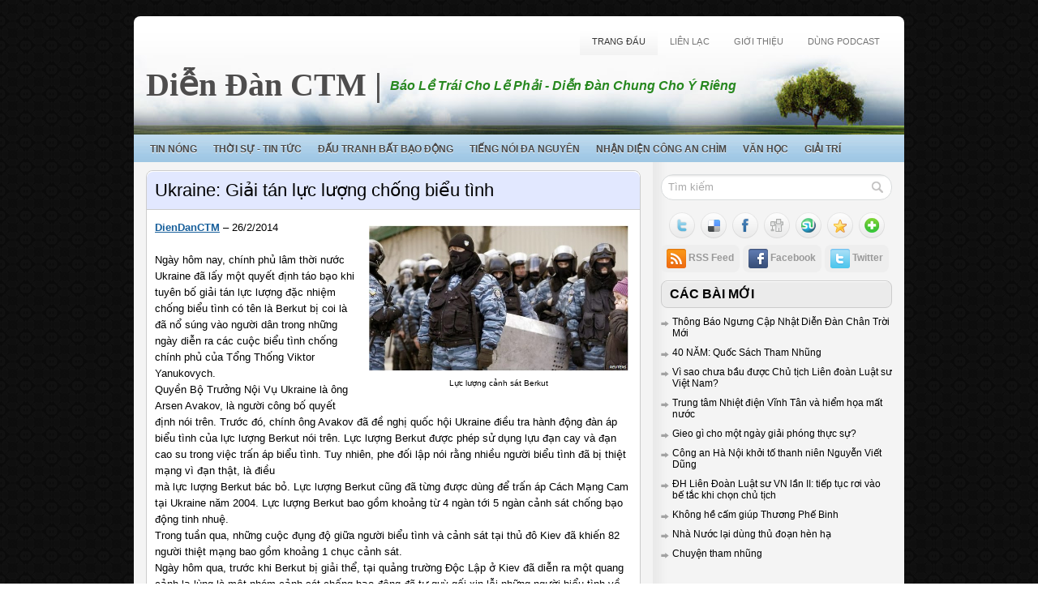

--- FILE ---
content_type: text/html; charset=UTF-8
request_url: http://diendanctm.blogspot.com/2014/02/ukraine-giai-tan-luc-luong-chong-bieu.html
body_size: 33448
content:
<!DOCTYPE html>
<html dir='ltr' xmlns='http://www.w3.org/1999/xhtml' xmlns:b='http://www.google.com/2005/gml/b' xmlns:data='http://www.google.com/2005/gml/data' xmlns:expr='http://www.google.com/2005/gml/expr'>
<head>
<link href='https://www.blogger.com/static/v1/widgets/2944754296-widget_css_bundle.css' rel='stylesheet' type='text/css'/>
<meta content='text/html; charset=UTF-8' http-equiv='Content-Type'/>
<meta content='blogger' name='generator'/>
<link href='http://diendanctm.blogspot.com/favicon.ico' rel='icon' type='image/x-icon'/>
<link href='http://diendanctm.blogspot.com/2014/02/ukraine-giai-tan-luc-luong-chong-bieu.html' rel='canonical'/>
<link rel="alternate" type="application/atom+xml" title="Diễn Đàn CTM - Atom" href="http://diendanctm.blogspot.com/feeds/posts/default" />
<link rel="alternate" type="application/rss+xml" title="Diễn Đàn CTM - RSS" href="http://diendanctm.blogspot.com/feeds/posts/default?alt=rss" />
<link rel="service.post" type="application/atom+xml" title="Diễn Đàn CTM - Atom" href="https://www.blogger.com/feeds/3397878543972889774/posts/default" />

<link rel="alternate" type="application/atom+xml" title="Diễn Đàn CTM - Atom" href="http://diendanctm.blogspot.com/feeds/8715668484866531264/comments/default" />
<!--Can't find substitution for tag [blog.ieCssRetrofitLinks]-->
<link href='https://blogger.googleusercontent.com/img/b/R29vZ2xl/AVvXsEgV28QqxwZeFlYQvDKtZF0KULAq16JuVWKRQdTxG4MyX7wtSoARjhEKp2Ad2kbO_R24kC7-fW8EMG7w1cDSafrHuK3V2hg4OXpcy6c8DLVCJSOdrk_ZbRAPWQbKFd3aML2FeAvqUwKLW8s/s1600/Ukraine-Berkut.jpg' rel='image_src'/>
<meta content='http://diendanctm.blogspot.com/2014/02/ukraine-giai-tan-luc-luong-chong-bieu.html' property='og:url'/>
<meta content='Ukraine: Giải tán lực lượng chống biểu tình' property='og:title'/>
<meta content='   DienDanCTM  – 26/2/2014   Lực lượng cảnh sát Berkut      Ngày hôm nay, chính phủ lâm thời nước Ukraine đã lấy một quyết định táo bạo khi ...' property='og:description'/>
<meta content='https://blogger.googleusercontent.com/img/b/R29vZ2xl/AVvXsEgV28QqxwZeFlYQvDKtZF0KULAq16JuVWKRQdTxG4MyX7wtSoARjhEKp2Ad2kbO_R24kC7-fW8EMG7w1cDSafrHuK3V2hg4OXpcy6c8DLVCJSOdrk_ZbRAPWQbKFd3aML2FeAvqUwKLW8s/w1200-h630-p-k-no-nu/Ukraine-Berkut.jpg' property='og:image'/>
<!-- Start www.bloggertipandtrick.net: Changing the Blogger Title Tag -->
<title>Ukraine: Giải tán lực lượng chống biểu tình ~ Diễn Đàn CTM</title>
<!-- End www.bloggertipandtrick.net: Changing the Blogger Title Tag -->
<link href='YOUR-FAVICON-URL' rel='shortcut icon' type='image/vnd.microsoft.icon'/>
<style id='page-skin-1' type='text/css'><!--
/*
-----------------------------------------------
Blogger Template Style
Name:   Dominate
Author: Lasantha Bandara
URL 1:  http://www.premiumbloggertemplates.com/
URL 2:  http://www.bloggertipandtrick.net/
Date:   December 2010
License:  This free Blogger template is licensed under the Creative Commons Attribution 3.0 License, which permits both personal and commercial use.
However, to satisfy the 'attribution' clause of the license, you are required to keep the footer links intact which provides due credit to its authors. For more specific details about the license, you may visit the URL below:
http://creativecommons.org/licenses/by/3.0/
----------------------------------------------- */
/* Variable definitions
====================
<Variable name="bgcolor" description="Page Background Color"
type="color" default="#fff">
<Variable name="textcolor" description="Text Color"
type="color" default="#333">
<Variable name="linkcolor" description="Link Color"
type="color" default="#58a">
<Variable name="pagetitlecolor" description="Blog Title Color"
type="color" default="#000">
<Variable name="descriptioncolor" description="Blog Description Color"
type="color" default="#999">
<Variable name="titlecolor" description="Post Title Color"
type="color" default="#c60">
<Variable name="bordercolor" description="Border Color"
type="color" default="#ccc">
<Variable name="sidebarcolor" description="Sidebar Title Color"
type="color" default="#000">
<Variable name="sidebartextcolor" description="Sidebar Text Color"
type="color" default="#000">
<Variable name="visitedlinkcolor" description="Visited Link Color"
type="color" default="#999">
<Variable name="bodyfont" description="Text Font"
type="font" default="normal normal 100% Georgia, Serif">
<Variable name="headerfont" description="Sidebar Title Font"
type="font"
default="normal normal 78% 'Trebuchet MS',Trebuchet,Arial,Verdana,Sans-serif">
<Variable name="pagetitlefont" description="Blog Title Font"
type="font"
default="normal normal 200% Georgia, Serif">
<Variable name="descriptionfont" description="Blog Description Font"
type="font"
default="normal normal 78% 'Trebuchet MS', Trebuchet, Arial, Verdana, Sans-serif">
<Variable name="postfooterfont" description="Post Footer Font"
type="font"
default="normal normal 78% 'Trebuchet MS', Trebuchet, Arial, Verdana, Sans-serif">
<Variable name="startSide" description="Side where text starts in blog language"
type="automatic" default="left">
<Variable name="endSide" description="Side where text ends in blog language"
type="automatic" default="right">
*/
/* Use this with templates/template-twocol.html */
/* Label Cloud Styles
----------------------------------------------- */
#labelCloud {text-align:center;font-family:arial,sans-serif;}
#labelCloud .label-cloud li{display:inline;background-image:none !important;padding:0 5px;margin:0;vertical-align:baseline !important;border:0 !important;}
#labelCloud ul{list-style-type:none;margin:0 auto;padding:0;}
#labelCloud a img{border:0;display:inline;margin:0 0 0 3px;padding:0}
#labelCloud a{text-decoration:none}
#labelCloud a:hover{text-decoration:underline}
#labelCloud li a{}
#labelCloud .label-cloud {}
#labelCloud .label-count {padding-left:0.2em;font-size:9px;color:#000}
#labelCloud .label-cloud li:before{content:"" !important}

--></style>
<script type='text/javascript'>
// Label Cloud User Variables
var cloudMin = 2;
var maxFontSize = 20;
var maxColor = [0,0,255];
var minFontSize = 10;
var minColor = [0,0,0];
var lcShowCount = false;
</script>
<script src='http://ajax.googleapis.com/ajax/libs/jquery/1.4.4/jquery.min.js' type='text/javascript'></script>
<script type='text/javascript'>
//<![CDATA[

(function($){
	/* hoverIntent by Brian Cherne */
	$.fn.hoverIntent = function(f,g) {
		// default configuration options
		var cfg = {
			sensitivity: 7,
			interval: 100,
			timeout: 0
		};
		// override configuration options with user supplied object
		cfg = $.extend(cfg, g ? { over: f, out: g } : f );

		// instantiate variables
		// cX, cY = current X and Y position of mouse, updated by mousemove event
		// pX, pY = previous X and Y position of mouse, set by mouseover and polling interval
		var cX, cY, pX, pY;

		// A private function for getting mouse position
		var track = function(ev) {
			cX = ev.pageX;
			cY = ev.pageY;
		};

		// A private function for comparing current and previous mouse position
		var compare = function(ev,ob) {
			ob.hoverIntent_t = clearTimeout(ob.hoverIntent_t);
			// compare mouse positions to see if they've crossed the threshold
			if ( ( Math.abs(pX-cX) + Math.abs(pY-cY) ) < cfg.sensitivity ) {
				$(ob).unbind("mousemove",track);
				// set hoverIntent state to true (so mouseOut can be called)
				ob.hoverIntent_s = 1;
				return cfg.over.apply(ob,[ev]);
			} else {
				// set previous coordinates for next time
				pX = cX; pY = cY;
				// use self-calling timeout, guarantees intervals are spaced out properly (avoids JavaScript timer bugs)
				ob.hoverIntent_t = setTimeout( function(){compare(ev, ob);} , cfg.interval );
			}
		};

		// A private function for delaying the mouseOut function
		var delay = function(ev,ob) {
			ob.hoverIntent_t = clearTimeout(ob.hoverIntent_t);
			ob.hoverIntent_s = 0;
			return cfg.out.apply(ob,[ev]);
		};

		// A private function for handling mouse 'hovering'
		var handleHover = function(e) {
			// next three lines copied from jQuery.hover, ignore children onMouseOver/onMouseOut
			var p = (e.type == "mouseover" ? e.fromElement : e.toElement) || e.relatedTarget;
			while ( p && p != this ) { try { p = p.parentNode; } catch(e) { p = this; } }
			if ( p == this ) { return false; }

			// copy objects to be passed into t (required for event object to be passed in IE)
			var ev = jQuery.extend({},e);
			var ob = this;

			// cancel hoverIntent timer if it exists
			if (ob.hoverIntent_t) { ob.hoverIntent_t = clearTimeout(ob.hoverIntent_t); }

			// else e.type == "onmouseover"
			if (e.type == "mouseover") {
				// set "previous" X and Y position based on initial entry point
				pX = ev.pageX; pY = ev.pageY;
				// update "current" X and Y position based on mousemove
				$(ob).bind("mousemove",track);
				// start polling interval (self-calling timeout) to compare mouse coordinates over time
				if (ob.hoverIntent_s != 1) { ob.hoverIntent_t = setTimeout( function(){compare(ev,ob);} , cfg.interval );}

			// else e.type == "onmouseout"
			} else {
				// unbind expensive mousemove event
				$(ob).unbind("mousemove",track);
				// if hoverIntent state is true, then call the mouseOut function after the specified delay
				if (ob.hoverIntent_s == 1) { ob.hoverIntent_t = setTimeout( function(){delay(ev,ob);} , cfg.timeout );}
			}
		};

		// bind the function to the two event listeners
		return this.mouseover(handleHover).mouseout(handleHover);
	};
	
})(jQuery);

//]]>
</script>
<script type='text/javascript'>
//<![CDATA[

/*
 * Superfish v1.4.8 - jQuery menu widget
 * Copyright (c) 2008 Joel Birch
 *
 * Dual licensed under the MIT and GPL licenses:
 * 	http://www.opensource.org/licenses/mit-license.php
 * 	http://www.gnu.org/licenses/gpl.html
 *
 * CHANGELOG: http://users.tpg.com.au/j_birch/plugins/superfish/changelog.txt
 */

;(function($){
	$.fn.superfish = function(op){

		var sf = $.fn.superfish,
			c = sf.c,
			$arrow = $(['<span class="',c.arrowClass,'"> &#187;</span>'].join('')),
			over = function(){
				var $$ = $(this), menu = getMenu($$);
				clearTimeout(menu.sfTimer);
				$$.showSuperfishUl().siblings().hideSuperfishUl();
			},
			out = function(){
				var $$ = $(this), menu = getMenu($$), o = sf.op;
				clearTimeout(menu.sfTimer);
				menu.sfTimer=setTimeout(function(){
					o.retainPath=($.inArray($$[0],o.$path)>-1);
					$$.hideSuperfishUl();
					if (o.$path.length && $$.parents(['li.',o.hoverClass].join('')).length<1){over.call(o.$path);}
				},o.delay);	
			},
			getMenu = function($menu){
				var menu = $menu.parents(['ul.',c.menuClass,':first'].join(''))[0];
				sf.op = sf.o[menu.serial];
				return menu;
			},
			addArrow = function($a){ $a.addClass(c.anchorClass).append($arrow.clone()); };
			
		return this.each(function() {
			var s = this.serial = sf.o.length;
			var o = $.extend({},sf.defaults,op);
			o.$path = $('li.'+o.pathClass,this).slice(0,o.pathLevels).each(function(){
				$(this).addClass([o.hoverClass,c.bcClass].join(' '))
					.filter('li:has(ul)').removeClass(o.pathClass);
			});
			sf.o[s] = sf.op = o;
			
			$('li:has(ul)',this)[($.fn.hoverIntent && !o.disableHI) ? 'hoverIntent' : 'hover'](over,out).each(function() {
				if (o.autoArrows) addArrow( $('>a:first-child',this) );
			})
			.not('.'+c.bcClass)
				.hideSuperfishUl();
			
			var $a = $('a',this);
			$a.each(function(i){
				var $li = $a.eq(i).parents('li');
				$a.eq(i).focus(function(){over.call($li);}).blur(function(){out.call($li);});
			});
			o.onInit.call(this);
			
		}).each(function() {
			var menuClasses = [c.menuClass];
			if (sf.op.dropShadows  && !($.browser.msie && $.browser.version < 7)) menuClasses.push(c.shadowClass);
			$(this).addClass(menuClasses.join(' '));
		});
	};

	var sf = $.fn.superfish;
	sf.o = [];
	sf.op = {};
	sf.IE7fix = function(){
		var o = sf.op;
		if ($.browser.msie && $.browser.version > 6 && o.dropShadows && o.animation.opacity!=undefined)
			this.toggleClass(sf.c.shadowClass+'-off');
		};
	sf.c = {
		bcClass     : 'sf-breadcrumb',
		menuClass   : 'sf-js-enabled',
		anchorClass : 'sf-with-ul',
		arrowClass  : 'sf-sub-indicator',
		shadowClass : 'sf-shadow'
	};
	sf.defaults = {
		hoverClass	: 'sfHover',
		pathClass	: 'overideThisToUse',
		pathLevels	: 1,
		delay		: 800,
		animation	: {opacity:'show'},
		speed		: 'normal',
		autoArrows	: true,
		dropShadows : true,
		disableHI	: false,		// true disables hoverIntent detection
		onInit		: function(){}, // callback functions
		onBeforeShow: function(){},
		onShow		: function(){},
		onHide		: function(){}
	};
	$.fn.extend({
		hideSuperfishUl : function(){
			var o = sf.op,
				not = (o.retainPath===true) ? o.$path : '';
			o.retainPath = false;
			var $ul = $(['li.',o.hoverClass].join(''),this).add(this).not(not).removeClass(o.hoverClass)
					.find('>ul').hide().css('visibility','hidden');
			o.onHide.call($ul);
			return this;
		},
		showSuperfishUl : function(){
			var o = sf.op,
				sh = sf.c.shadowClass+'-off',
				$ul = this.addClass(o.hoverClass)
					.find('>ul:hidden').css('visibility','visible');
			sf.IE7fix.call($ul);
			o.onBeforeShow.call($ul);
			$ul.animate(o.animation,o.speed,function(){ sf.IE7fix.call($ul); o.onShow.call($ul); });
			return this;
		}
	});

})(jQuery);



//]]>
</script>
<script type='text/javascript'>
//<![CDATA[

/*
 * jQuery Cycle Plugin (with Transition Definitions)
 * Examples and documentation at: http://jquery.malsup.com/cycle/
 * Copyright (c) 2007-2010 M. Alsup
 * Version: 2.88 (08-JUN-2010)
 * Dual licensed under the MIT and GPL licenses.
 * http://jquery.malsup.com/license.html
 * Requires: jQuery v1.2.6 or later
 */
(function($){var ver="2.88";if($.support==undefined){$.support={opacity:!($.browser.msie)};}function debug(s){if($.fn.cycle.debug){log(s);}}function log(){if(window.console&&window.console.log){window.console.log("[cycle] "+Array.prototype.join.call(arguments," "));}}$.fn.cycle=function(options,arg2){var o={s:this.selector,c:this.context};if(this.length===0&&options!="stop"){if(!$.isReady&&o.s){log("DOM not ready, queuing slideshow");$(function(){$(o.s,o.c).cycle(options,arg2);});return this;}log("terminating; zero elements found by selector"+($.isReady?"":" (DOM not ready)"));return this;}return this.each(function(){var opts=handleArguments(this,options,arg2);if(opts===false){return;}opts.updateActivePagerLink=opts.updateActivePagerLink||$.fn.cycle.updateActivePagerLink;if(this.cycleTimeout){clearTimeout(this.cycleTimeout);}this.cycleTimeout=this.cyclePause=0;var $cont=$(this);var $slides=opts.slideExpr?$(opts.slideExpr,this):$cont.children();var els=$slides.get();if(els.length<2){log("terminating; too few slides: "+els.length);return;}var opts2=buildOptions($cont,$slides,els,opts,o);if(opts2===false){return;}var startTime=opts2.continuous?10:getTimeout(els[opts2.currSlide],els[opts2.nextSlide],opts2,!opts2.rev);if(startTime){startTime+=(opts2.delay||0);if(startTime<10){startTime=10;}debug("first timeout: "+startTime);this.cycleTimeout=setTimeout(function(){go(els,opts2,0,(!opts2.rev&&!opts.backwards));},startTime);}});};function handleArguments(cont,options,arg2){if(cont.cycleStop==undefined){cont.cycleStop=0;}if(options===undefined||options===null){options={};}if(options.constructor==String){switch(options){case"destroy":case"stop":var opts=$(cont).data("cycle.opts");if(!opts){return false;}cont.cycleStop++;if(cont.cycleTimeout){clearTimeout(cont.cycleTimeout);}cont.cycleTimeout=0;$(cont).removeData("cycle.opts");if(options=="destroy"){destroy(opts);}return false;case"toggle":cont.cyclePause=(cont.cyclePause===1)?0:1;checkInstantResume(cont.cyclePause,arg2,cont);return false;case"pause":cont.cyclePause=1;return false;case"resume":cont.cyclePause=0;checkInstantResume(false,arg2,cont);return false;case"prev":case"next":var opts=$(cont).data("cycle.opts");if(!opts){log('options not found, "prev/next" ignored');return false;}$.fn.cycle[options](opts);return false;default:options={fx:options};}return options;}else{if(options.constructor==Number){var num=options;options=$(cont).data("cycle.opts");if(!options){log("options not found, can not advance slide");return false;}if(num<0||num>=options.elements.length){log("invalid slide index: "+num);return false;}options.nextSlide=num;if(cont.cycleTimeout){clearTimeout(cont.cycleTimeout);cont.cycleTimeout=0;}if(typeof arg2=="string"){options.oneTimeFx=arg2;}go(options.elements,options,1,num>=options.currSlide);return false;}}return options;function checkInstantResume(isPaused,arg2,cont){if(!isPaused&&arg2===true){var options=$(cont).data("cycle.opts");if(!options){log("options not found, can not resume");return false;}if(cont.cycleTimeout){clearTimeout(cont.cycleTimeout);cont.cycleTimeout=0;}go(options.elements,options,1,(!opts.rev&&!opts.backwards));}}}function removeFilter(el,opts){if(!$.support.opacity&&opts.cleartype&&el.style.filter){try{el.style.removeAttribute("filter");}catch(smother){}}}function destroy(opts){if(opts.next){$(opts.next).unbind(opts.prevNextEvent);}if(opts.prev){$(opts.prev).unbind(opts.prevNextEvent);}if(opts.pager||opts.pagerAnchorBuilder){$.each(opts.pagerAnchors||[],function(){this.unbind().remove();});}opts.pagerAnchors=null;if(opts.destroy){opts.destroy(opts);}}function buildOptions($cont,$slides,els,options,o){var opts=$.extend({},$.fn.cycle.defaults,options||{},$.metadata?$cont.metadata():$.meta?$cont.data():{});if(opts.autostop){opts.countdown=opts.autostopCount||els.length;}var cont=$cont[0];$cont.data("cycle.opts",opts);opts.$cont=$cont;opts.stopCount=cont.cycleStop;opts.elements=els;opts.before=opts.before?[opts.before]:[];opts.after=opts.after?[opts.after]:[];opts.after.unshift(function(){opts.busy=0;});if(!$.support.opacity&&opts.cleartype){opts.after.push(function(){removeFilter(this,opts);});}if(opts.continuous){opts.after.push(function(){go(els,opts,0,(!opts.rev&&!opts.backwards));});}saveOriginalOpts(opts);if(!$.support.opacity&&opts.cleartype&&!opts.cleartypeNoBg){clearTypeFix($slides);}if($cont.css("position")=="static"){$cont.css("position","relative");}if(opts.width){$cont.width(opts.width);}if(opts.height&&opts.height!="auto"){$cont.height(opts.height);}if(opts.startingSlide){opts.startingSlide=parseInt(opts.startingSlide);}else{if(opts.backwards){opts.startingSlide=els.length-1;}}if(opts.random){opts.randomMap=[];for(var i=0;i<els.length;i++){opts.randomMap.push(i);}opts.randomMap.sort(function(a,b){return Math.random()-0.5;});opts.randomIndex=1;opts.startingSlide=opts.randomMap[1];}else{if(opts.startingSlide>=els.length){opts.startingSlide=0;}}opts.currSlide=opts.startingSlide||0;var first=opts.startingSlide;$slides.css({position:"absolute",top:0,left:0}).hide().each(function(i){var z;if(opts.backwards){z=first?i<=first?els.length+(i-first):first-i:els.length-i;}else{z=first?i>=first?els.length-(i-first):first-i:els.length-i;}$(this).css("z-index",z);});$(els[first]).css("opacity",1).show();removeFilter(els[first],opts);if(opts.fit&&opts.width){$slides.width(opts.width);}if(opts.fit&&opts.height&&opts.height!="auto"){$slides.height(opts.height);}var reshape=opts.containerResize&&!$cont.innerHeight();if(reshape){var maxw=0,maxh=0;for(var j=0;j<els.length;j++){var $e=$(els[j]),e=$e[0],w=$e.outerWidth(),h=$e.outerHeight();if(!w){w=e.offsetWidth||e.width||$e.attr("width");}if(!h){h=e.offsetHeight||e.height||$e.attr("height");}maxw=w>maxw?w:maxw;maxh=h>maxh?h:maxh;}if(maxw>0&&maxh>0){$cont.css({width:maxw+"px",height:maxh+"px"});}}if(opts.pause){$cont.hover(function(){this.cyclePause++;},function(){this.cyclePause--;});}if(supportMultiTransitions(opts)===false){return false;}var requeue=false;options.requeueAttempts=options.requeueAttempts||0;$slides.each(function(){var $el=$(this);this.cycleH=(opts.fit&&opts.height)?opts.height:($el.height()||this.offsetHeight||this.height||$el.attr("height")||0);this.cycleW=(opts.fit&&opts.width)?opts.width:($el.width()||this.offsetWidth||this.width||$el.attr("width")||0);if($el.is("img")){var loadingIE=($.browser.msie&&this.cycleW==28&&this.cycleH==30&&!this.complete);var loadingFF=($.browser.mozilla&&this.cycleW==34&&this.cycleH==19&&!this.complete);var loadingOp=($.browser.opera&&((this.cycleW==42&&this.cycleH==19)||(this.cycleW==37&&this.cycleH==17))&&!this.complete);var loadingOther=(this.cycleH==0&&this.cycleW==0&&!this.complete);if(loadingIE||loadingFF||loadingOp||loadingOther){if(o.s&&opts.requeueOnImageNotLoaded&&++options.requeueAttempts<100){log(options.requeueAttempts," - img slide not loaded, requeuing slideshow: ",this.src,this.cycleW,this.cycleH);setTimeout(function(){$(o.s,o.c).cycle(options);},opts.requeueTimeout);requeue=true;return false;}else{log("could not determine size of image: "+this.src,this.cycleW,this.cycleH);}}}return true;});if(requeue){return false;}opts.cssBefore=opts.cssBefore||{};opts.animIn=opts.animIn||{};opts.animOut=opts.animOut||{};$slides.not(":eq("+first+")").css(opts.cssBefore);if(opts.cssFirst){$($slides[first]).css(opts.cssFirst);}if(opts.timeout){opts.timeout=parseInt(opts.timeout);if(opts.speed.constructor==String){opts.speed=$.fx.speeds[opts.speed]||parseInt(opts.speed);}if(!opts.sync){opts.speed=opts.speed/2;}var buffer=opts.fx=="shuffle"?500:250;while((opts.timeout-opts.speed)<buffer){opts.timeout+=opts.speed;}}if(opts.easing){opts.easeIn=opts.easeOut=opts.easing;}if(!opts.speedIn){opts.speedIn=opts.speed;}if(!opts.speedOut){opts.speedOut=opts.speed;}opts.slideCount=els.length;opts.currSlide=opts.lastSlide=first;if(opts.random){if(++opts.randomIndex==els.length){opts.randomIndex=0;}opts.nextSlide=opts.randomMap[opts.randomIndex];}else{if(opts.backwards){opts.nextSlide=opts.startingSlide==0?(els.length-1):opts.startingSlide-1;}else{opts.nextSlide=opts.startingSlide>=(els.length-1)?0:opts.startingSlide+1;}}if(!opts.multiFx){var init=$.fn.cycle.transitions[opts.fx];if($.isFunction(init)){init($cont,$slides,opts);}else{if(opts.fx!="custom"&&!opts.multiFx){log("unknown transition: "+opts.fx,"; slideshow terminating");return false;}}}var e0=$slides[first];if(opts.before.length){opts.before[0].apply(e0,[e0,e0,opts,true]);}if(opts.after.length>1){opts.after[1].apply(e0,[e0,e0,opts,true]);}if(opts.next){$(opts.next).bind(opts.prevNextEvent,function(){return advance(opts,opts.rev?-1:1);});}if(opts.prev){$(opts.prev).bind(opts.prevNextEvent,function(){return advance(opts,opts.rev?1:-1);});}if(opts.pager||opts.pagerAnchorBuilder){buildPager(els,opts);}exposeAddSlide(opts,els);return opts;}function saveOriginalOpts(opts){opts.original={before:[],after:[]};opts.original.cssBefore=$.extend({},opts.cssBefore);opts.original.cssAfter=$.extend({},opts.cssAfter);opts.original.animIn=$.extend({},opts.animIn);opts.original.animOut=$.extend({},opts.animOut);$.each(opts.before,function(){opts.original.before.push(this);});$.each(opts.after,function(){opts.original.after.push(this);});}function supportMultiTransitions(opts){var i,tx,txs=$.fn.cycle.transitions;if(opts.fx.indexOf(",")>0){opts.multiFx=true;opts.fxs=opts.fx.replace(/\s*/g,"").split(",");for(i=0;i<opts.fxs.length;i++){var fx=opts.fxs[i];tx=txs[fx];if(!tx||!txs.hasOwnProperty(fx)||!$.isFunction(tx)){log("discarding unknown transition: ",fx);opts.fxs.splice(i,1);i--;}}if(!opts.fxs.length){log("No valid transitions named; slideshow terminating.");return false;}}else{if(opts.fx=="all"){opts.multiFx=true;opts.fxs=[];for(p in txs){tx=txs[p];if(txs.hasOwnProperty(p)&&$.isFunction(tx)){opts.fxs.push(p);}}}}if(opts.multiFx&&opts.randomizeEffects){var r1=Math.floor(Math.random()*20)+30;for(i=0;i<r1;i++){var r2=Math.floor(Math.random()*opts.fxs.length);opts.fxs.push(opts.fxs.splice(r2,1)[0]);}debug("randomized fx sequence: ",opts.fxs);}return true;}function exposeAddSlide(opts,els){opts.addSlide=function(newSlide,prepend){var $s=$(newSlide),s=$s[0];if(!opts.autostopCount){opts.countdown++;}els[prepend?"unshift":"push"](s);if(opts.els){opts.els[prepend?"unshift":"push"](s);}opts.slideCount=els.length;$s.css("position","absolute");$s[prepend?"prependTo":"appendTo"](opts.$cont);if(prepend){opts.currSlide++;opts.nextSlide++;}if(!$.support.opacity&&opts.cleartype&&!opts.cleartypeNoBg){clearTypeFix($s);}if(opts.fit&&opts.width){$s.width(opts.width);}if(opts.fit&&opts.height&&opts.height!="auto"){$slides.height(opts.height);}s.cycleH=(opts.fit&&opts.height)?opts.height:$s.height();s.cycleW=(opts.fit&&opts.width)?opts.width:$s.width();$s.css(opts.cssBefore);if(opts.pager||opts.pagerAnchorBuilder){$.fn.cycle.createPagerAnchor(els.length-1,s,$(opts.pager),els,opts);}if($.isFunction(opts.onAddSlide)){opts.onAddSlide($s);}else{$s.hide();}};}$.fn.cycle.resetState=function(opts,fx){fx=fx||opts.fx;opts.before=[];opts.after=[];opts.cssBefore=$.extend({},opts.original.cssBefore);opts.cssAfter=$.extend({},opts.original.cssAfter);opts.animIn=$.extend({},opts.original.animIn);opts.animOut=$.extend({},opts.original.animOut);opts.fxFn=null;$.each(opts.original.before,function(){opts.before.push(this);});$.each(opts.original.after,function(){opts.after.push(this);});var init=$.fn.cycle.transitions[fx];if($.isFunction(init)){init(opts.$cont,$(opts.elements),opts);}};function go(els,opts,manual,fwd){if(manual&&opts.busy&&opts.manualTrump){debug("manualTrump in go(), stopping active transition");$(els).stop(true,true);opts.busy=false;}if(opts.busy){debug("transition active, ignoring new tx request");return;}var p=opts.$cont[0],curr=els[opts.currSlide],next=els[opts.nextSlide];if(p.cycleStop!=opts.stopCount||p.cycleTimeout===0&&!manual){return;}if(!manual&&!p.cyclePause&&!opts.bounce&&((opts.autostop&&(--opts.countdown<=0))||(opts.nowrap&&!opts.random&&opts.nextSlide<opts.currSlide))){if(opts.end){opts.end(opts);}return;}var changed=false;if((manual||!p.cyclePause)&&(opts.nextSlide!=opts.currSlide)){changed=true;var fx=opts.fx;curr.cycleH=curr.cycleH||$(curr).height();curr.cycleW=curr.cycleW||$(curr).width();next.cycleH=next.cycleH||$(next).height();next.cycleW=next.cycleW||$(next).width();if(opts.multiFx){if(opts.lastFx==undefined||++opts.lastFx>=opts.fxs.length){opts.lastFx=0;}fx=opts.fxs[opts.lastFx];opts.currFx=fx;}if(opts.oneTimeFx){fx=opts.oneTimeFx;opts.oneTimeFx=null;}$.fn.cycle.resetState(opts,fx);if(opts.before.length){$.each(opts.before,function(i,o){if(p.cycleStop!=opts.stopCount){return;}o.apply(next,[curr,next,opts,fwd]);});}var after=function(){$.each(opts.after,function(i,o){if(p.cycleStop!=opts.stopCount){return;}o.apply(next,[curr,next,opts,fwd]);});};debug("tx firing; currSlide: "+opts.currSlide+"; nextSlide: "+opts.nextSlide);opts.busy=1;if(opts.fxFn){opts.fxFn(curr,next,opts,after,fwd,manual&&opts.fastOnEvent);}else{if($.isFunction($.fn.cycle[opts.fx])){$.fn.cycle[opts.fx](curr,next,opts,after,fwd,manual&&opts.fastOnEvent);}else{$.fn.cycle.custom(curr,next,opts,after,fwd,manual&&opts.fastOnEvent);}}}if(changed||opts.nextSlide==opts.currSlide){opts.lastSlide=opts.currSlide;if(opts.random){opts.currSlide=opts.nextSlide;if(++opts.randomIndex==els.length){opts.randomIndex=0;}opts.nextSlide=opts.randomMap[opts.randomIndex];if(opts.nextSlide==opts.currSlide){opts.nextSlide=(opts.currSlide==opts.slideCount-1)?0:opts.currSlide+1;}}else{if(opts.backwards){var roll=(opts.nextSlide-1)<0;if(roll&&opts.bounce){opts.backwards=!opts.backwards;opts.nextSlide=1;opts.currSlide=0;}else{opts.nextSlide=roll?(els.length-1):opts.nextSlide-1;opts.currSlide=roll?0:opts.nextSlide+1;}}else{var roll=(opts.nextSlide+1)==els.length;if(roll&&opts.bounce){opts.backwards=!opts.backwards;opts.nextSlide=els.length-2;opts.currSlide=els.length-1;}else{opts.nextSlide=roll?0:opts.nextSlide+1;opts.currSlide=roll?els.length-1:opts.nextSlide-1;}}}}if(changed&&opts.pager){opts.updateActivePagerLink(opts.pager,opts.currSlide,opts.activePagerClass);}var ms=0;if(opts.timeout&&!opts.continuous){ms=getTimeout(els[opts.currSlide],els[opts.nextSlide],opts,fwd);}else{if(opts.continuous&&p.cyclePause){ms=10;}}if(ms>0){p.cycleTimeout=setTimeout(function(){go(els,opts,0,(!opts.rev&&!opts.backwards));},ms);}}$.fn.cycle.updateActivePagerLink=function(pager,currSlide,clsName){$(pager).each(function(){$(this).children().removeClass(clsName).eq(currSlide).addClass(clsName);});};function getTimeout(curr,next,opts,fwd){if(opts.timeoutFn){var t=opts.timeoutFn.call(curr,curr,next,opts,fwd);while((t-opts.speed)<250){t+=opts.speed;}debug("calculated timeout: "+t+"; speed: "+opts.speed);if(t!==false){return t;}}return opts.timeout;}$.fn.cycle.next=function(opts){advance(opts,opts.rev?-1:1);};$.fn.cycle.prev=function(opts){advance(opts,opts.rev?1:-1);};function advance(opts,val){var els=opts.elements;var p=opts.$cont[0],timeout=p.cycleTimeout;if(timeout){clearTimeout(timeout);p.cycleTimeout=0;}if(opts.random&&val<0){opts.randomIndex--;if(--opts.randomIndex==-2){opts.randomIndex=els.length-2;}else{if(opts.randomIndex==-1){opts.randomIndex=els.length-1;}}opts.nextSlide=opts.randomMap[opts.randomIndex];}else{if(opts.random){opts.nextSlide=opts.randomMap[opts.randomIndex];}else{opts.nextSlide=opts.currSlide+val;if(opts.nextSlide<0){if(opts.nowrap){return false;}opts.nextSlide=els.length-1;}else{if(opts.nextSlide>=els.length){if(opts.nowrap){return false;}opts.nextSlide=0;}}}}var cb=opts.onPrevNextEvent||opts.prevNextClick;if($.isFunction(cb)){cb(val>0,opts.nextSlide,els[opts.nextSlide]);}go(els,opts,1,val>=0);return false;}function buildPager(els,opts){var $p=$(opts.pager);$.each(els,function(i,o){$.fn.cycle.createPagerAnchor(i,o,$p,els,opts);});opts.updateActivePagerLink(opts.pager,opts.startingSlide,opts.activePagerClass);}$.fn.cycle.createPagerAnchor=function(i,el,$p,els,opts){var a;if($.isFunction(opts.pagerAnchorBuilder)){a=opts.pagerAnchorBuilder(i,el);debug("pagerAnchorBuilder("+i+", el) returned: "+a);}else{a='<a href="#">'+(i+1)+"</a>";}if(!a){return;}var $a=$(a);if($a.parents("body").length===0){var arr=[];if($p.length>1){$p.each(function(){var $clone=$a.clone(true);$(this).append($clone);arr.push($clone[0]);});$a=$(arr);}else{$a.appendTo($p);}}opts.pagerAnchors=opts.pagerAnchors||[];opts.pagerAnchors.push($a);$a.bind(opts.pagerEvent,function(e){e.preventDefault();opts.nextSlide=i;var p=opts.$cont[0],timeout=p.cycleTimeout;if(timeout){clearTimeout(timeout);p.cycleTimeout=0;}var cb=opts.onPagerEvent||opts.pagerClick;if($.isFunction(cb)){cb(opts.nextSlide,els[opts.nextSlide]);}go(els,opts,1,opts.currSlide<i);});if(!/^click/.test(opts.pagerEvent)&&!opts.allowPagerClickBubble){$a.bind("click.cycle",function(){return false;});}if(opts.pauseOnPagerHover){$a.hover(function(){opts.$cont[0].cyclePause++;},function(){opts.$cont[0].cyclePause--;});}};$.fn.cycle.hopsFromLast=function(opts,fwd){var hops,l=opts.lastSlide,c=opts.currSlide;if(fwd){hops=c>l?c-l:opts.slideCount-l;}else{hops=c<l?l-c:l+opts.slideCount-c;}return hops;};function clearTypeFix($slides){debug("applying clearType background-color hack");function hex(s){s=parseInt(s).toString(16);return s.length<2?"0"+s:s;}function getBg(e){for(;e&&e.nodeName.toLowerCase()!="html";e=e.parentNode){var v=$.css(e,"background-color");if(v.indexOf("rgb")>=0){var rgb=v.match(/\d+/g);return"#"+hex(rgb[0])+hex(rgb[1])+hex(rgb[2]);}if(v&&v!="transparent"){return v;}}return"#ffffff";}$slides.each(function(){$(this).css("background-color",getBg(this));});}$.fn.cycle.commonReset=function(curr,next,opts,w,h,rev){$(opts.elements).not(curr).hide();opts.cssBefore.opacity=1;opts.cssBefore.display="block";if(w!==false&&next.cycleW>0){opts.cssBefore.width=next.cycleW;}if(h!==false&&next.cycleH>0){opts.cssBefore.height=next.cycleH;}opts.cssAfter=opts.cssAfter||{};opts.cssAfter.display="none";$(curr).css("zIndex",opts.slideCount+(rev===true?1:0));$(next).css("zIndex",opts.slideCount+(rev===true?0:1));};$.fn.cycle.custom=function(curr,next,opts,cb,fwd,speedOverride){var $l=$(curr),$n=$(next);var speedIn=opts.speedIn,speedOut=opts.speedOut,easeIn=opts.easeIn,easeOut=opts.easeOut;$n.css(opts.cssBefore);if(speedOverride){if(typeof speedOverride=="number"){speedIn=speedOut=speedOverride;}else{speedIn=speedOut=1;}easeIn=easeOut=null;}var fn=function(){$n.animate(opts.animIn,speedIn,easeIn,cb);};$l.animate(opts.animOut,speedOut,easeOut,function(){if(opts.cssAfter){$l.css(opts.cssAfter);}if(!opts.sync){fn();}});if(opts.sync){fn();}};$.fn.cycle.transitions={fade:function($cont,$slides,opts){$slides.not(":eq("+opts.currSlide+")").css("opacity",0);opts.before.push(function(curr,next,opts){$.fn.cycle.commonReset(curr,next,opts);opts.cssBefore.opacity=0;});opts.animIn={opacity:1};opts.animOut={opacity:0};opts.cssBefore={top:0,left:0};}};$.fn.cycle.ver=function(){return ver;};$.fn.cycle.defaults={fx:"fade",timeout:4000,timeoutFn:null,continuous:0,speed:1000,speedIn:null,speedOut:null,next:null,prev:null,onPrevNextEvent:null,prevNextEvent:"click.cycle",pager:null,onPagerEvent:null,pagerEvent:"click.cycle",allowPagerClickBubble:false,pagerAnchorBuilder:null,before:null,after:null,end:null,easing:null,easeIn:null,easeOut:null,shuffle:null,animIn:null,animOut:null,cssBefore:null,cssAfter:null,fxFn:null,height:"auto",startingSlide:0,sync:1,random:0,fit:0,containerResize:1,pause:0,pauseOnPagerHover:0,autostop:0,autostopCount:0,delay:0,slideExpr:null,cleartype:!$.support.opacity,cleartypeNoBg:false,nowrap:0,fastOnEvent:0,randomizeEffects:1,rev:0,manualTrump:true,requeueOnImageNotLoaded:true,requeueTimeout:250,activePagerClass:"activeSlide",updateActivePagerLink:null,backwards:false};})(jQuery);
/*
 * jQuery Cycle Plugin Transition Definitions
 * This script is a plugin for the jQuery Cycle Plugin
 * Examples and documentation at: http://malsup.com/jquery/cycle/
 * Copyright (c) 2007-2010 M. Alsup
 * Version:	 2.72
 * Dual licensed under the MIT and GPL licenses:
 * http://www.opensource.org/licenses/mit-license.php
 * http://www.gnu.org/licenses/gpl.html
 */
(function($){$.fn.cycle.transitions.none=function($cont,$slides,opts){opts.fxFn=function(curr,next,opts,after){$(next).show();$(curr).hide();after();};};$.fn.cycle.transitions.scrollUp=function($cont,$slides,opts){$cont.css("overflow","hidden");opts.before.push($.fn.cycle.commonReset);var h=$cont.height();opts.cssBefore={top:h,left:0};opts.cssFirst={top:0};opts.animIn={top:0};opts.animOut={top:-h};};$.fn.cycle.transitions.scrollDown=function($cont,$slides,opts){$cont.css("overflow","hidden");opts.before.push($.fn.cycle.commonReset);var h=$cont.height();opts.cssFirst={top:0};opts.cssBefore={top:-h,left:0};opts.animIn={top:0};opts.animOut={top:h};};$.fn.cycle.transitions.scrollLeft=function($cont,$slides,opts){$cont.css("overflow","hidden");opts.before.push($.fn.cycle.commonReset);var w=$cont.width();opts.cssFirst={left:0};opts.cssBefore={left:w,top:0};opts.animIn={left:0};opts.animOut={left:0-w};};$.fn.cycle.transitions.scrollRight=function($cont,$slides,opts){$cont.css("overflow","hidden");opts.before.push($.fn.cycle.commonReset);var w=$cont.width();opts.cssFirst={left:0};opts.cssBefore={left:-w,top:0};opts.animIn={left:0};opts.animOut={left:w};};$.fn.cycle.transitions.scrollHorz=function($cont,$slides,opts){$cont.css("overflow","hidden").width();opts.before.push(function(curr,next,opts,fwd){$.fn.cycle.commonReset(curr,next,opts);opts.cssBefore.left=fwd?(next.cycleW-1):(1-next.cycleW);opts.animOut.left=fwd?-curr.cycleW:curr.cycleW;});opts.cssFirst={left:0};opts.cssBefore={top:0};opts.animIn={left:0};opts.animOut={top:0};};$.fn.cycle.transitions.scrollVert=function($cont,$slides,opts){$cont.css("overflow","hidden");opts.before.push(function(curr,next,opts,fwd){$.fn.cycle.commonReset(curr,next,opts);opts.cssBefore.top=fwd?(1-next.cycleH):(next.cycleH-1);opts.animOut.top=fwd?curr.cycleH:-curr.cycleH;});opts.cssFirst={top:0};opts.cssBefore={left:0};opts.animIn={top:0};opts.animOut={left:0};};$.fn.cycle.transitions.slideX=function($cont,$slides,opts){opts.before.push(function(curr,next,opts){$(opts.elements).not(curr).hide();$.fn.cycle.commonReset(curr,next,opts,false,true);opts.animIn.width=next.cycleW;});opts.cssBefore={left:0,top:0,width:0};opts.animIn={width:"show"};opts.animOut={width:0};};$.fn.cycle.transitions.slideY=function($cont,$slides,opts){opts.before.push(function(curr,next,opts){$(opts.elements).not(curr).hide();$.fn.cycle.commonReset(curr,next,opts,true,false);opts.animIn.height=next.cycleH;});opts.cssBefore={left:0,top:0,height:0};opts.animIn={height:"show"};opts.animOut={height:0};};$.fn.cycle.transitions.shuffle=function($cont,$slides,opts){var i,w=$cont.css("overflow","visible").width();$slides.css({left:0,top:0});opts.before.push(function(curr,next,opts){$.fn.cycle.commonReset(curr,next,opts,true,true,true);});if(!opts.speedAdjusted){opts.speed=opts.speed/2;opts.speedAdjusted=true;}opts.random=0;opts.shuffle=opts.shuffle||{left:-w,top:15};opts.els=[];for(i=0;i<$slides.length;i++){opts.els.push($slides[i]);}for(i=0;i<opts.currSlide;i++){opts.els.push(opts.els.shift());}opts.fxFn=function(curr,next,opts,cb,fwd){var $el=fwd?$(curr):$(next);$(next).css(opts.cssBefore);var count=opts.slideCount;$el.animate(opts.shuffle,opts.speedIn,opts.easeIn,function(){var hops=$.fn.cycle.hopsFromLast(opts,fwd);for(var k=0;k<hops;k++){fwd?opts.els.push(opts.els.shift()):opts.els.unshift(opts.els.pop());}if(fwd){for(var i=0,len=opts.els.length;i<len;i++){$(opts.els[i]).css("z-index",len-i+count);}}else{var z=$(curr).css("z-index");$el.css("z-index",parseInt(z)+1+count);}$el.animate({left:0,top:0},opts.speedOut,opts.easeOut,function(){$(fwd?this:curr).hide();if(cb){cb();}});});};opts.cssBefore={display:"block",opacity:1,top:0,left:0};};$.fn.cycle.transitions.turnUp=function($cont,$slides,opts){opts.before.push(function(curr,next,opts){$.fn.cycle.commonReset(curr,next,opts,true,false);opts.cssBefore.top=next.cycleH;opts.animIn.height=next.cycleH;});opts.cssFirst={top:0};opts.cssBefore={left:0,height:0};opts.animIn={top:0};opts.animOut={height:0};};$.fn.cycle.transitions.turnDown=function($cont,$slides,opts){opts.before.push(function(curr,next,opts){$.fn.cycle.commonReset(curr,next,opts,true,false);opts.animIn.height=next.cycleH;opts.animOut.top=curr.cycleH;});opts.cssFirst={top:0};opts.cssBefore={left:0,top:0,height:0};opts.animOut={height:0};};$.fn.cycle.transitions.turnLeft=function($cont,$slides,opts){opts.before.push(function(curr,next,opts){$.fn.cycle.commonReset(curr,next,opts,false,true);opts.cssBefore.left=next.cycleW;opts.animIn.width=next.cycleW;});opts.cssBefore={top:0,width:0};opts.animIn={left:0};opts.animOut={width:0};};$.fn.cycle.transitions.turnRight=function($cont,$slides,opts){opts.before.push(function(curr,next,opts){$.fn.cycle.commonReset(curr,next,opts,false,true);opts.animIn.width=next.cycleW;opts.animOut.left=curr.cycleW;});opts.cssBefore={top:0,left:0,width:0};opts.animIn={left:0};opts.animOut={width:0};};$.fn.cycle.transitions.zoom=function($cont,$slides,opts){opts.before.push(function(curr,next,opts){$.fn.cycle.commonReset(curr,next,opts,false,false,true);opts.cssBefore.top=next.cycleH/2;opts.cssBefore.left=next.cycleW/2;opts.animIn={top:0,left:0,width:next.cycleW,height:next.cycleH};opts.animOut={width:0,height:0,top:curr.cycleH/2,left:curr.cycleW/2};});opts.cssFirst={top:0,left:0};opts.cssBefore={width:0,height:0};};$.fn.cycle.transitions.fadeZoom=function($cont,$slides,opts){opts.before.push(function(curr,next,opts){$.fn.cycle.commonReset(curr,next,opts,false,false);opts.cssBefore.left=next.cycleW/2;opts.cssBefore.top=next.cycleH/2;opts.animIn={top:0,left:0,width:next.cycleW,height:next.cycleH};});opts.cssBefore={width:0,height:0};opts.animOut={opacity:0};};$.fn.cycle.transitions.blindX=function($cont,$slides,opts){var w=$cont.css("overflow","hidden").width();opts.before.push(function(curr,next,opts){$.fn.cycle.commonReset(curr,next,opts);opts.animIn.width=next.cycleW;opts.animOut.left=curr.cycleW;});opts.cssBefore={left:w,top:0};opts.animIn={left:0};opts.animOut={left:w};};$.fn.cycle.transitions.blindY=function($cont,$slides,opts){var h=$cont.css("overflow","hidden").height();opts.before.push(function(curr,next,opts){$.fn.cycle.commonReset(curr,next,opts);opts.animIn.height=next.cycleH;opts.animOut.top=curr.cycleH;});opts.cssBefore={top:h,left:0};opts.animIn={top:0};opts.animOut={top:h};};$.fn.cycle.transitions.blindZ=function($cont,$slides,opts){var h=$cont.css("overflow","hidden").height();var w=$cont.width();opts.before.push(function(curr,next,opts){$.fn.cycle.commonReset(curr,next,opts);opts.animIn.height=next.cycleH;opts.animOut.top=curr.cycleH;});opts.cssBefore={top:h,left:w};opts.animIn={top:0,left:0};opts.animOut={top:h,left:w};};$.fn.cycle.transitions.growX=function($cont,$slides,opts){opts.before.push(function(curr,next,opts){$.fn.cycle.commonReset(curr,next,opts,false,true);opts.cssBefore.left=this.cycleW/2;opts.animIn={left:0,width:this.cycleW};opts.animOut={left:0};});opts.cssBefore={width:0,top:0};};$.fn.cycle.transitions.growY=function($cont,$slides,opts){opts.before.push(function(curr,next,opts){$.fn.cycle.commonReset(curr,next,opts,true,false);opts.cssBefore.top=this.cycleH/2;opts.animIn={top:0,height:this.cycleH};opts.animOut={top:0};});opts.cssBefore={height:0,left:0};};$.fn.cycle.transitions.curtainX=function($cont,$slides,opts){opts.before.push(function(curr,next,opts){$.fn.cycle.commonReset(curr,next,opts,false,true,true);opts.cssBefore.left=next.cycleW/2;opts.animIn={left:0,width:this.cycleW};opts.animOut={left:curr.cycleW/2,width:0};});opts.cssBefore={top:0,width:0};};$.fn.cycle.transitions.curtainY=function($cont,$slides,opts){opts.before.push(function(curr,next,opts){$.fn.cycle.commonReset(curr,next,opts,true,false,true);opts.cssBefore.top=next.cycleH/2;opts.animIn={top:0,height:next.cycleH};opts.animOut={top:curr.cycleH/2,height:0};});opts.cssBefore={left:0,height:0};};$.fn.cycle.transitions.cover=function($cont,$slides,opts){var d=opts.direction||"left";var w=$cont.css("overflow","hidden").width();var h=$cont.height();opts.before.push(function(curr,next,opts){$.fn.cycle.commonReset(curr,next,opts);if(d=="right"){opts.cssBefore.left=-w;}else{if(d=="up"){opts.cssBefore.top=h;}else{if(d=="down"){opts.cssBefore.top=-h;}else{opts.cssBefore.left=w;}}}});opts.animIn={left:0,top:0};opts.animOut={opacity:1};opts.cssBefore={top:0,left:0};};$.fn.cycle.transitions.uncover=function($cont,$slides,opts){var d=opts.direction||"left";var w=$cont.css("overflow","hidden").width();var h=$cont.height();opts.before.push(function(curr,next,opts){$.fn.cycle.commonReset(curr,next,opts,true,true,true);if(d=="right"){opts.animOut.left=w;}else{if(d=="up"){opts.animOut.top=-h;}else{if(d=="down"){opts.animOut.top=h;}else{opts.animOut.left=-w;}}}});opts.animIn={left:0,top:0};opts.animOut={opacity:1};opts.cssBefore={top:0,left:0};};$.fn.cycle.transitions.toss=function($cont,$slides,opts){var w=$cont.css("overflow","visible").width();var h=$cont.height();opts.before.push(function(curr,next,opts){$.fn.cycle.commonReset(curr,next,opts,true,true,true);if(!opts.animOut.left&&!opts.animOut.top){opts.animOut={left:w*2,top:-h/2,opacity:0};}else{opts.animOut.opacity=0;}});opts.cssBefore={left:0,top:0};opts.animIn={left:0};};$.fn.cycle.transitions.wipe=function($cont,$slides,opts){var w=$cont.css("overflow","hidden").width();var h=$cont.height();opts.cssBefore=opts.cssBefore||{};var clip;if(opts.clip){if(/l2r/.test(opts.clip)){clip="rect(0px 0px "+h+"px 0px)";}else{if(/r2l/.test(opts.clip)){clip="rect(0px "+w+"px "+h+"px "+w+"px)";}else{if(/t2b/.test(opts.clip)){clip="rect(0px "+w+"px 0px 0px)";}else{if(/b2t/.test(opts.clip)){clip="rect("+h+"px "+w+"px "+h+"px 0px)";}else{if(/zoom/.test(opts.clip)){var top=parseInt(h/2);var left=parseInt(w/2);clip="rect("+top+"px "+left+"px "+top+"px "+left+"px)";}}}}}}opts.cssBefore.clip=opts.cssBefore.clip||clip||"rect(0px 0px 0px 0px)";var d=opts.cssBefore.clip.match(/(\d+)/g);var t=parseInt(d[0]),r=parseInt(d[1]),b=parseInt(d[2]),l=parseInt(d[3]);opts.before.push(function(curr,next,opts){if(curr==next){return;}var $curr=$(curr),$next=$(next);$.fn.cycle.commonReset(curr,next,opts,true,true,false);opts.cssAfter.display="block";var step=1,count=parseInt((opts.speedIn/13))-1;(function f(){var tt=t?t-parseInt(step*(t/count)):0;var ll=l?l-parseInt(step*(l/count)):0;var bb=b<h?b+parseInt(step*((h-b)/count||1)):h;var rr=r<w?r+parseInt(step*((w-r)/count||1)):w;$next.css({clip:"rect("+tt+"px "+rr+"px "+bb+"px "+ll+"px)"});(step++<=count)?setTimeout(f,13):$curr.css("display","none");})();});opts.cssBefore={display:"block",opacity:1,top:0,left:0};opts.animIn={left:0};opts.animOut={left:0};};})(jQuery);

//]]>
</script>
<script type='text/javascript'>
/* <![CDATA[ */
jQuery.noConflict();
jQuery(function(){ 
	jQuery('ul.menu-primary').superfish({ 
	animation: {opacity:'show'},
autoArrows:  true,
                dropShadows: false, 
                speed: 200,
                delay: 800
                });
            });

jQuery(function(){ 
	jQuery('ul.menu-secondary').superfish({ 
	animation: {opacity:'show'},
autoArrows:  true,
                dropShadows: false, 
                speed: 200,
                delay: 800
                });
            });

jQuery(document).ready(function() {
	jQuery('.fp-slides').cycle({
		fx: 'fade',
		timeout: 4000,
		delay: 0,
		speed: 1000,
		next: '.fp-next',
		prev: '.fp-prev',
		pager: '.fp-pager',
		continuous: 0,
		sync: 1,
		pause: 1,
		pauseOnPagerHover: 1,
		cleartype: true,
		cleartypeNoBg: true
	});
 });

/* ]]> */

</script>
<script type='text/javascript'>
summary_noimg = 1000;
summary_img = 850;
img_thumb_height = 150;
img_thumb_width = 200; 
</script>
<script type='text/javascript'>
//<![CDATA[

function removeHtmlTag(strx,chop){ 
	if(strx.indexOf("<")!=-1)
	{ 


	
		var s = strx.split("<br"); 
		for(var i=0;i<s.length;i++){ 
			if(s[i].indexOf(">")!=-1){ 
				s[i] = s[i].substring(s[i].indexOf(">")+1,s[i].length); 
			} 
		} 
		strx =  s.join(" - "); 

		var s = strx.split("<div"); 
		for(var i=0;i<s.length;i++){ 
			if(s[i].indexOf(">")!=-1){ 
				s[i] = s[i].substring(s[i].indexOf(">")+1,s[i].length); 
			} 
		} 
		strx =  s.join(" - "); 

		var s = strx.split("<h"); 
		for(var i=0;i<s.length;i++){ 
			if(s[i].indexOf(">")!=-1){ 
				s[i] = s[i].substring(s[i].indexOf(">")+1,s[i].length); 
			} 
		} 
		strx =  s.join(" - "); 


		var s = strx.split("<"); 
		for(var i=0;i<s.length;i++){ 
			if(s[i].indexOf(">")!=-1){ 
				s[i] = s[i].substring(s[i].indexOf(">")+1,s[i].length); 
			} 
		} 
		strx =  s.join(""); 

	}

for(var i=0;i<10;i++){ 
strx = strx.replace(/\n/g, " ");
strx = strx.replace(/\r/g, " ");
strx = strx.replace(/  /g, " ");
strx = strx.replace(/  -/g, " -");
strx = strx.replace(/ - - /g, " - ");
}


	chop = (chop < strx.length-1) ? chop : strx.length-2; 
	while(strx.charAt(chop-1)!=' ' && strx.indexOf(' ',chop)!=-1) chop++; 
	strx = strx.substring(0,chop-1); 
	return strx+'...'; 
}

function createSummaryAndThumb(pID){
	var div = document.getElementById(pID);
	var imgtag = "";
	var img = div.getElementsByTagName("img");
	var summ = summary_noimg;
	if(img.length>=1) {	
		imgtag = '<div style="float:left; padding:0px 10px 5px 0px; width:200px; overflow-x:hidden;"><img src="'+img[0].src+'" width="'+img_thumb_width+'px"/></div>';
		summ = summary_img;
	}
	
	var summary = imgtag + '<div>' + removeHtmlTag(div.innerHTML,summ) + '</div>';
	//var summary = imgtag + '<div>' + div.innerHTML + '</div>';
	
div.innerHTML = summary;
}

//]]>
</script>
<style type='text/css'>
body{background: url(https://blogger.googleusercontent.com/img/b/R29vZ2xl/AVvXsEgXGZkz3nAph0FACzfbwWwxUmUtBkBisKoqaAQBuRF-7r5HFkIsPgzLbz87z5kouUA1dDWA9pzY92H82qkGUu6LHmSDlcDMuYZteWGpMwGpunEkiEBeYbX9NFy66PTZdXubjotf2wgDIb4/s1600/background.png) left 236px repeat;color: #000000;font-family: Arial, Verdana;font-size: 12px;margin:0px;padding: 20px 0 10px 0;}
a:link,a:visited{color:#175F9B;text-decoration:underline;outline:none;}
a:hover{color:#E15E08;text-decoration:none;outline:none;}
a img{border-width:0}
#body-wrapper{margin:0px;padding:0px;}
blockquote{overflow:hidden;padding-left:9px;font-style:italic;color:#666;border-left:3px solid #CADAE7}
/* Header-----------------------------------------------*/
#header-wrapper{width:950px;margin:0 auto 0;height:68px;padding:15px 0;overflow:hidden;}
#header-inner{background-position:center;margin-left:auto;margin-right:auto}
#header{margin:0;border:0 solid $bordercolor;color:$pagetitlecolor;overflow:hidden;}
#header h1{margin:0 5px 0;padding:0px 0 0 10px;font-family:Georgia, Times New Roman,Arial, Helvetica, Sans-serif;font-weight:bold;font-size:40px;line-height:44px;color:#4E4D4D;}
#header .description{padding-left:17px;color:#27881f;line-height:16px;font-size:16px;font-weight:bold;font-style:italic;padding-top:15px;margin-top:0px;}
#header h1 a,#header h1 a:visited{color:#4E4D4D;text-decoration:none}
#header h2{padding-left:15px;color:#736f74;font:14px Arial,Helvetica,Sans-serif}
#header2{float:right;width:51%;margin-right:0px;padding-right:0px;overflow:hidden;}
#header2 .widget{padding:0px 15px 0 10px;float:right}
/* Outer-Wrapper----------------------------------------------- */
#outer-wrapper{width:950px;margin:0px auto;padding:0;text-align:$startSide;font:$bodyfont;background:url(https://blogger.googleusercontent.com/img/b/R29vZ2xl/AVvXsEj6PcAcVruNHr6KBBaqasSGumlZj9wkhFKOHRblpMpcWk-7Xf4JdawQ4utBtcMrQTD-u5RcjqQCcpB0A15YpsHjFiJCUFGAYJ516oAp9uqa4ZLJiHPnzBwg9zHh9GNDIiwPLZYGQMnRxcQ/s1600/bg-container.png) left top repeat-x;-moz-border-radius:8px 8px 0 0;-khtml-border-radius:8px 8px 0 0;-webkit-border-radius:8px 8px 0 0;border-radius:8px 8px 0 0;}
#content-wrapper{background: #F4F4F4 url(https://blogger.googleusercontent.com/img/b/R29vZ2xl/AVvXsEi6-5oAEfs41bHTdQbEDMBBLu77742GqrdK3_ROT-nJIePDc74haXfIrfE3UEM4Qqji832HuO4VRNiCV9wDfKXWQDdy-POCekakBTB30xSD6sY7JdNY02AhkeRXbcfNSexv432am64DdCg/s1600/bg-main.png) right top repeat-y;}
#main-wrapper{width:610px;padding-left:15px;padding-right:0px;float:left;word-wrap:break-word;/* fix for long text breaking sidebar float in IE */
overflow:hidden;/* fix for long non-text content breaking IE sidebar float */
}
#rsidebar-wrapper{width:285px;float:right;margin-left:15px;margin-right:15px;padding-top:15px;padding-bottom:15px;word-wrap:break-word;/* fix for long text breaking sidebar float in IE */
overflow:hidden;/* fix for long non-text content breaking IE sidebar float */
}
/* Headings----------------------------------------------- */
h2{}
/* Posts-----------------------------------------------*/
h2.date-header{margin:1.5em 0 .5em}
.wrapfullpost{}
.post{border:1px solid #ccc;background:#fff;margin-bottom:15px;-moz-border-radius:8px;-khtml-border-radius:8px;-webkit-border-radius:8px;border-radius:8px;}
.post-title{color:#000000;margin:0;padding:10px;font-family:Arial,Helvetica,Sans-serif;font-size:22px;line-height:26px;font-weight:normal;background:#e2e8ff;border-top:1px solid #fff;border-bottom:1px solid #ccc;-moz-border-radius:8px 8px 0 0;-khtml-border-radius:8px 8px 0 0;-webkit-border-radius:8px 8px 0 0;border-radius:8px 8px 0 0;}
.post-title a,.post-title a:visited,.post-title strong{display:block;text-decoration:none;color:#000000;text-decoration:none;}
.post-title strong,.post-title a:hover{color:#000000;text-decoration:none;}
.post-body{margin:0px;padding:0px 10px 5px 10px;font-family: Arial, Verdana;font-size: 12px;line-height: 20px;}
.post-footer{margin:5px 0;}
.comment-link{margin-$startSide:.6em}
.post-body img{padding:3px 0 0 0;}
/* Comments----------------------------------------------- */
#comments h4{margin:1em 0;font-weight:bold;line-height:1.4em;text-transform:uppercase;letter-spacing:.2em;color:$sidebarcolor}
#comments-block3{padding:0;margin:0;float:left;overflow:hidden;position:relative;}
#comment-name-url{width:465px;float:left}
#comment-date{width:465px;float:left;margin-top:5px;font-size:10px;}
#comment-header{float:left;border:1px solid #cccccc;padding:5px 0 40px 10px;margin:5px 0px;background-color:#fff;position:relative;-moz-border-radius:8px;-khtml-border-radius:8px;-webkit-border-radius:8px;border-radius:8px;}
.avatar-image-container{background:url(https://blogger.googleusercontent.com/img/b/R29vZ2xl/AVvXsEgG2OYnKJVBeNI2vfhjE8_g55aEQxheeYsuYbLD0klQF3IB8f0oML-ElkZHdR-Zmuu0gJlP-R1M8k7HWTz0Pxb7brAHaaUI_kVAny1_1F7VR7b_BqRd8xVH8IycE5Jy5bfA0St5Ud0dOSut/s1600/comment-avatar.jpg);width:32px;height:32px;float:right;margin:5px 10px 5px 5px;border:1px solid #ddd;}
.avatar-image-container img{width:32px;height:32px;}
a.comments-autor-name{color:#000;font:normal bold 12px Arial,Tahoma,Verdana}
a.says{color:#000;font:normal 11px Arial,Tahoma,Verdana}
.says a:hover{text-decoration:none}
.deleted-comment{font-style:italic;color:gray}
#blog-pager-newer-link{float:$startSide}
#blog-pager-older-link{float:$endSide}
#blog-pager{text-align:center}
.feed-links{clear:both;line-height:2.5em}
/* Sidebar Content----------------------------------------------- */
.sidebar{margin:0 0 10px 0;color:#000000;}
.sidebar a{text-decoration:none;color:#000000;}
.sidebar a:hover{text-decoration:underline;color:#E15E08;}
.sidebar h2{color:#000000;background:#EBEBEB url(https://blogger.googleusercontent.com/img/b/R29vZ2xl/AVvXsEi3Ay0DsaZlNtX5XpoQTUuzTz_bErrQ16Fhku9pcs15Rxw1XrM2K1jj0uPEfHNHMcFbEKh5OCSrybHODYEBntt73ToYMpoAz6GC7hiNM7xwziMkF2Qz9IH-QMOQaBfS0kOwYN-TGbAZkis/s1600/bg-widget-title.png) left top repeat-x;font-size:16px;line-height:16px;font-family:Arial,Helvetica,Sans-serif;font-weight:bold;margin:0 0 10px 0;padding:8px 10px;text-transform:uppercase;border:1px solid #ccc;-moz-border-radius:8px;-khtml-border-radius:8px;-webkit-border-radius:8px;border-radius:8px;}
.sidebar ul{list-style-type:none;margin:0px;padding:0px;}
.sidebar ul li{padding: 0 0 0 14px;margin: 10px 0 0 0;background: url(https://blogger.googleusercontent.com/img/b/R29vZ2xl/AVvXsEgJAmlCnhAmLiWAts-_zrgojkpjZseeKCbyMWBq43mvVfvVD1f-PokS5Prdxz2o7MaCKaxfRUwleNHqcljSe68lhBP_2c6ixIHI1pg2KHOu83JK-ck85HlfbxwI3zKqJqJlZOSbEalrIxo/s1600/widget-list.png) left 6px no-repeat;}
.sidebar .widget{margin: 0 0 15px 0;padding:0px;}
.main .widget{margin:0 0 1.5em;padding:0 0 1.5em}
.main .Blog{border-bottom-width:0}
/* Profile ----------------------------------------------- */
.profile-img{float:$startSide;margin-top:0;margin-$endSide:5px;margin-bottom:5px;margin-$startSide:0;padding:4px;border:1px solid $bordercolor}
.profile-data{margin:0;text-transform:uppercase;letter-spacing:.1em;font:$postfooterfont;color:$sidebarcolor;font-weight:bold;line-height:1.6em}
.profile-datablock{margin:.5em 0 .5em}
.profile-textblock{margin:0.5em 0;line-height:1.6em}
.avatar-image-container{background:url(https://blogger.googleusercontent.com/img/b/R29vZ2xl/AVvXsEgG2OYnKJVBeNI2vfhjE8_g55aEQxheeYsuYbLD0klQF3IB8f0oML-ElkZHdR-Zmuu0gJlP-R1M8k7HWTz0Pxb7brAHaaUI_kVAny1_1F7VR7b_BqRd8xVH8IycE5Jy5bfA0St5Ud0dOSut/s1600/comment-avatar.jpg);width:32px;height:32px;float:right;margin:5px 10px 5px 5px;border:1px solid #ddd;}
.avatar-image-container img{width:32px;height:32px;}
.profile-link{font:$postfooterfont;text-transform:uppercase;letter-spacing:.1em}
#navbar-iframe{height:0;visibility:hidden;display:none;}
.menus,.menus *{margin:0;padding:0;list-style:none;list-style-type:none;line-height:1.0}
.menus ul{position:absolute;top:-999em;width:100%}
.menus ul li{width:100%}
.menus li:hover{visibility:inherit}
.menus li{float:left;position:relative}
.menus a{display:block;position:relative}
.menus li:hover ul,.menus li.sfHover ul{left:0;top:100%;z-index:99}
.menus li:hover li ul,.menus li.sfHover li ul{top:-999em}
.menus li li:hover ul,.menus li li.sfHover ul{left:100%;top:0}
.menus li li:hover li ul,.menus li li.sfHover li ul{top:-999em}
.menus li li li:hover ul,.menus li li li.sfHover ul{left:100%;top:0}
.menus a.sf-with-ul{padding-right:32px;min-width:1px}
.menus .sf-sub-indicator{position:absolute;display:block;overflow:hidden;right:0;top:0;width:32px;height:32px;text-indent:-999em}
.menus li.current-cat > a > .sf-sub-indicator,.menus li.current_page_item > a > .sf-sub-indicator,.menus li.current-menu-item > a > .sf-sub-indicator,.menus a:focus > .sf-sub-indicator,.menus a:hover > .sf-sub-indicator,.menus a:active > .sf-sub-indicator,.menus li:hover > a > .sf-sub-indicator,.menus li.sfHover > a > .sf-sub-indicator{background-position:-32px 0}
.menus ul .sf-sub-indicator{background-position:0 -132px}
.menus ul li.current-cat > a > .sf-sub-indicator,.menus ul li.current_page_item > a > .sf-sub-indicator,.menus ul li.current-menu-item > a > .sf-sub-indicator,.menus ul a:focus > .sf-sub-indicator,.menus ul a:hover > .sf-sub-indicator,.menus ul a:active > .sf-sub-indicator,.menus ul li:hover > a > .sf-sub-indicator,.menus ul li.sfHover > a > .sf-sub-indicator{background-position:-32px -132px}
.sf-shadow ul{padding:0 8px 9px 0;-moz-border-radius-bottomleft:17px;-moz-border-radius-topright:17px;-webkit-border-top-right-radius:17px;-webkit-border-bottom-left-radius:17px}
.menus .sf-shadow ul.sf-shadow-off{background:transparent}
.menu-primary-wrap{padding:15px 15px 0 0;position:relative;height:30px;z-index:400}
.menu-primary{float:right}
.menu-primary ul{min-width:160px}
.menu-primary li a{color:#757575;background:url(https://blogger.googleusercontent.com/img/b/R29vZ2xl/AVvXsEhqqkf7QSg7kqyru6Swe36UoTUjuBJ2z1jDEH9jk8Sa8g9LBo5mDtnHWxz5XWRN-RUWmTodQkffuRE2WSWzH6HrzI33NuWdDjB6BFWB7NMCZGD05aJvFfpb3iLwi-xu6j8BTBOtccl-tqQ/s1600/menu-primary-bg.png) left top repeat-x;padding:10px 15px;text-decoration:none;text-transform:uppercase;font:normal 11px Arial,Helvetica,Sans-serif}
.menu-primary li a:hover,.menu-primary li a:active,.menu-primary li a:focus,.menu-primary li:hover > a,.menu-primary li.current-cat > a,.menu-primary li.current_page_item > a,.menu-primary li.current-menu-item > a{color:#373737;background-position:left -134px;outline:0}
.menu-primary li li a{color:#999;background:#fff;padding:10px;margin:0}
.menu-primary li li a:hover,.menu-primary li li a:active,.menu-primary li li a:focus,.menu-primary li li:hover > a,.menu-primary li li.current-cat > a,.menu-primary li li.current_page_item > a,.menu-primary li li.current-menu-item > a{color:#333;background:#eaeaea;outline:0}
.menu-primary li ul{background:#F2F2F2;border:1px solid #D6D6D6}
.menu-primary li li ul{margin-top:-1px}
.menu-primary .sf-sub-indicator{background:url(https://blogger.googleusercontent.com/img/b/R29vZ2xl/AVvXsEhdtrAvIaEOcsE5bs0O97VHTW66O5EXCx_RIjKL_G4qSzQKUFP0sPGk2cmE7A1bEcqPsWjhWTZpWs5gg4eCIMGzMmteDm5ddOXjNxW5Wl7ycU50zERbLAFbRHkO4GJeqziOQlDY6-WGIdg/s1600/menu-primary-arrows.png) 0 0 no-repeat}
.wrap-menu-primary .sf-shadow ul{background:url('https://blogger.googleusercontent.com/img/b/R29vZ2xl/AVvXsEj8FJ7Jx3p5h1LOScl_7dBg4CnjRXkF4o2OUeK-qgNlxpXCZMOgAOYnfXXcoUXZOOhRHgzUhqY5unonr7wpIuFvvn-pE2g_PCHmFIaNDOHbfe4Un2JEoCoPi7fa8XjfDNHCfLu_exFh5ys/s1600/menu-primary-shadow.png') no-repeat bottom right}
.menu-secondary-wrap{margin:0px 0 0 0;padding:0 10px;position:relative;height:34px;z-index:300;background:#ECECEC url(https://blogger.googleusercontent.com/img/b/R29vZ2xl/AVvXsEhtsFB9oRAVbgZcSqwCwwmTRj-kcKqiY6W6aRCizkOQbdrqiTaQEcu67Wk1aInnTGpz0HuiUWmR8S5BxtdQMQWFojOYsVeAG0EwD-dZ6VrS4XzixrhbLePdchJ0lwnzY2H-LR2KVX790w/s1600/diendanctm-nav-bg.jpg) left top repeat-x}
.menu-secondary{}
.menu-secondary ul{min-width:160px}
.menu-secondary li{height:34px;}
.menu-secondary li a{color:#474747;padding:11px 10px;text-decoration:none;text-transform:uppercase;font:bold 12px Arial,Helvetica,Sans-serif;text-shadow:0 1px 0 #fff}
.menu-secondary li a:hover,.menu-secondary li a:active,.menu-secondary li a:focus,.menu-secondary li:hover > a,.menu-secondary li.current-cat > a,.menu-secondary li.current_page_item > a,.menu-secondary li.current-menu-item > a{color:#fff;background:url(https://blogger.googleusercontent.com/img/b/R29vZ2xl/AVvXsEjydmafjP0jcEtV_8JJQnqiI0qH6RTFlG-gGc3JfyM7aOHQzL9PKLRufUAKpjJdCwOMTY48-2eLTjmWW4DXl5sZUKtwhyphenhyphen-iSBm_v_2hrQt6xf6nL-Jf0VFcmLNrqFn9ENbDQT-L-0ch3JQ/s1600/menu-secondary-bg.png) left -134px repeat-x;outline:0;text-shadow:0 1px 0 #d65e11}
.menu-secondary li li a{color:#fff;background:#E15E08;padding:10px;margin:0;font-weight:normal;text-transform:none;text-shadow:none}
.menu-secondary li li a:hover,.menu-secondary li li a:active,.menu-secondary li li a:focus,.menu-secondary li li:hover > a,.menu-secondary li li.current-cat > a,.menu-secondary li li.current_page_item > a,.menu-secondary li li.current-menu-item > a{color:#fff;background:#E47125;outline:0}
.menu-secondary .sf-sub-indicator{background:url(https://blogger.googleusercontent.com/img/b/R29vZ2xl/AVvXsEiss6SxEt5RXfsruLq2aiQjclTpitD-WGat0cqdvo06jLpFtwk8zcIVMCWOc2XHxiQSflDjaspUVYPy7aB9AImW00Gtffvi9vYg4u36U0_oRzrPi1VFiYOPWzI0vvr9n5zRY4WViKHEV3Q/s1600/menu-secondary-arrows.png) 0 0 no-repeat}
.wrap-menu-secondary .sf-shadow ul{background:url('https://blogger.googleusercontent.com/img/b/R29vZ2xl/AVvXsEghIDPDqfocws8DYkR7Htdo_Zu7THFMtIpCtQnfkk8SWQKZI4XfQ_bHhatOH09oEE04zrcG39IVznxWVvotLydg3hUWrB_9fqKztBxxq0zGGBmTRJNB2P-9z0xPdqrN2I7a-rZ3Ek9P7IM/s1600/menu-secondary-shadow.png') no-repeat bottom right}
.postmeta-primary{color:#999;font-size:11px;text-transform:uppercase;padding:6px;margin:0;border-top:1px solid #ccc;}
.postmeta-secondary{color:#666;font-size:11px;border-top:1px solid #ccc;padding:8px}
.meta_date,.meta_author,.meta_comments,.meta_edit,.meta_categories,.meta_tags{padding:3px 0 3px 20px;background-position:left center;background-repeat:no-repeat}
.meta_date{background-image:url(https://blogger.googleusercontent.com/img/b/R29vZ2xl/AVvXsEiiVWZeFaNyETKHjF4V2zKAybPq4VRiKu6FIMAHBH3VOKxw1EL3OhtNemOML7z2omykvu2WaO0fUSiMHy9V7VUng9IT5xlAhInc7gLBz6LQsk4BxIfY8th0QkGfLUsLH-ZxkF0BuBjyzDU/s1600/time.png)}
.meta_author{background-image:url(https://blogger.googleusercontent.com/img/b/R29vZ2xl/AVvXsEhGv5P3goJzFm3Rmudy7LmT_AlscbbHhn0sPBhsE5wx3S2eQgUOTADtXxrX-ma1UJsTFtQrCXzvyayDoVQ9NyirtI0npiISk4y4COZZYNYA1-exgX3D8LeXcl3u222601wuL6JSgZPX1AA/s1600/author.png)}
.meta_comments{background-image:url(https://blogger.googleusercontent.com/img/b/R29vZ2xl/AVvXsEii00ZrzM6TwqHJehNv1J0GywcVN7j3t4Gyaplax2Gml7Yrb-8AyUaEOPxdZSTTyH15Q76EE8LGFpG2jvl3LIMml-L11XMK-dkjwmAtH7L-M_DQ3FXKT-EY5o0W6Ma83lMuafG_Au14Iko/s1600/comments.png)}
.meta_edit{background-image:url(https://blogger.googleusercontent.com/img/b/R29vZ2xl/AVvXsEhFLW6BdWczi7tefuz2rGwInUre3FnIORf3NqocHv_fEunN3UdSFHFkrsOof42dWwYKSzFJoJ-28UtYs6gN5axhLNNptQ4a5vvFSRIv8lv4mvBBQ4b1dx4_5mJsJRr4_YyjzXA69_k_ox0/s1600/edit.png)}
.meta_categories{background-image:url(https://blogger.googleusercontent.com/img/b/R29vZ2xl/AVvXsEgfNaQw-hlh_hhQrsRT8hvuaBL2YmmgON267p3ImdBNih3xvp5JGePj-_mpQJz816xUqzRSd1GkNMHxGi4ONHgv_C_gXPSLcvGpTg1sZzU_UnIv4UxKwHVpqL8dC_zfOa7VXRxaeLkM3cA/s1600/cat.png)}
.meta_tags{background-image:url(https://blogger.googleusercontent.com/img/b/R29vZ2xl/AVvXsEit-RCswYRJWGXzm0UIL_yin6Hk5QCJSbjgWIvgAoa2f5m-YlfCylnnVIgoxHWP9Xvk2BeGBLpJK12jTYdqjj-y6pvadRByG7bf8pEFSc9girt6ObAyLRvc8t_1gxUc-vqG_vHfTjveM58/s1600/tags.png)}
.readmore-wrap{float:right;padding:0px 8px;height:25px; margin-top:-2px;}
a.readmore{color:#4F4F4F;background:url(https://blogger.googleusercontent.com/img/b/R29vZ2xl/AVvXsEhVXMpvICIYxohyphenhyphenqfx-Un-pfemGjsJJg9-wi6ntij3Hs4atDIJWc05fLu2ultPlxFo4tyvatalSCg8xdoo8LJ9HRJSQ6kH4jRGV-SNSLcr7y0u2HWe00THgbqDus-3Q0nwRmWDJwTJ5omM/s1600/bg-readmore.png) left top repeat-x;padding:4px 18px;font-size:11px;font-weight:normal;line-height:11px;text-decoration:none;display:block;float:right;text-transform:uppercase;border:1px solid #ccc;-moz-border-radius:8px;-khtml-border-radius:8px;-webkit-border-radius:8px;border-radius:8px}
a.readmore:hover{color:#E15E08;text-decoration:none}
/* FOOTER */
#footer-wrap{}
#footer{border-top:1px solid #ccc;background:url(https://blogger.googleusercontent.com/img/b/R29vZ2xl/AVvXsEinlcGmV9cFWiGvE906AtKgPdhbxNH80fYrU0nlM34zgKyfmge55ZKY63xHL2Yqq6lh5qxHRAZ5bdfgr5NcPTa5fUm13kD8BSLF_tFeDXvdTahQTHw3Lpn3IbN5jPs_Lr3zi6qi0JAFd1I/s1600/bg-footer.png) left top repeat-x;padding:25px 0;-moz-border-radius:0 0 8px 8px;-khtml-border-radius:0 0 8px 8px;-webkit-border-radius:0 0 8px 8px;border-radius:0 0 8px 8px}
#copyrights{color:#434141;text-align:center}
#copyrights a{color:#434141}
#copyrights a:hover{color:#434141;text-decoration:none}
#credits{color:#7D7D7D;text-align:center;font-size:11px;padding-top:10px}
#credits a{color:#7D7D7D}
#credits a:hover{text-decoration:none;color:#7D7D7D}
/* -- NUMBER PAGE NAVIGATION -- */
.showpageNum a{font:15px Arial,Verdana;padding:4px 8px;margin:0 4px;text-decoration:none;border:0 solid #333;background:#dfdfdf;color:#686868;border:1px solid #989898}
.showpageOf{margin:0 8px 0 0;color:#222;font:15px Arial,Verdana}
.showpageNum a:hover{color:#494949;background:#dfdfdf;border:1px solid #626262}
.showpageArea{margin:10px 0;font:15px Arial,Verdana;color:#111}
.showpagePoint{color:#434343;font:bold 15px Arial,Verdana;padding:4px 8px;margin:2px;border:1px solid #b6b5b5;background:#fff;text-decoration:none}
.addthis_toolbox{padding:15px 0 5px 0;text-align:center}
.addthis_toolbox .custom_images a{width:32px;height:32px;margin:0 2px 0 2px;padding:0}
.addthis_toolbox .custom_images a:hover img{opacity:1}
.addthis_toolbox .custom_images a img{opacity:0.85}
#comment-form iframe{padding:5px;width:500px}
#search{border:1px solid #d8dbdc;background:#fff url(https://blogger.googleusercontent.com/img/b/R29vZ2xl/AVvXsEj_zKmFD0adjA3soRrGfYRYPFrp_Z90k77zstMlhbO_AsLs0xxZyL-1yqC-JT63ATKvaP-iqxMJFjDG5cz0_Wudmbxnc88hOPwG-pnsM2w_WE_ITXLoAhfuefsLLn4jwxP4_kjdsxyXFZ0/s1600/bg-search.png) left top repeat-x;height:30px;padding:0;text-align:left;-moz-border-radius:15px;-khtml-border-radius:15px;-webkit-border-radius:15px;border-radius:15px;overflow:hidden}
#search #s{background:none;color:#A9A9A9;border:0;padding:4px;margin:3px 0 0 4px;float:left}
#search .search-image{border:0;vertical-align:top;float:right;margin:8px 10px 0 2px}
#search-wrap{width:300px;padding:20px 0}
.featuredposts{margin:15px 0 15px 0px;border:1px solid #ccc;width:608px;height:426px;overflow:hidden;background:#fff;-moz-border-radius:8px;-khtml-border-radius:5px;-webkit-border-radius:5px;border-radius:8px}
.fp-slides{}
.fp-post{padding:13px}
.fp-thumbnail{width:580px;height:300px;margin-bottom:10px;overflow:hidden}
.fp-title{color:#4a4848;font:bold 16px Arial,Helvetica,Sans-serif;padding:0 0 4px 0;margin:0}
.fp-title a{color:#4a4848;text-decoration:none}
.fp-title a:hover{color:#000;text-decoration:none}
.fp-label{color:#555;margin:15px 15px 0 15px;padding:0;text-transform:uppercase;font:bold 16px/16px Arial,Helvetica,Sans-serif}
.fp-post p{color:#4f4f4f;padding:0;margin:0;font:12px/16px Arial,Helvetica,Sans-serif;height:32px;overflow:hidden;}
.fp-more,.fp-more:hover{color:#90b0e1;font-weight:bold}
.fp-nav{width:590px;padding:8px 10px;border-top:1px solid #ccc;height:17px;}
.fp-pager a{background-image:url(https://blogger.googleusercontent.com/img/b/R29vZ2xl/AVvXsEhvqsXebdo5CY041BhEmtX4NMrHUt0jvTb3LWQlQ3pk1olkU481vQJBlCyGvpLwfNzAntbCG7cI-pAJcO7pYHoJKUPRLNwI7ptJqryOtOVa7wiVQmrDZoJXFr_tVELTadkMB-V-gUIrgAs/s1600/featured-pager.png);cursor:pointer;margin:3px 6px 0 0;padding:0;height:10px;width:10px;display:block;float:left;overflow:hidden;text-indent:-999px;background-position:0 0}
.fp-pager a:hover,.fp-pager a.activeSlide{text-decoration:none;background-position:0 -110px}
.fp-prev{float:right;margin-right:4px;width:15px;height:17px;opacity:0.7;background:url(https://blogger.googleusercontent.com/img/b/R29vZ2xl/AVvXsEiMTvmcPh8klXuxSC-708CP6mIS-FN_5tdDHQyGVisYpJvWromeL0JNOxbgq4piNb_sfybx6v-pTTKpla5zwB78-LWau9oHcXKJAP65WlhAhoAOh_HZ8CVmu6rXT343iRe342poWWJHTm4/s1600/featured-prev.png) top left no-repeat}
.fp-prev:hover{opacity:1}
.fp-prev:active{opacity:0.7}
.fp-next{float:right;width:15px;height:17px;margin-left:4px;opacity:0.7;background:url(https://blogger.googleusercontent.com/img/b/R29vZ2xl/AVvXsEgbWvfAC-NF4pXFVSKx0rVSuQS1cWuS2icvAqY2RcJpDRJibiAQzu8Rv6emknuoFy4Pd_463vbqO6PtHUD0pRNlSPqXlciPDzxzCrI7mLJrKzL9ZBm051B4NQ_jMQX2k87Hhj3ONhQVtGs/s1600/featured-next.png) top left no-repeat}
.fp-next:hover{opacity:1}
.fp-next:active{opacity:0.7}
.tabs-widget{list-style:none;list-style-type:none;margin:0 0 10px 0;padding:0;height:26px}
.tabs-widget li{list-style:none;list-style-type:none;margin:0 0 0 4px;padding:0;float:left}
.tabs-widget li:first-child{margin:0}
.tabs-widget li a{color:#999;background:#eee;padding:5px 16px;display:block;text-decoration:none;font:bold 12px Arial,Helvetica,Sans-serif;-moz-border-radius:8px;-khtml-border-radius:8px;-webkit-border-radius:8px;border-radius:8px}
.tabs-widget li a:hover,.tabs-widget li a.tabs-widget-current{background:#ddd;color:#333;text-decoration:none}
.tabs-widget-content{}

.tabs-widget2{list-style:none;list-style-type:none;margin:0 0 10px 0;padding:0;}
.tabs-widget2 li{list-style:none;list-style-type:none;margin:0 0 0 4px;padding:0;float:left}
.tabs-widget2 li:first-child{margin:0}
.tabs-widget2 li a{color:#999;background:#eee;padding:5px 7px;display:block;text-decoration:none;font:bold 12px Arial,Helvetica,Sans-serif;-moz-border-radius:8px;-khtml-border-radius:8px;-webkit-border-radius:8px;border-radius:8px}
.tabs-widget2 li a:hover,.tabs-widget2 li a.tabs-widget2-current{background:#ddd;color:#333;text-decoration:none}
.tabs-widget2-content{background:#F4F4F4}
.tabs-widget2 img{vertical-align:middle;margin-right:3px}

.tabviewsection{margin-top:10px;margin-bottom:10px;}
.social-connect-widget{background:#F0F0F0;border:1px solid #CDCDCD;padding:10px}
.social-connect-widget:hover{border:1px solid #9C9C9C}
.social-connect-widget a{color:#848181;text-decoration:none;font-weight:bold;font-family:Arial,Helvetica,Sans-serif}
.social-connect-widget a:hover{color:#e15e08;text-decoration:underline}
.social-connect-widget img{vertical-align:middle;margin-right:5px}
div.span-1,div.span-2,div.span-3,div.span-4,div.span-5,div.span-6,div.span-7,div.span-8,div.span-9,div.span-10,div.span-11,div.span-12,div.span-13,div.span-14,div.span-15,div.span-16,div.span-17,div.span-18,div.span-19,div.span-20,div.span-21,div.span-22,div.span-23,div.span-24{float:left;margin-right:10px}
.span-1{width:30px}.span-2{width:70px}.span-3{width:110px}.span-4{width:150px}.span-5{width:190px}.span-6{width:230px}.span-7{width:270px}.span-8{width:310px}.span-9{width:350px}.span-10{width:390px}.span-11{width:430px}.span-12{width:470px}.span-13{width:510px}.span-14{width:550px}.span-15{width:590px}.span-16{width:630px}.span-17{width:670px}.span-18{width:710px}.span-19{width:750px}.span-20{width:790px}.span-21{width:830px}.span-22{width:870px}.span-23{width:910px}.span-24,div.span-24{width:950px;margin:0}input.span-1,textarea.span-1,input.span-2,textarea.span-2,input.span-3,textarea.span-3,input.span-4,textarea.span-4,input.span-5,textarea.span-5,input.span-6,textarea.span-6,input.span-7,textarea.span-7,input.span-8,textarea.span-8,input.span-9,textarea.span-9,input.span-10,textarea.span-10,input.span-11,textarea.span-11,input.span-12,textarea.span-12,input.span-13,textarea.span-13,input.span-14,textarea.span-14,input.span-15,textarea.span-15,input.span-16,textarea.span-16,input.span-17,textarea.span-17,input.span-18,textarea.span-18,input.span-19,textarea.span-19,input.span-20,textarea.span-20,input.span-21,textarea.span-21,input.span-22,textarea.span-22,input.span-23,textarea.span-23,input.span-24,textarea.span-24{border-left-width:1px!important;border-right-width:1px!important;padding-left:5px!important;padding-right:5px!important}input.span-1,textarea.span-1{width:18px!important}input.span-2,textarea.span-2{width:58px!important}input.span-3,textarea.span-3{width:98px!important}input.span-4,textarea.span-4{width:138px!important}input.span-5,textarea.span-5{width:178px!important}input.span-6,textarea.span-6{width:218px!important}input.span-7,textarea.span-7{width:258px!important}input.span-8,textarea.span-8{width:298px!important}input.span-9,textarea.span-9{width:338px!important}input.span-10,textarea.span-10{width:378px!important}input.span-11,textarea.span-11{width:418px!important}input.span-12,textarea.span-12{width:458px!important}input.span-13,textarea.span-13{width:498px!important}input.span-14,textarea.span-14{width:538px!important}input.span-15,textarea.span-15{width:578px!important}input.span-16,textarea.span-16{width:618px!important}input.span-17,textarea.span-17{width:658px!important}input.span-18,textarea.span-18{width:698px!important}input.span-19,textarea.span-19{width:738px!important}input.span-20,textarea.span-20{width:778px!important}input.span-21,textarea.span-21{width:818px!important}input.span-22,textarea.span-22{width:858px!important}input.span-23,textarea.span-23{width:898px!important}input.span-24,textarea.span-24{width:938px!important}.last{margin-right:0;padding-right:0}
.last,div.last{margin-right:0}
</style>
<style type='text/css'>
#main-wrapper{padding-top:10px;}
</style>
<script>
  (function(i,s,o,g,r,a,m){i['GoogleAnalyticsObject']=r;i[r]=i[r]||function(){
  (i[r].q=i[r].q||[]).push(arguments)},i[r].l=1*new Date();a=s.createElement(o),
  m=s.getElementsByTagName(o)[0];a.async=1;a.src=g;m.parentNode.insertBefore(a,m)
  })(window,document,'script','//www.google-analytics.com/analytics.js','ga');

  ga('create', 'UA-1084905-9', 'diendanctm.blogspot.com');
  ga('send', 'pageview');

</script>
<link href='https://www.blogger.com/dyn-css/authorization.css?targetBlogID=3397878543972889774&amp;zx=41583484-bcd3-45b0-b8f7-c8aae15ea272' media='none' onload='if(media!=&#39;all&#39;)media=&#39;all&#39;' rel='stylesheet'/><noscript><link href='https://www.blogger.com/dyn-css/authorization.css?targetBlogID=3397878543972889774&amp;zx=41583484-bcd3-45b0-b8f7-c8aae15ea272' rel='stylesheet'/></noscript>
<meta name='google-adsense-platform-account' content='ca-host-pub-1556223355139109'/>
<meta name='google-adsense-platform-domain' content='blogspot.com'/>

</head>
<body>
<div class='navbar section' id='navbar'><div class='widget Navbar' data-version='1' id='Navbar1'><script type="text/javascript">
    function setAttributeOnload(object, attribute, val) {
      if(window.addEventListener) {
        window.addEventListener('load',
          function(){ object[attribute] = val; }, false);
      } else {
        window.attachEvent('onload', function(){ object[attribute] = val; });
      }
    }
  </script>
<div id="navbar-iframe-container"></div>
<script type="text/javascript" src="https://apis.google.com/js/platform.js"></script>
<script type="text/javascript">
      gapi.load("gapi.iframes:gapi.iframes.style.bubble", function() {
        if (gapi.iframes && gapi.iframes.getContext) {
          gapi.iframes.getContext().openChild({
              url: 'https://www.blogger.com/navbar/3397878543972889774?po\x3d8715668484866531264\x26origin\x3dhttp://diendanctm.blogspot.com',
              where: document.getElementById("navbar-iframe-container"),
              id: "navbar-iframe"
          });
        }
      });
    </script><script type="text/javascript">
(function() {
var script = document.createElement('script');
script.type = 'text/javascript';
script.src = '//pagead2.googlesyndication.com/pagead/js/google_top_exp.js';
var head = document.getElementsByTagName('head')[0];
if (head) {
head.appendChild(script);
}})();
</script>
</div></div>
<div id='body-wrapper'><div id='outer-wrapper'><div id='wrap2'>
<!-- skip links for text browsers -->
<span id='skiplinks' style='display:none;'>
<a href='#main'>skip to main </a> |
      <a href='#sidebar'>skip to sidebar</a>
</span>
<div class='span-24'>
<div class='menu-primary-wrap'>
<ul class='menus menu-primary'>
<li class='current_page_item'><a href='http://diendanctm.blogspot.com/'>Trang Đầu</a></li>
<li><a href='http://diendanctm.blogspot.com/p/lien-lac_01.html'>Liên Lạc</a></li>
<li><a href='http://diendanctm.blogspot.com/p/about_01.html'>Giới Thiệu</a></li>
<li><a href='http://diendanctm.blogspot.com/p/dung-podcast.html'>Dùng Podcast</a></li>
</ul>
</div>
</div>
<div style='clear:both;'></div>
<div id='header-wrapper' style='background:url(https://blogger.googleusercontent.com/img/b/R29vZ2xl/AVvXsEih6Arkzclv6gYxUOMeItlC70-fltFQ3bIf9fRWzR4REl5m-BBtKJ1qqPf5SvQgV6oup2buqO9fzosQRE7GxrXE3ieOBHN0upOKo3F7KhMii4_fZ_2a_MAL05Y4fVqZ2-FzmMq-1twpDA/s1600/diendanctm-bg.jpg);'>
<div class='header section' id='header'><div class='widget Header' data-version='1' id='Header1'>
<div id='header-inner'>
<div class='titlewrapper'>
<h1 class='title'>
<div style='float:left; margin-right:10px;'><a href='http://diendanctm.blogspot.com/'>Diễn Đàn CTM</a> | </div>
</h1>
</div>
<div class='descriptionwrapper'>
<p class='description'><span>Báo Lề Trái Cho Lẽ Phải - Diễn Đàn Chung Cho Ý Riêng</span></p>
</div>
</div>
</div></div>
<div class='header no-items section' id='header2'>
</div>
<div style='clear:both;'></div>
</div>
<div style='clear:both;'></div>
<div class='span-24'>
<div class='menu-secondary-wrap'>
<ul class='menus menu-secondary'>
<li><a href='http://diendanctm.blogspot.com/search/label/tin%20n%C3%B3ng'>Tin Nóng</a></li>
<li><a href='http://diendanctm.blogspot.com/search/label/Th%E1%BB%9Di%20S%E1%BB%B1%20Tin%20T%E1%BB%A9c'>Thời Sự - Tin Tức</a></li>
<li><a href='http://diendanctm.blogspot.com/search/label/%C4%90%E1%BA%A5u%20Tranh%20B%E1%BA%A5t%20B%E1%BA%A1o%20%C4%90%E1%BB%99ng'>Đấu Tranh Bất Bạo Động</a></li>
<li><a href='http://diendanctm.blogspot.com/search/label/Ti%E1%BA%BFng%20N%C3%B3i%20%C4%90a%20Nguy%C3%AAn'>Tiếng Nói Đa Nguyên</a></li>
<li><a href='http://diendanctm.blogspot.com/search/label/C%C3%B9ng%20nh%E1%BA%ADn%20di%E1%BB%87n%20c%C3%B4ng%20an%20ch%C3%ACm'>Nhận Diện Công An Chìm</a></li>
<li><a href='http://diendanctm.blogspot.com/search/label/Văn%20Học%20Nghệ%20Thuật'>Văn Học</a></li>
<li><a href='http://diendanctm.blogspot.com/search/label/giải%20trí'>Giải Trí</a></li>
</ul>
</div>
</div>
<div id='content-wrapper'>
<div id='crosscol-wrapper' style='text-align:center'>
<div class='crosscol no-items section' id='crosscol'>
</div>
</div>
<div id='main-wrapper'>
<div class='main section' id='main'><div class='widget Blog' data-version='1' id='Blog1'>
<div class='blog-posts hfeed'>
<!--Can't find substitution for tag [defaultAdStart]-->
<div class='wrapfullpost'>
<div class='post hentry'>
<a name='8715668484866531264'></a>
<h3 class='post-title entry-title'>
<a href='http://diendanctm.blogspot.com/2014/02/ukraine-giai-tan-luc-luong-chong-bieu.html'>Ukraine: Giải tán lực lượng chống biểu tình</a>
</h3>
<div class='post-header-line-1'></div>
<div class='post-body entry-content'>
<p>
<div class="MsoNormal">
</div>
<div class="MsoNormal">
<span style="font-size: small;"><span style="font-family: Arial,Helvetica,sans-serif;"><a href="http://diendanctm.blogspot.com.au/"><b>DienDanCTM</b></a> &#8211; 26/2/2014<table cellpadding="0" cellspacing="0" class="tr-caption-container" style="float: right; margin-left: 1em; text-align: right;"><tbody>
<tr><td style="text-align: center;"><a href="https://blogger.googleusercontent.com/img/b/R29vZ2xl/AVvXsEgV28QqxwZeFlYQvDKtZF0KULAq16JuVWKRQdTxG4MyX7wtSoARjhEKp2Ad2kbO_R24kC7-fW8EMG7w1cDSafrHuK3V2hg4OXpcy6c8DLVCJSOdrk_ZbRAPWQbKFd3aML2FeAvqUwKLW8s/s1600/Ukraine-Berkut.jpg" imageanchor="1" style="clear: right; margin-bottom: 1em; margin-left: auto; margin-right: auto;"><img border="0" height="179" src="https://blogger.googleusercontent.com/img/b/R29vZ2xl/AVvXsEgV28QqxwZeFlYQvDKtZF0KULAq16JuVWKRQdTxG4MyX7wtSoARjhEKp2Ad2kbO_R24kC7-fW8EMG7w1cDSafrHuK3V2hg4OXpcy6c8DLVCJSOdrk_ZbRAPWQbKFd3aML2FeAvqUwKLW8s/s1600/Ukraine-Berkut.jpg" width="320" /></a></td></tr>
<tr><td class="tr-caption" style="text-align: center;">Lực lượng cảnh sát Berkut</td></tr>
</tbody></table>
</span></span></div>
<div class="MsoNormal">
<br />
<span style="font-size: small;"><span style="font-family: Arial,Helvetica,sans-serif;">Ngày hôm nay, chính phủ lâm thời nước Ukraine đã lấy một quyết định táo
bạo khi tuyên bố giải tán lực lượng đặc nhiệm chống biểu tình có tên là Berkut
bị coi là đã nổ súng vào người dân trong những ngày diễn ra các cuộc biểu tình
chống chính phủ của Tổng Thống Viktor Yanukovych.</span></span></div>
<div class="MsoNormal">
<span style="font-size: small;"><span style="font-family: Arial,Helvetica,sans-serif;">Quyền Bộ Trưởng Nội Vụ Ukraine là ông Arsen Avakov, là người
công bố quyết định nói trên. Trước đó, chính ông Avakov đã đề nghị quốc hội Ukraine
điều tra hành động đàn áp biểu tình của lực lượng Berkut nói trên. Lực lượng Berkut được phép sử dụng lựu đạn cay và đạn cao su
trong việc trấn áp biểu tình. Tuy nhiên, phe đối lập nói rằng nhiều người biểu
tình đã bị thiệt mạng vì đạn thật, là điều</span></span><br />
<a name="more"></a><span style="font-size: small;"><span style="font-family: Arial,Helvetica,sans-serif;"> mà lực lượng Berkut bác bỏ. Lực lượng
Berkut cũng đã từng được dùng để trấn áp Cách Mạng Cam tại Ukraine năm
2004. Lực lượng Berkut bao gồm khoảng từ 4 ngàn tới 5 ngàn cảnh sát chống bạo động
tinh nhuệ.</span></span></div>
<div class="MsoNormal">
<span style="font-size: small;"><span style="font-family: Arial,Helvetica,sans-serif;">Trong tuần qua, những cuộc đụng độ giữa người biểu tình và cảnh
sát tại thủ đô Kiev đã khiến 82 người thiệt mạng bao gồm khoảng 1 chục cảnh sát.</span></span></div>
<div class="MsoNormal">
<span style="font-size: small;"><span style="font-family: Arial,Helvetica,sans-serif;">Ngày hôm qua, trước khi Berkut bị giải thể, tại quảng trường
Độc Lập ở Kiev đã diễn ra một quang cảnh lạ lùng là một nhóm cảnh sát chống bạo
động đã tự quỳ gối xin lỗi những người biểu tình về những hành động trấn áp của
những đồng nghiệp của họ đã khiến cho nhiều người thiệt mạng./.</span></span><br />
<div class="separator" style="clear: both; text-align: center;">
<a href="https://blogger.googleusercontent.com/img/b/R29vZ2xl/AVvXsEgbW55HAYq1iS10cbszYB4ApU7kRiIVSdEi3JQ56SHZlhJsGRspWVmimxRa1ELE5MLdtJzyNgJqoNI4ofKM6ozEcNEwaGy7Usc6PtgIgQGKYNtE9M2ynRIckfIpPc6q7lkxniPzyzP33ck/s1600/image001.jpg" imageanchor="1" style="margin-left: 1em; margin-right: 1em;"><img border="0" height="360" src="https://blogger.googleusercontent.com/img/b/R29vZ2xl/AVvXsEgbW55HAYq1iS10cbszYB4ApU7kRiIVSdEi3JQ56SHZlhJsGRspWVmimxRa1ELE5MLdtJzyNgJqoNI4ofKM6ozEcNEwaGy7Usc6PtgIgQGKYNtE9M2ynRIckfIpPc6q7lkxniPzyzP33ck/s1600/image001.jpg" width="640" /></a></div>
<br />
<div class="separator" style="clear: both; text-align: center;">
<a href="https://blogger.googleusercontent.com/img/b/R29vZ2xl/AVvXsEimQiSgDdxuLIp62k1Lj5GPlGAkuF9TpfKwVz3o7nzLBwmAnWU-UAzqIuqU6OjvpZxJbDuewgmC_asRCPFW_NAuXaz77kfvI3qJUAxNoOamNOK1SAHjE8p9JtfFZLXAF_yinQgCTfQWNgM/s1600/image002.jpg" imageanchor="1" style="margin-left: 1em; margin-right: 1em;"><img border="0" height="360" src="https://blogger.googleusercontent.com/img/b/R29vZ2xl/AVvXsEimQiSgDdxuLIp62k1Lj5GPlGAkuF9TpfKwVz3o7nzLBwmAnWU-UAzqIuqU6OjvpZxJbDuewgmC_asRCPFW_NAuXaz77kfvI3qJUAxNoOamNOK1SAHjE8p9JtfFZLXAF_yinQgCTfQWNgM/s1600/image002.jpg" width="640" /></a></div>
</div>
</p>
<div style='clear: both;'></div>
</div>
<div class='post-footer'>
<div class='postmeta-secondary'>
<span class='meta_categories'>Posted in:  <a href='http://diendanctm.blogspot.com/search/label/berkut' rel='tag'>berkut</a>,<a href='http://diendanctm.blogspot.com/search/label/Th%E1%BB%9Di%20S%E1%BB%B1%20Tin%20T%E1%BB%A9c' rel='tag'>Thời Sự Tin Tức</a>,<a href='http://diendanctm.blogspot.com/search/label/ukraine' rel='tag'>ukraine</a></span>
</div>
<div class='postmeta-primary'>
<span class='meta_date'>19:51 - 
<script>var ultimaFecha = '26/2/14';</script>
26/2/14
</span>
 &nbsp;<span class='meta_author'>dd.ctm2</span>
 &nbsp;<span class='meta_comments'><a href='http://diendanctm.blogspot.com/2014/02/ukraine-giai-tan-luc-luong-chong-bieu.html#comment-form' onclick=''>Chưa có ý kiến</a></span>
</div>
<div class='post-footer-line post-footer-line-1'></div>
<div class='post-footer-line post-footer-line-2'></div>
<div class='post-footer-line post-footer-line-3'></div></div>
</div>
</div>
<div class='comments' id='comments'>
<a name='comments'></a>
<h4>
0
comments:
        
</h4>
<div id='comments-block3'>
</div>
<p class='comment-footer'>
<div id='comment-form'>
<a name='comment-form'></a>
<h4 id='comment-post-message'>Đăng nhận xét</h4>
<p>
</p>
<a href='https://www.blogger.com/comment/frame/3397878543972889774?po=8715668484866531264&hl=vi&saa=85391&origin=http://diendanctm.blogspot.com' id='comment-editor-src'></a>
<iframe allowtransparency='true' class='blogger-iframe-colorize blogger-comment-from-post' frameborder='0' height='410' id='comment-editor' name='comment-editor' src='' width='500'></iframe>
<!--Can't find substitution for tag [post.friendConnectJs]-->
<script src='https://www.blogger.com/static/v1/jsbin/2830521187-comment_from_post_iframe.js' type='text/javascript'></script>
<script type='text/javascript'>
      BLOG_CMT_createIframe('https://www.blogger.com/rpc_relay.html', '0');
    </script>
</div>
</p>
<div id='backlinks-container'>
<div id='Blog1_backlinks-container'>
</div>
</div>
</div>
<!--Can't find substitution for tag [adEnd]-->
</div>
</div></div>
</div>
<div id='rsidebar-wrapper'>
<div class='clerfix' id='search'>
<form action='/search' id='searchform' method='get'>
<input id='s' name='q' onblur='if (this.value == "") {this.value = "Tìm kiếm";}' onfocus='if (this.value == "Tìm kiếm") {this.value = "";}' type='text' value='Tìm kiếm'/>
<input class='search-image' src='https://blogger.googleusercontent.com/img/b/R29vZ2xl/AVvXsEis9uFkeQbLxSwkuuPE_3Xb3v8bbGjafiErZMiWzEpJtQBIKasOCNWKClFyWNibMTLJ6zkhqAR_QnxpM0kjak5H_UB3l8TACaTQHilZqcSDd2KgiXWvBHOIUj5deqt_NSwZTkvm5SJqAt0/s1600/search.png' title='Search' type='image'/>
</form>
</div>
<div style='clear:both;'></div>
<div class='addthis_toolbox'>
<div class='custom_images'>
<a class='addthis_button_twitter'><img alt='Twitter' height='32' src='https://blogger.googleusercontent.com/img/b/R29vZ2xl/AVvXsEgAJWAx_-cBBVBc-qDLxfsPqy9VhJJocphtEOntMpk20yEv5DcEOtD3OcI2yhgXaAtEddxdH7-qrfwGfr31jWzvH3ycg74t1lr_ZFMkLOGg9sLI3lz3ItpIdgeOv_CeozJ-zW4dv0EEyMc/s1600/twitter.png' width='32'/></a>
<a class='addthis_button_delicious'><img alt='Delicious' height='32' src='https://blogger.googleusercontent.com/img/b/R29vZ2xl/AVvXsEjLtIAwApkYjR_A_T8B2ud0xoSM9V7DU-gxrBazZle7g0ueoWdEHizCprJzbXlw_ku1qeMTJ3XvJO74gKBrUpjIP6ez7CUMjOvcbuqG-4s-MMn7X6CMlHFjcRDR8PnCoodDeYJvEiRbnEQ/s1600/delicious.png' width='32'/></a>
<a class='addthis_button_facebook'><img alt='Facebook' height='32' src='https://blogger.googleusercontent.com/img/b/R29vZ2xl/AVvXsEgDomdfQwWTVYbZzIK9GFPc1-Ek_rl4Z1Rk9eH1aXxKvkt_pUAO4Z-Ak5j_fjnN7YvoclyfAEOnGHHdhglcQaT4FnlCOJtEJyRPu8rd0lfHBF9bHvz4rtEs5UfoHV2y4cgv3OwkNzYSSoE/s1600/facebook.png' width='32'/></a>
<a class='addthis_button_digg'><img alt='Digg' height='32' src='https://blogger.googleusercontent.com/img/b/R29vZ2xl/AVvXsEj79Je1n_JvFS5pbPiiv2cOU7xT8oj4XjR2JlbMiV5hD8hh-ZS-rDw4OayX7uQDgxCcR9oyUOAdczlYUCeSN22RbmjuR4j03S0lSoGauT9YCBxYb3CKItarGlgzenSEeSIOoKIiHYtYvjs/s1600/digg.png' width='32'/></a>
<a class='addthis_button_stumbleupon'><img alt='Stumbleupon' height='32' src='https://blogger.googleusercontent.com/img/b/R29vZ2xl/AVvXsEgeuKxTHKJI0FjJVl-fhj5fbtsvs6eBfLfVZujE2k359tkKfZpmjoe_oPDA6-sMbEHnEIou98mBCR_WrOu9Wn7DIFdo7GniDl-z4bCYSbrngzwGSmh8HA30PGwwdNja9Q6-3ccYs328fjg/s1600/stumbleupon.png' width='32'/></a>
<a class='addthis_button_favorites'><img alt='Favorites' height='32' src='https://blogger.googleusercontent.com/img/b/R29vZ2xl/AVvXsEjqAqamojX4jmtQ07g8cIZpEkJ32j9JdAn5FOaCh-sZOvi7Ms5UdwXyIjoqSLt0sjvSHLnPM-E1kDV-Dyn2A5NmO1CefgNc9U-5UhSfc0sB-itWF9XvjQu5N_VZUbjLNXSKA_A0HUM8kJs/s1600/favorites.png' width='32'/></a>
<a class='addthis_button_more'><img alt='More' height='32' src='https://blogger.googleusercontent.com/img/b/R29vZ2xl/AVvXsEhUEjQjZfKh3JassOOSfZydHFRGufZhyphenhyphenR8Ti8ZuYNYq1IdWDGU1xwGzOKkIZdFMaFYzVvwGs598YuPcNqtP5E7XrM_g8Yc493_vGv3V_CzG-jGh5kH0d5rTAfvtKpU8gyJGE-yoeDX38-U/s1600/more.png' width='32'/></a>
</div>
<script src='http://s7.addthis.com/js/250/addthis_widget.js' type='text/javascript'></script>
</div>
<div style='clear:both;'></div>
<ul class='tabs-widget2'>
<li><a href='#widget-themater_tabs-1432447472-id1'><img border='0' src='https://blogger.googleusercontent.com/img/b/R29vZ2xl/AVvXsEgHvrcGzdrpVvWhmGOPgO_7Hgp2d8pJloMCHTDbeXPGlqwPQiSem8ZkCjnySe25GbRJW3-udCAIvA-K5oi3phR74mIdBCVXE1ljY2882Iv5QMFfM8t3aDCACxtsi3C1nJziipGDqPOWog/s1600/rss.png'/>RSS Feed</a></li>
<li><a href='#widget-themater_tabs-1432447472-id2'><img border='0' src='https://blogger.googleusercontent.com/img/b/R29vZ2xl/AVvXsEj5_CEX_vA28Qc7N_OVDTLAfYyEjhS0qUGIY6oc5dsRCtPsjK6JIJOXJ8dFz65ZDA7JKYPTfwn0KPPmkiWwtwkr_O9i4b_YxwiHSqkGU1q5TsTXyZEbwwrshI4pBm-MpPKtrntOxpkX_w/s1600/facebook.png'/>Facebook</a></li>
<li><a href='#widget-themater_tabs-1432447472-id3'><img border='0' src='https://blogger.googleusercontent.com/img/b/R29vZ2xl/AVvXsEiR0aT74f_Lg-Kip-X62Fhpe69MnNboH3DTCZBCAjYL0l-k7hJoIcMCaMjz3nVEHyvCIEOWHJqVSUqDCrVet7os20bhchT2KA2SzWirZuOQXQE97GcYhTQ1290zY-lh4atye73EcqX-zQ/s1600/twitter.png'/>Twitter</a></li>
</ul>
<div style='clear:both;'></div>
<div class='tabviewsection'>
<script type='text/javascript'>
            jQuery(document).ready(function($){
                $(".tabs-widget-content-widget-themater_tabs-1432447472-id").hide();
            	$("ul.tabs-widget-widget-themater_tabs-1432447472-id li:first a").addClass("tabs-widget-current").show();
            	$(".tabs-widget-content-widget-themater_tabs-1432447472-id:first").show();
       
            	$("ul.tabs-widget-widget-themater_tabs-1432447472-id li a").click(function() {
            		$("ul.tabs-widget-widget-themater_tabs-1432447472-id li a").removeClass("tabs-widget-current a"); 
            		$(this).addClass("tabs-widget-current"); 
            		$(".tabs-widget-content-widget-themater_tabs-1432447472-id").hide(); 
            	    var activeTab = $(this).attr("href"); 
            	    $(activeTab).fadeIn();
            		return false;
            	});
            });
        </script>
<div class='sidebar no-items section' id='sidebartab'></div>
<div class='sidebar section' id='sidebartab1'><div class='widget HTML' data-version='1' id='HTML35'>
<h2 class='title'>Các bài mới</h2>
<div class='widget-content'>
<ul>
<script style="text/javascript">
// ----------------------------------------
// SHOW RECENT POSTS
// ----------------------------------------
// Original by blogsolute.com
// Mod by madtomatoe.com
// ----------------------------------------

function showrecentposts(json) {

  for (var i = 0; i < numposts; i++) {
    var entry = json.feed.entry[i];
    var posttitle = entry.title.$t;
    var posturl;
    if (i == json.feed.entry.length) break;
    for (var k = 0; k < entry.link.length; k++) {
      if (entry.link[k].rel == 'alternate') {
        posturl = entry.link[k].href;
        break;
      }
    }
    posttitle = posttitle.link(posturl);
    var readmorelink = "&raquo;&raquo;";
    readmorelink = readmorelink.link(posturl);
    var postdate = entry.published.$t;
    var cdyear = postdate.substring(0,4);
    var cdmonth = postdate.substring(5,7);
    var cdday = postdate.substring(8,10);
    var monthnames = new Array();
    monthnames[1] = "Jan";
    monthnames[2] = "Feb";
    monthnames[3] = "Mar";
    monthnames[4] = "Apr";
    monthnames[5] = "May";
    monthnames[6] = "Jun";
    monthnames[7] = "Jul";
    monthnames[8] = "Aug";
    monthnames[9] = "Sep";
    monthnames[10] = "Oct";
    monthnames[11] = "Nov";
    monthnames[12] = "Dec";
    if ("content" in entry) {
      var postcontent = entry.content.$t;}
    else
    if ("summary" in entry) {
      var postcontent = entry.summary.$t;}
    else var postcontent = "";
    var re = /<\S[^>]*>/g; 
    postcontent = postcontent.replace(re, "");
    if (!standardstyling) document.write('<div class="">');
    if (standardstyling) document.write('');
    document.write('<li>' + posttitle + '</li>');
    if (standardstyling) document.write('');
    if (showpostdate == true) document.write(' - ' + cdday + ' ' + monthnames[parseInt(cdmonth,10)]);
    if (!standardstyling) document.write('</div><div class="bbrecpostsum"">');
    if (standardstyling) document.write('');
    if (showpostsummary == true) {
      if (standardstyling) document.write('');
      if (postcontent.length < numchars) {
         if (standardstyling) document.write('<i>');
         document.write(postcontent);
         if (standardstyling) document.write('</i>');}
      else {
         if (standardstyling) document.write('<i>');
         postcontent = postcontent.substring(0, numchars);
         var quoteEnd = postcontent.lastIndexOf(" ");
         postcontent = postcontent.substring(0,quoteEnd);
         document.write(postcontent + '... ' + readmorelink);
         if (standardstyling) document.write('</i>');}
}
    if (!standardstyling) document.write('</div>');
    if (standardstyling) document.write('');
}
if (!standardstyling) document.write('<div class="bbwidgetfooter">');
if (standardstyling) document.write('<br/>');
document.write('');
if (!standardstyling) document.write('/div');

}

var numposts = 10;var showpostdate = false;var showpostsummary = false;var numchars = 100;var standardstyling = true;</script><script src="http://diendanctm.blogspot.com/feeds/posts/default?orderby=published&alt=json-in-script&callback=showrecentposts"></script>
<noscript>Oops! Make sure JavaScript is enabled in your browser.</noscript>
</ul>
</div>
<div class='clear'></div>
</div></div>
</div>
<div style='height:5px;clear:both;'></div>
<div class='sidebar section' id='sidebartab2'><div class='widget Feed' data-version='1' id='Feed1'>
<h2>Radio Chân Trời Mới</h2>
<div class='widget-content' id='Feed1_feedItemListDisplay'>
<span style='filter: alpha(25); opacity: 0.25;'>
<a href='http://www.radiochantroimoi.com/feed'>Đang tải...</a>
</span>
</div>
<div class='clear'></div>
</div></div>
<div class='sidebar section' id='sidebarright'><div class='widget HTML' data-version='1' id='HTML2'>
<h2 class='title'>Hãy cùng ký tên với dấu @S:</h2>
<div class='widget-content'>
<iframe width="275" height="157" src="https://www.youtube.com/embed/ren4_t1cDMo?rel=0&amp;controls=0" frameborder="0" allowfullscreen></iframe>
</div>
<div class='clear'></div>
</div><div class='widget Image' data-version='1' id='Image1'>
<h2>Vượt Đèn Đỏ</h2>
<div class='widget-content'>
<a href='http://diendanctm.blogspot.com.au/2015/01/hi-que-vuot-en-o.html'>
<img alt='Vượt Đèn Đỏ' height='200' id='Image1_img' src='https://blogger.googleusercontent.com/img/b/R29vZ2xl/AVvXsEjkdSc7WR4kIzf88EaYfDTujdJyeZmThxgT8IF3U8jX7ecZxlAuLBl3ReMUts8zqXJr_XepDHCqcOKdpZoIeCn7BZLLUPHdhqP9sIDBs_xi3Tx6PkXph6hjYzfpimlVuYrymPM8cJhK_EsC/s200/HiQue-VuotDenDo.png' width='185'/>
</a>
<br/>
</div>
<div class='clear'></div>
</div><div class='widget HTML' data-version='1' id='HTML4'>
<h2 class='title'>Video nhà máy điện hạt nhân: cái chết đang lặng lẽ đến với người Việt...</h2>
<div class='widget-content'>
<iframe width="270" height="157" src="//www.youtube.com/embed/jUsuWCXGuKM?rel=0" frameborder="0" allowfullscreen></iframe>
</div>
<div class='clear'></div>
</div></div>
<div class='sidebar section' id='sidebartab3'><div class='widget HTML' data-version='1' id='HTML3'>
<h2 class='title'>Các ý kiến mới</h2>
<div class='widget-content'>
<ul><script style="text/javascript">
function showrecentcomments(json) {
for (var i = 0; i < 10; i++) {
var entry = json.feed.entry[i];
var ctlink;

if (i == json.feed.entry.length) break;
for (var k = 0; k < entry.link.length; k++) {
if (entry.link[k].rel == 'alternate') {
ctlink = entry.link[k].href;
break;
}
}
ctlink = ctlink.replace("#", "#comment-");
var ptlink = ctlink.split("#");
ptlink = ptlink[0];
var txtlink = ptlink.split("/");
txtlink = txtlink[5];
txtlink = txtlink.split(".html");
txtlink = txtlink[0];
var pttitle = txtlink.replace(/-/g," ");
pttitle = pttitle.link(ptlink);
if ("content" in entry) {
var comment = entry.content.$t;}
else
if ("summary" in entry) {
var comment = entry.summary.$t;}
else var comment = "";
var re = /<\S[^>]*>/g;
comment = comment.replace(re, "");

document.write('<li style="text-align:left">');
document.write('<b><a href="' + ctlink + '">' + entry.author[0].name.$t + '</a></b>');
document.write(' <i>trong bài</i> "' + pttitle +'"');
document.write('<br><i>');
if (comment.length < 150) {
document.write(comment + '...<a href="' + ctlink + '"> (xem tiếp)</a></i><br><br>');
}
else
{
comment = comment.substring(0, 150);
var quoteEnd = comment.lastIndexOf(" ");
comment = comment.substring(0, quoteEnd);
document.write(comment + '...<a href="' + ctlink + '"> (xem tiếp)</a></i><br><br>');
}
}
document.write('</li>');
}
</script>
<script src="http://diendanctm.blogspot.com/feeds/comments/default?alt=json-in-script&callback=showrecentcomments">
</script></ul>
</div>
<div class='clear'></div>
</div><div class='widget BlogArchive' data-version='1' id='BlogArchive2'>
<h2>Lưu trữ Blog</h2>
<div class='widget-content'>
<div id='ArchiveList'>
<div id='BlogArchive2_ArchiveList'>
<ul class='flat'>
<li class='archivedate'>
        - <a href='http://diendanctm.blogspot.com/2015/04/'>tháng 4 2015</a> (114)
      </li>
<li class='archivedate'>
        - <a href='http://diendanctm.blogspot.com/2015/03/'>tháng 3 2015</a> (124)
      </li>
<li class='archivedate'>
        - <a href='http://diendanctm.blogspot.com/2015/02/'>tháng 2 2015</a> (153)
      </li>
<li class='archivedate'>
        - <a href='http://diendanctm.blogspot.com/2015/01/'>tháng 1 2015</a> (194)
      </li>
<li class='archivedate'>
        - <a href='http://diendanctm.blogspot.com/2014/12/'>tháng 12 2014</a> (226)
      </li>
<li class='archivedate'>
        - <a href='http://diendanctm.blogspot.com/2014/11/'>tháng 11 2014</a> (255)
      </li>
<li class='archivedate'>
        - <a href='http://diendanctm.blogspot.com/2014/10/'>tháng 10 2014</a> (296)
      </li>
<li class='archivedate'>
        - <a href='http://diendanctm.blogspot.com/2014/09/'>tháng 9 2014</a> (202)
      </li>
<li class='archivedate'>
        - <a href='http://diendanctm.blogspot.com/2014/08/'>tháng 8 2014</a> (246)
      </li>
<li class='archivedate'>
        - <a href='http://diendanctm.blogspot.com/2014/07/'>tháng 7 2014</a> (292)
      </li>
<li class='archivedate'>
        - <a href='http://diendanctm.blogspot.com/2014/06/'>tháng 6 2014</a> (270)
      </li>
<li class='archivedate'>
        - <a href='http://diendanctm.blogspot.com/2014/05/'>tháng 5 2014</a> (304)
      </li>
<li class='archivedate'>
        - <a href='http://diendanctm.blogspot.com/2014/04/'>tháng 4 2014</a> (264)
      </li>
<li class='archivedate'>
        - <a href='http://diendanctm.blogspot.com/2014/03/'>tháng 3 2014</a> (307)
      </li>
<li class='archivedate'>
        - <a href='http://diendanctm.blogspot.com/2014/02/'>tháng 2 2014</a> (276)
      </li>
<li class='archivedate'>
        - <a href='http://diendanctm.blogspot.com/2014/01/'>tháng 1 2014</a> (285)
      </li>
<li class='archivedate'>
        - <a href='http://diendanctm.blogspot.com/2013/12/'>tháng 12 2013</a> (309)
      </li>
<li class='archivedate'>
        - <a href='http://diendanctm.blogspot.com/2013/11/'>tháng 11 2013</a> (222)
      </li>
<li class='archivedate'>
        - <a href='http://diendanctm.blogspot.com/2013/10/'>tháng 10 2013</a> (229)
      </li>
<li class='archivedate'>
        - <a href='http://diendanctm.blogspot.com/2013/09/'>tháng 9 2013</a> (228)
      </li>
<li class='archivedate'>
        - <a href='http://diendanctm.blogspot.com/2013/08/'>tháng 8 2013</a> (253)
      </li>
<li class='archivedate'>
        - <a href='http://diendanctm.blogspot.com/2013/07/'>tháng 7 2013</a> (280)
      </li>
<li class='archivedate'>
        - <a href='http://diendanctm.blogspot.com/2013/06/'>tháng 6 2013</a> (258)
      </li>
<li class='archivedate'>
        - <a href='http://diendanctm.blogspot.com/2013/05/'>tháng 5 2013</a> (300)
      </li>
<li class='archivedate'>
        - <a href='http://diendanctm.blogspot.com/2013/04/'>tháng 4 2013</a> (247)
      </li>
<li class='archivedate'>
        - <a href='http://diendanctm.blogspot.com/2013/03/'>tháng 3 2013</a> (289)
      </li>
<li class='archivedate'>
        - <a href='http://diendanctm.blogspot.com/2013/02/'>tháng 2 2013</a> (197)
      </li>
<li class='archivedate'>
        - <a href='http://diendanctm.blogspot.com/2013/01/'>tháng 1 2013</a> (260)
      </li>
<li class='archivedate'>
        - <a href='http://diendanctm.blogspot.com/2012/12/'>tháng 12 2012</a> (271)
      </li>
<li class='archivedate'>
        - <a href='http://diendanctm.blogspot.com/2012/11/'>tháng 11 2012</a> (261)
      </li>
<li class='archivedate'>
        - <a href='http://diendanctm.blogspot.com/2012/10/'>tháng 10 2012</a> (229)
      </li>
<li class='archivedate'>
        - <a href='http://diendanctm.blogspot.com/2012/09/'>tháng 9 2012</a> (212)
      </li>
<li class='archivedate'>
        - <a href='http://diendanctm.blogspot.com/2012/08/'>tháng 8 2012</a> (235)
      </li>
<li class='archivedate'>
        - <a href='http://diendanctm.blogspot.com/2012/07/'>tháng 7 2012</a> (210)
      </li>
<li class='archivedate'>
        - <a href='http://diendanctm.blogspot.com/2012/06/'>tháng 6 2012</a> (178)
      </li>
<li class='archivedate'>
        - <a href='http://diendanctm.blogspot.com/2012/05/'>tháng 5 2012</a> (226)
      </li>
<li class='archivedate'>
        - <a href='http://diendanctm.blogspot.com/2012/04/'>tháng 4 2012</a> (203)
      </li>
<li class='archivedate'>
        - <a href='http://diendanctm.blogspot.com/2012/03/'>tháng 3 2012</a> (249)
      </li>
<li class='archivedate'>
        - <a href='http://diendanctm.blogspot.com/2012/02/'>tháng 2 2012</a> (214)
      </li>
<li class='archivedate'>
        - <a href='http://diendanctm.blogspot.com/2012/01/'>tháng 1 2012</a> (242)
      </li>
<li class='archivedate'>
        - <a href='http://diendanctm.blogspot.com/2011/12/'>tháng 12 2011</a> (246)
      </li>
<li class='archivedate'>
        - <a href='http://diendanctm.blogspot.com/2011/11/'>tháng 11 2011</a> (190)
      </li>
<li class='archivedate'>
        - <a href='http://diendanctm.blogspot.com/2011/10/'>tháng 10 2011</a> (181)
      </li>
<li class='archivedate'>
        - <a href='http://diendanctm.blogspot.com/2011/09/'>tháng 9 2011</a> (137)
      </li>
<li class='archivedate'>
        - <a href='http://diendanctm.blogspot.com/2011/08/'>tháng 8 2011</a> (198)
      </li>
<li class='archivedate'>
        - <a href='http://diendanctm.blogspot.com/2011/07/'>tháng 7 2011</a> (212)
      </li>
<li class='archivedate'>
        - <a href='http://diendanctm.blogspot.com/2011/06/'>tháng 6 2011</a> (134)
      </li>
<li class='archivedate'>
        - <a href='http://diendanctm.blogspot.com/2011/05/'>tháng 5 2011</a> (181)
      </li>
<li class='archivedate'>
        - <a href='http://diendanctm.blogspot.com/2011/04/'>tháng 4 2011</a> (186)
      </li>
<li class='archivedate'>
        - <a href='http://diendanctm.blogspot.com/2011/03/'>tháng 3 2011</a> (104)
      </li>
<li class='archivedate'>
        - <a href='http://diendanctm.blogspot.com/2011/02/'>tháng 2 2011</a> (77)
      </li>
</ul>
</div>
</div>
<div class='clear'></div>
</div>
</div></div>
<p></p></div>
<!-- spacer for skins that want sidebar and main to be the same height-->
<div class='clear'>&#160;</div>
</div>
<!-- end content-wrapper -->
<div class='span-24' id='footer-wrap'>
<div id='footer'>
<div id='copyrights'>
<a href='http://diendanctm.blogspot.com/'>Diễn Đàn CTM</a> &#169; 2010 Design by <a href='http://fthemes.com/' target='_blank'>Free WordPress Themes</a> | Bloggerized by <a href='http://www.bloggertipandtrick.net/' target='_blank'>Lasantha</a> - <a href='http://www.premiumbloggertemplates.com/' target='_blank'>Premium Blogger Themes</a>
</div>
<div id='credits'>
Powered by <a href='http://www.blogger.com/'><strong>Blogger</strong></a>
</div>
</div>
</div>
</div></div></div>
<!-- end outer-wrapper -->
<!-- PAGE NAVIGATION START-->
<script type='text/javascript'>
var pageCount=30;
var displayPageNum=3;
var upPageWord ='&#171; ';
var downPageWord =' &#187;';
</script>
<script type='text/javascript'>
//<![CDATA[
function showpageCount(json){var thisUrl=home_page_url;var htmlMap=new Array();var thisNum=1;var postNum=1;var itemCount=0;var fFlag=0;var eFlag=0;var html='';var upPageHtml='';var downPageHtml='';for(var i=0,post;post=json.feed.entry[i];i++){var timestamp1=post.published.$t.substring(0,19)+post.published.$t.substring(23,29);timestamp=encodeURIComponent(timestamp1);var title=post.title.$t;if(title!=''){if(itemCount==0||(itemCount%pageCount==(pageCount-1))){if(thisUrl.indexOf(timestamp)!=-1){thisNum=postNum}if(title!='')postNum++;htmlMap[htmlMap.length]='/search?updated-max='+timestamp+'&max-results='+pageCount}}itemCount++}for(var p=0;p<htmlMap.length;p++){if(p>=(thisNum-displayPageNum-1)&&p<(thisNum+displayPageNum)){if(fFlag==0&&p==thisNum-2){if(thisNum==2){upPageHtml='<span class="showpage" style="padding: 4px 8px;margin:0 4px;text-decoration:none;background:#dfdfdf;color:#686868; border:1px solid #989898;font-family: Arial, Verdana;font-size: 15px;"><a href="/">'+upPageWord+'</a></span>'}else{upPageHtml='<span class="showpage" style="padding: 4px 8px;margin:0 4px;text-decoration:none;background:#dfdfdf;color:#686868; border:1px solid #989898;font-family: Arial, Verdana;font-size: 15px;"><a href="'+htmlMap[p]+'">'+upPageWord+'</a></span>'}fFlag++}if(p==(thisNum-1)){html+='<span class="showpagePoint">'+thisNum+'</span>'}else{if(p==0){html+='<span class="showpageNum"><a href="/">1</a></span>'}else{html+='<span class="showpageNum"><a href="'+htmlMap[p]+'">'+(p+1)+'</a></span>'}}if(eFlag==0&&p==thisNum){downPageHtml='<span class="showpage" style="padding: 4px 8px;margin:0 4px;text-decoration:none;background:#dfdfdf;color:#686868; border:1px solid #989898;font-family: Arial, Verdana;font-size: 15px;"> <a href="'+htmlMap[p]+'">'+downPageWord+'</a></span>';eFlag++}}}if(thisNum>1){html=''+upPageHtml+' '+html+' '}html='<div class="showpageArea"><span style="COLOR: #676767;background:#fff;border: 1px solid #b6b5b5;font-size: 15px;padding:4px 8px;margin:0 4px;" class="showpageOf"> Trang '+(postNum-1)+'</span>'+html;if(thisNum<(postNum-1)){html+=downPageHtml}if(postNum==1)postNum++;html+='</div>';var pageArea=document.getElementsByName("pageArea");var blogPager=document.getElementById("blog-pager");if(postNum<=2){html=''}for(var p=0;p<pageArea.length;p++){pageArea[p].innerHTML=html}if(pageArea&&pageArea.length>0){html=''}if(blogPager){blogPager.innerHTML=html}}function showpageCount2(json){var thisUrl=home_page_url;var htmlMap=new Array();var isLablePage=thisUrl.indexOf("/search/label/")!=-1;var thisLable=isLablePage?thisUrl.substr(thisUrl.indexOf("/search/label/")+14,thisUrl.length):"";thisLable=thisLable.indexOf("?")!=-1?thisLable.substr(0,thisLable.indexOf("?")):thisLable;var thisNum=1;var postNum=1;var itemCount=0;var fFlag=0;var eFlag=0;var html='';var upPageHtml='';var downPageHtml='';var labelHtml='<span class="showpageNum"><a href="/search/label/'+thisLable+'?&max-results='+pageCount+'">';var thisUrl=home_page_url;for(var i=0,post;post=json.feed.entry[i];i++){var timestamp1=post.published.$t.substring(0,19)+post.published.$t.substring(23,29);timestamp=encodeURIComponent(timestamp1);var title=post.title.$t;if(title!=''){if(itemCount==0||(itemCount%pageCount==(pageCount-1))){if(thisUrl.indexOf(timestamp)!=-1){thisNum=postNum}if(title!='')postNum++;htmlMap[htmlMap.length]='/search/label/'+thisLable+'?updated-max='+timestamp+'&max-results='+pageCount}}itemCount++}for(var p=0;p<htmlMap.length;p++){if(p>=(thisNum-displayPageNum-1)&&p<(thisNum+displayPageNum)){if(fFlag==0&&p==thisNum-2){if(thisNum==2){upPageHtml=labelHtml+upPageWord+'</a></span>'}else{upPageHtml='<span class="showpage" style="padding: 4px 8px;margin:0 4px;text-decoration:none;background:#dfdfdf;color:#686868; border:1px solid #989898;font-family: Arial, Verdana;font-size: 15px;"><a href="'+htmlMap[p]+'">'+upPageWord+'</a></span>'}fFlag++}if(p==(thisNum-1)){html+='<span class="showpagePoint">'+thisNum+'</span>'}else{if(p==0){html=labelHtml+'1</a></span>'}else{html+='<span class="showpageNum"><a href="'+htmlMap[p]+'">'+(p+1)+'</a></span>'}}if(eFlag==0&&p==thisNum){downPageHtml='<span class="showpage" style="padding: 4px 8px;margin:0 4px;text-decoration:none;background:#dfdfdf;color:#686868; border:1px solid #989898;font-family: Arial, Verdana;font-size: 15px;"> <a href="'+htmlMap[p]+'">'+downPageWord+'</a></span>';eFlag++}}}if(thisNum>1){if(!isLablePage){html=''+upPageHtml+' '+html+' '}else{html=''+upPageHtml+' '+html+' '}}html='<div class="showpageArea"><span style="COLOR: #999;" class="showpageOf"> Trang ('+(postNum-1)+')</span>'+html;if(thisNum<(postNum-1)){html+=downPageHtml}if(postNum==1)postNum++;html+='</div>';var pageArea=document.getElementsByName("pageArea");var blogPager=document.getElementById("blog-pager");if(postNum<=2){html=''}for(var p=0;p<pageArea.length;p++){pageArea[p].innerHTML=html}if(pageArea&&pageArea.length>0){html=''}if(blogPager){blogPager.innerHTML=html}}var home_page_url=location.href;var thisUrl=home_page_url;if(thisUrl.indexOf("/search/label/")!=-1){if(thisUrl.indexOf("?updated-max")!=-1){var lblname1=thisUrl.substring(thisUrl.indexOf("/search/label/")+14,thisUrl.indexOf("?updated-max"))}else{var lblname1=thisUrl.substring(thisUrl.indexOf("/search/label/")+14,thisUrl.indexOf("?&max"))}}var home_page="/";if(thisUrl.indexOf("?q=")==-1){if(thisUrl.indexOf("/search/label/")==-1){document.write('<script src="'+home_page+'feeds/posts/summary?alt=json-in-script&callback=showpageCount&max-results=99999" ><\/script>')}else{document.write('<script src="'+home_page+'feeds/posts/full/-/'+lblname1+'?alt=json-in-script&callback=showpageCount2&max-results=99999" ><\/script>')}}
//]]>
</script>
<!-- PAGE NAVIGATION STOP-->

<script type="text/javascript" src="https://www.blogger.com/static/v1/widgets/2028843038-widgets.js"></script>
<script type='text/javascript'>
window['__wavt'] = 'AOuZoY6s0mWGYbTSvly-YJEBuZmLZodptw:1769005721959';_WidgetManager._Init('//www.blogger.com/rearrange?blogID\x3d3397878543972889774','//diendanctm.blogspot.com/2014/02/ukraine-giai-tan-luc-luong-chong-bieu.html','3397878543972889774');
_WidgetManager._SetDataContext([{'name': 'blog', 'data': {'blogId': '3397878543972889774', 'title': 'Di\u1ec5n \u0110\xe0n CTM', 'url': 'http://diendanctm.blogspot.com/2014/02/ukraine-giai-tan-luc-luong-chong-bieu.html', 'canonicalUrl': 'http://diendanctm.blogspot.com/2014/02/ukraine-giai-tan-luc-luong-chong-bieu.html', 'homepageUrl': 'http://diendanctm.blogspot.com/', 'searchUrl': 'http://diendanctm.blogspot.com/search', 'canonicalHomepageUrl': 'http://diendanctm.blogspot.com/', 'blogspotFaviconUrl': 'http://diendanctm.blogspot.com/favicon.ico', 'bloggerUrl': 'https://www.blogger.com', 'hasCustomDomain': false, 'httpsEnabled': true, 'enabledCommentProfileImages': true, 'gPlusViewType': 'FILTERED_POSTMOD', 'adultContent': false, 'analyticsAccountNumber': '', 'encoding': 'UTF-8', 'locale': 'vi', 'localeUnderscoreDelimited': 'vi', 'languageDirection': 'ltr', 'isPrivate': false, 'isMobile': false, 'isMobileRequest': false, 'mobileClass': '', 'isPrivateBlog': false, 'isDynamicViewsAvailable': true, 'feedLinks': '\x3clink rel\x3d\x22alternate\x22 type\x3d\x22application/atom+xml\x22 title\x3d\x22Di\u1ec5n \u0110\xe0n CTM - Atom\x22 href\x3d\x22http://diendanctm.blogspot.com/feeds/posts/default\x22 /\x3e\n\x3clink rel\x3d\x22alternate\x22 type\x3d\x22application/rss+xml\x22 title\x3d\x22Di\u1ec5n \u0110\xe0n CTM - RSS\x22 href\x3d\x22http://diendanctm.blogspot.com/feeds/posts/default?alt\x3drss\x22 /\x3e\n\x3clink rel\x3d\x22service.post\x22 type\x3d\x22application/atom+xml\x22 title\x3d\x22Di\u1ec5n \u0110\xe0n CTM - Atom\x22 href\x3d\x22https://www.blogger.com/feeds/3397878543972889774/posts/default\x22 /\x3e\n\n\x3clink rel\x3d\x22alternate\x22 type\x3d\x22application/atom+xml\x22 title\x3d\x22Di\u1ec5n \u0110\xe0n CTM - Atom\x22 href\x3d\x22http://diendanctm.blogspot.com/feeds/8715668484866531264/comments/default\x22 /\x3e\n', 'meTag': '', 'adsenseHostId': 'ca-host-pub-1556223355139109', 'adsenseHasAds': false, 'adsenseAutoAds': false, 'boqCommentIframeForm': true, 'loginRedirectParam': '', 'view': '', 'dynamicViewsCommentsSrc': '//www.blogblog.com/dynamicviews/4224c15c4e7c9321/js/comments.js', 'dynamicViewsScriptSrc': '//www.blogblog.com/dynamicviews/6e0d22adcfa5abea', 'plusOneApiSrc': 'https://apis.google.com/js/platform.js', 'disableGComments': true, 'interstitialAccepted': false, 'sharing': {'platforms': [{'name': 'Nh\u1eadn \u0111\u01b0\u1eddng li\xean k\u1ebft', 'key': 'link', 'shareMessage': 'Nh\u1eadn \u0111\u01b0\u1eddng li\xean k\u1ebft', 'target': ''}, {'name': 'Facebook', 'key': 'facebook', 'shareMessage': 'Chia s\u1ebb v\u1edbi Facebook', 'target': 'facebook'}, {'name': 'BlogThis!', 'key': 'blogThis', 'shareMessage': 'BlogThis!', 'target': 'blog'}, {'name': 'X', 'key': 'twitter', 'shareMessage': 'Chia s\u1ebb v\u1edbi X', 'target': 'twitter'}, {'name': 'Pinterest', 'key': 'pinterest', 'shareMessage': 'Chia s\u1ebb v\u1edbi Pinterest', 'target': 'pinterest'}, {'name': 'Email', 'key': 'email', 'shareMessage': 'Email', 'target': 'email'}], 'disableGooglePlus': true, 'googlePlusShareButtonWidth': 0, 'googlePlusBootstrap': '\x3cscript type\x3d\x22text/javascript\x22\x3ewindow.___gcfg \x3d {\x27lang\x27: \x27vi\x27};\x3c/script\x3e'}, 'hasCustomJumpLinkMessage': false, 'jumpLinkMessage': '\u0110\u1ecdc th\xeam', 'pageType': 'item', 'postId': '8715668484866531264', 'postImageThumbnailUrl': 'https://blogger.googleusercontent.com/img/b/R29vZ2xl/AVvXsEgV28QqxwZeFlYQvDKtZF0KULAq16JuVWKRQdTxG4MyX7wtSoARjhEKp2Ad2kbO_R24kC7-fW8EMG7w1cDSafrHuK3V2hg4OXpcy6c8DLVCJSOdrk_ZbRAPWQbKFd3aML2FeAvqUwKLW8s/s72-c/Ukraine-Berkut.jpg', 'postImageUrl': 'https://blogger.googleusercontent.com/img/b/R29vZ2xl/AVvXsEgV28QqxwZeFlYQvDKtZF0KULAq16JuVWKRQdTxG4MyX7wtSoARjhEKp2Ad2kbO_R24kC7-fW8EMG7w1cDSafrHuK3V2hg4OXpcy6c8DLVCJSOdrk_ZbRAPWQbKFd3aML2FeAvqUwKLW8s/s1600/Ukraine-Berkut.jpg', 'pageName': 'Ukraine: Gi\u1ea3i t\xe1n l\u1ef1c l\u01b0\u1ee3ng ch\u1ed1ng bi\u1ec3u t\xecnh', 'pageTitle': 'Di\u1ec5n \u0110\xe0n CTM: Ukraine: Gi\u1ea3i t\xe1n l\u1ef1c l\u01b0\u1ee3ng ch\u1ed1ng bi\u1ec3u t\xecnh'}}, {'name': 'features', 'data': {}}, {'name': 'messages', 'data': {'edit': 'Ch\u1ec9nh s\u1eeda', 'linkCopiedToClipboard': '\u0110\xe3 sao ch\xe9p \u0111\u01b0\u1eddng li\xean k\u1ebft v\xe0o b\u1ea3ng nh\u1edb t\u1ea1m!', 'ok': 'Ok', 'postLink': 'Li\xean k\u1ebft b\xe0i \u0111\u0103ng'}}, {'name': 'template', 'data': {'name': 'custom', 'localizedName': 'T\xf9y ch\u1ec9nh', 'isResponsive': false, 'isAlternateRendering': false, 'isCustom': true}}, {'name': 'view', 'data': {'classic': {'name': 'classic', 'url': '?view\x3dclassic'}, 'flipcard': {'name': 'flipcard', 'url': '?view\x3dflipcard'}, 'magazine': {'name': 'magazine', 'url': '?view\x3dmagazine'}, 'mosaic': {'name': 'mosaic', 'url': '?view\x3dmosaic'}, 'sidebar': {'name': 'sidebar', 'url': '?view\x3dsidebar'}, 'snapshot': {'name': 'snapshot', 'url': '?view\x3dsnapshot'}, 'timeslide': {'name': 'timeslide', 'url': '?view\x3dtimeslide'}, 'isMobile': false, 'title': 'Ukraine: Gi\u1ea3i t\xe1n l\u1ef1c l\u01b0\u1ee3ng ch\u1ed1ng bi\u1ec3u t\xecnh', 'description': '   DienDanCTM  \u2013 26/2/2014   L\u1ef1c l\u01b0\u1ee3ng c\u1ea3nh s\xe1t Berkut      Ng\xe0y h\xf4m nay, ch\xednh ph\u1ee7 l\xe2m th\u1eddi n\u01b0\u1edbc Ukraine \u0111\xe3 l\u1ea5y m\u1ed9t quy\u1ebft \u0111\u1ecbnh t\xe1o b\u1ea1o khi ...', 'featuredImage': 'https://blogger.googleusercontent.com/img/b/R29vZ2xl/AVvXsEgV28QqxwZeFlYQvDKtZF0KULAq16JuVWKRQdTxG4MyX7wtSoARjhEKp2Ad2kbO_R24kC7-fW8EMG7w1cDSafrHuK3V2hg4OXpcy6c8DLVCJSOdrk_ZbRAPWQbKFd3aML2FeAvqUwKLW8s/s1600/Ukraine-Berkut.jpg', 'url': 'http://diendanctm.blogspot.com/2014/02/ukraine-giai-tan-luc-luong-chong-bieu.html', 'type': 'item', 'isSingleItem': true, 'isMultipleItems': false, 'isError': false, 'isPage': false, 'isPost': true, 'isHomepage': false, 'isArchive': false, 'isLabelSearch': false, 'postId': 8715668484866531264}}]);
_WidgetManager._RegisterWidget('_NavbarView', new _WidgetInfo('Navbar1', 'navbar', document.getElementById('Navbar1'), {}, 'displayModeFull'));
_WidgetManager._RegisterWidget('_HeaderView', new _WidgetInfo('Header1', 'header', document.getElementById('Header1'), {}, 'displayModeFull'));
_WidgetManager._RegisterWidget('_BlogView', new _WidgetInfo('Blog1', 'main', document.getElementById('Blog1'), {'cmtInteractionsEnabled': false, 'lightboxEnabled': true, 'lightboxModuleUrl': 'https://www.blogger.com/static/v1/jsbin/2483698417-lbx__vi.js', 'lightboxCssUrl': 'https://www.blogger.com/static/v1/v-css/828616780-lightbox_bundle.css'}, 'displayModeFull'));
_WidgetManager._RegisterWidget('_HTMLView', new _WidgetInfo('HTML35', 'sidebartab1', document.getElementById('HTML35'), {}, 'displayModeFull'));
_WidgetManager._RegisterWidget('_FeedView', new _WidgetInfo('Feed1', 'sidebartab2', document.getElementById('Feed1'), {'title': 'Radio Ch\xe2n Tr\u1eddi M\u1edbi', 'showItemDate': false, 'showItemAuthor': false, 'feedUrl': 'http://www.radiochantroimoi.com/feed', 'numItemsShow': 5, 'loadingMsg': '\u0110ang t\u1ea3i...', 'openLinksInNewWindow': false, 'useFeedWidgetServ': 'true'}, 'displayModeFull'));
_WidgetManager._RegisterWidget('_HTMLView', new _WidgetInfo('HTML2', 'sidebarright', document.getElementById('HTML2'), {}, 'displayModeFull'));
_WidgetManager._RegisterWidget('_ImageView', new _WidgetInfo('Image1', 'sidebarright', document.getElementById('Image1'), {'resize': true}, 'displayModeFull'));
_WidgetManager._RegisterWidget('_HTMLView', new _WidgetInfo('HTML4', 'sidebarright', document.getElementById('HTML4'), {}, 'displayModeFull'));
_WidgetManager._RegisterWidget('_HTMLView', new _WidgetInfo('HTML3', 'sidebartab3', document.getElementById('HTML3'), {}, 'displayModeFull'));
_WidgetManager._RegisterWidget('_BlogArchiveView', new _WidgetInfo('BlogArchive2', 'sidebartab3', document.getElementById('BlogArchive2'), {'languageDirection': 'ltr', 'loadingMessage': '\u0110ang t\u1ea3i\x26hellip;'}, 'displayModeFull'));
</script>
</body>
</html>

--- FILE ---
content_type: text/javascript; charset=UTF-8
request_url: http://diendanctm.blogspot.com/feeds/posts/summary?alt=json-in-script&callback=showpageCount&max-results=99999
body_size: 93100
content:
// API callback
showpageCount({"version":"1.0","encoding":"UTF-8","feed":{"xmlns":"http://www.w3.org/2005/Atom","xmlns$openSearch":"http://a9.com/-/spec/opensearchrss/1.0/","xmlns$blogger":"http://schemas.google.com/blogger/2008","xmlns$georss":"http://www.georss.org/georss","xmlns$gd":"http://schemas.google.com/g/2005","xmlns$thr":"http://purl.org/syndication/thread/1.0","id":{"$t":"tag:blogger.com,1999:blog-3397878543972889774"},"updated":{"$t":"2025-09-13T13:50:11.660+07:00"},"category":[{"term":"Thời Sự Tin Tức"},{"term":"Tiếng Nói Đa Nguyên"},{"term":"Trung Quốc"},{"term":"CSVN"},{"term":"tù nhân lương tâm"},{"term":"biểu tình"},{"term":"Nhân quyền"},{"term":"công an"},{"term":"Dân oan"},{"term":"hoàng sa trường sa"},{"term":"radio ctm"},{"term":"thơ"},{"term":"biển đông"},{"term":"tin nóng"},{"term":"lê quốc quân"},{"term":"bùi tín"},{"term":"tù nhân chính trị"},{"term":"đoàn văn vươn"},{"term":"Cù Huy Hà Vũ"},{"term":"điếu cày"},{"term":"Tham nhũng"},{"term":"nguyễn tấn dũng"},{"term":"nguyễn phương uyên"},{"term":"tiên lãng"},{"term":"công an hành dân"},{"term":"thanh niên công giáo"},{"term":"Công Giáo"},{"term":"minh văn"},{"term":"đinh nguyên kha"},{"term":"hiến pháp VN"},{"term":"Việt Tân"},{"term":"giải trí"},{"term":"Trung cộng"},{"term":"giàn khoan TQ"},{"term":"ác với dân"},{"term":"tạ phong tần"},{"term":"Đấu Tranh Bất Bạo Động"},{"term":"dân chủ"},{"term":"ngô nhân dụng"},{"term":"luật pháp"},{"term":"tòa án củ khoai"},{"term":"tôn giáo"},{"term":"đinh tấn lực"},{"term":"nguyễn phú trọng"},{"term":"nguyễn quốc quân ts"},{"term":"trần quang thành"},{"term":"Lý Thái Hùng"},{"term":"giáo xứ thái hà"},{"term":"bùi thị minh hằng"},{"term":"15 thanh niên công giáo"},{"term":"30 tháng 4"},{"term":"tranh hí quẹ"},{"term":"nguyễn hữu vinh"},{"term":"nguyễn quang lập"},{"term":"quốc tế nhân quyền"},{"term":"Đảng CSVN"},{"term":"đinh nhật uy"},{"term":"lê nguyên hồng"},{"term":"nguyễn hưng quốc"},{"term":"trương tấn sang"},{"term":"văn giang"},{"term":"hd-981"},{"term":"Kinh tế"},{"term":"nguyễn trung tôn ms"},{"term":"việt khang"},{"term":"hồng kông"},{"term":"phong trào con đường việt nam"},{"term":"nguyễn quang duy"},{"term":"quốc hội"},{"term":"trần khải thanh thủy"},{"term":"thiên hạ sự tình"},{"term":"phạm chí dũng"},{"term":"đặng xuân diệu"},{"term":"hoa kỳ"},{"term":"xã hội dân sự"},{"term":"hà sĩ phu"},{"term":"bùi hằng"},{"term":"ukraine"},{"term":"đỗ thị minh hạnh"},{"term":"nguyễn văn hải"},{"term":"tự do tôn giáo"},{"term":"bắc thuộc"},{"term":"phạm minh hoàng"},{"term":"mạng lưới blogger VN"},{"term":"nguyễn xuân diện"},{"term":"phạm thanh nghiên"},{"term":"liên hiệp quốc"},{"term":"hoàng sa"},{"term":"ngư dân"},{"term":"trương duy nhất"},{"term":"gạc ma"},{"term":"hồ chí minh"},{"term":"tham quan"},{"term":"tù nhân"},{"term":"miến điện"},{"term":"nguyễn văn đài"},{"term":"trần huỳnh duy thức"},{"term":"côn an"},{"term":"huỳnh thục vy"},{"term":"báo chí csvn"},{"term":"huỳnh ngọc chênh"},{"term":"điều 258"},{"term":"biên giới việt hoa"},{"term":"bô xít"},{"term":"bỏ đảng"},{"term":"nguyễn tường thụy"},{"term":"sửa đổi Hiến Pháp"},{"term":"đinh đăng định"},{"term":"Giáo dục"},{"term":"bảo nam"},{"term":"nguyễn quang vinh"},{"term":"trịnh kim tiến"},{"term":"tự do báo chí"},{"term":"Barack Obama"},{"term":"người buôn gió"},{"term":"vinh"},{"term":"khủng bố"},{"term":"tin nhanh"},{"term":"Trí thức"},{"term":"anh ba sài gòn"},{"term":"mỹ yên"},{"term":"sinh viên công giáo"},{"term":"triệu con tim một tiếng nói"},{"term":"upr"},{"term":"Tự do Ngôn luận"},{"term":"khối 8406"},{"term":"bắc hàn"},{"term":"chặt cây xanh"},{"term":"dương chí dũng"},{"term":"phạm hồng sơn"},{"term":"lê thăng long"},{"term":"radioCTM"},{"term":"tuyệt thực"},{"term":"tôi không thích đảng cộng sản Việt Nam"},{"term":"y tế"},{"term":"lê hiếu đằng"},{"term":"tấn hà"},{"term":"tự do internet"},{"term":"đỗ hoàng điềm"},{"term":"biểu tình 1-7"},{"term":"cộng sản"},{"term":"hèn với giặc"},{"term":"luật đất đai"},{"term":"nguyễn bắc truyển"},{"term":"nguyễn thị kim liên"},{"term":"ngô quảng"},{"term":"sinh viên"},{"term":"Xã Hội VN"},{"term":"dương nội"},{"term":"ghpgvntn"},{"term":"nguyễn văn tuấn"},{"term":"trần vũ anh bình"},{"term":"Hà Huy Sơn"},{"term":"nguyễn bá thanh"},{"term":"Nguyễn quang a"},{"term":"ba sàm"},{"term":"công hàm phạm văn đồng"},{"term":"cải cách ruộng đất"},{"term":"kim chi nsut"},{"term":"nguyễn văn thạnh ks"},{"term":"Văn Học Nghệ Thuật"},{"term":"huỳnh ngọc tuấn"},{"term":"lê công định"},{"term":"n. quang"},{"term":"nguyễn xuân nghiã"},{"term":"nguyệt quỳnh"},{"term":"nhật bản"},{"term":"đàn áp"},{"term":"nguyễn trọng vĩnh"},{"term":"phạm quý ngọ"},{"term":"thích quảng độ"},{"term":"trần văn huỳnh"},{"term":"đỗ trường"},{"term":"cuộc chiến biên giới 1979 - 1989"},{"term":"nguyễn thu trâm"},{"term":"nguyễn đan quế"},{"term":"tin lành"},{"term":"đảng vì dân"},{"term":"ngô văn"},{"term":"dương thị tân"},{"term":"không đi bầu quốc hội"},{"term":"phong trào tuổi trẻ yêu nước"},{"term":"LM Nguyễn Văn Lý"},{"term":"PGHH"},{"term":"bán nguyệt san tự do ngôn luận"},{"term":"lê anh hùng"},{"term":"nguyễn hoàng vi"},{"term":"nông dân"},{"term":"phương bích"},{"term":"trần thị nga"},{"term":"trịnh xuân tùng"},{"term":"đinh la thăng"},{"term":"đặng thị kim liêng"},{"term":"bùi minh hằng"},{"term":"hội cựu tù nhân lương tâm việt nam"},{"term":"nguyễn thị thúy quỳnh"},{"term":"phan văn lợi"},{"term":"tập cận bình"},{"term":"vi phạm nhân quyền"},{"term":"Xã Hội"},{"term":"lê sơn"},{"term":"nguyễn lân thắng"},{"term":"nguyễn thanh giang"},{"term":"song chi"},{"term":"syria"},{"term":"điều trần"},{"term":"đoan trang"},{"term":"đập sông tranh"},{"term":"dư luận viên"},{"term":"huy đức"},{"term":"phan thanh hải"},{"term":"putin"},{"term":"Aung San Suu Kyi"},{"term":"Môi sinh"},{"term":"chu mạnh sơn"},{"term":"công nhân"},{"term":"dân tôi đề cử"},{"term":"facebook"},{"term":"hmong"},{"term":"lê thị công nhân"},{"term":"mạng lưới nhân quyền"},{"term":"nguyễn chí đức"},{"term":"nguyễn hữu vinh abs"},{"term":"nguyễn thanh chấn"},{"term":"nguyễn văn minh"},{"term":"phật giáo hoà hảo"},{"term":"quốc hội hoa kỳ"},{"term":"sanchez"},{"term":"thái lan"},{"term":"thỉnh nguyện thư Obama"},{"term":"điều 4 hiến pháp"},{"term":"biểu tình 5-8-2012"},{"term":"chân dung quyền lực"},{"term":"chính trị"},{"term":"cưỡng chế"},{"term":"hrw"},{"term":"nguyễn xuân nghĩa"},{"term":"nguyễn đắc kiên nhà báo"},{"term":"ngô đình thu"},{"term":"no u"},{"term":"trần thị thúy"},{"term":"tô văn trường"},{"term":"việt nam"},{"term":"vnch"},{"term":"16chữ 4tốt"},{"term":"dương trung quốc"},{"term":"hát cho biển đông"},{"term":"lê vĩnh"},{"term":"nguyễn công chính"},{"term":"quốc tế phụ nữ"},{"term":"vi đức hồi"},{"term":"xâm lược"},{"term":"Trần Minh Nhật"},{"term":"ai cập"},{"term":"cao đài"},{"term":"dân chủ đa nguyên"},{"term":"hoang sa trường sa"},{"term":"hoàng long"},{"term":"hối lộ"},{"term":"hội đồng nhân quyền LHQ"},{"term":"lưỡi bò"},{"term":"mh17"},{"term":"nguyễn hoàng thanh tâm"},{"term":"ngô bảo châu"},{"term":"phạm diễm hương"},{"term":"quyền con người"},{"term":"toà án củ khoai"},{"term":"trúc hồ"},{"term":"trần đức thạch"},{"term":"võ nguyên giáp"},{"term":"đỗ đăng liêu"},{"term":"asean"},{"term":"blogger VN"},{"term":"internet"},{"term":"lao động việt"},{"term":"lê hiền đức"},{"term":"made in china"},{"term":"ngân hàng"},{"term":"nhà nước hồi giáo"},{"term":"pháp luật"},{"term":"phạm bá hải"},{"term":"phạm nhật bình"},{"term":"phạm thị hoài"},{"term":"trần hữu đức"},{"term":"trần mạnh hảo"},{"term":"vân quang"},{"term":"đặt tựa cho hình"},{"term":"cách mạng hoa nhài"},{"term":"cờ trung quốc"},{"term":"defend the defenders"},{"term":"ebola"},{"term":"hà văn thịnh"},{"term":"hồ thị bích khương"},{"term":"hội thảo UPR"},{"term":"mennonite"},{"term":"nguyễn khắc mai"},{"term":"nguyễn đức kiên"},{"term":"toà án"},{"term":"tuyên bố 258"},{"term":"tô hải"},{"term":"tự do"},{"term":"võ thị hảo"},{"term":"Ân Xá Quốc Tế"},{"term":"ô nhiễm TQ"},{"term":"điện hạt nhân"},{"term":"dân oan bến tre"},{"term":"hội nghị thành đô"},{"term":"infographic"},{"term":"kim jong-un"},{"term":"lê ngọc thanh lm antôn"},{"term":"mh370"},{"term":"mục đồng"},{"term":"nghị định 72"},{"term":"nguyễn đình hà"},{"term":"nguyễn đặng minh mẫn"},{"term":"ngô hào"},{"term":"philippines"},{"term":"phạm viết đào"},{"term":"phụ nữ nhân quyền VN"},{"term":"trần anh tuấn"},{"term":"tây tạng"},{"term":"tưởng năng tiến"},{"term":"đào tuấn"},{"term":"7 dân oan"},{"term":"bia sơn"},{"term":"biểu tình 18-5"},{"term":"diễn đàn xã hội dân sự"},{"term":"dòng chúa cứu thế"},{"term":"dương kim khải"},{"term":"giáo điểm con cuông"},{"term":"hoàng trường"},{"term":"hồ cương quyết"},{"term":"lê thị phương anh"},{"term":"mặc lâm"},{"term":"mẹ nấm"},{"term":"nguyễn anh dũng"},{"term":"nguyễn chí thiện"},{"term":"nguyễn thị dương hà"},{"term":"nguyễn thị từ huy"},{"term":"nguyễn tiến trung"},{"term":"nhà báo tự do"},{"term":"phi luật tân"},{"term":"pháp luân công"},{"term":"phóng viên không biên giới"},{"term":"phùng quang thanh"},{"term":"phạm đình trọng"},{"term":"sbtn"},{"term":"thanh thảo kýgiả"},{"term":"trương minh đức"},{"term":"văn hoá"},{"term":"xã hôi chủ nghĩa"},{"term":"xả lũ"},{"term":"báo chí vn"},{"term":"bầu kiên"},{"term":"charlie hebdo"},{"term":"công nhân việt nam"},{"term":"hoàng hữu phước"},{"term":"hoàng đức doanh"},{"term":"hồ hồng tuyển"},{"term":"hội nhà báo độc lập việt nam"},{"term":"ký ức vụn"},{"term":"lao động"},{"term":"liên tôn"},{"term":"lê thị kim dung"},{"term":"nguyễn hữu cầu"},{"term":"nguyễn mạnh hùng ms"},{"term":"nguyễn thị kim tiến vc"},{"term":"nguyễn xuân phúc"},{"term":"nhóm lm nguyễn kim điền"},{"term":"nobel"},{"term":"phản động"},{"term":"thiên an môn"},{"term":"xhcn"},{"term":"đoàn văn quý"},{"term":"đặng ngọc viết"},{"term":"đỗ trung quân"},{"term":"2013"},{"term":"Cùng nhận diện công an chìm"},{"term":"David Shear"},{"term":"Hội thánh chuồng Bò"},{"term":"biểu tình 22-7"},{"term":"biểu tình 8-7"},{"term":"bầu bí tương thân"},{"term":"chris hayes"},{"term":"cách mạng"},{"term":"hillary clinton"},{"term":"hương giang"},{"term":"hội đồng liên tôn"},{"term":"khiếu kiện"},{"term":"kim jong-il"},{"term":"kiểm duyệt"},{"term":"luật biển"},{"term":"lũ lụt"},{"term":"nam hàn"},{"term":"nguyên ngọc"},{"term":"nguyễn hoàng quốc hùng"},{"term":"nguyễn huệ chi"},{"term":"nguyễn ngọc già"},{"term":"nguyễn sinh hùng"},{"term":"nguyễn thanh văn"},{"term":"nguyễn trọng tạo"},{"term":"nguyễn vũ"},{"term":"nguyễn xuân anh"},{"term":"nguyễn đình cương"},{"term":"ngô minh hằng"},{"term":"pháo hoa"},{"term":"quân đội csvn"},{"term":"thái bá tân"},{"term":"thương phế binh"},{"term":"thụy my"},{"term":"truyền thông"},{"term":"truyền đơn"},{"term":"truyện"},{"term":"trần bùi trung"},{"term":"trần vũ hải"},{"term":"trần đăng thanh"},{"term":"tuấn khanh"},{"term":"đậu văn dương"},{"term":"Cachmanghoanhai"},{"term":"bình minh"},{"term":"bạc hy lai"},{"term":"bọ lập"},{"term":"cách đối phó khi cảnh sát giao thông đòi hối lộ"},{"term":"eu"},{"term":"giáo hội phật giáo việt nam thống nhất"},{"term":"huỳnh văn đông"},{"term":"hội nghị TƯ7"},{"term":"lê nguyên bình"},{"term":"lê quang liêm"},{"term":"lương ngọc anh"},{"term":"nguyễn trí dũng"},{"term":"ngày 17\/2"},{"term":"no firewall"},{"term":"phạm lê vương các"},{"term":"phạm minh tâm"},{"term":"phạm minh vũ"},{"term":"phạm văn trội"},{"term":"phật giáo"},{"term":"thanh lan"},{"term":"thanh niên yêu nước"},{"term":"thùy linh"},{"term":"thủy điện"},{"term":"tra tấn"},{"term":"trịnh hội"},{"term":"tuyên truyền"},{"term":"tân rai"},{"term":"video"},{"term":"vinashin"},{"term":"đỗ nam trung"},{"term":"andré menras"},{"term":"bin laden"},{"term":"bên thắng cuộc"},{"term":"bùi văn bồng"},{"term":"cao trào nhân bản"},{"term":"crimea"},{"term":"cánh cò"},{"term":"cướp đất"},{"term":"cấn thị thêu"},{"term":"cộng đồng NVTD Úc Châu"},{"term":"huỳnh thục vi"},{"term":"hí quẹ"},{"term":"hồ đức hòa"},{"term":"joshua wong"},{"term":"kiến nghị 72"},{"term":"lâm thế nguyên"},{"term":"lý quang diệu"},{"term":"mai hương"},{"term":"nguyễn thái hợp"},{"term":"nguyễn thị nhung"},{"term":"ngô duy quyền"},{"term":"ngụy văn thà"},{"term":"no china"},{"term":"phạm quang nghị"},{"term":"polymer"},{"term":"sài gòn"},{"term":"thích viên định"},{"term":"tin tặc"},{"term":"trung điền"},{"term":"trương văn sương"},{"term":"trần diệu chân"},{"term":"trần trung đạo"},{"term":"tuổi trẻ"},{"term":"tưởng niệm hoàng sa"},{"term":"từ anh tú"},{"term":"vay nợ"},{"term":"viện khổng học"},{"term":"vô cảm"},{"term":"yingluck shinawatra"},{"term":"đa đảng"},{"term":"đèn cù"},{"term":"đình công"},{"term":"đại sứ mỹ"},{"term":"đặng cứu quốc"},{"term":"đỗ cao cường"},{"term":"đỗ nam hải"},{"term":"2014"},{"term":"Lê quốc trinh"},{"term":"alan phan"},{"term":"bauxite"},{"term":"báo người cao tuổi"},{"term":"campuchia"},{"term":"dã ngoại"},{"term":"gia minh rfa"},{"term":"hoàng cơ định"},{"term":"hạ đình nguyên"},{"term":"iris vinh hayes"},{"term":"khoa học"},{"term":"luật sư"},{"term":"lê quốc quyết"},{"term":"lê đức thúy"},{"term":"nam nguyên"},{"term":"nguyễn chính kết"},{"term":"nguyễn công bằng"},{"term":"nguyễn ngọc bích"},{"term":"nguyễn quốc quân"},{"term":"nguyễn văn duyệt"},{"term":"nguyễn đình ấm"},{"term":"ngô văn khởi"},{"term":"ngải vị vị"},{"term":"nigeria"},{"term":"thân văn trường"},{"term":"thực phẩm"},{"term":"trần thị hài"},{"term":"tương lai"},{"term":"vũ thị phương anh"},{"term":"vụ xử bến tre"},{"term":"xăng dầu"},{"term":"yanukovych"},{"term":"điều 88"},{"term":"đoàn huy chương"},{"term":"đài loan"},{"term":"đặng ngọc minh"},{"term":"đặng xương hùng"},{"term":"Angela Merkel"},{"term":"Cồn dầu"},{"term":"anna huyền trang"},{"term":"asia"},{"term":"bùi chát"},{"term":"bùi minh quốc"},{"term":"canada"},{"term":"cpj"},{"term":"cách mang hoa nhài"},{"term":"cộng đồng"},{"term":"giao thông"},{"term":"giáp ngọ."},{"term":"hiệp định geneve"},{"term":"hiệu minh"},{"term":"hoàng khương"},{"term":"hí họa thời sự"},{"term":"hồ duy hải"},{"term":"kiến nghị"},{"term":"libya"},{"term":"luật biểu tình"},{"term":"lã việt dũng"},{"term":"mai thị dung"},{"term":"mlnqvn"},{"term":"nguyễn anh tuấn"},{"term":"nguyễn chí vịnh"},{"term":"nguyễn hồng quang ms"},{"term":"nguyễn ngọc như quỳnh"},{"term":"nguyễn trung"},{"term":"nguyễn đình lộc"},{"term":"ngày 8\/3"},{"term":"ngô đình diệm"},{"term":"phan văn thu"},{"term":"phạm bình minh"},{"term":"quê choa"},{"term":"shinzo abe"},{"term":"thông cáo báo chí"},{"term":"thùy an"},{"term":"thảm sát tết mậu thân"},{"term":"trần văn truyền"},{"term":"trần đình triển"},{"term":"tẩy chay"},{"term":"tự thiêu"},{"term":"vietnam airlines"},{"term":"vũ thạch"},{"term":"vũ đức trung"},{"term":"ô nhiễm"},{"term":"điếu ngư"},{"term":"đoàn thanh liêm"},{"term":"đào tiến thi"},{"term":"đạt lai lạt ma"},{"term":"đức giáo hoàng phan xi cô"},{"term":"John McCain"},{"term":"NGO"},{"term":"Nguyễn Trần Sâm"},{"term":"allen weiner"},{"term":"amnesty international"},{"term":"apec"},{"term":"biểu tình 2-6-2013"},{"term":"bão haiyan"},{"term":"bạo hành"},{"term":"bắc phong"},{"term":"cat Titan"},{"term":"con ông cháu cha"},{"term":"cpc"},{"term":"csvn phản bội"},{"term":"cuba"},{"term":"công lý và sự thật"},{"term":"cờ vàng"},{"term":"dân nguyễn AFR"},{"term":"evn"},{"term":"fukushima"},{"term":"giang trạch dân"},{"term":"giáng sinh"},{"term":"huy phương"},{"term":"huỳnh anh trí"},{"term":"huỳnh trọng hiếu"},{"term":"hà nội"},{"term":"hà phương"},{"term":"hồ ba giang"},{"term":"hồ hải"},{"term":"hồng lê thọ"},{"term":"hộ chiếu lưỡi bò"},{"term":"hội nhà báo độc lập VN"},{"term":"hội đồng giám mục việt nam"},{"term":"liên trì"},{"term":"lm. chân tín"},{"term":"lê diễn đức"},{"term":"lê nin"},{"term":"lê phú khải"},{"term":"lê quốc tuấn"},{"term":"lê thị kim thu"},{"term":"lê thị ngọc đa"},{"term":"lê đăng doanh"},{"term":"lịch sử"},{"term":"minh diện"},{"term":"nguyễn minh thuyết"},{"term":"nguyễn thị thanh tuyền"},{"term":"nguyễn văn khải lm"},{"term":"ngày bão loạn"},{"term":"ngày nhân quyền VN"},{"term":"ngô quang kiệt"},{"term":"obama"},{"term":"osin huy đức"},{"term":"paris"},{"term":"paulo thành nguyễn"},{"term":"phật đản"},{"term":"quan làm báo"},{"term":"senkaku"},{"term":"thích không tánh"},{"term":"thắp nến"},{"term":"trương minh tam"},{"term":"trương văn dũng"},{"term":"trần anh kim"},{"term":"trần giang"},{"term":"trần nhơn"},{"term":"trần đình thu"},{"term":"trần đĩnh"},{"term":"trần đại quang"},{"term":"trịnh nguyễn"},{"term":"tuyên ngôn nhân quyền"},{"term":"tây nguyên"},{"term":"uscirf"},{"term":"vaclav havel"},{"term":"vũ khí hoá học"},{"term":"đập thủy điện"},{"term":"đỗ thành công"},{"term":"độc tài"},{"term":"ấn độ"},{"term":"20 cựu sĩ quan qđnd"},{"term":"Hellman\/Hammett"},{"term":"Hoàng Thanh Trúc"},{"term":"Hồ Văn Oanh"},{"term":"Nga sô"},{"term":"biểu tình 11-5"},{"term":"buôn người"},{"term":"bùi quang viễn"},{"term":"bạo động"},{"term":"cao ủy nhân quyền LHQ"},{"term":"châu văn thi"},{"term":"công lý"},{"term":"cảnh sát"},{"term":"cầu nhật tân"},{"term":"dân quyền"},{"term":"dương tự trọng"},{"term":"dịch sởi"},{"term":"ed royce"},{"term":"gadhafi"},{"term":"hiệp hội dân oan việt nam"},{"term":"hoa địa ngục"},{"term":"hoàng dũng"},{"term":"hoàng hưng"},{"term":"huỳnh công thuận"},{"term":"huỳnh phú sổ"},{"term":"hà thị nhung"},{"term":"hồng trung ms"},{"term":"hồng trung đvdvn"},{"term":"john kerry"},{"term":"kim chính nhật"},{"term":"kim chính ân"},{"term":"kính hoà"},{"term":"lam giang"},{"term":"luật của sự thật"},{"term":"lê hồng anh"},{"term":"lê tùng châu"},{"term":"lê văn thành"},{"term":"lừa bịp"},{"term":"mạc ngôn"},{"term":"nelson mandela"},{"term":"nguyên thạch"},{"term":"nguyễn công nhựt"},{"term":"nguyễn như phong đại tá CA"},{"term":"nguyễn quốc quân bs"},{"term":"nguyễn thanh sơn vc"},{"term":"nguyễn thông"},{"term":"nguyễn thị thương"},{"term":"nguyễn trang nhung"},{"term":"nguyễn văn ninh"},{"term":"nguyễn vạn phú"},{"term":"nguyễn đình bổn"},{"term":"nguyễn đăng trừng ls"},{"term":"ngô ngọc trai Ls."},{"term":"ngô nhật đăng"},{"term":"nhà máy nguyên tử"},{"term":"nhà tù csvn"},{"term":"no-u fc"},{"term":"nông đức mạnh"},{"term":"phạm toàn"},{"term":"phạm xuân nguyên"},{"term":"phạm đoan trang"},{"term":"qz8501"},{"term":"thein sein"},{"term":"thông báo"},{"term":"thương binh"},{"term":"trần kỳ trung"},{"term":"trần thị hồng"},{"term":"trần thị ngọc minh"},{"term":"trần độ"},{"term":"trọng nghiã"},{"term":"tuyên bố"},{"term":"tâm sự y giáo"},{"term":"tự do xuất bản"},{"term":"vietnamUPR"},{"term":"võ văn bửu"},{"term":"vĩnh phúc"},{"term":"vũ mạnh hùng"},{"term":"vũng áng"},{"term":"wayne marston"},{"term":"đinh phương thảo"},{"term":"điều 79"},{"term":"điện biên"},{"term":"đoàn việt trung"},{"term":"đại hội 6"},{"term":"đồng xuân lê thị tuyết mai"},{"term":"độc lập"},{"term":"ủy ban bảo vệ lao động"},{"term":"Daniel Baer"},{"term":"Dương Khiết Trì"},{"term":"Park Geun-hye"},{"term":"Paulus lê sơn"},{"term":"TNCG"},{"term":"al-qaeda"},{"term":"anh hùng đông tiến"},{"term":"berlin"},{"term":"bob carr"},{"term":"boko haram"},{"term":"bùi hoàng tám"},{"term":"bắc giang"},{"term":"bắc ninh"},{"term":"cai lậy"},{"term":"chết bởi trung quốc"},{"term":"câu lạc bộ nhà báo tự do"},{"term":"công lý và hòa bình"},{"term":"dân nghèo"},{"term":"dương phi anh"},{"term":"dương thu hương"},{"term":"ecopark"},{"term":"giao chỉ"},{"term":"giải thưởng NQVN"},{"term":"heiner bielefeldt"},{"term":"hoà giải hoà hợp"},{"term":"hoàng mai"},{"term":"hoàng phong"},{"term":"hoàng xuân phú"},{"term":"hàn quốc"},{"term":"hành hung"},{"term":"hành nhân"},{"term":"hùng vương"},{"term":"hồ cẩm đào"},{"term":"hồ xuân mãn"},{"term":"hội anh em dân chủ"},{"term":"iran"},{"term":"iraq"},{"term":"jim webb"},{"term":"khải đơn"},{"term":"ký giả không biên giới"},{"term":"lê chân nhân"},{"term":"lê minh"},{"term":"lê quang việt"},{"term":"lê văn hiền"},{"term":"lương kháu lão"},{"term":"lấp sông"},{"term":"mao trạch đông"},{"term":"nguyễn hoà bình"},{"term":"nguyễn hoàng đức"},{"term":"nguyễn lộc yên"},{"term":"nguyễn minh triết"},{"term":"nguyễn ngọc cường"},{"term":"nguyễn nhã"},{"term":"nguyễn phương anh"},{"term":"nguyễn thiện nhân"},{"term":"nguyễn thượng long"},{"term":"nguyễn thị tuyền"},{"term":"nguyễn tuấn"},{"term":"nguyễn tuấn anh"},{"term":"nguyễn tây ninh"},{"term":"nguyễn văn dũng"},{"term":"nguyễn văn hoàng"},{"term":"nguyễn văn phương"},{"term":"nguyễn văn phượng Lm"},{"term":"nguyễn văn thanh"},{"term":"nguyễn văn túc"},{"term":"nguyễn vũ bình"},{"term":"nguyễn xuân ngãi"},{"term":"nguyễn xuân phước"},{"term":"nguyễn đức quốc"},{"term":"ngày 2\/9"},{"term":"ngô mai hương"},{"term":"ngô minh"},{"term":"ngô thanh hải tns"},{"term":"người việt thầm lặng"},{"term":"nhân cơ"},{"term":"nhật bình"},{"term":"pen"},{"term":"phiên xử"},{"term":"phạm ngọc thái"},{"term":"phạm ngọc thạch"},{"term":"phạm trung thành lm"},{"term":"phạm vũ luận"},{"term":"quốc tổ"},{"term":"thiền"},{"term":"thiện tùng"},{"term":"thoát trung"},{"term":"thái văn dung"},{"term":"thích huyền việt"},{"term":"thư ngỏ 61"},{"term":"trung thực"},{"term":"trùng dương"},{"term":"trần công"},{"term":"trần gia phụng"},{"term":"trần kinh nghị"},{"term":"trần ngọc sương"},{"term":"trần thu nam Ls"},{"term":"trần văn lương"},{"term":"trần đức thảo"},{"term":"tăng giá"},{"term":"tạ duy anh"},{"term":"tẩy chay hàng hóa trung quốc"},{"term":"tết"},{"term":"vinalines"},{"term":"võ thị thu thủy"},{"term":"võ viết dziễn"},{"term":"võ văn thanh liêm"},{"term":"văn quang"},{"term":"văn đoàn độc lập việt nam"},{"term":"vũ huy hoàng"},{"term":"vũ đức đam"},{"term":"vương trí dũng"},{"term":"xã hôi"},{"term":"đinh hữu thoại"},{"term":"đoàn kết"},{"term":"đình công biểu tình"},{"term":"đại hội thanh niên úc châu kỳ 1"},{"term":"đảng dân chủ Việt nam"},{"term":"đặng chí hùng"},{"term":"đặng vũ chấn"},{"term":"đổi tiền"},{"term":"đỗ như ly"},{"term":"đỗ thị thoan thạc sĩ"},{"term":"đỗ việt dũng"},{"term":"đức thành"},{"term":"16-2"},{"term":"Châu Xá"},{"term":"HĐGMVN"},{"term":"Lãnh thổ"},{"term":"Mark Zuckerberg"},{"term":"Nguyễn Tường Thuỵ"},{"term":"Oanh Yến Thị Phạm"},{"term":"afghanistan"},{"term":"an đỗ nguyễn"},{"term":"anh vũ rfa"},{"term":"apple"},{"term":"ba sương"},{"term":"bill hayton"},{"term":"boris nemtsov"},{"term":"bà ngoại"},{"term":"bà đầm xòe"},{"term":"bài hát"},{"term":"bão lụt"},{"term":"bùi thanh hiếu"},{"term":"bùi thị kim phượng"},{"term":"bùi thị nữ"},{"term":"bùi văn trung"},{"term":"bạch cúc"},{"term":"bản án"},{"term":"bảo việt"},{"term":"bắc kinh"},{"term":"bắc sơn"},{"term":"bắc triều"},{"term":"bệnh viện"},{"term":"bệnh viện Năm Căn"},{"term":"carl thayer"},{"term":"champa"},{"term":"chu hảo"},{"term":"chu vĩnh khang"},{"term":"chuyển trại"},{"term":"châu âu"},{"term":"chúng tôi muốn biết"},{"term":"cu làng cát"},{"term":"câu lạc bộ hoa mai"},{"term":"cô dâu đài loan"},{"term":"công lý trần truồng"},{"term":"công đoàn"},{"term":"cúp điện"},{"term":"cầu rầm"},{"term":"diễn biến hoà bình"},{"term":"duy ngô nhĩ"},{"term":"dũng huy"},{"term":"dương danh dy"},{"term":"dương kỳ anh"},{"term":"dương văn minh"},{"term":"dương âu"},{"term":"freedom house"},{"term":"giáp văn dương"},{"term":"houston"},{"term":"hoàng chí phong"},{"term":"hoàng cơ minh"},{"term":"hoàng trung hải"},{"term":"hoàng tứ duy"},{"term":"huyền trang"},{"term":"huỳnh tấn mãn"},{"term":"hùynh thị sinh"},{"term":"hải phòng"},{"term":"hải vân"},{"term":"hồ trung tú"},{"term":"hồng thuận"},{"term":"hội thảo"},{"term":"hội đồng công luật công án"},{"term":"hữu loan"},{"term":"jonathan london"},{"term":"khổng tử"},{"term":"lai châu"},{"term":"ls. vũ đức khanh"},{"term":"luke donnellan"},{"term":"luật hình sự"},{"term":"lê minh nguyên"},{"term":"lê phong lan"},{"term":"lê thanh tùng"},{"term":"lê thị minh hà"},{"term":"lê trí tuệ"},{"term":"lê xuân đôn"},{"term":"lê đỗ"},{"term":"lô thanh thảo"},{"term":"lý khắc cường"},{"term":"lý thái tổ"},{"term":"lư văn bảy"},{"term":"lưu tấn đông"},{"term":"lửa sài gòn"},{"term":"mai anh"},{"term":"mai thanh hải"},{"term":"mai thanh truyết"},{"term":"mai xuân dũng"},{"term":"minh tâm"},{"term":"ms nguyên công chính"},{"term":"mubarak"},{"term":"mác lênin"},{"term":"mã độc"},{"term":"mường nhé"},{"term":"mạc việt hồng"},{"term":"mạnh quân"},{"term":"mặt trận tổ quốc"},{"term":"nah rapper"},{"term":"nghị quyết 412"},{"term":"ngoại xâm"},{"term":"nguyen quang duy"},{"term":"nguyễn duy xuân"},{"term":"nguyễn hùng"},{"term":"nguyễn kim nhàn"},{"term":"nguyễn minh cần"},{"term":"nguyễn mậu thuận"},{"term":"nguyễn ngọc bảo"},{"term":"nguyễn ngọc tỉnh pascal lm"},{"term":"nguyễn thanh tú nhavan"},{"term":"nguyễn thiện thành"},{"term":"nguyễn thế thảo"},{"term":"nguyễn thị bình"},{"term":"nguyễn thị loan"},{"term":"nguyễn thị minh thúy"},{"term":"nguyễn thị năm"},{"term":"nguyễn thị ánh nguyệt"},{"term":"nguyễn tiến nam"},{"term":"nguyễn văn hùng lm"},{"term":"nguyễn văn khanh"},{"term":"nguyễn văn lý"},{"term":"nguyễn văn thành"},{"term":"nguyễn văn thành bí thư"},{"term":"nguyễn văn toản"},{"term":"nguyễn xuân nghiã usa"},{"term":"nguyễn đăng hưng"},{"term":"nguyễn đăng quang"},{"term":"nguyễn đăng quang đại tá"},{"term":"nguyễn đức quang"},{"term":"người việt online"},{"term":"người vọng công lý"},{"term":"người xứ bố sơn"},{"term":"nhã thuyên"},{"term":"nhật tuấn"},{"term":"những suy nghĩ vụn vặt"},{"term":"nuon chea"},{"term":"nông hùng anh"},{"term":"paulo nguyễn"},{"term":"peter lâm bùi"},{"term":"phvn"},{"term":"phạm nguyên trường"},{"term":"phạm quang tuấn"},{"term":"phạm thị báu (hiền)"},{"term":"phạm thị hiền"},{"term":"phạm vương lê các"},{"term":"phạm đức nhì"},{"term":"quang trường"},{"term":"quốc doanh"},{"term":"quốc hội âu châu"},{"term":"quốc hội úc châu"},{"term":"quốc kỳ"},{"term":"rsf"},{"term":"sài gòn tiếp thị"},{"term":"sân bay long thành"},{"term":"sóng gió biển đông"},{"term":"sóng thần nhật bản"},{"term":"sông trà"},{"term":"thanh phương"},{"term":"the kim nhung show"},{"term":"thào quán mua"},{"term":"thăng long"},{"term":"thường sơn"},{"term":"thế dũng"},{"term":"thể thao"},{"term":"thục quyên"},{"term":"tiêu dao bảo cự"},{"term":"tiểu tử"},{"term":"trần dân"},{"term":"trần ngân"},{"term":"trần ngọc thành"},{"term":"trần phương"},{"term":"trần quốc thuận"},{"term":"trần đông đức"},{"term":"trịnh anh tuấn blogger"},{"term":"tuổi trẻ việt nam"},{"term":"tài sản phi pháp"},{"term":"tân châu"},{"term":"tân cương"},{"term":"tòa bạch ốc"},{"term":"tô lâm"},{"term":"tạ văn tài"},{"term":"tống văn công"},{"term":"từ linh"},{"term":"vatican"},{"term":"vi thanh"},{"term":"vinalines Queen"},{"term":"việt dũng"},{"term":"việt long"},{"term":"vpls vì dân"},{"term":"võ trung hiếu"},{"term":"võ văn tạo"},{"term":"võ văn ái"},{"term":"vũ hùng"},{"term":"xuống đường"},{"term":"xã đoài"},{"term":"Ôn lại lịch sử cuộc chiến biên giới 1979 - 1989"},{"term":"ôn gia bảo"},{"term":"Đào Trang Loan"},{"term":"đinh từ thức"},{"term":"đinh đức long"},{"term":"đoàn nam sinh"},{"term":"đoàn thanh niên cs"},{"term":"đtm cát tiên"},{"term":"đáp lời sông núi"},{"term":"đơn dương"},{"term":"đường sắt việt nam"},{"term":"đảng CSTQ"},{"term":"đập đakrông 3"},{"term":"đặng huy văn"},{"term":"đặng hùng võ"},{"term":"đặng thị ngọc minh"},{"term":"đối kháng"},{"term":"đồng phụng việt"},{"term":"động đất"},{"term":"1979"},{"term":"@S:"},{"term":"Litvinenko"},{"term":"Malinowski"},{"term":"Myitsone"},{"term":"Nicolas Sarkozy"},{"term":"Philipp Roesler"},{"term":"Phạm trung thành"},{"term":"Rena Bitter"},{"term":"Yue Yue"},{"term":"adelaide"},{"term":"adiz"},{"term":"anthony lê"},{"term":"asian bridge"},{"term":"bangladesh"},{"term":"baron trinh"},{"term":"bảo nam"},{"term":"benigno aquino"},{"term":"bernie ripoll mp"},{"term":"bishop julie"},{"term":"biều tình"},{"term":"bo trung"},{"term":"bolivia"},{"term":"brisbane"},{"term":"buôn ma thuột"},{"term":"bành lệ viên"},{"term":"bình dương"},{"term":"bình thuận"},{"term":"bùi công tự"},{"term":"bùi ngọc tấn"},{"term":"bùi quang vinh dbqh"},{"term":"bùi tuấn lâm"},{"term":"bùi văn thâm"},{"term":"bùi văn đọc TGM"},{"term":"bùi đăng thủy"},{"term":"bùn đỏ"},{"term":"bút lông"},{"term":"bạch hồng quyến"},{"term":"bất tuân dân sự"},{"term":"bầu cử"},{"term":"bắc phong sinh"},{"term":"bể phốt"},{"term":"bộ ngoại giao"},{"term":"ca dao"},{"term":"china"},{"term":"chu tất tiến"},{"term":"chu văn an"},{"term":"chuck hagel"},{"term":"chép sử việt"},{"term":"chính ngôn"},{"term":"chùa trăm gian"},{"term":"cách mạng dù"},{"term":"cười"},{"term":"cựu quân nhân"},{"term":"do thái"},{"term":"doanh trí"},{"term":"du lịch"},{"term":"dung quất"},{"term":"dân phòng"},{"term":"dương danh hy"},{"term":"dương hoài linh"},{"term":"dương thị xuân"},{"term":"dương văn tu"},{"term":"emmanuel ly batallan"},{"term":"erica chenoweth"},{"term":"fattah al-sisi"},{"term":"fidh"},{"term":"front line defenders"},{"term":"giao dục"},{"term":"gm nguyễn thái hợp"},{"term":"gò cỏ may"},{"term":"gửi tiền"},{"term":"h'mong"},{"term":"hoà lan"},{"term":"hoài hương"},{"term":"hoàng duy hùng"},{"term":"hoàng lan"},{"term":"hoàng minh chính"},{"term":"hoàng minh tường"},{"term":"hoàng ngọc diêu"},{"term":"hoàng quân"},{"term":"hoàng thu"},{"term":"hoàng tuấn anh"},{"term":"hoàng đức oanh gm"},{"term":"hr 4254"},{"term":"hunsen"},{"term":"huynh đệ hồi giáo"},{"term":"huỳnh phan"},{"term":"huỳnh phong tranh"},{"term":"hà long"},{"term":"hà nhân văn"},{"term":"hà đình sơn"},{"term":"hàng xanh"},{"term":"hùm xám"},{"term":"hưng yên"},{"term":"hạ vũ"},{"term":"hạt điều máu"},{"term":"hồ bất khuất"},{"term":"hồ hoàn kiếm"},{"term":"hồ hùng anh"},{"term":"hồ thị lan"},{"term":"hồ xuân sơn"},{"term":"hữu quả"},{"term":"ian britza"},{"term":"indonesia"},{"term":"irvine"},{"term":"jean-louis tauran HY"},{"term":"joe biden"},{"term":"jtc"},{"term":"kennedy"},{"term":"kha tiệm ly"},{"term":"khieu samphan"},{"term":"khmer đỏ"},{"term":"khu vực phòng không"},{"term":"khuyết danh"},{"term":"khuê tú"},{"term":"khánh an"},{"term":"kim quốc hoa"},{"term":"kiều hối"},{"term":"kỳ duyên"},{"term":"le anh hung"},{"term":"linda malone"},{"term":"little sàigòn"},{"term":"liên đoàn lao động việt"},{"term":"lldtcntq"},{"term":"lubi"},{"term":"luận cổ suy kim"},{"term":"lybia"},{"term":"làng chài"},{"term":"láng giềng gần"},{"term":"lâm mạnh di"},{"term":"lãnh đạo VC"},{"term":"lão tứ"},{"term":"lê bạch dương"},{"term":"lê duẩn"},{"term":"lê hồng hà"},{"term":"lê minh phát"},{"term":"lê phú nhuận"},{"term":"lê quang trọng"},{"term":"lê thu hà"},{"term":"lê thúc anh"},{"term":"lê thị kiều oanh"},{"term":"lê trần luật"},{"term":"lê tuấn huy"},{"term":"lê đức anh"},{"term":"lý nhân bản"},{"term":"lý sơn"},{"term":"lý văn dinh"},{"term":"lý đại nguyên"},{"term":"lưu hiểu ba"},{"term":"lưu vịnh"},{"term":"lạc việt"},{"term":"lạm phát"},{"term":"lễ lạc"},{"term":"lễ tưởng niệm ngày biên giới"},{"term":"mai thị kim hương"},{"term":"mai tú ân"},{"term":"mai xuân thưởng"},{"term":"malaysia"},{"term":"maria j.stephan"},{"term":"mark toner"},{"term":"minh khang"},{"term":"minh tạo"},{"term":"mũ bảo hiểm"},{"term":"mường giang"},{"term":"mạc vân trang"},{"term":"mặt trận"},{"term":"mặt trời đêm"},{"term":"mỹ linh"},{"term":"nam california"},{"term":"nam dương"},{"term":"nam úc"},{"term":"nancy nguyễn"},{"term":"nghệ an"},{"term":"nguyễn an dân"},{"term":"nguyễn anh vũ"},{"term":"nguyễn cao kỳ"},{"term":"nguyễn dương"},{"term":"nguyễn giang"},{"term":"nguyễn hoa lư"},{"term":"nguyễn học tập"},{"term":"nguyễn hồn việt"},{"term":"nguyễn hội"},{"term":"nguyễn hữu quý"},{"term":"nguyễn hữu thao"},{"term":"nguyễn hữu thắng"},{"term":"nguyễn khoa nam"},{"term":"nguyễn khoa điềm"},{"term":"nguyễn khải"},{"term":"nguyễn khắc nhẫn"},{"term":"nguyễn kiến giang"},{"term":"nguyễn nguyên bình"},{"term":"nguyễn ngọc diễm phượng"},{"term":"nguyễn ngọc năm pvien"},{"term":"nguyễn ngọc tường thi"},{"term":"nguyễn nữ phương dung"},{"term":"nguyễn phương nga"},{"term":"nguyễn quốc khải"},{"term":"nguyễn quốc thước tt"},{"term":"nguyễn sĩ phương"},{"term":"nguyễn thanh lương ls"},{"term":"nguyễn thu trang"},{"term":"nguyễn thành tâm"},{"term":"nguyễn thế cường"},{"term":"nguyễn thể hiện LM"},{"term":"nguyễn thị bích hạnh"},{"term":"nguyễn thị doan"},{"term":"nguyễn thị hóa"},{"term":"nguyễn thị hậu"},{"term":"nguyễn thị nga"},{"term":"nguyễn thị oanh"},{"term":"nguyễn thị xuân lộc"},{"term":"nguyễn thị ánh hiền"},{"term":"nguyễn trung can"},{"term":"nguyễn trung chính"},{"term":"nguyễn trần thanh"},{"term":"nguyễn tuấn linh"},{"term":"nguyễn văn bình"},{"term":"nguyễn văn chưởng"},{"term":"nguyễn văn gia"},{"term":"nguyễn văn hùng"},{"term":"nguyễn văn lía"},{"term":"nguyễn văn lợi"},{"term":"nguyễn văn ngoan"},{"term":"nguyễn văn nhơn gm"},{"term":"nguyễn văn oai"},{"term":"nguyễn văn thiện"},{"term":"nguyễn văn thiệu"},{"term":"nguyễn văn thuận ĐHY"},{"term":"nguyễn văn thương"},{"term":"nguyễn văn viên"},{"term":"nguyễn xuân ngữ"},{"term":"nguyễn đình ngọc"},{"term":"nguyễn đặng vĩnh phúc"},{"term":"nguyễn đỗ thanh phong"},{"term":"nguyễn đức tuấn"},{"term":"ngày quốc tế"},{"term":"ngày quốc tế phụ nữ"},{"term":"ngân hàng nông nghiệp và phát triển nông thôn việt nam"},{"term":"ngô quỳnh"},{"term":"ngô thị hồng lâm"},{"term":"ngô thị kim cúc"},{"term":"ngô thị ánh văn giang"},{"term":"ngô đình nhu"},{"term":"người quan sát"},{"term":"nh370"},{"term":"nhạc chế"},{"term":"nhất hùng"},{"term":"nhất nam"},{"term":"nhật lệ"},{"term":"nick vujicic"},{"term":"nina pham"},{"term":"ninh thuận"},{"term":"nofirewall"},{"term":"nông trường sông hậu"},{"term":"nông đức bùi"},{"term":"oda"},{"term":"oslo"},{"term":"pakistan"},{"term":"paulus thanh hoàng"},{"term":"phamdiemhuong"},{"term":"phan chu trinh"},{"term":"phan trung lý"},{"term":"phim sống cùng lịch sử"},{"term":"phiên xử phúc thẩm"},{"term":"phúc linh"},{"term":"phương hà"},{"term":"phạm chi lan"},{"term":"phạm minh triệu lm"},{"term":"phạm ngọc cương"},{"term":"phạm thành FBger"},{"term":"phạm thị kim chi"},{"term":"phạm thị phượng"},{"term":"phạm trần"},{"term":"phạm văn thông"},{"term":"phạm văn điệp"},{"term":"phạm văn đồng"},{"term":"pou yuen"},{"term":"pou-yuen"},{"term":"pv quoc doanh"},{"term":"quang tường"},{"term":"quanlambao"},{"term":"quốc hận"},{"term":"quỳnh lưu"},{"term":"rad"},{"term":"radiochantroimoi"},{"term":"rammasun bão"},{"term":"raul castro"},{"term":"rfi"},{"term":"rightscon"},{"term":"rose tang"},{"term":"sam rainsy"},{"term":"san francisco"},{"term":"sangri-La"},{"term":"scott busby"},{"term":"shangri la"},{"term":"steve jobs"},{"term":"susan davis"},{"term":"sầm đức xương"},{"term":"sứ quán"},{"term":"sức khoẻ"},{"term":"taliban"},{"term":"tam sa"},{"term":"ted osius"},{"term":"thanh nhàn"},{"term":"thanh quang"},{"term":"thanh thanh"},{"term":"the economist"},{"term":"thiên điểu"},{"term":"thoát cộng"},{"term":"thu hồi tài sản phi pháp"},{"term":"thái bình"},{"term":"thích hộ giác"},{"term":"thích thiện minh"},{"term":"thích viên lý"},{"term":"thúy nga"},{"term":"thạch quỳ"},{"term":"tin"},{"term":"tokyo"},{"term":"tony buổi sáng"},{"term":"toronto"},{"term":"tpp"},{"term":"trà mi voa"},{"term":"trương ba không"},{"term":"trương quốc huy"},{"term":"trương quốc việt"},{"term":"trương văn kim võ sư"},{"term":"trầm phương"},{"term":"trần bình minh"},{"term":"trần bình nam"},{"term":"trần hồng phong ls"},{"term":"trần khải"},{"term":"trần minh khôi"},{"term":"trần ngọc anh"},{"term":"trần ngọc cư"},{"term":"trần quí cao"},{"term":"trần quốc hiền"},{"term":"trần quốc hải"},{"term":"trần thiện thanh"},{"term":"trần tư"},{"term":"trần văn miên"},{"term":"trần văn phương liệt sĩ"},{"term":"trần văn sang"},{"term":"trần đăng tuấn"},{"term":"trịnh bá phương"},{"term":"trịnh hữu long"},{"term":"trịnh khả nguyên"},{"term":"trịnh minh tân"},{"term":"trịnh ngọc anh"},{"term":"trọng thành"},{"term":"trực ngôn"},{"term":"tu ngọc thạch"},{"term":"tuyên ngôn"},{"term":"tuỳ bút"},{"term":"tàu lạ"},{"term":"tàu ngầm"},{"term":"tê-rê-sa Hoài Tô"},{"term":"tòng thị minh cô giáo"},{"term":"tô huy rứa"},{"term":"tô linh hương"},{"term":"tô oanh"},{"term":"tôi không thích"},{"term":"tôi tự do"},{"term":"tôn phi"},{"term":"tôn vân anh"},{"term":"tú anh"},{"term":"tư thẳng"},{"term":"tổ quốc ghi ơn"},{"term":"tỵ nạn"},{"term":"vi anh"},{"term":"vietinbank"},{"term":"viettusaigon"},{"term":"vinh anh"},{"term":"việt sử"},{"term":"vo văn ve"},{"term":"voice"},{"term":"vàng khối"},{"term":"võ đại tôn"},{"term":"văn công hùng"},{"term":"văn khố tù nhân chính trị việt nam"},{"term":"vĩnh sang LM"},{"term":"vĩnh tân"},{"term":"vũ cao đàm"},{"term":"vũ chí hùng"},{"term":"vũ khiêu"},{"term":"vũ khí sinh học"},{"term":"vũ quang việt"},{"term":"vũ quốc dũng"},{"term":"vũ quốc tú"},{"term":"vũ sỹ hoàng"},{"term":"vũ thúy hà"},{"term":"vương hàn"},{"term":"vương đạo"},{"term":"vượt biên"},{"term":"vịnh hạ long"},{"term":"vụ bản nam định"},{"term":"wikipedia"},{"term":"world cup"},{"term":"xử phúc thẩm"},{"term":"yemen"},{"term":"yên kiên"},{"term":"zoe lofgren"},{"term":"án tử hình"},{"term":"đc nguyễn văn long"},{"term":"đinh kim phúc"},{"term":"đinh minh đạo"},{"term":"đinh văn nhượng"},{"term":"đinh vũ hoàng nguyên"},{"term":"đinh đức lập"},{"term":"điều 245"},{"term":"đoàn văn viên"},{"term":"đô la"},{"term":"đạo sống"},{"term":"đập xayaburi"},{"term":"đắk nông"},{"term":"đặng thị hoàng yến"},{"term":"đặng thị quỳnh anh"},{"term":"đồng chí x"},{"term":"đỗ bá tỵ"},{"term":"đỗ hoàng"},{"term":"đỗ quý doãn"},{"term":"đỗ thái nhiên"},{"term":"đỗ văn hoa"},{"term":"đỗ văn đương dbqh"},{"term":"đức giáo hoàng Benedicto 16"},{"term":"đức giáo hoàng John Paul 2"},{"term":"đức minh"},{"term":"ỷ lan"},{"term":"20 tháng7"},{"term":"Ba Bùi"},{"term":"Bùi văn gia"},{"term":"CSIS"},{"term":"Canh tân"},{"term":"DCCT"},{"term":"FDP"},{"term":"Gene Sharp"},{"term":"HP 1992"},{"term":"HR1897"},{"term":"Hamadi Jebali"},{"term":"Huỳnh Văn Hải"},{"term":"Irrawadd"},{"term":"James Webb"},{"term":"Jefim Fistejn"},{"term":"John Barilaro"},{"term":"Kailash Satyarthi"},{"term":"Kathleen E. McLaughlin"},{"term":"Khổng Khánh Đông"},{"term":"Kim Bôi"},{"term":"LaWS"},{"term":"Laurent Fabius"},{"term":"Lawrence Cannon"},{"term":"Lobsang Sangay"},{"term":"Lạng Sơn"},{"term":"Malala Yousafzai"},{"term":"Michael Kirby"},{"term":"Michael Orana"},{"term":"Mohamed Morsi"},{"term":"NTZung"},{"term":"Nguyễn"},{"term":"Nguyễn Hồ Nhật Thành"},{"term":"Nguyễn Kim Chi"},{"term":"Nhóm Mở Miệng"},{"term":"OECD"},{"term":"Phật Giáo Hòa Hảo"},{"term":"Semen Novoprudsky"},{"term":"Sheldon Whitehouse"},{"term":"Strauss-Kahn"},{"term":"Thường Vạn Toàn"},{"term":"Truman và Regean"},{"term":"Ts"},{"term":"VRNs"},{"term":"Vuving alexander"},{"term":"Wael Ghonim"},{"term":"Ypui Ya ms"},{"term":"Zachary Keck"},{"term":"a phú hãn"},{"term":"abby martin"},{"term":"acat"},{"term":"adam michnik"},{"term":"akademik shokalskiy"},{"term":"alan henning"},{"term":"aline đỗ lịnh"},{"term":"an nhiên rfa"},{"term":"andrea giorgetta"},{"term":"anh đức"},{"term":"anne khánh vân"},{"term":"anthony byrne"},{"term":"anthony thiên ân"},{"term":"antonio carpio"},{"term":"arafat yasser"},{"term":"arsenal"},{"term":"asiad18"},{"term":"asmaa mahfouz"},{"term":"assad"},{"term":"atlanta"},{"term":"aureliano"},{"term":"ba lan"},{"term":"ban ki moon"},{"term":"bao lì xì"},{"term":"berkut"},{"term":"bill clinton"},{"term":"biên giới"},{"term":"bogdan cristel"},{"term":"brazil"},{"term":"bs ngọc"},{"term":"bành thanh bần"},{"term":"bán thận"},{"term":"bãi cỏ mây"},{"term":"bão giá"},{"term":"bé mập lai fb"},{"term":"bình lê"},{"term":"bình nguyễn"},{"term":"bích liên"},{"term":"bích ngọc"},{"term":"bóc lột tình dục"},{"term":"bóng đá VN"},{"term":"bùi chí vinh"},{"term":"bùi công dụng"},{"term":"bùi huy thanh"},{"term":"bùi hải"},{"term":"bùi hữu vũ"},{"term":"bùi mai hạnh"},{"term":"bùi nghiệp"},{"term":"bùi phạm thành"},{"term":"bùi quang minh"},{"term":"bùi quang thận"},{"term":"bùi thị diện"},{"term":"bùi thị thành"},{"term":"bùi văn phú"},{"term":"bùi đức anh"},{"term":"bút chì"},{"term":"bút xuân"},{"term":"bạch đằng giang"},{"term":"bảo duy"},{"term":"bảo mai"},{"term":"bảo như"},{"term":"bảo ninh"},{"term":"bảo vệ sự sống"},{"term":"bầu cử tổng thống Mỹ"},{"term":"bắt nguội"},{"term":"bằng tại chức"},{"term":"bệnh dịch"},{"term":"bộ chính trị"},{"term":"bộ luật"},{"term":"cafe cộng"},{"term":"cam ranh"},{"term":"canal"},{"term":"canhco"},{"term":"cao nguyên"},{"term":"cao quang ánh"},{"term":"cao thiên hùng"},{"term":"cao thị xuân phượng"},{"term":"cao văn tỉnh"},{"term":"cao đình sâm"},{"term":"carter ashton"},{"term":"changsa TQ"},{"term":"charles taylor"},{"term":"charles-henri brosseau"},{"term":"chen guangcheng"},{"term":"chi vĩnh khang"},{"term":"chinaleaks"},{"term":"chiến thắng"},{"term":"chris smith"},{"term":"christian bale"},{"term":"christian vanneste"},{"term":"chu phương"},{"term":"chuyện dân tôi"},{"term":"chuyện khó tin"},{"term":"chân như rfa"},{"term":"châu minh linh"},{"term":"chém lợn"},{"term":"chương lập phàm"},{"term":"chảy máu chất xám"},{"term":"chỉnh"},{"term":"chống kiển duyệt"},{"term":"chử đồng tử"},{"term":"clooney amal"},{"term":"costa concordia"},{"term":"cosunam"},{"term":"cu vinh"},{"term":"cung lê võ sĩ"},{"term":"cuồng phong"},{"term":"cách mạng da cam"},{"term":"cách mạng nhung"},{"term":"cát bụi"},{"term":"câu chuyện xô viết"},{"term":"cô giáo hoàng"},{"term":"côn đồ"},{"term":"công nghệ"},{"term":"cù huy xuân hiếu"},{"term":"cù thị hậu"},{"term":"cùi các"},{"term":"cúm gia cầm"},{"term":"cướp giật"},{"term":"cấm vận"},{"term":"cầu treo"},{"term":"cầu treo ba cẳng"},{"term":"cẩm nang"},{"term":"cẩn bạch"},{"term":"cậu thủy"},{"term":"cốc cốc"},{"term":"cồn nâm"},{"term":"cồn sẻ"},{"term":"cộng hoà séc"},{"term":"cứu lấy dân oan"},{"term":"cửu long"},{"term":"danquevn"},{"term":"david Sambaugh"},{"term":"david haines"},{"term":"david shambaugh"},{"term":"david trí dũng"},{"term":"dempsey martin"},{"term":"dianne feinstein"},{"term":"diendanctm"},{"term":"diên nghị"},{"term":"diên vỹ"},{"term":"diễn đàn công nhân. huỳnh ngọc thiên trường"},{"term":"diễu hành"},{"term":"don ho"},{"term":"don hồ"},{"term":"donetsk"},{"term":"doãn mạnh dũng"},{"term":"du chính thanh"},{"term":"du học sinh"},{"term":"du khách"},{"term":"du luan vien"},{"term":"dung mai"},{"term":"duong danh dy"},{"term":"duyên duyên"},{"term":"dân"},{"term":"dân quê VN"},{"term":"dân vũ"},{"term":"dân đen yêu nước"},{"term":"dòng đời"},{"term":"dũng mai"},{"term":"dũng phi hổ"},{"term":"dương công tự"},{"term":"dương kim"},{"term":"dương phạm"},{"term":"dương quốc anh"},{"term":"dương thu hương đb"},{"term":"dương trọng đông"},{"term":"dương văn mình"},{"term":"dương đình giao"},{"term":"dấu ấn"},{"term":"edward snowden"},{"term":"el nino"},{"term":"eli wallach"},{"term":"elizabeth 2"},{"term":"elton john"},{"term":"epoch times"},{"term":"fb ctm"},{"term":"fb viet tan"},{"term":"fdi"},{"term":"feedom now"},{"term":"felipe VI"},{"term":"firrwall"},{"term":"formosa"},{"term":"francis wade"},{"term":"frank wolf DB"},{"term":"fulro"},{"term":"g7"},{"term":"gandhi"},{"term":"george orwell"},{"term":"germanwings"},{"term":"giang hồ đất cảng"},{"term":"gioan thang han HY"},{"term":"giàng seo phử"},{"term":"gián điệp"},{"term":"giáo dân"},{"term":"giáo xứ ngọc long"},{"term":"giáp bát"},{"term":"gió lang thang"},{"term":"giải thiêng"},{"term":"giải thưởng fields"},{"term":"giỗ tổ hùng vương"},{"term":"global times"},{"term":"gorbachev"},{"term":"grace bùi"},{"term":"graham watson"},{"term":"gsp"},{"term":"gwangju"},{"term":"gấu phạm"},{"term":"h7n9"},{"term":"hahien blog"},{"term":"hai xe ôm"},{"term":"haivl"},{"term":"hamburg"},{"term":"hamdeen sabahi"},{"term":"hang pác bó"},{"term":"henry nguyễn"},{"term":"hi quẹ"},{"term":"hidalgo anne"},{"term":"hirono mazie"},{"term":"hiền lương"},{"term":"hiền pháp"},{"term":"hiệp hội người việt tại nhật"},{"term":"hiệp định Paris 1973"},{"term":"hoa mai nguyen"},{"term":"hoa ngọc lan"},{"term":"hoa trên đá"},{"term":"hoa tím"},{"term":"hollande francois"},{"term":"hoà bình"},{"term":"hoà ái"},{"term":"hoài phong"},{"term":"hoài sơn"},{"term":"hoài việt"},{"term":"hoài đức bệnh viện"},{"term":"hoàn cầu thời bá"},{"term":"hoàng an vĩnh"},{"term":"hoàng anh gia lai"},{"term":"hoàng chí bảo gs"},{"term":"hoàng chí hiếu"},{"term":"hoàng cát"},{"term":"hoàng cơ trường"},{"term":"hoàng cầm"},{"term":"hoàng gia bảo"},{"term":"hoàng kim"},{"term":"hoàng kông tư"},{"term":"hoàng liên sơn"},{"term":"hoàng minh"},{"term":"hoàng nguyễn"},{"term":"hoàng nhật thông"},{"term":"hoàng phủ ngọc tường"},{"term":"hoàng quỳnh"},{"term":"hoàng sỹ hướng lm"},{"term":"hoàng thuyên"},{"term":"hoàng thị thảo"},{"term":"hoàng thị tươi"},{"term":"hoàng tiến"},{"term":"hoàng triết"},{"term":"hoàng tín"},{"term":"hoàng văn lễ"},{"term":"hoàng văn ngài"},{"term":"hoàng văn sang"},{"term":"hoàng văn đạt đc"},{"term":"hoàng đức đồng"},{"term":"huy cường"},{"term":"huy văn"},{"term":"huy đường"},{"term":"huệ nam"},{"term":"huệ vũ"},{"term":"huệ đăng"},{"term":"huỳnh anh tú"},{"term":"huỳnh công đoàn"},{"term":"huỳnh kim hải"},{"term":"huỳnh nguyên đạo"},{"term":"huỳnh nhật hải"},{"term":"huỳnh nhật tấn"},{"term":"huỳnh phương ngọc"},{"term":"huỳnh quốc bình"},{"term":"huỳnh thị huyền như"},{"term":"huỳnh trang"},{"term":"huỳnh tâm"},{"term":"huỳnh việt lang"},{"term":"huỳnh xuân long"},{"term":"huỳnh đắc hương thiếu tướng"},{"term":"hà hiển"},{"term":"hà huy toàn"},{"term":"hà hòa bình"},{"term":"hà minh thảo"},{"term":"hà nguyên lãng"},{"term":"hà nội phố"},{"term":"hà quang tuấn"},{"term":"hà thị thu thủy"},{"term":"hà việt hùng"},{"term":"hài cốt tử sĩ"},{"term":"hàn giang trần lệ tuyền"},{"term":"hành khất"},{"term":"hán phi long"},{"term":"háng đồng"},{"term":"hôn nhân đồng tính"},{"term":"hùng sơn fb"},{"term":"hưu trí"},{"term":"hương khê"},{"term":"hương sài gòn"},{"term":"hương vũ"},{"term":"hạ long"},{"term":"hạch nhân"},{"term":"hải thượng lãn ông"},{"term":"hải tặc"},{"term":"hậu nhân văn"},{"term":"hẻm buôn chuyện"},{"term":"hỏa lò"},{"term":"hỏa tinh"},{"term":"hồ diệu bang"},{"term":"hồ nhật đăng"},{"term":"hồ quang huy"},{"term":"hồ thị hồng"},{"term":"hồ tấn vinh"},{"term":"hồ văn lực"},{"term":"hồ xuân hoa"},{"term":"hồ đức yên"},{"term":"hồn quê"},{"term":"hồng chính quang"},{"term":"hồng hương"},{"term":"hồng hạc"},{"term":"hồng kong"},{"term":"hồng lạc"},{"term":"hồng ngọc"},{"term":"hồng thuận trinity"},{"term":"hồng ánh"},{"term":"hội cựu chiến binh"},{"term":"hội nghị TƯ"},{"term":"hội phụ nữ âu cơ"},{"term":"hội tam hoàng"},{"term":"hội đồng bảo an liên hiệp quốc"},{"term":"hứa chí vĩnh ls"},{"term":"hứa phi"},{"term":"hữu nguyên nhà báo"},{"term":"hữu thỉnh"},{"term":"icj"},{"term":"index on censorship"},{"term":"ipu 132"},{"term":"james jay carafano"},{"term":"jamphel yeshi"},{"term":"jang song-thaek"},{"term":"jean philippe gavois"},{"term":"jean vincent brisset"},{"term":"jen psaki"},{"term":"jennifer trương túy hồng"},{"term":"john ikenberry"},{"term":"joko widodo"},{"term":"jonathan o'callaghan"},{"term":"josef bordat"},{"term":"juan carlos"},{"term":"kalashnikov"},{"term":"kami"},{"term":"kaplan David E."},{"term":"kassig"},{"term":"katerina Prochazkova"},{"term":"kevin rudd"},{"term":"kha lương ngãi"},{"term":"kha trà phương"},{"term":"kha văn triết"},{"term":"khang nguyen"},{"term":"khe ang"},{"term":"khmer Krom"},{"term":"khuyển quyết"},{"term":"kháng chiến cũ"},{"term":"kháng chiến quân"},{"term":"khánh duy"},{"term":"khánh hoa"},{"term":"khánh linh"},{"term":"khánh tâm"},{"term":"không khánh đồng"},{"term":"không tánh"},{"term":"khúc dương"},{"term":"khẩu trang"},{"term":"khối nhơn sang"},{"term":"kim chi pv"},{"term":"kim jong nam"},{"term":"kimberly mitchell"},{"term":"kinh bắc"},{"term":"kissinger"},{"term":"kiến thức"},{"term":"kiếu trinh"},{"term":"kiều liên"},{"term":"kiều lê"},{"term":"kontum"},{"term":"korkie pierre"},{"term":"kurt campbell"},{"term":"kẻ ngồi hàng rào"},{"term":"kế đô"},{"term":"kể chuyện"},{"term":"kỳ anh huyện"},{"term":"kỳ đồng"},{"term":"kỹ thuật"},{"term":"lan anh fb\/ctm"},{"term":"lan lê"},{"term":"lan phương"},{"term":"lauren markoe"},{"term":"lav"},{"term":"lawyers4lawyers"},{"term":"le doan the"},{"term":"lee lee ngoc truong"},{"term":"leon saltiel"},{"term":"liberty"},{"term":"liberty Mê Linh"},{"term":"liem nguyễn Dr"},{"term":"liz wahl"},{"term":"liên hiệp xã"},{"term":"liên hiệp âu châu"},{"term":"liên kết"},{"term":"liên thành"},{"term":"liên đoàn luật sư vn"},{"term":"liêu ninh"},{"term":"lmdcvn"},{"term":"loan nguyễn"},{"term":"long hải"},{"term":"los angeles"},{"term":"lu chen"},{"term":"luke simpkins"},{"term":"lungren"},{"term":"lutheran"},{"term":"luân hoán"},{"term":"ly cu tê"},{"term":"ly sơn"},{"term":"làm bếp"},{"term":"làm việc nước FB"},{"term":"làng văn"},{"term":"lâm khang"},{"term":"lâm minh trang"},{"term":"lâm thái"},{"term":"lâm thúy vân"},{"term":"lâm tâm nhu HoaCỏMay"},{"term":"lão hủ"},{"term":"lão nông"},{"term":"lê bắc sơn"},{"term":"lê chiêu thống"},{"term":"lê công cầu"},{"term":"lê công giàu"},{"term":"lê duy mật thiếu tướng"},{"term":"lê dũng vova"},{"term":"lê giang"},{"term":"lê hoài trung vn ambassador"},{"term":"lê hoàng"},{"term":"lê huỳnh thương minh"},{"term":"lê hùng dũng"},{"term":"lê kiên thành"},{"term":"lê minh quang"},{"term":"lê nguyên"},{"term":"lê nguyên sang"},{"term":"lê nguyễn huy trần"},{"term":"lê ngọc trai"},{"term":"lê ngọc tùng"},{"term":"lê quang bá"},{"term":"lê quang hồng"},{"term":"lê quang vinh"},{"term":"lê quang vinh gioan"},{"term":"lê quảng ba"},{"term":"lê thanh cung"},{"term":"lê thiện nhân"},{"term":"lê thành"},{"term":"lê thành ân"},{"term":"lê thái hoàng"},{"term":"lê thái tổ"},{"term":"lê thương"},{"term":"lê thị hường"},{"term":"lê thị hồng liên"},{"term":"lê trung kiên"},{"term":"lê trung thành"},{"term":"lê trọng hiệp"},{"term":"lê trọng nghiã đại tá"},{"term":"lê tưởng niệm ngày biên giới"},{"term":"lê vy"},{"term":"lê văn bàng"},{"term":"lê văn mạnh"},{"term":"lê văn quang"},{"term":"lê văn thanh danoan"},{"term":"lê văn trinh"},{"term":"lê xuân quang"},{"term":"lê ân thiên"},{"term":"lê đình quản"},{"term":"lê đỗ huy"},{"term":"lê đức dục"},{"term":"lô đề"},{"term":"lý lệ hoa"},{"term":"lý nguyễn chung"},{"term":"lý quang sơn"},{"term":"lý toét"},{"term":"lý đông"},{"term":"lý đông sinh"},{"term":"lũng luông"},{"term":"lư thị thu trang"},{"term":"lư thị thu vân"},{"term":"lưu hà sĩ tâm"},{"term":"lưu kiếm"},{"term":"lưu mạnh anh"},{"term":"lưu nguyên đạt"},{"term":"lưu trần sinh"},{"term":"lưu trọng văn"},{"term":"lương duy cường"},{"term":"lương thanh nghị"},{"term":"lương thị phượng"},{"term":"lạc hồng"},{"term":"lấp vò"},{"term":"lấy nội tạng"},{"term":"lệ hằng"},{"term":"lỗ trí thâm"},{"term":"lực lượng dân tộc"},{"term":"mackeno"},{"term":"magnitsky"},{"term":"mai hoa"},{"term":"mai mclay"},{"term":"mai thùy"},{"term":"mai tiến nghị"},{"term":"mai vân"},{"term":"mai vũ SH"},{"term":"manmohan singh"},{"term":"manthorpe"},{"term":"marthoz jean-paul"},{"term":"martin fackler"},{"term":"martin hesse"},{"term":"max fisher"},{"term":"mekong"},{"term":"mers"},{"term":"michael lang"},{"term":"michelle obama"},{"term":"milton dick"},{"term":"minh bạch quốc tế"},{"term":"minh chân"},{"term":"minh nhài"},{"term":"minh sơn lê"},{"term":"minh thúy"},{"term":"minh thọ"},{"term":"minh tân"},{"term":"minh đoàn"},{"term":"minh ẩm"},{"term":"miu manh mẽ"},{"term":"mk"},{"term":"montreal"},{"term":"mother's day"},{"term":"mua dâm Hà Giang"},{"term":"mui kê gà"},{"term":"musamune"},{"term":"musharraf pervez"},{"term":"mv cape ray"},{"term":"mũi cà mau"},{"term":"mưa chiều kỷ niệm"},{"term":"mạc vân"},{"term":"mạc văn trang"},{"term":"mại thị dung"},{"term":"mạng lưới tuổi trẻ việt nam lên đường"},{"term":"mạng xã hội"},{"term":"mạnh kim"},{"term":"mạnh tử"},{"term":"mặt trận giải phóng miền nam"},{"term":"mẹ nấm gấu"},{"term":"mẹ vn anh hùng"},{"term":"mộng lan"},{"term":"mỹ lệ"},{"term":"nakazawa katsuji"},{"term":"nam hải 9"},{"term":"nam man"},{"term":"nam đàn"},{"term":"naoto kan"},{"term":"nasa"},{"term":"navi pillay"},{"term":"nepal"},{"term":"netizen"},{"term":"nghiã trang quân đội vnch"},{"term":"nghiã vụ quân sự"},{"term":"nghiệp dư"},{"term":"nghị quyết"},{"term":"nghị định 31\/cp"},{"term":"nghị định 71X-CP"},{"term":"nghị định cho phép nổ súng"},{"term":"ngoại cảm"},{"term":"nguyen hung quoc"},{"term":"nguyen quang hoa Lm"},{"term":"nguyen tan dung"},{"term":"nguyen tuan fb"},{"term":"nguyen đặng minh mẫn"},{"term":"nguyên hải"},{"term":"nguyên thanh lm"},{"term":"nguyên trần"},{"term":"nguyển văn tâm"},{"term":"nguyễn anh nam"},{"term":"nguyễn anh tuấn con NHBình"},{"term":"nguyễn anh vân ls"},{"term":"nguyễn bá diến"},{"term":"nguyễn bá đăng"},{"term":"nguyễn bá đắng"},{"term":"nguyễn bảo hoàng"},{"term":"nguyễn bặc"},{"term":"nguyễn cao thái"},{"term":"nguyễn chí thanh"},{"term":"nguyễn chí tuyến"},{"term":"nguyễn công hoàng"},{"term":"nguyễn công hùng"},{"term":"nguyễn công đoan lm"},{"term":"nguyễn cường"},{"term":"nguyễn duy an"},{"term":"nguyễn duy vinh"},{"term":"nguyễn gia kiểng"},{"term":"nguyễn hiếu"},{"term":"nguyễn hoài việt"},{"term":"nguyễn hoàng hà"},{"term":"nguyễn hoàng lan"},{"term":"nguyễn hoàng long"},{"term":"nguyễn hoàng lê"},{"term":"nguyễn hoàng ánh"},{"term":"nguyễn huy hiệu qđ"},{"term":"nguyễn huy đường"},{"term":"nguyễn hà nội"},{"term":"nguyễn hòa bình"},{"term":"nguyễn học"},{"term":"nguyễn hồng kiên"},{"term":"nguyễn hồng phi"},{"term":"nguyễn hồng tâm"},{"term":"nguyễn hộ"},{"term":"nguyễn hữu chính"},{"term":"nguyễn hữu giải"},{"term":"nguyễn hữu năm"},{"term":"nguyễn hữu thống"},{"term":"nguyễn khoa thái anh"},{"term":"nguyễn khắc phê"},{"term":"nguyễn khắc sơn"},{"term":"nguyễn khắc toàn"},{"term":"nguyễn long"},{"term":"nguyễn long khánh"},{"term":"nguyễn lâm"},{"term":"nguyễn lân dũng"},{"term":"nguyễn lân trung"},{"term":"nguyễn lương hải khôi"},{"term":"nguyễn minh"},{"term":"nguyễn minh thông lm"},{"term":"nguyễn mạnh tường"},{"term":"nguyễn mộng hoài"},{"term":"nguyễn nghĩa"},{"term":"nguyễn ngọc bích lm"},{"term":"nguyễn ngọc danh"},{"term":"nguyễn ngọc hà"},{"term":"nguyễn ngọc sẳng"},{"term":"nguyễn ngọc ái"},{"term":"nguyễn nhơn"},{"term":"nguyễn như một"},{"term":"nguyễn năng tĩnh"},{"term":"nguyễn phúc lộc"},{"term":"nguyễn phúc xá"},{"term":"nguyễn phương"},{"term":"nguyễn quang bbc"},{"term":"nguyễn quang phục"},{"term":"nguyễn quang thân"},{"term":"nguyễn quang thạch"},{"term":"nguyễn quang toại"},{"term":"nguyễn quang tuấn lm"},{"term":"nguyễn quang đồng"},{"term":"nguyễn quý khoáng bs"},{"term":"nguyễn quốc hưng"},{"term":"nguyễn quốc sơn"},{"term":"nguyễn quốc đức"},{"term":"nguyễn sĩ dũng"},{"term":"nguyễn sơ đông"},{"term":"nguyễn sự"},{"term":"nguyễn t bình"},{"term":"nguyễn thanh hà"},{"term":"nguyễn thanh lèo"},{"term":"nguyễn thanh phong"},{"term":"nguyễn thanh thúy"},{"term":"nguyễn thanh thủy"},{"term":"nguyễn thanh tuấn T.Tướng"},{"term":"nguyễn thanh đức"},{"term":"nguyễn thiện khánh"},{"term":"nguyễn thành cua"},{"term":"nguyễn thành nhân ms"},{"term":"nguyễn thành rum"},{"term":"nguyễn thành sơn"},{"term":"nguyễn thái học"},{"term":"nguyễn thái nguyên"},{"term":"nguyễn thái từ"},{"term":"nguyễn thân thảo thành"},{"term":"nguyễn thăng long"},{"term":"nguyễn thảo chi"},{"term":"nguyễn thế hùng gs"},{"term":"nguyễn thế thăng"},{"term":"nguyễn thị cúc"},{"term":"nguyễn thị cỏ may"},{"term":"nguyễn thị dung"},{"term":"nguyễn thị hiền"},{"term":"nguyễn thị hường"},{"term":"nguyễn thị hồng ms"},{"term":"nguyễn thị lộc"},{"term":"nguyễn thị mỹ thanh cam li"},{"term":"nguyễn thị nguyệt ánh"},{"term":"nguyễn thị ngọc trâm"},{"term":"nguyễn thị quê hương"},{"term":"nguyễn thị thanh"},{"term":"nguyễn thị thanh vân"},{"term":"nguyễn thị thu hiền"},{"term":"nguyễn thị thúy"},{"term":"nguyễn thị vy hạnh"},{"term":"nguyễn thị ái xuân"},{"term":"nguyễn tiến dũng"},{"term":"nguyễn trung lĩnh"},{"term":"nguyễn trà vinh"},{"term":"nguyễn trí đức"},{"term":"nguyễn trường tô"},{"term":"nguyễn trường tộ"},{"term":"nguyễn trần chung"},{"term":"nguyễn trọng bình"},{"term":"nguyễn trọng hưng"},{"term":"nguyễn trọng hỷ"},{"term":"nguyễn trực ngôn"},{"term":"nguyễn tuấn nam"},{"term":"nguyễn tâm chiến"},{"term":"nguyễn tăng lũy"},{"term":"nguyễn tường tâm"},{"term":"nguyễn tấn thành"},{"term":"nguyễn tố nga"},{"term":"nguyễn viết dũng"},{"term":"nguyễn viết thành"},{"term":"nguyễn việt chiến"},{"term":"nguyễn việt dL"},{"term":"nguyễn văn"},{"term":"nguyễn văn an"},{"term":"nguyễn văn bông"},{"term":"nguyễn văn bạch"},{"term":"nguyễn văn huy"},{"term":"nguyễn văn luận"},{"term":"nguyễn văn nam"},{"term":"nguyễn văn nhân bỏ đảng"},{"term":"nguyễn văn phú"},{"term":"nguyễn văn sóc"},{"term":"nguyễn văn thọ"},{"term":"nguyễn văn tưởng"},{"term":"nguyễn văn tạng"},{"term":"nguyễn văn ái"},{"term":"nguyễn văn đông"},{"term":"nguyễn vĩnh hoà"},{"term":"nguyễn vũ hiệp"},{"term":"nguyễn vũ sơn nah"},{"term":"nguyễn vũ vỹ"},{"term":"nguyễn xuân kim"},{"term":"nguyễn xuân oanh ubnđdn"},{"term":"nguyễn xuân trường"},{"term":"nguyễn xuân tụ"},{"term":"nguyễn ánh 9"},{"term":"nguyễn đình phùng"},{"term":"nguyễn đình thục JB LM"},{"term":"nguyễn đình tú"},{"term":"nguyễn đình đông"},{"term":"nguyễn đình đăng"},{"term":"nguyễn đại"},{"term":"nguyễn đắc diên bs"},{"term":"nguyễn đắc hải di"},{"term":"nguyễn đắc xuân"},{"term":"nguyễn đức chung"},{"term":"nguyễn đức duân"},{"term":"nguyễn đức hoàng"},{"term":"nguyễn đức huy Tướng"},{"term":"nguyễn đức nhanh"},{"term":"nguyễn đức tùng"},{"term":"nguyệt đồng xoài"},{"term":"nguủchưa say"},{"term":"ngà voi"},{"term":"ngày 19\/6"},{"term":"ngày của mẹ"},{"term":"ngày sách việt nam"},{"term":"ngô duy Trợ"},{"term":"ngô hữu hạnh"},{"term":"ngô minh tâm"},{"term":"ngô minh. công an"},{"term":"ngô nguyệt hữu"},{"term":"ngô ngọc khánh"},{"term":"ngô ngọc trai"},{"term":"ngô nhĩ khai hy"},{"term":"ngô như bình"},{"term":"ngô phương trạch"},{"term":"ngô thế vinh"},{"term":"ngô thị lộc"},{"term":"ngô văn khánh"},{"term":"ngô vĩnh long"},{"term":"ngô đình lệ quyên"},{"term":"người cày có ruộng"},{"term":"người hà lan"},{"term":"người lót gạch"},{"term":"người sài gòn"},{"term":"người sưu tầm"},{"term":"người thành nam"},{"term":"người thượng"},{"term":"người việt yêu nước"},{"term":"ngọc hà"},{"term":"ngọc lan"},{"term":"ngọc trân"},{"term":"ngụy vũ"},{"term":"nh17"},{"term":"nha trang"},{"term":"nhiều chuyện"},{"term":"nhà ngoại cảm"},{"term":"nhàn fx"},{"term":"nhân dân tệ"},{"term":"nhã ca"},{"term":"nhóm cứu sông đồng nai"},{"term":"nhóm du sinh Việt Nam « Học Để Xây Nước Việt »"},{"term":"nhóm lợi ích"},{"term":"nhóm yêu nước trần quốc tuấn"},{"term":"nhạc tranh đấu"},{"term":"nhật ký yêu nước"},{"term":"nhật ngân"},{"term":"nhật quỳnh"},{"term":"nhật trường"},{"term":"nhịp cầu hoàng sa"},{"term":"nhỏ bé thôi"},{"term":"nón lá sài gòn"},{"term":"nông nghiệp"},{"term":"nông thị bích liên"},{"term":"nông văn thôn"},{"term":"năm mới"},{"term":"nước úc"},{"term":"nọc nạn"},{"term":"nội bài"},{"term":"nữ vương công lý"},{"term":"okinawa"},{"term":"olympic"},{"term":"padraig reidy"},{"term":"palau"},{"term":"palestine"},{"term":"patrick boehler"},{"term":"patrick leahy"},{"term":"patrick ventrell"},{"term":"paul dewar"},{"term":"paul trần"},{"term":"pci"},{"term":"pelosi nancy"},{"term":"peter hoàng"},{"term":"peter theo curtis"},{"term":"petro poroshenko"},{"term":"petrolimex"},{"term":"phailin"},{"term":"phan chánh NV"},{"term":"phan châu thành"},{"term":"phan hoàng yến"},{"term":"phan hạnh"},{"term":"phan kiến quốc"},{"term":"phan mai"},{"term":"phan nguyên"},{"term":"phan ngọc tuấn"},{"term":"phan nhật bình"},{"term":"phan thanhson"},{"term":"phan thị bích hằng"},{"term":"phan trinh"},{"term":"phan trọng thưởng"},{"term":"phan vĩnh trị"},{"term":"phan xuân đợt"},{"term":"phan đình trạc"},{"term":"phan đắc lữ"},{"term":"phi chính phủ"},{"term":"phi khanh"},{"term":"phi tuyết"},{"term":"phil robertson"},{"term":"phim hoàng sa nỗi đau mất mát"},{"term":"phiếu tố giác tội phạm"},{"term":"phong thủy"},{"term":"phong trào hoà giải và đoàn kết dân tộc"},{"term":"phung tano"},{"term":"pháp quyền"},{"term":"phát biểu"},{"term":"phòng phong huy"},{"term":"phùng cung"},{"term":"phùng hoài ngọc GNLT"},{"term":"phùng quang hải"},{"term":"phùng quang quyền"},{"term":"phùng thị ly"},{"term":"phượng dung"},{"term":"phạm cao dương"},{"term":"phạm chuyên"},{"term":"phạm chí thành"},{"term":"phạm công hùng tp"},{"term":"phạm duy"},{"term":"phạm duy hiển"},{"term":"phạm gia đại"},{"term":"phạm im"},{"term":"phạm khôi nguyên"},{"term":"phạm kinh bắc"},{"term":"phạm kỳ đăng"},{"term":"phạm lê phan"},{"term":"phạm mạnh hùng"},{"term":"phạm mạnh tuân"},{"term":"phạm nguyễn thanh bình"},{"term":"phạm nhật vượng"},{"term":"phạm quang thạnh"},{"term":"phạm quý"},{"term":"phạm quý tỵ"},{"term":"phạm thanh"},{"term":"phạm thanh bình"},{"term":"phạm thái"},{"term":"phạm thị bích hằng"},{"term":"phạm trần quân"},{"term":"phạm tín an ninh"},{"term":"phạm văn hải blogger"},{"term":"phạm văn tiền"},{"term":"phạm xuân cần"},{"term":"phạm xuân giao"},{"term":"phạm xuân phụng"},{"term":"phạm xuân thệ Tướng"},{"term":"phạm đương"},{"term":"phạm đức hiệp vrns"},{"term":"phụ nữ"},{"term":"phụ nữ áo trắng"},{"term":"preah vihear"},{"term":"pvt"},{"term":"qp"},{"term":"quang huỳnh"},{"term":"quang trung"},{"term":"quãng ngãi"},{"term":"quảng lực"},{"term":"quảng đà"},{"term":"quốc anh"},{"term":"quốc ca"},{"term":"quốc nguyễn"},{"term":"quốc phong"},{"term":"quốc toản"},{"term":"quốc tuấn"},{"term":"quỳnh dao"},{"term":"quỳnh hương"},{"term":"ralph jennings"},{"term":"rhio trường tín nhân quốc tế"},{"term":"richard nguyễn"},{"term":"rolf harris"},{"term":"rosetta philae phi thuyền"},{"term":"rừng đầu nguồn"},{"term":"rửa tiền"},{"term":"sa giang"},{"term":"saadia Gardezi"},{"term":"samsung"},{"term":"sani abacha"},{"term":"sao hoả"},{"term":"sao hồng"},{"term":"sao vàng"},{"term":"schumacher michael"},{"term":"sea free"},{"term":"sep pham"},{"term":"sergey lavrov"},{"term":"sevastopol"},{"term":"sewol"},{"term":"sharon ariel"},{"term":"shevardnatze"},{"term":"sihanouk"},{"term":"sinh tử lệnh"},{"term":"sinlaku"},{"term":"so sánh nhẹ"},{"term":"sochi"},{"term":"somers luke"},{"term":"son tran"},{"term":"song hà"},{"term":"song nhị"},{"term":"song vũ"},{"term":"stalin"},{"term":"startribune"},{"term":"stuart Grudgings"},{"term":"surin pitsuwan"},{"term":"sushi wasabi"},{"term":"suối hoa mơ FB"},{"term":"sài gòn giải phóng"},{"term":"sài gòn đô"},{"term":"sông ray"},{"term":"sơn thi thư"},{"term":"sơn đoòng"},{"term":"sưu tầm"},{"term":"t.k.tran"},{"term":"tham nhũ"},{"term":"than uyên"},{"term":"thanh chung"},{"term":"thanh huy"},{"term":"thanh mai"},{"term":"thanh ng"},{"term":"thanh nga"},{"term":"thanh niên công"},{"term":"thanh niên cờ vàng"},{"term":"thanh thảo thisĩ"},{"term":"thanh trì"},{"term":"thanh trúc"},{"term":"thanh trần"},{"term":"thanh văn"},{"term":"thi hoà"},{"term":"thich viên định"},{"term":"thiên hà"},{"term":"thiên hải"},{"term":"thiên thanh tập đoàn"},{"term":"thiền lâm'"},{"term":"thiện ý"},{"term":"thoat trung"},{"term":"thomas việt"},{"term":"thorpe ian"},{"term":"thoát hán"},{"term":"thu anh"},{"term":"thu thủy"},{"term":"thuy le fb"},{"term":"thuyền nhân vn"},{"term":"thuận hữu"},{"term":"thuốc phiện"},{"term":"thành công"},{"term":"thành t nhân"},{"term":"thành đồng nguyên giáp"},{"term":"thái quang tâm fb"},{"term":"thái tử đảng"},{"term":"thái văn tự"},{"term":"thánh thất long bình"},{"term":"tháp truyền hình vn"},{"term":"thích bình yên"},{"term":"thích như đạt HT"},{"term":"thích nhật ban"},{"term":"thích thiên tâm"},{"term":"thích trí siêu"},{"term":"thích tuệ sĩ"},{"term":"thích vĩnh phước"},{"term":"thông tư 28"},{"term":"thùy ngân"},{"term":"thúy nhi"},{"term":"thăm dò"},{"term":"thăm nuôi"},{"term":"thư độc giả"},{"term":"thường dân"},{"term":"thảo theresa"},{"term":"thảo đăng"},{"term":"thần khẩu"},{"term":"thần kim quy"},{"term":"thế kỷ của chúng ta"},{"term":"thế vận hội"},{"term":"thềm sơn hà"},{"term":"thể dục"},{"term":"thống nhất"},{"term":"thụy khuê"},{"term":"thủng bốn lỗ"},{"term":"thủy giang"},{"term":"thủy nguyên"},{"term":"thủy phân"},{"term":"thực dụng"},{"term":"tibet"},{"term":"tiên dung"},{"term":"tiến văn"},{"term":"tiếng gõ bo"},{"term":"tiết liêu"},{"term":"tiệp khắc"},{"term":"to cao"},{"term":"tom lantos UBNQ"},{"term":"tony abbott"},{"term":"trai phố núi"},{"term":"tramcamau"},{"term":"tran van phuc lm"},{"term":"trang hạnh"},{"term":"transparency international"},{"term":"tre xanh"},{"term":"tri vũ phan ngọc khuê"},{"term":"tristan nguyễn"},{"term":"triêu"},{"term":"triệu bá thiệp"},{"term":"triệu tử dương"},{"term":"truman"},{"term":"trung dũng"},{"term":"trung ngôn"},{"term":"trà trường"},{"term":"trần minh khôi"},{"term":"trí hữu"},{"term":"trí nhân"},{"term":"trùng khánh"},{"term":"trúc giang"},{"term":"trúc lê"},{"term":"trúc phương"},{"term":"trúc thông"},{"term":"trương hoà bình"},{"term":"trương huỳnh như"},{"term":"trương mỹ lan"},{"term":"trương nhân tuấn"},{"term":"trương quỳnh như"},{"term":"trương sỏi ls"},{"term":"trương thành trạch"},{"term":"trương thái du"},{"term":"trương thị tám"},{"term":"trương văn hiền"},{"term":"trương văn khoa"},{"term":"trương đình tuyển"},{"term":"trước lâm"},{"term":"trường can"},{"term":"trả lại cho dân"},{"term":"trầm bê"},{"term":"trần an"},{"term":"trần an bài"},{"term":"trần bang"},{"term":"trần bá hoành"},{"term":"trần bá thoại"},{"term":"trần chấn uy"},{"term":"trần công vỹ"},{"term":"trần cường"},{"term":"trần danh san"},{"term":"trần hoà bình"},{"term":"trần hoài nam"},{"term":"trần hoài tô"},{"term":"trần hoàng"},{"term":"trần hoàng lan"},{"term":"trần huy quang"},{"term":"trần hùng"},{"term":"trần hồng quân Hồng Y"},{"term":"trần khác báo"},{"term":"trần kim chi"},{"term":"trần lâm ls"},{"term":"trần lê bảo trâm"},{"term":"trần lệ xuân"},{"term":"trần lệ xuân ngô đình nhu"},{"term":"trần mông lâm"},{"term":"trần ngọc kha"},{"term":"trần ngọc minh"},{"term":"trần ngọc vinh db"},{"term":"trần nhu"},{"term":"trần nhân hoà"},{"term":"trần nhân tông"},{"term":"trần nhương"},{"term":"trần nhật quang dlv"},{"term":"trần nhật quân HY"},{"term":"trần phan yến nhi"},{"term":"trần quang cơ"},{"term":"trần quang thanh"},{"term":"trần quốc tuấn"},{"term":"trần thiện khiêm"},{"term":"trần thạch linh"},{"term":"trần thị cúc"},{"term":"trần thị cẩm thanh"},{"term":"trần thị hải yến"},{"term":"trần thị mạp"},{"term":"trần thị ngọc anh"},{"term":"trần thủy biển T.T."},{"term":"trần trung luận"},{"term":"trần trung sơn"},{"term":"trần trí"},{"term":"trần trương"},{"term":"trần trọng dươngTS"},{"term":"trần trọng kiên"},{"term":"trần tuấn"},{"term":"trần tỉnh lê"},{"term":"trần vinh dự"},{"term":"trần việt hoàng"},{"term":"trần việt hùng"},{"term":"trần việt trình"},{"term":"trần văn bá"},{"term":"trần văn hằng CNUBĐN"},{"term":"trần văn kiêm tài"},{"term":"trần văn niên"},{"term":"trần văn s"},{"term":"trần văn thiêng"},{"term":"trần văn thiết ca"},{"term":"trần văn tùng"},{"term":"trần văn việt"},{"term":"trần xuân bách"},{"term":"trần xuân giá"},{"term":"trần xuân nam"},{"term":"trần đình hoành"},{"term":"trần đình huy"},{"term":"trần đình nguyên"},{"term":"trần đình trợ"},{"term":"trần đức michel"},{"term":"trần đức tường"},{"term":"trịnh bá khiêm"},{"term":"trịnh công sơn"},{"term":"trịnh gia mỹ"},{"term":"trịnh kim kim"},{"term":"trịnh kim liên"},{"term":"trịnh việt dũng sĩ quan côn đồ"},{"term":"trịnh xuân tình"},{"term":"trịnh đình dũng"},{"term":"tu thieu"},{"term":"tunisia"},{"term":"tuy phong"},{"term":"tuyên huấn"},{"term":"tuyên quang"},{"term":"tuyến xích lô"},{"term":"tuyết đan"},{"term":"tuệ sỹ"},{"term":"tuổi 20"},{"term":"twitter"},{"term":"tymoshenko yulia"},{"term":"tào lao"},{"term":"tâm don"},{"term":"tâm nguyễn"},{"term":"tâm việt"},{"term":"tân uyên"},{"term":"tây ban nha"},{"term":"tình yêu và hy vọng blogger"},{"term":"tô văn mãnh"},{"term":"tôi thấy em"},{"term":"tôi văn mãnh"},{"term":"tôn thất tuấn peter"},{"term":"tôn vận tuyền"},{"term":"tù oan"},{"term":"tùng bách"},{"term":"tùng trần"},{"term":"tùy anh"},{"term":"túc cầu thế giới"},{"term":"tư ngộ"},{"term":"tường an"},{"term":"tường thụy"},{"term":"tượng đài"},{"term":"tạ khởi phụng"},{"term":"tất phúc kiếm"},{"term":"tất thành cang"},{"term":"tập hợp vì nền dân chủ"},{"term":"tề lễ"},{"term":"tễu"},{"term":"tệ nạn mãi dâm"},{"term":"tị nạn"},{"term":"tổ chức quốc tế bảo vệ luật sư"},{"term":"tứ kỳ"},{"term":"tứ xuyên"},{"term":"tự lập"},{"term":"tự trọng"},{"term":"tự ứng cử"},{"term":"uighur"},{"term":"ulrich Adrian"},{"term":"un watch"},{"term":"unhr"},{"term":"unwgad"},{"term":"uranium"},{"term":"usaid 18"},{"term":"uyên vũ"},{"term":"v.heart"},{"term":"v.quốc uy"},{"term":"vali FB"},{"term":"van nguyen"},{"term":"van tran"},{"term":"venezuela"},{"term":"vi k. trần Ls"},{"term":"vi toàn nghiã"},{"term":"vi toàn nghĩa"},{"term":"victoria nuland"},{"term":"viet nguyen trung"},{"term":"vietnam right now"},{"term":"vietnamleaks"},{"term":"vietong"},{"term":"vinaconex"},{"term":"viết lê quân"},{"term":"việt báo"},{"term":"việt hoàng"},{"term":"việt man fb"},{"term":"việt nam quê hương ngạo nghễ"},{"term":"việt nguyễn"},{"term":"việt nhân"},{"term":"việt oan"},{"term":"việt quốc"},{"term":"việt tân fb"},{"term":"vnctcmd"},{"term":"vnwhr"},{"term":"vong bản"},{"term":"vsr"},{"term":"vàng đá quý"},{"term":"vô danh"},{"term":"võ an đôn ls. ngô thanh kiều"},{"term":"võ dậu"},{"term":"võ long triều"},{"term":"võ minh trí"},{"term":"võ miêu"},{"term":"võ thanh quảng"},{"term":"võ thanh tùng nhà báo"},{"term":"võ tấn"},{"term":"võ tấn huân"},{"term":"võ văn kiệt"},{"term":"võ xuân ái"},{"term":"võ đức minh GM"},{"term":"văn bút quốc tế"},{"term":"văn cao"},{"term":"văn chu"},{"term":"văn ga"},{"term":"văn giảng"},{"term":"văn khố thuyền nhân"},{"term":"văn trần"},{"term":"văn vũ"},{"term":"vĩnh nhất tâm"},{"term":"vĩnh yên"},{"term":"vũ cao quận"},{"term":"vũ chí kiên"},{"term":"vũ duy phú"},{"term":"vũ hoàng"},{"term":"vũ hữu huấn"},{"term":"vũ hữu định"},{"term":"vũ minh giang"},{"term":"vũ ngọc tiến"},{"term":"vũ phương anh"},{"term":"vũ quang hiển"},{"term":"vũ quí đài"},{"term":"vũ quý hạo nhiên"},{"term":"vũ quốc anh"},{"term":"vũ quốc tuấn"},{"term":"vũ thuy"},{"term":"vũ thùy linh"},{"term":"vũ thư hiên"},{"term":"vũ thị hài"},{"term":"vũ thủy"},{"term":"vũ trọng khải"},{"term":"vũ văn hiển côn an"},{"term":"vũ văn ninh"},{"term":"vũ văn thiên gm"},{"term":"vũ văn tĩnh"},{"term":"vũ xuân tiên"},{"term":"vũ xuân tửu"},{"term":"vũ đăng châu"},{"term":"vũ đại việt"},{"term":"vũ đức khiển"},{"term":"vũ đức nghiêm"},{"term":"vương mộng long"},{"term":"vương nghị"},{"term":"vương thiên vũ"},{"term":"vương thị thanh"},{"term":"vương thị viếng"},{"term":"vương trọng"},{"term":"vương đình huệ"},{"term":"vạn lộc"},{"term":"vấp lò"},{"term":"vận mệnh"},{"term":"wen than"},{"term":"whitney houston"},{"term":"won chun hoe"},{"term":"xuyen DA"},{"term":"xuân"},{"term":"xuân mai"},{"term":"xuân quan"},{"term":"xuống đường trên mạng"},{"term":"xích tử"},{"term":"y ban"},{"term":"yoon chang-jung"},{"term":"yun Sun"},{"term":"yên bái"},{"term":"yên hoà"},{"term":"yên hợp"},{"term":"yên tử"},{"term":"yên viên"},{"term":"z30A"},{"term":"âu minh dũng"},{"term":"ô khảm"},{"term":"ông táo"},{"term":"úc"},{"term":"ý thức hệ"},{"term":"ăn uống"},{"term":"Đào hiếu"},{"term":"đa dâng"},{"term":"đan viện thiên an"},{"term":"đinh hoằng thắng ts"},{"term":"đinh quang anh thái"},{"term":"đinh quang tuyến"},{"term":"đinh thị oanh"},{"term":"đinh việt"},{"term":"đinh văn quế"},{"term":"đinh xuân minh LM"},{"term":"điều 257"},{"term":"điểu văn công"},{"term":"điện ảnh"},{"term":"đoàn hùng"},{"term":"đoàn khắc xuyên"},{"term":"đoàn viết hoạt"},{"term":"đài đáp lời sông núi"},{"term":"đàm vĩnh hưng"},{"term":"đàn chim việt"},{"term":"đào anh kiệt"},{"term":"đào thi nhân"},{"term":"đào thu huệ"},{"term":"đào trường phúc"},{"term":"đào tăng dực"},{"term":"đào văn tùng"},{"term":"đình lê"},{"term":"đòi quyền sống"},{"term":"đông la"},{"term":"đông âu"},{"term":"đỗ cao cường"},{"term":"đăk jâk"},{"term":"đăk mek 3"},{"term":"đường hồng"},{"term":"đại gia"},{"term":"đại học bách khoa hà nội"},{"term":"đại sứ pháp"},{"term":"đại vệ chí dị"},{"term":"đảng thăng tiến"},{"term":"đất nước đứng lên"},{"term":"đập ia krel 2"},{"term":"đập vực mấu"},{"term":"đặng bá tiến"},{"term":"đặng bích phượng"},{"term":"đặng diễm bích chi"},{"term":"đặng hạ"},{"term":"đặng phú phong"},{"term":"đặng thành tâm"},{"term":"đặng thông phong"},{"term":"đặng văn dương"},{"term":"đặng văn ngoãn"},{"term":"đặng văn thành"},{"term":"đặng văn thông"},{"term":"đặng văn âu"},{"term":"đặng xuân phong"},{"term":"đền gióng"},{"term":"địa lý việt nam"},{"term":"đốp catherine"},{"term":"đồ ngu"},{"term":"đồng lam"},{"term":"đỗ anh tuấn"},{"term":"đỗ duy ngọc"},{"term":"đỗ duy thông"},{"term":"đỗ hùng"},{"term":"đỗ hồng ngọc bs"},{"term":"đỗ hữu ca"},{"term":"đỗ phủ ls"},{"term":"đỗ sơn trà"},{"term":"đỗ thị huyền tâm"},{"term":"đỗ thị minh thúy"},{"term":"đỗ thị thiêm"},{"term":"đỗ trung thoại"},{"term":"đỗ trọng"},{"term":"đỗ ty"},{"term":"đỗ việt khoa"},{"term":"đỗ văn phúc"},{"term":"đỗ xuân cang"},{"term":"đỗ xuân tê"},{"term":"đỗ đức lực LM"},{"term":"đức hiển"},{"term":"đức tâm"},{"term":"ả-rập saudi"},{"term":"Ủy Ban Điều Tra"},{"term":"ủy ban bảo vệ ký giả"}],"title":{"type":"text","$t":"Diễn Đàn CTM"},"subtitle":{"type":"html","$t":"Báo Lề Trái Cho Lẽ Phải - Diễn Đàn Chung Cho Ý Riêng"},"link":[{"rel":"http://schemas.google.com/g/2005#feed","type":"application/atom+xml","href":"http:\/\/diendanctm.blogspot.com\/feeds\/posts\/summary"},{"rel":"self","type":"application/atom+xml","href":"http:\/\/www.blogger.com\/feeds\/3397878543972889774\/posts\/summary?alt=json-in-script\u0026max-results=99999"},{"rel":"alternate","type":"text/html","href":"http:\/\/diendanctm.blogspot.com\/"},{"rel":"hub","href":"http://pubsubhubbub.appspot.com/"}],"author":[{"name":{"$t":"diendanctm"},"uri":{"$t":"http:\/\/www.blogger.com\/profile\/09444269890150241732"},"email":{"$t":"noreply@blogger.com"},"gd$image":{"rel":"http://schemas.google.com/g/2005#thumbnail","width":"16","height":"16","src":"https:\/\/img1.blogblog.com\/img\/b16-rounded.gif"}}],"generator":{"version":"7.00","uri":"http://www.blogger.com","$t":"Blogger"},"openSearch$totalResults":{"$t":"11456"},"openSearch$startIndex":{"$t":"1"},"openSearch$itemsPerPage":{"$t":"99999"},"entry":[{"id":{"$t":"tag:blogger.com,1999:blog-3397878543972889774.post-2494084246596169185"},"published":{"$t":"2015-04-22T09:02:00.000+07:00"},"updated":{"$t":"2015-04-22T09:02:58.856+07:00"},"title":{"type":"text","$t":"Thông Báo Ngưng Cập Nhật Diễn Đàn Chân Trời Mới"},"summary":{"type":"text","$t":"\nThông Báo\n\n\n\nKính thưa Quý\nCộng Tác Viên và Quý Bạn,\n\n\n\nKể từ ngày\nhôm nay, 22-04-2015 trang Blog Diễn Đàn Chân Trời Mới tại http:\/\/diendanctm.blogspot.com\nsẽ chấm dứt cập nhật. Tuy nhiên, trang này sẽ tiếp tục được duy trì\nđể Quý Vị và Quý Bạn có thể truy cập tham khảo toàn bộ bài vở, dữ liệu, và\nphản hồi đã đăng trên DienDanCTM.\n\n\n\nChúng tôi kính\nmời Quý Vị và Quý Bạn "},"link":[{"rel":"replies","type":"application/atom+xml","href":"http:\/\/diendanctm.blogspot.com\/feeds\/2494084246596169185\/comments\/default","title":"Đăng Nhận xét"},{"rel":"replies","type":"text/html","href":"http:\/\/diendanctm.blogspot.com\/2015\/04\/thong-bao-ngung-cap-nhat-dien-chan-troi.html#comment-form","title":"14 Nhận xét"},{"rel":"edit","type":"application/atom+xml","href":"http:\/\/www.blogger.com\/feeds\/3397878543972889774\/posts\/default\/2494084246596169185"},{"rel":"self","type":"application/atom+xml","href":"http:\/\/www.blogger.com\/feeds\/3397878543972889774\/posts\/default\/2494084246596169185"},{"rel":"alternate","type":"text/html","href":"http:\/\/diendanctm.blogspot.com\/2015\/04\/thong-bao-ngung-cap-nhat-dien-chan-troi.html","title":"Thông Báo Ngưng Cập Nhật Diễn Đàn Chân Trời Mới"}],"author":[{"name":{"$t":"dd.ctm2"},"uri":{"$t":"http:\/\/www.blogger.com\/profile\/02787832143152621050"},"email":{"$t":"noreply@blogger.com"},"gd$image":{"rel":"http://schemas.google.com/g/2005#thumbnail","width":"16","height":"16","src":"https:\/\/img1.blogblog.com\/img\/b16-rounded.gif"}}],"thr$total":{"$t":"14"}},{"id":{"$t":"tag:blogger.com,1999:blog-3397878543972889774.post-4504984425632285212"},"published":{"$t":"2015-04-22T08:50:00.002+07:00"},"updated":{"$t":"2015-04-22T08:50:50.860+07:00"},"category":[{"scheme":"http://www.blogger.com/atom/ns#","term":"Tham nhũng"},{"scheme":"http://www.blogger.com/atom/ns#","term":"vũ thạch"}],"title":{"type":"text","$t":"40 NĂM: Quốc Sách Tham Nhũng"},"summary":{"type":"text","$t":"\n\n\nVũ\nThạch\n\n\n\nVào khoảng thời gian này 40 năm trước, phải\ncông nhận rằng đại đa số cán bộ, đảng viên CSVN trung và cao cấp đều khá lý tưởng\nvà tin rằng mình đang \"cứu nước\". Ý đồ dùng máu người Việt để \"đánh\ncho Liên Xô, đánh cho Trung Quốc\" được giữ kín trong đầu của chỉ khoảng 10\nngười chung quanh các ông Lê Duẩn, Lê Đức Thọ, Nguyễn Chí Thanh. Từ căn bản lý\ntưởng đó, hầu hết cán bộ đều sống "},"link":[{"rel":"replies","type":"application/atom+xml","href":"http:\/\/diendanctm.blogspot.com\/feeds\/4504984425632285212\/comments\/default","title":"Đăng Nhận xét"},{"rel":"replies","type":"text/html","href":"http:\/\/diendanctm.blogspot.com\/2015\/04\/40-nam-quoc-sach-tham-nhung.html#comment-form","title":"16 Nhận xét"},{"rel":"edit","type":"application/atom+xml","href":"http:\/\/www.blogger.com\/feeds\/3397878543972889774\/posts\/default\/4504984425632285212"},{"rel":"self","type":"application/atom+xml","href":"http:\/\/www.blogger.com\/feeds\/3397878543972889774\/posts\/default\/4504984425632285212"},{"rel":"alternate","type":"text/html","href":"http:\/\/diendanctm.blogspot.com\/2015\/04\/40-nam-quoc-sach-tham-nhung.html","title":"40 NĂM: Quốc Sách Tham Nhũng"}],"author":[{"name":{"$t":"dd.ctm2"},"uri":{"$t":"http:\/\/www.blogger.com\/profile\/02787832143152621050"},"email":{"$t":"noreply@blogger.com"},"gd$image":{"rel":"http://schemas.google.com/g/2005#thumbnail","width":"16","height":"16","src":"https:\/\/img1.blogblog.com\/img\/b16-rounded.gif"}}],"media$thumbnail":{"xmlns$media":"http://search.yahoo.com/mrss/","url":"https:\/\/blogger.googleusercontent.com\/img\/b\/R29vZ2xl\/AVvXsEgJ8W_A0iXstfFU8c5eUQHD_9ZI0TrKZa78YuTWLxSad_8jdYerXR0Caf5U8Gb6gjEKh0cJb-QRxekdBAfpGdRCrnvwEZRsKTaoiJYoP20ugbBdImMkk4xdztdg8nNEFT97xdvbGIDbXWw\/s72-c\/40+n%C4%83m+qu%C3%A1+%C4%91%E1%BB%A7+ch%E1%BB%AF+nh%E1%BA%ADt+n%C3%A2u.jpg","height":"72","width":"72"},"thr$total":{"$t":"16"}},{"id":{"$t":"tag:blogger.com,1999:blog-3397878543972889774.post-2201508706616054930"},"published":{"$t":"2015-04-22T01:26:00.000+07:00"},"updated":{"$t":"2015-04-22T01:27:13.629+07:00"},"category":[{"scheme":"http://www.blogger.com/atom/ns#","term":"liên đoàn luật sư vn"},{"scheme":"http://www.blogger.com/atom/ns#","term":"luật sư"},{"scheme":"http://www.blogger.com/atom/ns#","term":"lê công định"},{"scheme":"http://www.blogger.com/atom/ns#","term":"lê thúc anh"},{"scheme":"http://www.blogger.com/atom/ns#","term":"phạm quý tỵ"},{"scheme":"http://www.blogger.com/atom/ns#","term":"Thời Sự Tin Tức"}],"title":{"type":"text","$t":"Vì sao chưa bầu được Chủ tịch Liên đoàn Luật sư Việt Nam?"},"summary":{"type":"text","$t":"\nLs. Lê Công Định\u0026nbsp;\n\n\nCông lý Việt Nam!\n\n\nMặc dù Đại hội Liên đoàn Luật sư Việt Nam đã bế mạc hôm nay,\nnhưng chức danh Chủ tịch vẫn chưa bầu được, vì nhân vật \"Đãng\" muốn áp đặt vào\nghế đó là Lê Thúc Anh bị các luật sư bất tín nhiệm bằng lá phiếu, dù chỉ nửa\nvời, của mình.\n\n\n\nNhân vật thứ hai được Đãng cài cắm trù bị cho chiếc ghế đó là\nPhạm Quý Tỵ, cựu Thứ trưởng Bộ Tư pháp, lại nhận phiếu "},"link":[{"rel":"replies","type":"application/atom+xml","href":"http:\/\/diendanctm.blogspot.com\/feeds\/2201508706616054930\/comments\/default","title":"Đăng Nhận xét"},{"rel":"replies","type":"text/html","href":"http:\/\/diendanctm.blogspot.com\/2015\/04\/vi-sao-chua-bau-uoc-chu-tich-lien-oan.html#comment-form","title":"2 Nhận xét"},{"rel":"edit","type":"application/atom+xml","href":"http:\/\/www.blogger.com\/feeds\/3397878543972889774\/posts\/default\/2201508706616054930"},{"rel":"self","type":"application/atom+xml","href":"http:\/\/www.blogger.com\/feeds\/3397878543972889774\/posts\/default\/2201508706616054930"},{"rel":"alternate","type":"text/html","href":"http:\/\/diendanctm.blogspot.com\/2015\/04\/vi-sao-chua-bau-uoc-chu-tich-lien-oan.html","title":"Vì sao chưa bầu được Chủ tịch Liên đoàn Luật sư Việt Nam?"}],"author":[{"name":{"$t":"dd.ctm1"},"uri":{"$t":"http:\/\/www.blogger.com\/profile\/17941073538638766748"},"email":{"$t":"noreply@blogger.com"},"gd$image":{"rel":"http://schemas.google.com/g/2005#thumbnail","width":"16","height":"16","src":"https:\/\/img1.blogblog.com\/img\/b16-rounded.gif"}}],"media$thumbnail":{"xmlns$media":"http://search.yahoo.com/mrss/","url":"https:\/\/blogger.googleusercontent.com\/img\/b\/R29vZ2xl\/AVvXsEgdStg2RnJ6ecuVFRbf2zd6hdE8roRMhGYWv3mpYpj21RfG8rHDUk44wR85P1ExrUWUNah8nuEjBkikFQuhyphenhyphen0P7ObbMim8BAmgP4722-uA3L-SMwcLQvwEK2RhyphenhyphenJtWqrhTmXR5BvgXhF0jd\/s72-c\/ConglyCSVN.jpg","height":"72","width":"72"},"thr$total":{"$t":"2"}},{"id":{"$t":"tag:blogger.com,1999:blog-3397878543972889774.post-9139993016614506637"},"published":{"$t":"2015-04-21T20:03:00.000+07:00"},"updated":{"$t":"2015-04-21T20:05:34.665+07:00"},"category":[{"scheme":"http://www.blogger.com/atom/ns#","term":"lê anh hùng"}],"title":{"type":"text","$t":"Trung tâm Nhiệt điện Vĩnh Tân và hiểm họa mất nước"},"summary":{"type":"text","$t":"\n\n\u003C!--[if gte mso 9]\u003E\n \n \n\u003C![endif]--\u003E\u003C!--[if !mso]\u003E\n\nst1\\:*{behavior:url(#ieooui) }\n\n\u003C![endif]--\u003E\u003C!--[if gte mso 10]\u003E\n\n \/* Style Definitions *\/\n table.MsoNormalTable\n {mso-style-name:\"Table Normal\";\n mso-tstyle-rowband-size:0;\n mso-tstyle-colband-size:0;\n mso-style-noshow:yes;\n mso-style-parent:\"\";\n mso-padding-alt:0cm 5.4pt 0cm 5.4pt;\n mso-para-margin:0cm;\n mso-para-margin-bottom:.0001pt;\n "},"link":[{"rel":"replies","type":"application/atom+xml","href":"http:\/\/diendanctm.blogspot.com\/feeds\/9139993016614506637\/comments\/default","title":"Đăng Nhận xét"},{"rel":"replies","type":"text/html","href":"http:\/\/diendanctm.blogspot.com\/2015\/04\/trung-tam-nhiet-ien-vinh-tan-va-hiem_70.html#comment-form","title":"2 Nhận xét"},{"rel":"edit","type":"application/atom+xml","href":"http:\/\/www.blogger.com\/feeds\/3397878543972889774\/posts\/default\/9139993016614506637"},{"rel":"self","type":"application/atom+xml","href":"http:\/\/www.blogger.com\/feeds\/3397878543972889774\/posts\/default\/9139993016614506637"},{"rel":"alternate","type":"text/html","href":"http:\/\/diendanctm.blogspot.com\/2015\/04\/trung-tam-nhiet-ien-vinh-tan-va-hiem_70.html","title":"Trung tâm Nhiệt điện Vĩnh Tân và hiểm họa mất nước"}],"author":[{"name":{"$t":"dd.ctm2"},"uri":{"$t":"http:\/\/www.blogger.com\/profile\/02787832143152621050"},"email":{"$t":"noreply@blogger.com"},"gd$image":{"rel":"http://schemas.google.com/g/2005#thumbnail","width":"16","height":"16","src":"https:\/\/img1.blogblog.com\/img\/b16-rounded.gif"}}],"media$thumbnail":{"xmlns$media":"http://search.yahoo.com/mrss/","url":"https:\/\/blogger.googleusercontent.com\/img\/b\/R29vZ2xl\/AVvXsEhcdIPl1WrgwssgJzJADQ_PknmbDXu5d1wuZDwXE9-Iwn48Z3He7TNi6ITLw8mn_0Z2lAKMFmmf3-WZ5oLRRFA2OInHR0D898wbeB50Dh2x6QrKjv74hP5Nfab3ap459R8GLd1TvusuZB4\/s72-c\/V%C4%A9nh+T%C3%A2n-nh%C3%A0+m%C3%A1y+nhi%E1%BB%87t+%C4%91i%E1%BB%87n.jpg","height":"72","width":"72"},"thr$total":{"$t":"2"}},{"id":{"$t":"tag:blogger.com,1999:blog-3397878543972889774.post-504821742106395065"},"published":{"$t":"2015-04-21T13:32:00.001+07:00"},"updated":{"$t":"2015-04-21T13:32:19.484+07:00"},"category":[{"scheme":"http://www.blogger.com/atom/ns#","term":"nguyễn phương uyên"}],"title":{"type":"text","$t":"Gieo gì cho một ngày giải phóng thực sự?"},"summary":{"type":"text","$t":"\n\n\nNguyễn\nPhương Uyên\n\n\n\nNgười ta vẫn luôn tin rằng thời gian là phương thuốc hữu\nhiệu có khả năng chữa lành mọi vết thương cả về tinh thần lẫn thể xác.\n\nGiống như Martin Luther King (1) nói rằng, “Thực ra, thời gian tự nó không\nthiên về đâu hết; nó có thể được dùng để xây dựng hay phá hoại”. Tôi cũng\ncó một cảm nhận khác về thời gian, ở một khía cạnh nào đó, một trường hợp nào\nđó thời gian có "},"link":[{"rel":"replies","type":"application/atom+xml","href":"http:\/\/diendanctm.blogspot.com\/feeds\/504821742106395065\/comments\/default","title":"Đăng Nhận xét"},{"rel":"replies","type":"text/html","href":"http:\/\/diendanctm.blogspot.com\/2015\/04\/gieo-gi-cho-mot-ngay-giai-phong-thuc-su.html#comment-form","title":"3 Nhận xét"},{"rel":"edit","type":"application/atom+xml","href":"http:\/\/www.blogger.com\/feeds\/3397878543972889774\/posts\/default\/504821742106395065"},{"rel":"self","type":"application/atom+xml","href":"http:\/\/www.blogger.com\/feeds\/3397878543972889774\/posts\/default\/504821742106395065"},{"rel":"alternate","type":"text/html","href":"http:\/\/diendanctm.blogspot.com\/2015\/04\/gieo-gi-cho-mot-ngay-giai-phong-thuc-su.html","title":"Gieo gì cho một ngày giải phóng thực sự?"}],"author":[{"name":{"$t":"dd.ctm2"},"uri":{"$t":"http:\/\/www.blogger.com\/profile\/02787832143152621050"},"email":{"$t":"noreply@blogger.com"},"gd$image":{"rel":"http://schemas.google.com/g/2005#thumbnail","width":"16","height":"16","src":"https:\/\/img1.blogblog.com\/img\/b16-rounded.gif"}}],"media$thumbnail":{"xmlns$media":"http://search.yahoo.com/mrss/","url":"https:\/\/blogger.googleusercontent.com\/img\/b\/R29vZ2xl\/AVvXsEihHU4bxb631H3eRdpswr0BmysVPeA0DNTwvg8C0I8ru4UbTBGqoWMehDkQFDGg8YDzUJ6WbIgSj7S02lrgYjRnjrnXZpHmnwHgmt6vuqClSdZybbd7b2BTFXTWp37Kfla822PlJzMrM2c\/s72-c\/nguy%E1%BB%85n+ph%C6%B0%C6%A1ng+uy%C3%AAn-sau+khi+b%E1%BB%8B+b%E1%BA%AFt+1.jpg","height":"72","width":"72"},"thr$total":{"$t":"3"}},{"id":{"$t":"tag:blogger.com,1999:blog-3397878543972889774.post-1347240323811403782"},"published":{"$t":"2015-04-21T07:41:00.000+07:00"},"updated":{"$t":"2015-04-21T07:44:14.084+07:00"},"category":[{"scheme":"http://www.blogger.com/atom/ns#","term":"dũng phi hổ"},{"scheme":"http://www.blogger.com/atom/ns#","term":"nguyễn viết dũng"},{"scheme":"http://www.blogger.com/atom/ns#","term":"Thời Sự Tin Tức"},{"scheme":"http://www.blogger.com/atom/ns#","term":"điều 245"}],"title":{"type":"text","$t":"Công an Hà Nội khởi tố thanh niên Nguyễn Viết Dũng"},"summary":{"type":"text","$t":"\nDienDanCTM\n\n\n\nSau hơn 9 ngày tạm giữ\ntrái phép anh Nguyễn Viết Dũng (tức FB Dũng Phi Hổ), công an Hà Nội đã gửi giấy\nbáo đến thân nhân thông báo việc \"bắt khẩn cấp, tạm giữ\" và khởi tố anh theo điều 245 Bộ luật hình sự \"có hành vi gây rối trật tự công cộng xảy ra\ntại tại: Khu Vực Hồ Hoàn Kiếm – Hà Nội\"\n\n\n\nBà Nguyễn Thị Hồng, mẹ\ncủa anh Nguyễn Viết Dũng xác nhận là gia đình vừa nhận được giấy báo"},"link":[{"rel":"replies","type":"application/atom+xml","href":"http:\/\/diendanctm.blogspot.com\/feeds\/1347240323811403782\/comments\/default","title":"Đăng Nhận xét"},{"rel":"replies","type":"text/html","href":"http:\/\/diendanctm.blogspot.com\/2015\/04\/cong-khoi-to-thanh-nien-nguyen-viet.html#comment-form","title":"13 Nhận xét"},{"rel":"edit","type":"application/atom+xml","href":"http:\/\/www.blogger.com\/feeds\/3397878543972889774\/posts\/default\/1347240323811403782"},{"rel":"self","type":"application/atom+xml","href":"http:\/\/www.blogger.com\/feeds\/3397878543972889774\/posts\/default\/1347240323811403782"},{"rel":"alternate","type":"text/html","href":"http:\/\/diendanctm.blogspot.com\/2015\/04\/cong-khoi-to-thanh-nien-nguyen-viet.html","title":"Công an Hà Nội khởi tố thanh niên Nguyễn Viết Dũng"}],"author":[{"name":{"$t":"dd.ctm1"},"uri":{"$t":"http:\/\/www.blogger.com\/profile\/17941073538638766748"},"email":{"$t":"noreply@blogger.com"},"gd$image":{"rel":"http://schemas.google.com/g/2005#thumbnail","width":"16","height":"16","src":"https:\/\/img1.blogblog.com\/img\/b16-rounded.gif"}}],"media$thumbnail":{"xmlns$media":"http://search.yahoo.com/mrss/","url":"https:\/\/blogger.googleusercontent.com\/img\/b\/R29vZ2xl\/AVvXsEjPswTRJrZccM0vgs2W2rmmiFUaC6D4GUTrFCaPK1DRjnKuqCGpcCTSIEjJpqdZwK5iiW4KjHLn6jEn_gmKOnQCEUxO5JjlDRPSDRS4XIzD253HiBINvjOsDHjU_ppRlIsb-N7QY-WldlLk\/s72-c\/DungPhiHo.jpg","height":"72","width":"72"},"thr$total":{"$t":"13"}},{"id":{"$t":"tag:blogger.com,1999:blog-3397878543972889774.post-8896701007704990071"},"published":{"$t":"2015-04-21T06:00:00.000+07:00"},"updated":{"$t":"2015-04-21T09:30:35.803+07:00"},"category":[{"scheme":"http://www.blogger.com/atom/ns#","term":"luật sư"},{"scheme":"http://www.blogger.com/atom/ns#","term":"lê thúc anh"},{"scheme":"http://www.blogger.com/atom/ns#","term":"Thời Sự Tin Tức"},{"scheme":"http://www.blogger.com/atom/ns#","term":"trần thu nam Ls"}],"title":{"type":"text","$t":"ĐH Liên Đoàn Luật sư VN lần II: tiếp tục rơi vào bế tắc khi chọn chủ tịch"},"summary":{"type":"text","$t":"\nLs Trần Thu Nam\n\n\n\nĐẠI HỘI LIÊN ĐOÀN LUẬT SƯ TOÀN QUỐC\n\n\n\nSáng ngày 18\/4, Đại hội Đại\nbiểu luật sư toàn quốc lần thứ II đã khai mạc tại Hà Nội. Tới dự có ông Trương\nTấn Sang, ông Nguyễn Xuân Phúc, ông Nguyễn Văn An, ông Nguyễn Văn Yểu , ông\nNguyễn Doãn Khánh, ông Hà Hùng Cường, cùng đại diện lãnh đạo các Bộ, Ban, Ngành\nở Trung ương và địa phương; các cơ quan, tổ chức quốc tế tại Việt Nam và 385 "},"link":[{"rel":"replies","type":"application/atom+xml","href":"http:\/\/diendanctm.blogspot.com\/feeds\/8896701007704990071\/comments\/default","title":"Đăng Nhận xét"},{"rel":"replies","type":"text/html","href":"http:\/\/diendanctm.blogspot.com\/2015\/04\/h-lie6n-oan-luat-su-vn-lan-ii-tiep-tuc.html#comment-form","title":"0 Nhận xét"},{"rel":"edit","type":"application/atom+xml","href":"http:\/\/www.blogger.com\/feeds\/3397878543972889774\/posts\/default\/8896701007704990071"},{"rel":"self","type":"application/atom+xml","href":"http:\/\/www.blogger.com\/feeds\/3397878543972889774\/posts\/default\/8896701007704990071"},{"rel":"alternate","type":"text/html","href":"http:\/\/diendanctm.blogspot.com\/2015\/04\/h-lie6n-oan-luat-su-vn-lan-ii-tiep-tuc.html","title":"ĐH Liên Đoàn Luật sư VN lần II: tiếp tục rơi vào bế tắc khi chọn chủ tịch"}],"author":[{"name":{"$t":"dd.ctm1"},"uri":{"$t":"http:\/\/www.blogger.com\/profile\/17941073538638766748"},"email":{"$t":"noreply@blogger.com"},"gd$image":{"rel":"http://schemas.google.com/g/2005#thumbnail","width":"16","height":"16","src":"https:\/\/img1.blogblog.com\/img\/b16-rounded.gif"}}],"media$thumbnail":{"xmlns$media":"http://search.yahoo.com/mrss/","url":"https:\/\/blogger.googleusercontent.com\/img\/b\/R29vZ2xl\/AVvXsEhvxnqpwYAPvszqEHGbS8-oXSz14-Cj_DKgvdm2NstviQRBxD9tFADA2FIaFq8JOhoCTDGxCmp7pzWZdlHWLDa6x3lPXKhCU6RTsQz9qSY-uF7wgbmsd1DLgnQp7kyN4Drihx9UOijc-HlR\/s72-c\/DHdaibieuLSdoanVNlan2.jpg","height":"72","width":"72"},"thr$total":{"$t":"0"}},{"id":{"$t":"tag:blogger.com,1999:blog-3397878543972889774.post-676006215231279885"},"published":{"$t":"2015-04-21T05:35:00.000+07:00"},"updated":{"$t":"2015-04-22T02:54:56.605+07:00"},"category":[{"scheme":"http://www.blogger.com/atom/ns#","term":"DCCT"},{"scheme":"http://www.blogger.com/atom/ns#","term":"nguyễn ngọc bích lm"}],"title":{"type":"text","$t":"Không hề cấm giúp Thương Phế Binh"},"summary":{"type":"text","$t":"\u003C!--[if gte mso 9]\u003E\n \n \n\u003C![endif]--\u003E\u003C!--[if !mso]\u003E\n\nst1\\:*{behavior:url(#ieooui) }\n\n\u003C![endif]--\u003E\u003C!--[if gte mso 10]\u003E\n\n \/* Style Definitions *\/\n table.MsoNormalTable\n {mso-style-name:\"Table Normal\";\n mso-tstyle-rowband-size:0;\n mso-tstyle-colband-size:0;\n mso-style-noshow:yes;\n mso-style-parent:\"\";\n mso-padding-alt:0cm 5.4pt 0cm 5.4pt;\n mso-para-margin:0cm;\n mso-para-margin-bottom:.0001pt;\n "},"link":[{"rel":"replies","type":"application/atom+xml","href":"http:\/\/diendanctm.blogspot.com\/feeds\/676006215231279885\/comments\/default","title":"Đăng Nhận xét"},{"rel":"replies","type":"text/html","href":"http:\/\/diendanctm.blogspot.com\/2015\/04\/khong-he-cam-giup-thuong-phe-binh.html#comment-form","title":"0 Nhận xét"},{"rel":"edit","type":"application/atom+xml","href":"http:\/\/www.blogger.com\/feeds\/3397878543972889774\/posts\/default\/676006215231279885"},{"rel":"self","type":"application/atom+xml","href":"http:\/\/www.blogger.com\/feeds\/3397878543972889774\/posts\/default\/676006215231279885"},{"rel":"alternate","type":"text/html","href":"http:\/\/diendanctm.blogspot.com\/2015\/04\/khong-he-cam-giup-thuong-phe-binh.html","title":"Không hề cấm giúp Thương Phế Binh"}],"author":[{"name":{"$t":"dd.ctm2"},"uri":{"$t":"http:\/\/www.blogger.com\/profile\/02787832143152621050"},"email":{"$t":"noreply@blogger.com"},"gd$image":{"rel":"http://schemas.google.com/g/2005#thumbnail","width":"16","height":"16","src":"https:\/\/img1.blogblog.com\/img\/b16-rounded.gif"}}],"media$thumbnail":{"xmlns$media":"http://search.yahoo.com/mrss/","url":"https:\/\/blogger.googleusercontent.com\/img\/b\/R29vZ2xl\/AVvXsEjUnCJ88ECK3vO-qdM21q2jRv_lZc1P5HtV1KH0XPgVPLcHX50kc6zPAamS8h1IEBpqapNEO0sY4U_B3lq9odE55szrbXHLBnfNGG87igAYA5vwWlgQbUP5K1uACXJmBXErBkM1vcjg1dE\/s72-c\/Nguy%E1%BB%85n+Ng%E1%BB%8Dc+B%C3%ADch-Gi%C3%A1m+T%E1%BB%89nh+DCCT.jpg","height":"72","width":"72"},"thr$total":{"$t":"0"}},{"id":{"$t":"tag:blogger.com,1999:blog-3397878543972889774.post-5847959369751669720"},"published":{"$t":"2015-04-21T05:22:00.005+07:00"},"updated":{"$t":"2015-04-21T05:22:54.665+07:00"},"category":[{"scheme":"http://www.blogger.com/atom/ns#","term":"nguyễn bắc truyển"},{"scheme":"http://www.blogger.com/atom/ns#","term":"Thời Sự Tin Tức"}],"title":{"type":"text","$t":"Nhà Nước lại dùng thủ đoạn hèn hạ"},"summary":{"type":"text","$t":"\u003C!--[if gte mso 9]\u003E\n \n \n\u003C![endif]--\u003E\u003C!--[if gte mso 10]\u003E\n\n \/* Style Definitions *\/\n table.MsoNormalTable\n {mso-style-name:\"Table Normal\";\n mso-tstyle-rowband-size:0;\n mso-tstyle-colband-size:0;\n mso-style-noshow:yes;\n mso-style-parent:\"\";\n mso-padding-alt:0cm 5.4pt 0cm 5.4pt;\n mso-para-margin:0cm;\n mso-para-margin-bottom:.0001pt;\n mso-pagination:widow-orphan;\n font-size:10.0pt;\n font-family:\""},"link":[{"rel":"replies","type":"application/atom+xml","href":"http:\/\/diendanctm.blogspot.com\/feeds\/5847959369751669720\/comments\/default","title":"Đăng Nhận xét"},{"rel":"replies","type":"text/html","href":"http:\/\/diendanctm.blogspot.com\/2015\/04\/nha-nuoc-lai-dung-thu-oan-hen-ha.html#comment-form","title":"0 Nhận xét"},{"rel":"edit","type":"application/atom+xml","href":"http:\/\/www.blogger.com\/feeds\/3397878543972889774\/posts\/default\/5847959369751669720"},{"rel":"self","type":"application/atom+xml","href":"http:\/\/www.blogger.com\/feeds\/3397878543972889774\/posts\/default\/5847959369751669720"},{"rel":"alternate","type":"text/html","href":"http:\/\/diendanctm.blogspot.com\/2015\/04\/nha-nuoc-lai-dung-thu-oan-hen-ha.html","title":"Nhà Nước lại dùng thủ đoạn hèn hạ"}],"author":[{"name":{"$t":"dd.ctm2"},"uri":{"$t":"http:\/\/www.blogger.com\/profile\/02787832143152621050"},"email":{"$t":"noreply@blogger.com"},"gd$image":{"rel":"http://schemas.google.com/g/2005#thumbnail","width":"16","height":"16","src":"https:\/\/img1.blogblog.com\/img\/b16-rounded.gif"}}],"media$thumbnail":{"xmlns$media":"http://search.yahoo.com/mrss/","url":"https:\/\/blogger.googleusercontent.com\/img\/b\/R29vZ2xl\/AVvXsEiSdx5JCIzWjWFWQumIOS_222ak1RoX7rXWBP7fIMY1xq2EKj0CDKFa7FpZbhWtlk1gzqpVNsyyoObp6q1h9m7SSTN3fGh83Ub1V2QpG5HZdzZP33_phy0pkZNzhvX80DCmdlVcfMAcFpc\/s72-c\/image002.jpg","height":"72","width":"72"},"thr$total":{"$t":"0"}},{"id":{"$t":"tag:blogger.com,1999:blog-3397878543972889774.post-7879606391474819776"},"published":{"$t":"2015-04-21T05:13:00.002+07:00"},"updated":{"$t":"2015-04-21T05:14:26.975+07:00"},"category":[{"scheme":"http://www.blogger.com/atom/ns#","term":"nguyễn vũ bình"},{"scheme":"http://www.blogger.com/atom/ns#","term":"Tham nhũng"}],"title":{"type":"text","$t":"Chuyện tham nhũng"},"summary":{"type":"text","$t":"\n\n\nNguyễn Vũ Bình\n\n\n\nTrong\nthời gian gần đây, vấn đề tham nhũng, hối lộ lại được hâm nóng trở lại bởi một\nphát biểu của ông bộ trưởng bộ Công an Việt Nam. Trong phiên chất vấn của Đại\nbiểu Quốc Hội ngày 14\/3\/2015, bộ trưởng công an đã khẳng định: “Trong môi\ntrường công tác chịu rất nhiều áp lực, tuyệt đại đa số cảnh sát giao thông giữ\nđược phẩm chất đạo đức của mình, hoàn thành nhiệm vụ, không "},"link":[{"rel":"replies","type":"application/atom+xml","href":"http:\/\/diendanctm.blogspot.com\/feeds\/7879606391474819776\/comments\/default","title":"Đăng Nhận xét"},{"rel":"replies","type":"text/html","href":"http:\/\/diendanctm.blogspot.com\/2015\/04\/chuyen-tham-nhung.html#comment-form","title":"0 Nhận xét"},{"rel":"edit","type":"application/atom+xml","href":"http:\/\/www.blogger.com\/feeds\/3397878543972889774\/posts\/default\/7879606391474819776"},{"rel":"self","type":"application/atom+xml","href":"http:\/\/www.blogger.com\/feeds\/3397878543972889774\/posts\/default\/7879606391474819776"},{"rel":"alternate","type":"text/html","href":"http:\/\/diendanctm.blogspot.com\/2015\/04\/chuyen-tham-nhung.html","title":"Chuyện tham nhũng"}],"author":[{"name":{"$t":"dd.ctm2"},"uri":{"$t":"http:\/\/www.blogger.com\/profile\/02787832143152621050"},"email":{"$t":"noreply@blogger.com"},"gd$image":{"rel":"http://schemas.google.com/g/2005#thumbnail","width":"16","height":"16","src":"https:\/\/img1.blogblog.com\/img\/b16-rounded.gif"}}],"media$thumbnail":{"xmlns$media":"http://search.yahoo.com/mrss/","url":"https:\/\/blogger.googleusercontent.com\/img\/b\/R29vZ2xl\/AVvXsEgdf22mKGDEt0Z4_yuBeGOvzY1A9kaoNS4kZ4EolPiE_cvKqCQa-prRD2s4OrYu3vHWsrY25mQNTHcCU3CG4Iq1Wds5ott9LrPwxLhOnONsHWynrqsOFM8DxeigADU-9d6ioaDsJFHx-DQ\/s72-c\/tham+nh%C5%A9ng-cartoon+1.jpg","height":"72","width":"72"},"thr$total":{"$t":"0"}},{"id":{"$t":"tag:blogger.com,1999:blog-3397878543972889774.post-6469303579998671370"},"published":{"$t":"2015-04-20T08:31:00.000+07:00"},"updated":{"$t":"2015-04-21T06:01:26.176+07:00"},"category":[{"scheme":"http://www.blogger.com/atom/ns#","term":"Lý Thái Hùng"},{"scheme":"http://www.blogger.com/atom/ns#","term":"vũ quang hiển"}],"title":{"type":"text","$t":"“Sử Gia” CSVN Vũ Quang Hiển Muốn Xóa Tội Lãnh Đạo!"},"summary":{"type":"text","$t":"\n\n\nLý Thái Hùng\n\n\n\n\n\n\nHôm 17\/4 vừa qua,\ntrang BBC đã đăng tải\u0026nbsp;lời phát biểu của Vũ Quang Hiển được giới thiệu là một\n“sử gia” và hiện là phó giáo sư đại học quốc gia Hà Nội nói rằng sau năm 1975,\nCSVN không có chính sách ngược đãi. Việc tập trung học tập hay cải tạo chỉ là\nđể học cho rõ chính sách của nhà nước chứ không phải là một chế độ tù đày. (1) \n\n\nHình như Vũ Quang\nHiển đã không đọc kỹ"},"link":[{"rel":"replies","type":"application/atom+xml","href":"http:\/\/diendanctm.blogspot.com\/feeds\/6469303579998671370\/comments\/default","title":"Đăng Nhận xét"},{"rel":"replies","type":"text/html","href":"http:\/\/diendanctm.blogspot.com\/2015\/04\/su-gia-csvn-vu-quang-hien-muon-xoa-toi.html#comment-form","title":"3 Nhận xét"},{"rel":"edit","type":"application/atom+xml","href":"http:\/\/www.blogger.com\/feeds\/3397878543972889774\/posts\/default\/6469303579998671370"},{"rel":"self","type":"application/atom+xml","href":"http:\/\/www.blogger.com\/feeds\/3397878543972889774\/posts\/default\/6469303579998671370"},{"rel":"alternate","type":"text/html","href":"http:\/\/diendanctm.blogspot.com\/2015\/04\/su-gia-csvn-vu-quang-hien-muon-xoa-toi.html","title":"“Sử Gia” CSVN Vũ Quang Hiển Muốn Xóa Tội Lãnh Đạo!"}],"author":[{"name":{"$t":"dd.ctm2"},"uri":{"$t":"http:\/\/www.blogger.com\/profile\/02787832143152621050"},"email":{"$t":"noreply@blogger.com"},"gd$image":{"rel":"http://schemas.google.com/g/2005#thumbnail","width":"16","height":"16","src":"https:\/\/img1.blogblog.com\/img\/b16-rounded.gif"}}],"media$thumbnail":{"xmlns$media":"http://search.yahoo.com/mrss/","url":"https:\/\/blogger.googleusercontent.com\/img\/b\/R29vZ2xl\/AVvXsEgDWi-7KfvaMm-LIrcLszU163Gj-xJ7Koalym-Y5tybNjL8NrHOXgV-3ybteRTYflrpT5tyDe3UWXYjurslpzAs3EFJeaTXhmpb_z5ZLeLFkLgpy34Z-Na6Lev0gj61Lx0luf88lbJzL6g\/s72-c\/V%C5%A9+Quang+Hi%E1%BB%83n-gi%E1%BA%A3ng+b%C3%A0i.jpg","height":"72","width":"72"},"thr$total":{"$t":"3"}},{"id":{"$t":"tag:blogger.com,1999:blog-3397878543972889774.post-2138654676715887836"},"published":{"$t":"2015-04-19T19:02:00.002+07:00"},"updated":{"$t":"2015-04-19T19:02:58.272+07:00"},"category":[{"scheme":"http://www.blogger.com/atom/ns#","term":"chặt cây xanh"},{"scheme":"http://www.blogger.com/atom/ns#","term":"Thời Sự Tin Tức"}],"title":{"type":"text","$t":"Hà Nội tiếp tục xuống đường diễn hành vì cây xanh"},"summary":{"type":"text","$t":"\n\n\nSáng nay, 19.4, đông đảo người dân Hà Nội lại xuống đường\ndiễn hành để chống lại chủ trương hủy diệt cây xanh của UBND thành phố Hà Nội.\n(Ảnh từ facebook của Nguyễn Chí Tuyến, Nguyễn Văn Đề, Nguyễn Lân Thắng, Nghiêm\nViệt Anh, Mai Thanh, Thảo Teresa, Lê Anh Hùng, Nguyễn Quang A...)\n\n\n\n\n\u0026nbsp;Mời xem tiếp hình ảnh:\n\n\n\n\n\n\n\n\n\n\n\n\n\n\n\n\n\n\n\n\n\n\n\n\n\n\n\n\n\n\n\n\n\n\n\n\n\u003C!--[if gte mso 9]\u003E\n \n  Normal\n  0\n  \n  \n  "},"link":[{"rel":"replies","type":"application/atom+xml","href":"http:\/\/diendanctm.blogspot.com\/feeds\/2138654676715887836\/comments\/default","title":"Đăng Nhận xét"},{"rel":"replies","type":"text/html","href":"http:\/\/diendanctm.blogspot.com\/2015\/04\/ha-noi-tiep-tuc-xuong-uong-dien-hanh-vi.html#comment-form","title":"2 Nhận xét"},{"rel":"edit","type":"application/atom+xml","href":"http:\/\/www.blogger.com\/feeds\/3397878543972889774\/posts\/default\/2138654676715887836"},{"rel":"self","type":"application/atom+xml","href":"http:\/\/www.blogger.com\/feeds\/3397878543972889774\/posts\/default\/2138654676715887836"},{"rel":"alternate","type":"text/html","href":"http:\/\/diendanctm.blogspot.com\/2015\/04\/ha-noi-tiep-tuc-xuong-uong-dien-hanh-vi.html","title":"Hà Nội tiếp tục xuống đường diễn hành vì cây xanh"}],"author":[{"name":{"$t":"dd.ctm2"},"uri":{"$t":"http:\/\/www.blogger.com\/profile\/02787832143152621050"},"email":{"$t":"noreply@blogger.com"},"gd$image":{"rel":"http://schemas.google.com/g/2005#thumbnail","width":"16","height":"16","src":"https:\/\/img1.blogblog.com\/img\/b16-rounded.gif"}}],"media$thumbnail":{"xmlns$media":"http://search.yahoo.com/mrss/","url":"https:\/\/blogger.googleusercontent.com\/img\/b\/R29vZ2xl\/AVvXsEikoh_ILpl0YaoGk2DToRcbfDa9RgbXBS1ZN1_4xBv8lgJ_T0VHkn7EyhYKjzIOi_RIxz9gg54Q0oNXQyBZMv6-dbzhi1thPLtfYn0l68GgZhxbaIe8ZUHoZ-ovafFExk4oNXd30DnSs1k\/s72-c\/image006.jpg","height":"72","width":"72"},"thr$total":{"$t":"2"}},{"id":{"$t":"tag:blogger.com,1999:blog-3397878543972889774.post-3543962921206781804"},"published":{"$t":"2015-04-19T07:29:00.002+07:00"},"updated":{"$t":"2015-04-19T07:32:41.022+07:00"},"category":[{"scheme":"http://www.blogger.com/atom/ns#","term":"lê thị kim thu"},{"scheme":"http://www.blogger.com/atom/ns#","term":"trần quang thành"}],"title":{"type":"text","$t":"Cả quãng đời tuổi thanh xuân vật lộn với khiếu kiện đòi công lý"},"summary":{"type":"text","$t":"\nTrần Quang Thành\n\n\n\nCũng như nhiều gia đình khác, khi cộng\nsản cưỡng chiếm miền Nam,\u0026nbsp; gia đình chị Lê Thị Kim Thu thuộc cái diện gọi\nlà “ngụy quân, ngụy\u0026nbsp; quyền” phải rơi khỏi các khu đô thị đang sinh sống để\nđi lập nghiêp ở vùng kinh tế mới nơi núi rừng heo hút. Sau nhiều năm khai\nhoang nương rẫy thi lại bị nhà cầm quyền cộng sản cưỡng chiếm thành quả để thực\nhiện điều họ nói là “qui "},"link":[{"rel":"replies","type":"application/atom+xml","href":"http:\/\/diendanctm.blogspot.com\/feeds\/3543962921206781804\/comments\/default","title":"Đăng Nhận xét"},{"rel":"replies","type":"text/html","href":"http:\/\/diendanctm.blogspot.com\/2015\/04\/ca-quang-oi-tuoi-thanh-xuan-vat-lon-voi.html#comment-form","title":"0 Nhận xét"},{"rel":"edit","type":"application/atom+xml","href":"http:\/\/www.blogger.com\/feeds\/3397878543972889774\/posts\/default\/3543962921206781804"},{"rel":"self","type":"application/atom+xml","href":"http:\/\/www.blogger.com\/feeds\/3397878543972889774\/posts\/default\/3543962921206781804"},{"rel":"alternate","type":"text/html","href":"http:\/\/diendanctm.blogspot.com\/2015\/04\/ca-quang-oi-tuoi-thanh-xuan-vat-lon-voi.html","title":"Cả quãng đời tuổi thanh xuân vật lộn với khiếu kiện đòi công lý"}],"author":[{"name":{"$t":"dd.ctm2"},"uri":{"$t":"http:\/\/www.blogger.com\/profile\/02787832143152621050"},"email":{"$t":"noreply@blogger.com"},"gd$image":{"rel":"http://schemas.google.com/g/2005#thumbnail","width":"16","height":"16","src":"https:\/\/img1.blogblog.com\/img\/b16-rounded.gif"}}],"media$thumbnail":{"xmlns$media":"http://search.yahoo.com/mrss/","url":"https:\/\/img.youtube.com\/vi\/ebIqMyn5Tqw\/default.jpg","height":"72","width":"72"},"thr$total":{"$t":"0"}},{"id":{"$t":"tag:blogger.com,1999:blog-3397878543972889774.post-8741770167336772737"},"published":{"$t":"2015-04-19T07:25:00.000+07:00"},"updated":{"$t":"2015-04-19T07:25:18.602+07:00"},"category":[{"scheme":"http://www.blogger.com/atom/ns#","term":"hoàng sa trường sa"},{"scheme":"http://www.blogger.com/atom/ns#","term":"trần trí"}],"title":{"type":"text","$t":"Tình báo Mỹ: Năm 2014, Trung Quốc chiếm đất trên 7 đảo Trường Sa của VN"},"summary":{"type":"text","$t":"\nTrần Trí\n\n\u0026nbsp;\u0026nbsp;\u0026nbsp; Khu trục hạm Harbin mang tên lửa hành trình của hải quân TQ\n\n\n\n\n \n \n\n  \n\n \n\n\n\nVào lúc căng thẳng dâng cao từ việc Trung Quốc (TQ)\nxây hàng loạt đảo nhân tạo trên Biển Đông, nhật báo Wall Streeet Journal đã\nđăng báo cáo đầu tiên về hải quân TQ kể từ năm 2009, vạch trần mưu bá chủ châu Á của TQ.\u0026nbsp;\n\nTrong báo cáo này, tình báo hải quân Mỹ vạch trần mưu bá chủ châu Á"},"link":[{"rel":"replies","type":"application/atom+xml","href":"http:\/\/diendanctm.blogspot.com\/feeds\/8741770167336772737\/comments\/default","title":"Đăng Nhận xét"},{"rel":"replies","type":"text/html","href":"http:\/\/diendanctm.blogspot.com\/2015\/04\/tinh-bao-my-nam-2014-trung-quoc-chiem.html#comment-form","title":"0 Nhận xét"},{"rel":"edit","type":"application/atom+xml","href":"http:\/\/www.blogger.com\/feeds\/3397878543972889774\/posts\/default\/8741770167336772737"},{"rel":"self","type":"application/atom+xml","href":"http:\/\/www.blogger.com\/feeds\/3397878543972889774\/posts\/default\/8741770167336772737"},{"rel":"alternate","type":"text/html","href":"http:\/\/diendanctm.blogspot.com\/2015\/04\/tinh-bao-my-nam-2014-trung-quoc-chiem.html","title":"Tình báo Mỹ: Năm 2014, Trung Quốc chiếm đất trên 7 đảo Trường Sa của VN"}],"author":[{"name":{"$t":"dd.ctm2"},"uri":{"$t":"http:\/\/www.blogger.com\/profile\/02787832143152621050"},"email":{"$t":"noreply@blogger.com"},"gd$image":{"rel":"http://schemas.google.com/g/2005#thumbnail","width":"16","height":"16","src":"https:\/\/img1.blogblog.com\/img\/b16-rounded.gif"}}],"media$thumbnail":{"xmlns$media":"http://search.yahoo.com/mrss/","url":"https:\/\/blogger.googleusercontent.com\/img\/b\/R29vZ2xl\/AVvXsEjViV6bVwF6HIGickzNBiBT0Bi932EMnyf4P-Tev8gUTAJ2pGSs1PN2rXBLwU4nj3U9yM_Lf5OTgXET2fFuQa5HDN9qI_4GueiYSqQvAE890-daL6mWQljQM9r8i3ze0n8pDKJzXkfsCi0\/s72-c\/Khu+Tr%E1%BB%A5c+H%E1%BA%A1m+Harbin.jpg","height":"72","width":"72"},"thr$total":{"$t":"0"}},{"id":{"$t":"tag:blogger.com,1999:blog-3397878543972889774.post-1396460522521495247"},"published":{"$t":"2015-04-19T07:16:00.000+07:00"},"updated":{"$t":"2015-04-19T07:16:01.628+07:00"},"category":[{"scheme":"http://www.blogger.com/atom/ns#","term":"radio ctm"},{"scheme":"http://www.blogger.com/atom/ns#","term":"Thời Sự Tin Tức"}],"title":{"type":"text","$t":"Nông dân Việt ôm trái đắng vì bị thương lái Trung Quốc lũng đoạn"},"summary":{"type":"text","$t":"\n\n\nRadioCTM\n\n \n\nNhững người sử dụng Internet tại\nViệt Nam đang kêu gọi mọi\nngười mua dưa hấu cứu nông dân Quảng Nam, Quảng Ngãi. Nếu không, nông\ndân lại phải đổ bỏ nông sản mà họ dốc hết sức, hết vốn liếng để trồng.\u0026nbsp;\nDo thương nhân Trung Quốc ngừng mua, giá dưa hấu ở Quảng Nam và Quảng Ngãi\nhiện chỉ còn khoảng 300 đồng một ký. Một tạ dưa hấu nay chỉ còn khoảng 30,000\nđồng, tương đương với "},"link":[{"rel":"replies","type":"application/atom+xml","href":"http:\/\/diendanctm.blogspot.com\/feeds\/1396460522521495247\/comments\/default","title":"Đăng Nhận xét"},{"rel":"replies","type":"text/html","href":"http:\/\/diendanctm.blogspot.com\/2015\/04\/nong-dan-viet-om-trai-ang-vi-bi-thuong.html#comment-form","title":"0 Nhận xét"},{"rel":"edit","type":"application/atom+xml","href":"http:\/\/www.blogger.com\/feeds\/3397878543972889774\/posts\/default\/1396460522521495247"},{"rel":"self","type":"application/atom+xml","href":"http:\/\/www.blogger.com\/feeds\/3397878543972889774\/posts\/default\/1396460522521495247"},{"rel":"alternate","type":"text/html","href":"http:\/\/diendanctm.blogspot.com\/2015\/04\/nong-dan-viet-om-trai-ang-vi-bi-thuong.html","title":"Nông dân Việt ôm trái đắng vì bị thương lái Trung Quốc lũng đoạn"}],"author":[{"name":{"$t":"dd.ctm2"},"uri":{"$t":"http:\/\/www.blogger.com\/profile\/02787832143152621050"},"email":{"$t":"noreply@blogger.com"},"gd$image":{"rel":"http://schemas.google.com/g/2005#thumbnail","width":"16","height":"16","src":"https:\/\/img1.blogblog.com\/img\/b16-rounded.gif"}}],"media$thumbnail":{"xmlns$media":"http://search.yahoo.com/mrss/","url":"https:\/\/blogger.googleusercontent.com\/img\/b\/R29vZ2xl\/AVvXsEgAmMmC1FU7KNjjk3XW-5wOL4FcBSNJNjGITJus0QEJuwbnXEX40EGny6r7kdvjU6Lg1nYphqJKw7FuGBfgu45W1-IHB7dmO6WezbDNP7zuLy_LU_QiW6rpWiy3yD9ZdLGjuwwLiBcR0dw\/s72-c\/radioCTM-%C3%B4m+tr%C3%A1i+%C4%91%E1%BA%AFng.jpg","height":"72","width":"72"},"thr$total":{"$t":"0"}},{"id":{"$t":"tag:blogger.com,1999:blog-3397878543972889774.post-452142345731065978"},"published":{"$t":"2015-04-19T07:05:00.000+07:00"},"updated":{"$t":"2015-04-19T07:05:34.820+07:00"},"category":[{"scheme":"http://www.blogger.com/atom/ns#","term":"30 tháng 4"},{"scheme":"http://www.blogger.com/atom/ns#","term":"nguyễn hưng quốc"}],"title":{"type":"text","$t":"Tháng Tư từ hai góc nhìn"},"summary":{"type":"text","$t":"\n\n\nNgười\nViệt kỷ niệm ngày 30 thang 4\n\n\n\nNguyễn\nHưng Quốc\n\n18.04.2015 \n\n\n\nLại\ntháng Tư. Lại thấy trên báo chí và các mạng lưới truyền thông xã hội trên internet\nnhững bài viết về một trong những biến cố lớn nhất trong lịch sử Việt Nam hiện đại:\ntháng Tư 1975. Tuy nhiên, năm nay, các bài viết, đặc biệt ở hải ngoại, dường\nnhư khác những năm trước. Trước, người ta chỉ tập trung vào sự sụp đổ của "},"link":[{"rel":"replies","type":"application/atom+xml","href":"http:\/\/diendanctm.blogspot.com\/feeds\/452142345731065978\/comments\/default","title":"Đăng Nhận xét"},{"rel":"replies","type":"text/html","href":"http:\/\/diendanctm.blogspot.com\/2015\/04\/thang-tu-tu-hai-goc-nhin.html#comment-form","title":"0 Nhận xét"},{"rel":"edit","type":"application/atom+xml","href":"http:\/\/www.blogger.com\/feeds\/3397878543972889774\/posts\/default\/452142345731065978"},{"rel":"self","type":"application/atom+xml","href":"http:\/\/www.blogger.com\/feeds\/3397878543972889774\/posts\/default\/452142345731065978"},{"rel":"alternate","type":"text/html","href":"http:\/\/diendanctm.blogspot.com\/2015\/04\/thang-tu-tu-hai-goc-nhin.html","title":"Tháng Tư từ hai góc nhìn"}],"author":[{"name":{"$t":"dd.ctm2"},"uri":{"$t":"http:\/\/www.blogger.com\/profile\/02787832143152621050"},"email":{"$t":"noreply@blogger.com"},"gd$image":{"rel":"http://schemas.google.com/g/2005#thumbnail","width":"16","height":"16","src":"https:\/\/img1.blogblog.com\/img\/b16-rounded.gif"}}],"media$thumbnail":{"xmlns$media":"http://search.yahoo.com/mrss/","url":"https:\/\/blogger.googleusercontent.com\/img\/b\/R29vZ2xl\/AVvXsEhjHDAru3P8ueyAAufq-HjFBoFr-K-m49irjid0X2Pam0ur7lII__1C_aD9oyibzhpKz8ztQrnZ9-guCncyxNdkrPmqbz3vG8NHcCt0wLQ9okMGiswoJpzGQdcrf2BpUeMjMQGdwaI2zwM\/s72-c\/NHQ-Th%C3%A1ng+T%C6%B0+nh%C3%ACn.jpg","height":"72","width":"72"},"thr$total":{"$t":"0"}},{"id":{"$t":"tag:blogger.com,1999:blog-3397878543972889774.post-3430281980482854025"},"published":{"$t":"2015-04-19T06:52:00.001+07:00"},"updated":{"$t":"2015-04-19T06:52:20.575+07:00"},"category":[{"scheme":"http://www.blogger.com/atom/ns#","term":"gạc ma"},{"scheme":"http://www.blogger.com/atom/ns#","term":"nguyễn đình ấm"}],"title":{"type":"text","$t":"Chúng tôi không thể sống như đã chết!"},"summary":{"type":"text","$t":"\n\n\nNguyễn Đình Ấm\n\n\n\n\n\n\nNăm nào bà con đến tưởng\nniệm các liệt sĩ hy sinh trên mặt trận chống Trung Quốc xâm lược cũng bị nhà\ncầm quyền Việt Nam\nngăn chặn. Họ luôn sử dụng lũ côn đồ hoặc giả côn đồ quấy phá, khiêu khích.\nKhông ít người còn bị công an bắt lên trại Lộc Hà (Đông Anh), đồn nọ, đồn kia\ngiam cầm, xúc phạm nhân phẩm.\n\n\nSáng 14\/3 năm nay, những\nngười không thể quên ngày 64 chiến sĩ đang "},"link":[{"rel":"replies","type":"application/atom+xml","href":"http:\/\/diendanctm.blogspot.com\/feeds\/3430281980482854025\/comments\/default","title":"Đăng Nhận xét"},{"rel":"replies","type":"text/html","href":"http:\/\/diendanctm.blogspot.com\/2015\/04\/chung-toi-khong-song-nhu-chet.html#comment-form","title":"0 Nhận xét"},{"rel":"edit","type":"application/atom+xml","href":"http:\/\/www.blogger.com\/feeds\/3397878543972889774\/posts\/default\/3430281980482854025"},{"rel":"self","type":"application/atom+xml","href":"http:\/\/www.blogger.com\/feeds\/3397878543972889774\/posts\/default\/3430281980482854025"},{"rel":"alternate","type":"text/html","href":"http:\/\/diendanctm.blogspot.com\/2015\/04\/chung-toi-khong-song-nhu-chet.html","title":"Chúng tôi không thể sống như đã chết!"}],"author":[{"name":{"$t":"dd.ctm2"},"uri":{"$t":"http:\/\/www.blogger.com\/profile\/02787832143152621050"},"email":{"$t":"noreply@blogger.com"},"gd$image":{"rel":"http://schemas.google.com/g/2005#thumbnail","width":"16","height":"16","src":"https:\/\/img1.blogblog.com\/img\/b16-rounded.gif"}}],"media$thumbnail":{"xmlns$media":"http://search.yahoo.com/mrss/","url":"https:\/\/blogger.googleusercontent.com\/img\/b\/R29vZ2xl\/AVvXsEh7mjE0nhP2ubSoJAixYhglhTSkBeOafX-pczmQ4kU_fz06-X2O8yXPH-rqYPUTJw3NXOybwjsJDEFQbhKBx5YS-bEir_zqv8P46IRleMVuLroI8TN56r4IyoVNAgNTSqUTcC32mNe7jJI\/s72-c\/G%E1%BA%A1c+Ma-b%C3%A8+l%C5%A9+n%C3%A0o.jpg","height":"72","width":"72"},"thr$total":{"$t":"0"}},{"id":{"$t":"tag:blogger.com,1999:blog-3397878543972889774.post-3242839559624351815"},"published":{"$t":"2015-04-19T06:41:00.000+07:00"},"updated":{"$t":"2015-04-19T06:41:09.297+07:00"},"category":[{"scheme":"http://www.blogger.com/atom/ns#","term":"ngô văn"},{"scheme":"http://www.blogger.com/atom/ns#","term":"điện hạt nhân"}],"title":{"type":"text","$t":"Tình hình điện hạt nhân ở Nhật và việc phản đối bán kỹ thuật điện hạt nhân cho VN"},"summary":{"type":"text","$t":"\n\nNhà máy điện\nhạt nhân Takahama ở tỉnh Fukui\n\n\u003C!--[if gte mso 9]\u003E\n \n \n\u003C![endif]--\u003E\u003C!--[if !mso]\u003E\n\nst1\\:*{behavior:url(#ieooui) }\n\n\u003C![endif]--\u003E\u003C!--[if gte mso 10]\u003E\n\n \/* Style Definitions *\/\n table.MsoNormalTable\n {mso-style-name:\"Table Normal\";\n mso-tstyle-rowband-size:0;\n mso-tstyle-colband-size:0;\n mso-style-noshow:yes;\n mso-style-parent:\"\";\n mso-padding-alt:0cm 5.4pt 0cm 5.4pt;\n "},"link":[{"rel":"replies","type":"application/atom+xml","href":"http:\/\/diendanctm.blogspot.com\/feeds\/3242839559624351815\/comments\/default","title":"Đăng Nhận xét"},{"rel":"replies","type":"text/html","href":"http:\/\/diendanctm.blogspot.com\/2015\/04\/tinh-hinh-ien-hat-nhan-o-nhat-va-viec.html#comment-form","title":"0 Nhận xét"},{"rel":"edit","type":"application/atom+xml","href":"http:\/\/www.blogger.com\/feeds\/3397878543972889774\/posts\/default\/3242839559624351815"},{"rel":"self","type":"application/atom+xml","href":"http:\/\/www.blogger.com\/feeds\/3397878543972889774\/posts\/default\/3242839559624351815"},{"rel":"alternate","type":"text/html","href":"http:\/\/diendanctm.blogspot.com\/2015\/04\/tinh-hinh-ien-hat-nhan-o-nhat-va-viec.html","title":"Tình hình điện hạt nhân ở Nhật và việc phản đối bán kỹ thuật điện hạt nhân cho VN"}],"author":[{"name":{"$t":"dd.ctm2"},"uri":{"$t":"http:\/\/www.blogger.com\/profile\/02787832143152621050"},"email":{"$t":"noreply@blogger.com"},"gd$image":{"rel":"http://schemas.google.com/g/2005#thumbnail","width":"16","height":"16","src":"https:\/\/img1.blogblog.com\/img\/b16-rounded.gif"}}],"media$thumbnail":{"xmlns$media":"http://search.yahoo.com/mrss/","url":"https:\/\/blogger.googleusercontent.com\/img\/b\/R29vZ2xl\/AVvXsEhNSE14GwtAvtiuZ-4xGyGOClvzlTmgQTCzddFy5iHvGxURu9b2gC1JjfDMICXjF1u-NpZd6HTtyyhDsUnMN6GAlxhUVandO6SHibGDtAt6gHGAdEykuOkqjE1qFF6yvBvpTP6BN2NEZdY\/s72-c\/image002.jpg","height":"72","width":"72"},"thr$total":{"$t":"0"}},{"id":{"$t":"tag:blogger.com,1999:blog-3397878543972889774.post-1001545572583047576"},"published":{"$t":"2015-04-18T07:45:00.002+07:00"},"updated":{"$t":"2015-04-18T07:46:12.147+07:00"},"category":[{"scheme":"http://www.blogger.com/atom/ns#","term":"mỹ lệ"}],"title":{"type":"text","$t":"Tôi đi làm hộ chiếu"},"summary":{"type":"text","$t":"\n\n\u003C!--[if gte mso 9]\u003E\n \n \n\u003C![endif]--\u003E\u003C!--[if !mso]\u003E\n\nst1\\:*{behavior:url(#ieooui) }\n\n\u003C![endif]--\u003E\u003C!--[if gte mso 10]\u003E\n\n \/* Style Definitions *\/\n table.MsoNormalTable\n {mso-style-name:\"Table Normal\";\n mso-tstyle-rowband-size:0;\n mso-tstyle-colband-size:0;\n mso-style-noshow:yes;\n mso-style-parent:\"\";\n mso-padding-alt:0cm 5.4pt 0cm 5.4pt;\n mso-para-margin:0cm;\n mso-para-margin-bottom:.0001pt;\n "},"link":[{"rel":"replies","type":"application/atom+xml","href":"http:\/\/diendanctm.blogspot.com\/feeds\/1001545572583047576\/comments\/default","title":"Đăng Nhận xét"},{"rel":"replies","type":"text/html","href":"http:\/\/diendanctm.blogspot.com\/2015\/04\/toi-i-lam-ho-chieu.html#comment-form","title":"0 Nhận xét"},{"rel":"edit","type":"application/atom+xml","href":"http:\/\/www.blogger.com\/feeds\/3397878543972889774\/posts\/default\/1001545572583047576"},{"rel":"self","type":"application/atom+xml","href":"http:\/\/www.blogger.com\/feeds\/3397878543972889774\/posts\/default\/1001545572583047576"},{"rel":"alternate","type":"text/html","href":"http:\/\/diendanctm.blogspot.com\/2015\/04\/toi-i-lam-ho-chieu.html","title":"Tôi đi làm hộ chiếu"}],"author":[{"name":{"$t":"dd.ctm2"},"uri":{"$t":"http:\/\/www.blogger.com\/profile\/02787832143152621050"},"email":{"$t":"noreply@blogger.com"},"gd$image":{"rel":"http://schemas.google.com/g/2005#thumbnail","width":"16","height":"16","src":"https:\/\/img1.blogblog.com\/img\/b16-rounded.gif"}}],"media$thumbnail":{"xmlns$media":"http://search.yahoo.com/mrss/","url":"https:\/\/blogger.googleusercontent.com\/img\/b\/R29vZ2xl\/AVvXsEi1PK0_Mc4K16eIUJyyRQva0BniOA7Y12f_U7DRyLsUImTY3VeK1r5dSt5zjI-hsh5h1Muq2YBYs1F6M8mifdjCwnZKJVY0DeoAI-Bah_i1I65mxF2UywgmxSgbWVAWy021pbUWwQ5ElDQ\/s72-c\/h%E1%BB%99+chi%E1%BA%BFu+VN+2.jpg","height":"72","width":"72"},"thr$total":{"$t":"0"}},{"id":{"$t":"tag:blogger.com,1999:blog-3397878543972889774.post-9038709910421356352"},"published":{"$t":"2015-04-18T07:32:00.002+07:00"},"updated":{"$t":"2015-04-18T07:34:21.451+07:00"},"category":[{"scheme":"http://www.blogger.com/atom/ns#","term":"tony buổi sáng"}],"title":{"type":"text","$t":"Tại sao Hàn Quốc phát triển rực rỡ còn Việt Nam thì không?"},"summary":{"type":"text","$t":"\u003C!--[if gte mso 9]\u003E\n \n  Normal\n  0\n  \n  \n  false\n  false\n  false\n  \n   \n   \n   \n   \n   \n  \n  MicrosoftInternetExplorer4\n \n\u003C![endif]--\u003ETony Buổi\nSáng\u0026nbsp;\nThứ\nHai, 06 Tháng Tư 2015\n\n\n\nNăm 2004,\nViệt Nam cho chiếu bộ phim “Thời đại anh hùng” trong đó có đoạn, Tổng thống Park\nChung-hee đã khóc vì thấy dân khổ quá. Ông tuyên bố sau 10 năm nữa sẽ có nhiều\nnước trên thế giới phải đến làm thuê cho Hàn "},"link":[{"rel":"replies","type":"application/atom+xml","href":"http:\/\/diendanctm.blogspot.com\/feeds\/9038709910421356352\/comments\/default","title":"Đăng Nhận xét"},{"rel":"replies","type":"text/html","href":"http:\/\/diendanctm.blogspot.com\/2015\/04\/tai-sao-han-quoc-phat-trien-ruc-ro-con.html#comment-form","title":"0 Nhận xét"},{"rel":"edit","type":"application/atom+xml","href":"http:\/\/www.blogger.com\/feeds\/3397878543972889774\/posts\/default\/9038709910421356352"},{"rel":"self","type":"application/atom+xml","href":"http:\/\/www.blogger.com\/feeds\/3397878543972889774\/posts\/default\/9038709910421356352"},{"rel":"alternate","type":"text/html","href":"http:\/\/diendanctm.blogspot.com\/2015\/04\/tai-sao-han-quoc-phat-trien-ruc-ro-con.html","title":"Tại sao Hàn Quốc phát triển rực rỡ còn Việt Nam thì không?"}],"author":[{"name":{"$t":"dd.ctm2"},"uri":{"$t":"http:\/\/www.blogger.com\/profile\/02787832143152621050"},"email":{"$t":"noreply@blogger.com"},"gd$image":{"rel":"http://schemas.google.com/g/2005#thumbnail","width":"16","height":"16","src":"https:\/\/img1.blogblog.com\/img\/b16-rounded.gif"}}],"media$thumbnail":{"xmlns$media":"http://search.yahoo.com/mrss/","url":"https:\/\/blogger.googleusercontent.com\/img\/b\/R29vZ2xl\/AVvXsEiaYvaMc1lpzqQ9panJ6aqqnWH3EhQtMugN4yKc5UqhRycPD0Iw0udQLHJK4OTFVTi6XZjruB0NKCA0-AVtcXtiObV6q2pr6bCPX2uZNq1fCs4AADSo-uEP1zulU3kilWWHY9bjjp2exO0\/s72-c\/Th%E1%BB%9Di+%C4%90%E1%BA%A1i+Anh+H%C3%B9ng-poster+phim.jpg","height":"72","width":"72"},"thr$total":{"$t":"0"}},{"id":{"$t":"tag:blogger.com,1999:blog-3397878543972889774.post-8485659990404951402"},"published":{"$t":"2015-04-18T07:20:00.002+07:00"},"updated":{"$t":"2015-04-18T07:20:26.934+07:00"},"category":[{"scheme":"http://www.blogger.com/atom/ns#","term":"cách đối phó khi cảnh sát giao thông đòi hối lộ"}],"title":{"type":"text","$t":"Tôi, hai bạn trẻ, CSGT và tay giang hồ"},"summary":{"type":"text","$t":"\n\n\n\n\nHình minh họa\n\n15\/04\/2015\u0026nbsp;By\u0026nbsp;AVKH\n\n\n\n6 giờ\u0026nbsp;kém 15 tôi rời nhà để\nđi lễ tối nhà thờ. Trên quãng ngắn của con đường hẹp đầy nghẹt xe cộ vào giờ\ncao điểm. Tôi đi sát lề, nhưng vì khá vội nên lách qua làn đường phân vạch đứt\nđể vượt lên. Vừa lách vào trở lại thì quan sát thấy trước mặt đã có CSGT. Thôi\nrồi, dính đạn.\n\n\nNgười vừa huýt còi tôi là một\ncảnh sát trẻ, khá mập. Anh ta "},"link":[{"rel":"replies","type":"application/atom+xml","href":"http:\/\/diendanctm.blogspot.com\/feeds\/8485659990404951402\/comments\/default","title":"Đăng Nhận xét"},{"rel":"replies","type":"text/html","href":"http:\/\/diendanctm.blogspot.com\/2015\/04\/toi-hai-ban-tre-csgt-va-tay-giang-ho.html#comment-form","title":"5 Nhận xét"},{"rel":"edit","type":"application/atom+xml","href":"http:\/\/www.blogger.com\/feeds\/3397878543972889774\/posts\/default\/8485659990404951402"},{"rel":"self","type":"application/atom+xml","href":"http:\/\/www.blogger.com\/feeds\/3397878543972889774\/posts\/default\/8485659990404951402"},{"rel":"alternate","type":"text/html","href":"http:\/\/diendanctm.blogspot.com\/2015\/04\/toi-hai-ban-tre-csgt-va-tay-giang-ho.html","title":"Tôi, hai bạn trẻ, CSGT và tay giang hồ"}],"author":[{"name":{"$t":"dd.ctm2"},"uri":{"$t":"http:\/\/www.blogger.com\/profile\/02787832143152621050"},"email":{"$t":"noreply@blogger.com"},"gd$image":{"rel":"http://schemas.google.com/g/2005#thumbnail","width":"16","height":"16","src":"https:\/\/img1.blogblog.com\/img\/b16-rounded.gif"}}],"media$thumbnail":{"xmlns$media":"http://search.yahoo.com/mrss/","url":"https:\/\/blogger.googleusercontent.com\/img\/b\/R29vZ2xl\/AVvXsEgIouggr3BLVnVWKjsSxyQijVjg8BWxe4ZaIWsWrpMYNvwM2aUnLnjiLUleAPSZ6gEpyKbwv_NKYm4L-IVSwdSch1hc949uTK2pKemyIZB_tO-9cagqWhSsL1yxNqLnCtb3U4FpEy4WWyQ\/s72-c\/csgt-ch%E1%BA%B7n+xe.jpg","height":"72","width":"72"},"thr$total":{"$t":"5"}},{"id":{"$t":"tag:blogger.com,1999:blog-3397878543972889774.post-5793387127730056421"},"published":{"$t":"2015-04-18T07:03:00.001+07:00"},"updated":{"$t":"2015-04-19T00:50:32.151+07:00"},"category":[{"scheme":"http://www.blogger.com/atom/ns#","term":"bình thuận"},{"scheme":"http://www.blogger.com/atom/ns#","term":"Lý Thái Hùng"}],"title":{"type":"text","$t":"Về Cuộc Phản Kháng Của Nông Dân Bình Thuận"},"summary":{"type":"text","$t":"\n\n\nLý\nThái Hùng\n\n\n\n\n\n\nNgày 17\/4 vừa qua, người dân tại hai huyện\nTuy Phong và Thuận Nam thuộc tỉnh Bình Thuận đã đồng ý không còn chiếm Quốc Lộ\n1 A sau khi ban giám đốc nhà máy Nhiệt Điện Vĩnh Tân II cam kết là sẽ không xả\nbụi tro than, gây ô nhiễm trầm trọng ảnh hưởng lên đời sống của người dân trong\nvùng.\n\n\n\nĐây chỉ là tình trạng hoãn binh tạm thời,\nvì ngày nào mà nhà máy còn xử dụng phương "},"link":[{"rel":"replies","type":"application/atom+xml","href":"http:\/\/diendanctm.blogspot.com\/feeds\/5793387127730056421\/comments\/default","title":"Đăng Nhận xét"},{"rel":"replies","type":"text/html","href":"http:\/\/diendanctm.blogspot.com\/2015\/04\/ve-cuoc-phan-khang-cua-nong-dan-binh.html#comment-form","title":"0 Nhận xét"},{"rel":"edit","type":"application/atom+xml","href":"http:\/\/www.blogger.com\/feeds\/3397878543972889774\/posts\/default\/5793387127730056421"},{"rel":"self","type":"application/atom+xml","href":"http:\/\/www.blogger.com\/feeds\/3397878543972889774\/posts\/default\/5793387127730056421"},{"rel":"alternate","type":"text/html","href":"http:\/\/diendanctm.blogspot.com\/2015\/04\/ve-cuoc-phan-khang-cua-nong-dan-binh.html","title":"Về Cuộc Phản Kháng Của Nông Dân Bình Thuận"}],"author":[{"name":{"$t":"dd.ctm2"},"uri":{"$t":"http:\/\/www.blogger.com\/profile\/02787832143152621050"},"email":{"$t":"noreply@blogger.com"},"gd$image":{"rel":"http://schemas.google.com/g/2005#thumbnail","width":"16","height":"16","src":"https:\/\/img1.blogblog.com\/img\/b16-rounded.gif"}}],"media$thumbnail":{"xmlns$media":"http://search.yahoo.com/mrss/","url":"https:\/\/blogger.googleusercontent.com\/img\/b\/R29vZ2xl\/AVvXsEhd4TFoGWi3a7PGGcfzayaeW5_WRhK1FVP1XJLdu3jlcUkF8IupI9-BRldBcEOsriG2v1fwGVqYC5UN1jsThITt7cIHXVQUDhSM0xLQAQP3XfL-1CB_8U7dgCEaHQ4xWEb7xSXxH8dAsaI\/s72-c\/B%C3%ACnh+Thu%E1%BA%ADn+bi%E1%BB%83u+t%C3%ACnh-bom+x%C4%83ng.jpg","height":"72","width":"72"},"thr$total":{"$t":"0"}},{"id":{"$t":"tag:blogger.com,1999:blog-3397878543972889774.post-8519365425889815830"},"published":{"$t":"2015-04-18T03:20:00.003+07:00"},"updated":{"$t":"2015-04-18T03:20:36.624+07:00"},"category":[{"scheme":"http://www.blogger.com/atom/ns#","term":"lưu vịnh"},{"scheme":"http://www.blogger.com/atom/ns#","term":"mai thị kim hương"},{"scheme":"http://www.blogger.com/atom/ns#","term":"nguyễn trung can"},{"scheme":"http://www.blogger.com/atom/ns#","term":"Nhân quyền"},{"scheme":"http://www.blogger.com/atom/ns#","term":"Thời Sự Tin Tức"}],"title":{"type":"text","$t":"Công an chuyên nghề bắt cóc, cướp tài sản"},"summary":{"type":"text","$t":"\nTrần\nThị Nga\n\n\nNền nhà bà Hương bị phá tan hoang(hình do ông Vịnh chụp trước khi bị bắt)\n\n\nSáng\n16\/4\/2015 ông Lưu Văn Vịnh, FB Vịnh Lưu, bị 3 công an huyện Thạnh Hóa, Long An,\ntên là\u0026nbsp; Bé, Thắng và Nhân xông vào cưỡng\nchế bắt đi, khi anh đến thăm cháu Thảo Vi và Tuấn, là con của vợ chồng chị Mai\nThị Kim Hương và anh Nguyễn Trung Can và những hộ dân bị chính quyền cưỡng\nchiếm phá nhà cửa mà "},"link":[{"rel":"replies","type":"application/atom+xml","href":"http:\/\/diendanctm.blogspot.com\/feeds\/8519365425889815830\/comments\/default","title":"Đăng Nhận xét"},{"rel":"replies","type":"text/html","href":"http:\/\/diendanctm.blogspot.com\/2015\/04\/cong-chuyen-nghe-bat-coc-cuop-tai-san.html#comment-form","title":"0 Nhận xét"},{"rel":"edit","type":"application/atom+xml","href":"http:\/\/www.blogger.com\/feeds\/3397878543972889774\/posts\/default\/8519365425889815830"},{"rel":"self","type":"application/atom+xml","href":"http:\/\/www.blogger.com\/feeds\/3397878543972889774\/posts\/default\/8519365425889815830"},{"rel":"alternate","type":"text/html","href":"http:\/\/diendanctm.blogspot.com\/2015\/04\/cong-chuyen-nghe-bat-coc-cuop-tai-san.html","title":"Công an chuyên nghề bắt cóc, cướp tài sản"}],"author":[{"name":{"$t":"dd.ctm1"},"uri":{"$t":"http:\/\/www.blogger.com\/profile\/17941073538638766748"},"email":{"$t":"noreply@blogger.com"},"gd$image":{"rel":"http://schemas.google.com/g/2005#thumbnail","width":"16","height":"16","src":"https:\/\/img1.blogblog.com\/img\/b16-rounded.gif"}}],"media$thumbnail":{"xmlns$media":"http://search.yahoo.com/mrss/","url":"https:\/\/blogger.googleusercontent.com\/img\/b\/R29vZ2xl\/AVvXsEjIly9kEfccURmhOWhpThMkD5yUsFuaixdgW2tOK71X134nXzXLlqQa7J9AeokkIltQMVMKUiODtpotoHjWgp2f1OEY7Fz3kdJsGBFA-1nbzdeaAbskYotZFoJtUhS9WHDelstyb3cy5rGS\/s72-c\/nhadanoanNguyenTrungCanbicuongchedappha140415.jpg","height":"72","width":"72"},"thr$total":{"$t":"0"}},{"id":{"$t":"tag:blogger.com,1999:blog-3397878543972889774.post-145456498261342839"},"published":{"$t":"2015-04-18T02:57:00.000+07:00"},"updated":{"$t":"2015-04-18T02:58:20.381+07:00"},"category":[{"scheme":"http://www.blogger.com/atom/ns#","term":"mai thị dung"},{"scheme":"http://www.blogger.com/atom/ns#","term":"PGHH"},{"scheme":"http://www.blogger.com/atom/ns#","term":"Thời Sự Tin Tức"},{"scheme":"http://www.blogger.com/atom/ns#","term":"tù nhân chính trị"},{"scheme":"http://www.blogger.com/atom/ns#","term":"tù nhân lương tâm"},{"scheme":"http://www.blogger.com/atom/ns#","term":"võ văn bửu"}],"title":{"type":"text","$t":"Tù nhân chính trị Mai Thị Dung đã được thả vô điều kiện"},"summary":{"type":"text","$t":"\nVõ Văn Bửu (PGHH Miền Tây)\n\nAn Giang, ngày 17 tháng 4 năm 2015\n\nThông cáo báo chí\n\n\nBà Mai Thị Dung (ngồi) cùng với chồng (ông Võ Văn Bửu), hai con là Võ Văn Bảo và Võ Thị Tuyết Linh.\u0026nbsp;\n\n\nVào ngày 17 tháng 4 năm 2015, tù\nnhân chính trị Mai Thị Dung đã được trả tự do vô điều kiện, gần 16 tháng trước\nkhi mãn án tù. Bà Mai Thị Dung, một tín đồ Phật giáo Hòa Hảo (PGHH), đã bị kết\nán 11 năm tù "},"link":[{"rel":"replies","type":"application/atom+xml","href":"http:\/\/diendanctm.blogspot.com\/feeds\/145456498261342839\/comments\/default","title":"Đăng Nhận xét"},{"rel":"replies","type":"text/html","href":"http:\/\/diendanctm.blogspot.com\/2015\/04\/tu-nhan-chinh-tri-mai-thi-dung-uoc-tha.html#comment-form","title":"0 Nhận xét"},{"rel":"edit","type":"application/atom+xml","href":"http:\/\/www.blogger.com\/feeds\/3397878543972889774\/posts\/default\/145456498261342839"},{"rel":"self","type":"application/atom+xml","href":"http:\/\/www.blogger.com\/feeds\/3397878543972889774\/posts\/default\/145456498261342839"},{"rel":"alternate","type":"text/html","href":"http:\/\/diendanctm.blogspot.com\/2015\/04\/tu-nhan-chinh-tri-mai-thi-dung-uoc-tha.html","title":"Tù nhân chính trị Mai Thị Dung đã được thả vô điều kiện"}],"author":[{"name":{"$t":"dd.ctm1"},"uri":{"$t":"http:\/\/www.blogger.com\/profile\/17941073538638766748"},"email":{"$t":"noreply@blogger.com"},"gd$image":{"rel":"http://schemas.google.com/g/2005#thumbnail","width":"16","height":"16","src":"https:\/\/img1.blogblog.com\/img\/b16-rounded.gif"}}],"media$thumbnail":{"xmlns$media":"http://search.yahoo.com/mrss/","url":"https:\/\/blogger.googleusercontent.com\/img\/b\/R29vZ2xl\/AVvXsEjY406Rza6hdy8lnZwKPml9lPjZsuTgF6Y1Ok35jZ96D47o15MUjEBur-xEyLVfYzlT1gF9MB5LDbOotc9mnoujz-RiTTfFqQg8pHTV7ArbBhygJS02WDBGSw-1rnYSsqyPprzXLmGmSeu0\/s72-c\/GiadinhTNLTMaiThiDungVoVanBuudoantu1%C6%B00415.JPG","height":"72","width":"72"},"thr$total":{"$t":"0"}},{"id":{"$t":"tag:blogger.com,1999:blog-3397878543972889774.post-3824758609356066268"},"published":{"$t":"2015-04-17T15:24:00.001+07:00"},"updated":{"$t":"2015-04-17T15:24:21.792+07:00"},"category":[{"scheme":"http://www.blogger.com/atom/ns#","term":"công an hành dân"},{"scheme":"http://www.blogger.com/atom/ns#","term":"lưu vịnh"},{"scheme":"http://www.blogger.com/atom/ns#","term":"Thời Sự Tin Tức"}],"title":{"type":"text","$t":"Nhiều nhà đấu tranh dân chủ bị bắt giữ trái pháp luật"},"summary":{"type":"text","$t":"\n\n\n\n\nFVOPC\n\n\n\n\n\nNhà hoạt\nđộng dân chủ Lưu Vịnh (bên trái)\n\n\n\n\n\nVào lúc 9g00 ngày 16 tháng 04 năm 2015, nhà hoạt\nđộng dân chủ Lưu Vịnh đã bị 3 công an huyện Thạnh Hoá – tỉnh Long An cưỡng chế\nbắt đi trái pháp luật. Hiện tại, nhà hoạt động Lưu Vịnh đang bị tạm giữ trái\nphép tại công an tỉnh Long An.\n\n\nNhà hoạt động dân chủ Lưu Vịnh (fb Vịnh Lưu) quê ở\ntỉnh Hải Dương. Sáng ngày hôm nay, nhà hoạt "},"link":[{"rel":"replies","type":"application/atom+xml","href":"http:\/\/diendanctm.blogspot.com\/feeds\/3824758609356066268\/comments\/default","title":"Đăng Nhận xét"},{"rel":"replies","type":"text/html","href":"http:\/\/diendanctm.blogspot.com\/2015\/04\/nhieu-nha-au-tranh-dan-chu-bi-bat-giu.html#comment-form","title":"0 Nhận xét"},{"rel":"edit","type":"application/atom+xml","href":"http:\/\/www.blogger.com\/feeds\/3397878543972889774\/posts\/default\/3824758609356066268"},{"rel":"self","type":"application/atom+xml","href":"http:\/\/www.blogger.com\/feeds\/3397878543972889774\/posts\/default\/3824758609356066268"},{"rel":"alternate","type":"text/html","href":"http:\/\/diendanctm.blogspot.com\/2015\/04\/nhieu-nha-au-tranh-dan-chu-bi-bat-giu.html","title":"Nhiều nhà đấu tranh dân chủ bị bắt giữ trái pháp luật"}],"author":[{"name":{"$t":"dd.ctm2"},"uri":{"$t":"http:\/\/www.blogger.com\/profile\/02787832143152621050"},"email":{"$t":"noreply@blogger.com"},"gd$image":{"rel":"http://schemas.google.com/g/2005#thumbnail","width":"16","height":"16","src":"https:\/\/img1.blogblog.com\/img\/b16-rounded.gif"}}],"media$thumbnail":{"xmlns$media":"http://search.yahoo.com/mrss/","url":"https:\/\/blogger.googleusercontent.com\/img\/b\/R29vZ2xl\/AVvXsEgwbd_vBxJ-ERt36G-DB9zxiIIBO8TfYghlMWsAYqkhPccSG3h4PVLLAPTd9WtwjTI0xzQTKjU6kZrl4ZgOjQ20ooHUpFmSaYakcIHYWb_j2sngY7ZMLFhRW38Kjr-ZJmZqCjOLoM0bS_U\/s72-c\/image001.jpg","height":"72","width":"72"},"thr$total":{"$t":"0"}},{"id":{"$t":"tag:blogger.com,1999:blog-3397878543972889774.post-5184233156685046870"},"published":{"$t":"2015-04-17T15:15:00.002+07:00"},"updated":{"$t":"2015-04-17T15:15:31.497+07:00"},"category":[{"scheme":"http://www.blogger.com/atom/ns#","term":"chặt cây xanh"},{"scheme":"http://www.blogger.com/atom/ns#","term":"Thời Sự Tin Tức"}],"title":{"type":"text","$t":"Thông Báo: CÙNG ĐI BỘ VÌ CÂY XANH SÁNG CHỦ NHẬT 19.4.2015"},"summary":{"type":"text","$t":"\n\n\nThông báo VỀ HOẠT ĐỘNG ĐI BỘ VÌ CÂY XANH HÀ NỘI\n\nThời gian: 09h30, Chủ nhật 19.4.2015\nĐịa điểm: Hồ Hoàn Kiếm - Hà Nội\n\n\u0026nbsp;\nHà Nội vẫn không trả lời hàng nghìn câu hỏi của những người\ndân trao trực tiếp cho UBND Thành phố ngày 20\/3.\n\nHà Nội vẫn không trả lời văn bản yêu cầu giải trình của các luật sư gửi UBND\nThành phố và Sở xây dựng ngày 2\/4.\n\nHà Nội vẫn không có một bản báo cáo công khai "},"link":[{"rel":"replies","type":"application/atom+xml","href":"http:\/\/diendanctm.blogspot.com\/feeds\/5184233156685046870\/comments\/default","title":"Đăng Nhận xét"},{"rel":"replies","type":"text/html","href":"http:\/\/diendanctm.blogspot.com\/2015\/04\/thong-bao-cung-i-bo-vi-cay-xanh-sang.html#comment-form","title":"0 Nhận xét"},{"rel":"edit","type":"application/atom+xml","href":"http:\/\/www.blogger.com\/feeds\/3397878543972889774\/posts\/default\/5184233156685046870"},{"rel":"self","type":"application/atom+xml","href":"http:\/\/www.blogger.com\/feeds\/3397878543972889774\/posts\/default\/5184233156685046870"},{"rel":"alternate","type":"text/html","href":"http:\/\/diendanctm.blogspot.com\/2015\/04\/thong-bao-cung-i-bo-vi-cay-xanh-sang.html","title":"Thông Báo: CÙNG ĐI BỘ VÌ CÂY XANH SÁNG CHỦ NHẬT 19.4.2015"}],"author":[{"name":{"$t":"dd.ctm2"},"uri":{"$t":"http:\/\/www.blogger.com\/profile\/02787832143152621050"},"email":{"$t":"noreply@blogger.com"},"gd$image":{"rel":"http://schemas.google.com/g/2005#thumbnail","width":"16","height":"16","src":"https:\/\/img1.blogblog.com\/img\/b16-rounded.gif"}}],"media$thumbnail":{"xmlns$media":"http://search.yahoo.com/mrss/","url":"https:\/\/blogger.googleusercontent.com\/img\/b\/R29vZ2xl\/AVvXsEhBqeKaXr-zgkwnRAMOKYfE6m27ArhuJuedcA3TZAI23Fxn4R_oUus-qJHXCrY8oSQdG05H0DsjCefZ6UAAu0cPDKd3mGZPB0rQ_qSs5uV4BhCIvEA20HgDxHG5EpmCyAOxPIk43gadxRk\/s72-c\/image001.jpg","height":"72","width":"72"},"thr$total":{"$t":"0"}},{"id":{"$t":"tag:blogger.com,1999:blog-3397878543972889774.post-6963720032334404955"},"published":{"$t":"2015-04-17T04:23:00.002+07:00"},"updated":{"$t":"2015-04-17T04:23:15.621+07:00"},"category":[{"scheme":"http://www.blogger.com/atom/ns#","term":"biểu tình"},{"scheme":"http://www.blogger.com/atom/ns#","term":"chặt cây xanh"},{"scheme":"http://www.blogger.com/atom/ns#","term":"phạm hồng sơn"},{"scheme":"http://www.blogger.com/atom/ns#","term":"Tiếng Nói Đa Nguyên"},{"scheme":"http://www.blogger.com/atom/ns#","term":"đoan trang"}],"title":{"type":"text","$t":"Nhà báo Đoan Trang và “Quân lực Việt Nam Cộng hòa” (3)"},"summary":{"type":"text","$t":"\nPhạm Hồng Sơn\n\nXem phần:\u0026nbsp;(1),\u0026nbsp;(2)\n\n\n\nRắc rối đa nguyên\n\nChúng ta đã quá thấu vì những thảm\ncảnh do\u0026nbsp;độc tài\u0026nbsp;gây ra. Nhưng\u0026nbsp;dân chủ\u0026nbsp;không phải không có những phiền toái.\n\n\n\nVì dân chủ tôn trọng ý kiến khác\nbiệt nên mọi cá nhân, hội nhóm, đảng phái luôn phải vất vả, xoay trở để cạnh\ntranh, đối phó với các cá nhân, hội nhóm, đảng phái khác đang tồn tại hoặc liên\ntục được"},"link":[{"rel":"replies","type":"application/atom+xml","href":"http:\/\/diendanctm.blogspot.com\/feeds\/6963720032334404955\/comments\/default","title":"Đăng Nhận xét"},{"rel":"replies","type":"text/html","href":"http:\/\/diendanctm.blogspot.com\/2015\/04\/nha-bao-oan-trang-va-quan-luc-viet-nam_87.html#comment-form","title":"8 Nhận xét"},{"rel":"edit","type":"application/atom+xml","href":"http:\/\/www.blogger.com\/feeds\/3397878543972889774\/posts\/default\/6963720032334404955"},{"rel":"self","type":"application/atom+xml","href":"http:\/\/www.blogger.com\/feeds\/3397878543972889774\/posts\/default\/6963720032334404955"},{"rel":"alternate","type":"text/html","href":"http:\/\/diendanctm.blogspot.com\/2015\/04\/nha-bao-oan-trang-va-quan-luc-viet-nam_87.html","title":"Nhà báo Đoan Trang và “Quân lực Việt Nam Cộng hòa” (3)"}],"author":[{"name":{"$t":"dd.ctm1"},"uri":{"$t":"http:\/\/www.blogger.com\/profile\/17941073538638766748"},"email":{"$t":"noreply@blogger.com"},"gd$image":{"rel":"http://schemas.google.com/g/2005#thumbnail","width":"16","height":"16","src":"https:\/\/img1.blogblog.com\/img\/b16-rounded.gif"}}],"media$thumbnail":{"xmlns$media":"http://search.yahoo.com/mrss/","url":"https:\/\/blogger.googleusercontent.com\/img\/b\/R29vZ2xl\/AVvXsEjG8zgE18Hl74NWf6MXUKVHL2gAPmHiWADtfkQogIQy2jKNWLZdz8eV7rgd8sWoDUyxCjuFenpV6q_mnvUAADsG2RqWIlJFT93Jt_bZKLIjW0v7Ey4WYiPVKW1Gs4KtT_e-xQF6ZuaNY8Gb\/s72-c\/nhomDungPhiHo-vnch.jpg","height":"72","width":"72"},"thr$total":{"$t":"8"}},{"id":{"$t":"tag:blogger.com,1999:blog-3397878543972889774.post-849162199611639086"},"published":{"$t":"2015-04-17T04:13:00.001+07:00"},"updated":{"$t":"2015-04-17T04:13:17.529+07:00"},"category":[{"scheme":"http://www.blogger.com/atom/ns#","term":"biểu tình"},{"scheme":"http://www.blogger.com/atom/ns#","term":"huy đức"},{"scheme":"http://www.blogger.com/atom/ns#","term":"Tiếng Nói Đa Nguyên"},{"scheme":"http://www.blogger.com/atom/ns#","term":"tuy phong"},{"scheme":"http://www.blogger.com/atom/ns#","term":"vĩnh tân"}],"title":{"type":"text","$t":"Đỉnh Cao Của Sự Sợ Hãi"},"summary":{"type":"text","$t":"\nHuy Đức\n\n\n\nNếu có một cơ hội để đối thoại, người dân Tuy Phong, chắc\nchắn, sẽ không lựa chọn giải pháp cứng rắn như họ đang làm. Những nông dân hôm\nqua còn chân chất, hiền lành, có thể sẽ bị bắt. \n\n\n\nNhững nông dân chất phác đó có thể đã phải cân nhắc, họ\nchấp nhận rủi ro vì không thể tiếp tục hít thở bụi than. \n\n\n\nTương lai họ sẽ ra sao nếu thân mình thì tù tội trong khi\ncon quái vật khổng lồ "},"link":[{"rel":"replies","type":"application/atom+xml","href":"http:\/\/diendanctm.blogspot.com\/feeds\/849162199611639086\/comments\/default","title":"Đăng Nhận xét"},{"rel":"replies","type":"text/html","href":"http:\/\/diendanctm.blogspot.com\/2015\/04\/inh-cao-cua-su-so-hai.html#comment-form","title":"0 Nhận xét"},{"rel":"edit","type":"application/atom+xml","href":"http:\/\/www.blogger.com\/feeds\/3397878543972889774\/posts\/default\/849162199611639086"},{"rel":"self","type":"application/atom+xml","href":"http:\/\/www.blogger.com\/feeds\/3397878543972889774\/posts\/default\/849162199611639086"},{"rel":"alternate","type":"text/html","href":"http:\/\/diendanctm.blogspot.com\/2015\/04\/inh-cao-cua-su-so-hai.html","title":"Đỉnh Cao Của Sự Sợ Hãi"}],"author":[{"name":{"$t":"dd.ctm1"},"uri":{"$t":"http:\/\/www.blogger.com\/profile\/17941073538638766748"},"email":{"$t":"noreply@blogger.com"},"gd$image":{"rel":"http://schemas.google.com/g/2005#thumbnail","width":"16","height":"16","src":"https:\/\/img1.blogblog.com\/img\/b16-rounded.gif"}}],"media$thumbnail":{"xmlns$media":"http://search.yahoo.com/mrss/","url":"https:\/\/blogger.googleusercontent.com\/img\/b\/R29vZ2xl\/AVvXsEiP5CXLCYJUCxQ4CV-yNhdYt0ZBTtSLge7wFYIj_K34UpSHt2mAl4L0e6fNH3ZJoM3puJEG4lqxkZDQrqDECiv6QIrV6-m45u-wUDFtMAWQeXX0VhGIyKki6s4PqbM1kdtPUjS3FnA5vyyq\/s72-c\/danVinhTandapmochanxetrenQL.jpg","height":"72","width":"72"},"thr$total":{"$t":"0"}},{"id":{"$t":"tag:blogger.com,1999:blog-3397878543972889774.post-61341624038975428"},"published":{"$t":"2015-04-17T04:06:00.000+07:00"},"updated":{"$t":"2015-04-17T04:13:23.991+07:00"},"category":[{"scheme":"http://www.blogger.com/atom/ns#","term":"chặt cây xanh"},{"scheme":"http://www.blogger.com/atom/ns#","term":"phạm hồng sơn"},{"scheme":"http://www.blogger.com/atom/ns#","term":"Tiếng Nói Đa Nguyên"},{"scheme":"http://www.blogger.com/atom/ns#","term":"đoan trang"}],"title":{"type":"text","$t":"Nhà báo Đoan Trang và “Quân lực Việt Nam Cộng hòa” (2)"},"summary":{"type":"text","$t":"\nPhạm Hồng\nSơn\n\nXem phần\u0026nbsp;(1)\n\n\n\n“Quân lực Việt Nam Cộng Hòa”\n\n\n\nQua những gì đã trình bày, mấu chốt của sự cố đã xảy ra nằm ở\nchỗ những thanh niên ôn hòa, nghiêm nghị trong cuộc tuần hành vì cây xanh đó đã\ndám thể hiện những biểu tượng, yếu tố liên quan tới “Việt Nam Cộng Hòa” một\ncách ôn hòa.\n\n\n\n“Việt Nam Cộng Hòa” là gì? Đứng về mặt cảm nhận xã hội nói\nchung, chúng ta phải thừa nhận đây là"},"link":[{"rel":"replies","type":"application/atom+xml","href":"http:\/\/diendanctm.blogspot.com\/feeds\/61341624038975428\/comments\/default","title":"Đăng Nhận xét"},{"rel":"replies","type":"text/html","href":"http:\/\/diendanctm.blogspot.com\/2015\/04\/nha-bao-oan-trang-va-quan-luc-viet-nam_17.html#comment-form","title":"0 Nhận xét"},{"rel":"edit","type":"application/atom+xml","href":"http:\/\/www.blogger.com\/feeds\/3397878543972889774\/posts\/default\/61341624038975428"},{"rel":"self","type":"application/atom+xml","href":"http:\/\/www.blogger.com\/feeds\/3397878543972889774\/posts\/default\/61341624038975428"},{"rel":"alternate","type":"text/html","href":"http:\/\/diendanctm.blogspot.com\/2015\/04\/nha-bao-oan-trang-va-quan-luc-viet-nam_17.html","title":"Nhà báo Đoan Trang và “Quân lực Việt Nam Cộng hòa” (2)"}],"author":[{"name":{"$t":"dd.ctm1"},"uri":{"$t":"http:\/\/www.blogger.com\/profile\/17941073538638766748"},"email":{"$t":"noreply@blogger.com"},"gd$image":{"rel":"http://schemas.google.com/g/2005#thumbnail","width":"16","height":"16","src":"https:\/\/img1.blogblog.com\/img\/b16-rounded.gif"}}],"media$thumbnail":{"xmlns$media":"http://search.yahoo.com/mrss/","url":"https:\/\/blogger.googleusercontent.com\/img\/b\/R29vZ2xl\/AVvXsEhKg6DvxhhuqSCA34Fex_XTCfc315ivx2Z4B5sogr_NqHdL91viBkAMLrZeYtbW5U2U-aNf_Ex1NFCICd22i3p084wK60Gt2fajjbcnQwQsl4CEMx6kj6e1-IN-3LibCOHWPetFIN6qOx3D\/s72-c\/nhomNguyenVietDungPhiHobieutinhcayxanh.jpg","height":"72","width":"72"},"thr$total":{"$t":"0"}},{"id":{"$t":"tag:blogger.com,1999:blog-3397878543972889774.post-5598888005706240809"},"published":{"$t":"2015-04-16T19:51:00.003+07:00"},"updated":{"$t":"2015-04-16T19:52:11.104+07:00"},"category":[{"scheme":"http://www.blogger.com/atom/ns#","term":"minh văn"},{"scheme":"http://www.blogger.com/atom/ns#","term":"thơ"}],"title":{"type":"text","$t":"Bên cầu năm ấy"},"summary":{"type":"text","$t":"\n\n\nMinh Văn\n\n\n\n\n\n\nNày cây cầu năm cũ\n\nLối đi vào nhà em\n\nBâng khuâng tím màu hoa dại\n\nSông thu nước chảy êm đềm\n\nMấy lúc xa nhau từ độ ấy\n\nChưa về thăm lại chốn yêu xưa\n\nAnh lãng du phương trời vô định\n\nMơ chi giây phút sum vầy\n\nMười mấy năm rồi em nhỉ?\n\nThủa em còn là thiếu nữ\n\nTóc dài buông xõa như mây\n\nNét cười xôn xao ngày tháng cũ\n\nNgân nga con nước vơi đầy\n\nTuổi đôi mươi căng tràn nhựa sống"},"link":[{"rel":"replies","type":"application/atom+xml","href":"http:\/\/diendanctm.blogspot.com\/feeds\/5598888005706240809\/comments\/default","title":"Đăng Nhận xét"},{"rel":"replies","type":"text/html","href":"http:\/\/diendanctm.blogspot.com\/2015\/04\/ben-cau-nam-ay.html#comment-form","title":"0 Nhận xét"},{"rel":"edit","type":"application/atom+xml","href":"http:\/\/www.blogger.com\/feeds\/3397878543972889774\/posts\/default\/5598888005706240809"},{"rel":"self","type":"application/atom+xml","href":"http:\/\/www.blogger.com\/feeds\/3397878543972889774\/posts\/default\/5598888005706240809"},{"rel":"alternate","type":"text/html","href":"http:\/\/diendanctm.blogspot.com\/2015\/04\/ben-cau-nam-ay.html","title":"Bên cầu năm ấy"}],"author":[{"name":{"$t":"dd.ctm2"},"uri":{"$t":"http:\/\/www.blogger.com\/profile\/02787832143152621050"},"email":{"$t":"noreply@blogger.com"},"gd$image":{"rel":"http://schemas.google.com/g/2005#thumbnail","width":"16","height":"16","src":"https:\/\/img1.blogblog.com\/img\/b16-rounded.gif"}}],"media$thumbnail":{"xmlns$media":"http://search.yahoo.com/mrss/","url":"https:\/\/blogger.googleusercontent.com\/img\/b\/R29vZ2xl\/AVvXsEgiw578Q1wuWu1ngnMQuuPP6ZOgHlgvG_VYWXkktes2thrI8qZMhjCGcCyfLQVAEWm1cJijFrTc2vAcOaqLdcSkRIsc4dBmefOBM5UjEgkMYbnM_K6EWPJvu-UNC5C4PNVsTDCSyBsWjPI\/s72-c\/Minh+V%C4%83n-b%C3%AAn+c%E1%BA%A7u.jpg","height":"72","width":"72"},"thr$total":{"$t":"0"}},{"id":{"$t":"tag:blogger.com,1999:blog-3397878543972889774.post-1892567741099597924"},"published":{"$t":"2015-04-16T19:45:00.000+07:00"},"updated":{"$t":"2015-04-16T19:45:10.062+07:00"},"category":[{"scheme":"http://www.blogger.com/atom/ns#","term":"cánh cò"},{"scheme":"http://www.blogger.com/atom/ns#","term":"mẹ vn anh hùng"},{"scheme":"http://www.blogger.com/atom/ns#","term":"radio ctm"}],"title":{"type":"text","$t":"Khoảng cách của sự ngạo mạn"},"summary":{"type":"text","$t":"\n\n\nRadioCTM - Cánh Cò\n\n \n\nĐối\nvới một công trình to lớn trước nhất đòi hỏi thiết kế, độ bền, tính mỹ cảm,\nthông số chuyên môn và còn phải biết ngay từ lúc khởi đầu công trình đó sẽ tác\nđộng và ảnh hưởng ra sao với thế giới bên ngoài. Vai trò xã hội, cũng như các\nhỗ trợ, tiếp sức cho công trình ấy cũng là yếu tố không thể thiếu và khi thành\nhình giai đoạn phát triển, gìn giữ nó lại không phải là "},"link":[{"rel":"replies","type":"application/atom+xml","href":"http:\/\/diendanctm.blogspot.com\/feeds\/1892567741099597924\/comments\/default","title":"Đăng Nhận xét"},{"rel":"replies","type":"text/html","href":"http:\/\/diendanctm.blogspot.com\/2015\/04\/khoang-cach-cua-su-ngao-man.html#comment-form","title":"0 Nhận xét"},{"rel":"edit","type":"application/atom+xml","href":"http:\/\/www.blogger.com\/feeds\/3397878543972889774\/posts\/default\/1892567741099597924"},{"rel":"self","type":"application/atom+xml","href":"http:\/\/www.blogger.com\/feeds\/3397878543972889774\/posts\/default\/1892567741099597924"},{"rel":"alternate","type":"text/html","href":"http:\/\/diendanctm.blogspot.com\/2015\/04\/khoang-cach-cua-su-ngao-man.html","title":"Khoảng cách của sự ngạo mạn"}],"author":[{"name":{"$t":"dd.ctm2"},"uri":{"$t":"http:\/\/www.blogger.com\/profile\/02787832143152621050"},"email":{"$t":"noreply@blogger.com"},"gd$image":{"rel":"http://schemas.google.com/g/2005#thumbnail","width":"16","height":"16","src":"https:\/\/img1.blogblog.com\/img\/b16-rounded.gif"}}],"media$thumbnail":{"xmlns$media":"http://search.yahoo.com/mrss/","url":"https:\/\/blogger.googleusercontent.com\/img\/b\/R29vZ2xl\/AVvXsEhsT6eoZEaMzgN8WggZQ4pyz63LWL-A1eXix8XUe7BigJ37tmJpojiKXjeZ_nb8aUL1oTln253s3XsGgTvt2K7HPJAob1BNvKfKp0m4xdUC5hzfpKXIj-FpKSTgMuj5gYBRyw3wcFGXbXI\/s72-c\/m%E1%BA%B9+VN+anh+h%C3%B9ng-t%C6%B0%E1%BB%A3ng+1.jpg","height":"72","width":"72"},"thr$total":{"$t":"0"}},{"id":{"$t":"tag:blogger.com,1999:blog-3397878543972889774.post-597989839636903484"},"published":{"$t":"2015-04-16T19:34:00.001+07:00"},"updated":{"$t":"2015-04-16T23:59:41.104+07:00"},"category":[{"scheme":"http://www.blogger.com/atom/ns#","term":"lê phú khải"},{"scheme":"http://www.blogger.com/atom/ns#","term":"trần quang thành"}],"title":{"type":"text","$t":"40 năm nhìn lại, nông dân đồng bằng sông Cửu Long vẫn nghèo khổ"},"summary":{"type":"text","$t":"\u003C!--[if gte mso 9]\u003E\n \n \n\u003C![endif]--\u003E\u003C!--[if gte mso 10]\u003E\n\n \/* Style Definitions *\/\n table.MsoNormalTable\n {mso-style-name:\"Table Normal\";\n mso-tstyle-rowband-size:0;\n mso-tstyle-colband-size:0;\n mso-style-noshow:yes;\n mso-style-parent:\"\";\n mso-padding-alt:0cm 5.4pt 0cm 5.4pt;\n mso-para-margin:0cm;\n mso-para-margin-bottom:.0001pt;\n mso-pagination:widow-orphan;\n font-size:10.0pt;\n font-family:\""},"link":[{"rel":"replies","type":"application/atom+xml","href":"http:\/\/diendanctm.blogspot.com\/feeds\/597989839636903484\/comments\/default","title":"Đăng Nhận xét"},{"rel":"replies","type":"text/html","href":"http:\/\/diendanctm.blogspot.com\/2015\/04\/40-nam-nhin-lai-nong-dan-ong-bang-song.html#comment-form","title":"0 Nhận xét"},{"rel":"edit","type":"application/atom+xml","href":"http:\/\/www.blogger.com\/feeds\/3397878543972889774\/posts\/default\/597989839636903484"},{"rel":"self","type":"application/atom+xml","href":"http:\/\/www.blogger.com\/feeds\/3397878543972889774\/posts\/default\/597989839636903484"},{"rel":"alternate","type":"text/html","href":"http:\/\/diendanctm.blogspot.com\/2015\/04\/40-nam-nhin-lai-nong-dan-ong-bang-song.html","title":"40 năm nhìn lại, nông dân đồng bằng sông Cửu Long vẫn nghèo khổ"}],"author":[{"name":{"$t":"dd.ctm2"},"uri":{"$t":"http:\/\/www.blogger.com\/profile\/02787832143152621050"},"email":{"$t":"noreply@blogger.com"},"gd$image":{"rel":"http://schemas.google.com/g/2005#thumbnail","width":"16","height":"16","src":"https:\/\/img1.blogblog.com\/img\/b16-rounded.gif"}}],"media$thumbnail":{"xmlns$media":"http://search.yahoo.com/mrss/","url":"https:\/\/img.youtube.com\/vi\/Xe2U3OHtXU4\/default.jpg","height":"72","width":"72"},"thr$total":{"$t":"0"}},{"id":{"$t":"tag:blogger.com,1999:blog-3397878543972889774.post-2239147295855139183"},"published":{"$t":"2015-04-16T14:22:00.001+07:00"},"updated":{"$t":"2015-04-16T14:22:04.745+07:00"},"category":[{"scheme":"http://www.blogger.com/atom/ns#","term":"ba lan"},{"scheme":"http://www.blogger.com/atom/ns#","term":"Thời Sự Tin Tức"},{"scheme":"http://www.blogger.com/atom/ns#","term":"ulrich Adrian"}],"title":{"type":"text","$t":"Những truyện động trời tại khu người Việt ở Warsaw, Ba Lan"},"summary":{"type":"text","$t":"\n\n\nMột bài báo về những truyện động\ntrời xẩy ra tại khu dân cư người Việt Nam ở phố nghèo Warsaw Ba Lan\n\n\n\n\n\nChủ Nhật vừa qua chương trình Đài truyền hình Đức có truyền phát một phóng sự\nvề cộng động người Việt tại Ba Lan. Đây là một trong hai Đài truyền hình (quốc\ngia) có thể nói là đứng đắn. Phóng sự nói về sinh hoạt của cộng đồng người Việt\ntại Ba Lan, hầu hết là di dân từ Miền Bắc. Cách sống "},"link":[{"rel":"replies","type":"application/atom+xml","href":"http:\/\/diendanctm.blogspot.com\/feeds\/2239147295855139183\/comments\/default","title":"Đăng Nhận xét"},{"rel":"replies","type":"text/html","href":"http:\/\/diendanctm.blogspot.com\/2015\/04\/nhung-truyen-ong-troi-tai-khu-nguoi.html#comment-form","title":"0 Nhận xét"},{"rel":"edit","type":"application/atom+xml","href":"http:\/\/www.blogger.com\/feeds\/3397878543972889774\/posts\/default\/2239147295855139183"},{"rel":"self","type":"application/atom+xml","href":"http:\/\/www.blogger.com\/feeds\/3397878543972889774\/posts\/default\/2239147295855139183"},{"rel":"alternate","type":"text/html","href":"http:\/\/diendanctm.blogspot.com\/2015\/04\/nhung-truyen-ong-troi-tai-khu-nguoi.html","title":"Những truyện động trời tại khu người Việt ở Warsaw, Ba Lan"}],"author":[{"name":{"$t":"dd.ctm2"},"uri":{"$t":"http:\/\/www.blogger.com\/profile\/02787832143152621050"},"email":{"$t":"noreply@blogger.com"},"gd$image":{"rel":"http://schemas.google.com/g/2005#thumbnail","width":"16","height":"16","src":"https:\/\/img1.blogblog.com\/img\/b16-rounded.gif"}}],"media$thumbnail":{"xmlns$media":"http://search.yahoo.com/mrss/","url":"https:\/\/blogger.googleusercontent.com\/img\/b\/R29vZ2xl\/AVvXsEhKV62-970Gtvd_BQxY7NTtDJwORP1oxzEIWvhzRze3GhJWm5FaCpO6fkz-Z39ziYJBe1UsvTr5QqWoISUFxdADWLKzjBSvrIuovDPXAbjaBXF1Jna09ykdRq1xcnxxH4hoj0VNubVAFvA\/s72-c\/image004.jpg","height":"72","width":"72"},"thr$total":{"$t":"0"}},{"id":{"$t":"tag:blogger.com,1999:blog-3397878543972889774.post-5190366664638608312"},"published":{"$t":"2015-04-16T09:26:00.001+07:00"},"updated":{"$t":"2015-04-16T23:58:15.559+07:00"},"category":[{"scheme":"http://www.blogger.com/atom/ns#","term":"trần đại quang"},{"scheme":"http://www.blogger.com/atom/ns#","term":"Vuving alexander"}],"title":{"type":"text","$t":"Bứt phá quan hệ Việt Mỹ: Ông Quang đi Mỹ làm gì?"},"summary":{"type":"text","$t":"\n\n\nBy Alexander L. Vuving \nPhương Thảo dịch\n\n\n\n\n(VNTB) - Không như thông lệ của một bộ trưởng, ông\nQuang đã có các cuộc trao đổi với nhiều viên chức cao cấp khác nhau của chính\nphủ Mỹ bao gồm Bộ Quốc phòng, Ủy ban An ninh Quốc gia, Bộ Tư Pháp và CIA, chứ\nkhông phải chỉ có gặp Bộ nội vụ và FBI.\n\n\n\nÔng Quang đi Mỹ làm gì?\n\n\n\nMột chuyến thăm viếng gần đây đã thể hiện sự thay đổi đáng kinh ngạc\ntrong"},"link":[{"rel":"replies","type":"application/atom+xml","href":"http:\/\/diendanctm.blogspot.com\/feeds\/5190366664638608312\/comments\/default","title":"Đăng Nhận xét"},{"rel":"replies","type":"text/html","href":"http:\/\/diendanctm.blogspot.com\/2015\/04\/but-pha-quan-he-viet-my-ong-quang-i-my.html#comment-form","title":"1 Nhận xét"},{"rel":"edit","type":"application/atom+xml","href":"http:\/\/www.blogger.com\/feeds\/3397878543972889774\/posts\/default\/5190366664638608312"},{"rel":"self","type":"application/atom+xml","href":"http:\/\/www.blogger.com\/feeds\/3397878543972889774\/posts\/default\/5190366664638608312"},{"rel":"alternate","type":"text/html","href":"http:\/\/diendanctm.blogspot.com\/2015\/04\/but-pha-quan-he-viet-my-ong-quang-i-my.html","title":"Bứt phá quan hệ Việt Mỹ: Ông Quang đi Mỹ làm gì?"}],"author":[{"name":{"$t":"dd.ctm2"},"uri":{"$t":"http:\/\/www.blogger.com\/profile\/02787832143152621050"},"email":{"$t":"noreply@blogger.com"},"gd$image":{"rel":"http://schemas.google.com/g/2005#thumbnail","width":"16","height":"16","src":"https:\/\/img1.blogblog.com\/img\/b16-rounded.gif"}}],"media$thumbnail":{"xmlns$media":"http://search.yahoo.com/mrss/","url":"https:\/\/blogger.googleusercontent.com\/img\/b\/R29vZ2xl\/AVvXsEiBWruDJ5s-IMGaXedMDqkjGD7UcWgQrirsd_eDfK-DwDB8XotdMDSKMDQg5t3ajiCkaGIHKrty6QzEHMj5kh07_djj6rxEG2-1KbjdCt1drduc9oeYmCzgSJCR5-TaJDmerfHavScsf01O\/s72-c\/TranDaiQuang.jpg","height":"72","width":"72"},"thr$total":{"$t":"1"}},{"id":{"$t":"tag:blogger.com,1999:blog-3397878543972889774.post-9161651043086241555"},"published":{"$t":"2015-04-16T09:10:00.000+07:00"},"updated":{"$t":"2015-04-16T09:10:06.141+07:00"},"category":[{"scheme":"http://www.blogger.com/atom/ns#","term":"Thời Sự Tin Tức"},{"scheme":"http://www.blogger.com/atom/ns#","term":"tin nóng"}],"title":{"type":"text","$t":"Tin nóng: Vĩnh Tân - Hằng ngàn người dân đối đầu với CSCĐ"},"summary":{"type":"text","$t":"\nDienDanCTM"},"link":[{"rel":"replies","type":"application/atom+xml","href":"http:\/\/diendanctm.blogspot.com\/feeds\/9161651043086241555\/comments\/default","title":"Đăng Nhận xét"},{"rel":"replies","type":"text/html","href":"http:\/\/diendanctm.blogspot.com\/2015\/04\/tin-nong-vinh-tan-hang-ngan-nguoi-dan.html#comment-form","title":"0 Nhận xét"},{"rel":"edit","type":"application/atom+xml","href":"http:\/\/www.blogger.com\/feeds\/3397878543972889774\/posts\/default\/9161651043086241555"},{"rel":"self","type":"application/atom+xml","href":"http:\/\/www.blogger.com\/feeds\/3397878543972889774\/posts\/default\/9161651043086241555"},{"rel":"alternate","type":"text/html","href":"http:\/\/diendanctm.blogspot.com\/2015\/04\/tin-nong-vinh-tan-hang-ngan-nguoi-dan.html","title":"Tin nóng: Vĩnh Tân - Hằng ngàn người dân đối đầu với CSCĐ"}],"author":[{"name":{"$t":"dd.ctm2"},"uri":{"$t":"http:\/\/www.blogger.com\/profile\/02787832143152621050"},"email":{"$t":"noreply@blogger.com"},"gd$image":{"rel":"http://schemas.google.com/g/2005#thumbnail","width":"16","height":"16","src":"https:\/\/img1.blogblog.com\/img\/b16-rounded.gif"}}],"media$thumbnail":{"xmlns$media":"http://search.yahoo.com/mrss/","url":"https:\/\/img.youtube.com\/vi\/Do-bopKSC6s\/default.jpg","height":"72","width":"72"},"thr$total":{"$t":"0"}},{"id":{"$t":"tag:blogger.com,1999:blog-3397878543972889774.post-4957658083252102180"},"published":{"$t":"2015-04-16T06:29:00.001+07:00"},"updated":{"$t":"2015-04-16T06:34:53.265+07:00"},"category":[{"scheme":"http://www.blogger.com/atom/ns#","term":"30 tháng 4"},{"scheme":"http://www.blogger.com/atom/ns#","term":"lê công định"},{"scheme":"http://www.blogger.com/atom/ns#","term":"Tiếng Nói Đa Nguyên"}],"title":{"type":"text","$t":"CHIẾN THẮNG DANG DỞ"},"summary":{"type":"text","$t":"\n\n\nLê Công Định\u0026nbsp;\n\n\n\nDân chúng chạy giặc, mùa xuân 1975\n\nCuộc tổng tiến công mùa xuân 1975 của quân đội Bắc Việt\nxét về phương diện quân sự là một chiến dịch xuất sắc. Khởi đầu bằng mặt trận\nBan Mê Thuộc, quân tấn công đã điểm đúng yếu huyệt làm rung chuyển cả tuyến\nphòng thủ của Quân Đoàn 2 quân phòng thủ. Sự sụp đổ lan tỏa dần ra toàn khu vực\nTây Nguyên, sau đó toàn miền Nam, một cách chóng"},"link":[{"rel":"replies","type":"application/atom+xml","href":"http:\/\/diendanctm.blogspot.com\/feeds\/4957658083252102180\/comments\/default","title":"Đăng Nhận xét"},{"rel":"replies","type":"text/html","href":"http:\/\/diendanctm.blogspot.com\/2015\/04\/chien-thang-dang-do.html#comment-form","title":"0 Nhận xét"},{"rel":"edit","type":"application/atom+xml","href":"http:\/\/www.blogger.com\/feeds\/3397878543972889774\/posts\/default\/4957658083252102180"},{"rel":"self","type":"application/atom+xml","href":"http:\/\/www.blogger.com\/feeds\/3397878543972889774\/posts\/default\/4957658083252102180"},{"rel":"alternate","type":"text/html","href":"http:\/\/diendanctm.blogspot.com\/2015\/04\/chien-thang-dang-do.html","title":"CHIẾN THẮNG DANG DỞ"}],"author":[{"name":{"$t":"dd.ctm1"},"uri":{"$t":"http:\/\/www.blogger.com\/profile\/17941073538638766748"},"email":{"$t":"noreply@blogger.com"},"gd$image":{"rel":"http://schemas.google.com/g/2005#thumbnail","width":"16","height":"16","src":"https:\/\/img1.blogblog.com\/img\/b16-rounded.gif"}}],"media$thumbnail":{"xmlns$media":"http://search.yahoo.com/mrss/","url":"https:\/\/blogger.googleusercontent.com\/img\/b\/R29vZ2xl\/AVvXsEjMAubM4xv4ANFawpORmK8GgIFBNj1aELn5d3U4mKCjBPNuMqFkq6lLZ4dv3eHHbRTVCcAam-9dhGdt9M_ek_2Zj6XeB-JPEW0g1O0E25LCAzz9VQLOz59iMyPy0ojX48PDvvuPCjogsTNc\/s72-c\/rutkhoi_danang1975.jpg","height":"72","width":"72"},"thr$total":{"$t":"0"}},{"id":{"$t":"tag:blogger.com,1999:blog-3397878543972889774.post-2222653422281975413"},"published":{"$t":"2015-04-16T05:23:00.000+07:00"},"updated":{"$t":"2015-04-17T05:19:51.833+07:00"},"category":[{"scheme":"http://www.blogger.com/atom/ns#","term":"bình thuận"},{"scheme":"http://www.blogger.com/atom/ns#","term":"Môi sinh"},{"scheme":"http://www.blogger.com/atom/ns#","term":"Thời Sự Tin Tức"},{"scheme":"http://www.blogger.com/atom/ns#","term":"vĩnh tân"}],"title":{"type":"text","$t":"[Nóng]  Bình Thuận: Dân Vĩnh Tân chặn xe trên QL1 - đụng độ với cảnh sát cơ động"},"summary":{"type":"text","$t":"CTV Dân Luận\nTác giả gửi trực tiếp Dân Luận\nDân Luận sẽ liên tục theo\ndõi diễn biến để cập nhật đến với quý độc giả\n\nTừ\nsáng ngày 15\/4\/2015, người dân tiếp tục chặn xe tại Quốc lộ 1 đoạn qua xã Vĩnh\nTân (huyện Tuy Phong, Bình Thuận).\u2028.. Người dân dùng bàn ghế và\nnhiều vật dụng khác để chặn xe, công an và quân đội có thuyết phục nhưng người\ndân không đồng ý giải tán. Lực lượng cảnh sát cơ động đã "},"link":[{"rel":"replies","type":"application/atom+xml","href":"http:\/\/diendanctm.blogspot.com\/feeds\/2222653422281975413\/comments\/default","title":"Đăng Nhận xét"},{"rel":"replies","type":"text/html","href":"http:\/\/diendanctm.blogspot.com\/2015\/04\/nong-binh-thuan-dan-vinh-ta6n-chan-xe.html#comment-form","title":"1 Nhận xét"},{"rel":"edit","type":"application/atom+xml","href":"http:\/\/www.blogger.com\/feeds\/3397878543972889774\/posts\/default\/2222653422281975413"},{"rel":"self","type":"application/atom+xml","href":"http:\/\/www.blogger.com\/feeds\/3397878543972889774\/posts\/default\/2222653422281975413"},{"rel":"alternate","type":"text/html","href":"http:\/\/diendanctm.blogspot.com\/2015\/04\/nong-binh-thuan-dan-vinh-ta6n-chan-xe.html","title":"[Nóng]  Bình Thuận: Dân Vĩnh Tân chặn xe trên QL1 - đụng độ với cảnh sát cơ động"}],"author":[{"name":{"$t":"dd.ctm1"},"uri":{"$t":"http:\/\/www.blogger.com\/profile\/17941073538638766748"},"email":{"$t":"noreply@blogger.com"},"gd$image":{"rel":"http://schemas.google.com/g/2005#thumbnail","width":"16","height":"16","src":"https:\/\/img1.blogblog.com\/img\/b16-rounded.gif"}}],"media$thumbnail":{"xmlns$media":"http://search.yahoo.com/mrss/","url":"https:\/\/img.youtube.com\/vi\/mcJdR6f-aEA\/default.jpg","height":"72","width":"72"},"thr$total":{"$t":"1"}},{"id":{"$t":"tag:blogger.com,1999:blog-3397878543972889774.post-6598828428904033417"},"published":{"$t":"2015-04-16T05:10:00.000+07:00"},"updated":{"$t":"2015-04-16T06:11:12.309+07:00"},"category":[{"scheme":"http://www.blogger.com/atom/ns#","term":"dòng chúa cứu thế"},{"scheme":"http://www.blogger.com/atom/ns#","term":"thương phế binh"},{"scheme":"http://www.blogger.com/atom/ns#","term":"Thời Sự Tin Tức"},{"scheme":"http://www.blogger.com/atom/ns#","term":"đinh hữu thoại"}],"title":{"type":"text","$t":"DCCT không được phép giúp TPB: Thư xin lỗi quý Thương phế binh VNCH"},"summary":{"type":"text","$t":"\n\n\nVRNs\u0026nbsp;– Sài\nGòn\n\n\n\nKính thưa quý TPB VNCH đang sống tại các tỉnh\/thành phố Sài Gòn, Đăk Lăk,\nLâm Đồng, Bình Dương, Bến Tre, An Giang, Kiên Giang, Vĩnh Long, Tiền Giang,\nLong An, Đồng Tháp, Đồng Nai, Bà Rịa-Vũng Tàu, Cà Mau, Bình Thuận, Đà Nẵng,\nQuảng Ngãi và Tây Ninh.\n\n\n\nTrước hết, Ban tổ chức chúng\ntôi thành thật xin lỗi quý anh em đã được gọi về DCCT Sài Gòn ngày 17.04.2015\nsắp tới để "},"link":[{"rel":"replies","type":"application/atom+xml","href":"http:\/\/diendanctm.blogspot.com\/feeds\/6598828428904033417\/comments\/default","title":"Đăng Nhận xét"},{"rel":"replies","type":"text/html","href":"http:\/\/diendanctm.blogspot.com\/2015\/04\/dcct-khong-uoc-phep-giup-tpb-thu-xin.html#comment-form","title":"1 Nhận xét"},{"rel":"edit","type":"application/atom+xml","href":"http:\/\/www.blogger.com\/feeds\/3397878543972889774\/posts\/default\/6598828428904033417"},{"rel":"self","type":"application/atom+xml","href":"http:\/\/www.blogger.com\/feeds\/3397878543972889774\/posts\/default\/6598828428904033417"},{"rel":"alternate","type":"text/html","href":"http:\/\/diendanctm.blogspot.com\/2015\/04\/dcct-khong-uoc-phep-giup-tpb-thu-xin.html","title":"DCCT không được phép giúp TPB: Thư xin lỗi quý Thương phế binh VNCH"}],"author":[{"name":{"$t":"dd.ctm1"},"uri":{"$t":"http:\/\/www.blogger.com\/profile\/17941073538638766748"},"email":{"$t":"noreply@blogger.com"},"gd$image":{"rel":"http://schemas.google.com/g/2005#thumbnail","width":"16","height":"16","src":"https:\/\/img1.blogblog.com\/img\/b16-rounded.gif"}}],"media$thumbnail":{"xmlns$media":"http://search.yahoo.com/mrss/","url":"https:\/\/blogger.googleusercontent.com\/img\/b\/R29vZ2xl\/AVvXsEi18IzlATVKjb5oV7xhWz48C7MPCc0DvFD0VSGwzWTcfUf45Kdn8RuSGGyVNQCSWu9l8fODHbWBaf-gOKC9yKRf6zryZLqUhB4mCKKyDc7Wjwg6jAKwaydoHKZ_477Sr7NgWjyH83OXJ79Y\/s72-c\/cuutroTPBvn.jpg","height":"72","width":"72"},"thr$total":{"$t":"1"}},{"id":{"$t":"tag:blogger.com,1999:blog-3397878543972889774.post-6768328391011765270"},"published":{"$t":"2015-04-16T05:00:00.000+07:00"},"updated":{"$t":"2015-04-16T05:58:28.633+07:00"},"category":[{"scheme":"http://www.blogger.com/atom/ns#","term":"tuấn khanh"}],"title":{"type":"text","$t":"Thương quá đời nhau"},"summary":{"type":"text","$t":"\nTuấn Khanh\n\n\n\nMùa dưa đầu năm nay gặp lũ bất\nngờ, nhiều gia đình ở Quảng Nam trắng tay. Nhiều nơi, những thanh niên không\nquen biết, những nhóm người vô danh đột nhiên xuất hiện và kêu gọi mọi người\nchia nhau, mua dưa như một cách để cứu nạn cho nông dân. Cuộc sống vẫn còn giới\nthiệu những điều quý báu và lay động lòng người trước nghịch cảnh lắm khi chán\nchê.\n\n\n\nNhìn hình ảnh những người gia\n"},"link":[{"rel":"replies","type":"application/atom+xml","href":"http:\/\/diendanctm.blogspot.com\/feeds\/6768328391011765270\/comments\/default","title":"Đăng Nhận xét"},{"rel":"replies","type":"text/html","href":"http:\/\/diendanctm.blogspot.com\/2015\/04\/thuong-qua-oi-nhau.html#comment-form","title":"0 Nhận xét"},{"rel":"edit","type":"application/atom+xml","href":"http:\/\/www.blogger.com\/feeds\/3397878543972889774\/posts\/default\/6768328391011765270"},{"rel":"self","type":"application/atom+xml","href":"http:\/\/www.blogger.com\/feeds\/3397878543972889774\/posts\/default\/6768328391011765270"},{"rel":"alternate","type":"text/html","href":"http:\/\/diendanctm.blogspot.com\/2015\/04\/thuong-qua-oi-nhau.html","title":"Thương quá đời nhau"}],"author":[{"name":{"$t":"dd.ctm1"},"uri":{"$t":"http:\/\/www.blogger.com\/profile\/17941073538638766748"},"email":{"$t":"noreply@blogger.com"},"gd$image":{"rel":"http://schemas.google.com/g/2005#thumbnail","width":"16","height":"16","src":"https:\/\/img1.blogblog.com\/img\/b16-rounded.gif"}}],"media$thumbnail":{"xmlns$media":"http://search.yahoo.com/mrss/","url":"https:\/\/blogger.googleusercontent.com\/img\/b\/R29vZ2xl\/AVvXsEie3DtZRHw_gL1UoZ2mPgAOenLPy-VKYgBfVD7ZjTR3WDR9in7HKaJxK_5qj8G7hiXqaNVnhXQPz-aPv31vQrI1IJ1T4Dy5i7bsKcwZmevVbPfs56cnck2xlQ0Yt78ronQLYFwinVMnbLye\/s72-c\/wpid-paperartist_2015-04-15_11-45-18.jpeg","height":"72","width":"72"},"thr$total":{"$t":"0"}},{"id":{"$t":"tag:blogger.com,1999:blog-3397878543972889774.post-9064537031718083215"},"published":{"$t":"2015-04-15T21:04:00.001+07:00"},"updated":{"$t":"2015-04-17T04:34:19.622+07:00"},"category":[{"scheme":"http://www.blogger.com/atom/ns#","term":"chặt cây xanh"},{"scheme":"http://www.blogger.com/atom/ns#","term":"phạm hồng sơn"},{"scheme":"http://www.blogger.com/atom/ns#","term":"đoan trang"}],"title":{"type":"text","$t":"Nhà báo Đoan Trang và “Quân lực Việt Nam Cộng hòa” (1)"},"summary":{"type":"text","$t":"\n\n\nPhạm Hồng Sơn\n\n\n\n\n\n\n\n\nNhà báo Đoan Trang\n\n\n\nTrong cuộc tuần hành vì cây xanh sáng Chủ\nnhật 12\/4 vừa qua tại Hà Nội có một sự kiện rất đáng chú ý và đã gây tranh cãi.\nĐó là sự xuất hiện của một nhóm 4, 5 thanh niên nam trẻ với tên gọi nhóm “Quân\nlực Việt Nam Cộng Hòa” (tên này tạm gọi, chưa chắc đã đúng) trên không gian\nmạng.\u0026nbsp;\n\nCăn\ncứ vào những hình ảnh và phản ánh quan trọng đã có trên "},"link":[{"rel":"replies","type":"application/atom+xml","href":"http:\/\/diendanctm.blogspot.com\/feeds\/9064537031718083215\/comments\/default","title":"Đăng Nhận xét"},{"rel":"replies","type":"text/html","href":"http:\/\/diendanctm.blogspot.com\/2015\/04\/nha-bao-oan-trang-va-quan-luc-viet-nam.html#comment-form","title":"0 Nhận xét"},{"rel":"edit","type":"application/atom+xml","href":"http:\/\/www.blogger.com\/feeds\/3397878543972889774\/posts\/default\/9064537031718083215"},{"rel":"self","type":"application/atom+xml","href":"http:\/\/www.blogger.com\/feeds\/3397878543972889774\/posts\/default\/9064537031718083215"},{"rel":"alternate","type":"text/html","href":"http:\/\/diendanctm.blogspot.com\/2015\/04\/nha-bao-oan-trang-va-quan-luc-viet-nam.html","title":"Nhà báo Đoan Trang và “Quân lực Việt Nam Cộng hòa” (1)"}],"author":[{"name":{"$t":"dd.ctm2"},"uri":{"$t":"http:\/\/www.blogger.com\/profile\/02787832143152621050"},"email":{"$t":"noreply@blogger.com"},"gd$image":{"rel":"http://schemas.google.com/g/2005#thumbnail","width":"16","height":"16","src":"https:\/\/img1.blogblog.com\/img\/b16-rounded.gif"}}],"media$thumbnail":{"xmlns$media":"http://search.yahoo.com/mrss/","url":"https:\/\/blogger.googleusercontent.com\/img\/b\/R29vZ2xl\/AVvXsEh2_BJAJOQxmpuStB93wF7jUN9LrQ8Gz80eMhwnRWy2ShtGWm02vB5phcHcwWv59xIOMhqbztHaZIbsITppq0je5ULB9PzPID_mXkE_b2ovtAQpKkPRm6Dib3vdn5BPAuM1q4bi4S2cbCE\/s72-c\/ch%E1%BA%B7t+c%C3%A2y+xanh-%C3%A1o+%C4%91en+VNCH.jpg","height":"72","width":"72"},"thr$total":{"$t":"0"}},{"id":{"$t":"tag:blogger.com,1999:blog-3397878543972889774.post-1730359925353127777"},"published":{"$t":"2015-04-15T20:21:00.000+07:00"},"updated":{"$t":"2015-04-15T20:21:02.081+07:00"},"category":[{"scheme":"http://www.blogger.com/atom/ns#","term":"giải trí"}],"title":{"type":"text","$t":"Tranh Không Lời"},"summary":{"type":"text","$t":"\n\nDienDanCTM"},"link":[{"rel":"replies","type":"application/atom+xml","href":"http:\/\/diendanctm.blogspot.com\/feeds\/1730359925353127777\/comments\/default","title":"Đăng Nhận xét"},{"rel":"replies","type":"text/html","href":"http:\/\/diendanctm.blogspot.com\/2015\/04\/tranh-khong-loi.html#comment-form","title":"0 Nhận xét"},{"rel":"edit","type":"application/atom+xml","href":"http:\/\/www.blogger.com\/feeds\/3397878543972889774\/posts\/default\/1730359925353127777"},{"rel":"self","type":"application/atom+xml","href":"http:\/\/www.blogger.com\/feeds\/3397878543972889774\/posts\/default\/1730359925353127777"},{"rel":"alternate","type":"text/html","href":"http:\/\/diendanctm.blogspot.com\/2015\/04\/tranh-khong-loi.html","title":"Tranh Không Lời"}],"author":[{"name":{"$t":"dd.ctm2"},"uri":{"$t":"http:\/\/www.blogger.com\/profile\/02787832143152621050"},"email":{"$t":"noreply@blogger.com"},"gd$image":{"rel":"http://schemas.google.com/g/2005#thumbnail","width":"16","height":"16","src":"https:\/\/img1.blogblog.com\/img\/b16-rounded.gif"}}],"media$thumbnail":{"xmlns$media":"http://search.yahoo.com/mrss/","url":"https:\/\/blogger.googleusercontent.com\/img\/b\/R29vZ2xl\/AVvXsEjJHyVxHDUk3JTuULclX4VbPnWgeWSFIbHIdge8Nh_IAqgrKSVQOxlkvYDhyerrLcmxWy3uYHf8Pl0VjQ3qEM23UiagfDQCTxOk1iwPpdER-uT5Za6-dSDV5tJBFYU6drFK-C2Dtf_SVoU\/s72-c\/%C4%90%C3%A1m+c%C6%B0%E1%BB%9Bi+quen+v%C3%A0+l%E1%BA%A1.jpg","height":"72","width":"72"},"thr$total":{"$t":"0"}},{"id":{"$t":"tag:blogger.com,1999:blog-3397878543972889774.post-7031340878972459863"},"published":{"$t":"2015-04-15T06:32:00.003+07:00"},"updated":{"$t":"2015-04-15T06:32:58.761+07:00"},"category":[{"scheme":"http://www.blogger.com/atom/ns#","term":"nguyễn văn tuấn"}],"title":{"type":"text","$t":"Không dám nhắc đến hai chữ Việt Nam?"},"summary":{"type":"text","$t":"\nNguyễn Văn Tuấn\n\n\n\nChúng ta biết rằng\nbáo chí VN rất sợ\/ngại nhắc đến hai chữ \"Trung Quốc\". Chỉ dám nói đến\n\"tàu lạ\" như là loại tàu nào đó ngoài hành tinh. Đến nỗi \"tàu\nlạ\" trở thành một danh từ đầy mỉa mai và hài hước. Ai cũng biết cái\n\"tàu lạ\" đó là ai (như con voi ở trong phòng), tuy nhiên không ai dám\nnói đến nó. Nhưng tôi mới phát hiện một điều thú vị là báo chí VN cũng có khi\nkhông dám đề"},"link":[{"rel":"replies","type":"application/atom+xml","href":"http:\/\/diendanctm.blogspot.com\/feeds\/7031340878972459863\/comments\/default","title":"Đăng Nhận xét"},{"rel":"replies","type":"text/html","href":"http:\/\/diendanctm.blogspot.com\/2015\/04\/khong-dam-nhac-en-hai-chu-viet-nam.html#comment-form","title":"0 Nhận xét"},{"rel":"edit","type":"application/atom+xml","href":"http:\/\/www.blogger.com\/feeds\/3397878543972889774\/posts\/default\/7031340878972459863"},{"rel":"self","type":"application/atom+xml","href":"http:\/\/www.blogger.com\/feeds\/3397878543972889774\/posts\/default\/7031340878972459863"},{"rel":"alternate","type":"text/html","href":"http:\/\/diendanctm.blogspot.com\/2015\/04\/khong-dam-nhac-en-hai-chu-viet-nam.html","title":"Không dám nhắc đến hai chữ Việt Nam?"}],"author":[{"name":{"$t":"dd.ctm2"},"uri":{"$t":"http:\/\/www.blogger.com\/profile\/02787832143152621050"},"email":{"$t":"noreply@blogger.com"},"gd$image":{"rel":"http://schemas.google.com/g/2005#thumbnail","width":"16","height":"16","src":"https:\/\/img1.blogblog.com\/img\/b16-rounded.gif"}}],"media$thumbnail":{"xmlns$media":"http://search.yahoo.com/mrss/","url":"https:\/\/blogger.googleusercontent.com\/img\/b\/R29vZ2xl\/AVvXsEiNiP-ruFe3YUFZ_uccjeCbhAKJNQtaV_Ncv_ZcJsUJJzGwH0XtfM_I3FDkb6mCumkXqkUzxWr8xXN_CG2-TJg5ZETBgsGR9b_gjYsNgunTaQN21c-KMmMHuZ4Qw56kw3j9vxR_t2RNjyU\/s72-c\/hacker-chinese.jpg","height":"72","width":"72"},"thr$total":{"$t":"0"}},{"id":{"$t":"tag:blogger.com,1999:blog-3397878543972889774.post-5108765086481065091"},"published":{"$t":"2015-04-15T06:17:00.000+07:00"},"updated":{"$t":"2015-04-15T06:19:58.622+07:00"},"category":[{"scheme":"http://www.blogger.com/atom/ns#","term":"nguyễn văn lợi"},{"scheme":"http://www.blogger.com/atom/ns#","term":"quốc tổ"},{"scheme":"http://www.blogger.com/atom/ns#","term":"Thời Sự Tin Tức"}],"title":{"type":"text","$t":"Ghi Ơn Quốc Tổ Hùng Vương- Hát Cho Người Yêu Nước"},"summary":{"type":"text","$t":"\n\n\nNguyễn Văn Lợi\n\n\n\nBốn mươi\u0026nbsp; năm qua, Cộng Sản Việt Nam đã phá nát đất\nnước của Tổ tiên ra sao, dìm toàn dân trong đói nghèo lạc hậu và hiểm họa mất\nnước về tay Tàu cộng như thế nào, thì ai cũng biết khỏi cần nói nữa (!!!)\u0026nbsp; Với tham vọng quyền lực quá bịnh hoạn, VC\nquyết dập tắt mọi tiếng nói đòi hỏi quyền Tự do Dân chủ, Nhân quyền của nguòi\ndân, qua việc bắt bớ giam cầm, triệt đường\n"},"link":[{"rel":"replies","type":"application/atom+xml","href":"http:\/\/diendanctm.blogspot.com\/feeds\/5108765086481065091\/comments\/default","title":"Đăng Nhận xét"},{"rel":"replies","type":"text/html","href":"http:\/\/diendanctm.blogspot.com\/2015\/04\/ghi-on-quoc-to-hung-vuong-hat-cho-nguoi.html#comment-form","title":"1 Nhận xét"},{"rel":"edit","type":"application/atom+xml","href":"http:\/\/www.blogger.com\/feeds\/3397878543972889774\/posts\/default\/5108765086481065091"},{"rel":"self","type":"application/atom+xml","href":"http:\/\/www.blogger.com\/feeds\/3397878543972889774\/posts\/default\/5108765086481065091"},{"rel":"alternate","type":"text/html","href":"http:\/\/diendanctm.blogspot.com\/2015\/04\/ghi-on-quoc-to-hung-vuong-hat-cho-nguoi.html","title":"Ghi Ơn Quốc Tổ Hùng Vương- Hát Cho Người Yêu Nước"}],"author":[{"name":{"$t":"dd.ctm2"},"uri":{"$t":"http:\/\/www.blogger.com\/profile\/02787832143152621050"},"email":{"$t":"noreply@blogger.com"},"gd$image":{"rel":"http://schemas.google.com/g/2005#thumbnail","width":"16","height":"16","src":"https:\/\/img1.blogblog.com\/img\/b16-rounded.gif"}}],"media$thumbnail":{"xmlns$media":"http://search.yahoo.com/mrss/","url":"https:\/\/blogger.googleusercontent.com\/img\/b\/R29vZ2xl\/AVvXsEh1WtIBSNaTjwG_HJjHvx6u5XhByXhpHcjfzolWdnQ_3iNj4QOWnAcUGM6fJ4FgCNLMB0x8i87w2he6T3XC5uvOfo3Pscy1CIPfXLedpwXpQvCVUYVqP8F2yuGzfcznlMxuqqKF4R0UKGU\/s72-c\/image001.png","height":"72","width":"72"},"thr$total":{"$t":"1"}},{"id":{"$t":"tag:blogger.com,1999:blog-3397878543972889774.post-7238707506646961941"},"published":{"$t":"2015-04-15T01:58:00.000+07:00"},"updated":{"$t":"2015-04-15T02:04:08.025+07:00"},"category":[{"scheme":"http://www.blogger.com/atom/ns#","term":"Dân oan"},{"scheme":"http://www.blogger.com/atom/ns#","term":"mai thị kim hương"},{"scheme":"http://www.blogger.com/atom/ns#","term":"nguyễn trung can"},{"scheme":"http://www.blogger.com/atom/ns#","term":"phùng thị ly"},{"scheme":"http://www.blogger.com/atom/ns#","term":"Thời Sự Tin Tức"}],"title":{"type":"text","$t":"Dân oan Long An quyết tử giữ đất - Đụng độ với công an cướp đất"},"summary":{"type":"text","$t":"\nDân Luận tổng hợp\n\n\nNóng: Dân oan Long An nổ\nbình hàn gió đá,\n\n\n\ntạt axit làm bị thương lực lượng cưỡng chế thu hồi đất.\n\n\n\nDân Luận sẽ tiếp tục cập nhật diễn biến để thông tin đến bạn đọc\n\n* Cập nhật lúc 23giờ 30 ngày 14\/4\/2015\n\nPHONG TRÀO LIÊN ĐỚI DÂN OAN TRANH ĐẤU Cập Nhật Tình Hình\nCuộc Quyết Tử Giữ Nhà giữ Đất của gia đình Dân oan MAI THỊ KIM HƯƠNG\n– NGUYỄN TRUNG CAN "},"link":[{"rel":"replies","type":"application/atom+xml","href":"http:\/\/diendanctm.blogspot.com\/feeds\/7238707506646961941\/comments\/default","title":"Đăng Nhận xét"},{"rel":"replies","type":"text/html","href":"http:\/\/diendanctm.blogspot.com\/2015\/04\/dan-oan-long-quyet-tu-giu-at-ung-o-voi.html#comment-form","title":"0 Nhận xét"},{"rel":"edit","type":"application/atom+xml","href":"http:\/\/www.blogger.com\/feeds\/3397878543972889774\/posts\/default\/7238707506646961941"},{"rel":"self","type":"application/atom+xml","href":"http:\/\/www.blogger.com\/feeds\/3397878543972889774\/posts\/default\/7238707506646961941"},{"rel":"alternate","type":"text/html","href":"http:\/\/diendanctm.blogspot.com\/2015\/04\/dan-oan-long-quyet-tu-giu-at-ung-o-voi.html","title":"Dân oan Long An quyết tử giữ đất - Đụng độ với công an cướp đất"}],"author":[{"name":{"$t":"dd.ctm1"},"uri":{"$t":"http:\/\/www.blogger.com\/profile\/17941073538638766748"},"email":{"$t":"noreply@blogger.com"},"gd$image":{"rel":"http://schemas.google.com/g/2005#thumbnail","width":"16","height":"16","src":"https:\/\/img1.blogblog.com\/img\/b16-rounded.gif"}}],"media$thumbnail":{"xmlns$media":"http://search.yahoo.com/mrss/","url":"https:\/\/img.youtube.com\/vi\/tedjfKW2FyU\/default.jpg","height":"72","width":"72"},"thr$total":{"$t":"0"}},{"id":{"$t":"tag:blogger.com,1999:blog-3397878543972889774.post-8893988210218730227"},"published":{"$t":"2015-04-14T18:36:00.000+07:00"},"updated":{"$t":"2015-04-15T06:23:06.359+07:00"},"category":[{"scheme":"http://www.blogger.com/atom/ns#","term":"miến điện"},{"scheme":"http://www.blogger.com/atom/ns#","term":"phạm minh hoàng"}],"title":{"type":"text","$t":"Phạm Minh Hoàng - Chuyện buồn từ Myanmar"},"summary":{"type":"text","$t":"\n\n\nBà Aung San Suu Kyi.\n\nPhạm Minh Hoàng\n\n\n\n\nTác giả gửi tới Dân Luận\n\n\n\n\n\nNgày 11\/4\/2015,\ntruyền thông Việt Nam đã tường thuật lại những cuộc thảo luận giữa chính quyền\nMyanmar và 6 nhóm sắc tộc đối lập cũng như các chính đảng – trong đó dĩ nhiên\ncó mặt bà Aung San Suu Kyi. Tuy chưa ngã ngũ nhưng mọi người phải nhìn nhận đây\nlà một bước tiến mới trong tiến trình dân chủ hóa Myanmar vì vấn đề sắc"},"link":[{"rel":"replies","type":"application/atom+xml","href":"http:\/\/diendanctm.blogspot.com\/feeds\/8893988210218730227\/comments\/default","title":"Đăng Nhận xét"},{"rel":"replies","type":"text/html","href":"http:\/\/diendanctm.blogspot.com\/2015\/04\/pham-minh-hoang-chuyen-buon-tu-myanmar.html#comment-form","title":"6 Nhận xét"},{"rel":"edit","type":"application/atom+xml","href":"http:\/\/www.blogger.com\/feeds\/3397878543972889774\/posts\/default\/8893988210218730227"},{"rel":"self","type":"application/atom+xml","href":"http:\/\/www.blogger.com\/feeds\/3397878543972889774\/posts\/default\/8893988210218730227"},{"rel":"alternate","type":"text/html","href":"http:\/\/diendanctm.blogspot.com\/2015\/04\/pham-minh-hoang-chuyen-buon-tu-myanmar.html","title":"Phạm Minh Hoàng - Chuyện buồn từ Myanmar"}],"author":[{"name":{"$t":"dd.ctm2"},"uri":{"$t":"http:\/\/www.blogger.com\/profile\/02787832143152621050"},"email":{"$t":"noreply@blogger.com"},"gd$image":{"rel":"http://schemas.google.com/g/2005#thumbnail","width":"16","height":"16","src":"https:\/\/img1.blogblog.com\/img\/b16-rounded.gif"}}],"media$thumbnail":{"xmlns$media":"http://search.yahoo.com/mrss/","url":"https:\/\/blogger.googleusercontent.com\/img\/b\/R29vZ2xl\/AVvXsEh0XOTzpuMx9CfqrTyW1auv0gDMPOR9UH99xF5m3eqlCf-onUGPnuvMPcbhZ-eqR8ktUn7SDg2ozjLFKdPVtw_nBIprwbThYfLf0RulW_t2U6JhlrNvAUepPRpMruHbY7ka7JQyB_EezYQ\/s72-c\/Aung+San+Suu+kyi-PMH.jpg","height":"72","width":"72"},"thr$total":{"$t":"6"}},{"id":{"$t":"tag:blogger.com,1999:blog-3397878543972889774.post-8268207125716234835"},"published":{"$t":"2015-04-14T09:44:00.001+07:00"},"updated":{"$t":"2015-04-14T09:44:46.691+07:00"},"category":[{"scheme":"http://www.blogger.com/atom/ns#","term":"Thời Sự Tin Tức"},{"scheme":"http://www.blogger.com/atom/ns#","term":"đặng xuân diệu"}],"title":{"type":"text","$t":"Tình hình anh em trong trại tù Xuyên Mộc"},"summary":{"type":"text","$t":"\n\u003C!--[if gte mso 9]\u003E\n \n \n\u003C![endif]--\u003E\u003C!--[if gte mso 10]\u003E\n\n \/* Style Definitions *\/\n table.MsoNormalTable\n {mso-style-name:\"Table Normal\";\n mso-tstyle-rowband-size:0;\n mso-tstyle-colband-size:0;\n mso-style-noshow:yes;\n mso-style-parent:\"\";\n mso-padding-alt:0cm 5.4pt 0cm 5.4pt;\n mso-para-margin:0cm;\n mso-para-margin-bottom:.0001pt;\n mso-pagination:widow-orphan;\n font-size:10.0pt;\n font-family:\""},"link":[{"rel":"replies","type":"application/atom+xml","href":"http:\/\/diendanctm.blogspot.com\/feeds\/8268207125716234835\/comments\/default","title":"Đăng Nhận xét"},{"rel":"replies","type":"text/html","href":"http:\/\/diendanctm.blogspot.com\/2015\/04\/tinh-hinh-anh-em-trong-trai-tu-xuyen-moc.html#comment-form","title":"0 Nhận xét"},{"rel":"edit","type":"application/atom+xml","href":"http:\/\/www.blogger.com\/feeds\/3397878543972889774\/posts\/default\/8268207125716234835"},{"rel":"self","type":"application/atom+xml","href":"http:\/\/www.blogger.com\/feeds\/3397878543972889774\/posts\/default\/8268207125716234835"},{"rel":"alternate","type":"text/html","href":"http:\/\/diendanctm.blogspot.com\/2015\/04\/tinh-hinh-anh-em-trong-trai-tu-xuyen-moc.html","title":"Tình hình anh em trong trại tù Xuyên Mộc"}],"author":[{"name":{"$t":"dd.ctm2"},"uri":{"$t":"http:\/\/www.blogger.com\/profile\/02787832143152621050"},"email":{"$t":"noreply@blogger.com"},"gd$image":{"rel":"http://schemas.google.com/g/2005#thumbnail","width":"16","height":"16","src":"https:\/\/img1.blogblog.com\/img\/b16-rounded.gif"}}],"media$thumbnail":{"xmlns$media":"http://search.yahoo.com/mrss/","url":"https:\/\/blogger.googleusercontent.com\/img\/b\/R29vZ2xl\/AVvXsEiPIvnC6Pnb6vykcaN6Av5E0Cu_S8yieZt-yKeZLvlcG0paC03igXfOptQ3G_pezebLXuFBlTCgA3iyod9RSHCkCxr6StpU8Xm1F6LFoTwjuO6DVk_rBWrZe7n50Sc2-VHHFvIXzGXD6FI\/s72-c\/%C4%90%E1%BA%B7ng+Xu%C3%A2n+Di%E1%BB%87u-k%E1%BA%BDm+gai.jpg","height":"72","width":"72"},"thr$total":{"$t":"0"}},{"id":{"$t":"tag:blogger.com,1999:blog-3397878543972889774.post-3075247200479055174"},"published":{"$t":"2015-04-14T08:21:00.000+07:00"},"updated":{"$t":"2015-04-14T08:21:03.977+07:00"},"category":[{"scheme":"http://www.blogger.com/atom/ns#","term":"bạch cúc"},{"scheme":"http://www.blogger.com/atom/ns#","term":"Giáo dục"}],"title":{"type":"text","$t":"Bạn sẽ dạy con trẻ thế nào về sự thật và lịch sử Việt Nam?"},"summary":{"type":"text","$t":"\n\n\nMột bài toán\ndạy con trẻ tính bạo lực.\n\nVRNs\n(14.4.2015) – Sài Gòn\n\n\n\nCấp 1, cấp 2, cấp 3 tôi là một trong số\nnhững đứa học trò cưng của môn sử bởi vì tôi luôn “thuộc làu” những bài học\nlịch sử bằng tất cả tình yêu quê hương, yêu đất nước VN hào hùng với những\ntrang sử đầy ắp chiến công, chiến thắng. Chỉ có điều hơi khó khăn khi phải\nthuộc nằm lòng những con số chính xác: Quân ta đã bắn chết "},"link":[{"rel":"replies","type":"application/atom+xml","href":"http:\/\/diendanctm.blogspot.com\/feeds\/3075247200479055174\/comments\/default","title":"Đăng Nhận xét"},{"rel":"replies","type":"text/html","href":"http:\/\/diendanctm.blogspot.com\/2015\/04\/ban-se-day-con-tre-nao-ve-su-that-va.html#comment-form","title":"1 Nhận xét"},{"rel":"edit","type":"application/atom+xml","href":"http:\/\/www.blogger.com\/feeds\/3397878543972889774\/posts\/default\/3075247200479055174"},{"rel":"self","type":"application/atom+xml","href":"http:\/\/www.blogger.com\/feeds\/3397878543972889774\/posts\/default\/3075247200479055174"},{"rel":"alternate","type":"text/html","href":"http:\/\/diendanctm.blogspot.com\/2015\/04\/ban-se-day-con-tre-nao-ve-su-that-va.html","title":"Bạn sẽ dạy con trẻ thế nào về sự thật và lịch sử Việt Nam?"}],"author":[{"name":{"$t":"dd.ctm2"},"uri":{"$t":"http:\/\/www.blogger.com\/profile\/02787832143152621050"},"email":{"$t":"noreply@blogger.com"},"gd$image":{"rel":"http://schemas.google.com/g/2005#thumbnail","width":"16","height":"16","src":"https:\/\/img1.blogblog.com\/img\/b16-rounded.gif"}}],"media$thumbnail":{"xmlns$media":"http://search.yahoo.com/mrss/","url":"https:\/\/blogger.googleusercontent.com\/img\/b\/R29vZ2xl\/AVvXsEh9OyXdNPfYeCbeI9fCj45Lj4Lm0nc0N2ka1BDmt7AStUfBtVPClkDr_fCC_OlBvkvljV1-o_Mzu-ukgRkmekYuIOQsupKTIwge14tIXYoGcZegMYVDJAwlapeVyyW1EC_Uc_F3zo4jeZw\/s72-c\/b%C3%A0i+to%C3%A1n+b%E1%BA%A1o+l%E1%BB%B1c.jpg","height":"72","width":"72"},"thr$total":{"$t":"1"}},{"id":{"$t":"tag:blogger.com,1999:blog-3397878543972889774.post-1615833883573565915"},"published":{"$t":"2015-04-14T08:03:00.000+07:00"},"updated":{"$t":"2015-04-14T08:03:26.468+07:00"},"category":[{"scheme":"http://www.blogger.com/atom/ns#","term":"david Sambaugh"},{"scheme":"http://www.blogger.com/atom/ns#","term":"huỳnh phan"},{"scheme":"http://www.blogger.com/atom/ns#","term":"Trung cộng"}],"title":{"type":"text","$t":"Ngày tàn của Trung Quốc đang đến"},"summary":{"type":"text","$t":"\n\n\u003C!--[if gte mso 9]\u003E\n \n \n\u003C![endif]--\u003E\u003C!--[if !mso]\u003E\n\nst1\\:*{behavior:url(#ieooui) }\n\n\u003C![endif]--\u003E\u003C!--[if gte mso 10]\u003E\n\n \/* Style Definitions *\/\n table.MsoNormalTable\n {mso-style-name:\"Table Normal\";\n mso-tstyle-rowband-size:0;\n mso-tstyle-colband-size:0;\n mso-style-noshow:yes;\n mso-style-parent:\"\";\n mso-padding-alt:0cm 5.4pt 0cm 5.4pt;\n mso-para-margin:0cm;\n mso-para-margin-bottom:.0001pt;\n "},"link":[{"rel":"replies","type":"application/atom+xml","href":"http:\/\/diendanctm.blogspot.com\/feeds\/1615833883573565915\/comments\/default","title":"Đăng Nhận xét"},{"rel":"replies","type":"text/html","href":"http:\/\/diendanctm.blogspot.com\/2015\/04\/ngay-tan-cua-trung-quoc-ang-en.html#comment-form","title":"0 Nhận xét"},{"rel":"edit","type":"application/atom+xml","href":"http:\/\/www.blogger.com\/feeds\/3397878543972889774\/posts\/default\/1615833883573565915"},{"rel":"self","type":"application/atom+xml","href":"http:\/\/www.blogger.com\/feeds\/3397878543972889774\/posts\/default\/1615833883573565915"},{"rel":"alternate","type":"text/html","href":"http:\/\/diendanctm.blogspot.com\/2015\/04\/ngay-tan-cua-trung-quoc-ang-en.html","title":"Ngày tàn của Trung Quốc đang đến"}],"author":[{"name":{"$t":"dd.ctm2"},"uri":{"$t":"http:\/\/www.blogger.com\/profile\/02787832143152621050"},"email":{"$t":"noreply@blogger.com"},"gd$image":{"rel":"http://schemas.google.com/g/2005#thumbnail","width":"16","height":"16","src":"https:\/\/img1.blogblog.com\/img\/b16-rounded.gif"}}],"media$thumbnail":{"xmlns$media":"http://search.yahoo.com/mrss/","url":"https:\/\/blogger.googleusercontent.com\/img\/b\/R29vZ2xl\/AVvXsEikbLH4V6Tpoi86ZjIb0bsmuHWap8_OoCYC8M5CqtyiYaRDQ3k51QiJyn9mT0qX0Ckf06_NNyD7RAEh9j-xjglFDAiLqTuSJN9oCo7wKEY5B1rDIvFmQneKSJ1nckmNBtu3ILSLbbgN7Us\/s72-c\/TQ-ng%C3%A0y+t%C3%A0n.jpg","height":"72","width":"72"},"thr$total":{"$t":"0"}},{"id":{"$t":"tag:blogger.com,1999:blog-3397878543972889774.post-8527921934397414617"},"published":{"$t":"2015-04-14T07:47:00.001+07:00"},"updated":{"$t":"2015-04-14T07:48:26.781+07:00"},"category":[{"scheme":"http://www.blogger.com/atom/ns#","term":"nguyễn đặng minh mẫn"},{"scheme":"http://www.blogger.com/atom/ns#","term":"radio ctm"},{"scheme":"http://www.blogger.com/atom/ns#","term":"thanh lan"},{"scheme":"http://www.blogger.com/atom/ns#","term":"Thời Sự Tin Tức"},{"scheme":"http://www.blogger.com/atom/ns#","term":"đặng ngọc minh"}],"title":{"type":"text","$t":"TNLT Nguyễn Đặng Minh Mẫn bị « biệt giam »"},"summary":{"type":"text","$t":"\u003C!--[if gte mso 9]\u003E\n \n  Normal\n  0\n  \n  \n  false\n  false\n  false\n  \n   \n   \n   \n   \n   \n  \n  MicrosoftInternetExplorer4\n \n\u003C![endif]--\u003ERadioCTM - Thanh Lan@S:\n\nCô Nguyễn Đặng Minh Mẫn\n\n\n\nTin\ntừ gia đình TNLT Nguyễn Đặng Minh Mẫn, thì hôm nay 13\/04 là ngày thăm nuôi định\nkỳ, nhưng khi đến trại giam số 5, tỉnh Thanh Hóa thì cán bộ trại thông báo là\nMinh Mẫn bị biệt giam, vì đã lớn tiếng với cán bộ, "},"link":[{"rel":"replies","type":"application/atom+xml","href":"http:\/\/diendanctm.blogspot.com\/feeds\/8527921934397414617\/comments\/default","title":"Đăng Nhận xét"},{"rel":"replies","type":"text/html","href":"http:\/\/diendanctm.blogspot.com\/2015\/04\/tnlt-nguyen-ang-minh-man-bi-biet-giam.html#comment-form","title":"0 Nhận xét"},{"rel":"edit","type":"application/atom+xml","href":"http:\/\/www.blogger.com\/feeds\/3397878543972889774\/posts\/default\/8527921934397414617"},{"rel":"self","type":"application/atom+xml","href":"http:\/\/www.blogger.com\/feeds\/3397878543972889774\/posts\/default\/8527921934397414617"},{"rel":"alternate","type":"text/html","href":"http:\/\/diendanctm.blogspot.com\/2015\/04\/tnlt-nguyen-ang-minh-man-bi-biet-giam.html","title":"TNLT Nguyễn Đặng Minh Mẫn bị « biệt giam »"}],"author":[{"name":{"$t":"dd.ctm2"},"uri":{"$t":"http:\/\/www.blogger.com\/profile\/02787832143152621050"},"email":{"$t":"noreply@blogger.com"},"gd$image":{"rel":"http://schemas.google.com/g/2005#thumbnail","width":"16","height":"16","src":"https:\/\/img1.blogblog.com\/img\/b16-rounded.gif"}}],"media$thumbnail":{"xmlns$media":"http://search.yahoo.com/mrss/","url":"https:\/\/blogger.googleusercontent.com\/img\/b\/R29vZ2xl\/AVvXsEhmFPtfahLbhs_YS74phfmGU_ktBk8X7FdVb9_iZK3FlAN8M3rfNFcl90pWi734_6Lj7AwgR0fPpmsuk_JEoLTHRwgUwHM_kEoyeN6qSyYcBiCd7myQSEwdhmUsK7otnIs3NQduOW1BAa0\/s72-c\/Nguy%E1%BB%85n+%C4%90%E1%BA%B7ng+Minh+M%E1%BA%ABn-v%E1%BA%BD.jpg","height":"72","width":"72"},"thr$total":{"$t":"0"}},{"id":{"$t":"tag:blogger.com,1999:blog-3397878543972889774.post-5139646581863385420"},"published":{"$t":"2015-04-13T17:35:00.000+07:00"},"updated":{"$t":"2015-04-13T17:35:20.527+07:00"},"category":[{"scheme":"http://www.blogger.com/atom/ns#","term":"bầu cử tổng thống Mỹ"},{"scheme":"http://www.blogger.com/atom/ns#","term":"hillary clinton"},{"scheme":"http://www.blogger.com/atom/ns#","term":"Thời Sự Tin Tức"}],"title":{"type":"text","$t":"Bà Clinton ứng cử Tổng Thống"},"summary":{"type":"text","$t":"\n\nBà Hillary Clinton\n\n\u003C!--[if gte mso 9]\u003E\n \n \n\u003C![endif]--\u003E\u003C!--[if gte mso 10]\u003E\n\n \/* Style Definitions *\/\n table.MsoNormalTable\n {mso-style-name:\"Table Normal\";\n mso-tstyle-rowband-size:0;\n mso-tstyle-colband-size:0;\n mso-style-noshow:yes;\n mso-style-parent:\"\";\n mso-padding-alt:0cm 5.4pt 0cm 5.4pt;\n mso-para-margin:0cm;\n mso-para-margin-bottom:.0001pt;\n mso-pagination:widow-orphan;\n font-size:"},"link":[{"rel":"replies","type":"application/atom+xml","href":"http:\/\/diendanctm.blogspot.com\/feeds\/5139646581863385420\/comments\/default","title":"Đăng Nhận xét"},{"rel":"replies","type":"text/html","href":"http:\/\/diendanctm.blogspot.com\/2015\/04\/ba-clinton-ung-cu-tong-thong.html#comment-form","title":"1 Nhận xét"},{"rel":"edit","type":"application/atom+xml","href":"http:\/\/www.blogger.com\/feeds\/3397878543972889774\/posts\/default\/5139646581863385420"},{"rel":"self","type":"application/atom+xml","href":"http:\/\/www.blogger.com\/feeds\/3397878543972889774\/posts\/default\/5139646581863385420"},{"rel":"alternate","type":"text/html","href":"http:\/\/diendanctm.blogspot.com\/2015\/04\/ba-clinton-ung-cu-tong-thong.html","title":"Bà Clinton ứng cử Tổng Thống"}],"author":[{"name":{"$t":"dd.ctm2"},"uri":{"$t":"http:\/\/www.blogger.com\/profile\/02787832143152621050"},"email":{"$t":"noreply@blogger.com"},"gd$image":{"rel":"http://schemas.google.com/g/2005#thumbnail","width":"16","height":"16","src":"https:\/\/img1.blogblog.com\/img\/b16-rounded.gif"}}],"media$thumbnail":{"xmlns$media":"http://search.yahoo.com/mrss/","url":"https:\/\/blogger.googleusercontent.com\/img\/b\/R29vZ2xl\/AVvXsEg0ULYMKPBcWq3McV09bZi3Zcv4UMMxbswrXJPDYFR6hEwAJnvPArM3oNUaaA6KnCU8V5xBMxtJpxQcDhWQSMl5J0_81IHwJQkoF8siwJkH8LtXg7wfl8OlO16duwq_TU21T22oUejqEo0\/s72-c\/Hillary+Clinton-candidate+2016.jpg","height":"72","width":"72"},"thr$total":{"$t":"1"}},{"id":{"$t":"tag:blogger.com,1999:blog-3397878543972889774.post-9198613193440689222"},"published":{"$t":"2015-04-13T17:34:00.000+07:00"},"updated":{"$t":"2015-04-13T17:34:10.821+07:00"},"category":[{"scheme":"http://www.blogger.com/atom/ns#","term":"Lý Thái Hùng"},{"scheme":"http://www.blogger.com/atom/ns#","term":"nguyễn phú trọng"},{"scheme":"http://www.blogger.com/atom/ns#","term":"thanh thảo kýgiả"}],"title":{"type":"text","$t":"Ông Nguyễn Phú Trọng khẳng định : “Bám Trung”"},"summary":{"type":"text","$t":"\n\n\n\"Bám Trung\"\n\nRadioCTM - Thanh Thảo\n\n\n\nChân Trời Mới): Ông\nNguyễn Phú Trọng đã viếng thăm Trung Quốc lần thứ hai trong cương vị Tổng Bí\nThư đảng CSVN từ ngày 7 đến 10 tháng 4 vừa qua. Nhiều nhà phân tích thời sự cho\nrằng chuyến đi của ông Trọng lần này tuy có dự kiến từ trước, nhưng lại xảy ra\nđột ngột qua lời mời khá gấp của ông Tập Cận Bình. Lý do là ngay sau khi ông\nNguyễn Phú Trọng tiếp bà "},"link":[{"rel":"replies","type":"application/atom+xml","href":"http:\/\/diendanctm.blogspot.com\/feeds\/9198613193440689222\/comments\/default","title":"Đăng Nhận xét"},{"rel":"replies","type":"text/html","href":"http:\/\/diendanctm.blogspot.com\/2015\/04\/ong-nguyen-phu-trong-khang-inh-bam-trung.html#comment-form","title":"2 Nhận xét"},{"rel":"edit","type":"application/atom+xml","href":"http:\/\/www.blogger.com\/feeds\/3397878543972889774\/posts\/default\/9198613193440689222"},{"rel":"self","type":"application/atom+xml","href":"http:\/\/www.blogger.com\/feeds\/3397878543972889774\/posts\/default\/9198613193440689222"},{"rel":"alternate","type":"text/html","href":"http:\/\/diendanctm.blogspot.com\/2015\/04\/ong-nguyen-phu-trong-khang-inh-bam-trung.html","title":"Ông Nguyễn Phú Trọng khẳng định : “Bám Trung”"}],"author":[{"name":{"$t":"dd.ctm2"},"uri":{"$t":"http:\/\/www.blogger.com\/profile\/02787832143152621050"},"email":{"$t":"noreply@blogger.com"},"gd$image":{"rel":"http://schemas.google.com/g/2005#thumbnail","width":"16","height":"16","src":"https:\/\/img1.blogblog.com\/img\/b16-rounded.gif"}}],"media$thumbnail":{"xmlns$media":"http://search.yahoo.com/mrss/","url":"https:\/\/blogger.googleusercontent.com\/img\/b\/R29vZ2xl\/AVvXsEgXjKv5Uw4TETvI5m7c4Alf_-5kdmplvOHuwqwCqfkMmgx5ulYVekHkf93udZEGKo8-w4OoYdQUeSoKIQwjDE7ARjXHKb784cAitKx-20Nwhltk_Jn_d0y7Q0l5eNxsRksCrOonpxwRTg4\/s72-c\/Nguy%E1%BB%85n+Ph%C3%BA+Tr%E1%BB%8Dng-T%E1%BA%ADp-%C3%B4m+nhau.jpg","height":"72","width":"72"},"thr$total":{"$t":"2"}},{"id":{"$t":"tag:blogger.com,1999:blog-3397878543972889774.post-3178064751636107618"},"published":{"$t":"2015-04-13T16:17:00.001+07:00"},"updated":{"$t":"2015-04-13T16:27:28.558+07:00"},"category":[{"scheme":"http://www.blogger.com/atom/ns#","term":"nhóm cứu sông đồng nai"},{"scheme":"http://www.blogger.com/atom/ns#","term":"Thời Sự Tin Tức"}],"title":{"type":"text","$t":"Hãy Cứu Sông Đồng Nai"},"summary":{"type":"text","$t":"\n\n\n\nNhóm Cứu Sông Đồng Nai\n\n\n\nĐồng Nai là con sông nội địa dài\nnhất Việt Nam, bắt nguồn từ cao nguyên Lâm Viên, chảy qua nhiều tỉnh thành ở\nmiền Nam, trước khi đổ ra biển. Con sông này lớn thứ nhì Nam Bộ, chỉ sau sông\nCửu Long, là huyết mạch giao thông, là nguồn nước ngọt quan trọng, cũng là nơi\ncung cấp hải sản trọng yếu của cả miền Nam. Đoạn sông Đồng Nai chảy ngang\nthành phố Biên Hòa, do sức "},"link":[{"rel":"replies","type":"application/atom+xml","href":"http:\/\/diendanctm.blogspot.com\/feeds\/3178064751636107618\/comments\/default","title":"Đăng Nhận xét"},{"rel":"replies","type":"text/html","href":"http:\/\/diendanctm.blogspot.com\/2015\/04\/hay-cuu-song-ong-nai.html#comment-form","title":"0 Nhận xét"},{"rel":"edit","type":"application/atom+xml","href":"http:\/\/www.blogger.com\/feeds\/3397878543972889774\/posts\/default\/3178064751636107618"},{"rel":"self","type":"application/atom+xml","href":"http:\/\/www.blogger.com\/feeds\/3397878543972889774\/posts\/default\/3178064751636107618"},{"rel":"alternate","type":"text/html","href":"http:\/\/diendanctm.blogspot.com\/2015\/04\/hay-cuu-song-ong-nai.html","title":"Hãy Cứu Sông Đồng Nai"}],"author":[{"name":{"$t":"dd.ctm2"},"uri":{"$t":"http:\/\/www.blogger.com\/profile\/02787832143152621050"},"email":{"$t":"noreply@blogger.com"},"gd$image":{"rel":"http://schemas.google.com/g/2005#thumbnail","width":"16","height":"16","src":"https:\/\/img1.blogblog.com\/img\/b16-rounded.gif"}}],"media$thumbnail":{"xmlns$media":"http://search.yahoo.com/mrss/","url":"https:\/\/blogger.googleusercontent.com\/img\/b\/R29vZ2xl\/AVvXsEi1XxIhidITgPtu0qJAysVuRff6Jpu64yv07Z_zIeGW-9uEpuqgrn1v-hx5v8SfiTg4pPgZOXlVGPNM3N6d39Li7L2BhAaWHbWEaw0Yl_7TEZGbt4aENb2n2poABILhxqXwE4N2jsqJZ8s\/s72-c\/S%C3%B4ng+%C4%90%E1%BB%93ng+Nai-C%E1%BB%A9u+S%C3%B4ng+%C4%90%E1%BB%93ng+Nai+Logo.jpg","height":"72","width":"72"},"thr$total":{"$t":"0"}},{"id":{"$t":"tag:blogger.com,1999:blog-3397878543972889774.post-5241573705540594654"},"published":{"$t":"2015-04-13T07:49:00.000+07:00"},"updated":{"$t":"2015-04-13T07:49:44.721+07:00"},"category":[{"scheme":"http://www.blogger.com/atom/ns#","term":"Kinh tế"}],"title":{"type":"text","$t":"Việt Nam \"đánh vật\" với việc tư hữu hoá"},"summary":{"type":"text","$t":"\n\n\nDienDanCTM phỏng dịch bài trên báo The Wall Street Journal\n\n\n\n\nVietnam Struggles to Achieve Privatization Goals\n\nhttp:\/\/blogs.wsj.com\/frontiers\/2015\/04\/08\/vietnam-struggles-to-achieve-privatization-goals\/\n\n\n\nSo với các nước Đông Nam Á, Việt Nam dường như đang rất chậm trễ\ntrong mục tiêu đề ra cho năm nay trong việc cải tổ các doanh nghiệp nhà nước để\ngia tăng khả năng cạnh tranh khi hội nhập "},"link":[{"rel":"replies","type":"application/atom+xml","href":"http:\/\/diendanctm.blogspot.com\/feeds\/5241573705540594654\/comments\/default","title":"Đăng Nhận xét"},{"rel":"replies","type":"text/html","href":"http:\/\/diendanctm.blogspot.com\/2015\/04\/viet-nam-anh-vat-voi-viec-tu-huu-hoa.html#comment-form","title":"0 Nhận xét"},{"rel":"edit","type":"application/atom+xml","href":"http:\/\/www.blogger.com\/feeds\/3397878543972889774\/posts\/default\/5241573705540594654"},{"rel":"self","type":"application/atom+xml","href":"http:\/\/www.blogger.com\/feeds\/3397878543972889774\/posts\/default\/5241573705540594654"},{"rel":"alternate","type":"text/html","href":"http:\/\/diendanctm.blogspot.com\/2015\/04\/viet-nam-anh-vat-voi-viec-tu-huu-hoa.html","title":"Việt Nam \"đánh vật\" với việc tư hữu hoá"}],"author":[{"name":{"$t":"dd.ctm2"},"uri":{"$t":"http:\/\/www.blogger.com\/profile\/02787832143152621050"},"email":{"$t":"noreply@blogger.com"},"gd$image":{"rel":"http://schemas.google.com/g/2005#thumbnail","width":"16","height":"16","src":"https:\/\/img1.blogblog.com\/img\/b16-rounded.gif"}}],"media$thumbnail":{"xmlns$media":"http://search.yahoo.com/mrss/","url":"https:\/\/blogger.googleusercontent.com\/img\/b\/R29vZ2xl\/AVvXsEidbW8iTKWf3k_u3mHbYza1T4wZF-wSowQHcB2-g3T2G9_TnnHH3ynDoZpB1naoOThW9dLHIt-I-rpJMW2bsew770Y_OUZ2FMpB58E7fhtZthTq-dSidSpj9X5TjEC3yaq9POAOPmLxKJs\/s72-c\/Vietnam+Airlines-Vietnam+struggles.jpg","height":"72","width":"72"},"thr$total":{"$t":"0"}},{"id":{"$t":"tag:blogger.com,1999:blog-3397878543972889774.post-4966226264847917918"},"published":{"$t":"2015-04-13T07:38:00.002+07:00"},"updated":{"$t":"2015-04-13T07:38:53.846+07:00"},"category":[{"scheme":"http://www.blogger.com/atom/ns#","term":"nguyễn phú trọng"},{"scheme":"http://www.blogger.com/atom/ns#","term":"nguyễn văn tuấn"}],"title":{"type":"text","$t":"Phiếm: Bề ngoài thơn thớt nói cười"},"summary":{"type":"text","$t":"\n\n\n\n\nNguyễn Văn Tuấn\n\n\n\nRất\nnhiều khi, chúng ta tìm thấy những lời huấn giảng, những \"wisdom\"\nchẳng đâu xa, mà ngay trong kho tàng văn học và truyện dân gian. Trong mối quan\nhệ với Tàu, và đặc biệt là trong chuyến viếng thăm gần đây của ngài Nguyễn bí\nthư, câu \"Bề ngoài thơn thớt nói cười \/ Mà trong nham hiểm giết người\nkhông dao\" của thi hào Nguyễn Du thật thích hợp (1). Nhìn cái mặt cười\ncười "},"link":[{"rel":"replies","type":"application/atom+xml","href":"http:\/\/diendanctm.blogspot.com\/feeds\/4966226264847917918\/comments\/default","title":"Đăng Nhận xét"},{"rel":"replies","type":"text/html","href":"http:\/\/diendanctm.blogspot.com\/2015\/04\/phiem-be-ngoai-thon-thot-noi-cuoi.html#comment-form","title":"0 Nhận xét"},{"rel":"edit","type":"application/atom+xml","href":"http:\/\/www.blogger.com\/feeds\/3397878543972889774\/posts\/default\/4966226264847917918"},{"rel":"self","type":"application/atom+xml","href":"http:\/\/www.blogger.com\/feeds\/3397878543972889774\/posts\/default\/4966226264847917918"},{"rel":"alternate","type":"text/html","href":"http:\/\/diendanctm.blogspot.com\/2015\/04\/phiem-be-ngoai-thon-thot-noi-cuoi.html","title":"Phiếm: Bề ngoài thơn thớt nói cười"}],"author":[{"name":{"$t":"dd.ctm2"},"uri":{"$t":"http:\/\/www.blogger.com\/profile\/02787832143152621050"},"email":{"$t":"noreply@blogger.com"},"gd$image":{"rel":"http://schemas.google.com/g/2005#thumbnail","width":"16","height":"16","src":"https:\/\/img1.blogblog.com\/img\/b16-rounded.gif"}}],"media$thumbnail":{"xmlns$media":"http://search.yahoo.com/mrss/","url":"https:\/\/blogger.googleusercontent.com\/img\/b\/R29vZ2xl\/AVvXsEj7Zv7RYyHFIlVxAfaDmjdjorKOwQL5TxKMEnvSd1exIODCKWH1JId3nRrwCN6aLttHeF-fzxwBsqp6n-oEXIrb60ZhqyFkN9cYQGlvVIejzvu9z8UuIXQf1pPAm5GQBkEewWXaecoCGMM\/s72-c\/Nguy%E1%BB%85n+Ph%C3%BA+Tr%E1%BB%8Dng-T%E1%BA%ADp-%C3%B4m+nhau.jpg","height":"72","width":"72"},"thr$total":{"$t":"0"}},{"id":{"$t":"tag:blogger.com,1999:blog-3397878543972889774.post-5743093816546943071"},"published":{"$t":"2015-04-13T07:26:00.003+07:00"},"updated":{"$t":"2015-04-13T07:27:49.677+07:00"},"category":[{"scheme":"http://www.blogger.com/atom/ns#","term":"chặt cây xanh"},{"scheme":"http://www.blogger.com/atom/ns#","term":"Thời Sự Tin Tức"},{"scheme":"http://www.blogger.com/atom/ns#","term":"đoan trang"}],"title":{"type":"text","$t":"Tuần Hành Vì Cây Xanh 12\/4\/2015"},"summary":{"type":"text","$t":"\nĐoan Trang\n\n\n\n\n\nCuộc tuần hành vì\ncây xanh sáng 12\/4 tại Hà Nội đã diễn ra rất tốt đẹp, khi tất cả mọi người tham\ndự đều giữ tinh thần ôn hòa, văn minh, lịch sự. Lực lượng công an, cảnh sát,\ndân phòng cũng đã cư xử theo hướng tôn trọng quyền tụ tập và biểu tình của người\ndân – ngoại trừ việc vẫn tiếp tục quay phim chụp ảnh cả đoàn, liên tục gọi loa\ngiục mọi người giải tán “để đảm bảo an ninh "},"link":[{"rel":"replies","type":"application/atom+xml","href":"http:\/\/diendanctm.blogspot.com\/feeds\/5743093816546943071\/comments\/default","title":"Đăng Nhận xét"},{"rel":"replies","type":"text/html","href":"http:\/\/diendanctm.blogspot.com\/2015\/04\/oan-trang-cuoc-tuan-hanh-vicay-xanh.html#comment-form","title":"0 Nhận xét"},{"rel":"edit","type":"application/atom+xml","href":"http:\/\/www.blogger.com\/feeds\/3397878543972889774\/posts\/default\/5743093816546943071"},{"rel":"self","type":"application/atom+xml","href":"http:\/\/www.blogger.com\/feeds\/3397878543972889774\/posts\/default\/5743093816546943071"},{"rel":"alternate","type":"text/html","href":"http:\/\/diendanctm.blogspot.com\/2015\/04\/oan-trang-cuoc-tuan-hanh-vicay-xanh.html","title":"Tuần Hành Vì Cây Xanh 12\/4\/2015"}],"author":[{"name":{"$t":"dd.ctm2"},"uri":{"$t":"http:\/\/www.blogger.com\/profile\/02787832143152621050"},"email":{"$t":"noreply@blogger.com"},"gd$image":{"rel":"http://schemas.google.com/g/2005#thumbnail","width":"16","height":"16","src":"https:\/\/img1.blogblog.com\/img\/b16-rounded.gif"}}],"media$thumbnail":{"xmlns$media":"http://search.yahoo.com/mrss/","url":"https:\/\/blogger.googleusercontent.com\/img\/b\/R29vZ2xl\/AVvXsEgmBT6wn6BTAV9qs4szrHDUu-xgMSu2RSOxHXLZGUSLOtBsT7y6iVJmJReLD3T4t577Bz873UF1BDKpTLq3ScYrEzyRW6IOHBqtUz4n8IzyF3GVNf2idGnS-QWd0IN3mlDvsartLcm6T50\/s72-c\/ch%E1%BA%B7t+c%C3%A2y+xanh-di%E1%BB%85u+h%C3%A0nh+HN+12-4-2015.jpg","height":"72","width":"72"},"thr$total":{"$t":"0"}},{"id":{"$t":"tag:blogger.com,1999:blog-3397878543972889774.post-6018691681057147643"},"published":{"$t":"2015-04-12T12:38:00.001+07:00"},"updated":{"$t":"2015-04-12T12:38:14.055+07:00"},"category":[{"scheme":"http://www.blogger.com/atom/ns#","term":"chặt cây xanh"},{"scheme":"http://www.blogger.com/atom/ns#","term":"Thời Sự Tin Tức"}],"title":{"type":"text","$t":"Tường thuật trực tiếp diễn biến cuộc \"Đi bộ vì cây xanh\" sáng 12\/4\/2015 tại Hà Nội"},"summary":{"type":"text","$t":"\u003C!--[if gte mso 9]\u003E\n \n \n\u003C![endif]--\u003E\u003C!--[if gte mso 10]\u003E\n\n \/* Style Definitions *\/\n table.MsoNormalTable\n {mso-style-name:\"Table Normal\";\n mso-tstyle-rowband-size:0;\n mso-tstyle-colband-size:0;\n mso-style-noshow:yes;\n mso-style-parent:\"\";\n mso-padding-alt:0cm 5.4pt 0cm 5.4pt;\n mso-para-margin:0cm;\n mso-para-margin-bottom:.0001pt;\n mso-pagination:widow-orphan;\n font-size:10.0pt;\n font-family:\""},"link":[{"rel":"replies","type":"application/atom+xml","href":"http:\/\/diendanctm.blogspot.com\/feeds\/6018691681057147643\/comments\/default","title":"Đăng Nhận xét"},{"rel":"replies","type":"text/html","href":"http:\/\/diendanctm.blogspot.com\/2015\/04\/tuong-thuat-truc-tiep-dien-bien-cuoc-i.html#comment-form","title":"0 Nhận xét"},{"rel":"edit","type":"application/atom+xml","href":"http:\/\/www.blogger.com\/feeds\/3397878543972889774\/posts\/default\/6018691681057147643"},{"rel":"self","type":"application/atom+xml","href":"http:\/\/www.blogger.com\/feeds\/3397878543972889774\/posts\/default\/6018691681057147643"},{"rel":"alternate","type":"text/html","href":"http:\/\/diendanctm.blogspot.com\/2015\/04\/tuong-thuat-truc-tiep-dien-bien-cuoc-i.html","title":"Tường thuật trực tiếp diễn biến cuộc \"Đi bộ vì cây xanh\" sáng 12\/4\/2015 tại Hà Nội"}],"author":[{"name":{"$t":"dd.ctm2"},"uri":{"$t":"http:\/\/www.blogger.com\/profile\/02787832143152621050"},"email":{"$t":"noreply@blogger.com"},"gd$image":{"rel":"http://schemas.google.com/g/2005#thumbnail","width":"16","height":"16","src":"https:\/\/img1.blogblog.com\/img\/b16-rounded.gif"}}],"media$thumbnail":{"xmlns$media":"http://search.yahoo.com/mrss/","url":"https:\/\/blogger.googleusercontent.com\/img\/b\/R29vZ2xl\/AVvXsEgH1s_YnPWGaE-bkYkGkUKRQjNyscZbL9eyt9r6O4Ec4gWLfl1BGeaA6RhqbSOCFskJbhiAMTwecjcsfM9jRIVw2o_z3hJPHb6_hJaZiyXeFz-KK35bnDTv-a4J0OlwQ5Mxf3NsrjQmWzM\/s72-c\/image008.jpg","height":"72","width":"72"},"thr$total":{"$t":"0"}},{"id":{"$t":"tag:blogger.com,1999:blog-3397878543972889774.post-3014852215444703682"},"published":{"$t":"2015-04-12T09:04:00.002+07:00"},"updated":{"$t":"2015-04-12T09:04:25.571+07:00"},"category":[{"scheme":"http://www.blogger.com/atom/ns#","term":"nguyễn tấn dũng"},{"scheme":"http://www.blogger.com/atom/ns#","term":"ngô nhân dụng"}],"title":{"type":"text","$t":"Nguyễn Tấn Dũng không thể học Machiavelli"},"summary":{"type":"text","$t":"\nNgô Nhân Dụng\n\n\n\nCác lãnh tụ Cộng Sản rất giỏi\ntrong nghề nói dối, và họ đã thành công trong việc đánh lừa dân nhiều lần.\nChẳng hạn, năm 1945 Hồ Chí Minh tuyên bố giải tán Đảng Cộng Sản Đông Dương; mục\nđích là đánh lừa các tướng Tàu, đánh lừa các đảng phái quốc gia, và đánh lừa\ndân chúng cả nước Việt Nam. Bề ngoài, Đảng Cộng Sản không còn nữa, đến năm 1950\nmới tái sinh dưới tên mới là Đảng Lao "},"link":[{"rel":"replies","type":"application/atom+xml","href":"http:\/\/diendanctm.blogspot.com\/feeds\/3014852215444703682\/comments\/default","title":"Đăng Nhận xét"},{"rel":"replies","type":"text/html","href":"http:\/\/diendanctm.blogspot.com\/2015\/04\/nguyen-tan-dung-khong-hoc-machiavelli.html#comment-form","title":"0 Nhận xét"},{"rel":"edit","type":"application/atom+xml","href":"http:\/\/www.blogger.com\/feeds\/3397878543972889774\/posts\/default\/3014852215444703682"},{"rel":"self","type":"application/atom+xml","href":"http:\/\/www.blogger.com\/feeds\/3397878543972889774\/posts\/default\/3014852215444703682"},{"rel":"alternate","type":"text/html","href":"http:\/\/diendanctm.blogspot.com\/2015\/04\/nguyen-tan-dung-khong-hoc-machiavelli.html","title":"Nguyễn Tấn Dũng không thể học Machiavelli"}],"author":[{"name":{"$t":"dd.ctm2"},"uri":{"$t":"http:\/\/www.blogger.com\/profile\/02787832143152621050"},"email":{"$t":"noreply@blogger.com"},"gd$image":{"rel":"http://schemas.google.com/g/2005#thumbnail","width":"16","height":"16","src":"https:\/\/img1.blogblog.com\/img\/b16-rounded.gif"}}],"media$thumbnail":{"xmlns$media":"http://search.yahoo.com/mrss/","url":"https:\/\/blogger.googleusercontent.com\/img\/b\/R29vZ2xl\/AVvXsEjKjhyphenhyphen-qrWZDrG1wGpvCBOonmSmNJYH-VygS_4bi8OwenaSxjTSUDTmtKDzITHlQg8-kpaBe5SSnAdcIj6JIJ2WS7-kkk_W4KBKo5y_GFj9AVr_faGz6nci11bPdKnFwE-mLSGIogvF1gg\/s72-c\/nguy%E1%BB%85n+t%E1%BA%A5n+d%C5%A9ng-Vinashin-caricature+1.jpg","height":"72","width":"72"},"thr$total":{"$t":"0"}},{"id":{"$t":"tag:blogger.com,1999:blog-3397878543972889774.post-6823651364786728542"},"published":{"$t":"2015-04-12T08:44:00.001+07:00"},"updated":{"$t":"2015-04-12T08:44:09.415+07:00"},"category":[{"scheme":"http://www.blogger.com/atom/ns#","term":"nguyễn khắc mai"},{"scheme":"http://www.blogger.com/atom/ns#","term":"nguyễn phú trọng"},{"scheme":"http://www.blogger.com/atom/ns#","term":"trần quang thành"}],"title":{"type":"text","$t":"Phải chăng mật ước Thành Đô đang hé lộ?!"},"summary":{"type":"text","$t":"\n\n\nTrần\nQuang Thành\n\n\n\nTổng\nbí thư Nguyễn Phú Trọng đã kết thúc 4 ngày viếng thăm Trung Quốc.\n\nTuyên\nbố chung khẳng định 4 tốt và 16 chữ mà Giang Trạch Dân đã ban phát cho những người cầm đầu Đảng Cộng\nsản Việt Nam từ Hội Nghị Thành Đô Tháng 9\/1990 vẫn là\u0026nbsp; phương châm chỉ đạo cho mối quan hệ giữa hai\nnước, hai Đảng. Những văn kiện ký kết phải chăng đang hé lộ mật ước Thành Đô?!\nQuan hệ Việt "},"link":[{"rel":"replies","type":"application/atom+xml","href":"http:\/\/diendanctm.blogspot.com\/feeds\/6823651364786728542\/comments\/default","title":"Đăng Nhận xét"},{"rel":"replies","type":"text/html","href":"http:\/\/diendanctm.blogspot.com\/2015\/04\/phai-chang-mat-uoc-thanh-o-ang-he-lo.html#comment-form","title":"1 Nhận xét"},{"rel":"edit","type":"application/atom+xml","href":"http:\/\/www.blogger.com\/feeds\/3397878543972889774\/posts\/default\/6823651364786728542"},{"rel":"self","type":"application/atom+xml","href":"http:\/\/www.blogger.com\/feeds\/3397878543972889774\/posts\/default\/6823651364786728542"},{"rel":"alternate","type":"text/html","href":"http:\/\/diendanctm.blogspot.com\/2015\/04\/phai-chang-mat-uoc-thanh-o-ang-he-lo.html","title":"Phải chăng mật ước Thành Đô đang hé lộ?!"}],"author":[{"name":{"$t":"dd.ctm2"},"uri":{"$t":"http:\/\/www.blogger.com\/profile\/02787832143152621050"},"email":{"$t":"noreply@blogger.com"},"gd$image":{"rel":"http://schemas.google.com/g/2005#thumbnail","width":"16","height":"16","src":"https:\/\/img1.blogblog.com\/img\/b16-rounded.gif"}}],"media$thumbnail":{"xmlns$media":"http://search.yahoo.com/mrss/","url":"https:\/\/img.youtube.com\/vi\/dTtV2McVcxo\/default.jpg","height":"72","width":"72"},"thr$total":{"$t":"1"}},{"id":{"$t":"tag:blogger.com,1999:blog-3397878543972889774.post-1288505060564911415"},"published":{"$t":"2015-04-12T00:25:00.000+07:00"},"updated":{"$t":"2015-04-12T00:25:07.971+07:00"},"category":[{"scheme":"http://www.blogger.com/atom/ns#","term":"công an"},{"scheme":"http://www.blogger.com/atom/ns#","term":"Nguyễn Tường Thuỵ"},{"scheme":"http://www.blogger.com/atom/ns#","term":"Thời Sự Tin Tức"}],"title":{"type":"text","$t":"“Chiến dịch triệu tập” của Công an quận Hoàn Kiếm"},"summary":{"type":"text","$t":"\nNguyễn Tường Thụy\u0026nbsp;\n\nSơ kết từ đầu\n“chiến dịch”\n\n\n\n\n\nTính đến nay\n“Chiến dịch triệu tập” của Công an quận Hoàn Kiếm đã được chẵn một tuần, bắt\nđầu từ ngày 4\/4\/2015. Trong đợt này 9 người bị triệu tập với mật độ 1 ngày 1\ngiấy, có người đã nhận giấy triệu tập đến lần thứ 4.\n\n\n\nNgày 6\/4\/2015\ncó 5 người lên theo lệnh triệu tập, nhưng dường như chưa làm cho họ thỏa mãn.\nHai ngày liên tiếp - ngày "},"link":[{"rel":"replies","type":"application/atom+xml","href":"http:\/\/diendanctm.blogspot.com\/feeds\/1288505060564911415\/comments\/default","title":"Đăng Nhận xét"},{"rel":"replies","type":"text/html","href":"http:\/\/diendanctm.blogspot.com\/2015\/04\/chien-dich-trieu-tap-cua-cong-quan-hoan.html#comment-form","title":"4 Nhận xét"},{"rel":"edit","type":"application/atom+xml","href":"http:\/\/www.blogger.com\/feeds\/3397878543972889774\/posts\/default\/1288505060564911415"},{"rel":"self","type":"application/atom+xml","href":"http:\/\/www.blogger.com\/feeds\/3397878543972889774\/posts\/default\/1288505060564911415"},{"rel":"alternate","type":"text/html","href":"http:\/\/diendanctm.blogspot.com\/2015\/04\/chien-dich-trieu-tap-cua-cong-quan-hoan.html","title":"“Chiến dịch triệu tập” của Công an quận Hoàn Kiếm"}],"author":[{"name":{"$t":"dd.ctm1"},"uri":{"$t":"http:\/\/www.blogger.com\/profile\/17941073538638766748"},"email":{"$t":"noreply@blogger.com"},"gd$image":{"rel":"http://schemas.google.com/g/2005#thumbnail","width":"16","height":"16","src":"https:\/\/img1.blogblog.com\/img\/b16-rounded.gif"}}],"media$thumbnail":{"xmlns$media":"http://search.yahoo.com/mrss/","url":"https:\/\/blogger.googleusercontent.com\/img\/b\/R29vZ2xl\/AVvXsEjMb7F3cEKKbdKqMUGaUMihYG1NKyb-pKHH2VvMXkgE1RatC45qPiEBJlHhnkLv4XdAd3-TCQFZlnBjUJSLsD9iB5V2vft76pwpfk6SttjHdYiK_iiZN7oLvDvRbxDgo3hm5Srj4zdpRmgQ\/s72-c\/giaytrieutap1ngay040415.jpg","height":"72","width":"72"},"thr$total":{"$t":"4"}},{"id":{"$t":"tag:blogger.com,1999:blog-3397878543972889774.post-5089498187475983469"},"published":{"$t":"2015-04-11T12:34:00.002+07:00"},"updated":{"$t":"2015-04-11T12:34:47.830+07:00"},"category":[{"scheme":"http://www.blogger.com/atom/ns#","term":"lê công định"}],"title":{"type":"text","$t":"Động kinh ký sự"},"summary":{"type":"text","$t":"\nLê Công Định\n\nLs Lê Công Định\n\n\n\n\n\nSáng\nnay thứ 5, lòng thanh thản, tôi lên phường trình diện quản chế theo thường lệ.\nVẫn ban bệ đó, chỉ thiếu bóng dáng của nàng. Tôi cắn răng ngồi làm việc. Đầu\ntiên tôi xuất trình bản báo cáo quản chế tháng 3\/2015, nội dung chỉ đề cập đơn\ngiản đến việc đi lại của tôi trong hay ngoài khu vực quản chế thời gian qua.\n\nKế\nđấy, tôi phản đối việc cảnh sát khu vực "},"link":[{"rel":"replies","type":"application/atom+xml","href":"http:\/\/diendanctm.blogspot.com\/feeds\/5089498187475983469\/comments\/default","title":"Đăng Nhận xét"},{"rel":"replies","type":"text/html","href":"http:\/\/diendanctm.blogspot.com\/2015\/04\/ong-kinh-ky-su.html#comment-form","title":"1 Nhận xét"},{"rel":"edit","type":"application/atom+xml","href":"http:\/\/www.blogger.com\/feeds\/3397878543972889774\/posts\/default\/5089498187475983469"},{"rel":"self","type":"application/atom+xml","href":"http:\/\/www.blogger.com\/feeds\/3397878543972889774\/posts\/default\/5089498187475983469"},{"rel":"alternate","type":"text/html","href":"http:\/\/diendanctm.blogspot.com\/2015\/04\/ong-kinh-ky-su.html","title":"Động kinh ký sự"}],"author":[{"name":{"$t":"dd.ctm2"},"uri":{"$t":"http:\/\/www.blogger.com\/profile\/02787832143152621050"},"email":{"$t":"noreply@blogger.com"},"gd$image":{"rel":"http://schemas.google.com/g/2005#thumbnail","width":"16","height":"16","src":"https:\/\/img1.blogblog.com\/img\/b16-rounded.gif"}}],"media$thumbnail":{"xmlns$media":"http://search.yahoo.com/mrss/","url":"https:\/\/blogger.googleusercontent.com\/img\/b\/R29vZ2xl\/AVvXsEjlHp1wba64y9_AdGzvvzpI6GDmNicQLU7RBLplzazdOkclfWxNqcQjoRPlIFFFfKY9as5ZWVYa9683rSY5_TTjFtCfZtBpgu_IGcLTyhYDl7OoQiAPblwwRqHgzqQNqe6nwJ41z6fBKIQ\/s72-c\/L%C3%AA+C%C3%B4ng+%C4%90%E1%BB%8Bnh+3.jpg","height":"72","width":"72"},"thr$total":{"$t":"1"}},{"id":{"$t":"tag:blogger.com,1999:blog-3397878543972889774.post-2139861109314251605"},"published":{"$t":"2015-04-11T07:06:00.000+07:00"},"updated":{"$t":"2015-04-11T07:08:26.026+07:00"},"category":[{"scheme":"http://www.blogger.com/atom/ns#","term":"ngô quảng"},{"scheme":"http://www.blogger.com/atom/ns#","term":"tất phúc kiếm"}],"title":{"type":"text","$t":"Công khai chỉ trích Mao Trạch Đông và đảng Cộng sản Trung quốc trên mạng Sina Weibo ở Hoa lục"},"summary":{"type":"text","$t":"\n\nXướng ngôn viên Tất Phúc Kiếm\n\n\u003C!--[if gte mso 9]\u003E\n \n  Normal\n  0\n  \n  \n  false\n  false\n  false\n  \n   \n   \n   \n   \n   \n  \n  MicrosoftInternetExplorer4\n \n\u003C![endif]--\u003E\n\n\n\n\u003C!--[if gte mso 9]\u003E\n \n  Normal\n  0\n  \n  \n  false\n  false\n  false\n  \n   \n   \n   \n   \n   \n  \n  MicrosoftInternetExplorer4\n \n\u003C![endif]--\u003E\u003C!--[if gte mso 9]\u003E\n \n \n\u003C![endif]--\u003E\u003C!--[if gte mso 10]\u003E\n\n \/* Style Definitions *\/\n "},"link":[{"rel":"replies","type":"application/atom+xml","href":"http:\/\/diendanctm.blogspot.com\/feeds\/2139861109314251605\/comments\/default","title":"Đăng Nhận xét"},{"rel":"replies","type":"text/html","href":"http:\/\/diendanctm.blogspot.com\/2015\/04\/cong-khai-chi-trich-mao-trach-ong-va.html#comment-form","title":"0 Nhận xét"},{"rel":"edit","type":"application/atom+xml","href":"http:\/\/www.blogger.com\/feeds\/3397878543972889774\/posts\/default\/2139861109314251605"},{"rel":"self","type":"application/atom+xml","href":"http:\/\/www.blogger.com\/feeds\/3397878543972889774\/posts\/default\/2139861109314251605"},{"rel":"alternate","type":"text/html","href":"http:\/\/diendanctm.blogspot.com\/2015\/04\/cong-khai-chi-trich-mao-trach-ong-va.html","title":"Công khai chỉ trích Mao Trạch Đông và đảng Cộng sản Trung quốc trên mạng Sina Weibo ở Hoa lục"}],"author":[{"name":{"$t":"dd.ctm2"},"uri":{"$t":"http:\/\/www.blogger.com\/profile\/02787832143152621050"},"email":{"$t":"noreply@blogger.com"},"gd$image":{"rel":"http://schemas.google.com/g/2005#thumbnail","width":"16","height":"16","src":"https:\/\/img1.blogblog.com\/img\/b16-rounded.gif"}}],"media$thumbnail":{"xmlns$media":"http://search.yahoo.com/mrss/","url":"https:\/\/blogger.googleusercontent.com\/img\/b\/R29vZ2xl\/AVvXsEicuhvpvK9qcKVbKZxMmr2uJLIkVlmq4mk7FzWZ7ffrQKH7TAVcZGLPBMiPBwJPVtwOGf3bmZYPEUTuU7_3abyfEyFvNG_K135bqL4zpbtrgsKVdEcV_twYVUF0_T3DDneXa72VHqw_y_A\/s72-c\/T%E1%BA%A5t+Ph%C3%BAc+Ki%E1%BA%BFm+1.jpg","height":"72","width":"72"},"thr$total":{"$t":"0"}},{"id":{"$t":"tag:blogger.com,1999:blog-3397878543972889774.post-6762601963817643511"},"published":{"$t":"2015-04-11T06:54:00.003+07:00"},"updated":{"$t":"2015-04-11T06:55:21.794+07:00"},"category":[{"scheme":"http://www.blogger.com/atom/ns#","term":"bùi tín"}],"title":{"type":"text","$t":"Cuộc chiến ‘biệt vô tăm tích’"},"summary":{"type":"text","$t":"\u003C!--[if gte mso 9]\u003E\n \n \n\u003C![endif]--\u003E\u003C!--[if !mso]\u003E\n\nst1\\:*{behavior:url(#ieooui) }\n\n\u003C![endif]--\u003E\u003C!--[if gte mso 10]\u003E\n\n \/* Style Definitions *\/\n table.MsoNormalTable\n {mso-style-name:\"Table Normal\";\n mso-tstyle-rowband-size:0;\n mso-tstyle-colband-size:0;\n mso-style-noshow:yes;\n mso-style-parent:\"\";\n mso-padding-alt:0cm 5.4pt 0cm 5.4pt;\n mso-para-margin:0cm;\n mso-para-margin-bottom:.0001pt;\n "},"link":[{"rel":"replies","type":"application/atom+xml","href":"http:\/\/diendanctm.blogspot.com\/feeds\/6762601963817643511\/comments\/default","title":"Đăng Nhận xét"},{"rel":"replies","type":"text/html","href":"http:\/\/diendanctm.blogspot.com\/2015\/04\/cuoc-chien-biet-vo-tam-tich.html#comment-form","title":"1 Nhận xét"},{"rel":"edit","type":"application/atom+xml","href":"http:\/\/www.blogger.com\/feeds\/3397878543972889774\/posts\/default\/6762601963817643511"},{"rel":"self","type":"application/atom+xml","href":"http:\/\/www.blogger.com\/feeds\/3397878543972889774\/posts\/default\/6762601963817643511"},{"rel":"alternate","type":"text/html","href":"http:\/\/diendanctm.blogspot.com\/2015\/04\/cuoc-chien-biet-vo-tam-tich.html","title":"Cuộc chiến ‘biệt vô tăm tích’"}],"author":[{"name":{"$t":"dd.ctm2"},"uri":{"$t":"http:\/\/www.blogger.com\/profile\/02787832143152621050"},"email":{"$t":"noreply@blogger.com"},"gd$image":{"rel":"http://schemas.google.com/g/2005#thumbnail","width":"16","height":"16","src":"https:\/\/img1.blogblog.com\/img\/b16-rounded.gif"}}],"media$thumbnail":{"xmlns$media":"http://search.yahoo.com/mrss/","url":"https:\/\/blogger.googleusercontent.com\/img\/b\/R29vZ2xl\/AVvXsEjTmSeeGwD4b-iERj5wl5NuRbIWzv_Q9y4rE6TZM7Pkk3ICxmGJqKNrxKESuStTshSYdaw5K9J5OR7hqq-UQPYkr0Eu1l8siNjrE1NGEYCj4jNdHXypjkJaaiXtD28KDXZbgljcBVKtkDM\/s72-c\/b%C3%B9i+t%C3%ADn-v%C3%B4+t%C4%83m+t%C3%ADch.jpg","height":"72","width":"72"},"thr$total":{"$t":"1"}},{"id":{"$t":"tag:blogger.com,1999:blog-3397878543972889774.post-8333904443329731212"},"published":{"$t":"2015-04-11T06:44:00.000+07:00"},"updated":{"$t":"2015-04-11T06:44:22.893+07:00"},"category":[{"scheme":"http://www.blogger.com/atom/ns#","term":"công an hành dân"},{"scheme":"http://www.blogger.com/atom/ns#","term":"nguyễn đức duân"},{"scheme":"http://www.blogger.com/atom/ns#","term":"tuấn khanh"}],"title":{"type":"text","$t":"Niềm tin vào cái ác"},"summary":{"type":"text","$t":"\nTuấn\nKhanh\n\n\n\nNhững người thân của anh Nguyễn Đức Duân bức xúc kéo lên Trung tâm y tế huyện Khoái Châu.\n\n\n\nTrong cùng một buổi sáng đầu tháng\n4, khi ông Lê Đức Hoàn, phó thủ trưởng cơ quan Cảnh sát đều tra TP. Tuy Hoà\nnhìn nhận \"chúng tôi đã sai rồi\" trước vành móng ngựa về vụ 4 công an\nđánh đập, tra tấn và bức tử công dân Ngô Thanh Kiều, thì cũng là lúc ở Hưng Yên\nlại tái diễn một sự kiện tương"},"link":[{"rel":"replies","type":"application/atom+xml","href":"http:\/\/diendanctm.blogspot.com\/feeds\/8333904443329731212\/comments\/default","title":"Đăng Nhận xét"},{"rel":"replies","type":"text/html","href":"http:\/\/diendanctm.blogspot.com\/2015\/04\/niem-tin-vao-cai-ac.html#comment-form","title":"0 Nhận xét"},{"rel":"edit","type":"application/atom+xml","href":"http:\/\/www.blogger.com\/feeds\/3397878543972889774\/posts\/default\/8333904443329731212"},{"rel":"self","type":"application/atom+xml","href":"http:\/\/www.blogger.com\/feeds\/3397878543972889774\/posts\/default\/8333904443329731212"},{"rel":"alternate","type":"text/html","href":"http:\/\/diendanctm.blogspot.com\/2015\/04\/niem-tin-vao-cai-ac.html","title":"Niềm tin vào cái ác"}],"author":[{"name":{"$t":"dd.ctm2"},"uri":{"$t":"http:\/\/www.blogger.com\/profile\/02787832143152621050"},"email":{"$t":"noreply@blogger.com"},"gd$image":{"rel":"http://schemas.google.com/g/2005#thumbnail","width":"16","height":"16","src":"https:\/\/img1.blogblog.com\/img\/b16-rounded.gif"}}],"media$thumbnail":{"xmlns$media":"http://search.yahoo.com/mrss/","url":"https:\/\/blogger.googleusercontent.com\/img\/b\/R29vZ2xl\/AVvXsEgyFvzkZ_PHuwVr7sRaMU4ZkQCuLNrf3nbYjuZ6EoTJlIEGf-38AOVFwdCnQFiZx-TpQ_-GKGTPDEc9TQxKfTJjlaxaNxB1BtUtLWYfUEJ3RW6WoQeqcmTvuvcAtip4rChyphenhyphenYMx3GcX-jQ4\/s72-c\/Nguy%E1%BB%85n+%C4%90%E1%BB%A9c+Du%C3%A2n-ng%C6%B0%E1%BB%9Di+th%C3%A2n.jpg","height":"72","width":"72"},"thr$total":{"$t":"0"}},{"id":{"$t":"tag:blogger.com,1999:blog-3397878543972889774.post-7856760359461956942"},"published":{"$t":"2015-04-11T06:36:00.001+07:00"},"updated":{"$t":"2015-04-11T06:36:07.574+07:00"},"category":[{"scheme":"http://www.blogger.com/atom/ns#","term":"chặt cây xanh"},{"scheme":"http://www.blogger.com/atom/ns#","term":"phạm quang nghị"},{"scheme":"http://www.blogger.com/atom/ns#","term":"thường dân"}],"title":{"type":"text","$t":"Tầm và tâm người lãnh đạo"},"summary":{"type":"text","$t":"\n\n\nThường Dân\n\n\n\n\n\nQua\nvụ chặt hàng loạt cây xanh ở thủ đô, với\u0026nbsp; phản ứng của Nhân dân và tuyên\nbố của ông Nghị Bí thư Thành ủy Hà Nội, Thường Dân tôi có thể rút ra kết luận:\ncả cái tầm và cái tâm của ông UV BCT, BTTU HN đều không xứng\u0026nbsp; với\u0026nbsp;\ncương vị của ông vì lý do không nhận thức được những khía cạnh sau:\n\n·\nVề mặt Văn hóa, phân biệt cái gì là di sản phải gìn giữ, cây HN là nét "},"link":[{"rel":"replies","type":"application/atom+xml","href":"http:\/\/diendanctm.blogspot.com\/feeds\/7856760359461956942\/comments\/default","title":"Đăng Nhận xét"},{"rel":"replies","type":"text/html","href":"http:\/\/diendanctm.blogspot.com\/2015\/04\/tam-va-tam-nguoi-lanh-ao.html#comment-form","title":"1 Nhận xét"},{"rel":"edit","type":"application/atom+xml","href":"http:\/\/www.blogger.com\/feeds\/3397878543972889774\/posts\/default\/7856760359461956942"},{"rel":"self","type":"application/atom+xml","href":"http:\/\/www.blogger.com\/feeds\/3397878543972889774\/posts\/default\/7856760359461956942"},{"rel":"alternate","type":"text/html","href":"http:\/\/diendanctm.blogspot.com\/2015\/04\/tam-va-tam-nguoi-lanh-ao.html","title":"Tầm và tâm người lãnh đạo"}],"author":[{"name":{"$t":"dd.ctm2"},"uri":{"$t":"http:\/\/www.blogger.com\/profile\/02787832143152621050"},"email":{"$t":"noreply@blogger.com"},"gd$image":{"rel":"http://schemas.google.com/g/2005#thumbnail","width":"16","height":"16","src":"https:\/\/img1.blogblog.com\/img\/b16-rounded.gif"}}],"media$thumbnail":{"xmlns$media":"http://search.yahoo.com/mrss/","url":"https:\/\/blogger.googleusercontent.com\/img\/b\/R29vZ2xl\/AVvXsEgfIeIw58Apd_ir1QvmM5un2X-6lAxkkps9kh0GwspmoY3Hu2vBdFSOyWwfR9UIqB-QyvxbfXPGmMUw8mjZJ8bBiEiImTAt8tgzeznCjEnUtrbN86Owa9sdokR6RoPb2Nu6TgcIFIXosjo\/s72-c\/ch%C4%83t+c%E1%BA%ADy+xanh-ph%E1%BA%A1m+quang+ngh%E1%BB%8B.jpg","height":"72","width":"72"},"thr$total":{"$t":"1"}},{"id":{"$t":"tag:blogger.com,1999:blog-3397878543972889774.post-912375248231905882"},"published":{"$t":"2015-04-10T14:37:00.001+07:00"},"updated":{"$t":"2015-04-11T06:36:49.458+07:00"},"category":[{"scheme":"http://www.blogger.com/atom/ns#","term":"chặt cây xanh"},{"scheme":"http://www.blogger.com/atom/ns#","term":"vũ thạch"}],"title":{"type":"text","$t":"\"Chặt cây nhanh - Bán gỗ gấp\" đã được hợp thức hóa"},"summary":{"type":"text","$t":"\n\n\nVũ Thạch\n\n\n\n\u0026nbsp;\u0026nbsp;\u0026nbsp;\u0026nbsp;\u0026nbsp;\u0026nbsp;\u0026nbsp;\u0026nbsp;\u0026nbsp;\u0026nbsp;\u0026nbsp;\u0026nbsp;\u0026nbsp;\u0026nbsp;\u0026nbsp;\u0026nbsp;\u0026nbsp;\u0026nbsp;\u0026nbsp;\u0026nbsp;\u0026nbsp;\u0026nbsp;\u0026nbsp;\u0026nbsp;\u0026nbsp;\u0026nbsp;\u0026nbsp;\u0026nbsp;\u0026nbsp;\u0026nbsp;\u0026nbsp;\u0026nbsp;\u0026nbsp;\u0026nbsp;\u0026nbsp;\u0026nbsp;\u0026nbsp;\u0026nbsp;\u0026nbsp;\u0026nbsp; Trước ...\u0026nbsp;\u0026nbsp;\u0026nbsp;\u0026nbsp;\u0026nbsp;\u0026nbsp;\u0026nbsp;\u0026nbsp;\u0026nbsp;\u0026nbsp;\u0026nbsp;\u0026nbsp;\u0026nbsp;\u0026nbsp;\u0026nbsp;\u0026nbsp;\u0026nbsp;\u0026nbsp;\u0026nbsp;\u0026nbsp;\u0026nbsp;\u0026nbsp;\u0026"},"link":[{"rel":"replies","type":"application/atom+xml","href":"http:\/\/diendanctm.blogspot.com\/feeds\/912375248231905882\/comments\/default","title":"Đăng Nhận xét"},{"rel":"replies","type":"text/html","href":"http:\/\/diendanctm.blogspot.com\/2015\/04\/chat-cay-nhanh-ban-go-gap-uoc-hop-thuc.html#comment-form","title":"0 Nhận xét"},{"rel":"edit","type":"application/atom+xml","href":"http:\/\/www.blogger.com\/feeds\/3397878543972889774\/posts\/default\/912375248231905882"},{"rel":"self","type":"application/atom+xml","href":"http:\/\/www.blogger.com\/feeds\/3397878543972889774\/posts\/default\/912375248231905882"},{"rel":"alternate","type":"text/html","href":"http:\/\/diendanctm.blogspot.com\/2015\/04\/chat-cay-nhanh-ban-go-gap-uoc-hop-thuc.html","title":"\"Chặt cây nhanh - Bán gỗ gấp\" đã được hợp thức hóa"}],"author":[{"name":{"$t":"dd.ctm2"},"uri":{"$t":"http:\/\/www.blogger.com\/profile\/02787832143152621050"},"email":{"$t":"noreply@blogger.com"},"gd$image":{"rel":"http://schemas.google.com/g/2005#thumbnail","width":"16","height":"16","src":"https:\/\/img1.blogblog.com\/img\/b16-rounded.gif"}}],"media$thumbnail":{"xmlns$media":"http://search.yahoo.com/mrss/","url":"https:\/\/blogger.googleusercontent.com\/img\/b\/R29vZ2xl\/AVvXsEj3hZw6v88Xh_lZ3SqFMe5o0v7EXHHI83SWz-4R9Eg0ML4vVr_QbF9rogpIUbEKIS8wj8YxzyAmeo2bTSJuTgW223wROpoYNMGAL4cjLoShp4GBneypFVXm8A1N-OCssL_T26NCpOAkOBY\/s72-c\/ch%E1%BA%B7t+c%C3%A2y-tr%C6%B0%E1%BB%9Bc+v%C3%A0+sau.jpg","height":"72","width":"72"},"thr$total":{"$t":"0"}},{"id":{"$t":"tag:blogger.com,1999:blog-3397878543972889774.post-8635142109453392797"},"published":{"$t":"2015-04-10T06:16:00.000+07:00"},"updated":{"$t":"2015-04-10T06:16:03.375+07:00"},"category":[{"scheme":"http://www.blogger.com/atom/ns#","term":"Lý Thái Hùng"},{"scheme":"http://www.blogger.com/atom/ns#","term":"nguyễn phú trọng"}],"title":{"type":"text","$t":"Thông Cáo Chung Việt – Trung"},"summary":{"type":"text","$t":"\n\n\nLý Thái Hùng\n\n\n\n\n\n\nTrước khi rời Bắc\nKinh để tiếp tục chuyến viếng thăm tại Tỉnh Vân Nam, ông Nguyễn Phú Trọng và\nTập Cận Bình đã cho phổ biến bản Thông Cáo Chung giữa CSVN và Trung Cộng.\n\n\nThông Cáo Chung\nlần này khá dài, nêu lên 9 vấn đề hay nói đúng hơn là 9 đúc kết các diễn tiến\n\ncuộc thăm viếng, những quan điểm, nhận định về tình hình chung và những cam kết\ncủa hai phía xuyên qua những "},"link":[{"rel":"replies","type":"application/atom+xml","href":"http:\/\/diendanctm.blogspot.com\/feeds\/8635142109453392797\/comments\/default","title":"Đăng Nhận xét"},{"rel":"replies","type":"text/html","href":"http:\/\/diendanctm.blogspot.com\/2015\/04\/thong-cao-chung-viet-trung.html#comment-form","title":"2 Nhận xét"},{"rel":"edit","type":"application/atom+xml","href":"http:\/\/www.blogger.com\/feeds\/3397878543972889774\/posts\/default\/8635142109453392797"},{"rel":"self","type":"application/atom+xml","href":"http:\/\/www.blogger.com\/feeds\/3397878543972889774\/posts\/default\/8635142109453392797"},{"rel":"alternate","type":"text/html","href":"http:\/\/diendanctm.blogspot.com\/2015\/04\/thong-cao-chung-viet-trung.html","title":"Thông Cáo Chung Việt – Trung"}],"author":[{"name":{"$t":"dd.ctm2"},"uri":{"$t":"http:\/\/www.blogger.com\/profile\/02787832143152621050"},"email":{"$t":"noreply@blogger.com"},"gd$image":{"rel":"http://schemas.google.com/g/2005#thumbnail","width":"16","height":"16","src":"https:\/\/img1.blogblog.com\/img\/b16-rounded.gif"}}],"media$thumbnail":{"xmlns$media":"http://search.yahoo.com/mrss/","url":"https:\/\/blogger.googleusercontent.com\/img\/b\/R29vZ2xl\/AVvXsEgwE7J7wO7s-806wYKCse64EUk13W1KGhgDqVBfyjzhvWdcgVX1jCXbZHj96zNxqNcO6K-J8mpxPPYJKi02MmAKUWgOJPg_DzIqpZKpsEnn0YR1ZtLuSq3w4OhmNFF4nu4q7ieBBFOOGzk\/s72-c\/Nguy%E1%BB%85n+Ph%C3%BA+Tr%E1%BB%8Dng-l%C5%A9+b%C3%A1n+n%C6%B0%E1%BB%9Bc.jpg","height":"72","width":"72"},"thr$total":{"$t":"2"}},{"id":{"$t":"tag:blogger.com,1999:blog-3397878543972889774.post-204671241192242615"},"published":{"$t":"2015-04-10T05:46:00.004+07:00"},"updated":{"$t":"2015-04-10T05:46:51.095+07:00"},"category":[{"scheme":"http://www.blogger.com/atom/ns#","term":"bùi hằng"},{"scheme":"http://www.blogger.com/atom/ns#","term":"Thời Sự Tin Tức"}],"title":{"type":"text","$t":"Trại Giam Gia Trung Không Cho Người Nhà Gặp TNLT Bùi Thị Minh Hằng"},"summary":{"type":"text","$t":"\nFVPOC\n\n\nChuẩn\nbị quà để thăm nuôi Bùi Hằng\n\n\n\n\n\n\nVào\nlúc 07g30 sáng ngày 08 tháng 04 năm 2015, Bùi Nhân (con trai út) cùng với chị\nDương Thị Tân, anh Phạm Nhật Thịnh đã đến trại giam Gia Trung – tỉnh Gia Lai để\nthăm nuôi tù nhân lương tâm Bùi Thị Minh Hằng nhưng cán bộ trại giam đã không\ncho gia đình thăm gặp.\n\n\nAnh\nPhạm Nhật Thịnh tường trình với chúng tôi rằng:\u0026nbsp;“Vào lúc 17g30 ngày 07\n"},"link":[{"rel":"replies","type":"application/atom+xml","href":"http:\/\/diendanctm.blogspot.com\/feeds\/204671241192242615\/comments\/default","title":"Đăng Nhận xét"},{"rel":"replies","type":"text/html","href":"http:\/\/diendanctm.blogspot.com\/2015\/04\/trai-giam-gia-trung-khong-cho-nguoi-nha.html#comment-form","title":"2 Nhận xét"},{"rel":"edit","type":"application/atom+xml","href":"http:\/\/www.blogger.com\/feeds\/3397878543972889774\/posts\/default\/204671241192242615"},{"rel":"self","type":"application/atom+xml","href":"http:\/\/www.blogger.com\/feeds\/3397878543972889774\/posts\/default\/204671241192242615"},{"rel":"alternate","type":"text/html","href":"http:\/\/diendanctm.blogspot.com\/2015\/04\/trai-giam-gia-trung-khong-cho-nguoi-nha.html","title":"Trại Giam Gia Trung Không Cho Người Nhà Gặp TNLT Bùi Thị Minh Hằng"}],"author":[{"name":{"$t":"dd.ctm2"},"uri":{"$t":"http:\/\/www.blogger.com\/profile\/02787832143152621050"},"email":{"$t":"noreply@blogger.com"},"gd$image":{"rel":"http://schemas.google.com/g/2005#thumbnail","width":"16","height":"16","src":"https:\/\/img1.blogblog.com\/img\/b16-rounded.gif"}}],"media$thumbnail":{"xmlns$media":"http://search.yahoo.com/mrss/","url":"https:\/\/blogger.googleusercontent.com\/img\/b\/R29vZ2xl\/AVvXsEjD_gvNBuoJhpxW8zoqotT5uBnrTvbRZb41KktTbaX6uTOrVCUO7bWq8aKmugwU7VX2bVW-m2p7HjDG5ipUClDXXvaqoH3NlMzGdxHKtbqaGLvf8Ah53ZFEVPPKIn_rND0guS1c1SNW14g\/s72-c\/image001.jpg","height":"72","width":"72"},"thr$total":{"$t":"2"}},{"id":{"$t":"tag:blogger.com,1999:blog-3397878543972889774.post-3701693400265075316"},"published":{"$t":"2015-04-10T05:38:00.001+07:00"},"updated":{"$t":"2015-04-10T05:40:28.273+07:00"},"category":[{"scheme":"http://www.blogger.com/atom/ns#","term":"chặt cây xanh"},{"scheme":"http://www.blogger.com/atom/ns#","term":"Thời Sự Tin Tức"}],"title":{"type":"text","$t":"Đạp Xe Vì Cây Xanh"},"summary":{"type":"text","$t":"\u003C!--[if gte mso 9]\u003E\n \n \n\u003C![endif]--\u003E\u003C!--[if gte mso 10]\u003E\n\n \/* Style Definitions *\/\n table.MsoNormalTable\n {mso-style-name:\"Table Normal\";\n mso-tstyle-rowband-size:0;\n mso-tstyle-colband-size:0;\n mso-style-noshow:yes;\n mso-style-parent:\"\";\n mso-padding-alt:0cm 5.4pt 0cm 5.4pt;\n mso-para-margin:0cm;\n mso-para-margin-bottom:.0001pt;\n mso-pagination:widow-orphan;\n font-size:10.0pt;\n font-family:\""},"link":[{"rel":"replies","type":"application/atom+xml","href":"http:\/\/diendanctm.blogspot.com\/feeds\/3701693400265075316\/comments\/default","title":"Đăng Nhận xét"},{"rel":"replies","type":"text/html","href":"http:\/\/diendanctm.blogspot.com\/2015\/04\/style-definitions-table.html#comment-form","title":"2 Nhận xét"},{"rel":"edit","type":"application/atom+xml","href":"http:\/\/www.blogger.com\/feeds\/3397878543972889774\/posts\/default\/3701693400265075316"},{"rel":"self","type":"application/atom+xml","href":"http:\/\/www.blogger.com\/feeds\/3397878543972889774\/posts\/default\/3701693400265075316"},{"rel":"alternate","type":"text/html","href":"http:\/\/diendanctm.blogspot.com\/2015\/04\/style-definitions-table.html","title":"Đạp Xe Vì Cây Xanh"}],"author":[{"name":{"$t":"dd.ctm2"},"uri":{"$t":"http:\/\/www.blogger.com\/profile\/02787832143152621050"},"email":{"$t":"noreply@blogger.com"},"gd$image":{"rel":"http://schemas.google.com/g/2005#thumbnail","width":"16","height":"16","src":"https:\/\/img1.blogblog.com\/img\/b16-rounded.gif"}}],"media$thumbnail":{"xmlns$media":"http://search.yahoo.com/mrss/","url":"https:\/\/blogger.googleusercontent.com\/img\/b\/R29vZ2xl\/AVvXsEi3DQnEXRYl9UplA_lHfftM-RYFnblFFkOMIwEiJews7VfZljRWXOdPjWQy80RAEBrGkz1k0CKMrQApzfuaWi1udvYj98KBa0DVW-ACVqe_95bJVo00U411g3venEdRjO33ySqJzuh-UYo\/s72-c\/image001.jpg","height":"72","width":"72"},"thr$total":{"$t":"2"}},{"id":{"$t":"tag:blogger.com,1999:blog-3397878543972889774.post-8158844291093920865"},"published":{"$t":"2015-04-10T05:31:00.001+07:00"},"updated":{"$t":"2015-04-10T05:31:52.512+07:00"},"category":[{"scheme":"http://www.blogger.com/atom/ns#","term":"chặt cây xanh"},{"scheme":"http://www.blogger.com/atom/ns#","term":"Thời Sự Tin Tức"}],"title":{"type":"text","$t":"Đi Bộ Vì Cây Xanh - Walking For Trees"},"summary":{"type":"text","$t":"\n\n\n\n\n\nVì Một Hà Nội\nXanh\n\n\nThời gian bắt đầu: 09h00 - Chủ nhật\n12.4.2015\n\nĐiểm hẹn: Đài Phun nước Bờ Hồ (khu\nvực Thủy Tạ) \n\n\nNếu chúng ta không cùng nhau lên\ntiếng, đến bao giờ việc chặt hạ cây xanh Hà Nội mới bị phanh phui, rõ ràng?\n\nĐến bao giờ việc chặt, thay thế cây xanh Hà Nội mới được tiến hành minh bạch?\n\nĐến bao giờ tội chặt phá cây xanh này mới được nghiêm trị bằng pháp luật, để\nrăn đe "},"link":[{"rel":"replies","type":"application/atom+xml","href":"http:\/\/diendanctm.blogspot.com\/feeds\/8158844291093920865\/comments\/default","title":"Đăng Nhận xét"},{"rel":"replies","type":"text/html","href":"http:\/\/diendanctm.blogspot.com\/2015\/04\/i-bo-vi-cay-xanh-walking-for-trees.html#comment-form","title":"0 Nhận xét"},{"rel":"edit","type":"application/atom+xml","href":"http:\/\/www.blogger.com\/feeds\/3397878543972889774\/posts\/default\/8158844291093920865"},{"rel":"self","type":"application/atom+xml","href":"http:\/\/www.blogger.com\/feeds\/3397878543972889774\/posts\/default\/8158844291093920865"},{"rel":"alternate","type":"text/html","href":"http:\/\/diendanctm.blogspot.com\/2015\/04\/i-bo-vi-cay-xanh-walking-for-trees.html","title":"Đi Bộ Vì Cây Xanh - Walking For Trees"}],"author":[{"name":{"$t":"dd.ctm2"},"uri":{"$t":"http:\/\/www.blogger.com\/profile\/02787832143152621050"},"email":{"$t":"noreply@blogger.com"},"gd$image":{"rel":"http://schemas.google.com/g/2005#thumbnail","width":"16","height":"16","src":"https:\/\/img1.blogblog.com\/img\/b16-rounded.gif"}}],"media$thumbnail":{"xmlns$media":"http://search.yahoo.com/mrss/","url":"https:\/\/blogger.googleusercontent.com\/img\/b\/R29vZ2xl\/AVvXsEiNP6wJnsqLJjvSOyA7zE_czW426SINFL9c4jhAWP40KRPFZ_bW9wSSUl6ZvZOtiL9UWVbm-LCbSPGUv3QwKk-ZYifM6eVc_f683dPuXuq6xXiWvFEdfBHoVBEp0LbMiZZX6k5qssdpOOY\/s72-c\/ch%E1%BA%B7t+c%C3%A2y+xanh-di%E1%BB%85u+h%C3%A0nh+%C4%91%C3%B4ng.jpg","height":"72","width":"72"},"thr$total":{"$t":"0"}},{"id":{"$t":"tag:blogger.com,1999:blog-3397878543972889774.post-8443332070691456111"},"published":{"$t":"2015-04-09T14:21:00.002+07:00"},"updated":{"$t":"2015-04-09T14:22:20.324+07:00"},"category":[{"scheme":"http://www.blogger.com/atom/ns#","term":"phạm thị hoài"}],"title":{"type":"text","$t":"Độc tài ngoại lệ"},"summary":{"type":"text","$t":"\n\n\n\n\nNguyễn Bá Thanh. NGUỒN:\nDANANGPLUS.NET\n\nPhạm Thị Hoài\n\n\n\nTháng\ntrước, nhà độc tài của thành phố một triệu dân Đà Nẵng qua đời. Tháng này, đến\nlượt nhà độc tài của thành phố năm triệu dân Singapore. Cả hai để lại nhiều\nthương tiếc. Độc tài, nhưng mà tốt. Độc tài ngoại lệ. Thương hiệu \"độc tài\nsáng suốt\" ngày càng có giá. Không chỉ ở các nước Đông Á. Ở châu Âu tự do,\nnhu cầu thanh lý nền dân "},"link":[{"rel":"replies","type":"application/atom+xml","href":"http:\/\/diendanctm.blogspot.com\/feeds\/8443332070691456111\/comments\/default","title":"Đăng Nhận xét"},{"rel":"replies","type":"text/html","href":"http:\/\/diendanctm.blogspot.com\/2015\/04\/oc-tai-ngoai-le.html#comment-form","title":"0 Nhận xét"},{"rel":"edit","type":"application/atom+xml","href":"http:\/\/www.blogger.com\/feeds\/3397878543972889774\/posts\/default\/8443332070691456111"},{"rel":"self","type":"application/atom+xml","href":"http:\/\/www.blogger.com\/feeds\/3397878543972889774\/posts\/default\/8443332070691456111"},{"rel":"alternate","type":"text/html","href":"http:\/\/diendanctm.blogspot.com\/2015\/04\/oc-tai-ngoai-le.html","title":"Độc tài ngoại lệ"}],"author":[{"name":{"$t":"dd.ctm2"},"uri":{"$t":"http:\/\/www.blogger.com\/profile\/02787832143152621050"},"email":{"$t":"noreply@blogger.com"},"gd$image":{"rel":"http://schemas.google.com/g/2005#thumbnail","width":"16","height":"16","src":"https:\/\/img1.blogblog.com\/img\/b16-rounded.gif"}}],"media$thumbnail":{"xmlns$media":"http://search.yahoo.com/mrss/","url":"https:\/\/blogger.googleusercontent.com\/img\/b\/R29vZ2xl\/AVvXsEiZz9ocCGvsGxd8gzAcCN6-29Hd0oHxILaHGKhaPpCgmB_3DjP9yUy1ADAGclGKp0U2oQfJUsuBI95qsUkco_aWJv-Pa-WcBbIPSEmEzJmfRJVvucLG8HjbukzgiSmqCnyxg1fbdNLUhUU\/s72-c\/Nguy%E1%BB%85n+B%C3%A1+Thanh-Ph%E1%BA%A1m+Th%E1%BB%8B+Ho%C3%A0i.jpg","height":"72","width":"72"},"thr$total":{"$t":"0"}},{"id":{"$t":"tag:blogger.com,1999:blog-3397878543972889774.post-7125161353752454583"},"published":{"$t":"2015-04-09T13:54:00.003+07:00"},"updated":{"$t":"2015-04-09T13:55:35.537+07:00"},"category":[{"scheme":"http://www.blogger.com/atom/ns#","term":"pou yuen"},{"scheme":"http://www.blogger.com/atom/ns#","term":"trần bang"}],"title":{"type":"text","$t":"Bất Công của Bảo Hiểm Xã Hội"},"summary":{"type":"text","$t":"\nBHXH CHỈ LO CHO QUAN CHỨC và DNNN, BHXH đè nén người LAO ĐỘNG ở các \ndoanh nghiệp ngoài quốc doanh (DNTN).\n\nTrần Bang\n\u0026nbsp;\n\n\n\n\u0026nbsp;1. BHXH \"chiếm dụng vốn\" của người lao động thông qua việc giữ tiền\nBHXH của những lao động thôi việc, đợi cho họ 60 tuổi (55 tuổi với nữ) mới trả\nnhư Điều 60 của Luật BHXH.\n\n\n2. BHXH phân biệt DNNN (và Công chức NN) với Tư nhân do cách tính tiền lương\nhưu khác "},"link":[{"rel":"replies","type":"application/atom+xml","href":"http:\/\/diendanctm.blogspot.com\/feeds\/7125161353752454583\/comments\/default","title":"Đăng Nhận xét"},{"rel":"replies","type":"text/html","href":"http:\/\/diendanctm.blogspot.com\/2015\/04\/bat-cong-cua-bao-hiem-xa-hoi.html#comment-form","title":"1 Nhận xét"},{"rel":"edit","type":"application/atom+xml","href":"http:\/\/www.blogger.com\/feeds\/3397878543972889774\/posts\/default\/7125161353752454583"},{"rel":"self","type":"application/atom+xml","href":"http:\/\/www.blogger.com\/feeds\/3397878543972889774\/posts\/default\/7125161353752454583"},{"rel":"alternate","type":"text/html","href":"http:\/\/diendanctm.blogspot.com\/2015\/04\/bat-cong-cua-bao-hiem-xa-hoi.html","title":"Bất Công của Bảo Hiểm Xã Hội"}],"author":[{"name":{"$t":"dd.ctm2"},"uri":{"$t":"http:\/\/www.blogger.com\/profile\/02787832143152621050"},"email":{"$t":"noreply@blogger.com"},"gd$image":{"rel":"http://schemas.google.com/g/2005#thumbnail","width":"16","height":"16","src":"https:\/\/img1.blogblog.com\/img\/b16-rounded.gif"}}],"media$thumbnail":{"xmlns$media":"http://search.yahoo.com/mrss/","url":"https:\/\/blogger.googleusercontent.com\/img\/b\/R29vZ2xl\/AVvXsEhZV4Hs5y01ivMGHutCHRWW3xVpgjUr7rCpI9BShgFvO9ZYHyKqjSzzA9dWobeRP_ICt_29JI6shCeQDfxTt5FYjSslTgiL3NBhd8Z0dCMfPo40WgMbUcEPhHP1E6r48PZrJO6je3goh8M\/s72-c\/Pou+Yuen-%C4%91%C3%ACnh+c%C3%B4ng+%C4%91%C3%B4ng+%C4%91%E1%BA%A3o.jpg","height":"72","width":"72"},"thr$total":{"$t":"1"}},{"id":{"$t":"tag:blogger.com,1999:blog-3397878543972889774.post-2842687847591474721"},"published":{"$t":"2015-04-09T06:11:00.003+07:00"},"updated":{"$t":"2015-04-09T06:11:39.383+07:00"},"category":[{"scheme":"http://www.blogger.com/atom/ns#","term":"nguyễn khắc mai"},{"scheme":"http://www.blogger.com/atom/ns#","term":"nguyễn phú trọng"},{"scheme":"http://www.blogger.com/atom/ns#","term":"Thời Sự Tin Tức"}],"title":{"type":"text","$t":"Quan Hệ Việt-Trung: Thế nào là \"Thực chất, Lành mạnh, Ổn định và Bền vững\"?"},"summary":{"type":"text","$t":"\n\n\nNguyễn Khắc Mai\n\n\n\nBáo chí đăng lại tin do TTXViệt Nam phát về chuyến đi Trung quốc\ncủa TBT Nguyễn Phú Trọng có tít: Việt-Trung: phát triển thực chất, lành mạnh,\nổn định và bền vững.\n\nĐây là chuyến thăm chính thức, nhưng không có tuyên bố chung, mỗi bên\nđưa tin theo cách của mình.Thông tấn xã đã đưa tin, thì coi như là thông cáo\nbáo chí. Coi như thôi, thật ra thì không phải. Đây là cách làm "},"link":[{"rel":"replies","type":"application/atom+xml","href":"http:\/\/diendanctm.blogspot.com\/feeds\/2842687847591474721\/comments\/default","title":"Đăng Nhận xét"},{"rel":"replies","type":"text/html","href":"http:\/\/diendanctm.blogspot.com\/2015\/04\/quan-he-viet-trung-nao-la-thuc-chat.html#comment-form","title":"1 Nhận xét"},{"rel":"edit","type":"application/atom+xml","href":"http:\/\/www.blogger.com\/feeds\/3397878543972889774\/posts\/default\/2842687847591474721"},{"rel":"self","type":"application/atom+xml","href":"http:\/\/www.blogger.com\/feeds\/3397878543972889774\/posts\/default\/2842687847591474721"},{"rel":"alternate","type":"text/html","href":"http:\/\/diendanctm.blogspot.com\/2015\/04\/quan-he-viet-trung-nao-la-thuc-chat.html","title":"Quan Hệ Việt-Trung: Thế nào là \"Thực chất, Lành mạnh, Ổn định và Bền vững\"?"}],"author":[{"name":{"$t":"dd.ctm2"},"uri":{"$t":"http:\/\/www.blogger.com\/profile\/02787832143152621050"},"email":{"$t":"noreply@blogger.com"},"gd$image":{"rel":"http://schemas.google.com/g/2005#thumbnail","width":"16","height":"16","src":"https:\/\/img1.blogblog.com\/img\/b16-rounded.gif"}}],"media$thumbnail":{"xmlns$media":"http://search.yahoo.com/mrss/","url":"https:\/\/blogger.googleusercontent.com\/img\/b\/R29vZ2xl\/AVvXsEjeEZXk4uqWz6qsSZj2U9V8CNKptC6DLP10Z-Sn4DzYdIOrJGtN3VCjYUdqbnPuWi0aV5LhAobClYwbuZEQlvSSq07acbEQs9lq2753drxZ6bYb9WIbpKSyEbTQnD4wDq5FFJ3PU0hOKaA\/s72-c\/Nguy%E1%BB%85n+Ph%C3%BA+Tr%E1%BB%8Dng-T%E1%BA%ADp+2.jpg","height":"72","width":"72"},"thr$total":{"$t":"1"}},{"id":{"$t":"tag:blogger.com,1999:blog-3397878543972889774.post-8766733813883997088"},"published":{"$t":"2015-04-09T06:06:00.003+07:00"},"updated":{"$t":"2015-04-09T06:06:28.290+07:00"},"category":[{"scheme":"http://www.blogger.com/atom/ns#","term":"công an hành dân"},{"scheme":"http://www.blogger.com/atom/ns#","term":"Thời Sự Tin Tức"}],"title":{"type":"text","$t":"Hệ lụy của tình trạng công dân chết trong đồn công an"},"summary":{"type":"text","$t":"\n\n\nGia Minh, PGĐ Ban Việt ngữ RFA\n2015-04-08\n\n\n\n\n\n\n\n\n\n\nGia\nđình bà Nguyễn Hồng Lương bên di ảnh của bà. Courtesy photo\n\n\n\n\nTin mới nhất về tình trạng người dân\ntử vong sau khi đến làm việc tại cơ quan chức năng vừa được đưa ra liên quan\nđến trường hợp một phụ nữ tại Hà Nội. Trong khi đó ở Phú Yên, phiên xét xử lại\n5 công an dùng nhục hình đánh chết công dân cũng được tiến hành trong ngày 7\ntháng "},"link":[{"rel":"replies","type":"application/atom+xml","href":"http:\/\/diendanctm.blogspot.com\/feeds\/8766733813883997088\/comments\/default","title":"Đăng Nhận xét"},{"rel":"replies","type":"text/html","href":"http:\/\/diendanctm.blogspot.com\/2015\/04\/he-luy-cua-tinh-trang-cong-dan-chet.html#comment-form","title":"0 Nhận xét"},{"rel":"edit","type":"application/atom+xml","href":"http:\/\/www.blogger.com\/feeds\/3397878543972889774\/posts\/default\/8766733813883997088"},{"rel":"self","type":"application/atom+xml","href":"http:\/\/www.blogger.com\/feeds\/3397878543972889774\/posts\/default\/8766733813883997088"},{"rel":"alternate","type":"text/html","href":"http:\/\/diendanctm.blogspot.com\/2015\/04\/he-luy-cua-tinh-trang-cong-dan-chet.html","title":"Hệ lụy của tình trạng công dân chết trong đồn công an"}],"author":[{"name":{"$t":"dd.ctm2"},"uri":{"$t":"http:\/\/www.blogger.com\/profile\/02787832143152621050"},"email":{"$t":"noreply@blogger.com"},"gd$image":{"rel":"http://schemas.google.com/g/2005#thumbnail","width":"16","height":"16","src":"https:\/\/img1.blogblog.com\/img\/b16-rounded.gif"}}],"media$thumbnail":{"xmlns$media":"http://search.yahoo.com/mrss/","url":"https:\/\/blogger.googleusercontent.com\/img\/b\/R29vZ2xl\/AVvXsEi2MxJFRbVmudayQSR9mfHjWIiwEnNHdBdMDEXvslmmKXY5qIw5bAenxIR9S1tL7G-0PUUqkZuoQetudy5FRA6icemBI9JknnR3govBYD35ENR0vAVM_5UKzLo_DatDiE4HAXZSjSv9si8\/s72-c\/image002.jpg","height":"72","width":"72"},"thr$total":{"$t":"0"}},{"id":{"$t":"tag:blogger.com,1999:blog-3397878543972889774.post-5650641775923448789"},"published":{"$t":"2015-04-09T06:01:00.001+07:00"},"updated":{"$t":"2015-04-09T13:01:22.091+07:00"},"category":[{"scheme":"http://www.blogger.com/atom/ns#","term":"nguyễn phú trọng"},{"scheme":"http://www.blogger.com/atom/ns#","term":"nguyễn văn tuấn"}],"title":{"type":"text","$t":"\"Mặt trận\" mới? "},"summary":{"type":"text","$t":"\n\n\nNguyễn Văn Tuấn\n\n\n\nTrong khi báo chí\nVN tỏ vẻ hân hoan vì hình ảnh của ông tổng Trọng được đăng trên trang nhất của\nbáo Tàu, thì báo nước ngoài chú ý đến cái mà người dân quan tâm hơn: nội dung\nlàm việc trong chuyến đi Tàu của ông tổng. Đài BBC cho biết một thông tin đáng\nchú ý. Đó là đoàn của ông tổng Trọng kí thoả thuận về dự án thăm dò dầu khí ở\nVịnh Bắc Bộ giữa Tàu và VN (1).\n\n\nBản tin "},"link":[{"rel":"replies","type":"application/atom+xml","href":"http:\/\/diendanctm.blogspot.com\/feeds\/5650641775923448789\/comments\/default","title":"Đăng Nhận xét"},{"rel":"replies","type":"text/html","href":"http:\/\/diendanctm.blogspot.com\/2015\/04\/mat-tran-moi.html#comment-form","title":"0 Nhận xét"},{"rel":"edit","type":"application/atom+xml","href":"http:\/\/www.blogger.com\/feeds\/3397878543972889774\/posts\/default\/5650641775923448789"},{"rel":"self","type":"application/atom+xml","href":"http:\/\/www.blogger.com\/feeds\/3397878543972889774\/posts\/default\/5650641775923448789"},{"rel":"alternate","type":"text/html","href":"http:\/\/diendanctm.blogspot.com\/2015\/04\/mat-tran-moi.html","title":"\"Mặt trận\" mới? "}],"author":[{"name":{"$t":"dd.ctm2"},"uri":{"$t":"http:\/\/www.blogger.com\/profile\/02787832143152621050"},"email":{"$t":"noreply@blogger.com"},"gd$image":{"rel":"http://schemas.google.com/g/2005#thumbnail","width":"16","height":"16","src":"https:\/\/img1.blogblog.com\/img\/b16-rounded.gif"}}],"media$thumbnail":{"xmlns$media":"http://search.yahoo.com/mrss/","url":"https:\/\/blogger.googleusercontent.com\/img\/b\/R29vZ2xl\/AVvXsEiRGoXHVl1RTwd1QaUVnT6KBvPQlDenFtcD8-jwO8d3Zc4u6xowM37QTfi8DG7XpqN8tsnBH2NxeGwxwB7WfjT1elUY2dMDmbekNmxE_wSeVMBYbKgo_bMUMnrgRUyvOxg9lwE3Uw53w6w\/s72-c\/Nguy%E1%BB%85n+Ph%C3%BA+Tr%E1%BB%8Dng-T%E1%BA%ADp.jpg","height":"72","width":"72"},"thr$total":{"$t":"0"}},{"id":{"$t":"tag:blogger.com,1999:blog-3397878543972889774.post-5646682144398804560"},"published":{"$t":"2015-04-08T12:00:00.001+07:00"},"updated":{"$t":"2015-04-08T12:00:28.439+07:00"},"title":{"type":"text","$t":"Trạng thái nóng chảy NHÔM và ÓC"},"summary":{"type":"text","$t":"\n\nTrần Giang -- DienDanCTMVào đầu tháng 2 năm 2015, khi Thủ tướng Nguyễn Tấn Dũng đến thăm nhà máy nhôm Nhân Cơ, không hiểu trong tiệc đón tiếp phái đoàn có bia rượu không mà sau đó ông phán rằng: “Nhôm sản xuất xong sẽ bán tại chỗ cho các công ty có nhu cầu, làm sao có thể bán nhôm ngay khi còn đang nóng chảy để tránh lãng phí năng lượng nung nhôm khối trở lại trạng thái nóng chảy trong sản xuất"},"link":[{"rel":"replies","type":"application/atom+xml","href":"http:\/\/diendanctm.blogspot.com\/feeds\/5646682144398804560\/comments\/default","title":"Đăng Nhận xét"},{"rel":"replies","type":"text/html","href":"http:\/\/diendanctm.blogspot.com\/2015\/04\/trang-thai-nong-chay-nhom-va-oc.html#comment-form","title":"1 Nhận xét"},{"rel":"edit","type":"application/atom+xml","href":"http:\/\/www.blogger.com\/feeds\/3397878543972889774\/posts\/default\/5646682144398804560"},{"rel":"self","type":"application/atom+xml","href":"http:\/\/www.blogger.com\/feeds\/3397878543972889774\/posts\/default\/5646682144398804560"},{"rel":"alternate","type":"text/html","href":"http:\/\/diendanctm.blogspot.com\/2015\/04\/trang-thai-nong-chay-nhom-va-oc.html","title":"Trạng thái nóng chảy NHÔM và ÓC"}],"author":[{"name":{"$t":"dd.ctm02"},"uri":{"$t":"http:\/\/www.blogger.com\/profile\/03075728083621195108"},"email":{"$t":"noreply@blogger.com"},"gd$image":{"rel":"http://schemas.google.com/g/2005#thumbnail","width":"16","height":"16","src":"https:\/\/img1.blogblog.com\/img\/b16-rounded.gif"}}],"media$thumbnail":{"xmlns$media":"http://search.yahoo.com/mrss/","url":"https:\/\/blogger.googleusercontent.com\/img\/b\/R29vZ2xl\/AVvXsEiV0J8YgDOvwBVcNznhLfW1mEsGIQrl2FmDBBUqEr9umgi-0ZJgvhrTWhbS5aBltLJQrMQXUU3FOK85fv9ScuH8aVQGpug5i5VJpvpx52c75QW2nbIAW2KZYkidAOpjENzVacXq-Xlu3SVP\/s72-c\/image001.jpg","height":"72","width":"72"},"thr$total":{"$t":"1"}},{"id":{"$t":"tag:blogger.com,1999:blog-3397878543972889774.post-4786161503688798574"},"published":{"$t":"2015-04-08T10:29:00.001+07:00"},"updated":{"$t":"2015-04-08T10:37:39.108+07:00"},"category":[{"scheme":"http://www.blogger.com/atom/ns#","term":"công an hành dân"},{"scheme":"http://www.blogger.com/atom/ns#","term":"nguyễn mạnh hùng ms"},{"scheme":"http://www.blogger.com/atom/ns#","term":"Thời Sự Tin Tức"},{"scheme":"http://www.blogger.com/atom/ns#","term":"tin lành"}],"title":{"type":"text","$t":"Ms Nguyễn Mạnh Hùng lại bị côn an hành hung"},"summary":{"type":"text","$t":"\n\n\nMs Nguyễn Mạnh Hùng\n\nMs Nguyễn Mạnh Hùng\n\n\n\nLúc\n14 giờ chiều nay, ngày 02\/04\/2015 nhiều kẻ côn đồ được bảo kê dùng hung khí tấn\ncông ông bà mục sư Nguyễn Mạnh Hùng tại số 147\/22, khu phố Tân Lập, phường Đông\nHòa, thị xã Dĩ An, tỉnh Bình Dương.\n\n\n\nSự\nviệc diễn biến như sau:\n\n\n\nTôi\nđang ngồi ăn cơm thì đột nhiên thấy một tốp côn đồ 7 tên đi bằng 3 xe gắn máy\ntới sân la hét: “thằng Hùng đâu! "},"link":[{"rel":"replies","type":"application/atom+xml","href":"http:\/\/diendanctm.blogspot.com\/feeds\/4786161503688798574\/comments\/default","title":"Đăng Nhận xét"},{"rel":"replies","type":"text/html","href":"http:\/\/diendanctm.blogspot.com\/2015\/04\/ms-nguyen-manh-hung-ms-nguyen-manh-hung.html#comment-form","title":"0 Nhận xét"},{"rel":"edit","type":"application/atom+xml","href":"http:\/\/www.blogger.com\/feeds\/3397878543972889774\/posts\/default\/4786161503688798574"},{"rel":"self","type":"application/atom+xml","href":"http:\/\/www.blogger.com\/feeds\/3397878543972889774\/posts\/default\/4786161503688798574"},{"rel":"alternate","type":"text/html","href":"http:\/\/diendanctm.blogspot.com\/2015\/04\/ms-nguyen-manh-hung-ms-nguyen-manh-hung.html","title":"Ms Nguyễn Mạnh Hùng lại bị côn an hành hung"}],"author":[{"name":{"$t":"dd.ctm2"},"uri":{"$t":"http:\/\/www.blogger.com\/profile\/02787832143152621050"},"email":{"$t":"noreply@blogger.com"},"gd$image":{"rel":"http://schemas.google.com/g/2005#thumbnail","width":"16","height":"16","src":"https:\/\/img1.blogblog.com\/img\/b16-rounded.gif"}}],"media$thumbnail":{"xmlns$media":"http://search.yahoo.com/mrss/","url":"https:\/\/blogger.googleusercontent.com\/img\/b\/R29vZ2xl\/AVvXsEh47mCpvUAB60c9pz5EGGSRxosDS9vfCisrsy8LH70_MIw22EmKIv5OqQc51ZROVOde0coUucG1woCMYQzCQpL-5RV8z_kHV9wmBxy3543TzfFMWUrh98L3nT3yXzp8bBqtX6ViIMWoI30\/s72-c\/image001.jpg","height":"72","width":"72"},"thr$total":{"$t":"0"}},{"id":{"$t":"tag:blogger.com,1999:blog-3397878543972889774.post-4525799227112510724"},"published":{"$t":"2015-04-08T07:18:00.001+07:00"},"updated":{"$t":"2015-04-08T07:18:36.894+07:00"},"category":[{"scheme":"http://www.blogger.com/atom/ns#","term":"công an"},{"scheme":"http://www.blogger.com/atom/ns#","term":"dân chủ"},{"scheme":"http://www.blogger.com/atom/ns#","term":"dư luận viên"},{"scheme":"http://www.blogger.com/atom/ns#","term":"Nhân quyền"},{"scheme":"http://www.blogger.com/atom/ns#","term":"Thời Sự Tin Tức"}],"title":{"type":"text","$t":"Cần phải giúp công an làm quen với tinh thần thượng tôn pháp luật"},"summary":{"type":"text","$t":"Nguyễn Tường Thụy - RFA Blog\n\n\n\n\nĐột nhiên triệu tập hàng loạt:Đã có 9 người bị Công an quận Hoàn Kiếm Hà Nội gửi giấy triệu tập vào 3 điểm thời gian: 14 giờ ngày 4\/4\/2015, 8 giờ ngày 5\/4\/2015 và 8 giờ ngày 6\/4\/2015. Trong ít nhất 5 năm gần đây, tại Hà Nội, chưa bao giờ, họ lại triệu tập đông người như thế, (còn bắt thì đông hơn, có đợt lên tới 46 người). Triệu tập rất gấp gáp: buổi sáng đưa giấy"},"link":[{"rel":"replies","type":"application/atom+xml","href":"http:\/\/diendanctm.blogspot.com\/feeds\/4525799227112510724\/comments\/default","title":"Đăng Nhận xét"},{"rel":"replies","type":"text/html","href":"http:\/\/diendanctm.blogspot.com\/2015\/04\/can-phai-giup-cong-lam-quen-voi-tinh.html#comment-form","title":"0 Nhận xét"},{"rel":"edit","type":"application/atom+xml","href":"http:\/\/www.blogger.com\/feeds\/3397878543972889774\/posts\/default\/4525799227112510724"},{"rel":"self","type":"application/atom+xml","href":"http:\/\/www.blogger.com\/feeds\/3397878543972889774\/posts\/default\/4525799227112510724"},{"rel":"alternate","type":"text/html","href":"http:\/\/diendanctm.blogspot.com\/2015\/04\/can-phai-giup-cong-lam-quen-voi-tinh.html","title":"Cần phải giúp công an làm quen với tinh thần thượng tôn pháp luật"}],"author":[{"name":{"$t":"dd.ctm1"},"uri":{"$t":"http:\/\/www.blogger.com\/profile\/17941073538638766748"},"email":{"$t":"noreply@blogger.com"},"gd$image":{"rel":"http://schemas.google.com/g/2005#thumbnail","width":"16","height":"16","src":"https:\/\/img1.blogblog.com\/img\/b16-rounded.gif"}}],"media$thumbnail":{"xmlns$media":"http://search.yahoo.com/mrss/","url":"https:\/\/blogger.googleusercontent.com\/img\/b\/R29vZ2xl\/AVvXsEjO2vALCFqkIUFKLCT46g_CgKGnrnAHq1cx4BunRWGDFR6A9H0vQ-FaeqhaYp5otLuum_91-gkBrLOOWquRJLuH6huFzqm65K75kTy_nnWo6UWTPOSmKXl9qGhL7KE-sqXvMgjD2LvQJRtm\/s72-c\/NTThuy.jpg","height":"72","width":"72"},"thr$total":{"$t":"0"}},{"id":{"$t":"tag:blogger.com,1999:blog-3397878543972889774.post-1920446653940419918"},"published":{"$t":"2015-04-08T05:36:00.000+07:00"},"updated":{"$t":"2015-04-08T05:41:11.099+07:00"},"category":[{"scheme":"http://www.blogger.com/atom/ns#","term":"lawyers4lawyers"},{"scheme":"http://www.blogger.com/atom/ns#","term":"nguyễn văn đài"},{"scheme":"http://www.blogger.com/atom/ns#","term":"Thời Sự Tin Tức"}],"title":{"type":"text","$t":"Ls. Nguyễn Văn Đài tiếp tục bị quấy nhiễu"},"summary":{"type":"text","$t":"\n\nLs Nguyễn Văn Đài\n\n\u003C!--[if gte mso 9]\u003E\n \n \n\u003C![endif]--\u003E\u003C!--[if !mso]\u003E\n\nst1\\:*{behavior:url(#ieooui) }\n\n\u003C![endif]--\u003E\u003C!--[if gte mso 10]\u003E\n\n \/* Style Definitions *\/\n table.MsoNormalTable\n {mso-style-name:\"Table Normal\";\n mso-tstyle-rowband-size:0;\n mso-tstyle-colband-size:0;\n mso-style-noshow:yes;\n mso-style-parent:\"\";\n mso-padding-alt:0cm 5.4pt 0cm 5.4pt;\n mso-para-margin:0cm;\n "},"link":[{"rel":"replies","type":"application/atom+xml","href":"http:\/\/diendanctm.blogspot.com\/feeds\/1920446653940419918\/comments\/default","title":"Đăng Nhận xét"},{"rel":"replies","type":"text/html","href":"http:\/\/diendanctm.blogspot.com\/2015\/04\/ls-nguyen-van-ai-tiep-tuc-bi-quay-nhieu.html#comment-form","title":"0 Nhận xét"},{"rel":"edit","type":"application/atom+xml","href":"http:\/\/www.blogger.com\/feeds\/3397878543972889774\/posts\/default\/1920446653940419918"},{"rel":"self","type":"application/atom+xml","href":"http:\/\/www.blogger.com\/feeds\/3397878543972889774\/posts\/default\/1920446653940419918"},{"rel":"alternate","type":"text/html","href":"http:\/\/diendanctm.blogspot.com\/2015\/04\/ls-nguyen-van-ai-tiep-tuc-bi-quay-nhieu.html","title":"Ls. Nguyễn Văn Đài tiếp tục bị quấy nhiễu"}],"author":[{"name":{"$t":"dd.ctm2"},"uri":{"$t":"http:\/\/www.blogger.com\/profile\/02787832143152621050"},"email":{"$t":"noreply@blogger.com"},"gd$image":{"rel":"http://schemas.google.com/g/2005#thumbnail","width":"16","height":"16","src":"https:\/\/img1.blogblog.com\/img\/b16-rounded.gif"}}],"media$thumbnail":{"xmlns$media":"http://search.yahoo.com/mrss/","url":"https:\/\/blogger.googleusercontent.com\/img\/b\/R29vZ2xl\/AVvXsEiXJxlQkS9afpXwDZdty2OAZmh0ziCcUdEWqDfv8STtHwGqvxq1OI1pRbYnJhvKx8M2vNd6fZSgENN1aK92OAaiEHEWW0lxWDt3u6MuMHkJYNIHdgVQZXYVrwOMffzujQ8wTmHOo4DA4fQ\/s72-c\/Nguy%E1%BB%85n+V%C4%83n+%C4%90%C3%A0i-Lawyers4Lawyers.jpg","height":"72","width":"72"},"thr$total":{"$t":"0"}},{"id":{"$t":"tag:blogger.com,1999:blog-3397878543972889774.post-4733091052266248241"},"published":{"$t":"2015-04-08T05:18:00.005+07:00"},"updated":{"$t":"2015-04-08T05:18:47.462+07:00"},"category":[{"scheme":"http://www.blogger.com/atom/ns#","term":"phản động"}],"title":{"type":"text","$t":"Ai Phản Động?"},"summary":{"type":"text","$t":"\nDienDanCTM"},"link":[{"rel":"replies","type":"application/atom+xml","href":"http:\/\/diendanctm.blogspot.com\/feeds\/4733091052266248241\/comments\/default","title":"Đăng Nhận xét"},{"rel":"replies","type":"text/html","href":"http:\/\/diendanctm.blogspot.com\/2015\/04\/ai-phan-ong.html#comment-form","title":"0 Nhận xét"},{"rel":"edit","type":"application/atom+xml","href":"http:\/\/www.blogger.com\/feeds\/3397878543972889774\/posts\/default\/4733091052266248241"},{"rel":"self","type":"application/atom+xml","href":"http:\/\/www.blogger.com\/feeds\/3397878543972889774\/posts\/default\/4733091052266248241"},{"rel":"alternate","type":"text/html","href":"http:\/\/diendanctm.blogspot.com\/2015\/04\/ai-phan-ong.html","title":"Ai Phản Động?"}],"author":[{"name":{"$t":"dd.ctm2"},"uri":{"$t":"http:\/\/www.blogger.com\/profile\/02787832143152621050"},"email":{"$t":"noreply@blogger.com"},"gd$image":{"rel":"http://schemas.google.com/g/2005#thumbnail","width":"16","height":"16","src":"https:\/\/img1.blogblog.com\/img\/b16-rounded.gif"}}],"media$thumbnail":{"xmlns$media":"http://search.yahoo.com/mrss/","url":"https:\/\/img.youtube.com\/vi\/gt2glkQYhq8\/default.jpg","height":"72","width":"72"},"thr$total":{"$t":"0"}},{"id":{"$t":"tag:blogger.com,1999:blog-3397878543972889774.post-7286063490348348671"},"published":{"$t":"2015-04-08T03:08:00.000+07:00"},"updated":{"$t":"2015-04-08T03:29:02.419+07:00"},"category":[{"scheme":"http://www.blogger.com/atom/ns#","term":"công an"},{"scheme":"http://www.blogger.com/atom/ns#","term":"dư luận viên"},{"scheme":"http://www.blogger.com/atom/ns#","term":"hoàng sa trường sa"},{"scheme":"http://www.blogger.com/atom/ns#","term":"Thời Sự Tin Tức"}],"title":{"type":"text","$t":"Các nhà hoạt động làm việc với công an về “Dư luận viên”"},"summary":{"type":"text","$t":"CTV Dân Luận\nTác giả gửi trực tiếp Dân Luận\n\n\nTường trình của các nhà\nhoạt động\n\n\nsau buổi làm việc với công an về “Dư luận viên”\n\n\n\n\n\n\nNhững người hoạt động\nđang vào công an quận Hoàn Kiếm 6-4-2015. Ảnh: Bùi Tiến Hưng\n\n\nSau khi nhận “giấy triệu tập” của cơ quan Cảnh sát điều tra, sáng ngày\n6\/4 có 5 nhà hoạt động đã lên đồn công an quận Hoàn Kiếm để làm việc về vấn đề\n“Dư luận viên phá rối tưởng "},"link":[{"rel":"replies","type":"application/atom+xml","href":"http:\/\/diendanctm.blogspot.com\/feeds\/7286063490348348671\/comments\/default","title":"Đăng Nhận xét"},{"rel":"replies","type":"text/html","href":"http:\/\/diendanctm.blogspot.com\/2015\/04\/cac-nha-hoat-ong-lam-viec-voi-cong-ve.html#comment-form","title":"0 Nhận xét"},{"rel":"edit","type":"application/atom+xml","href":"http:\/\/www.blogger.com\/feeds\/3397878543972889774\/posts\/default\/7286063490348348671"},{"rel":"self","type":"application/atom+xml","href":"http:\/\/www.blogger.com\/feeds\/3397878543972889774\/posts\/default\/7286063490348348671"},{"rel":"alternate","type":"text/html","href":"http:\/\/diendanctm.blogspot.com\/2015\/04\/cac-nha-hoat-ong-lam-viec-voi-cong-ve.html","title":"Các nhà hoạt động làm việc với công an về “Dư luận viên”"}],"author":[{"name":{"$t":"dd.ctm1"},"uri":{"$t":"http:\/\/www.blogger.com\/profile\/17941073538638766748"},"email":{"$t":"noreply@blogger.com"},"gd$image":{"rel":"http://schemas.google.com/g/2005#thumbnail","width":"16","height":"16","src":"https:\/\/img1.blogblog.com\/img\/b16-rounded.gif"}}],"media$thumbnail":{"xmlns$media":"http://search.yahoo.com/mrss/","url":"https:\/\/blogger.googleusercontent.com\/img\/b\/R29vZ2xl\/AVvXsEiJed0NYObuLLwDp9HiFqfMJ_5qpU98YRDzfNjt2Eoy5fXSVzESihKe9bw_FLkY6JBRVrZUt4Gg_HEd03n7ju2vfb3lU_VYBfPPzFeLZPo2GCnpj_2N5dPSqYHFsPnZHRodwGuRbFgXZVgq\/s72-c\/cacnhahoatdonggapCA060415.jpg","height":"72","width":"72"},"thr$total":{"$t":"0"}},{"id":{"$t":"tag:blogger.com,1999:blog-3397878543972889774.post-6718597340539225389"},"published":{"$t":"2015-04-08T02:40:00.000+07:00"},"updated":{"$t":"2015-04-08T02:40:15.281+07:00"},"category":[{"scheme":"http://www.blogger.com/atom/ns#","term":"CSVN"},{"scheme":"http://www.blogger.com/atom/ns#","term":"nguyễn phú trọng"},{"scheme":"http://www.blogger.com/atom/ns#","term":"Thời Sự Tin Tức"},{"scheme":"http://www.blogger.com/atom/ns#","term":"Trung Quốc"},{"scheme":"http://www.blogger.com/atom/ns#","term":"tập cận bình"}],"title":{"type":"text","$t":"Ông Nguyễn Phú Trọng mưu tìm gì ở Trung Quốc?"},"summary":{"type":"text","$t":"\nVOA\n\n\nTổng Bí thư Nguyễn Phú Trọng và Chủ tịch Trung QuốcTập Cận Bình\u0026nbsp;trong chuyến thăm Việt Nam hồitháng 12, 2011.\u0026nbsp;(Ảnh tư liệu).\n\n\nTổng bí thư\nĐảng Cộng sản Việt Nam Nguyễn Phú Trọng hôm nay đã đặt chân tới Bắc Kinh, bắt\nđầu chuyến thăm Trung Quốc kéo dài 4 ngày, trong khi quan hệ giữa hai quốc gia\nláng giềng rơi vào cảnh “cơm không lành, canh không ngọt” vì những hành động\nhung hãn "},"link":[{"rel":"replies","type":"application/atom+xml","href":"http:\/\/diendanctm.blogspot.com\/feeds\/6718597340539225389\/comments\/default","title":"Đăng Nhận xét"},{"rel":"replies","type":"text/html","href":"http:\/\/diendanctm.blogspot.com\/2015\/04\/ong-nguyen-phu-trong-muu-tim-gi-o-trung.html#comment-form","title":"0 Nhận xét"},{"rel":"edit","type":"application/atom+xml","href":"http:\/\/www.blogger.com\/feeds\/3397878543972889774\/posts\/default\/6718597340539225389"},{"rel":"self","type":"application/atom+xml","href":"http:\/\/www.blogger.com\/feeds\/3397878543972889774\/posts\/default\/6718597340539225389"},{"rel":"alternate","type":"text/html","href":"http:\/\/diendanctm.blogspot.com\/2015\/04\/ong-nguyen-phu-trong-muu-tim-gi-o-trung.html","title":"Ông Nguyễn Phú Trọng mưu tìm gì ở Trung Quốc?"}],"author":[{"name":{"$t":"dd.ctm1"},"uri":{"$t":"http:\/\/www.blogger.com\/profile\/17941073538638766748"},"email":{"$t":"noreply@blogger.com"},"gd$image":{"rel":"http://schemas.google.com/g/2005#thumbnail","width":"16","height":"16","src":"https:\/\/img1.blogblog.com\/img\/b16-rounded.gif"}}],"media$thumbnail":{"xmlns$media":"http://search.yahoo.com/mrss/","url":"https:\/\/blogger.googleusercontent.com\/img\/b\/R29vZ2xl\/AVvXsEg54BjdxKRAOuLGCjmgE5UwoSdWQQT-3QMJKEf0llkdxEwDWsgAQ8GT1LLf9DibWA6r9KWR0PQyWjpv8OdPgz07rHJgOg3uOgjKYhRAYZkrxULzuPB7FKWIatMrJrjcO7numwgg4XtmFmP_\/s72-c\/NguyenPhuTrongvaTapCanBinh+VOA.jpg","height":"72","width":"72"},"thr$total":{"$t":"0"}},{"id":{"$t":"tag:blogger.com,1999:blog-3397878543972889774.post-1262366525663398875"},"published":{"$t":"2015-04-08T01:58:00.002+07:00"},"updated":{"$t":"2015-04-08T03:23:54.675+07:00"},"category":[{"scheme":"http://www.blogger.com/atom/ns#","term":"biểu tình"},{"scheme":"http://www.blogger.com/atom/ns#","term":"chặt cây xanh"},{"scheme":"http://www.blogger.com/atom/ns#","term":"Thời Sự Tin Tức"}],"title":{"type":"text","$t":"Cây xanh làm thức tỉnh xã hội dân sự"},"summary":{"type":"text","$t":"\nThanh Phương - RFI\n\n\n\nNgày Chủ nhật 29\/03\/2015, một cuộc tuần hành quy tụ đông\nđảo người dân Hà Nội đã diễn ra tại thủ đô Việt Nam, trong đó đặc biệt có sự tham\ngia của rất nhiều bạn trẻ. Người dân Hà Nội đã xuống đường rầm rộ như vậy sau\nkhi hàng trăm hoặc có thể là hàng ngàn cây xanh, trong đó có cả những cây rất\nlâu đời và rất quý giá, ở thủ đô bị chặt một cách không thương tiếc, gây công\n"},"link":[{"rel":"replies","type":"application/atom+xml","href":"http:\/\/diendanctm.blogspot.com\/feeds\/1262366525663398875\/comments\/default","title":"Đăng Nhận xét"},{"rel":"replies","type":"text/html","href":"http:\/\/diendanctm.blogspot.com\/2015\/04\/cay-xanh-lam-thuc-tinh-xa-hoi-dan-su.html#comment-form","title":"0 Nhận xét"},{"rel":"edit","type":"application/atom+xml","href":"http:\/\/www.blogger.com\/feeds\/3397878543972889774\/posts\/default\/1262366525663398875"},{"rel":"self","type":"application/atom+xml","href":"http:\/\/www.blogger.com\/feeds\/3397878543972889774\/posts\/default\/1262366525663398875"},{"rel":"alternate","type":"text/html","href":"http:\/\/diendanctm.blogspot.com\/2015\/04\/cay-xanh-lam-thuc-tinh-xa-hoi-dan-su.html","title":"Cây xanh làm thức tỉnh xã hội dân sự"}],"author":[{"name":{"$t":"dd.ctm1"},"uri":{"$t":"http:\/\/www.blogger.com\/profile\/17941073538638766748"},"email":{"$t":"noreply@blogger.com"},"gd$image":{"rel":"http://schemas.google.com/g/2005#thumbnail","width":"16","height":"16","src":"https:\/\/img1.blogblog.com\/img\/b16-rounded.gif"}}],"media$thumbnail":{"xmlns$media":"http://search.yahoo.com/mrss/","url":"https:\/\/blogger.googleusercontent.com\/img\/b\/R29vZ2xl\/AVvXsEi4r8iu1IU20csDcItY9fkDTU1-1hzJrDiTVqXob5DUVUVyrAjqpSZXxoiQwCq_ygW_ktGoepBNAbauPBi48NRI4wBQKfaSsgbRJ5A71JRVkfeFU0ynNwEzRg9ouG1CWzsRVJh7HL5TW70m\/s72-c\/BTinhcayxanhHN+RFA.jpg","height":"72","width":"72"},"thr$total":{"$t":"0"}},{"id":{"$t":"tag:blogger.com,1999:blog-3397878543972889774.post-8492218512353124182"},"published":{"$t":"2015-04-07T11:30:00.002+07:00"},"updated":{"$t":"2015-04-07T12:55:58.859+07:00"},"category":[{"scheme":"http://www.blogger.com/atom/ns#","term":"ly cu tê"}],"title":{"type":"text","$t":"Tại sao?"},"summary":{"type":"text","$t":"\u003C!--[if gte mso 9]\u003E\n \n \n\u003C![endif]--\u003E\u003C!--[if !mso]\u003E\n\nst1\\:*{behavior:url(#ieooui) }\n\n\u003C![endif]--\u003E\u003C!--[if gte mso 10]\u003E\n\n \/* Style Definitions *\/\n table.MsoNormalTable\n {mso-style-name:\"Table Normal\";\n mso-tstyle-rowband-size:0;\n mso-tstyle-colband-size:0;\n mso-style-noshow:yes;\n mso-style-parent:\"\";\n mso-padding-alt:0cm 5.4pt 0cm 5.4pt;\n mso-para-margin:0cm;\n mso-para-margin-bottom:.0001pt;\n "},"link":[{"rel":"replies","type":"application/atom+xml","href":"http:\/\/diendanctm.blogspot.com\/feeds\/8492218512353124182\/comments\/default","title":"Đăng Nhận xét"},{"rel":"replies","type":"text/html","href":"http:\/\/diendanctm.blogspot.com\/2015\/04\/tai-sao.html#comment-form","title":"0 Nhận xét"},{"rel":"edit","type":"application/atom+xml","href":"http:\/\/www.blogger.com\/feeds\/3397878543972889774\/posts\/default\/8492218512353124182"},{"rel":"self","type":"application/atom+xml","href":"http:\/\/www.blogger.com\/feeds\/3397878543972889774\/posts\/default\/8492218512353124182"},{"rel":"alternate","type":"text/html","href":"http:\/\/diendanctm.blogspot.com\/2015\/04\/tai-sao.html","title":"Tại sao?"}],"author":[{"name":{"$t":"dd.ctm2"},"uri":{"$t":"http:\/\/www.blogger.com\/profile\/02787832143152621050"},"email":{"$t":"noreply@blogger.com"},"gd$image":{"rel":"http://schemas.google.com/g/2005#thumbnail","width":"16","height":"16","src":"https:\/\/img1.blogblog.com\/img\/b16-rounded.gif"}}],"media$thumbnail":{"xmlns$media":"http://search.yahoo.com/mrss/","url":"https:\/\/blogger.googleusercontent.com\/img\/b\/R29vZ2xl\/AVvXsEh4D9nNLdWuGhHJQCbQN84fdKIwyI7_0pehn9zHvlLdau30AlzBQegWoKh5B00jAA5n_qI9cIhtFUThS4w6IEHfylvjOmDKbt1klCNE3jcEMgv1J4O7WPtir9W_p-FmVkYMZrbI1DIyPyw\/s72-c\/Gi%C3%AA+Su.jpg","height":"72","width":"72"},"thr$total":{"$t":"0"}},{"id":{"$t":"tag:blogger.com,1999:blog-3397878543972889774.post-1183138943489482638"},"published":{"$t":"2015-04-07T07:22:00.000+07:00"},"updated":{"$t":"2015-04-07T07:22:11.207+07:00"},"category":[{"scheme":"http://www.blogger.com/atom/ns#","term":"nguyễn phú trọng"},{"scheme":"http://www.blogger.com/atom/ns#","term":"đặng xương hùng"}],"title":{"type":"text","$t":"Thư ngỏ gửi Ông Nguyễn Phú Trọng."},"summary":{"type":"text","$t":"\nĐặng Xương Hùng\n\n\nTôi tên là Đặng Xương Hùng, tôi không còn là đảng viên cộng sản, nhưng tôi vẫn\nlà công dân Việt Nam.\nTôi muốn qua mạng xã hội gửi đến Ông bức thư ngỏ này, bày tỏ một vài ý kiến của\nmột công dân gửi tới người lãnh đạo cao nhất của đất nước.\n\n\nĐầu thư, tôi muốn chuyển đến Ông câu chuyện bên nước Mỹ. Một bé gái 9 tuổi, học\nlớp ba đã gửi thư đến Tổng thống Obama thắc mắc tại sao "},"link":[{"rel":"replies","type":"application/atom+xml","href":"http:\/\/diendanctm.blogspot.com\/feeds\/1183138943489482638\/comments\/default","title":"Đăng Nhận xét"},{"rel":"replies","type":"text/html","href":"http:\/\/diendanctm.blogspot.com\/2015\/04\/thu-ngo-gui-ong-nguyen-phu-trong.html#comment-form","title":"10 Nhận xét"},{"rel":"edit","type":"application/atom+xml","href":"http:\/\/www.blogger.com\/feeds\/3397878543972889774\/posts\/default\/1183138943489482638"},{"rel":"self","type":"application/atom+xml","href":"http:\/\/www.blogger.com\/feeds\/3397878543972889774\/posts\/default\/1183138943489482638"},{"rel":"alternate","type":"text/html","href":"http:\/\/diendanctm.blogspot.com\/2015\/04\/thu-ngo-gui-ong-nguyen-phu-trong.html","title":"Thư ngỏ gửi Ông Nguyễn Phú Trọng."}],"author":[{"name":{"$t":"dd.ctm2"},"uri":{"$t":"http:\/\/www.blogger.com\/profile\/02787832143152621050"},"email":{"$t":"noreply@blogger.com"},"gd$image":{"rel":"http://schemas.google.com/g/2005#thumbnail","width":"16","height":"16","src":"https:\/\/img1.blogblog.com\/img\/b16-rounded.gif"}}],"media$thumbnail":{"xmlns$media":"http://search.yahoo.com/mrss/","url":"https:\/\/blogger.googleusercontent.com\/img\/b\/R29vZ2xl\/AVvXsEgqyWg2bgDobEZ2ZLKZlORAQufgHvooTS7my_Kv9tAPYVDGpV6XNNhI6HzNwxpkm-pFyRadQcCUpNtqPQF_wP4NS21Xosu3kDzwivIb6DCdnaWf_lho_ugKeIQEJ_t5BTOm7EmvmD2LU90\/s72-c\/%C4%90%E1%BA%B7ng+X%C6%B0%C6%A1ng+H%C3%B9ng-c%E1%BB%B1u+l%C3%A3nh+s%E1%BB%B1.jpg","height":"72","width":"72"},"thr$total":{"$t":"10"}},{"id":{"$t":"tag:blogger.com,1999:blog-3397878543972889774.post-5184224974296616570"},"published":{"$t":"2015-04-07T07:00:00.001+07:00"},"updated":{"$t":"2015-04-07T07:00:26.036+07:00"},"category":[{"scheme":"http://www.blogger.com/atom/ns#","term":"hồ hải"}],"title":{"type":"text","$t":"Cuộc chiến giữa giai cấp vô sản và tư bản đỏ ở Kỳ Anh Hà Tĩnh"},"summary":{"type":"text","$t":"\nBs Hồ Hải\n\n\n\n\nSau 85 năm dối trời, lừa\ndân đảng cộng sản đã lộ rõ bản chất cướp của mình qua những cuộc cướp, giết, hiếp,\ngiờ thì chính với giai cấp của mình, ngay tại cái nôi Xô Viết Nghệ Tĩnh đã góp\n\ncông, góp của, góp cả xương máu để đảng cộng sản có ngày hôm nay.\n\n\n\n\n\n\n\n\n\n\n\n\n\n\n\n\n\n\n\n\n\n\n\n\n\n\u003C!--[if gte mso 9]\u003E\n \n \n\u003C![endif]--\u003E\u003C!--[if gte mso 10]\u003E\n\n \/* Style Definitions *\/\n table.MsoNormalTable\n"},"link":[{"rel":"replies","type":"application/atom+xml","href":"http:\/\/diendanctm.blogspot.com\/feeds\/5184224974296616570\/comments\/default","title":"Đăng Nhận xét"},{"rel":"replies","type":"text/html","href":"http:\/\/diendanctm.blogspot.com\/2015\/04\/cuoc-chien-giua-giai-cap-vo-san-va-tu.html#comment-form","title":"0 Nhận xét"},{"rel":"edit","type":"application/atom+xml","href":"http:\/\/www.blogger.com\/feeds\/3397878543972889774\/posts\/default\/5184224974296616570"},{"rel":"self","type":"application/atom+xml","href":"http:\/\/www.blogger.com\/feeds\/3397878543972889774\/posts\/default\/5184224974296616570"},{"rel":"alternate","type":"text/html","href":"http:\/\/diendanctm.blogspot.com\/2015\/04\/cuoc-chien-giua-giai-cap-vo-san-va-tu.html","title":"Cuộc chiến giữa giai cấp vô sản và tư bản đỏ ở Kỳ Anh Hà Tĩnh"}],"author":[{"name":{"$t":"dd.ctm2"},"uri":{"$t":"http:\/\/www.blogger.com\/profile\/02787832143152621050"},"email":{"$t":"noreply@blogger.com"},"gd$image":{"rel":"http://schemas.google.com/g/2005#thumbnail","width":"16","height":"16","src":"https:\/\/img1.blogblog.com\/img\/b16-rounded.gif"}}],"media$thumbnail":{"xmlns$media":"http://search.yahoo.com/mrss/","url":"https:\/\/blogger.googleusercontent.com\/img\/b\/R29vZ2xl\/AVvXsEhktmU9HGc69e1uIMMAzDPLtN_J-JfpvxjWWjwxMxzclYTHjJDodhIHOeD91XehlUVBFm6hQChlykWddrLChL6YMWUDNsiCwe_AGEc0WgjqhaJayMLGgsMKaaRYSG_Wc8vqcXV4BWnJVSs\/s72-c\/image007.jpg","height":"72","width":"72"},"thr$total":{"$t":"0"}},{"id":{"$t":"tag:blogger.com,1999:blog-3397878543972889774.post-6786441982676453433"},"published":{"$t":"2015-04-06T19:03:00.002+07:00"},"updated":{"$t":"2015-04-06T19:03:27.410+07:00"},"category":[{"scheme":"http://www.blogger.com/atom/ns#","term":"rightscon"},{"scheme":"http://www.blogger.com/atom/ns#","term":"trương văn dũng"}],"title":{"type":"text","$t":"Cảm nhận chuyến đi dự hội nghị RightsCon 2 tại Manila, Philippines"},"summary":{"type":"text","$t":"\n\n\nTrương\nVăn Dũng\n\n\n\nVào đầu tháng 3 năm 2015, tôi và anh\nLê Hùng nhận được giấy mời của đảng Việt Tân đi dự hội nghị RightsCon 2, vì\nkhông thể bay thằng từ Hà Nội đến Philippines nên chúng tôi phải vào Sài Gòn\nrồi mới bay sang được. Ngày 20\/3\/2015 chúng tôi bay từ Hà Nội chuyến 3h chiều,\nđến trưa ngày 22 chúng tôi gặp Nguyễn Vũ Bình, tôi chủ động gọi:\n\n\n\n- Thằng kia mày đi đâu đấy?\n\n\n\nBình nhìn"},"link":[{"rel":"replies","type":"application/atom+xml","href":"http:\/\/diendanctm.blogspot.com\/feeds\/6786441982676453433\/comments\/default","title":"Đăng Nhận xét"},{"rel":"replies","type":"text/html","href":"http:\/\/diendanctm.blogspot.com\/2015\/04\/cam-nhan-chuyen-i-du-hoi-nghi-rightscon.html#comment-form","title":"2 Nhận xét"},{"rel":"edit","type":"application/atom+xml","href":"http:\/\/www.blogger.com\/feeds\/3397878543972889774\/posts\/default\/6786441982676453433"},{"rel":"self","type":"application/atom+xml","href":"http:\/\/www.blogger.com\/feeds\/3397878543972889774\/posts\/default\/6786441982676453433"},{"rel":"alternate","type":"text/html","href":"http:\/\/diendanctm.blogspot.com\/2015\/04\/cam-nhan-chuyen-i-du-hoi-nghi-rightscon.html","title":"Cảm nhận chuyến đi dự hội nghị RightsCon 2 tại Manila, Philippines"}],"author":[{"name":{"$t":"dd.ctm2"},"uri":{"$t":"http:\/\/www.blogger.com\/profile\/02787832143152621050"},"email":{"$t":"noreply@blogger.com"},"gd$image":{"rel":"http://schemas.google.com/g/2005#thumbnail","width":"16","height":"16","src":"https:\/\/img1.blogblog.com\/img\/b16-rounded.gif"}}],"media$thumbnail":{"xmlns$media":"http://search.yahoo.com/mrss/","url":"https:\/\/blogger.googleusercontent.com\/img\/b\/R29vZ2xl\/AVvXsEibOOk8y7zV5MQypVUnD6V9HNK3Oz8fSZ6kz-YBQc12HMA00YGD_bi1Rqap3nVpnI6rGheIuwlhMeQmPSu8xCDni68XYO9ZocZu8_1BqVFE1zeQC4ugS0LoL4WLMG8mw3NxpKcM08ByxlM\/s72-c\/Tr%C6%B0%C6%A1ng+V%C4%83n+D%C5%A9ng-Minila.jpg","height":"72","width":"72"},"thr$total":{"$t":"2"}},{"id":{"$t":"tag:blogger.com,1999:blog-3397878543972889774.post-6704562523090261618"},"published":{"$t":"2015-04-06T05:53:00.000+07:00"},"updated":{"$t":"2015-04-06T05:53:05.461+07:00"},"category":[{"scheme":"http://www.blogger.com/atom/ns#","term":"chặt cây xanh"},{"scheme":"http://www.blogger.com/atom/ns#","term":"thuy le fb"}],"title":{"type":"text","$t":"Vì một Hà Nội xanh"},"summary":{"type":"text","$t":"\nThuy Le \n\n\n\n\n\n\n\nCây Xanh đối diện Bạo Quyền \n\nTHẤY GÌ\nQUA SỰ VIỆC SÁNG NAY?\n\n\nQua sự\nviệc các bạn đạp xe vì cây xanh HN sáng nay, thấy một số điều:\n\n\n1. Sự HÈN\nKÉM của chính quyền tp HN: Việc ngăn chặn các bạn\u0026nbsp;đạp xe đã\nthể hiện chính quyền quá KÉM và HÈN, đồng thời PHẠM PHÁP. Nếu không có lý do gì\nLO SỢ thì tại sao họ lại phải cử nhiều lực lượng an ninh ra các tuyến phố để\nlàm trò ngăn cản"},"link":[{"rel":"replies","type":"application/atom+xml","href":"http:\/\/diendanctm.blogspot.com\/feeds\/6704562523090261618\/comments\/default","title":"Đăng Nhận xét"},{"rel":"replies","type":"text/html","href":"http:\/\/diendanctm.blogspot.com\/2015\/04\/vi-mot-ha-noi-xanh.html#comment-form","title":"1 Nhận xét"},{"rel":"edit","type":"application/atom+xml","href":"http:\/\/www.blogger.com\/feeds\/3397878543972889774\/posts\/default\/6704562523090261618"},{"rel":"self","type":"application/atom+xml","href":"http:\/\/www.blogger.com\/feeds\/3397878543972889774\/posts\/default\/6704562523090261618"},{"rel":"alternate","type":"text/html","href":"http:\/\/diendanctm.blogspot.com\/2015\/04\/vi-mot-ha-noi-xanh.html","title":"Vì một Hà Nội xanh"}],"author":[{"name":{"$t":"dd.ctm2"},"uri":{"$t":"http:\/\/www.blogger.com\/profile\/02787832143152621050"},"email":{"$t":"noreply@blogger.com"},"gd$image":{"rel":"http://schemas.google.com/g/2005#thumbnail","width":"16","height":"16","src":"https:\/\/img1.blogblog.com\/img\/b16-rounded.gif"}}],"media$thumbnail":{"xmlns$media":"http://search.yahoo.com/mrss/","url":"https:\/\/blogger.googleusercontent.com\/img\/b\/R29vZ2xl\/AVvXsEgtZ1gS5DWVY41he59HNrnY10Htz12zBWUjKAJCqWmODdwmNWGOp0a2cBzDZqc9VxUagUVi6BBx4MZmVnH9HsesHJIsN84MvtyZ4b37OS5D83te-VRsKWel-bpY_K0iPBNjDBOK_ICguOE\/s72-c\/ch%E1%BA%B7t+c%C3%A2y-+c%C3%A2y+xanh+%C4%91%E1%BB%91i+di%E1%BB%87n+b%E1%BA%A1o+quy%E1%BB%81n.jpg","height":"72","width":"72"},"thr$total":{"$t":"1"}},{"id":{"$t":"tag:blogger.com,1999:blog-3397878543972889774.post-4622835050868619972"},"published":{"$t":"2015-04-05T16:34:00.000+07:00"},"updated":{"$t":"2015-04-05T16:40:59.561+07:00"},"category":[{"scheme":"http://www.blogger.com/atom/ns#","term":"nguyễn văn tuấn"}],"title":{"type":"text","$t":"VN còn ăn xin đến bao giờ?"},"summary":{"type":"text","$t":"\n\n\u003C!--[if gte mso 9]\u003E\n \n  Normal\n  0\n  \n  \n  false\n  false\n  false\n  \n   \n   \n   \n   \n   \n  \n  MicrosoftInternetExplorer4\n \n\u003C![endif]--\u003ENguyễn\nVăn Tuấn\n\nThật ra, đó là câu hỏi của người đại diện JICA (Quĩ Hợp tác\nQuốc tế của Nhật) dành cho phía Việt Nam trong cuộc họp báo hai ngày\ntrước ở VN (1). Điều vui vui là phóng viên đặt câu hỏi rằng Quốc hội VN về tài\ntrợ của Nhật có ràng buộc (như phải "},"link":[{"rel":"replies","type":"application/atom+xml","href":"http:\/\/diendanctm.blogspot.com\/feeds\/4622835050868619972\/comments\/default","title":"Đăng Nhận xét"},{"rel":"replies","type":"text/html","href":"http:\/\/diendanctm.blogspot.com\/2015\/04\/vn-con-xin-en-bao-gio.html#comment-form","title":"0 Nhận xét"},{"rel":"edit","type":"application/atom+xml","href":"http:\/\/www.blogger.com\/feeds\/3397878543972889774\/posts\/default\/4622835050868619972"},{"rel":"self","type":"application/atom+xml","href":"http:\/\/www.blogger.com\/feeds\/3397878543972889774\/posts\/default\/4622835050868619972"},{"rel":"alternate","type":"text/html","href":"http:\/\/diendanctm.blogspot.com\/2015\/04\/vn-con-xin-en-bao-gio.html","title":"VN còn ăn xin đến bao giờ?"}],"author":[{"name":{"$t":"dd.ctm2"},"uri":{"$t":"http:\/\/www.blogger.com\/profile\/02787832143152621050"},"email":{"$t":"noreply@blogger.com"},"gd$image":{"rel":"http://schemas.google.com/g/2005#thumbnail","width":"16","height":"16","src":"https:\/\/img1.blogblog.com\/img\/b16-rounded.gif"}}],"media$thumbnail":{"xmlns$media":"http://search.yahoo.com/mrss/","url":"https:\/\/blogger.googleusercontent.com\/img\/b\/R29vZ2xl\/AVvXsEgTuEnOP4Ay9kk5cKHRloJWp0wKZQ-NK8MNp8BrjvLJf7hqKp6gI55LtDsKYPQfOPCysm1RJNGw_L29qgYlLSIPjw7H0WeSPpav6rcYfLPNmuDU_8tQ9ecnS7hoGlo7_JMrRHUKXWp_G0o\/s72-c\/%C4%83n+xin-b%C3%A0n+tay+chi%C3%A0+ra.jpg","height":"72","width":"72"},"thr$total":{"$t":"0"}},{"id":{"$t":"tag:blogger.com,1999:blog-3397878543972889774.post-6015571451451292587"},"published":{"$t":"2015-04-05T07:49:00.000+07:00"},"updated":{"$t":"2015-04-05T07:49:07.384+07:00"},"category":[{"scheme":"http://www.blogger.com/atom/ns#","term":"giải trí"}],"title":{"type":"text","$t":"Những điều ngay cả Harvard cũng không dạy bạn"},"summary":{"type":"text","$t":"\n\n\n\n\nTại Hoa\nKỳ và một số nước trên thế giới hàng ngày họ đều có những cuộc tổ chức thăm dò\nvà rèn luyện những kỹ năng mềm cho sinh viên. Để cho sinh viên tiếp thu tốt, họ\nthường lấy ví dụ rất sinh động và cụ thể như là những câu chuyện hàng ngày mà\nhọ vấp ngã, đồng thời cũng không quên một số ví dụ từ những câu chuyện ý nghĩa.\nTrong lớp học MBA mà tôi từng học, các ông thầy có thể lấy ví dụ từ "},"link":[{"rel":"replies","type":"application/atom+xml","href":"http:\/\/diendanctm.blogspot.com\/feeds\/6015571451451292587\/comments\/default","title":"Đăng Nhận xét"},{"rel":"replies","type":"text/html","href":"http:\/\/diendanctm.blogspot.com\/2015\/04\/nhung-ieu-ngay-ca-harvard-cung-khong.html#comment-form","title":"0 Nhận xét"},{"rel":"edit","type":"application/atom+xml","href":"http:\/\/www.blogger.com\/feeds\/3397878543972889774\/posts\/default\/6015571451451292587"},{"rel":"self","type":"application/atom+xml","href":"http:\/\/www.blogger.com\/feeds\/3397878543972889774\/posts\/default\/6015571451451292587"},{"rel":"alternate","type":"text/html","href":"http:\/\/diendanctm.blogspot.com\/2015\/04\/nhung-ieu-ngay-ca-harvard-cung-khong.html","title":"Những điều ngay cả Harvard cũng không dạy bạn"}],"author":[{"name":{"$t":"dd.ctm2"},"uri":{"$t":"http:\/\/www.blogger.com\/profile\/02787832143152621050"},"email":{"$t":"noreply@blogger.com"},"gd$image":{"rel":"http://schemas.google.com/g/2005#thumbnail","width":"16","height":"16","src":"https:\/\/img1.blogblog.com\/img\/b16-rounded.gif"}}],"media$thumbnail":{"xmlns$media":"http://search.yahoo.com/mrss/","url":"https:\/\/blogger.googleusercontent.com\/img\/b\/R29vZ2xl\/AVvXsEiI7IW-c4EeIV0IOBm8VAoLqH8kWMLIf_A58hZxX5cI9P38E379vnfEUhBJgfIUa_80TeDzrkuRz1L67st9yxKVio-t_I_vPvxxtuxLhvSPDj5kvFvRG04UVgTfg68gkA08K_SK2G9YDH8\/s72-c\/smiley+3.jpg","height":"72","width":"72"},"thr$total":{"$t":"0"}},{"id":{"$t":"tag:blogger.com,1999:blog-3397878543972889774.post-6159624526244448987"},"published":{"$t":"2015-04-05T07:35:00.000+07:00"},"updated":{"$t":"2015-04-05T07:35:21.938+07:00"},"category":[{"scheme":"http://www.blogger.com/atom/ns#","term":"công an"},{"scheme":"http://www.blogger.com/atom/ns#","term":"lê thu hà"},{"scheme":"http://www.blogger.com/atom/ns#","term":"Thời Sự Tin Tức"}],"title":{"type":"text","$t":"Lại trò tịch thu hộ chiếu bất hợp pháp"},"summary":{"type":"text","$t":"\nLê Thu Hà\n\n\nFB Lê Thu Hà vừa bị CA \u0026nbsp;sân bay Nội Bàitịch thu hộ chiếu một cách bất hợp pháp\n\n\nLần thứ hai lỗi hẹn với Thụy Điển\n\n\n\nTối nay, khi làm thủ tục đáp chuyến bay vào Sài Gòn để đi\nStockholm tham dự hội nghị \"Defenders' day\" theo lời mời của Civil\nRights Defenders, tôi đã bị an ninh sân bay Nội Bài giữ lại, họ tùy tiện kiểm\nsoát hành lý của tôi và viện cớ kiểm tra ngẫu nhiên do cần "},"link":[{"rel":"replies","type":"application/atom+xml","href":"http:\/\/diendanctm.blogspot.com\/feeds\/6159624526244448987\/comments\/default","title":"Đăng Nhận xét"},{"rel":"replies","type":"text/html","href":"http:\/\/diendanctm.blogspot.com\/2015\/04\/lai-tro-tich-thu-ho-chieu-bat-hop-phap.html#comment-form","title":"0 Nhận xét"},{"rel":"edit","type":"application/atom+xml","href":"http:\/\/www.blogger.com\/feeds\/3397878543972889774\/posts\/default\/6159624526244448987"},{"rel":"self","type":"application/atom+xml","href":"http:\/\/www.blogger.com\/feeds\/3397878543972889774\/posts\/default\/6159624526244448987"},{"rel":"alternate","type":"text/html","href":"http:\/\/diendanctm.blogspot.com\/2015\/04\/lai-tro-tich-thu-ho-chieu-bat-hop-phap.html","title":"Lại trò tịch thu hộ chiếu bất hợp pháp"}],"author":[{"name":{"$t":"dd.ctm1"},"uri":{"$t":"http:\/\/www.blogger.com\/profile\/17941073538638766748"},"email":{"$t":"noreply@blogger.com"},"gd$image":{"rel":"http://schemas.google.com/g/2005#thumbnail","width":"16","height":"16","src":"https:\/\/img1.blogblog.com\/img\/b16-rounded.gif"}}],"media$thumbnail":{"xmlns$media":"http://search.yahoo.com/mrss/","url":"https:\/\/blogger.googleusercontent.com\/img\/b\/R29vZ2xl\/AVvXsEhcChFvsb4TOu1B_962-VeIJ_C_fYeZhLObRz7eEtL3Afd9LKS-9OPWc7lGLfHojfIyM71kROPTU60mBswcdIkZoe2d-tQlgZl0hxsi8SyDKOs4SdA_AAzcUncJ8MuQZ0KqX9yJLf7wyq5d\/s72-c\/LeThuHas.jpg","height":"72","width":"72"},"thr$total":{"$t":"0"}},{"id":{"$t":"tag:blogger.com,1999:blog-3397878543972889774.post-43989194917152225"},"published":{"$t":"2015-04-05T03:40:00.001+07:00"},"updated":{"$t":"2015-04-05T03:40:57.590+07:00"},"title":{"type":"text","$t":"Hàng loạt nhà hoạt động nhân quyền bị công an Hà Nội triệu tập"},"summary":{"type":"text","$t":"\nCTV Dân Luận\n\nTác\ngiả gửi trực tiếp Dân Luận\n\nSáng ngày 4\/4\/2015, hàng loạt những nhà hoạt\nđộng nhân quyền cho biết bị công an thành phố Hà Nội gửi Giấy triệu tập để làm\nviệc về \"Dư luận viên\". Nội dung của các \"giấy triệu tập\"\nkhá giống nhau: \"Về việc có mặt tại khu vực Hồ Hoàn Kiếm sáng ngày 14\/03\/2015\nvà chứng kiến hành động, lời nói của số người mặc áo có in dòng chữ DLV\".\nĐược biết ngày 14\/"},"link":[{"rel":"replies","type":"application/atom+xml","href":"http:\/\/diendanctm.blogspot.com\/feeds\/43989194917152225\/comments\/default","title":"Đăng Nhận xét"},{"rel":"replies","type":"text/html","href":"http:\/\/diendanctm.blogspot.com\/2015\/04\/hang-loat-nha-hoat-ong-nhan-quyen-bi.html#comment-form","title":"2 Nhận xét"},{"rel":"edit","type":"application/atom+xml","href":"http:\/\/www.blogger.com\/feeds\/3397878543972889774\/posts\/default\/43989194917152225"},{"rel":"self","type":"application/atom+xml","href":"http:\/\/www.blogger.com\/feeds\/3397878543972889774\/posts\/default\/43989194917152225"},{"rel":"alternate","type":"text/html","href":"http:\/\/diendanctm.blogspot.com\/2015\/04\/hang-loat-nha-hoat-ong-nhan-quyen-bi.html","title":"Hàng loạt nhà hoạt động nhân quyền bị công an Hà Nội triệu tập"}],"author":[{"name":{"$t":"dd.ctm1"},"uri":{"$t":"http:\/\/www.blogger.com\/profile\/17941073538638766748"},"email":{"$t":"noreply@blogger.com"},"gd$image":{"rel":"http://schemas.google.com/g/2005#thumbnail","width":"16","height":"16","src":"https:\/\/img1.blogblog.com\/img\/b16-rounded.gif"}}],"media$thumbnail":{"xmlns$media":"http://search.yahoo.com/mrss/","url":"https:\/\/blogger.googleusercontent.com\/img\/b\/R29vZ2xl\/AVvXsEj6R-4sjE3xx6uthyVku9MNDJWAVpgbN0tsEsbx4GRn1yOsI7N20aOKiZTFxUF30T5PNY7zXK46-zEvgv2ferxXxUpFWHTfNWpHM4jTX5KpoquVbslIEPjJrjaiDGHFt4FNtWOFNCkXSkFt\/s72-c\/image002.jpg","height":"72","width":"72"},"thr$total":{"$t":"2"}},{"id":{"$t":"tag:blogger.com,1999:blog-3397878543972889774.post-3872677130460526658"},"published":{"$t":"2015-04-05T02:08:00.001+07:00"},"updated":{"$t":"2015-04-07T07:25:28.241+07:00"},"category":[{"scheme":"http://www.blogger.com/atom/ns#","term":"CSVN"},{"scheme":"http://www.blogger.com/atom/ns#","term":"hoa kỳ"},{"scheme":"http://www.blogger.com/atom/ns#","term":"john kerry"},{"scheme":"http://www.blogger.com/atom/ns#","term":"nguyễn phú trọng"},{"scheme":"http://www.blogger.com/atom/ns#","term":"Tiếng Nói Đa Nguyên"}],"title":{"type":"text","$t":"CSVN toan tính gì khi vận động cho TBT đi Mỹ."},"summary":{"type":"text","$t":"\nVi Đức Hồi\n\n\n\nNhững toan tính của cộng sản Việt nam về chuyến thăm Mỹ\u0026nbsp;của Tổng bí\nthư Nguyễn Phú Trọng\n\n\n\n\u0026nbsp;\u0026nbsp;\u0026nbsp;\u0026nbsp; Trong khoảng\nthời gian dài, bộ ngoại giao Việt nam đã làm hết sức mình trong việc hối thúc\nchính phủ Hoa kỳ mời Tổng bí thư Đảng cộng sản Việt nam sang thăm Mỹ. Mới đây\nchính phủ Mỹ đã chấp nhận, bộ trưởng ngoại giao Hoa kỳ John Kerry đã chính thức\ncó lời mời. "},"link":[{"rel":"replies","type":"application/atom+xml","href":"http:\/\/diendanctm.blogspot.com\/feeds\/3872677130460526658\/comments\/default","title":"Đăng Nhận xét"},{"rel":"replies","type":"text/html","href":"http:\/\/diendanctm.blogspot.com\/2015\/04\/csvn-toan-tinh-gi-khi-van-ong-cho-tbt-i.html#comment-form","title":"3 Nhận xét"},{"rel":"edit","type":"application/atom+xml","href":"http:\/\/www.blogger.com\/feeds\/3397878543972889774\/posts\/default\/3872677130460526658"},{"rel":"self","type":"application/atom+xml","href":"http:\/\/www.blogger.com\/feeds\/3397878543972889774\/posts\/default\/3872677130460526658"},{"rel":"alternate","type":"text/html","href":"http:\/\/diendanctm.blogspot.com\/2015\/04\/csvn-toan-tinh-gi-khi-van-ong-cho-tbt-i.html","title":"CSVN toan tính gì khi vận động cho TBT đi Mỹ."}],"author":[{"name":{"$t":"dd.ctm1"},"uri":{"$t":"http:\/\/www.blogger.com\/profile\/17941073538638766748"},"email":{"$t":"noreply@blogger.com"},"gd$image":{"rel":"http://schemas.google.com/g/2005#thumbnail","width":"16","height":"16","src":"https:\/\/img1.blogblog.com\/img\/b16-rounded.gif"}}],"media$thumbnail":{"xmlns$media":"http://search.yahoo.com/mrss/","url":"https:\/\/blogger.googleusercontent.com\/img\/b\/R29vZ2xl\/AVvXsEg8RW6tKfzxOcHTcAP21Sp5TX9yPyqVpJArdp320Az_L_kBCeEso1L1LMjDxuW_FjZHqEiZPgZJcVbSeKBJCTGyJo8bZs5aULZk4b91_xKRfQHgNLa4xV17hBWxwvg_BH8dOW9LG68_CZr8\/s72-c\/vandongTBTNguyenPhuTrongdiMy.jpg","height":"72","width":"72"},"thr$total":{"$t":"3"}},{"id":{"$t":"tag:blogger.com,1999:blog-3397878543972889774.post-2638558972684794015"},"published":{"$t":"2015-04-04T13:55:00.000+07:00"},"updated":{"$t":"2015-04-04T14:00:08.879+07:00"},"category":[{"scheme":"http://www.blogger.com/atom/ns#","term":"lê trọng nghiã đại tá"},{"scheme":"http://www.blogger.com/atom/ns#","term":"nguyệt quỳnh"}],"title":{"type":"text","$t":"Hãy vuốt mắt cho nỗi Sợ Hãi"},"summary":{"type":"text","$t":"\n\nĐại Tá Lê Trọng Nghiã\n\n\u003C!--[if gte mso 9]\u003E\n \n \n\u003C![endif]--\u003E\u003C!--[if !mso]\u003E\n\nst1\\:*{behavior:url(#ieooui) }\n\n\u003C![endif]--\u003E\u003C!--[if gte mso 10]\u003E\n\n \/* Style Definitions *\/\n table.MsoNormalTable\n {mso-style-name:\"Table Normal\";\n mso-tstyle-rowband-size:0;\n mso-tstyle-colband-size:0;\n mso-style-noshow:yes;\n mso-style-parent:\"\";\n mso-padding-alt:0cm 5.4pt 0cm 5.4pt;\n mso-para-margin:0cm;\n "},"link":[{"rel":"replies","type":"application/atom+xml","href":"http:\/\/diendanctm.blogspot.com\/feeds\/2638558972684794015\/comments\/default","title":"Đăng Nhận xét"},{"rel":"replies","type":"text/html","href":"http:\/\/diendanctm.blogspot.com\/2015\/04\/hay-vuot-mat-cho-noi-so-hai.html#comment-form","title":"0 Nhận xét"},{"rel":"edit","type":"application/atom+xml","href":"http:\/\/www.blogger.com\/feeds\/3397878543972889774\/posts\/default\/2638558972684794015"},{"rel":"self","type":"application/atom+xml","href":"http:\/\/www.blogger.com\/feeds\/3397878543972889774\/posts\/default\/2638558972684794015"},{"rel":"alternate","type":"text/html","href":"http:\/\/diendanctm.blogspot.com\/2015\/04\/hay-vuot-mat-cho-noi-so-hai.html","title":"Hãy vuốt mắt cho nỗi Sợ Hãi"}],"author":[{"name":{"$t":"dd.ctm2"},"uri":{"$t":"http:\/\/www.blogger.com\/profile\/02787832143152621050"},"email":{"$t":"noreply@blogger.com"},"gd$image":{"rel":"http://schemas.google.com/g/2005#thumbnail","width":"16","height":"16","src":"https:\/\/img1.blogblog.com\/img\/b16-rounded.gif"}}],"media$thumbnail":{"xmlns$media":"http://search.yahoo.com/mrss/","url":"https:\/\/blogger.googleusercontent.com\/img\/b\/R29vZ2xl\/AVvXsEiST9ZFLzUgUgUQKKIfwI_jkujJJvEMbmVnbepLc5omTLPDSs7eYDazZcsKtRBn8qdUytYEKY1bVryFJg2YAVDHnEqhVDtWFyrYCc8_oYchMlMbRwcjiKrvP72HfnM1Qqu87bU9q0B9QxQ\/s72-c\/L%C3%AA+Tr%E1%BB%8Dng+Nghi%C3%A3+%C4%90%E1%BA%A1i+T%C3%A1.jpg","height":"72","width":"72"},"thr$total":{"$t":"0"}},{"id":{"$t":"tag:blogger.com,1999:blog-3397878543972889774.post-8354316595789871150"},"published":{"$t":"2015-04-04T12:36:00.000+07:00"},"updated":{"$t":"2015-04-04T12:36:35.147+07:00"},"category":[{"scheme":"http://www.blogger.com/atom/ns#","term":"hối lộ"},{"scheme":"http://www.blogger.com/atom/ns#","term":"jtc"},{"scheme":"http://www.blogger.com/atom/ns#","term":"nhật bản"},{"scheme":"http://www.blogger.com/atom/ns#","term":"Tham nhũng"},{"scheme":"http://www.blogger.com/atom/ns#","term":"Thời Sự Tin Tức"},{"scheme":"http://www.blogger.com/atom/ns#","term":"đường sắt việt nam"}],"title":{"type":"text","$t":"Nhật đòi VN trả lại tiền viện trợ tư vấn dự án đường sắt"},"summary":{"type":"text","$t":"\nNgười Việt\u0026nbsp;\n\n\nMô hình “Dự án tuyến đường sắt số 1đoạn Ngọc Hồi-Yên Viên.” (Hình: Dân Trí)\n\n\nHÀ NỘI (NV) - Nhật không đòi Việt Nam trả lại tiền JTC đã\nhối lộ để được chọn làm nhà thầu của một dự án đường sắt mà yêu cầu hoàn lại tiền\nđã giải ngân để tư vấn thực hiện dự án đó.\n\n\n\nThông tin vừa kể được bà Noriko Yagi, phát ngôn viên của\nCơ quan Hợp tác Quốc tế Nhật Bản (JICA) cung cấp cho BBC, "},"link":[{"rel":"replies","type":"application/atom+xml","href":"http:\/\/diendanctm.blogspot.com\/feeds\/8354316595789871150\/comments\/default","title":"Đăng Nhận xét"},{"rel":"replies","type":"text/html","href":"http:\/\/diendanctm.blogspot.com\/2015\/04\/nhat-oi-vn-tra-lai-tien-vien-tro-tu-van.html#comment-form","title":"0 Nhận xét"},{"rel":"edit","type":"application/atom+xml","href":"http:\/\/www.blogger.com\/feeds\/3397878543972889774\/posts\/default\/8354316595789871150"},{"rel":"self","type":"application/atom+xml","href":"http:\/\/www.blogger.com\/feeds\/3397878543972889774\/posts\/default\/8354316595789871150"},{"rel":"alternate","type":"text/html","href":"http:\/\/diendanctm.blogspot.com\/2015\/04\/nhat-oi-vn-tra-lai-tien-vien-tro-tu-van.html","title":"Nhật đòi VN trả lại tiền viện trợ tư vấn dự án đường sắt"}],"author":[{"name":{"$t":"dd.ctm1"},"uri":{"$t":"http:\/\/www.blogger.com\/profile\/17941073538638766748"},"email":{"$t":"noreply@blogger.com"},"gd$image":{"rel":"http://schemas.google.com/g/2005#thumbnail","width":"16","height":"16","src":"https:\/\/img1.blogblog.com\/img\/b16-rounded.gif"}}],"media$thumbnail":{"xmlns$media":"http://search.yahoo.com/mrss/","url":"https:\/\/blogger.googleusercontent.com\/img\/b\/R29vZ2xl\/AVvXsEiL6fj_NVRUeu-HwPyX21s5XSJQfBP825XQihCr5cqpTArsbI-hn0O2ZHySjNPeTFHwwNrTNntUtJu6iLRhScM1MTdS-FVwnqto1UjS41KUybe7wZB1xbfmzFE00_EoKgJEePDuib4uNh3c\/s72-c\/MohinhduongsatdoanNgocHoiYenVien.jpg","height":"72","width":"72"},"thr$total":{"$t":"0"}},{"id":{"$t":"tag:blogger.com,1999:blog-3397878543972889774.post-1634163835882800661"},"published":{"$t":"2015-04-04T09:57:00.000+07:00"},"updated":{"$t":"2015-04-04T09:57:39.912+07:00"},"category":[{"scheme":"http://www.blogger.com/atom/ns#","term":"Thời Sự Tin Tức"},{"scheme":"http://www.blogger.com/atom/ns#","term":"trần ngọc thành"},{"scheme":"http://www.blogger.com/atom/ns#","term":"trần quang thành"}],"title":{"type":"text","$t":"Bước tiến mới trong cuộc đấu tranh bảo vệ quyền lợi của người lao động"},"summary":{"type":"text","$t":"\n\n\nTrần Quang Thành\n\n\n\nTừ\nngày 26 tháng 3 mới đây, tại khu công nghiệp Tân Tạo ở Sài Gòn đã nổ ra cuộc\nđình công, biểu tình của hơn 90 nghìn công nhân phản đối điều 60 Luật Bảo Hiểm\nXã Hội 2014 có hiệu lực thi hành từ ngày 1\/1\/2016 tước bỏ quyền của người lao\nđông được hưởng bảo hiểm xã hội một lần khi thôi việc. Cuộc đình công đã lan rộng\nđến khu công nghiệp ở tỉnh Long An, Tiền Giang, gây sức "},"link":[{"rel":"replies","type":"application/atom+xml","href":"http:\/\/diendanctm.blogspot.com\/feeds\/1634163835882800661\/comments\/default","title":"Đăng Nhận xét"},{"rel":"replies","type":"text/html","href":"http:\/\/diendanctm.blogspot.com\/2015\/04\/buoc-tien-moi-trong-cuoc-au-tranh-bao.html#comment-form","title":"0 Nhận xét"},{"rel":"edit","type":"application/atom+xml","href":"http:\/\/www.blogger.com\/feeds\/3397878543972889774\/posts\/default\/1634163835882800661"},{"rel":"self","type":"application/atom+xml","href":"http:\/\/www.blogger.com\/feeds\/3397878543972889774\/posts\/default\/1634163835882800661"},{"rel":"alternate","type":"text/html","href":"http:\/\/diendanctm.blogspot.com\/2015\/04\/buoc-tien-moi-trong-cuoc-au-tranh-bao.html","title":"Bước tiến mới trong cuộc đấu tranh bảo vệ quyền lợi của người lao động"}],"author":[{"name":{"$t":"dd.ctm2"},"uri":{"$t":"http:\/\/www.blogger.com\/profile\/02787832143152621050"},"email":{"$t":"noreply@blogger.com"},"gd$image":{"rel":"http://schemas.google.com/g/2005#thumbnail","width":"16","height":"16","src":"https:\/\/img1.blogblog.com\/img\/b16-rounded.gif"}}],"media$thumbnail":{"xmlns$media":"http://search.yahoo.com/mrss/","url":"https:\/\/img.youtube.com\/vi\/oq7oK5ZcV_A\/default.jpg","height":"72","width":"72"},"thr$total":{"$t":"0"}},{"id":{"$t":"tag:blogger.com,1999:blog-3397878543972889774.post-6310151806752026991"},"published":{"$t":"2015-04-04T05:43:00.000+07:00"},"updated":{"$t":"2015-04-04T05:45:58.748+07:00"},"category":[{"scheme":"http://www.blogger.com/atom/ns#","term":"lý quang diệu"},{"scheme":"http://www.blogger.com/atom/ns#","term":"ngô nhân dụng"}],"title":{"type":"text","$t":"Nếu muốn học Lý Quang Diệu"},"summary":{"type":"text","$t":"\n\n\u003C!--[if gte mso 9]\u003E\n \n \n\u003C![endif]--\u003E\u003C!--[if !mso]\u003E\n\nst1\\:*{behavior:url(#ieooui) }\n\n\u003C![endif]--\u003E\u003C!--[if gte mso 10]\u003E\n\n \/* Style Definitions *\/\n table.MsoNormalTable\n {mso-style-name:\"Table Normal\";\n mso-tstyle-rowband-size:0;\n mso-tstyle-colband-size:0;\n mso-style-noshow:yes;\n mso-style-parent:\"\";\n mso-padding-alt:0cm 5.4pt 0cm 5.4pt;\n mso-para-margin:0cm;\n mso-para-margin-bottom:.0001pt;\n "},"link":[{"rel":"replies","type":"application/atom+xml","href":"http:\/\/diendanctm.blogspot.com\/feeds\/6310151806752026991\/comments\/default","title":"Đăng Nhận xét"},{"rel":"replies","type":"text/html","href":"http:\/\/diendanctm.blogspot.com\/2015\/04\/neu-muon-hoc-ly-quang-dieu.html#comment-form","title":"0 Nhận xét"},{"rel":"edit","type":"application/atom+xml","href":"http:\/\/www.blogger.com\/feeds\/3397878543972889774\/posts\/default\/6310151806752026991"},{"rel":"self","type":"application/atom+xml","href":"http:\/\/www.blogger.com\/feeds\/3397878543972889774\/posts\/default\/6310151806752026991"},{"rel":"alternate","type":"text/html","href":"http:\/\/diendanctm.blogspot.com\/2015\/04\/neu-muon-hoc-ly-quang-dieu.html","title":"Nếu muốn học Lý Quang Diệu"}],"author":[{"name":{"$t":"dd.ctm2"},"uri":{"$t":"http:\/\/www.blogger.com\/profile\/02787832143152621050"},"email":{"$t":"noreply@blogger.com"},"gd$image":{"rel":"http://schemas.google.com/g/2005#thumbnail","width":"16","height":"16","src":"https:\/\/img1.blogblog.com\/img\/b16-rounded.gif"}}],"media$thumbnail":{"xmlns$media":"http://search.yahoo.com/mrss/","url":"https:\/\/blogger.googleusercontent.com\/img\/b\/R29vZ2xl\/AVvXsEgzgsYUqgLst6dpm1xVoYm8AFD2Z6E2qA4mtPk3xEZhtXhBKDWZA9C3B8EMesSRdJzxl_7QjCpxoIbDzODroTQn6-o9aKmCM7KrtQ6R52y7TGrxgQZKg5-ZJE8FIcot2TW1JsGI56L7i-Y\/s72-c\/L%C3%BD+Quang+Di%E1%BB%87u+2.jpg","height":"72","width":"72"},"thr$total":{"$t":"0"}},{"id":{"$t":"tag:blogger.com,1999:blog-3397878543972889774.post-126489034944487161"},"published":{"$t":"2015-04-04T04:16:00.000+07:00"},"updated":{"$t":"2015-04-04T12:28:40.885+07:00"},"category":[{"scheme":"http://www.blogger.com/atom/ns#","term":"kim chi nsut"},{"scheme":"http://www.blogger.com/atom/ns#","term":"nguyễn phú trọng"},{"scheme":"http://www.blogger.com/atom/ns#","term":"Thời Sự Tin Tức"}],"title":{"type":"text","$t":"Vợ chồng nghệ sĩ Kim Chi: CÔNG KHAI HÓA BỨC THƯ CŨ"},"summary":{"type":"text","$t":"\nVũ Linh – Nguyễn Thị Kim Chi\u0026nbsp;\u0026nbsp; \u0026nbsp; \u0026nbsp;\u0026nbsp;\u0026nbsp;\n\n\nVợ chồng nghệ sĩ Kim Chi-Vũ Linh\n\n\n‘Công khai hóa’\n\nbức thư đã cũ nhưng vẫn rất thời sự\n\ncủa\u0026nbsp;Vợ chồng nghệ sĩ Kim\nChi\u0026nbsp;\u0026nbsp;gởi cho TBT Nguyễn Phú Trọng\n\n\n\nTôi đã gửi bức thư này từ\nnăm ngoái qua đồng chí Bí thư Quận Tây Hồ, và nhờ chuyển nhanh tới ông Nguyễn Phú\nTrọng bày tỏ ý kiến của tôi về trách nhiệm của các vị "},"link":[{"rel":"replies","type":"application/atom+xml","href":"http:\/\/diendanctm.blogspot.com\/feeds\/126489034944487161\/comments\/default","title":"Đăng Nhận xét"},{"rel":"replies","type":"text/html","href":"http:\/\/diendanctm.blogspot.com\/2015\/04\/vo-chong-nghe-si-kim-chi-cong-khai-hoa.html#comment-form","title":"8 Nhận xét"},{"rel":"edit","type":"application/atom+xml","href":"http:\/\/www.blogger.com\/feeds\/3397878543972889774\/posts\/default\/126489034944487161"},{"rel":"self","type":"application/atom+xml","href":"http:\/\/www.blogger.com\/feeds\/3397878543972889774\/posts\/default\/126489034944487161"},{"rel":"alternate","type":"text/html","href":"http:\/\/diendanctm.blogspot.com\/2015\/04\/vo-chong-nghe-si-kim-chi-cong-khai-hoa.html","title":"Vợ chồng nghệ sĩ Kim Chi: CÔNG KHAI HÓA BỨC THƯ CŨ"}],"author":[{"name":{"$t":"dd.ctm1"},"uri":{"$t":"http:\/\/www.blogger.com\/profile\/17941073538638766748"},"email":{"$t":"noreply@blogger.com"},"gd$image":{"rel":"http://schemas.google.com/g/2005#thumbnail","width":"16","height":"16","src":"https:\/\/img1.blogblog.com\/img\/b16-rounded.gif"}}],"media$thumbnail":{"xmlns$media":"http://search.yahoo.com/mrss/","url":"https:\/\/blogger.googleusercontent.com\/img\/b\/R29vZ2xl\/AVvXsEiPXWRfOAa08l2gPmPii3P-ukPgKmacTSvGwYwNPiQfEmgpnL4PNaZtmRZb5eAweoQMKzAZ_Sk41j-3SCfZ3lsnPya8x8d4FKidi-TfRgnLyvx2Xe_RIaY5qhBPBlnl8WMmwr7K3tcYbFRk\/s72-c\/vochongKimChiVuLinh.jpg","height":"72","width":"72"},"thr$total":{"$t":"8"}},{"id":{"$t":"tag:blogger.com,1999:blog-3397878543972889774.post-3640510187758912647"},"published":{"$t":"2015-04-03T21:16:00.000+07:00"},"updated":{"$t":"2015-04-03T21:16:30.927+07:00"},"category":[{"scheme":"http://www.blogger.com/atom/ns#","term":"biển đông"},{"scheme":"http://www.blogger.com/atom/ns#","term":"jonathan o'callaghan"},{"scheme":"http://www.blogger.com/atom/ns#","term":"Thời Sự Tin Tức"}],"title":{"type":"text","$t":"Trung Cộng xây \"Vạn Lý Trường Thành\" ở Biển Đông"},"summary":{"type":"text","$t":"\n\n\nBài viết\ncủa Jonathan O'Callaghan Cho MailOnline\n\nDienDanCTM\nphỏng dịch - 3\/4\/2015\n\n\n\n\nTheo Hải Quân Hoa Kỳ Trung\nCộng đang dựng một \"Vạn Lý Trường Thành ở Biển Đông.\u0026nbsp;Năm hòn đảo đã được\ndựng lên và 2 đảo nữa đang trong tiến trình.\u0026nbsp;Hình ảnh này cho\nthấy đảo Gạc Ma -Johnson Reef- vào ngày 25\/2\/2014, với đất được bồi thêm vào\nđáng kể trong vòng 3 năm qua.\u0026nbsp;Phiá trên hình là một "},"link":[{"rel":"replies","type":"application/atom+xml","href":"http:\/\/diendanctm.blogspot.com\/feeds\/3640510187758912647\/comments\/default","title":"Đăng Nhận xét"},{"rel":"replies","type":"text/html","href":"http:\/\/diendanctm.blogspot.com\/2015\/04\/trung-cong-xay-van-ly-truong-thanh-o.html#comment-form","title":"0 Nhận xét"},{"rel":"edit","type":"application/atom+xml","href":"http:\/\/www.blogger.com\/feeds\/3397878543972889774\/posts\/default\/3640510187758912647"},{"rel":"self","type":"application/atom+xml","href":"http:\/\/www.blogger.com\/feeds\/3397878543972889774\/posts\/default\/3640510187758912647"},{"rel":"alternate","type":"text/html","href":"http:\/\/diendanctm.blogspot.com\/2015\/04\/trung-cong-xay-van-ly-truong-thanh-o.html","title":"Trung Cộng xây \"Vạn Lý Trường Thành\" ở Biển Đông"}],"author":[{"name":{"$t":"dd.ctm2"},"uri":{"$t":"http:\/\/www.blogger.com\/profile\/02787832143152621050"},"email":{"$t":"noreply@blogger.com"},"gd$image":{"rel":"http://schemas.google.com/g/2005#thumbnail","width":"16","height":"16","src":"https:\/\/img1.blogblog.com\/img\/b16-rounded.gif"}}],"media$thumbnail":{"xmlns$media":"http://search.yahoo.com/mrss/","url":"https:\/\/blogger.googleusercontent.com\/img\/b\/R29vZ2xl\/AVvXsEjvfXBqBTsr8BkmMCuMDKSdQBWVpszOasLty6e2ypPRycNWutGIA8zVb3dSfGaznIHQ-2ZR2EhI8Ig6g78tNx8jeOQvz0F-AHP86uji3PjwN9wxVOoIqJRJvbHJJkDeOGnZxFSh1WYa5vI\/s72-c\/image001.jpg","height":"72","width":"72"},"thr$total":{"$t":"0"}},{"id":{"$t":"tag:blogger.com,1999:blog-3397878543972889774.post-7291668122210565237"},"published":{"$t":"2015-04-03T17:29:00.001+07:00"},"updated":{"$t":"2015-04-03T18:39:48.648+07:00"},"category":[{"scheme":"http://www.blogger.com/atom/ns#","term":"chặt cây xanh"},{"scheme":"http://www.blogger.com/atom/ns#","term":"Thời Sự Tin Tức"},{"scheme":"http://www.blogger.com/atom/ns#","term":"trần vũ hải"}],"title":{"type":"text","$t":"3 Luật Sư Hà Nội yêu cầu UBND TP giải trình vụ chặt cây"},"summary":{"type":"text","$t":"\nLS. Trần Vũ Hải:\u0026nbsp;\n\n\n\n\n\n\nSáng ngày 19\/3\/2015, ba luật sư Trần Vũ Hải, Nguyễn\nHà Luân, Luật Sư Lê Luân đã gửi thư yêu cầu ông chủ\ntịch UBND TPHN ngừng ngay chiến dịch chặt hạ 6700 cây xanh trái pháp luật. Trưa\nngày 20\/3 ông chủ tịch đã ra lệnh ngừng chặt cây xanh.\u0026nbsp;\n\n\n\nHôm nay 2\/4\/2015, ba luật sư này cùng với hai luật sư Tran\nThu Nam, Trương Chí Công đã đồng\n ký tên yêu cầu UBND\nvà Sở XD"},"link":[{"rel":"replies","type":"application/atom+xml","href":"http:\/\/diendanctm.blogspot.com\/feeds\/7291668122210565237\/comments\/default","title":"Đăng Nhận xét"},{"rel":"replies","type":"text/html","href":"http:\/\/diendanctm.blogspot.com\/2015\/04\/3-luat-su-ha-noi-yeu-cau-ubnd-tp-giai.html#comment-form","title":"1 Nhận xét"},{"rel":"edit","type":"application/atom+xml","href":"http:\/\/www.blogger.com\/feeds\/3397878543972889774\/posts\/default\/7291668122210565237"},{"rel":"self","type":"application/atom+xml","href":"http:\/\/www.blogger.com\/feeds\/3397878543972889774\/posts\/default\/7291668122210565237"},{"rel":"alternate","type":"text/html","href":"http:\/\/diendanctm.blogspot.com\/2015\/04\/3-luat-su-ha-noi-yeu-cau-ubnd-tp-giai.html","title":"3 Luật Sư Hà Nội yêu cầu UBND TP giải trình vụ chặt cây"}],"author":[{"name":{"$t":"dd.ctm2"},"uri":{"$t":"http:\/\/www.blogger.com\/profile\/02787832143152621050"},"email":{"$t":"noreply@blogger.com"},"gd$image":{"rel":"http://schemas.google.com/g/2005#thumbnail","width":"16","height":"16","src":"https:\/\/img1.blogblog.com\/img\/b16-rounded.gif"}}],"media$thumbnail":{"xmlns$media":"http://search.yahoo.com/mrss/","url":"https:\/\/blogger.googleusercontent.com\/img\/b\/R29vZ2xl\/AVvXsEjCig0I9kzKAwSPdjKZeJxOWmm3G_A4Tp1y7k4HaLYWt3JXQ2__Lxcs2lMOZe4-kmFYvXOUqHKUtqXEy1jNvj0tBcbo-0eEEAQ-UJ-lLNTPlV1xOxIAgyc3Iyx0EuAWHIyHQ4gWmWui-_E\/s72-c\/image002.jpg","height":"72","width":"72"},"thr$total":{"$t":"1"}},{"id":{"$t":"tag:blogger.com,1999:blog-3397878543972889774.post-1753744421198032750"},"published":{"$t":"2015-04-03T17:12:00.001+07:00"},"updated":{"$t":"2015-04-03T17:12:32.170+07:00"},"category":[{"scheme":"http://www.blogger.com/atom/ns#","term":"pou yuen"},{"scheme":"http://www.blogger.com/atom/ns#","term":"Thời Sự Tin Tức"},{"scheme":"http://www.blogger.com/atom/ns#","term":"đình công biểu tình"}],"title":{"type":"text","$t":"Công nhân Pou Yuen rượt đuổi dân phòng, giải vây đồng đội "},"summary":{"type":"text","$t":"\nDienDanCTM"},"link":[{"rel":"replies","type":"application/atom+xml","href":"http:\/\/diendanctm.blogspot.com\/feeds\/1753744421198032750\/comments\/default","title":"Đăng Nhận xét"},{"rel":"replies","type":"text/html","href":"http:\/\/diendanctm.blogspot.com\/2015\/04\/cong-nhan-pou-yuen-ruot-uoi-dan-phong.html#comment-form","title":"0 Nhận xét"},{"rel":"edit","type":"application/atom+xml","href":"http:\/\/www.blogger.com\/feeds\/3397878543972889774\/posts\/default\/1753744421198032750"},{"rel":"self","type":"application/atom+xml","href":"http:\/\/www.blogger.com\/feeds\/3397878543972889774\/posts\/default\/1753744421198032750"},{"rel":"alternate","type":"text/html","href":"http:\/\/diendanctm.blogspot.com\/2015\/04\/cong-nhan-pou-yuen-ruot-uoi-dan-phong.html","title":"Công nhân Pou Yuen rượt đuổi dân phòng, giải vây đồng đội "}],"author":[{"name":{"$t":"dd.ctm2"},"uri":{"$t":"http:\/\/www.blogger.com\/profile\/02787832143152621050"},"email":{"$t":"noreply@blogger.com"},"gd$image":{"rel":"http://schemas.google.com/g/2005#thumbnail","width":"16","height":"16","src":"https:\/\/img1.blogblog.com\/img\/b16-rounded.gif"}}],"media$thumbnail":{"xmlns$media":"http://search.yahoo.com/mrss/","url":"https:\/\/img.youtube.com\/vi\/-25bKDjpRT4\/default.jpg","height":"72","width":"72"},"thr$total":{"$t":"0"}},{"id":{"$t":"tag:blogger.com,1999:blog-3397878543972889774.post-5741912969483820364"},"published":{"$t":"2015-04-03T15:40:00.001+07:00"},"updated":{"$t":"2015-04-03T15:42:43.638+07:00"},"category":[{"scheme":"http://www.blogger.com/atom/ns#","term":"Thời Sự Tin Tức"},{"scheme":"http://www.blogger.com/atom/ns#","term":"đình công"},{"scheme":"http://www.blogger.com/atom/ns#","term":"đình công biểu tình"}],"title":{"type":"text","$t":"Tình hình đình công 2\/4\/2015 tại các tỉnh miền nam"},"summary":{"type":"text","$t":"\n\u003C!--[if gte mso 9]\u003E\n \n  Normal\n  0\n  \n  \n  false\n  false\n  false\n  \n   \n   \n   \n   \n   \n  \n  MicrosoftInternetExplorer4\n \n\u003C![endif]--\u003ECả một khu công\nnghiệp ở Tiền Giang đình công.\n\n\nHôm nay 2\/4: Cả\nKhu Công Nghiệp Tân Hương-Tỉnh Tiền Giang đình công! Công nhân bỏ về hết, vắng\ntanh, chỉ còn loe hoe vài nhân viên văn phòng bị ép ở lại. Các công ty lớn như\nDụ Đức, Simone, On accessories, Freeview,"},"link":[{"rel":"replies","type":"application/atom+xml","href":"http:\/\/diendanctm.blogspot.com\/feeds\/5741912969483820364\/comments\/default","title":"Đăng Nhận xét"},{"rel":"replies","type":"text/html","href":"http:\/\/diendanctm.blogspot.com\/2015\/04\/tinh-hinh-inh-cong-242015-tai-cac-tinh.html#comment-form","title":"0 Nhận xét"},{"rel":"edit","type":"application/atom+xml","href":"http:\/\/www.blogger.com\/feeds\/3397878543972889774\/posts\/default\/5741912969483820364"},{"rel":"self","type":"application/atom+xml","href":"http:\/\/www.blogger.com\/feeds\/3397878543972889774\/posts\/default\/5741912969483820364"},{"rel":"alternate","type":"text/html","href":"http:\/\/diendanctm.blogspot.com\/2015\/04\/tinh-hinh-inh-cong-242015-tai-cac-tinh.html","title":"Tình hình đình công 2\/4\/2015 tại các tỉnh miền nam"}],"author":[{"name":{"$t":"dd.ctm2"},"uri":{"$t":"http:\/\/www.blogger.com\/profile\/02787832143152621050"},"email":{"$t":"noreply@blogger.com"},"gd$image":{"rel":"http://schemas.google.com/g/2005#thumbnail","width":"16","height":"16","src":"https:\/\/img1.blogblog.com\/img\/b16-rounded.gif"}}],"media$thumbnail":{"xmlns$media":"http://search.yahoo.com/mrss/","url":"https:\/\/blogger.googleusercontent.com\/img\/b\/R29vZ2xl\/AVvXsEgX8OjXObb9E15ymTHJ8kuu9oiNKJaWGbCjPThCehuyWnXlY5fHBg6KIXFXyheM_hkPtejNuF0KQeMoTYC-8R8LwG244LPfSZJoL1jpu6H-DZzQnY0Z7Ol6kJCxKlhqrcgfpBGGDrlHUb4\/s72-c\/image004.jpg","height":"72","width":"72"},"thr$total":{"$t":"0"}},{"id":{"$t":"tag:blogger.com,1999:blog-3397878543972889774.post-5390008356361449109"},"published":{"$t":"2015-04-03T12:43:00.003+07:00"},"updated":{"$t":"2015-04-05T07:07:15.546+07:00"},"category":[{"scheme":"http://www.blogger.com/atom/ns#","term":"văn chu"}],"title":{"type":"text","$t":"Khi Đảng loạn chiêu và người dân thể hiện sức mạnh của mình"},"summary":{"type":"text","$t":"\n\n\nVăn Chu@S: -- DienDanCTM\n\n\n\n\n\nNhững lúc gần đây chỉ trong vòng non hai tuần, bên phía Đảng và nhà nước CSVN có vẻ dồn dập làm những điều bậy:\n\nThứ nhất, cho đám dư luận viên đoàn thanh niên CS ra phá đám sinh hoạt giỗ các liệt sĩ hy sinh tại Gạc Ma khi Tàu Cộng xâm lấn Trường Sa năm 1988.\u0026nbsp; Phá đám bằng cách chiếm trước khoảng trước tượng đài Lý Thái Tổ, rồi nhẩy múa tung cờ búa liềm che "},"link":[{"rel":"replies","type":"application/atom+xml","href":"http:\/\/diendanctm.blogspot.com\/feeds\/5390008356361449109\/comments\/default","title":"Đăng Nhận xét"},{"rel":"replies","type":"text/html","href":"http:\/\/diendanctm.blogspot.com\/2015\/04\/khi-ang-loan-chieu-va-nguoi-dan-hien.html#comment-form","title":"0 Nhận xét"},{"rel":"edit","type":"application/atom+xml","href":"http:\/\/www.blogger.com\/feeds\/3397878543972889774\/posts\/default\/5390008356361449109"},{"rel":"self","type":"application/atom+xml","href":"http:\/\/www.blogger.com\/feeds\/3397878543972889774\/posts\/default\/5390008356361449109"},{"rel":"alternate","type":"text/html","href":"http:\/\/diendanctm.blogspot.com\/2015\/04\/khi-ang-loan-chieu-va-nguoi-dan-hien.html","title":"Khi Đảng loạn chiêu và người dân thể hiện sức mạnh của mình"}],"author":[{"name":{"$t":"dd.ctm2"},"uri":{"$t":"http:\/\/www.blogger.com\/profile\/02787832143152621050"},"email":{"$t":"noreply@blogger.com"},"gd$image":{"rel":"http://schemas.google.com/g/2005#thumbnail","width":"16","height":"16","src":"https:\/\/img1.blogblog.com\/img\/b16-rounded.gif"}}],"media$thumbnail":{"xmlns$media":"http://search.yahoo.com/mrss/","url":"https:\/\/blogger.googleusercontent.com\/img\/b\/R29vZ2xl\/AVvXsEg9osmZoYqDbhpY4zJbkDNGljY0YgU7GW_nZ5KPw9P00pUtlUP2RLSwCJOhmnQnKkNnPZg-dTCwZi9H4fW75OIwVGT7SQ1IiY-kjLqS8RG9y-BGHtu08i5xBeiu2bnKz0idCfgPvc1IM4w\/s72-c\/Phan+%C4%90%C4%83ng+Long.jpg","height":"72","width":"72"},"thr$total":{"$t":"0"}},{"id":{"$t":"tag:blogger.com,1999:blog-3397878543972889774.post-2151022108463553362"},"published":{"$t":"2015-04-03T04:54:00.003+07:00"},"updated":{"$t":"2015-04-03T04:54:35.233+07:00"},"category":[{"scheme":"http://www.blogger.com/atom/ns#","term":"bùi tín"}],"title":{"type":"text","$t":"Nhân quyền ở thời điểm quyết định"},"summary":{"type":"text","$t":"\n\nĐại sứ Mỹ tại Hà Nội Ted Osius\n\n\nBlog\u0026nbsp;\/\u0026nbsp;Bùi Tín\u0026nbsp; \/ Voa\n\n\n\n\n\n\n\nCuộc hội thảo tại Trung tâm nghiên cứu\nchiến lược và quốc tế CSIS ở thủ đô Washington ngày 24\/3\/2015 rất bổ ích cho những\nai muốn biết mối quan hệ Việt- Mỹ đang ở trong tình thế cụ thể như thế nào.\u0026nbsp;\nĐâu\nlà nút thắt? Làm thế nào để mở ra?\n\nCó mặt tại cuộc họp, trên ghế chủ tọa\ncó nhà nghiên cứu Murray Hiebert, từng"},"link":[{"rel":"replies","type":"application/atom+xml","href":"http:\/\/diendanctm.blogspot.com\/feeds\/2151022108463553362\/comments\/default","title":"Đăng Nhận xét"},{"rel":"replies","type":"text/html","href":"http:\/\/diendanctm.blogspot.com\/2015\/04\/nhan-quyen-o-thoi-iem-quyet-inh.html#comment-form","title":"0 Nhận xét"},{"rel":"edit","type":"application/atom+xml","href":"http:\/\/www.blogger.com\/feeds\/3397878543972889774\/posts\/default\/2151022108463553362"},{"rel":"self","type":"application/atom+xml","href":"http:\/\/www.blogger.com\/feeds\/3397878543972889774\/posts\/default\/2151022108463553362"},{"rel":"alternate","type":"text/html","href":"http:\/\/diendanctm.blogspot.com\/2015\/04\/nhan-quyen-o-thoi-iem-quyet-inh.html","title":"Nhân quyền ở thời điểm quyết định"}],"author":[{"name":{"$t":"dd.ctm2"},"uri":{"$t":"http:\/\/www.blogger.com\/profile\/02787832143152621050"},"email":{"$t":"noreply@blogger.com"},"gd$image":{"rel":"http://schemas.google.com/g/2005#thumbnail","width":"16","height":"16","src":"https:\/\/img1.blogblog.com\/img\/b16-rounded.gif"}}],"media$thumbnail":{"xmlns$media":"http://search.yahoo.com/mrss/","url":"https:\/\/blogger.googleusercontent.com\/img\/b\/R29vZ2xl\/AVvXsEi8qPsuhxKrJTevuiwbwskqKR1qPZq6A3Sa8E52-Io3P-LpaZe__sgcev92yDI6hOxt_xHmz6sSi0D-eWRzLO0uJ0siAJ1ey0ypbcmXsgoK2kshaL4t6YiVOjK6vjQFRr-P9K_12rcjI7I\/s72-c\/image001.jpg","height":"72","width":"72"},"thr$total":{"$t":"0"}},{"id":{"$t":"tag:blogger.com,1999:blog-3397878543972889774.post-1760757339958627847"},"published":{"$t":"2015-04-03T03:26:00.000+07:00"},"updated":{"$t":"2015-04-03T12:32:13.923+07:00"},"category":[{"scheme":"http://www.blogger.com/atom/ns#","term":"biểu tình"},{"scheme":"http://www.blogger.com/atom/ns#","term":"công nhân"},{"scheme":"http://www.blogger.com/atom/ns#","term":"đình công"}],"title":{"type":"text","$t":"Ai muốn nhà nước giữ giùm tiền hưu?"},"summary":{"type":"text","$t":"\nVũ Thạch\n\n\n\nHàng trăm ngàn công nhân quanh vùng Sài Gòn, khởi đi từ hãng\nPou Yuen, đã đình công trong nỗi hoảng sợ về điều 60 luật Bảo hiểm Xã hội vừa mới\nban hành. Luật này cấm dân rút tiền hưu của mình cho đến khi 60 tuổi. Nghĩa là phải để nhà nước \"giữ giùm\".\n\n\n\nSự hoảng sợ đó - hơn cả những lần có tin sắp đổi tiền trước đây\n- không phải là vô cớ. Kinh nghiệm của nửa thế kỷ qua đã đặt câu hỏi"},"link":[{"rel":"replies","type":"application/atom+xml","href":"http:\/\/diendanctm.blogspot.com\/feeds\/1760757339958627847\/comments\/default","title":"Đăng Nhận xét"},{"rel":"replies","type":"text/html","href":"http:\/\/diendanctm.blogspot.com\/2015\/04\/ai-muon-nha-nuoc-giu-gium-tien-huu.html#comment-form","title":"0 Nhận xét"},{"rel":"edit","type":"application/atom+xml","href":"http:\/\/www.blogger.com\/feeds\/3397878543972889774\/posts\/default\/1760757339958627847"},{"rel":"self","type":"application/atom+xml","href":"http:\/\/www.blogger.com\/feeds\/3397878543972889774\/posts\/default\/1760757339958627847"},{"rel":"alternate","type":"text/html","href":"http:\/\/diendanctm.blogspot.com\/2015\/04\/ai-muon-nha-nuoc-giu-gium-tien-huu.html","title":"Ai muốn nhà nước giữ giùm tiền hưu?"}],"author":[{"name":{"$t":"dd.ctm1"},"uri":{"$t":"http:\/\/www.blogger.com\/profile\/17941073538638766748"},"email":{"$t":"noreply@blogger.com"},"gd$image":{"rel":"http://schemas.google.com/g/2005#thumbnail","width":"16","height":"16","src":"https:\/\/img1.blogblog.com\/img\/b16-rounded.gif"}}],"media$thumbnail":{"xmlns$media":"http://search.yahoo.com/mrss/","url":"https:\/\/blogger.googleusercontent.com\/img\/b\/R29vZ2xl\/AVvXsEgqukBkwLAxLVtPgkNBtcbODzlvArtFuqatx-unA4YBEuM3_OOipKoRU3v3oWyhj6Pkw1RNH_c-ddoNEumoTLwGIUH5T7hi_Pq1Zu40rCgkXWpLHAmj8pkyiAZbxk2sLmCm4H6jQeojdUc2\/s72-c\/PouYuen+4_URKA.JPG","height":"72","width":"72"},"thr$total":{"$t":"0"}},{"id":{"$t":"tag:blogger.com,1999:blog-3397878543972889774.post-6588629725171931578"},"published":{"$t":"2015-04-03T03:19:00.000+07:00"},"updated":{"$t":"2015-04-03T03:30:34.993+07:00"},"category":[{"scheme":"http://www.blogger.com/atom/ns#","term":"biểu tình"},{"scheme":"http://www.blogger.com/atom/ns#","term":"bất tuân dân sự"},{"scheme":"http://www.blogger.com/atom/ns#","term":"công nhân"},{"scheme":"http://www.blogger.com/atom/ns#","term":"pou-yuen"},{"scheme":"http://www.blogger.com/atom/ns#","term":"Thời Sự Tin Tức"}],"title":{"type":"text","$t":"Làn sóng ‘bất tuân dân sự’ lan tới Việt Nam?"},"summary":{"type":"text","$t":"\nVOA\n\n\n\n\nThuật ngữ “bất tuân dân sự” ngày càng được nhắc tới\n\n\n\nnhiều hơn\u0026nbsp;ở trong nước sau cuộc phản kháng chính\n\n\n\nquyền\u0026nbsp;Bắc Kinh\u0026nbsp;của nhiều người\u0026nbsp;dân Hong Kong, đa số\n\n\n\nlà\u0026nbsp;thanh niên\u0026nbsp;và sinh viên, hồi cuối năm ngoái.\n\n\n\n\nNhững cuộc\nxuống đường rầm rộ, đẩy chính quyền ở cả nam lẫn bắc vào thế buộc phải thương\nlượng những ngày qua, đã khiến giới quan sát lạc quan "},"link":[{"rel":"replies","type":"application/atom+xml","href":"http:\/\/diendanctm.blogspot.com\/feeds\/6588629725171931578\/comments\/default","title":"Đăng Nhận xét"},{"rel":"replies","type":"text/html","href":"http:\/\/diendanctm.blogspot.com\/2015\/04\/lan-song-bat-tuan-dan-su-lan-toi-viet.html#comment-form","title":"0 Nhận xét"},{"rel":"edit","type":"application/atom+xml","href":"http:\/\/www.blogger.com\/feeds\/3397878543972889774\/posts\/default\/6588629725171931578"},{"rel":"self","type":"application/atom+xml","href":"http:\/\/www.blogger.com\/feeds\/3397878543972889774\/posts\/default\/6588629725171931578"},{"rel":"alternate","type":"text/html","href":"http:\/\/diendanctm.blogspot.com\/2015\/04\/lan-song-bat-tuan-dan-su-lan-toi-viet.html","title":"Làn sóng ‘bất tuân dân sự’ lan tới Việt Nam?"}],"author":[{"name":{"$t":"dd.ctm1"},"uri":{"$t":"http:\/\/www.blogger.com\/profile\/17941073538638766748"},"email":{"$t":"noreply@blogger.com"},"gd$image":{"rel":"http://schemas.google.com/g/2005#thumbnail","width":"16","height":"16","src":"https:\/\/img1.blogblog.com\/img\/b16-rounded.gif"}}],"media$thumbnail":{"xmlns$media":"http://search.yahoo.com/mrss/","url":"https:\/\/blogger.googleusercontent.com\/img\/b\/R29vZ2xl\/AVvXsEhaHhJh8UCJwRfAszKI-4LiCjINI_LQWE4BLm9ZS-eb_A5GuB698atNehJnh2KPZtvsSt2ARDTD74Oyqii6zS18nRvhe3j6ebSyYebQVfzZo03P26Q2MY0xdNV_-ujSyMgcUNZWzIrQZJdE\/s72-c\/battuandansu.jpg","height":"72","width":"72"},"thr$total":{"$t":"0"}},{"id":{"$t":"tag:blogger.com,1999:blog-3397878543972889774.post-149756554658097257"},"published":{"$t":"2015-04-03T02:56:00.000+07:00"},"updated":{"$t":"2015-04-03T02:56:17.444+07:00"},"category":[{"scheme":"http://www.blogger.com/atom/ns#","term":"Thời Sự Tin Tức"},{"scheme":"http://www.blogger.com/atom/ns#","term":"tù nhân lương tâm"},{"scheme":"http://www.blogger.com/atom/ns#","term":"đặng xuân diệu"}],"title":{"type":"text","$t":"Tin cập nhật chuyến thăm TNLT Đặng Xuân Diệu "},"summary":{"type":"text","$t":"Trương Minh Tâm\n\n\nAnh Đặng Xuân Hà nhận sách Trại giam trả về\u0026nbsp;không\u0026nbsp;cho mang vào buồng giam để TNLT\u0026nbsp;Đặng Xuân Diệu\u0026nbsp;tù nhân đọc\n\nTin từ Trại giam Xuyên Mộc:\n16 giờ 17 phút chiều nay, ngày 2\/4\/2015, gia đình tù nhân lương tâm Đặng\nXuân Diệu đã kết thúc buổi làm việc với Trại giam này mà không đạt được bất cứ\nmong muốn hợp pháp nào.\n\nSơ bộ bước đầu, đại diện gia đình tù nhân, anh"},"link":[{"rel":"replies","type":"application/atom+xml","href":"http:\/\/diendanctm.blogspot.com\/feeds\/149756554658097257\/comments\/default","title":"Đăng Nhận xét"},{"rel":"replies","type":"text/html","href":"http:\/\/diendanctm.blogspot.com\/2015\/04\/tin-cap-nhat-chuyen-tham-tnlt-ang-xuan.html#comment-form","title":"0 Nhận xét"},{"rel":"edit","type":"application/atom+xml","href":"http:\/\/www.blogger.com\/feeds\/3397878543972889774\/posts\/default\/149756554658097257"},{"rel":"self","type":"application/atom+xml","href":"http:\/\/www.blogger.com\/feeds\/3397878543972889774\/posts\/default\/149756554658097257"},{"rel":"alternate","type":"text/html","href":"http:\/\/diendanctm.blogspot.com\/2015\/04\/tin-cap-nhat-chuyen-tham-tnlt-ang-xuan.html","title":"Tin cập nhật chuyến thăm TNLT Đặng Xuân Diệu "}],"author":[{"name":{"$t":"dd.ctm1"},"uri":{"$t":"http:\/\/www.blogger.com\/profile\/17941073538638766748"},"email":{"$t":"noreply@blogger.com"},"gd$image":{"rel":"http://schemas.google.com/g/2005#thumbnail","width":"16","height":"16","src":"https:\/\/img1.blogblog.com\/img\/b16-rounded.gif"}}],"media$thumbnail":{"xmlns$media":"http://search.yahoo.com/mrss/","url":"https:\/\/blogger.googleusercontent.com\/img\/b\/R29vZ2xl\/AVvXsEhvFP2guyQcOQuiJDDHshubyqZ6p8GS4IL8WPMiup6xjB6_qQ8UWXX_2-GWpbs81EnnK4-DiuwfzqCJMfKLGV3wGS-b5rpCxuCoie_w6j5i6lHUydW2bc6Pl7xEWGvSODV7ZCJfAYoaxiCL\/s72-c\/DangXuanHadithamTNLTDXDieu020415.jpg","height":"72","width":"72"},"thr$total":{"$t":"0"}},{"id":{"$t":"tag:blogger.com,1999:blog-3397878543972889774.post-4869519960808785890"},"published":{"$t":"2015-04-02T04:58:00.001+07:00"},"updated":{"$t":"2015-04-03T01:00:53.810+07:00"},"category":[{"scheme":"http://www.blogger.com/atom/ns#","term":"pelosi nancy"},{"scheme":"http://www.blogger.com/atom/ns#","term":"Thời Sự Tin Tức"},{"scheme":"http://www.blogger.com/atom/ns#","term":"zoe lofgren"}],"title":{"type":"text","$t":"Hai dân biểu Mỹ gặp một số nhà hoạt động nhân quyền Việt Nam"},"summary":{"type":"text","$t":"\nHÀ NỘI, Việt Nam (NV) - Hai dân biểu\nHoa Kỳ vừa có một cuộc gặp gỡ với một số nhà hoạt động nhân quyền Việt Nam\ntrong lúc ở Hà Nội hai ngày để tham dự Đại Hội Đồng Liên Minh Nghị Viện Thế\nGiới (IPU) lần thứ 132, thông cáo báo chí của Văn Phòng Dân Biểu Nancy Pelosi\n(Dân Chủ-California), lãnh tụ nhóm thiểu số Hạ Viện, cho biết.\n\n\n\n\nDân\nBiểu Nancy Pelosi (thứ ba từ phải) và Dân Biểu Zoe Lofgren ("},"link":[{"rel":"replies","type":"application/atom+xml","href":"http:\/\/diendanctm.blogspot.com\/feeds\/4869519960808785890\/comments\/default","title":"Đăng Nhận xét"},{"rel":"replies","type":"text/html","href":"http:\/\/diendanctm.blogspot.com\/2015\/04\/hai-dan-bieu-my-gap-mot-so-nha-hoat-ong.html#comment-form","title":"0 Nhận xét"},{"rel":"edit","type":"application/atom+xml","href":"http:\/\/www.blogger.com\/feeds\/3397878543972889774\/posts\/default\/4869519960808785890"},{"rel":"self","type":"application/atom+xml","href":"http:\/\/www.blogger.com\/feeds\/3397878543972889774\/posts\/default\/4869519960808785890"},{"rel":"alternate","type":"text/html","href":"http:\/\/diendanctm.blogspot.com\/2015\/04\/hai-dan-bieu-my-gap-mot-so-nha-hoat-ong.html","title":"Hai dân biểu Mỹ gặp một số nhà hoạt động nhân quyền Việt Nam"}],"author":[{"name":{"$t":"dd.ctm2"},"uri":{"$t":"http:\/\/www.blogger.com\/profile\/02787832143152621050"},"email":{"$t":"noreply@blogger.com"},"gd$image":{"rel":"http://schemas.google.com/g/2005#thumbnail","width":"16","height":"16","src":"https:\/\/img1.blogblog.com\/img\/b16-rounded.gif"}}],"media$thumbnail":{"xmlns$media":"http://search.yahoo.com/mrss/","url":"https:\/\/blogger.googleusercontent.com\/img\/b\/R29vZ2xl\/AVvXsEgvmu8T6zE-bVSZ8VHAkTGao_TECXCdSOFGlHYhcdHF-Wg1CaJzsWk-TwD0cH5VNloaPD5LxD1g4Bx1YlPiCs6D66dc7h_j44B5oh9yKm9wVGvHPVtESKgsF1UVBdpbBW1dTn1hJBsFHgI\/s72-c\/image001.jpg","height":"72","width":"72"},"thr$total":{"$t":"0"}},{"id":{"$t":"tag:blogger.com,1999:blog-3397878543972889774.post-995866292221033941"},"published":{"$t":"2015-04-02T04:51:00.000+07:00"},"updated":{"$t":"2015-04-02T04:52:41.886+07:00"},"category":[{"scheme":"http://www.blogger.com/atom/ns#","term":"nguyễn sinh hùng"},{"scheme":"http://www.blogger.com/atom/ns#","term":"Thời Sự Tin Tức"},{"scheme":"http://www.blogger.com/atom/ns#","term":"zoe lofgren"}],"title":{"type":"text","$t":"DB Lofgren yêu cầu Nguyễn Sinh Hùng thả các tù nhân chính trị"},"summary":{"type":"text","$t":"\n\n\n\n\n\"Trong chuyến viếng thăm Việt Nam tuần này, tôi trao tận tay cho ông Chủ Tịch Quốc Hội\nvà thành viên Bộ Chính Trị Nguyễn Sinh Hùng một danh sách các tù nhân chính trị\nbị nhà nước Việt Nam bỏ tù một cách sai trái, bởi vì quyền hạn chính trị, tự do\ntôn giáo, và nhân phẩm con người không thể bị đè nén trong một xã hội tự do và\ncởi mở.\" - DB Zoe Lofgren\n\n\n\n\"This week during my visit to Vietnam, "},"link":[{"rel":"replies","type":"application/atom+xml","href":"http:\/\/diendanctm.blogspot.com\/feeds\/995866292221033941\/comments\/default","title":"Đăng Nhận xét"},{"rel":"replies","type":"text/html","href":"http:\/\/diendanctm.blogspot.com\/2015\/04\/db-lofgren-yeu-cau-nguyen-sinh-hung-tha.html#comment-form","title":"3 Nhận xét"},{"rel":"edit","type":"application/atom+xml","href":"http:\/\/www.blogger.com\/feeds\/3397878543972889774\/posts\/default\/995866292221033941"},{"rel":"self","type":"application/atom+xml","href":"http:\/\/www.blogger.com\/feeds\/3397878543972889774\/posts\/default\/995866292221033941"},{"rel":"alternate","type":"text/html","href":"http:\/\/diendanctm.blogspot.com\/2015\/04\/db-lofgren-yeu-cau-nguyen-sinh-hung-tha.html","title":"DB Lofgren yêu cầu Nguyễn Sinh Hùng thả các tù nhân chính trị"}],"author":[{"name":{"$t":"dd.ctm2"},"uri":{"$t":"http:\/\/www.blogger.com\/profile\/02787832143152621050"},"email":{"$t":"noreply@blogger.com"},"gd$image":{"rel":"http://schemas.google.com/g/2005#thumbnail","width":"16","height":"16","src":"https:\/\/img1.blogblog.com\/img\/b16-rounded.gif"}}],"media$thumbnail":{"xmlns$media":"http://search.yahoo.com/mrss/","url":"https:\/\/blogger.googleusercontent.com\/img\/b\/R29vZ2xl\/AVvXsEhpDKDjRptL2WYj8JqRb_HuL5R9wC_gW8l1QRlQrDcnjSFWzHe3ta1tqgSzOpoQrlkm8awPOrnyngf5PXW85OmO-sI7uyQ74v57PY1I48u8RlX6mTpBp86uP-6SnQuZoWaojPw2XpUVf9c\/s72-c\/image001.jpg","height":"72","width":"72"},"thr$total":{"$t":"3"}},{"id":{"$t":"tag:blogger.com,1999:blog-3397878543972889774.post-8591240015032333241"},"published":{"$t":"2015-04-02T04:45:00.000+07:00"},"updated":{"$t":"2015-04-03T03:28:32.218+07:00"},"category":[{"scheme":"http://www.blogger.com/atom/ns#","term":"nguyễn vũ bình"},{"scheme":"http://www.blogger.com/atom/ns#","term":"rightscon"},{"scheme":"http://www.blogger.com/atom/ns#","term":"Thời Sự Tin Tức"}],"title":{"type":"text","$t":"Cảm Nhận Rightscon, Manila 24-25\/3\/2015"},"summary":{"type":"text","$t":"\n\n\n\n\nNguyễn Vũ Bình\n\n\n\n\n\nThăm Hòa thượng Thích Quảng Độ\n\nTôi\nnhận được lời mời tham dự hội nghị RightsCon (Human Rights Conference) mấy tuần\ntrước khi hội nghị diễn ra. Vì lý do bảo mật cho chuyến đi, tôi chưa có điều\nkiện tìm hiểu nhiều về hội nghị này. Có một sự trùng hợp khi tôi phải di chuyển\nvào Sài gòn để bay sang Manila,\n Philippines vì\nkhông có chuyến bay thẳng từ Hà Nội. Đó là việc tôi "},"link":[{"rel":"replies","type":"application/atom+xml","href":"http:\/\/diendanctm.blogspot.com\/feeds\/8591240015032333241\/comments\/default","title":"Đăng Nhận xét"},{"rel":"replies","type":"text/html","href":"http:\/\/diendanctm.blogspot.com\/2015\/04\/cam-nhan-rightscon-manila-24-2532015.html#comment-form","title":"0 Nhận xét"},{"rel":"edit","type":"application/atom+xml","href":"http:\/\/www.blogger.com\/feeds\/3397878543972889774\/posts\/default\/8591240015032333241"},{"rel":"self","type":"application/atom+xml","href":"http:\/\/www.blogger.com\/feeds\/3397878543972889774\/posts\/default\/8591240015032333241"},{"rel":"alternate","type":"text/html","href":"http:\/\/diendanctm.blogspot.com\/2015\/04\/cam-nhan-rightscon-manila-24-2532015.html","title":"Cảm Nhận Rightscon, Manila 24-25\/3\/2015"}],"author":[{"name":{"$t":"dd.ctm2"},"uri":{"$t":"http:\/\/www.blogger.com\/profile\/02787832143152621050"},"email":{"$t":"noreply@blogger.com"},"gd$image":{"rel":"http://schemas.google.com/g/2005#thumbnail","width":"16","height":"16","src":"https:\/\/img1.blogblog.com\/img\/b16-rounded.gif"}}],"media$thumbnail":{"xmlns$media":"http://search.yahoo.com/mrss/","url":"https:\/\/blogger.googleusercontent.com\/img\/b\/R29vZ2xl\/AVvXsEjpFMPk2VD5syR97snWlfECCYLe4gmc9GMkeBQ2VlA82dwjkXFqbWMF-Qqhgss4SeIV9T6jZ6hF890JE_CQCy_6qshMGgT5Dcg_Vo2nIdPjnlzsCpg4SlTK6VIyZY-7c1-kYfBjxCB2lsc\/s72-c\/image001.jpg","height":"72","width":"72"},"thr$total":{"$t":"0"}},{"id":{"$t":"tag:blogger.com,1999:blog-3397878543972889774.post-6692623920552200877"},"published":{"$t":"2015-04-02T04:25:00.000+07:00"},"updated":{"$t":"2015-04-02T04:25:11.879+07:00"},"category":[{"scheme":"http://www.blogger.com/atom/ns#","term":"chặt cây xanh"},{"scheme":"http://www.blogger.com/atom/ns#","term":"người buôn gió"},{"scheme":"http://www.blogger.com/atom/ns#","term":"phạm quang nghị"}],"title":{"type":"text","$t":"Bản lĩnh lãnh đạo của Phạm Quang Nghị qua vụ chặt cây xanh"},"summary":{"type":"text","$t":"\n\n\nNgười Buôn Gió\n\nNgười\nBuôn Gió\n\n\nĐể làm bí thư thành uỷ thủ đô, uỷ\nviên BCT, ứng cử viên chức TBT..trước đó từng kinh qua nhiều lãnh vực thông\ntin, báo chí, tuyên truyền, tôn giáo, văn hoá...kinh nghiệm quản lý và lãnh đạo\ncủa Phạm Quang Nghị không phải bình thường.\n\nTrước tiên bản lĩnh của Phạm Quang Nghị là quyết định chặt hạ, thay thế 6700\ncây xanh trên các tuyến đường phố Hà Nội. Đặc biệt "},"link":[{"rel":"replies","type":"application/atom+xml","href":"http:\/\/diendanctm.blogspot.com\/feeds\/6692623920552200877\/comments\/default","title":"Đăng Nhận xét"},{"rel":"replies","type":"text/html","href":"http:\/\/diendanctm.blogspot.com\/2015\/04\/ban-linh-lanh-ao-cua-pham-quang-nghi.html#comment-form","title":"1 Nhận xét"},{"rel":"edit","type":"application/atom+xml","href":"http:\/\/www.blogger.com\/feeds\/3397878543972889774\/posts\/default\/6692623920552200877"},{"rel":"self","type":"application/atom+xml","href":"http:\/\/www.blogger.com\/feeds\/3397878543972889774\/posts\/default\/6692623920552200877"},{"rel":"alternate","type":"text/html","href":"http:\/\/diendanctm.blogspot.com\/2015\/04\/ban-linh-lanh-ao-cua-pham-quang-nghi.html","title":"Bản lĩnh lãnh đạo của Phạm Quang Nghị qua vụ chặt cây xanh"}],"author":[{"name":{"$t":"dd.ctm2"},"uri":{"$t":"http:\/\/www.blogger.com\/profile\/02787832143152621050"},"email":{"$t":"noreply@blogger.com"},"gd$image":{"rel":"http://schemas.google.com/g/2005#thumbnail","width":"16","height":"16","src":"https:\/\/img1.blogblog.com\/img\/b16-rounded.gif"}}],"media$thumbnail":{"xmlns$media":"http://search.yahoo.com/mrss/","url":"https:\/\/blogger.googleusercontent.com\/img\/b\/R29vZ2xl\/AVvXsEirXGxlFTwimoir-txuMKJ3wLAz-QUFwHdl_zV14sOXG4EkFgQdPqLg9A9oRpjredUZUMkKKUMMI8k-ui6PzprWaoV2RFD4JFJ_VIWB10vmY-3EUGkn6lamXy_Y9JbfMYj5SXC9DoMIQuk\/s72-c\/ng%C6%B0%E1%BB%9Di+bu%C3%B4n+gi%C3%B3.jpg","height":"72","width":"72"},"thr$total":{"$t":"1"}},{"id":{"$t":"tag:blogger.com,1999:blog-3397878543972889774.post-2077896819661269884"},"published":{"$t":"2015-04-01T11:27:00.003+07:00"},"updated":{"$t":"2015-04-02T01:33:06.303+07:00"},"category":[{"scheme":"http://www.blogger.com/atom/ns#","term":"1979"},{"scheme":"http://www.blogger.com/atom/ns#","term":"cao đài"},{"scheme":"http://www.blogger.com/atom/ns#","term":"công an hành dân"},{"scheme":"http://www.blogger.com/atom/ns#","term":"hội đồng liên tôn"},{"scheme":"http://www.blogger.com/atom/ns#","term":"Thời Sự Tin Tức"}],"title":{"type":"text","$t":"Công an Thừa Thiên Trấn Áp Chức Sắc Hội Đồng Liên Tôn"},"summary":{"type":"text","$t":"\n\n\nĐ Ạ I\u0026nbsp; \u0026nbsp;Đ Ạ O\u0026nbsp; \u0026nbsp;T A M\u0026nbsp; \u0026nbsp;K Ỳ\u0026nbsp; \u0026nbsp;P H Ổ\u0026nbsp; \u0026nbsp;Đ Ộ\nCửu Thập Niên\nT O À \u0026nbsp;T H Á N H \u0026nbsp;T Â Y \u0026nbsp;N\nI N H\n\n\n\n\n*******\nBẢN TƯỜNG TRÌNH Số: 05\/27-03-2015\n\nV\/v Công an Tỉnh Thừa Thiên Huế Trấn\nÁp Không Cho Chức Sắc Hội Đồng Liên Tôn Việt Nam Biếu Quà Tri Ân TPB VNCH tại\nchùa Phước Thành ngày 15-03-2015 –thuộc tỉnh Thừa Thiên-Huế \n\n\n\nKính gởi: \n\n- "},"link":[{"rel":"replies","type":"application/atom+xml","href":"http:\/\/diendanctm.blogspot.com\/feeds\/2077896819661269884\/comments\/default","title":"Đăng Nhận xét"},{"rel":"replies","type":"text/html","href":"http:\/\/diendanctm.blogspot.com\/2015\/04\/cong-thua-thien-tran-ap-chuc-sac-hoi.html#comment-form","title":"3 Nhận xét"},{"rel":"edit","type":"application/atom+xml","href":"http:\/\/www.blogger.com\/feeds\/3397878543972889774\/posts\/default\/2077896819661269884"},{"rel":"self","type":"application/atom+xml","href":"http:\/\/www.blogger.com\/feeds\/3397878543972889774\/posts\/default\/2077896819661269884"},{"rel":"alternate","type":"text/html","href":"http:\/\/diendanctm.blogspot.com\/2015\/04\/cong-thua-thien-tran-ap-chuc-sac-hoi.html","title":"Công an Thừa Thiên Trấn Áp Chức Sắc Hội Đồng Liên Tôn"}],"author":[{"name":{"$t":"dd.ctm2"},"uri":{"$t":"http:\/\/www.blogger.com\/profile\/02787832143152621050"},"email":{"$t":"noreply@blogger.com"},"gd$image":{"rel":"http://schemas.google.com/g/2005#thumbnail","width":"16","height":"16","src":"https:\/\/img1.blogblog.com\/img\/b16-rounded.gif"}}],"media$thumbnail":{"xmlns$media":"http://search.yahoo.com/mrss/","url":"https:\/\/blogger.googleusercontent.com\/img\/b\/R29vZ2xl\/AVvXsEhUZoXEdoxIFJLCkwANVmINN-Bnd3BICZpLpCKC-sIVAPX-t2OUy4HZsOMBapURzitNWnRk0aeyhdhh3MEvAAkmbFhC6WDf0VACz5QfOZQrElC9QEzPHe_Ky93IQ1aezH2aTH8UDWh3AcM\/s72-c\/image004.jpg","height":"72","width":"72"},"thr$total":{"$t":"3"}},{"id":{"$t":"tag:blogger.com,1999:blog-3397878543972889774.post-8620076807092516643"},"published":{"$t":"2015-04-01T03:42:00.000+07:00"},"updated":{"$t":"2015-04-01T03:42:14.999+07:00"},"category":[{"scheme":"http://www.blogger.com/atom/ns#","term":"nguyễn thị nga"},{"scheme":"http://www.blogger.com/atom/ns#","term":"nguyễn xuân nghĩa"},{"scheme":"http://www.blogger.com/atom/ns#","term":"ngô duy quyền"},{"scheme":"http://www.blogger.com/atom/ns#","term":"Nhân quyền"},{"scheme":"http://www.blogger.com/atom/ns#","term":"Thời Sự Tin Tức"}],"title":{"type":"text","$t":"Bà Nguyễn Thị Nga và ông Ngô Duy Quyền tại Paris"},"summary":{"type":"text","$t":"\nRadioCTM - Nhân Định@S:\n\n\n\nVào ngày 26\/03\/2015, một buổi tiệc trà\nthân mật được tổ chức để đón tiếp bà Nguyễn Thị Nga, và ông Ngô Duy Quyền tại\nParis quận 15. Tham dự buổi tiệc có các đồng bào người Việt và đại diện nhiều tổ\nchức, hội đoàn người Pháp chuyên tranh đấu cho nhân quyền.\n\n\n\nSau phần chào mừng và trình bày tổng kết\ntình hình Việt Nam trong thời gian qua của Ban Tổ Chức, bà Nguyễn Thị "},"link":[{"rel":"replies","type":"application/atom+xml","href":"http:\/\/diendanctm.blogspot.com\/feeds\/8620076807092516643\/comments\/default","title":"Đăng Nhận xét"},{"rel":"replies","type":"text/html","href":"http:\/\/diendanctm.blogspot.com\/2015\/04\/ba-nguyen-thi-nga-va-ong-ngo-duy-quyen.html#comment-form","title":"0 Nhận xét"},{"rel":"edit","type":"application/atom+xml","href":"http:\/\/www.blogger.com\/feeds\/3397878543972889774\/posts\/default\/8620076807092516643"},{"rel":"self","type":"application/atom+xml","href":"http:\/\/www.blogger.com\/feeds\/3397878543972889774\/posts\/default\/8620076807092516643"},{"rel":"alternate","type":"text/html","href":"http:\/\/diendanctm.blogspot.com\/2015\/04\/ba-nguyen-thi-nga-va-ong-ngo-duy-quyen.html","title":"Bà Nguyễn Thị Nga và ông Ngô Duy Quyền tại Paris"}],"author":[{"name":{"$t":"dd.ctm1"},"uri":{"$t":"http:\/\/www.blogger.com\/profile\/17941073538638766748"},"email":{"$t":"noreply@blogger.com"},"gd$image":{"rel":"http://schemas.google.com/g/2005#thumbnail","width":"16","height":"16","src":"https:\/\/img1.blogblog.com\/img\/b16-rounded.gif"}}],"media$thumbnail":{"xmlns$media":"http://search.yahoo.com/mrss/","url":"https:\/\/blogger.googleusercontent.com\/img\/b\/R29vZ2xl\/AVvXsEiS36wVJaWXXUUToXdbmQLNJANFcuc9ia2AeL8fRLgVEG-DTwmy8HDyjhrG2euJAZ9Xv3PCSiUd2sR_v_GIrSjkANfExZ9BM1oe7U3_i5iA2r_-itqc3gXkWQFm5-v10m_j2GtldEOFiRxa\/s72-c\/image001.jpg","height":"72","width":"72"},"thr$total":{"$t":"0"}},{"id":{"$t":"tag:blogger.com,1999:blog-3397878543972889774.post-6975028132375029077"},"published":{"$t":"2015-04-01T03:16:00.000+07:00"},"updated":{"$t":"2015-04-02T01:42:54.739+07:00"},"category":[{"scheme":"http://www.blogger.com/atom/ns#","term":"nguyên ngọc"},{"scheme":"http://www.blogger.com/atom/ns#","term":"tháp truyền hình vn"},{"scheme":"http://www.blogger.com/atom/ns#","term":"Thời Sự Tin Tức"},{"scheme":"http://www.blogger.com/atom/ns#","term":"Tiếng Nói Đa Nguyên"}],"title":{"type":"text","$t":"Chuyên gia, trí thức VN lên tiếng về việc xây \"Tháp truyền hình cao nhất thế giới\""},"summary":{"type":"text","$t":"\nNguyên Ngọc\n\n\nViệt Nam muốn chơi trội:\u0026nbsp;định bỏ tiền tỷ\u0026nbsp;xây\ntháp truyền hình \"cao nhất thế giới\"\n\n\nKÍNH GỬI ÔNG TỔNG GIÁM\nĐỐC TRUYỀN HÌNH VN\n\nVỀ VIỆC XÂY DỰNG\n\"THÁP TRUYỀN HÌNH CAO NHẤT THẾ GIỚI\"\n\n\n\nKính thưa ông Tổng giám\nđốc\n\n\n\nDư luận cả nước và thế\ngiới đang vô cùng kinh ngạc nếu không muốn nói là phẫn nộ về việc Việt Nam tàn\nsát môi trường bằng chiến dịch chặt cây lâu năm trên các "},"link":[{"rel":"replies","type":"application/atom+xml","href":"http:\/\/diendanctm.blogspot.com\/feeds\/6975028132375029077\/comments\/default","title":"Đăng Nhận xét"},{"rel":"replies","type":"text/html","href":"http:\/\/diendanctm.blogspot.com\/2015\/04\/chuyen-gia-tri-thuc-vn-len-tieng-ve.html#comment-form","title":"2 Nhận xét"},{"rel":"edit","type":"application/atom+xml","href":"http:\/\/www.blogger.com\/feeds\/3397878543972889774\/posts\/default\/6975028132375029077"},{"rel":"self","type":"application/atom+xml","href":"http:\/\/www.blogger.com\/feeds\/3397878543972889774\/posts\/default\/6975028132375029077"},{"rel":"alternate","type":"text/html","href":"http:\/\/diendanctm.blogspot.com\/2015\/04\/chuyen-gia-tri-thuc-vn-len-tieng-ve.html","title":"Chuyên gia, trí thức VN lên tiếng về việc xây \"Tháp truyền hình cao nhất thế giới\""}],"author":[{"name":{"$t":"dd.ctm1"},"uri":{"$t":"http:\/\/www.blogger.com\/profile\/17941073538638766748"},"email":{"$t":"noreply@blogger.com"},"gd$image":{"rel":"http://schemas.google.com/g/2005#thumbnail","width":"16","height":"16","src":"https:\/\/img1.blogblog.com\/img\/b16-rounded.gif"}}],"media$thumbnail":{"xmlns$media":"http://search.yahoo.com/mrss/","url":"https:\/\/blogger.googleusercontent.com\/img\/b\/R29vZ2xl\/AVvXsEih6yjzsz8bV5F8ZET_T-XMLJu7dPsvpgbLmx_SbZWfhnvI4lDnRls0QyeZlvPabD5uLP2M7H6nVIrbRBV7Z-u1Qu_8TXrFQkqWSL_Y_VWNMQ8myJIGM_GuRWHHnQYmJmRDVj8-Tgb5Apfk\/s72-c\/thapTHVNcaonhatTG.jpg","height":"72","width":"72"},"thr$total":{"$t":"2"}},{"id":{"$t":"tag:blogger.com,1999:blog-3397878543972889774.post-5679169340844140458"},"published":{"$t":"2015-04-01T01:46:00.001+07:00"},"updated":{"$t":"2015-04-01T01:48:54.455+07:00"},"category":[{"scheme":"http://www.blogger.com/atom/ns#","term":"mẹ nấm"},{"scheme":"http://www.blogger.com/atom/ns#","term":"nguyễn ngọc như quỳnh"},{"scheme":"http://www.blogger.com/atom/ns#","term":"Nhân quyền"},{"scheme":"http://www.blogger.com/atom/ns#","term":"phạm bá hải"},{"scheme":"http://www.blogger.com/atom/ns#","term":"Thời Sự Tin Tức"},{"scheme":"http://www.blogger.com/atom/ns#","term":"trần thị nga"},{"scheme":"http://www.blogger.com/atom/ns#","term":"xã hội dân sự"}],"title":{"type":"text","$t":"Công dân hoạt động nhân quyền bị cản trở"},"summary":{"type":"text","$t":"\nHòa Ái, RFA\n\n\n\n\n\nPhái đoàn Nghị sĩ Đức gặp gỡ các tổ chức Xã hội Dân sự Việt Nam\nhôm 30\/3\/2015,\nnhân dịp đến Hà Nội tham dự Đại hội đồng Liên Minh Nghị viện Thế\ngiới lần thứ 132. -\u0026nbsp;Photo: RFA\u0026nbsp;\n\nTrong những\nngày vừa qua, một số những người hoạt động tại Việt Nam liên tiếp bị cơ quan\nchức năng ngăn trở bằng các biện pháp như câu lưu, cản trở đi lại.\n\nĐại hội\nđồng Liên Minh Nghị viện Thế "},"link":[{"rel":"replies","type":"application/atom+xml","href":"http:\/\/diendanctm.blogspot.com\/feeds\/5679169340844140458\/comments\/default","title":"Đăng Nhận xét"},{"rel":"replies","type":"text/html","href":"http:\/\/diendanctm.blogspot.com\/2015\/04\/cong-dan-hoat-ong-nhan-quyen-bi-can-tro.html#comment-form","title":"3 Nhận xét"},{"rel":"edit","type":"application/atom+xml","href":"http:\/\/www.blogger.com\/feeds\/3397878543972889774\/posts\/default\/5679169340844140458"},{"rel":"self","type":"application/atom+xml","href":"http:\/\/www.blogger.com\/feeds\/3397878543972889774\/posts\/default\/5679169340844140458"},{"rel":"alternate","type":"text/html","href":"http:\/\/diendanctm.blogspot.com\/2015\/04\/cong-dan-hoat-ong-nhan-quyen-bi-can-tro.html","title":"Công dân hoạt động nhân quyền bị cản trở"}],"author":[{"name":{"$t":"dd.ctm1"},"uri":{"$t":"http:\/\/www.blogger.com\/profile\/17941073538638766748"},"email":{"$t":"noreply@blogger.com"},"gd$image":{"rel":"http://schemas.google.com/g/2005#thumbnail","width":"16","height":"16","src":"https:\/\/img1.blogblog.com\/img\/b16-rounded.gif"}}],"media$thumbnail":{"xmlns$media":"http://search.yahoo.com/mrss/","url":"https:\/\/blogger.googleusercontent.com\/img\/b\/R29vZ2xl\/AVvXsEiZ2ibnm9-pI0QiWImHYKbmJPdBbk8rtlap7skIiLEduaxcfVX3ienlxRgSNBSYxhwVBbVfVK6RLEMP4dS7LNZ5ncV93lyN9zEYq38cF4QDwLCBPVAPBQRfK2sYJEuT4RQ8Olqwrwr4fMKM\/s72-c\/HNLMNVTG033015DucVN.jpg","height":"72","width":"72"},"thr$total":{"$t":"3"}},{"id":{"$t":"tag:blogger.com,1999:blog-3397878543972889774.post-527669863038341152"},"published":{"$t":"2015-03-31T06:54:00.000+07:00"},"updated":{"$t":"2015-03-31T06:56:48.654+07:00"},"category":[{"scheme":"http://www.blogger.com/atom/ns#","term":"bùi công dụng"},{"scheme":"http://www.blogger.com/atom/ns#","term":"bỏ đảng"}],"title":{"type":"text","$t":"4 lý do suy giảm niềm tin"},"summary":{"type":"text","$t":"\n\n\u003C!--[if gte mso 9]\u003E\n \n \n\u003C![endif]--\u003E\u003C!--[if gte mso 10]\u003E\n\n \/* Style Definitions *\/\n table.MsoNormalTable\n {mso-style-name:\"Table Normal\";\n mso-tstyle-rowband-size:0;\n mso-tstyle-colband-size:0;\n mso-style-noshow:yes;\n mso-style-parent:\"\";\n mso-padding-alt:0cm 5.4pt 0cm 5.4pt;\n mso-para-margin:0cm;\n mso-para-margin-bottom:.0001pt;\n mso-pagination:widow-orphan;\n font-size:10.0pt;\n font-family:\""},"link":[{"rel":"replies","type":"application/atom+xml","href":"http:\/\/diendanctm.blogspot.com\/feeds\/527669863038341152\/comments\/default","title":"Đăng Nhận xét"},{"rel":"replies","type":"text/html","href":"http:\/\/diendanctm.blogspot.com\/2015\/03\/4-ly-do-suy-giam-niem-tin.html#comment-form","title":"1 Nhận xét"},{"rel":"edit","type":"application/atom+xml","href":"http:\/\/www.blogger.com\/feeds\/3397878543972889774\/posts\/default\/527669863038341152"},{"rel":"self","type":"application/atom+xml","href":"http:\/\/www.blogger.com\/feeds\/3397878543972889774\/posts\/default\/527669863038341152"},{"rel":"alternate","type":"text/html","href":"http:\/\/diendanctm.blogspot.com\/2015\/03\/4-ly-do-suy-giam-niem-tin.html","title":"4 lý do suy giảm niềm tin"}],"author":[{"name":{"$t":"dd.ctm2"},"uri":{"$t":"http:\/\/www.blogger.com\/profile\/02787832143152621050"},"email":{"$t":"noreply@blogger.com"},"gd$image":{"rel":"http://schemas.google.com/g/2005#thumbnail","width":"16","height":"16","src":"https:\/\/img1.blogblog.com\/img\/b16-rounded.gif"}}],"media$thumbnail":{"xmlns$media":"http://search.yahoo.com/mrss/","url":"https:\/\/blogger.googleusercontent.com\/img\/b\/R29vZ2xl\/AVvXsEgFpPGV7WAE_L0apVwF1X_-UExD8S77pkoT6YwtAD7jqY89e4gV_uotmMoA602lxrmiwUFHQPzf2_bxRwNqR0peTGL7Cu2j0HVf0xJyiFJ3PH_1QUHG_byqHchvvhegjNI7bgv8THc78BE\/s72-c\/b%E1%BB%8F+%C4%91%E1%BA%A3ng-ch%E1%BB%AF+vi%E1%BA%BFt.jpg","height":"72","width":"72"},"thr$total":{"$t":"1"}},{"id":{"$t":"tag:blogger.com,1999:blog-3397878543972889774.post-216551838326369244"},"published":{"$t":"2015-03-31T06:40:00.000+07:00"},"updated":{"$t":"2015-03-31T06:43:40.613+07:00"},"category":[{"scheme":"http://www.blogger.com/atom/ns#","term":"pou-yuen"},{"scheme":"http://www.blogger.com/atom/ns#","term":"Thời Sự Tin Tức"}],"title":{"type":"text","$t":" Công nhân biểu tình trên đường phố Sài Gòn phản đối Luật bảo hiểm xã hội"},"summary":{"type":"text","$t":"\n\u003C!--[if gte mso 9]\u003E\n \n  Normal\n  0\n  \n  \n  false\n  false\n  false\n  \n   \n   \n   \n   \n   \n  \n  MicrosoftInternetExplorer4\n \n\u003C![endif]--\u003ELao Động Việt\n\n \n\n\nVào lúc 9 g45 sáng\u0026nbsp; nay\u0026nbsp; công nhân Cty PouYuen đã\u0026nbsp; biến cuộc đình công trong 04 ngày\u0026nbsp; qua thành biểu tình\ntrên đường phố Sài Gòn ,\u0026nbsp; nhằm để phản đối luật bảo\u0026nbsp; hiểm xã hội (\nBHXH ) 2014\u0026nbsp; do quốc hội của đảng "},"link":[{"rel":"replies","type":"application/atom+xml","href":"http:\/\/diendanctm.blogspot.com\/feeds\/216551838326369244\/comments\/default","title":"Đăng Nhận xét"},{"rel":"replies","type":"text/html","href":"http:\/\/diendanctm.blogspot.com\/2015\/03\/normal-0-false-false-false_31.html#comment-form","title":"0 Nhận xét"},{"rel":"edit","type":"application/atom+xml","href":"http:\/\/www.blogger.com\/feeds\/3397878543972889774\/posts\/default\/216551838326369244"},{"rel":"self","type":"application/atom+xml","href":"http:\/\/www.blogger.com\/feeds\/3397878543972889774\/posts\/default\/216551838326369244"},{"rel":"alternate","type":"text/html","href":"http:\/\/diendanctm.blogspot.com\/2015\/03\/normal-0-false-false-false_31.html","title":" Công nhân biểu tình trên đường phố Sài Gòn phản đối Luật bảo hiểm xã hội"}],"author":[{"name":{"$t":"dd.ctm2"},"uri":{"$t":"http:\/\/www.blogger.com\/profile\/02787832143152621050"},"email":{"$t":"noreply@blogger.com"},"gd$image":{"rel":"http://schemas.google.com/g/2005#thumbnail","width":"16","height":"16","src":"https:\/\/img1.blogblog.com\/img\/b16-rounded.gif"}}],"media$thumbnail":{"xmlns$media":"http://search.yahoo.com/mrss/","url":"https:\/\/blogger.googleusercontent.com\/img\/b\/R29vZ2xl\/AVvXsEhYZSnWK7stnwUp5XwMpeKgu9hA6v4GhrxNWNLdYOIgy569x-AM1qgXcp085oPByp9N-9ebefTkxLU2_xYAB6cMIpILXIImXRXhqiDBnjW0AXXXB5Cr8uYE3l2z1FQOCMfXmAIm5RpB350\/s72-c\/Pou-Yuen+1.jpg","height":"72","width":"72"},"thr$total":{"$t":"0"}},{"id":{"$t":"tag:blogger.com,1999:blog-3397878543972889774.post-1207843400422912562"},"published":{"$t":"2015-03-31T06:24:00.000+07:00"},"updated":{"$t":"2015-03-31T06:25:35.166+07:00"},"category":[{"scheme":"http://www.blogger.com/atom/ns#","term":"công an hành dân"},{"scheme":"http://www.blogger.com/atom/ns#","term":"thúy nga"},{"scheme":"http://www.blogger.com/atom/ns#","term":"Thời Sự Tin Tức"}],"title":{"type":"text","$t":"Chị Thúy Nga lại bị công an hành hung"},"summary":{"type":"text","$t":"\u003C!--[if gte mso 9]\u003E\n \n  Normal\n  0\n  \n  \n  false\n  false\n  false\n  \n   \n   \n   \n   \n   \n  \n  MicrosoftInternetExplorer4\n \n\u003C![endif]--\u003EThúy Nga\n\n\nSáng nay 3 mẹ con tôi đi từ quê lên Hà Nội đã bị công\nan Hà Nội và Hà Nam bắt cóc đưa lên xe ô tô 16 chỗ do một lái xe và 5 an ninh tỉnh\nHà Nam áp tải.\u0026nbsp;\n\n\nKhi tôi kêu cứu là bắt cóc bắt cóc, tới đoạn rẽ chỗ bến xe nước\nngầm có nhiều người dân vây "},"link":[{"rel":"replies","type":"application/atom+xml","href":"http:\/\/diendanctm.blogspot.com\/feeds\/1207843400422912562\/comments\/default","title":"Đăng Nhận xét"},{"rel":"replies","type":"text/html","href":"http:\/\/diendanctm.blogspot.com\/2015\/03\/chi-thuy-nga-lai-bi-cong-hanh-hung.html#comment-form","title":"0 Nhận xét"},{"rel":"edit","type":"application/atom+xml","href":"http:\/\/www.blogger.com\/feeds\/3397878543972889774\/posts\/default\/1207843400422912562"},{"rel":"self","type":"application/atom+xml","href":"http:\/\/www.blogger.com\/feeds\/3397878543972889774\/posts\/default\/1207843400422912562"},{"rel":"alternate","type":"text/html","href":"http:\/\/diendanctm.blogspot.com\/2015\/03\/chi-thuy-nga-lai-bi-cong-hanh-hung.html","title":"Chị Thúy Nga lại bị công an hành hung"}],"author":[{"name":{"$t":"dd.ctm2"},"uri":{"$t":"http:\/\/www.blogger.com\/profile\/02787832143152621050"},"email":{"$t":"noreply@blogger.com"},"gd$image":{"rel":"http://schemas.google.com/g/2005#thumbnail","width":"16","height":"16","src":"https:\/\/img1.blogblog.com\/img\/b16-rounded.gif"}}],"media$thumbnail":{"xmlns$media":"http://search.yahoo.com/mrss/","url":"https:\/\/blogger.googleusercontent.com\/img\/b\/R29vZ2xl\/AVvXsEhZRhUu5PNNMTVSOJB9VUi4TJzxlwRT4zV-E4sjD2FIXWtz43eKkNovtiUQlJbJmW4-jv1CarWBkACsX_sDMmvne5c-8vf9ukS3zEEidHrBmquA_-aMavShv2UonKEsr42sZJchgyGb84o\/s72-c\/image004.jpg","height":"72","width":"72"},"thr$total":{"$t":"0"}},{"id":{"$t":"tag:blogger.com,1999:blog-3397878543972889774.post-3382463135823711512"},"published":{"$t":"2015-03-30T13:55:00.000+07:00"},"updated":{"$t":"2015-03-30T23:32:51.238+07:00"},"category":[{"scheme":"http://www.blogger.com/atom/ns#","term":"biểu tình"},{"scheme":"http://www.blogger.com/atom/ns#","term":"chặt cây xanh"}],"title":{"type":"text","$t":"29-3-2015: Người dân Hà Nội tiếp tục biểu tình chống chặt phá cây xanh"},"summary":{"type":"text","$t":"Tổng hợp\n\n\n\n\n(Video Anh Việt:\u0026nbsp;https:\/\/www.youtube.com\/watch?v=DowyM2N7c8U )\n\n\n\n29.3.2015: NGƯỜI HÀ NỘI ĐI BỘ VÌ CÂY XANH KHÔNG AI BỊ BẮT GIỮ\n\n\nTuần\nhành phản đối chặt cây, bảo vệ môi trường tại Hà Nội diễn ra tốt đẹp, không ai\nbị bắt\n\nLuật sư Trần Hồng Phong\nBlog Bình Luận\nán\u0026nbsp;\n\n\n\n\n\nSáng nay 29-3-2015, cuộc tuần hành phản đối kế hoạch chặt\n6.700 cây xanh của chính quyền Hà Nội, kêu gọi "},"link":[{"rel":"replies","type":"application/atom+xml","href":"http:\/\/diendanctm.blogspot.com\/feeds\/3382463135823711512\/comments\/default","title":"Đăng Nhận xét"},{"rel":"replies","type":"text/html","href":"http:\/\/diendanctm.blogspot.com\/2015\/03\/29-3-2015-nguoi-dan-ha-noi-tiep-tuc.html#comment-form","title":"0 Nhận xét"},{"rel":"edit","type":"application/atom+xml","href":"http:\/\/www.blogger.com\/feeds\/3397878543972889774\/posts\/default\/3382463135823711512"},{"rel":"self","type":"application/atom+xml","href":"http:\/\/www.blogger.com\/feeds\/3397878543972889774\/posts\/default\/3382463135823711512"},{"rel":"alternate","type":"text/html","href":"http:\/\/diendanctm.blogspot.com\/2015\/03\/29-3-2015-nguoi-dan-ha-noi-tiep-tuc.html","title":"29-3-2015: Người dân Hà Nội tiếp tục biểu tình chống chặt phá cây xanh"}],"author":[{"name":{"$t":"dd.ctm1"},"uri":{"$t":"http:\/\/www.blogger.com\/profile\/17941073538638766748"},"email":{"$t":"noreply@blogger.com"},"gd$image":{"rel":"http://schemas.google.com/g/2005#thumbnail","width":"16","height":"16","src":"https:\/\/img1.blogblog.com\/img\/b16-rounded.gif"}}],"media$thumbnail":{"xmlns$media":"http://search.yahoo.com/mrss/","url":"https:\/\/img.youtube.com\/vi\/DowyM2N7c8U\/default.jpg","height":"72","width":"72"},"thr$total":{"$t":"0"}},{"id":{"$t":"tag:blogger.com,1999:blog-3397878543972889774.post-3155705499845165516"},"published":{"$t":"2015-03-30T06:30:00.002+07:00"},"updated":{"$t":"2015-03-30T06:30:38.331+07:00"},"category":[{"scheme":"http://www.blogger.com/atom/ns#","term":"bô xít"}],"title":{"type":"text","$t":"Bôxít: lại thêm bài học về \"HÃY ĐỂ NHÀ NƯỚC LO\""},"summary":{"type":"text","$t":"\nDỰ ÁN BAUXITE TÂY NGUYÊN - VIỆT NAM ĐÃ HOÀN\nTOÀN SẬP BẪY TRUNG QUỐC \n\n\nBauxite Tây Nguyên lỗ nặng\u0026nbsp;\nminh chứng 'sập bẫy' Trung Quốc?\n\n\n\nLời cảnh báo về thua lỗ của hai dự\nán bauxite Tây Nguyên đang dần thành hiện thực\n\n\nBáo Đất Việt\nChủ Nhật, 29\/03\/2015 14:27\n\n\nNhà máy tại Tân Rai có thể lỗ khoảng\n460 tỷ đồng trong 3 năm đầu, trong khi con số ở Nhân Cơ là 3.000 tỷ cho 6 năm.\n\n\nCác dự án "},"link":[{"rel":"replies","type":"application/atom+xml","href":"http:\/\/diendanctm.blogspot.com\/feeds\/3155705499845165516\/comments\/default","title":"Đăng Nhận xét"},{"rel":"replies","type":"text/html","href":"http:\/\/diendanctm.blogspot.com\/2015\/03\/boxit-lai-them-bai-hoc-ve-hay-e-nha.html#comment-form","title":"1 Nhận xét"},{"rel":"edit","type":"application/atom+xml","href":"http:\/\/www.blogger.com\/feeds\/3397878543972889774\/posts\/default\/3155705499845165516"},{"rel":"self","type":"application/atom+xml","href":"http:\/\/www.blogger.com\/feeds\/3397878543972889774\/posts\/default\/3155705499845165516"},{"rel":"alternate","type":"text/html","href":"http:\/\/diendanctm.blogspot.com\/2015\/03\/boxit-lai-them-bai-hoc-ve-hay-e-nha.html","title":"Bôxít: lại thêm bài học về \"HÃY ĐỂ NHÀ NƯỚC LO\""}],"author":[{"name":{"$t":"dd.ctm2"},"uri":{"$t":"http:\/\/www.blogger.com\/profile\/02787832143152621050"},"email":{"$t":"noreply@blogger.com"},"gd$image":{"rel":"http://schemas.google.com/g/2005#thumbnail","width":"16","height":"16","src":"https:\/\/img1.blogblog.com\/img\/b16-rounded.gif"}}],"media$thumbnail":{"xmlns$media":"http://search.yahoo.com/mrss/","url":"https:\/\/blogger.googleusercontent.com\/img\/b\/R29vZ2xl\/AVvXsEi0fmabM3E6pKfZMDcPawUztZ7R2HItICgUZmu8N_PnZKsv_hVXAOQHa8d_V-RcQSjhqUdxB2OmsFHnjXSUShGhmuKXOqH7cT7VWctehNiHfSpqmH5XrMvQanvNdVygwXwFczEz_pgrYNQ\/s72-c\/image001.jpg","height":"72","width":"72"},"thr$total":{"$t":"1"}},{"id":{"$t":"tag:blogger.com,1999:blog-3397878543972889774.post-710021247508724825"},"published":{"$t":"2015-03-30T06:21:00.001+07:00"},"updated":{"$t":"2015-03-30T06:22:14.632+07:00"},"category":[{"scheme":"http://www.blogger.com/atom/ns#","term":"chặt cây xanh"},{"scheme":"http://www.blogger.com/atom/ns#","term":"phong trào con đường việt nam"}],"title":{"type":"text","$t":"Bộ Công An lén lút bắt giam sinh viên"},"summary":{"type":"text","$t":"\u003C!--[if gte mso 9]\u003E\n \n  Normal\n  0\n  \n  \n  false\n  false\n  false\n  \n   \n   \n   \n   \n   \n  \n  MicrosoftInternetExplorer4\n \n\u003C![endif]--\u003ECon Đường Việt Nam\n\n\n\nHình minh họa: Anh Trần Quang Trung - cầm biểu ngữ\nphản đối chặt phá #6700cayxanh, thứ nhất từ trái qua.\n\n\nChiều 28\/3, anh Trung thông báo lên fb cá nhân cho biết\nanh đang bị an ninh thường phục quen mặt theo dõi tại nhà trọ. Đêm cùng ngày,\n"},"link":[{"rel":"replies","type":"application/atom+xml","href":"http:\/\/diendanctm.blogspot.com\/feeds\/710021247508724825\/comments\/default","title":"Đăng Nhận xét"},{"rel":"replies","type":"text/html","href":"http:\/\/diendanctm.blogspot.com\/2015\/03\/bo-cong-len-lut-bat-giam-sinh-vien.html#comment-form","title":"1 Nhận xét"},{"rel":"edit","type":"application/atom+xml","href":"http:\/\/www.blogger.com\/feeds\/3397878543972889774\/posts\/default\/710021247508724825"},{"rel":"self","type":"application/atom+xml","href":"http:\/\/www.blogger.com\/feeds\/3397878543972889774\/posts\/default\/710021247508724825"},{"rel":"alternate","type":"text/html","href":"http:\/\/diendanctm.blogspot.com\/2015\/03\/bo-cong-len-lut-bat-giam-sinh-vien.html","title":"Bộ Công An lén lút bắt giam sinh viên"}],"author":[{"name":{"$t":"dd.ctm2"},"uri":{"$t":"http:\/\/www.blogger.com\/profile\/02787832143152621050"},"email":{"$t":"noreply@blogger.com"},"gd$image":{"rel":"http://schemas.google.com/g/2005#thumbnail","width":"16","height":"16","src":"https:\/\/img1.blogblog.com\/img\/b16-rounded.gif"}}],"media$thumbnail":{"xmlns$media":"http://search.yahoo.com/mrss/","url":"https:\/\/blogger.googleusercontent.com\/img\/b\/R29vZ2xl\/AVvXsEhG6MmYMXsg9m8PTpAjcJZqYCGJLPxPZ2dolyyvXem44lsa1_BbDqOIyrrf14dFHxUDi9ynGSpzavtjN4yCjmZXIjoEDuV-I7ydyLiv_ovVwyR3yU00GN0WGwsWzD-v-Khy12X79b6XPE0\/s72-c\/image002.jpg","height":"72","width":"72"},"thr$total":{"$t":"1"}},{"id":{"$t":"tag:blogger.com,1999:blog-3397878543972889774.post-2139681687442160708"},"published":{"$t":"2015-03-30T00:56:00.000+07:00"},"updated":{"$t":"2015-03-30T04:07:47.752+07:00"},"category":[{"scheme":"http://www.blogger.com/atom/ns#","term":"chặt cây xanh"},{"scheme":"http://www.blogger.com/atom/ns#","term":"radioCTM"},{"scheme":"http://www.blogger.com/atom/ns#","term":"Tiếng Nói Đa Nguyên"}],"title":{"type":"text","$t":"Hà Nội và 6700 bóng cây xanh"},"summary":{"type":"text","$t":"RadioCTM - Trần Quang Thành@S:\n\n\nTrong những ngày qua một sự kiện đã làm cho người dân Hà Nội nói riêng và cộng đồng người Việt ở khắp nơi quan tâm và bức xúc đó là việc các quan chức Hà Nội quyết định đốn hạ 6700 cây xanh.\n\nVà cũng trong những ngày qua hình ảnh những người Hà Nội tự động xuống đường để bảo vệ cây xanh của thành phố, chống lại cuộc “tàn sát cây cổ thụ” liên tiếp diễn ra với những"},"link":[{"rel":"replies","type":"application/atom+xml","href":"http:\/\/diendanctm.blogspot.com\/feeds\/2139681687442160708\/comments\/default","title":"Đăng Nhận xét"},{"rel":"replies","type":"text/html","href":"http:\/\/diendanctm.blogspot.com\/2015\/03\/ha-noi-va-6700-bong-cay-xanh.html#comment-form","title":"0 Nhận xét"},{"rel":"edit","type":"application/atom+xml","href":"http:\/\/www.blogger.com\/feeds\/3397878543972889774\/posts\/default\/2139681687442160708"},{"rel":"self","type":"application/atom+xml","href":"http:\/\/www.blogger.com\/feeds\/3397878543972889774\/posts\/default\/2139681687442160708"},{"rel":"alternate","type":"text/html","href":"http:\/\/diendanctm.blogspot.com\/2015\/03\/ha-noi-va-6700-bong-cay-xanh.html","title":"Hà Nội và 6700 bóng cây xanh"}],"author":[{"name":{"$t":"dd.ctm1"},"uri":{"$t":"http:\/\/www.blogger.com\/profile\/17941073538638766748"},"email":{"$t":"noreply@blogger.com"},"gd$image":{"rel":"http://schemas.google.com/g/2005#thumbnail","width":"16","height":"16","src":"https:\/\/img1.blogblog.com\/img\/b16-rounded.gif"}}],"thr$total":{"$t":"0"}},{"id":{"$t":"tag:blogger.com,1999:blog-3397878543972889774.post-5183537855978946913"},"published":{"$t":"2015-03-30T00:50:00.001+07:00"},"updated":{"$t":"2015-03-30T04:09:14.382+07:00"},"category":[{"scheme":"http://www.blogger.com/atom/ns#","term":"chặt cây xanh"},{"scheme":"http://www.blogger.com/atom/ns#","term":"công an"},{"scheme":"http://www.blogger.com/atom/ns#","term":"vũ thị hài"}],"title":{"type":"text","$t":"Công an bắt nguội người bảo vệ cây xanh"},"summary":{"type":"text","$t":"RadioCTM - Hoàng Long@S:\n\n\n\nTin từ các trang mạng thì vào lúc 9 giờ sáng nay 29\/03 tại Hà Nội đã diễn ra cuộc Diễu hành ôn hòa vì môi trường, bảo vệ cây xanh, với sự tham gia đông đảo của mọi giới, mọi thành phần trong xã hội.\n\nĐược biết\u0026nbsp;quanh khu vực bờ hồ, nơi khởi điểm cuộc diễn hành đã có xe phá sóng và rất đông CA, an ninh mặc sắc phục đã ra sức ngăn chặn buổi diễu hành này nhưng các "},"link":[{"rel":"replies","type":"application/atom+xml","href":"http:\/\/diendanctm.blogspot.com\/feeds\/5183537855978946913\/comments\/default","title":"Đăng Nhận xét"},{"rel":"replies","type":"text/html","href":"http:\/\/diendanctm.blogspot.com\/2015\/03\/cong-bat-nguoi-nguoi-bao-ve-cay-xanh.html#comment-form","title":"0 Nhận xét"},{"rel":"edit","type":"application/atom+xml","href":"http:\/\/www.blogger.com\/feeds\/3397878543972889774\/posts\/default\/5183537855978946913"},{"rel":"self","type":"application/atom+xml","href":"http:\/\/www.blogger.com\/feeds\/3397878543972889774\/posts\/default\/5183537855978946913"},{"rel":"alternate","type":"text/html","href":"http:\/\/diendanctm.blogspot.com\/2015\/03\/cong-bat-nguoi-nguoi-bao-ve-cay-xanh.html","title":"Công an bắt nguội người bảo vệ cây xanh"}],"author":[{"name":{"$t":"dd.ctm1"},"uri":{"$t":"http:\/\/www.blogger.com\/profile\/17941073538638766748"},"email":{"$t":"noreply@blogger.com"},"gd$image":{"rel":"http://schemas.google.com/g/2005#thumbnail","width":"16","height":"16","src":"https:\/\/img1.blogblog.com\/img\/b16-rounded.gif"}}],"thr$total":{"$t":"0"}},{"id":{"$t":"tag:blogger.com,1999:blog-3397878543972889774.post-1911265606594212844"},"published":{"$t":"2015-03-29T14:22:00.001+07:00"},"updated":{"$t":"2015-03-29T14:22:54.999+07:00"},"category":[{"scheme":"http://www.blogger.com/atom/ns#","term":"chặt cây xanh"},{"scheme":"http://www.blogger.com/atom/ns#","term":"nguyễn xuân diện"}],"title":{"type":"text","$t":"Quan Lại Hà Nội Chén Bao Nhiêu Trong Vụ Này?"},"summary":{"type":"text","$t":"\n\n\nNguyễn Xuân Diện\n\n\n\n\nTheo chuyên gia về gỗ có nick: Cường Xuân Trần, thì:\n\n\nGiá xà cừ khoảng 70tr\/cây đường kính 0,8-1,2m. Có khoảng 3,000 cây xà cừ trong\ndanh sách bị chặt. Còn lại là 6700-3000=3700 cây các loại; trong đó có nhiều\ncây sưa, giá sưa khoảng 2 triệu\/ ký....\n\n\nXà cừ: 3000x70.000.000đ=210.000.000.000 đ=210 tỷ đồng.\n\n\nCác loại khác trung bình 50 triệu\/ cây:\n3600x50.000.000đ="},"link":[{"rel":"replies","type":"application/atom+xml","href":"http:\/\/diendanctm.blogspot.com\/feeds\/1911265606594212844\/comments\/default","title":"Đăng Nhận xét"},{"rel":"replies","type":"text/html","href":"http:\/\/diendanctm.blogspot.com\/2015\/03\/quan-lai-ha-noi-chen-bao-nhieu-trong-vu.html#comment-form","title":"0 Nhận xét"},{"rel":"edit","type":"application/atom+xml","href":"http:\/\/www.blogger.com\/feeds\/3397878543972889774\/posts\/default\/1911265606594212844"},{"rel":"self","type":"application/atom+xml","href":"http:\/\/www.blogger.com\/feeds\/3397878543972889774\/posts\/default\/1911265606594212844"},{"rel":"alternate","type":"text/html","href":"http:\/\/diendanctm.blogspot.com\/2015\/03\/quan-lai-ha-noi-chen-bao-nhieu-trong-vu.html","title":"Quan Lại Hà Nội Chén Bao Nhiêu Trong Vụ Này?"}],"author":[{"name":{"$t":"dd.ctm2"},"uri":{"$t":"http:\/\/www.blogger.com\/profile\/02787832143152621050"},"email":{"$t":"noreply@blogger.com"},"gd$image":{"rel":"http://schemas.google.com/g/2005#thumbnail","width":"16","height":"16","src":"https:\/\/img1.blogblog.com\/img\/b16-rounded.gif"}}],"media$thumbnail":{"xmlns$media":"http://search.yahoo.com/mrss/","url":"https:\/\/blogger.googleusercontent.com\/img\/b\/R29vZ2xl\/AVvXsEjSu24TRpAqC7dpXZ1F1yyfNElUGtVXl3xtLfDlpTPO2VDBAnrpO-jErQom6Ea_NnK6glDsbp4CLlsufh7JYZdewpog5WDuU_vt2ZOx0WWlo-9B9TMIlt9yGnilSxw7jqMwFRM4-fXJGOE\/s72-c\/image001.jpg","height":"72","width":"72"},"thr$total":{"$t":"0"}},{"id":{"$t":"tag:blogger.com,1999:blog-3397878543972889774.post-8146283756818916281"},"published":{"$t":"2015-03-29T07:09:00.001+07:00"},"updated":{"$t":"2015-03-29T07:09:14.934+07:00"},"category":[{"scheme":"http://www.blogger.com/atom/ns#","term":"chặt cây xanh"}],"title":{"type":"text","$t":"Hà Nội Giờ Này Vắng Những Cây Xanh"},"summary":{"type":"text","$t":"\nDienDanCTM"},"link":[{"rel":"replies","type":"application/atom+xml","href":"http:\/\/diendanctm.blogspot.com\/feeds\/8146283756818916281\/comments\/default","title":"Đăng Nhận xét"},{"rel":"replies","type":"text/html","href":"http:\/\/diendanctm.blogspot.com\/2015\/03\/ha-noi-gio-nay-vang-nhung-cay-xanh.html#comment-form","title":"0 Nhận xét"},{"rel":"edit","type":"application/atom+xml","href":"http:\/\/www.blogger.com\/feeds\/3397878543972889774\/posts\/default\/8146283756818916281"},{"rel":"self","type":"application/atom+xml","href":"http:\/\/www.blogger.com\/feeds\/3397878543972889774\/posts\/default\/8146283756818916281"},{"rel":"alternate","type":"text/html","href":"http:\/\/diendanctm.blogspot.com\/2015\/03\/ha-noi-gio-nay-vang-nhung-cay-xanh.html","title":"Hà Nội Giờ Này Vắng Những Cây Xanh"}],"author":[{"name":{"$t":"dd.ctm2"},"uri":{"$t":"http:\/\/www.blogger.com\/profile\/02787832143152621050"},"email":{"$t":"noreply@blogger.com"},"gd$image":{"rel":"http://schemas.google.com/g/2005#thumbnail","width":"16","height":"16","src":"https:\/\/img1.blogblog.com\/img\/b16-rounded.gif"}}],"media$thumbnail":{"xmlns$media":"http://search.yahoo.com/mrss/","url":"https:\/\/img.youtube.com\/vi\/PEjrMC_qBOI\/default.jpg","height":"72","width":"72"},"thr$total":{"$t":"0"}},{"id":{"$t":"tag:blogger.com,1999:blog-3397878543972889774.post-7713817570228821953"},"published":{"$t":"2015-03-29T01:10:00.000+07:00"},"updated":{"$t":"2015-03-29T01:10:16.186+07:00"},"category":[{"scheme":"http://www.blogger.com/atom/ns#","term":"biển đông"},{"scheme":"http://www.blogger.com/atom/ns#","term":"philippines"},{"scheme":"http://www.blogger.com/atom/ns#","term":"Thời Sự Tin Tức"},{"scheme":"http://www.blogger.com/atom/ns#","term":"trịnh hội"},{"scheme":"http://www.blogger.com/atom/ns#","term":"voice"}],"title":{"type":"text","$t":"Hội thảo xã hội dân sự Việt-Philippines về tranh chấp Biển Đông"},"summary":{"type":"text","$t":"\nTrà\nMi-VOA\u0026nbsp;\n\n\nBản đồ đường lưỡi bò của Trung Quốc ở Biển Đông.\n\n\nHội thảo xã\nhội dân sự Việt-Philippines phản đối đường lưỡi bò Trung Quốc\n\n\n\nMột cuộc hội\nthảo tìm cách giáo dục hiểu biết của dân chúng và nâng cao nhận thức của cộng đồng\nquốc tế về tranh chấp Biển Đông do các tổ chức xã hội dân sự Việt Nam và\nPhilippines phối hợp tổ chức diễn ra hôm nay tại Philippines.\u0026nbsp;\n\n\n\nSự kiện ở\n"},"link":[{"rel":"replies","type":"application/atom+xml","href":"http:\/\/diendanctm.blogspot.com\/feeds\/7713817570228821953\/comments\/default","title":"Đăng Nhận xét"},{"rel":"replies","type":"text/html","href":"http:\/\/diendanctm.blogspot.com\/2015\/03\/hoi-thao-xa-hoi-dan-su-viet-philippines.html#comment-form","title":"0 Nhận xét"},{"rel":"edit","type":"application/atom+xml","href":"http:\/\/www.blogger.com\/feeds\/3397878543972889774\/posts\/default\/7713817570228821953"},{"rel":"self","type":"application/atom+xml","href":"http:\/\/www.blogger.com\/feeds\/3397878543972889774\/posts\/default\/7713817570228821953"},{"rel":"alternate","type":"text/html","href":"http:\/\/diendanctm.blogspot.com\/2015\/03\/hoi-thao-xa-hoi-dan-su-viet-philippines.html","title":"Hội thảo xã hội dân sự Việt-Philippines về tranh chấp Biển Đông"}],"author":[{"name":{"$t":"dd.ctm1"},"uri":{"$t":"http:\/\/www.blogger.com\/profile\/17941073538638766748"},"email":{"$t":"noreply@blogger.com"},"gd$image":{"rel":"http://schemas.google.com/g/2005#thumbnail","width":"16","height":"16","src":"https:\/\/img1.blogblog.com\/img\/b16-rounded.gif"}}],"media$thumbnail":{"xmlns$media":"http://search.yahoo.com/mrss/","url":"https:\/\/blogger.googleusercontent.com\/img\/b\/R29vZ2xl\/AVvXsEg4NoA81KOZlElu4LpD52pWYKDu5gRQh1XO9tAmnwsly06A_YsK9SHkduMcfguQNY7l-yXajZ3kH2jWAxFrcRNcvnkgG1xHMstSu_pdCrAiD9HiEwultrG5ShM9jpj4DHhcfD7jjjL7_ruo\/s72-c\/bamdoluoibobienDong.jpg","height":"72","width":"72"},"thr$total":{"$t":"0"}},{"id":{"$t":"tag:blogger.com,1999:blog-3397878543972889774.post-8971375477401148574"},"published":{"$t":"2015-03-29T01:00:00.003+07:00"},"updated":{"$t":"2015-03-29T01:11:22.602+07:00"},"category":[{"scheme":"http://www.blogger.com/atom/ns#","term":"chặt cây xanh"},{"scheme":"http://www.blogger.com/atom/ns#","term":"lấp sông"},{"scheme":"http://www.blogger.com/atom/ns#","term":"Thời Sự Tin Tức"},{"scheme":"http://www.blogger.com/atom/ns#","term":"Tiếng Nói Đa Nguyên"}],"title":{"type":"text","$t":"Hai sự kiện không dễ gì rửa sạch"},"summary":{"type":"text","$t":"\nTô Văn Trường\n\nHai sự kiện ở hai miền đất nước khác nhau về hình thức\nnhưng đều dẫn đến một phản ứng tức thì, gay gắt của người dân, đó là việc chặt\ncây xanh ở Hà Nội và lấp sông xây nhà ở Đồng Nai.\n\n\nHình ảnh mũi tên chỉ khu vực dự án\u0026nbsp;lấp sông xây nhà ở Đồng Nai.(Ảnh trên mạng)\n\n\nNgười dân Hà Nội tự nhiên thấy hàng trăm cây xanh to lớn,\nđẹp đẽ bị đào bới, chặt bỏ. Cảm giác đầu tiên của họ "},"link":[{"rel":"replies","type":"application/atom+xml","href":"http:\/\/diendanctm.blogspot.com\/feeds\/8971375477401148574\/comments\/default","title":"Đăng Nhận xét"},{"rel":"replies","type":"text/html","href":"http:\/\/diendanctm.blogspot.com\/2015\/03\/hinh-anh-mui-ten-chi-khu-vuc-du-anh.html#comment-form","title":"0 Nhận xét"},{"rel":"edit","type":"application/atom+xml","href":"http:\/\/www.blogger.com\/feeds\/3397878543972889774\/posts\/default\/8971375477401148574"},{"rel":"self","type":"application/atom+xml","href":"http:\/\/www.blogger.com\/feeds\/3397878543972889774\/posts\/default\/8971375477401148574"},{"rel":"alternate","type":"text/html","href":"http:\/\/diendanctm.blogspot.com\/2015\/03\/hinh-anh-mui-ten-chi-khu-vuc-du-anh.html","title":"Hai sự kiện không dễ gì rửa sạch"}],"author":[{"name":{"$t":"dd.ctm1"},"uri":{"$t":"http:\/\/www.blogger.com\/profile\/17941073538638766748"},"email":{"$t":"noreply@blogger.com"},"gd$image":{"rel":"http://schemas.google.com/g/2005#thumbnail","width":"16","height":"16","src":"https:\/\/img1.blogblog.com\/img\/b16-rounded.gif"}}],"media$thumbnail":{"xmlns$media":"http://search.yahoo.com/mrss/","url":"https:\/\/blogger.googleusercontent.com\/img\/b\/R29vZ2xl\/AVvXsEgZgQ-XNMoUQ_a9jUXF48Qxk84bwrxHf-21HVB4g03oKpXQrrLZS4CH6M71mdEU26R7CpAeR2bjT1OHyyZnR0IPczETkQO4_56oOjjok1FFfLIqYJMxFDl69lriEMeUWrDT-svHQ5-47IBR\/s72-c\/khuvucduanlapsongDN.jpg","height":"72","width":"72"},"thr$total":{"$t":"0"}},{"id":{"$t":"tag:blogger.com,1999:blog-3397878543972889774.post-4621772917715642995"},"published":{"$t":"2015-03-29T00:50:00.000+07:00"},"updated":{"$t":"2015-03-29T00:50:15.531+07:00"},"category":[{"scheme":"http://www.blogger.com/atom/ns#","term":"cpj"},{"scheme":"http://www.blogger.com/atom/ns#","term":"Thời Sự Tin Tức"},{"scheme":"http://www.blogger.com/atom/ns#","term":"tù nhân lương tâm"},{"scheme":"http://www.blogger.com/atom/ns#","term":"tạ phong tần"}],"title":{"type":"text","$t":"CPJ mở chiến dịch 'Tháo còng báo chí,' đòi thả Tạ Phong Tần"},"summary":{"type":"text","$t":"\nNgười Việt\n\n\nNhà báo tự do Tạ Phong Tầntrước khi bị bỏ tù. (Hình: CLBNBTD)\n\n\nNEW YORK (NV) - Tổ Chức Bảo Vệ Ký Giả Quốc Tế mở chiến dịch\nnhắc nhở mọi người về một số nhà báo hiện đang bị các nhà cầm quyền độc tài\nquân phiệt hoặc cộng sản bỏ tù khắp nơi.\n\n\n\n\n\n\nTrong số những nhà báo trên thế giới sử dụng ngòi bút bảo vệ\nquyền tự do thông tin hiện đang bị cầm tù được Tổ Chức Bảo Vệ Ký Giả Quốc Tế\n"},"link":[{"rel":"replies","type":"application/atom+xml","href":"http:\/\/diendanctm.blogspot.com\/feeds\/4621772917715642995\/comments\/default","title":"Đăng Nhận xét"},{"rel":"replies","type":"text/html","href":"http:\/\/diendanctm.blogspot.com\/2015\/03\/cpj-mo-chien-dich-thao-cong-bao-chi-oi.html#comment-form","title":"0 Nhận xét"},{"rel":"edit","type":"application/atom+xml","href":"http:\/\/www.blogger.com\/feeds\/3397878543972889774\/posts\/default\/4621772917715642995"},{"rel":"self","type":"application/atom+xml","href":"http:\/\/www.blogger.com\/feeds\/3397878543972889774\/posts\/default\/4621772917715642995"},{"rel":"alternate","type":"text/html","href":"http:\/\/diendanctm.blogspot.com\/2015\/03\/cpj-mo-chien-dich-thao-cong-bao-chi-oi.html","title":"CPJ mở chiến dịch 'Tháo còng báo chí,' đòi thả Tạ Phong Tần"}],"author":[{"name":{"$t":"dd.ctm1"},"uri":{"$t":"http:\/\/www.blogger.com\/profile\/17941073538638766748"},"email":{"$t":"noreply@blogger.com"},"gd$image":{"rel":"http://schemas.google.com/g/2005#thumbnail","width":"16","height":"16","src":"https:\/\/img1.blogblog.com\/img\/b16-rounded.gif"}}],"media$thumbnail":{"xmlns$media":"http://search.yahoo.com/mrss/","url":"https:\/\/blogger.googleusercontent.com\/img\/b\/R29vZ2xl\/AVvXsEitezvknav9yQUE5j_F-h33X13H4WxUw7nSwCrANJePVlchk2mAwZ1DW5Cn9Hc6wK29BN-TfY90C1kjx4HDt3yFQFBwNa6UvpP969Y5TMKwfxglsOqwNql9u3IoUINuoopCHT2lpsp0UpYg\/s72-c\/image001.jpg","height":"72","width":"72"},"thr$total":{"$t":"0"}},{"id":{"$t":"tag:blogger.com,1999:blog-3397878543972889774.post-4067681114204142018"},"published":{"$t":"2015-03-28T22:38:00.002+07:00"},"updated":{"$t":"2015-03-28T22:38:33.080+07:00"},"category":[{"scheme":"http://www.blogger.com/atom/ns#","term":"nguyễn anh tuấn"},{"scheme":"http://www.blogger.com/atom/ns#","term":"trịnh anh tuấn blogger"}],"title":{"type":"text","$t":"\"Cẩm nang\" làm việc với Đoàn trường, ban Giám hiệu"},"summary":{"type":"text","$t":"\n\n\nTrịnh Anh Tuấn - Nguyễn Anh Tuấn\n\n\n\n\n\n\nSau khi tham gia các hoạt động bảo\nvệ cây xanh, có thể một số bạn sẽ bị an ninh để ý và báo về cho nhà trường. Nhà\ntrường, vì nhiều lý do khác nhau, có thể mời bạn lên nói chuyện với sự tham gia\ncủa một số thầy cô giáo, ban cán sự lớp, Đoàn trường, Hội Sinh viên và đôi khi\ncó cả các anh chị an ninh biệt phái ở trường nữa.\n\n\n\nTuy nhiên, các bạn đừng quá lo"},"link":[{"rel":"replies","type":"application/atom+xml","href":"http:\/\/diendanctm.blogspot.com\/feeds\/4067681114204142018\/comments\/default","title":"Đăng Nhận xét"},{"rel":"replies","type":"text/html","href":"http:\/\/diendanctm.blogspot.com\/2015\/03\/cam-nang-lam-viec-voi-oan-truong-ban.html#comment-form","title":"1 Nhận xét"},{"rel":"edit","type":"application/atom+xml","href":"http:\/\/www.blogger.com\/feeds\/3397878543972889774\/posts\/default\/4067681114204142018"},{"rel":"self","type":"application/atom+xml","href":"http:\/\/www.blogger.com\/feeds\/3397878543972889774\/posts\/default\/4067681114204142018"},{"rel":"alternate","type":"text/html","href":"http:\/\/diendanctm.blogspot.com\/2015\/03\/cam-nang-lam-viec-voi-oan-truong-ban.html","title":"\"Cẩm nang\" làm việc với Đoàn trường, ban Giám hiệu"}],"author":[{"name":{"$t":"dd.ctm2"},"uri":{"$t":"http:\/\/www.blogger.com\/profile\/02787832143152621050"},"email":{"$t":"noreply@blogger.com"},"gd$image":{"rel":"http://schemas.google.com/g/2005#thumbnail","width":"16","height":"16","src":"https:\/\/img1.blogblog.com\/img\/b16-rounded.gif"}}],"media$thumbnail":{"xmlns$media":"http://search.yahoo.com/mrss/","url":"https:\/\/blogger.googleusercontent.com\/img\/b\/R29vZ2xl\/AVvXsEjVfyMGhHyRFKHls8wsakNbgVfzTOeHevqp0e5AMWm5GRRY8-O9Zk8s7frwIEd5KHfKk3yeVZmBPgSgHYg8msEMQlmtaPzo3sqFSALROGCX5uQP64_XGN-WXDILJOETIYavTj-mjyTRwII\/s72-c\/image002.jpg","height":"72","width":"72"},"thr$total":{"$t":"1"}},{"id":{"$t":"tag:blogger.com,1999:blog-3397878543972889774.post-1152174426599710718"},"published":{"$t":"2015-03-28T11:37:00.003+07:00"},"updated":{"$t":"2015-03-28T11:37:41.478+07:00"},"category":[{"scheme":"http://www.blogger.com/atom/ns#","term":"chặt cây xanh"}],"title":{"type":"text","$t":"Ôi buồn làm sao!"},"summary":{"type":"text","$t":"\n\n\u0026nbsp; \u0026nbsp; \u0026nbsp; \u0026nbsp; \u0026nbsp; \u0026nbsp; \u0026nbsp; \u0026nbsp; \u0026nbsp; \u0026nbsp; \u0026nbsp; \u0026nbsp; \u0026nbsp; \u0026nbsp; \u0026nbsp; \u0026nbsp; Trước đây .... \u0026nbsp; \u0026nbsp; \u0026nbsp; \u0026nbsp; \u0026nbsp; \u0026nbsp; \u0026nbsp; \u0026nbsp; \u0026nbsp; \u0026nbsp; \u0026nbsp; \u0026nbsp; \u0026nbsp; \u0026nbsp; \u0026nbsp; \u0026nbsp; \u0026nbsp; \u0026nbsp; \u0026nbsp; \u0026nbsp; \u0026nbsp; \u0026nbsp; ... bây giờ! \nNguồn Blog Bs. Hồ Hải. \nDienDanCTM"},"link":[{"rel":"replies","type":"application/atom+xml","href":"http:\/\/diendanctm.blogspot.com\/feeds\/1152174426599710718\/comments\/default","title":"Đăng Nhận xét"},{"rel":"replies","type":"text/html","href":"http:\/\/diendanctm.blogspot.com\/2015\/03\/oi-buon-lam-sao.html#comment-form","title":"1 Nhận xét"},{"rel":"edit","type":"application/atom+xml","href":"http:\/\/www.blogger.com\/feeds\/3397878543972889774\/posts\/default\/1152174426599710718"},{"rel":"self","type":"application/atom+xml","href":"http:\/\/www.blogger.com\/feeds\/3397878543972889774\/posts\/default\/1152174426599710718"},{"rel":"alternate","type":"text/html","href":"http:\/\/diendanctm.blogspot.com\/2015\/03\/oi-buon-lam-sao.html","title":"Ôi buồn làm sao!"}],"author":[{"name":{"$t":"dd.ctm2"},"uri":{"$t":"http:\/\/www.blogger.com\/profile\/02787832143152621050"},"email":{"$t":"noreply@blogger.com"},"gd$image":{"rel":"http://schemas.google.com/g/2005#thumbnail","width":"16","height":"16","src":"https:\/\/img1.blogblog.com\/img\/b16-rounded.gif"}}],"media$thumbnail":{"xmlns$media":"http://search.yahoo.com/mrss/","url":"https:\/\/blogger.googleusercontent.com\/img\/b\/R29vZ2xl\/AVvXsEhRqblkkjk_WTWkE-Ulb5FI3lMVDxsFQ-DIsVpabPRo8pgwXfIQCPdlJNB5sRi49rpAqsjx50gITI9B_CI7oMKwzk83jRjJdQW_CCcaDS-vakc01ldx5JXCfcsn1cy2nDsZGLlvHGTO2WU\/s72-c\/ch%E1%BA%B7t+c%C3%A2y-tr%C6%B0%E1%BB%9Bc+v%C3%A0+sau.jpg","height":"72","width":"72"},"thr$total":{"$t":"1"}},{"id":{"$t":"tag:blogger.com,1999:blog-3397878543972889774.post-8122675324037561795"},"published":{"$t":"2015-03-28T11:31:00.002+07:00"},"updated":{"$t":"2015-03-28T11:32:29.200+07:00"},"category":[{"scheme":"http://www.blogger.com/atom/ns#","term":"gạc ma"},{"scheme":"http://www.blogger.com/atom/ns#","term":"võ thị hảo"}],"title":{"type":"text","$t":"Nhận diện đao phủ bức tử Việt Nam"},"summary":{"type":"text","$t":"\n\n\nNhà văn Võ Thị Hảo, viết từ Hà Nội\n\u0026nbsp;\n“Việc của\nngười biết suy nghĩ là không đứng cùng phía với đao phủ.”-Albert Camus.\n\n\u0026nbsp;\n\n\n\nTQ tuyên bố chủ quyền ở VN\n\n\nHiện vẫn còn một nước tên là Việt Nam nhưng cái\ntên chưa đủ để minh chứng rằng nước chưa mất. Việt Nam bây giờ cũng như một cây\ncổ thụ ngàn năm tuổi đang bị lưỡi cưa máy đốn hạ, lá trên cây dù chưa rụng hết\nnhưng dưới gốc thì thân "},"link":[{"rel":"replies","type":"application/atom+xml","href":"http:\/\/diendanctm.blogspot.com\/feeds\/8122675324037561795\/comments\/default","title":"Đăng Nhận xét"},{"rel":"replies","type":"text/html","href":"http:\/\/diendanctm.blogspot.com\/2015\/03\/nhan-dien-ao-phu-buc-tu-viet-nam.html#comment-form","title":"0 Nhận xét"},{"rel":"edit","type":"application/atom+xml","href":"http:\/\/www.blogger.com\/feeds\/3397878543972889774\/posts\/default\/8122675324037561795"},{"rel":"self","type":"application/atom+xml","href":"http:\/\/www.blogger.com\/feeds\/3397878543972889774\/posts\/default\/8122675324037561795"},{"rel":"alternate","type":"text/html","href":"http:\/\/diendanctm.blogspot.com\/2015\/03\/nhan-dien-ao-phu-buc-tu-viet-nam.html","title":"Nhận diện đao phủ bức tử Việt Nam"}],"author":[{"name":{"$t":"dd.ctm2"},"uri":{"$t":"http:\/\/www.blogger.com\/profile\/02787832143152621050"},"email":{"$t":"noreply@blogger.com"},"gd$image":{"rel":"http://schemas.google.com/g/2005#thumbnail","width":"16","height":"16","src":"https:\/\/img1.blogblog.com\/img\/b16-rounded.gif"}}],"media$thumbnail":{"xmlns$media":"http://search.yahoo.com/mrss/","url":"https:\/\/blogger.googleusercontent.com\/img\/b\/R29vZ2xl\/AVvXsEibspXqwaAXRtJEfeMAu1tHXYU0ELWY3SPZxMMlLnBOhpQyIPxg4JYRtt5pAJ2Rg6dYye4rF-ddDDB2ob4-AWSY4Cqb8p2YlzNfx5bezvXBjerh1noJljozulQjVlR2pVWYtJdbUeVMwD8\/s72-c\/G%E1%BA%A1c+Ma-V%C3%B5+Th%E1%BB%8B+H%E1%BA%A3o.jpeg","height":"72","width":"72"},"thr$total":{"$t":"0"}},{"id":{"$t":"tag:blogger.com,1999:blog-3397878543972889774.post-526373206857064283"},"published":{"$t":"2015-03-28T11:14:00.003+07:00"},"updated":{"$t":"2015-03-28T11:14:38.220+07:00"},"category":[{"scheme":"http://www.blogger.com/atom/ns#","term":"chặt cây xanh"}],"title":{"type":"text","$t":"6700 cây xanh: Câu chuyện của một cái cây "},"summary":{"type":"text","$t":"\nDienDanCTM"},"link":[{"rel":"replies","type":"application/atom+xml","href":"http:\/\/diendanctm.blogspot.com\/feeds\/526373206857064283\/comments\/default","title":"Đăng Nhận xét"},{"rel":"replies","type":"text/html","href":"http:\/\/diendanctm.blogspot.com\/2015\/03\/6700-cay-xanh-cau-chuyen-cua-mot-cai-cay.html#comment-form","title":"0 Nhận xét"},{"rel":"edit","type":"application/atom+xml","href":"http:\/\/www.blogger.com\/feeds\/3397878543972889774\/posts\/default\/526373206857064283"},{"rel":"self","type":"application/atom+xml","href":"http:\/\/www.blogger.com\/feeds\/3397878543972889774\/posts\/default\/526373206857064283"},{"rel":"alternate","type":"text/html","href":"http:\/\/diendanctm.blogspot.com\/2015\/03\/6700-cay-xanh-cau-chuyen-cua-mot-cai-cay.html","title":"6700 cây xanh: Câu chuyện của một cái cây "}],"author":[{"name":{"$t":"dd.ctm2"},"uri":{"$t":"http:\/\/www.blogger.com\/profile\/02787832143152621050"},"email":{"$t":"noreply@blogger.com"},"gd$image":{"rel":"http://schemas.google.com/g/2005#thumbnail","width":"16","height":"16","src":"https:\/\/img1.blogblog.com\/img\/b16-rounded.gif"}}],"media$thumbnail":{"xmlns$media":"http://search.yahoo.com/mrss/","url":"https:\/\/img.youtube.com\/vi\/7QSjCj9cDbY\/default.jpg","height":"72","width":"72"},"thr$total":{"$t":"0"}},{"id":{"$t":"tag:blogger.com,1999:blog-3397878543972889774.post-1558504069896938701"},"published":{"$t":"2015-03-28T10:28:00.001+07:00"},"updated":{"$t":"2015-03-28T10:28:07.845+07:00"},"category":[{"scheme":"http://www.blogger.com/atom/ns#","term":"chặt cây xanh"}],"title":{"type":"text","$t":"Tâm Sự Cây Xanh"},"summary":{"type":"text","$t":"\nDienDanCTM "},"link":[{"rel":"replies","type":"application/atom+xml","href":"http:\/\/diendanctm.blogspot.com\/feeds\/1558504069896938701\/comments\/default","title":"Đăng Nhận xét"},{"rel":"replies","type":"text/html","href":"http:\/\/diendanctm.blogspot.com\/2015\/03\/tam-su-cay-xanh.html#comment-form","title":"0 Nhận xét"},{"rel":"edit","type":"application/atom+xml","href":"http:\/\/www.blogger.com\/feeds\/3397878543972889774\/posts\/default\/1558504069896938701"},{"rel":"self","type":"application/atom+xml","href":"http:\/\/www.blogger.com\/feeds\/3397878543972889774\/posts\/default\/1558504069896938701"},{"rel":"alternate","type":"text/html","href":"http:\/\/diendanctm.blogspot.com\/2015\/03\/tam-su-cay-xanh.html","title":"Tâm Sự Cây Xanh"}],"author":[{"name":{"$t":"dd.ctm2"},"uri":{"$t":"http:\/\/www.blogger.com\/profile\/02787832143152621050"},"email":{"$t":"noreply@blogger.com"},"gd$image":{"rel":"http://schemas.google.com/g/2005#thumbnail","width":"16","height":"16","src":"https:\/\/img1.blogblog.com\/img\/b16-rounded.gif"}}],"media$thumbnail":{"xmlns$media":"http://search.yahoo.com/mrss/","url":"https:\/\/img.youtube.com\/vi\/jFyb5GhIBDY\/default.jpg","height":"72","width":"72"},"thr$total":{"$t":"0"}},{"id":{"$t":"tag:blogger.com,1999:blog-3397878543972889774.post-7042483705015593633"},"published":{"$t":"2015-03-28T04:47:00.000+07:00"},"updated":{"$t":"2015-03-28T04:47:35.920+07:00"},"category":[{"scheme":"http://www.blogger.com/atom/ns#","term":"công nhân"},{"scheme":"http://www.blogger.com/atom/ns#","term":"Thời Sự Tin Tức"},{"scheme":"http://www.blogger.com/atom/ns#","term":"đình công"}],"title":{"type":"text","$t":"90.000 Công nhân VN đình công vì Luật Bảo hiểm xã hội"},"summary":{"type":"text","$t":"\nBBC\n\n\n\n‘Gần 90.000’ công nhân công ty TNHH PouYuen Việt Nam (quận Bình\nTân, TP. HCM) đình công trong hai ngày 26 và 27\/3 để phản đối luật bảo hiểm xã\nhội.\n\nĐây là công ty 100% vốn nước ngoài của Đài Loan.\n\nTuy vậy cuộc đình công không liên quan điều kiện lao động tại\nđây mà để phản đối Luật Bảo hiểm xã hội 2014.\n\nBáo Lao Động, Cơ quan của Tổng Liên đoàn Lao động Việt Nam, nói\n“gần 90.000” công "},"link":[{"rel":"replies","type":"application/atom+xml","href":"http:\/\/diendanctm.blogspot.com\/feeds\/7042483705015593633\/comments\/default","title":"Đăng Nhận xét"},{"rel":"replies","type":"text/html","href":"http:\/\/diendanctm.blogspot.com\/2015\/03\/90000-cong-nhan-vn-inh-cong-vi-luat-bao.html#comment-form","title":"0 Nhận xét"},{"rel":"edit","type":"application/atom+xml","href":"http:\/\/www.blogger.com\/feeds\/3397878543972889774\/posts\/default\/7042483705015593633"},{"rel":"self","type":"application/atom+xml","href":"http:\/\/www.blogger.com\/feeds\/3397878543972889774\/posts\/default\/7042483705015593633"},{"rel":"alternate","type":"text/html","href":"http:\/\/diendanctm.blogspot.com\/2015\/03\/90000-cong-nhan-vn-inh-cong-vi-luat-bao.html","title":"90.000 Công nhân VN đình công vì Luật Bảo hiểm xã hội"}],"author":[{"name":{"$t":"dd.ctm1"},"uri":{"$t":"http:\/\/www.blogger.com\/profile\/17941073538638766748"},"email":{"$t":"noreply@blogger.com"},"gd$image":{"rel":"http://schemas.google.com/g/2005#thumbnail","width":"16","height":"16","src":"https:\/\/img1.blogblog.com\/img\/b16-rounded.gif"}}],"media$thumbnail":{"xmlns$media":"http://search.yahoo.com/mrss/","url":"https:\/\/blogger.googleusercontent.com\/img\/b\/R29vZ2xl\/AVvXsEgaC3tTQ6rOMb55JOu5QbfEPYY9ARLufn8n7RfMuUOimSzQACHnPwwN0RNWyuIg_89IdRGqc6XstpZ0ZgnkWHXDkNsLMc-OOFGzesL-PvSEaFgUbNH_IN-r11Yb5KcM2jQMdTZQm8BHwNxT\/s72-c\/dinhcongtaiSaiGon270315.jpg","height":"72","width":"72"},"thr$total":{"$t":"0"}},{"id":{"$t":"tag:blogger.com,1999:blog-3397878543972889774.post-7900274598108553121"},"published":{"$t":"2015-03-28T03:57:00.003+07:00"},"updated":{"$t":"2015-03-28T03:57:39.321+07:00"},"category":[{"scheme":"http://www.blogger.com/atom/ns#","term":"lấp sông"},{"scheme":"http://www.blogger.com/atom/ns#","term":"Thời Sự Tin Tức"}],"title":{"type":"text","$t":"Lấp sông Đồng Nai, một hiểm họa khó lường"},"summary":{"type":"text","$t":"\nAnh Vũ, RFA\n\n\nCác loại xe cơ giới đang được huy động để san lấpsông Đồng Nai.-\u0026nbsp;Courtesy VietNamNetBridge\n\n\nViệc Ủy ban Nhân dân tỉnh Đồng\nNai cho phép công ty tư nhân san lấp 7,72ha mặt nước sông Đồng Nai để xây dựng\ndự án đầu tư phát triển đô thị, không chỉ tàn phá môi trường mà còn tạo một tiền\nlệ xấu trong việc vi phạm pháp luật.\n\n\n\nMục đích lấp sông?\n\n\n\nViệc UBND tỉnh Đồng Nai đồng\ný "},"link":[{"rel":"replies","type":"application/atom+xml","href":"http:\/\/diendanctm.blogspot.com\/feeds\/7900274598108553121\/comments\/default","title":"Đăng Nhận xét"},{"rel":"replies","type":"text/html","href":"http:\/\/diendanctm.blogspot.com\/2015\/03\/lap-song-ong-nai-mot-hiem-hoa-kho-luong.html#comment-form","title":"0 Nhận xét"},{"rel":"edit","type":"application/atom+xml","href":"http:\/\/www.blogger.com\/feeds\/3397878543972889774\/posts\/default\/7900274598108553121"},{"rel":"self","type":"application/atom+xml","href":"http:\/\/www.blogger.com\/feeds\/3397878543972889774\/posts\/default\/7900274598108553121"},{"rel":"alternate","type":"text/html","href":"http:\/\/diendanctm.blogspot.com\/2015\/03\/lap-song-ong-nai-mot-hiem-hoa-kho-luong.html","title":"Lấp sông Đồng Nai, một hiểm họa khó lường"}],"author":[{"name":{"$t":"dd.ctm1"},"uri":{"$t":"http:\/\/www.blogger.com\/profile\/17941073538638766748"},"email":{"$t":"noreply@blogger.com"},"gd$image":{"rel":"http://schemas.google.com/g/2005#thumbnail","width":"16","height":"16","src":"https:\/\/img1.blogblog.com\/img\/b16-rounded.gif"}}],"media$thumbnail":{"xmlns$media":"http://search.yahoo.com/mrss/","url":"https:\/\/blogger.googleusercontent.com\/img\/b\/R29vZ2xl\/AVvXsEhEQWXI6SCkQsNyds2bVEA4Go8vMIzSxNwU13vTAuA3JHadKXv23yHWVqeYItaRyGRb4tBO6ANIqQjhHhYD2F6nFTNmaCNhbhNLdSkw8maQiM3zRzX_J9jPn8J2e4hdCsW_tQb7sC5yo3pL\/s72-c\/huydongxecogioilapsongDongNai.jpg","height":"72","width":"72"},"thr$total":{"$t":"0"}},{"id":{"$t":"tag:blogger.com,1999:blog-3397878543972889774.post-6015243863727760821"},"published":{"$t":"2015-03-28T03:26:00.001+07:00"},"updated":{"$t":"2015-03-28T03:27:15.892+07:00"},"category":[{"scheme":"http://www.blogger.com/atom/ns#","term":"lấp sông"},{"scheme":"http://www.blogger.com/atom/ns#","term":"Thời Sự Tin Tức"}],"title":{"type":"text","$t":"Lấp sông Đồng Nai: Những hình ảnh đang diễn ra từng ngày"},"summary":{"type":"text","$t":"\nHuỳnh Ngọc Chênh\u0026nbsp;\n\nTheo ghi nhận của\u0026nbsp;Thanh\nNiên Online, mỗi ngày có hàng chục xà lan\nchở đất đá đến lấp sông Đồng Nai\n\u003C!--[endif]--\u003E\n\n\n \n\n  \n\u003C!--[if gte vml 1]\u003E\n   \n   \n    \n    \n    \n    \n    \n    \n    \n    \n    \n    \n    \n    \n   \n   \n   \n  \n   \n  \u003C![endif]--\u003E\u003C!--[if !vml]--\u003E\u003C!--[endif]--\u003E\n\n \n\n  \n\n\nNhững chiếc xà lan ùn ùn chở đá\n  vào bờ để lấp sông\n\n \n\n\n\nTừ tháng 9.2014, Công ty "},"link":[{"rel":"replies","type":"application/atom+xml","href":"http:\/\/diendanctm.blogspot.com\/feeds\/6015243863727760821\/comments\/default","title":"Đăng Nhận xét"},{"rel":"replies","type":"text/html","href":"http:\/\/diendanctm.blogspot.com\/2015\/03\/lap-song-ong-nai-nhung-hinh-anh-ang.html#comment-form","title":"0 Nhận xét"},{"rel":"edit","type":"application/atom+xml","href":"http:\/\/www.blogger.com\/feeds\/3397878543972889774\/posts\/default\/6015243863727760821"},{"rel":"self","type":"application/atom+xml","href":"http:\/\/www.blogger.com\/feeds\/3397878543972889774\/posts\/default\/6015243863727760821"},{"rel":"alternate","type":"text/html","href":"http:\/\/diendanctm.blogspot.com\/2015\/03\/lap-song-ong-nai-nhung-hinh-anh-ang.html","title":"Lấp sông Đồng Nai: Những hình ảnh đang diễn ra từng ngày"}],"author":[{"name":{"$t":"dd.ctm1"},"uri":{"$t":"http:\/\/www.blogger.com\/profile\/17941073538638766748"},"email":{"$t":"noreply@blogger.com"},"gd$image":{"rel":"http://schemas.google.com/g/2005#thumbnail","width":"16","height":"16","src":"https:\/\/img1.blogblog.com\/img\/b16-rounded.gif"}}],"media$thumbnail":{"xmlns$media":"http://search.yahoo.com/mrss/","url":"https:\/\/blogger.googleusercontent.com\/img\/b\/R29vZ2xl\/AVvXsEipKmzS0imCHhsBbW8i6KTrHXLOKuOgsblEi2gJ3UYHH8nkVE-I_91b4cItV2RwHVC65-3YsCXUHVI1L0V6kK6Vqn750OJF3l5TYdLDbbrTj_TSG0E3aTTpCJqIzkUoRHx2JJ4CaKTwJ0Bm\/s72-c\/image001.jpg","height":"72","width":"72"},"thr$total":{"$t":"0"}},{"id":{"$t":"tag:blogger.com,1999:blog-3397878543972889774.post-5780834019331609602"},"published":{"$t":"2015-03-28T03:15:00.000+07:00"},"updated":{"$t":"2015-03-28T06:04:00.224+07:00"},"category":[{"scheme":"http://www.blogger.com/atom/ns#","term":"chặt cây xanh"},{"scheme":"http://www.blogger.com/atom/ns#","term":"Tiếng Nói Đa Nguyên"}],"title":{"type":"text","$t":"Ca sĩ Ái Vân: Về việc tàn sát cây xanh Hà Nội"},"summary":{"type":"text","$t":"\nHà Thị Ái Vân\u0026nbsp;\n\n\n\nLà một nguời con của Hà nội, tôi yêu cầu các ông lãnh đạo Hà nội trả lời cho\nnhân dân những câu hỏi sau:\n\n\n1\/ Các ông bảo nhiều cây bị sâu mọt, cong ... Vậy đó là những cây nào, cụ thể\ncây nằm trước số nhà bao nhiêu, phố nào ? Đã có ai đến định bệnh cho cây và thử\nchữa sâu, mọt cho cây ấy lần nào chưa ?\n\n\n\n2\/ Các ông bảo nhiều cây có thể gây nguy hiểm cho các hộ\ndân cư, "},"link":[{"rel":"replies","type":"application/atom+xml","href":"http:\/\/diendanctm.blogspot.com\/feeds\/5780834019331609602\/comments\/default","title":"Đăng Nhận xét"},{"rel":"replies","type":"text/html","href":"http:\/\/diendanctm.blogspot.com\/2015\/03\/ca-si-ai-van-ve-viec-tan-sat-cay-xanh.html#comment-form","title":"1 Nhận xét"},{"rel":"edit","type":"application/atom+xml","href":"http:\/\/www.blogger.com\/feeds\/3397878543972889774\/posts\/default\/5780834019331609602"},{"rel":"self","type":"application/atom+xml","href":"http:\/\/www.blogger.com\/feeds\/3397878543972889774\/posts\/default\/5780834019331609602"},{"rel":"alternate","type":"text/html","href":"http:\/\/diendanctm.blogspot.com\/2015\/03\/ca-si-ai-van-ve-viec-tan-sat-cay-xanh.html","title":"Ca sĩ Ái Vân: Về việc tàn sát cây xanh Hà Nội"}],"author":[{"name":{"$t":"dd.ctm1"},"uri":{"$t":"http:\/\/www.blogger.com\/profile\/17941073538638766748"},"email":{"$t":"noreply@blogger.com"},"gd$image":{"rel":"http://schemas.google.com/g/2005#thumbnail","width":"16","height":"16","src":"https:\/\/img1.blogblog.com\/img\/b16-rounded.gif"}}],"media$thumbnail":{"xmlns$media":"http://search.yahoo.com/mrss/","url":"https:\/\/blogger.googleusercontent.com\/img\/b\/R29vZ2xl\/AVvXsEhGTWkuF6e4CyVkG-maMzOavIN9L8Yai0GN-56Vdu46fVsenEHpajc4geYchJ6HUho8_CxYS5eg-t_xsWibnsMOG2SPwdUQXATBSYUIMoSG7ezolCt82Imxa7UO7gj5J8ZS-blsXJiQS11q\/s72-c\/Aivan2.jpg","height":"72","width":"72"},"thr$total":{"$t":"1"}},{"id":{"$t":"tag:blogger.com,1999:blog-3397878543972889774.post-77467783319747833"},"published":{"$t":"2015-03-27T16:57:00.003+07:00"},"updated":{"$t":"2015-03-27T16:57:59.093+07:00"},"category":[{"scheme":"http://www.blogger.com/atom/ns#","term":"minh văn"}],"title":{"type":"text","$t":"Tôi đi dạy học"},"summary":{"type":"text","$t":"\n\n\nMinh Văn\n\n\n\nTrong những tháng ngày bôn ba\ntrước đây, đã có lúc tôi đi dạy học tư. Có nghĩa là dạy kèm tại nhà, mà người\nta vẫn thường gọi là “gia sư” vậy. Khoảng thời gian này đã để lại nhiều kỷ niệm\nvui buồn, cũng như những bài học bổ ích cho việc dạy và học, vốn không phải là\nnghề của tôi. Khi thì người ta nhờ dạy kèm cho con cái của họ, lúc lại thông\nqua những trung tâm gia sư mà tôi vốn "},"link":[{"rel":"replies","type":"application/atom+xml","href":"http:\/\/diendanctm.blogspot.com\/feeds\/77467783319747833\/comments\/default","title":"Đăng Nhận xét"},{"rel":"replies","type":"text/html","href":"http:\/\/diendanctm.blogspot.com\/2015\/03\/toi-i-day-hoc.html#comment-form","title":"0 Nhận xét"},{"rel":"edit","type":"application/atom+xml","href":"http:\/\/www.blogger.com\/feeds\/3397878543972889774\/posts\/default\/77467783319747833"},{"rel":"self","type":"application/atom+xml","href":"http:\/\/www.blogger.com\/feeds\/3397878543972889774\/posts\/default\/77467783319747833"},{"rel":"alternate","type":"text/html","href":"http:\/\/diendanctm.blogspot.com\/2015\/03\/toi-i-day-hoc.html","title":"Tôi đi dạy học"}],"author":[{"name":{"$t":"dd.ctm2"},"uri":{"$t":"http:\/\/www.blogger.com\/profile\/02787832143152621050"},"email":{"$t":"noreply@blogger.com"},"gd$image":{"rel":"http://schemas.google.com/g/2005#thumbnail","width":"16","height":"16","src":"https:\/\/img1.blogblog.com\/img\/b16-rounded.gif"}}],"media$thumbnail":{"xmlns$media":"http://search.yahoo.com/mrss/","url":"https:\/\/blogger.googleusercontent.com\/img\/b\/R29vZ2xl\/AVvXsEgqO6fsKA9toQd-p22MFrO90n4bZ6UKi-mjdZBJXlyj4a-R5uCx2Ntw1rsGByrv7pHucme-qijOu1JiSkNGzR3GB2RP-UYrwVFt_kSy4aWHlqfixwCprMbUOlUAHz1Kl31o_Q7Fa0pOJFk\/s72-c\/Minh+V%C4%83n-t%C3%B4i+%C4%91i+d%E1%BA%A1y+h%E1%BB%8Dc.jpg","height":"72","width":"72"},"thr$total":{"$t":"0"}},{"id":{"$t":"tag:blogger.com,1999:blog-3397878543972889774.post-7836732793757807435"},"published":{"$t":"2015-03-27T16:47:00.000+07:00"},"updated":{"$t":"2015-03-27T16:47:09.804+07:00"},"category":[{"scheme":"http://www.blogger.com/atom/ns#","term":"công an hành dân"},{"scheme":"http://www.blogger.com/atom/ns#","term":"nguyễn hồng quang ms"},{"scheme":"http://www.blogger.com/atom/ns#","term":"Thời Sự Tin Tức"}],"title":{"type":"text","$t":"‘Hai mục sư bị hành hung nhưng công an chỉ lập biên bản’"},"summary":{"type":"text","$t":"\n\n\nVRNs\n(26.03.2015) – Sài gòn\n\n\n\nMục sư Tin Lành Nguyễn Hồng Quang nói ông và 3 người\nkhác bị một nhóm hơn 20 người hành hung sáng 25\/3 tại thị xã Bến Cát tỉnh Bình\nDương.\n\nÔng\nQuang, Quyền Hội trưởng Hội thánh Tin Lành Mennonite Việt Nam, nói công an địa\nphương tuy có đến sau khi xảy ra vụ việc nhưng họ không làm gì hơn ngoài việc\nlập biên bản. Hiện nhóm người hành hung ông Quang vẫn tự do.\n\n"},"link":[{"rel":"replies","type":"application/atom+xml","href":"http:\/\/diendanctm.blogspot.com\/feeds\/7836732793757807435\/comments\/default","title":"Đăng Nhận xét"},{"rel":"replies","type":"text/html","href":"http:\/\/diendanctm.blogspot.com\/2015\/03\/hai-muc-su-bi-hanh-hung-nhung-cong-chi.html#comment-form","title":"1 Nhận xét"},{"rel":"edit","type":"application/atom+xml","href":"http:\/\/www.blogger.com\/feeds\/3397878543972889774\/posts\/default\/7836732793757807435"},{"rel":"self","type":"application/atom+xml","href":"http:\/\/www.blogger.com\/feeds\/3397878543972889774\/posts\/default\/7836732793757807435"},{"rel":"alternate","type":"text/html","href":"http:\/\/diendanctm.blogspot.com\/2015\/03\/hai-muc-su-bi-hanh-hung-nhung-cong-chi.html","title":"‘Hai mục sư bị hành hung nhưng công an chỉ lập biên bản’"}],"author":[{"name":{"$t":"dd.ctm2"},"uri":{"$t":"http:\/\/www.blogger.com\/profile\/02787832143152621050"},"email":{"$t":"noreply@blogger.com"},"gd$image":{"rel":"http://schemas.google.com/g/2005#thumbnail","width":"16","height":"16","src":"https:\/\/img1.blogblog.com\/img\/b16-rounded.gif"}}],"media$thumbnail":{"xmlns$media":"http://search.yahoo.com/mrss/","url":"https:\/\/blogger.googleusercontent.com\/img\/b\/R29vZ2xl\/AVvXsEjeioL6GZo6YgVby3ueR0UTYfuPs4RMTgf8bC8amu7L-j9lebdo5HeCloaqMUDB6C5lVZkfU6YgPgByn4IdFTBvv96tfZL3MFlF6dBtMCfiTJobEFG_Uf8cStDzwh5_ZimuUihRVUsZw4U\/s72-c\/Nguy%E1%BB%85n+h%E1%BB%93ng+Quang-MS-b%E1%BB%8B+h%C3%A0nh+hung.jpg","height":"72","width":"72"},"thr$total":{"$t":"1"}},{"id":{"$t":"tag:blogger.com,1999:blog-3397878543972889774.post-5407006543809397154"},"published":{"$t":"2015-03-27T05:27:00.002+07:00"},"updated":{"$t":"2015-03-27T05:27:46.084+07:00"},"category":[{"scheme":"http://www.blogger.com/atom/ns#","term":"chặt cây xanh"},{"scheme":"http://www.blogger.com/atom/ns#","term":"Môi sinh"},{"scheme":"http://www.blogger.com/atom/ns#","term":"Tiếng Nói Đa Nguyên"}],"title":{"type":"text","$t":"Gió Xuân đã đổi chiều"},"summary":{"type":"text","$t":"\nBùi Tín\n\n\n\nHà Nội đang sôi động. Ngày 20\/3 đã có hơn 300 người Hà Nội\ntự động xuống đường để bảo vệ cây xanh của thành phố, chống lại cuộc “tàn sát\ncây cổ thụ” được chính quyền chủ trương một cách kiên quyết, không hỏi ý kiến\ndân.\n\n\n\nSáng ngày 22\/3 lại có thêm 400 người Hà Nội xuống đường để\nbảo vệ cây xanh. Một blogger của thủ đô đưa tin là đã có đến 500 người Hà Nội từng\nlúc xuống đường trong "},"link":[{"rel":"replies","type":"application/atom+xml","href":"http:\/\/diendanctm.blogspot.com\/feeds\/5407006543809397154\/comments\/default","title":"Đăng Nhận xét"},{"rel":"replies","type":"text/html","href":"http:\/\/diendanctm.blogspot.com\/2015\/03\/gio-xuan-oi-chieu.html#comment-form","title":"0 Nhận xét"},{"rel":"edit","type":"application/atom+xml","href":"http:\/\/www.blogger.com\/feeds\/3397878543972889774\/posts\/default\/5407006543809397154"},{"rel":"self","type":"application/atom+xml","href":"http:\/\/www.blogger.com\/feeds\/3397878543972889774\/posts\/default\/5407006543809397154"},{"rel":"alternate","type":"text/html","href":"http:\/\/diendanctm.blogspot.com\/2015\/03\/gio-xuan-oi-chieu.html","title":"Gió Xuân đã đổi chiều"}],"author":[{"name":{"$t":"dd.ctm1"},"uri":{"$t":"http:\/\/www.blogger.com\/profile\/17941073538638766748"},"email":{"$t":"noreply@blogger.com"},"gd$image":{"rel":"http://schemas.google.com/g/2005#thumbnail","width":"16","height":"16","src":"https:\/\/img1.blogblog.com\/img\/b16-rounded.gif"}}],"media$thumbnail":{"xmlns$media":"http://search.yahoo.com/mrss/","url":"https:\/\/blogger.googleusercontent.com\/img\/b\/R29vZ2xl\/AVvXsEiCnoYJh1OE5cwy-rKeIIMwUHL70W0JRUJWz5VVJG4D-IZrE20gBbagh2JLqaLDroGz_5CVUT_TeHJDU9UzFXmNmOZ63jPzkekM_iCTQcrUX2_JTmh91VUB3QYVkzSH4Zk4EuVuSf7IAcKn\/s72-c\/bieutinhvimoitruong.jpg","height":"72","width":"72"},"thr$total":{"$t":"0"}},{"id":{"$t":"tag:blogger.com,1999:blog-3397878543972889774.post-1771231497051963962"},"published":{"$t":"2015-03-27T04:34:00.002+07:00"},"updated":{"$t":"2015-03-27T04:40:38.313+07:00"},"category":[{"scheme":"http://www.blogger.com/atom/ns#","term":"chặt cây xanh"},{"scheme":"http://www.blogger.com/atom/ns#","term":"Thời Sự Tin Tức"}],"title":{"type":"text","$t":"Diễu Hành Vì Môi Trường"},"summary":{"type":"text","$t":"\n\n\n\nTHÔNG BÁO DIỄU HÀNH\nVÌ MÔI TRƯỜNG\n\nGreen Walk - Diễu\nhành hoà bình vì môi trường, bảo vệ cây xanh\nTHỜI GIAN: 9h30p,\nchủ nhật ngày 29 tháng 3\nĐỊA ĐIỂM: Đài phun nước Hồ Hoàn Kiếm\u0026nbsp;\n\n\n\nNhư\nchúng ta đã biết, dự án \"thay thế 6700 cây xanh\" Hà Nội không được\ncông khai cho nhân dân, rất thiếu sự minh bạch rõ ràng, rất thiếu thiếu cơ sở\nkhoa học dẫn đến nhiều ý kiến trái chiều trong dư luận. "},"link":[{"rel":"replies","type":"application/atom+xml","href":"http:\/\/diendanctm.blogspot.com\/feeds\/1771231497051963962\/comments\/default","title":"Đăng Nhận xét"},{"rel":"replies","type":"text/html","href":"http:\/\/diendanctm.blogspot.com\/2015\/03\/dieu-hanh-vi-moi-truong.html#comment-form","title":"0 Nhận xét"},{"rel":"edit","type":"application/atom+xml","href":"http:\/\/www.blogger.com\/feeds\/3397878543972889774\/posts\/default\/1771231497051963962"},{"rel":"self","type":"application/atom+xml","href":"http:\/\/www.blogger.com\/feeds\/3397878543972889774\/posts\/default\/1771231497051963962"},{"rel":"alternate","type":"text/html","href":"http:\/\/diendanctm.blogspot.com\/2015\/03\/dieu-hanh-vi-moi-truong.html","title":"Diễu Hành Vì Môi Trường"}],"author":[{"name":{"$t":"dd.ctm2"},"uri":{"$t":"http:\/\/www.blogger.com\/profile\/02787832143152621050"},"email":{"$t":"noreply@blogger.com"},"gd$image":{"rel":"http://schemas.google.com/g/2005#thumbnail","width":"16","height":"16","src":"https:\/\/img1.blogblog.com\/img\/b16-rounded.gif"}}],"media$thumbnail":{"xmlns$media":"http://search.yahoo.com/mrss/","url":"https:\/\/blogger.googleusercontent.com\/img\/b\/R29vZ2xl\/AVvXsEjO3xWVp1gSw5Cypo_K9Kq2A-dx2N-wvZHEf1gEdaQNjUfFY_XWLuguN2ovg-n4IfGR2sMdArgcGKDD9NHkeun-0brIUHo4vWpFkvutCFwgZwjb-TZ5WT6wVUMgBGtlindkZMhzJUpm_Ow\/s72-c\/ch%E1%BA%B7t+c%C3%A2y+xanh-di%E1%BB%85u+h%C3%A0nh+1.jpg","height":"72","width":"72"},"thr$total":{"$t":"0"}},{"id":{"$t":"tag:blogger.com,1999:blog-3397878543972889774.post-6373108814930466890"},"published":{"$t":"2015-03-26T19:48:00.003+07:00"},"updated":{"$t":"2015-03-26T19:48:47.865+07:00"},"category":[{"scheme":"http://www.blogger.com/atom/ns#","term":"chặt cây xanh"},{"scheme":"http://www.blogger.com/atom/ns#","term":"thái bá tân"}],"title":{"type":"text","$t":"Đất Nước Những Ngày Buồn - 5"},"summary":{"type":"text","$t":"\n\n\nThái Bá Tân\n\n\n\n\n\n\nĐánh dấu cây để chặt,\nCác bác có tin không,\nSở Giao Thông cho biết\n\u0026nbsp;\nMất bốn tỉ rưỡi đồng.\n\nTức quét vôi hai nhát -\nSáu trăm bảy mươi nghìn,\nCho mỗi cây đánh dấu.\nNhiều đến mức khó tin.\n\nNgười dự trù mức ây\nChắc được đấm mõm nhiều.\nÔng chủ tịch thành phố,\nÔng duyệt được bao nhiêu?\n\nMột cây bị cưa chặt\nBa mươi mấy triệu đồng.\nTiền trồng mới mười triệu\nCho mỗi cây - nhiều "},"link":[{"rel":"replies","type":"application/atom+xml","href":"http:\/\/diendanctm.blogspot.com\/feeds\/6373108814930466890\/comments\/default","title":"Đăng Nhận xét"},{"rel":"replies","type":"text/html","href":"http:\/\/diendanctm.blogspot.com\/2015\/03\/at-nuoc-nhung-ngay-buon-5.html#comment-form","title":"0 Nhận xét"},{"rel":"edit","type":"application/atom+xml","href":"http:\/\/www.blogger.com\/feeds\/3397878543972889774\/posts\/default\/6373108814930466890"},{"rel":"self","type":"application/atom+xml","href":"http:\/\/www.blogger.com\/feeds\/3397878543972889774\/posts\/default\/6373108814930466890"},{"rel":"alternate","type":"text/html","href":"http:\/\/diendanctm.blogspot.com\/2015\/03\/at-nuoc-nhung-ngay-buon-5.html","title":"Đất Nước Những Ngày Buồn - 5"}],"author":[{"name":{"$t":"dd.ctm2"},"uri":{"$t":"http:\/\/www.blogger.com\/profile\/02787832143152621050"},"email":{"$t":"noreply@blogger.com"},"gd$image":{"rel":"http://schemas.google.com/g/2005#thumbnail","width":"16","height":"16","src":"https:\/\/img1.blogblog.com\/img\/b16-rounded.gif"}}],"media$thumbnail":{"xmlns$media":"http://search.yahoo.com/mrss/","url":"https:\/\/blogger.googleusercontent.com\/img\/b\/R29vZ2xl\/AVvXsEh51hK-Y2pug1aR4_9sW5jJDsJhQj722_VpxhnGBG1K-qGY485O9VG9BWedmBPQrZId-5NE7G2xq15Zt4uF6_nIM2HKv_LJNqkCOVVR-cPxxtLDKdIVes_RfHn5IaW99jbahlndX4XRu7E\/s72-c\/ch%E1%BA%B7t+c%C3%A2y-%C4%91%C3%A1nh+d%E1%BA%A5u.jpg","height":"72","width":"72"},"thr$total":{"$t":"0"}},{"id":{"$t":"tag:blogger.com,1999:blog-3397878543972889774.post-8346871805557581528"},"published":{"$t":"2015-03-26T19:40:00.005+07:00"},"updated":{"$t":"2015-03-26T19:41:12.772+07:00"},"category":[{"scheme":"http://www.blogger.com/atom/ns#","term":"Thời Sự Tin Tức"},{"scheme":"http://www.blogger.com/atom/ns#","term":"vũng áng"}],"title":{"type":"text","$t":"Sập giàn giáo ở Vũng Áng, 14 người chết"},"summary":{"type":"text","$t":"\nBBC\n\n\nĐã có\nít nhất 14 người chết khi một giàn giáo lớn với hàng chục công nhân đang làm\nviệc bất ngờ đổ sập ở Hà Tĩnh, theo hãng tin AP.\n\n\nThủ tướng Nguyễn Tấn Dũng hôm thứ\nNăm yêu cầu phải nhanh chóng điều tra vụ tai nạn, trong lúc một đơn vị thuộc\nTập đoàn Samsung của Nam Hàn có liên quan tới dự án này đã đề nghị hỗ trợ ban\nđầu cho các gia đình nạn nhân.\n\n\n\nToàn bộ những người thiệt "},"link":[{"rel":"replies","type":"application/atom+xml","href":"http:\/\/diendanctm.blogspot.com\/feeds\/8346871805557581528\/comments\/default","title":"Đăng Nhận xét"},{"rel":"replies","type":"text/html","href":"http:\/\/diendanctm.blogspot.com\/2015\/03\/sap-gian-giao-o-vung-ang-14-nguoi-chet.html#comment-form","title":"1 Nhận xét"},{"rel":"edit","type":"application/atom+xml","href":"http:\/\/www.blogger.com\/feeds\/3397878543972889774\/posts\/default\/8346871805557581528"},{"rel":"self","type":"application/atom+xml","href":"http:\/\/www.blogger.com\/feeds\/3397878543972889774\/posts\/default\/8346871805557581528"},{"rel":"alternate","type":"text/html","href":"http:\/\/diendanctm.blogspot.com\/2015\/03\/sap-gian-giao-o-vung-ang-14-nguoi-chet.html","title":"Sập giàn giáo ở Vũng Áng, 14 người chết"}],"author":[{"name":{"$t":"dd.ctm2"},"uri":{"$t":"http:\/\/www.blogger.com\/profile\/02787832143152621050"},"email":{"$t":"noreply@blogger.com"},"gd$image":{"rel":"http://schemas.google.com/g/2005#thumbnail","width":"16","height":"16","src":"https:\/\/img1.blogblog.com\/img\/b16-rounded.gif"}}],"media$thumbnail":{"xmlns$media":"http://search.yahoo.com/mrss/","url":"https:\/\/blogger.googleusercontent.com\/img\/b\/R29vZ2xl\/AVvXsEii9oepT5E44f0-kFKx4awSjWRrgSurZAQl04j5FtcLeLCr4UUwZgLxBJDRKHUEHc82NgCKKRyRVukvxpgqti1kx86cMdHS_9bfWDyzNnx0BsBoC3HSbep00epRz6-qRjsxI1RJN7WA5QA\/s72-c\/V%C5%A9ng+%C3%81ng-s%E1%BA%ADp+gi%C3%A0n+gi%C3%A1o.jpg","height":"72","width":"72"},"thr$total":{"$t":"1"}},{"id":{"$t":"tag:blogger.com,1999:blog-3397878543972889774.post-2905525049231862495"},"published":{"$t":"2015-03-26T06:36:00.001+07:00"},"updated":{"$t":"2015-03-26T06:36:17.298+07:00"},"category":[{"scheme":"http://www.blogger.com/atom/ns#","term":"nguyễn hữu vinh"}],"title":{"type":"text","$t":"Đồng Dao Hà Nội"},"summary":{"type":"text","$t":"\nJB Nguyễn Hữu Vinh\n\n\n\n\n\n\n\"Hay nói ầm ĩ là con vịt bầu\nHay hỏi đâu đâu là con chó vện\" (Trần Đăng Khoa)\n\nNhanh hơn cả điện là chặt cây xanh\nGiải thích loanh quanh: Ủy ban Thành Phố\nHọp báo nhí nhố là lão Quốc Hùng\nĂn nói như khùng là anh Tuyên giáo\n\nPhát biểu như ngáo là Phan Đăng Long\nTrồng một đêm xong, là cây Hà Nội\nĐào nhanh, chặt vội: Công ty Cây Xanh\nChi tiền rất nhanh là nhà tài trợ\n\nTàn "},"link":[{"rel":"replies","type":"application/atom+xml","href":"http:\/\/diendanctm.blogspot.com\/feeds\/2905525049231862495\/comments\/default","title":"Đăng Nhận xét"},{"rel":"replies","type":"text/html","href":"http:\/\/diendanctm.blogspot.com\/2015\/03\/ong-dao-ha-noi.html#comment-form","title":"1 Nhận xét"},{"rel":"edit","type":"application/atom+xml","href":"http:\/\/www.blogger.com\/feeds\/3397878543972889774\/posts\/default\/2905525049231862495"},{"rel":"self","type":"application/atom+xml","href":"http:\/\/www.blogger.com\/feeds\/3397878543972889774\/posts\/default\/2905525049231862495"},{"rel":"alternate","type":"text/html","href":"http:\/\/diendanctm.blogspot.com\/2015\/03\/ong-dao-ha-noi.html","title":"Đồng Dao Hà Nội"}],"author":[{"name":{"$t":"dd.ctm2"},"uri":{"$t":"http:\/\/www.blogger.com\/profile\/02787832143152621050"},"email":{"$t":"noreply@blogger.com"},"gd$image":{"rel":"http://schemas.google.com/g/2005#thumbnail","width":"16","height":"16","src":"https:\/\/img1.blogblog.com\/img\/b16-rounded.gif"}}],"media$thumbnail":{"xmlns$media":"http://search.yahoo.com/mrss/","url":"https:\/\/blogger.googleusercontent.com\/img\/b\/R29vZ2xl\/AVvXsEhDP5ngv9aJYRJvKAJgUb_-GVvnXHn40a8WAb2yrUv_yJ85LOhOpYnC96UX_UV-Xbo42Kk9pzdd70FvO5tD3iAj-FgCu8Cg3_z147gInspaio6J7Zac5_npwO15vqcFJi3kwO1-eHn9pHg\/s72-c\/Phan+%C4%90%C4%83ng+Long.jpg","height":"72","width":"72"},"thr$total":{"$t":"1"}},{"id":{"$t":"tag:blogger.com,1999:blog-3397878543972889774.post-9129597572942263675"},"published":{"$t":"2015-03-26T01:33:00.000+07:00"},"updated":{"$t":"2015-03-26T01:34:14.491+07:00"},"category":[{"scheme":"http://www.blogger.com/atom/ns#","term":"chặt cây xanh"},{"scheme":"http://www.blogger.com/atom/ns#","term":"công an"},{"scheme":"http://www.blogger.com/atom/ns#","term":"Tiếng Nói Đa Nguyên"}],"title":{"type":"text","$t":"Cựa quậy"},"summary":{"type":"text","$t":"\nTuấn Khanh\n\n\n\nCA không cho dân \"cựa quậy\" chống việc\n\ntriệt hạ cây xanh\u0026nbsp;ở Hà Nội\n\n\n\nTrong những ngày cuộc “cách mạng cây xanh” bùng nổ, không\nít người đã tâm tình trên facebook rằng rồi các vị quan chức sẽ nhận ra sai lầm,\nkhi chúng ta nhắc nhở họ bằng cách hình thức ôn hòa như treo biểu ngữ, thắt nơ\nxanh, hoặc ca hát nơi những gốc cây đã bị chặt bỏ. Thế nhưng đối lại thiện chí ấy,\nlà những"},"link":[{"rel":"replies","type":"application/atom+xml","href":"http:\/\/diendanctm.blogspot.com\/feeds\/9129597572942263675\/comments\/default","title":"Đăng Nhận xét"},{"rel":"replies","type":"text/html","href":"http:\/\/diendanctm.blogspot.com\/2015\/03\/cua-quay-khong-cho-n.html#comment-form","title":"0 Nhận xét"},{"rel":"edit","type":"application/atom+xml","href":"http:\/\/www.blogger.com\/feeds\/3397878543972889774\/posts\/default\/9129597572942263675"},{"rel":"self","type":"application/atom+xml","href":"http:\/\/www.blogger.com\/feeds\/3397878543972889774\/posts\/default\/9129597572942263675"},{"rel":"alternate","type":"text/html","href":"http:\/\/diendanctm.blogspot.com\/2015\/03\/cua-quay-khong-cho-n.html","title":"Cựa quậy"}],"author":[{"name":{"$t":"dd.ctm1"},"uri":{"$t":"http:\/\/www.blogger.com\/profile\/17941073538638766748"},"email":{"$t":"noreply@blogger.com"},"gd$image":{"rel":"http://schemas.google.com/g/2005#thumbnail","width":"16","height":"16","src":"https:\/\/img1.blogblog.com\/img\/b16-rounded.gif"}}],"media$thumbnail":{"xmlns$media":"http://search.yahoo.com/mrss/","url":"https:\/\/blogger.googleusercontent.com\/img\/b\/R29vZ2xl\/AVvXsEjrILAo4lZEHKBYjPIvl-GpkpqIPyIoBWeeobgg-uOt0Z1lRWZET-swgfDryUmaARWNuGoJ4pUS1n8Mo1z5ALRhQr9l4FqEOrBdVgY8qcLZ2YVGTU8p0B0xaensI1eUjBIOSCm3nUc4Lxwt\/s72-c\/CAkhongchocuaqchonghacayxanhuay.jpg","height":"72","width":"72"},"thr$total":{"$t":"0"}},{"id":{"$t":"tag:blogger.com,1999:blog-3397878543972889774.post-4111609948687449889"},"published":{"$t":"2015-03-25T17:23:00.000+07:00"},"updated":{"$t":"2015-03-25T17:41:17.759+07:00"},"category":[{"scheme":"http://www.blogger.com/atom/ns#","term":"nguyễn hồng quang ms"},{"scheme":"http://www.blogger.com/atom/ns#","term":"Thời Sự Tin Tức"}],"title":{"type":"text","$t":"Tin khẩn: Côn an tấn công Ms Nguyễn Hồng Quang và  Hội thánh Mennonite"},"summary":{"type":"text","$t":"\n\n\u003C!--[if gte mso 9]\u003E\n \n  Normal\n  0\n  \n  \n  false\n  false\n  false\n  \n   \n   \n   \n   \n   \n  \n  MicrosoftInternetExplorer4\n \n\u003C![endif]--\u003E\u003C!--[if gte mso 9]\u003E\n \n  Normal\n  0\n  \n  \n  false\n  false\n  false\n  \n   \n   \n   \n   \n   \n  \n  MicrosoftInternetExplorer4\n \n\u003C![endif]--\u003E\nẢnh: Ms Nguyễn Hồng Quang bị công\nan hành hung một cách tàn bạo vào ngày 18.01.2015 khiến ông phải vào điều trị\ntại Bệnh viện "},"link":[{"rel":"replies","type":"application/atom+xml","href":"http:\/\/diendanctm.blogspot.com\/feeds\/4111609948687449889\/comments\/default","title":"Đăng Nhận xét"},{"rel":"replies","type":"text/html","href":"http:\/\/diendanctm.blogspot.com\/2015\/03\/normal-0-false-false-false_25.html#comment-form","title":"0 Nhận xét"},{"rel":"edit","type":"application/atom+xml","href":"http:\/\/www.blogger.com\/feeds\/3397878543972889774\/posts\/default\/4111609948687449889"},{"rel":"self","type":"application/atom+xml","href":"http:\/\/www.blogger.com\/feeds\/3397878543972889774\/posts\/default\/4111609948687449889"},{"rel":"alternate","type":"text/html","href":"http:\/\/diendanctm.blogspot.com\/2015\/03\/normal-0-false-false-false_25.html","title":"Tin khẩn: Côn an tấn công Ms Nguyễn Hồng Quang và  Hội thánh Mennonite"}],"author":[{"name":{"$t":"dd.ctm2"},"uri":{"$t":"http:\/\/www.blogger.com\/profile\/02787832143152621050"},"email":{"$t":"noreply@blogger.com"},"gd$image":{"rel":"http://schemas.google.com/g/2005#thumbnail","width":"16","height":"16","src":"https:\/\/img1.blogblog.com\/img\/b16-rounded.gif"}}],"media$thumbnail":{"xmlns$media":"http://search.yahoo.com/mrss/","url":"https:\/\/blogger.googleusercontent.com\/img\/b\/R29vZ2xl\/AVvXsEgNzAeDP5JixbS_FaeitET2Qi7mQrCEFc0Ud-T1fT_8UnIrHo9LaXU5yGnpXjDIInAAGt4L8WKFpVTB38RNBAPySBmLJID824Jy9LbSPS1id45f0vQH2XK7fwd9VKzAgv7rAiD-_ZKcDAQ\/s72-c\/Nguy%E1%BB%85n+h%E1%BB%93ng+Quang-MS-b%E1%BB%8B+h%C3%A0nh+hung.jpg","height":"72","width":"72"},"thr$total":{"$t":"0"}},{"id":{"$t":"tag:blogger.com,1999:blog-3397878543972889774.post-7940087436028623009"},"published":{"$t":"2015-03-25T13:18:00.001+07:00"},"updated":{"$t":"2015-03-25T13:19:21.221+07:00"},"category":[{"scheme":"http://www.blogger.com/atom/ns#","term":"Thời Sự Tin Tức"}],"title":{"type":"text","$t":"Năm người Việt bị bắt tại Thái Lan vì ăn cắp "},"summary":{"type":"text","$t":"\u003C!--[if gte mso 9]\u003E\n \n \n\u003C![endif]--\u003E\u003C!--[if !mso]\u003E\n\nst1\\:*{behavior:url(#ieooui) }\n\n\u003C![endif]--\u003E\u003C!--[if gte mso 10]\u003E\n\n \/* Style Definitions *\/\n table.MsoNormalTable\n {mso-style-name:\"Table Normal\";\n mso-tstyle-rowband-size:0;\n mso-tstyle-colband-size:0;\n mso-style-noshow:yes;\n mso-style-parent:\"\";\n mso-padding-alt:0cm 5.4pt 0cm 5.4pt;\n mso-para-margin:0cm;\n mso-para-margin-bottom:.0001pt;\n "},"link":[{"rel":"replies","type":"application/atom+xml","href":"http:\/\/diendanctm.blogspot.com\/feeds\/7940087436028623009\/comments\/default","title":"Đăng Nhận xét"},{"rel":"replies","type":"text/html","href":"http:\/\/diendanctm.blogspot.com\/2015\/03\/nam-nguoi-viet-bi-bat-tai-thai-lan-vi.html#comment-form","title":"0 Nhận xét"},{"rel":"edit","type":"application/atom+xml","href":"http:\/\/www.blogger.com\/feeds\/3397878543972889774\/posts\/default\/7940087436028623009"},{"rel":"self","type":"application/atom+xml","href":"http:\/\/www.blogger.com\/feeds\/3397878543972889774\/posts\/default\/7940087436028623009"},{"rel":"alternate","type":"text/html","href":"http:\/\/diendanctm.blogspot.com\/2015\/03\/nam-nguoi-viet-bi-bat-tai-thai-lan-vi.html","title":"Năm người Việt bị bắt tại Thái Lan vì ăn cắp "}],"author":[{"name":{"$t":"dd.ctm2"},"uri":{"$t":"http:\/\/www.blogger.com\/profile\/02787832143152621050"},"email":{"$t":"noreply@blogger.com"},"gd$image":{"rel":"http://schemas.google.com/g/2005#thumbnail","width":"16","height":"16","src":"https:\/\/img1.blogblog.com\/img\/b16-rounded.gif"}}],"media$thumbnail":{"xmlns$media":"http://search.yahoo.com/mrss/","url":"https:\/\/blogger.googleusercontent.com\/img\/b\/R29vZ2xl\/AVvXsEgj4NhVZ5CHkCHskdk2WTLW0fGN3brxb-7Ue1m05iQuQL1sgX8qLJbfBoKXVMJeb1qS8oPZQU0l4rZlLsORvVzU5OsdCTrCkVRjzJeVdgbfWVDMBd3czkNcD0DwgrXyj4_5eKpv7CceAXA\/s72-c\/5+ng%C6%B0%E1%BB%9Di+vi%E1%BB%87t.JPG","height":"72","width":"72"},"thr$total":{"$t":"0"}},{"id":{"$t":"tag:blogger.com,1999:blog-3397878543972889774.post-1628560600931674729"},"published":{"$t":"2015-03-25T11:45:00.000+07:00"},"updated":{"$t":"2015-03-25T11:45:08.090+07:00"},"category":[{"scheme":"http://www.blogger.com/atom/ns#","term":"biển đông"},{"scheme":"http://www.blogger.com/atom/ns#","term":"ngô quảng"}],"title":{"type":"text","$t":"Trung quốc trong giai đoạn \"nói nhẹ - làm mạnh\""},"summary":{"type":"text","$t":"\n\n\nNgô Quảng @S:-- DienDanCTM\n\n\n\n\n\nQuan sát các thủ thuật\ncủa Bắc Kinh trong suốt hơn 10 năm qua tại Biển Đông, một số nhà phân tích tình\nhình quốc tế nhận định rằng Trung Quốc hiện nay đang trong giai đoạn \"nói\nnhẹ - làm mạnh\". Nghĩa là trong 6 tháng qua, đang lúc ra tay xây phi trường,\nquân cảng ở bãi Gạc Ma, thay đổi hiện trạng 6 bãi đá và xây dựng các đảo nhân tạo\ntại vùng quần đảo Trường Sa "},"link":[{"rel":"replies","type":"application/atom+xml","href":"http:\/\/diendanctm.blogspot.com\/feeds\/1628560600931674729\/comments\/default","title":"Đăng Nhận xét"},{"rel":"replies","type":"text/html","href":"http:\/\/diendanctm.blogspot.com\/2015\/03\/trung-quoc-trong-giai-oan-noi-nhe-lam.html#comment-form","title":"0 Nhận xét"},{"rel":"edit","type":"application/atom+xml","href":"http:\/\/www.blogger.com\/feeds\/3397878543972889774\/posts\/default\/1628560600931674729"},{"rel":"self","type":"application/atom+xml","href":"http:\/\/www.blogger.com\/feeds\/3397878543972889774\/posts\/default\/1628560600931674729"},{"rel":"alternate","type":"text/html","href":"http:\/\/diendanctm.blogspot.com\/2015\/03\/trung-quoc-trong-giai-oan-noi-nhe-lam.html","title":"Trung quốc trong giai đoạn \"nói nhẹ - làm mạnh\""}],"author":[{"name":{"$t":"dd.ctm2"},"uri":{"$t":"http:\/\/www.blogger.com\/profile\/02787832143152621050"},"email":{"$t":"noreply@blogger.com"},"gd$image":{"rel":"http://schemas.google.com/g/2005#thumbnail","width":"16","height":"16","src":"https:\/\/img1.blogblog.com\/img\/b16-rounded.gif"}}],"media$thumbnail":{"xmlns$media":"http://search.yahoo.com/mrss/","url":"https:\/\/blogger.googleusercontent.com\/img\/b\/R29vZ2xl\/AVvXsEjmoNWMjh1DOQMipN7IDe5__Y0kcTDpuu08uZac4Ple88TpQVGeCBPuR8fDxC16UCiPMtyY_iSpfkmYrj3KML-jSyNirFqSjdeH_vdUOJltdOWLTlGdB2am_yK67g3mrMnJe3VHAD2o9KY\/s72-c\/image002.jpg","height":"72","width":"72"},"thr$total":{"$t":"0"}},{"id":{"$t":"tag:blogger.com,1999:blog-3397878543972889774.post-2805085318161731828"},"published":{"$t":"2015-03-25T04:11:00.000+07:00"},"updated":{"$t":"2015-03-25T04:11:03.877+07:00"},"category":[{"scheme":"http://www.blogger.com/atom/ns#","term":"nguyễn xuân nghĩa"},{"scheme":"http://www.blogger.com/atom/ns#","term":"Thời Sự Tin Tức"},{"scheme":"http://www.blogger.com/atom/ns#","term":"tù nhân lương tâm"},{"scheme":"http://www.blogger.com/atom/ns#","term":"Tự do Ngôn luận"}],"title":{"type":"text","$t":"  Lễ Trao Giải Tự Do Ngôn Luận 2014 cho Nhà văn Nguyễn Xuân Nghĩa"},"summary":{"type":"text","$t":"\nRadioCTM\n- Thanh Thảo@S:\n\n\n\nBuổi\nlễ trao giải Tự Do Ngôn Luận 2014 cho nhà văn Nguyễn Xuân Nghĩa đã diễn ra\ntrang trọng\u0026nbsp;vào ngày 22.3.2015 tại thủ đô Oslo, Na Uy, trước sự chứng kiến\ncủa hơn 200 thành viên của Hội Nhà Văn Na Uy.\n\n\n\nÔng\nØyvind Hånes, chủ tịch Ủy Ban Quốc Tế tuyển chọn khôi nguyên cho giải Tự Do\nNgôn Luận hàng năm, đã trình bày lý do tại sao Nhà văn Nguyễn Xuân Nghĩa của\nViệt"},"link":[{"rel":"replies","type":"application/atom+xml","href":"http:\/\/diendanctm.blogspot.com\/feeds\/2805085318161731828\/comments\/default","title":"Đăng Nhận xét"},{"rel":"replies","type":"text/html","href":"http:\/\/diendanctm.blogspot.com\/2015\/03\/le-trao-giai-tu-do-ngon-luan-2014-cho.html#comment-form","title":"0 Nhận xét"},{"rel":"edit","type":"application/atom+xml","href":"http:\/\/www.blogger.com\/feeds\/3397878543972889774\/posts\/default\/2805085318161731828"},{"rel":"self","type":"application/atom+xml","href":"http:\/\/www.blogger.com\/feeds\/3397878543972889774\/posts\/default\/2805085318161731828"},{"rel":"alternate","type":"text/html","href":"http:\/\/diendanctm.blogspot.com\/2015\/03\/le-trao-giai-tu-do-ngon-luan-2014-cho.html","title":"  Lễ Trao Giải Tự Do Ngôn Luận 2014 cho Nhà văn Nguyễn Xuân Nghĩa"}],"author":[{"name":{"$t":"dd.ctm1"},"uri":{"$t":"http:\/\/www.blogger.com\/profile\/17941073538638766748"},"email":{"$t":"noreply@blogger.com"},"gd$image":{"rel":"http://schemas.google.com/g/2005#thumbnail","width":"16","height":"16","src":"https:\/\/img1.blogblog.com\/img\/b16-rounded.gif"}}],"media$thumbnail":{"xmlns$media":"http://search.yahoo.com/mrss/","url":"https:\/\/blogger.googleusercontent.com\/img\/b\/R29vZ2xl\/AVvXsEhbxuXvuz5mKbD-vOa5vYEIN_qK6UjMjtubcfJSRhyDqA4JmyUvwwPHIgBbVpuXDRobTik7WYruVXhyLIYDWTGiHF_AStu7dblqdwiifwTZKd992A-JhiNCIZHDxcXPaImumNGX27U4zvkO\/s72-c\/image003.jpg","height":"72","width":"72"},"thr$total":{"$t":"0"}},{"id":{"$t":"tag:blogger.com,1999:blog-3397878543972889774.post-5651413821048950630"},"published":{"$t":"2015-03-25T03:58:00.004+07:00"},"updated":{"$t":"2015-03-26T20:10:33.362+07:00"},"category":[{"scheme":"http://www.blogger.com/atom/ns#","term":"internet"},{"scheme":"http://www.blogger.com/atom/ns#","term":"Thời Sự Tin Tức"},{"scheme":"http://www.blogger.com/atom/ns#","term":"truyền thông"}],"title":{"type":"text","$t":"Truyền thông công dân tại Việt Nam"},"summary":{"type":"text","$t":"\nVRNs\n\n\u0026nbsp;Manila,\nPhilippines –\u0026nbsp;Nhà cầm quyền rất sợ mạng xã hội vì tính liên kết và lan tỏa vừa\nthông tin vừa là\u0026nbsp;nguồn nhân sự, nên họ tìm mọi cách ngăn chặn. Nhưng đến nay họ đã\nthất bại và quyết định sống chung với nó.\u0026nbsp;\n\n\n\n\n\n\n1. Điều 25 của Hiến pháp Việt Nam năm 2013: “Công dân có\nquyền tự do ngôn luận, tự do báo chí, tiếp cận thông tin, hội họp, lập hội,\nbiểu tình. Việc "},"link":[{"rel":"replies","type":"application/atom+xml","href":"http:\/\/diendanctm.blogspot.com\/feeds\/5651413821048950630\/comments\/default","title":"Đăng Nhận xét"},{"rel":"replies","type":"text/html","href":"http:\/\/diendanctm.blogspot.com\/2015\/03\/truyen-thong-cong-dan-tai-viet-nam.html#comment-form","title":"0 Nhận xét"},{"rel":"edit","type":"application/atom+xml","href":"http:\/\/www.blogger.com\/feeds\/3397878543972889774\/posts\/default\/5651413821048950630"},{"rel":"self","type":"application/atom+xml","href":"http:\/\/www.blogger.com\/feeds\/3397878543972889774\/posts\/default\/5651413821048950630"},{"rel":"alternate","type":"text/html","href":"http:\/\/diendanctm.blogspot.com\/2015\/03\/truyen-thong-cong-dan-tai-viet-nam.html","title":"Truyền thông công dân tại Việt Nam"}],"author":[{"name":{"$t":"dd.ctm1"},"uri":{"$t":"http:\/\/www.blogger.com\/profile\/17941073538638766748"},"email":{"$t":"noreply@blogger.com"},"gd$image":{"rel":"http://schemas.google.com/g/2005#thumbnail","width":"16","height":"16","src":"https:\/\/img1.blogblog.com\/img\/b16-rounded.gif"}}],"media$thumbnail":{"xmlns$media":"http://search.yahoo.com/mrss/","url":"https:\/\/blogger.googleusercontent.com\/img\/b\/R29vZ2xl\/AVvXsEjXKd9jjNUlgQpCGg2NQB907jSxXe2Jhm5NKp-Ltahs5NnzUvJksccAVdodAu4pL55y9kAg2tp4E55SBH1CM9rqL7YbPQ_Antha62XEKLfKEUNSVFIqmFdW6KYfoGTij1MVxjAHXsSBq6CG\/s72-c\/TruyenThongCCT.jpg","height":"72","width":"72"},"thr$total":{"$t":"0"}},{"id":{"$t":"tag:blogger.com,1999:blog-3397878543972889774.post-5151125828210128323"},"published":{"$t":"2015-03-25T03:50:00.001+07:00"},"updated":{"$t":"2015-03-25T03:50:33.490+07:00"},"category":[{"scheme":"http://www.blogger.com/atom/ns#","term":"Thời Sự Tin Tức"},{"scheme":"http://www.blogger.com/atom/ns#","term":"tù nhân lương tâm"},{"scheme":"http://www.blogger.com/atom/ns#","term":"đinh nguyên kha"},{"scheme":"http://www.blogger.com/atom/ns#","term":"đặng xuân diệu"}],"title":{"type":"text","$t":"Tù nhân lương tâm trại tù Xuyên Mộc tuyệt thực"},"summary":{"type":"text","$t":"\nHòa Ái, RFA\n\n\n\nSinh viên Đinh Nguyên Kha và Nguyễn Phương Uyên\n\ntại phiên xử ngày 16\/05\/2013 ở Tòa án tỉnh Long An.\n\n\u0026nbsp;AFP PHOTO\n\n\n\nCác tù nhân\nlương tâm Đinh Nguyên Kha cùng Đặng Xuân Diệu, Nguyễn Hoàng Quốc Hùng ở trại tù\nXuyên Mộc bắt đầu đợt tuyệt thực phản đối việc người tù chung với họ là Trần Vũ\nAnh Bình bị còng tay đưa đi, không có tin tức gì kể từ hôm 19\/3\/2015.\n\n\n\nPhản đối\nchế độ "},"link":[{"rel":"replies","type":"application/atom+xml","href":"http:\/\/diendanctm.blogspot.com\/feeds\/5151125828210128323\/comments\/default","title":"Đăng Nhận xét"},{"rel":"replies","type":"text/html","href":"http:\/\/diendanctm.blogspot.com\/2015\/03\/tu-nhan-luong-tam-trai-tu-xuyen-moc.html#comment-form","title":"0 Nhận xét"},{"rel":"edit","type":"application/atom+xml","href":"http:\/\/www.blogger.com\/feeds\/3397878543972889774\/posts\/default\/5151125828210128323"},{"rel":"self","type":"application/atom+xml","href":"http:\/\/www.blogger.com\/feeds\/3397878543972889774\/posts\/default\/5151125828210128323"},{"rel":"alternate","type":"text/html","href":"http:\/\/diendanctm.blogspot.com\/2015\/03\/tu-nhan-luong-tam-trai-tu-xuyen-moc.html","title":"Tù nhân lương tâm trại tù Xuyên Mộc tuyệt thực"}],"author":[{"name":{"$t":"dd.ctm1"},"uri":{"$t":"http:\/\/www.blogger.com\/profile\/17941073538638766748"},"email":{"$t":"noreply@blogger.com"},"gd$image":{"rel":"http://schemas.google.com/g/2005#thumbnail","width":"16","height":"16","src":"https:\/\/img1.blogblog.com\/img\/b16-rounded.gif"}}],"media$thumbnail":{"xmlns$media":"http://search.yahoo.com/mrss/","url":"https:\/\/blogger.googleusercontent.com\/img\/b\/R29vZ2xl\/AVvXsEgH6SQt-Wuvx3eS4AcPElxjEpr2vyLMA0yKZfW-2rsFWiLgQgp34Yqq76Pcohtn0eVgEOPL7sX-Ixw6kJOjUq8XizJYuTb3OfJz7UjhE1YORWz6s2UpkK-D5vgLehuleY6NZu0xOCzdlCyQ\/s72-c\/DNKhaNPUyentruoctoa.jpg","height":"72","width":"72"},"thr$total":{"$t":"0"}}]}});

--- FILE ---
content_type: text/javascript; charset=UTF-8
request_url: http://diendanctm.blogspot.com/2014/02/ukraine-giai-tan-luc-luong-chong-bieu.html?action=getFeed&widgetId=Feed1&widgetType=Feed&responseType=js&xssi_token=AOuZoY6s0mWGYbTSvly-YJEBuZmLZodptw%3A1769005721959
body_size: 680
content:
try {
_WidgetManager._HandleControllerResult('Feed1', 'getFeed',{'status': 'ok', 'feed': {'entries': [{'title': 'TH\xd4NG BA\u0301O: TRANG MA\u0323NG M\u01a0\u0301I CU\u0309A CH\xc2N TR\u01a0\u0300I M\u01a0\u0301I', 'link': 'http://www.radiochantroimoi.com/feature-1/thong-bao-trang-ma%cc%a3ng-moi-cu%cc%89a-chan-troi-moi.html', 'publishedDate': '2015-12-15T05:18:14.000-08:00', 'author': ''}, {'title': 'CA H\xe0 N\u1ed9i \u0111\xe1nh ng\u01b0\u1eddi d\xe2n ch\u1ea5n th\u01b0\u01a1ng s\u1ecd n\xe3o', 'link': 'http://www.radiochantroimoi.com/phong-su/ca-ha-noi-danh-nguoi-dan-chan-thuong-so-nao.html', 'publishedDate': '2015-12-15T00:51:32.000-08:00', 'author': 'RadioCTM - Thanh Lan@S:'}, {'title': 'Ch\u01b0\u01a1ng tr\xecnh ph\xe1t thanh ng\xe0y 15/12/2015', 'link': 'http://www.radiochantroimoi.com/chuong-trinh/chuong-trinh-phat-thanh-ngay-15122015.html', 'publishedDate': '2015-12-15T00:30:34.000-08:00', 'author': 'RadioCTM'}, {'title': '40 n\u0103m sau : Xem l\u1ea1i d\xe2n tr\xed', 'link': 'http://www.radiochantroimoi.com/feature-1/40-nam-sau-xem-lai-dan-tri.html', 'publishedDate': '2015-12-15T00:02:55.000-08:00', 'author': 'RadioCTM - Nguy\u1ec5n Quang Dy'}, {'title': 'Nh\u1ea1t Nh\xf2a', 'link': 'http://www.radiochantroimoi.com/trong-nghia-mong-lan/nhat-nhoa.html', 'publishedDate': '2015-12-14T19:35:01.000-08:00', 'author': 'RadiocCTM'}], 'title': 'Radio Ch\xe2n Tr\u1eddi M\u1edbi'}});
} catch (e) {
  if (typeof log != 'undefined') {
    log('HandleControllerResult failed: ' + e);
  }
}


--- FILE ---
content_type: text/javascript; charset=UTF-8
request_url: http://diendanctm.blogspot.com/feeds/comments/default?alt=json-in-script&callback=showrecentcomments
body_size: 23831
content:
// API callback
showrecentcomments({"version":"1.0","encoding":"UTF-8","feed":{"xmlns":"http://www.w3.org/2005/Atom","xmlns$openSearch":"http://a9.com/-/spec/opensearchrss/1.0/","xmlns$gd":"http://schemas.google.com/g/2005","id":{"$t":"tag:blogger.com,1999:blog-3397878543972889774.comments"},"updated":{"$t":"2023-10-31T21:51:42.774+07:00"},"title":{"type":"text","$t":"Diễn Đàn CTM"},"link":[{"rel":"http://schemas.google.com/g/2005#feed","type":"application/atom+xml","href":"http:\/\/diendanctm.blogspot.com\/feeds\/comments\/default"},{"rel":"self","type":"application/atom+xml","href":"http:\/\/www.blogger.com\/feeds\/3397878543972889774\/comments\/default?alt=json-in-script"},{"rel":"alternate","type":"text/html","href":"http:\/\/diendanctm.blogspot.com\/"},{"rel":"hub","href":"http://pubsubhubbub.appspot.com/"},{"rel":"next","type":"application/atom+xml","href":"http:\/\/www.blogger.com\/feeds\/3397878543972889774\/comments\/default?alt=json-in-script\u0026start-index=26\u0026max-results=25"}],"author":[{"name":{"$t":"diendanctm"},"uri":{"$t":"http:\/\/www.blogger.com\/profile\/09444269890150241732"},"email":{"$t":"noreply@blogger.com"},"gd$image":{"rel":"http://schemas.google.com/g/2005#thumbnail","width":"16","height":"16","src":"https:\/\/img1.blogblog.com\/img\/b16-rounded.gif"}}],"generator":{"version":"7.00","uri":"http://www.blogger.com","$t":"Blogger"},"openSearch$totalResults":{"$t":"9789"},"openSearch$startIndex":{"$t":"1"},"openSearch$itemsPerPage":{"$t":"25"},"entry":[{"id":{"$t":"tag:blogger.com,1999:blog-3397878543972889774.post-2925636157832112219"},"published":{"$t":"2022-09-19T19:20:19.752+07:00"},"updated":{"$t":"2022-09-19T19:20:19.752+07:00"},"title":{"type":"text","$t":"khung bo hoang co minh\n"},"content":{"type":"html","$t":"khung bo hoang co minh\u003Cbr \/\u003E"},"link":[{"rel":"edit","type":"application/atom+xml","href":"http:\/\/www.blogger.com\/feeds\/3397878543972889774\/8680335680792467568\/comments\/default\/2925636157832112219"},{"rel":"self","type":"application/atom+xml","href":"http:\/\/www.blogger.com\/feeds\/3397878543972889774\/8680335680792467568\/comments\/default\/2925636157832112219"},{"rel":"alternate","type":"text/html","href":"http:\/\/diendanctm.blogspot.com\/2011\/05\/tuong-niempho-e-oc-hoang-co-minh-bac-si.html?showComment=1663590019752#c2925636157832112219","title":""}],"author":[{"name":{"$t":"Anonymous"},"email":{"$t":"noreply@blogger.com"},"gd$image":{"rel":"http://schemas.google.com/g/2005#thumbnail","width":"16","height":"16","src":"https:\/\/img1.blogblog.com\/img\/blank.gif"}}],"thr$in-reply-to":{"xmlns$thr":"http://purl.org/syndication/thread/1.0","href":"http:\/\/diendanctm.blogspot.com\/2011\/05\/tuong-niempho-e-oc-hoang-co-minh-bac-si.html","ref":"tag:blogger.com,1999:blog-3397878543972889774.post-8680335680792467568","source":"http://www.blogger.com/feeds/3397878543972889774/posts/default/8680335680792467568","type":"text/html"},"gd$extendedProperty":[{"name":"blogger.itemClass","value":"pid-158019296"},{"name":"blogger.displayTime","value":"19:20 19\/9\/22"}]},{"id":{"$t":"tag:blogger.com,1999:blog-3397878543972889774.post-8334438102941763179"},"published":{"$t":"2022-04-30T10:54:53.832+07:00"},"updated":{"$t":"2022-04-30T10:54:53.832+07:00"},"title":{"type":"text","$t":"3 que\n"},"content":{"type":"html","$t":"3 que\u003Cbr \/\u003E"},"link":[{"rel":"edit","type":"application/atom+xml","href":"http:\/\/www.blogger.com\/feeds\/3397878543972889774\/2596692569084897714\/comments\/default\/8334438102941763179"},{"rel":"self","type":"application/atom+xml","href":"http:\/\/www.blogger.com\/feeds\/3397878543972889774\/2596692569084897714\/comments\/default\/8334438102941763179"},{"rel":"alternate","type":"text/html","href":"http:\/\/diendanctm.blogspot.com\/2011\/04\/can-mot-tinh-than-moi-cua-ngay-30-thang.html?showComment=1651290893832#c8334438102941763179","title":""}],"author":[{"name":{"$t":"Anonymous"},"email":{"$t":"noreply@blogger.com"},"gd$image":{"rel":"http://schemas.google.com/g/2005#thumbnail","width":"16","height":"16","src":"https:\/\/img1.blogblog.com\/img\/blank.gif"}}],"thr$in-reply-to":{"xmlns$thr":"http://purl.org/syndication/thread/1.0","href":"http:\/\/diendanctm.blogspot.com\/2011\/04\/can-mot-tinh-than-moi-cua-ngay-30-thang.html","ref":"tag:blogger.com,1999:blog-3397878543972889774.post-2596692569084897714","source":"http://www.blogger.com/feeds/3397878543972889774/posts/default/2596692569084897714","type":"text/html"},"gd$extendedProperty":[{"name":"blogger.itemClass","value":"pid-158019296"},{"name":"blogger.displayTime","value":"10:54 30\/4\/22"}]},{"id":{"$t":"tag:blogger.com,1999:blog-3397878543972889774.post-3227292208559037758"},"published":{"$t":"2021-04-19T10:04:39.161+07:00"},"updated":{"$t":"2021-04-19T10:04:39.161+07:00"},"title":{"type":"text","$t":"This post is really amazing\nVillage Talkies a top-..."},"content":{"type":"html","$t":"This post is really amazing\u003Cbr \/\u003EVillage Talkies a top-quality professional corporate video production company in Bangalore and also best explainer video company in Bangalore \u0026amp; animation video makers in Bangalore, Chennai, India \u0026amp; Maryland, Baltimore, USA provides Corporate \u0026amp; Brand films, Promotional, Marketing videos \u0026amp; Training videos, Product demo videos, Employee videos, Product video explainers, eLearning videos, 2d Animation, 3d Animation, Motion Graphics, Whiteboard Explainer videos Client Testimonial Videos, Video Presentation and more for all start-ups, industries, and corporate companies. From scripting to corporate video production services, explainer \u0026amp; 3d, 2d animation video production , our solutions are customized to your budget, timeline, and to meet the company goals and objectives.\u003Cbr \/\u003EAs a best video production company in Bangalore, we produce quality and creative videos to our clients.\u003Cbr \/\u003E"},"link":[{"rel":"edit","type":"application/atom+xml","href":"http:\/\/www.blogger.com\/feeds\/3397878543972889774\/3074952522628739950\/comments\/default\/3227292208559037758"},{"rel":"self","type":"application/atom+xml","href":"http:\/\/www.blogger.com\/feeds\/3397878543972889774\/3074952522628739950\/comments\/default\/3227292208559037758"},{"rel":"alternate","type":"text/html","href":"http:\/\/diendanctm.blogspot.com\/2012\/01\/cau-chuyen-costa-concordia-hay-titanic.html?showComment=1618801479161#c3227292208559037758","title":""}],"author":[{"name":{"$t":"Village Talkies"},"uri":{"$t":"https:\/\/www.blogger.com\/profile\/13224060030657838955"},"email":{"$t":"noreply@blogger.com"},"gd$image":{"rel":"http://schemas.google.com/g/2005#thumbnail","width":"32","height":"32","src":"\/\/blogger.googleusercontent.com\/img\/b\/R29vZ2xl\/AVvXsEhZ5MMj14f5BnB65Z4JHQZrC_23jqQ33QL-LeOglGU2p3sG3lzTbWZt1fIY_3KP25vi6EtAYMcuO_0c2EdTFx_GL6yU_f-5Xpb63jSDGvPczy4zQCLtchwAUCOMXKXunF4\/s113\/Webp.net-resizeimage+%2819%29.jpg"}}],"thr$in-reply-to":{"xmlns$thr":"http://purl.org/syndication/thread/1.0","href":"http:\/\/diendanctm.blogspot.com\/2012\/01\/cau-chuyen-costa-concordia-hay-titanic.html","ref":"tag:blogger.com,1999:blog-3397878543972889774.post-3074952522628739950","source":"http://www.blogger.com/feeds/3397878543972889774/posts/default/3074952522628739950","type":"text/html"},"gd$extendedProperty":[{"name":"blogger.itemClass","value":"pid-1963285908"},{"name":"blogger.displayTime","value":"10:04 19\/4\/21"}]},{"id":{"$t":"tag:blogger.com,1999:blog-3397878543972889774.post-1269711348712719101"},"published":{"$t":"2019-12-20T06:21:27.305+07:00"},"updated":{"$t":"2019-12-20T06:21:27.305+07:00"},"title":{"type":"text","$t":"Freedom Set Ianthe Method Notebook computer: ?45, ..."},"content":{"type":"html","$t":"Freedom Set Ianthe Method Notebook computer: ?45, Freedom \u003Ca href=\"https:\/\/imgur.com\/a\/ceEnlMc\" rel=\"nofollow\"\u003Ehttps:\/\/imgur.com\/a\/ceEnlMc\u003C\/a\u003E \u003Ca href=\"https:\/\/imgur.com\/a\/9kiGDeq\" rel=\"nofollow\"\u003Ehttps:\/\/imgur.com\/a\/9kiGDeq\u003C\/a\u003E \u003Ca href=\"https:\/\/imgur.com\/a\/Wye8Gc5\" rel=\"nofollow\"\u003Ehttps:\/\/imgur.com\/a\/Wye8Gc5\u003C\/a\u003E \u003Ca href=\"https:\/\/imgur.com\/a\/XTumONP\" rel=\"nofollow\"\u003Ehttps:\/\/imgur.com\/a\/XTumONP\u003C\/a\u003E \u003Ca href=\"https:\/\/imgur.com\/a\/bMHPYVi\" rel=\"nofollow\"\u003Ehttps:\/\/imgur.com\/a\/bMHPYVi\u003C\/a\u003E \u003Ca href=\"https:\/\/imgur.com\/a\/tQclFqp\" rel=\"nofollow\"\u003Ehttps:\/\/imgur.com\/a\/tQclFqp\u003C\/a\u003E \u003Ca href=\"https:\/\/imgur.com\/a\/9cymTmS\" rel=\"nofollow\"\u003Ehttps:\/\/imgur.com\/a\/9cymTmS\u003C\/a\u003E"},"link":[{"rel":"edit","type":"application/atom+xml","href":"http:\/\/www.blogger.com\/feeds\/3397878543972889774\/5477431074944343260\/comments\/default\/1269711348712719101"},{"rel":"self","type":"application/atom+xml","href":"http:\/\/www.blogger.com\/feeds\/3397878543972889774\/5477431074944343260\/comments\/default\/1269711348712719101"},{"rel":"alternate","type":"text/html","href":"http:\/\/diendanctm.blogspot.com\/2014\/12\/bac-han-hay-bac-kinh-khoet-vach-sony.html?showComment=1576797687305#c1269711348712719101","title":""}],"author":[{"name":{"$t":"Anonymous"},"email":{"$t":"noreply@blogger.com"},"gd$image":{"rel":"http://schemas.google.com/g/2005#thumbnail","width":"16","height":"16","src":"https:\/\/img1.blogblog.com\/img\/blank.gif"}}],"thr$in-reply-to":{"xmlns$thr":"http://purl.org/syndication/thread/1.0","href":"http:\/\/diendanctm.blogspot.com\/2014\/12\/bac-han-hay-bac-kinh-khoet-vach-sony.html","ref":"tag:blogger.com,1999:blog-3397878543972889774.post-5477431074944343260","source":"http://www.blogger.com/feeds/3397878543972889774/posts/default/5477431074944343260","type":"text/html"},"gd$extendedProperty":[{"name":"blogger.itemClass","value":"pid-158019296"},{"name":"blogger.displayTime","value":"06:21 20\/12\/19"}]},{"id":{"$t":"tag:blogger.com,1999:blog-3397878543972889774.post-4960393099170177399"},"published":{"$t":"2019-12-17T04:26:34.921+07:00"},"updated":{"$t":"2019-12-17T04:26:34.921+07:00"},"title":{"type":"text","$t":"books, journals) not copied from other websites. h..."},"content":{"type":"html","$t":" books, journals) not copied from other websites. \u003Ca href=\"http:\/\/p7d0juc2fv.dip.jp\" rel=\"nofollow\"\u003Ehttp:\/\/p7d0juc2fv.dip.jp\u003C\/a\u003E \u003Ca href=\"http:\/\/j5nsqr6zwc.dip.jp\" rel=\"nofollow\"\u003Ehttp:\/\/j5nsqr6zwc.dip.jp\u003C\/a\u003E \u003Ca href=\"http:\/\/iaq92mqiyq.dip.jp\" rel=\"nofollow\"\u003Ehttp:\/\/iaq92mqiyq.dip.jp\u003C\/a\u003E"},"link":[{"rel":"edit","type":"application/atom+xml","href":"http:\/\/www.blogger.com\/feeds\/3397878543972889774\/2494084246596169185\/comments\/default\/4960393099170177399"},{"rel":"self","type":"application/atom+xml","href":"http:\/\/www.blogger.com\/feeds\/3397878543972889774\/2494084246596169185\/comments\/default\/4960393099170177399"},{"rel":"alternate","type":"text/html","href":"http:\/\/diendanctm.blogspot.com\/2015\/04\/thong-bao-ngung-cap-nhat-dien-chan-troi.html?showComment=1576531594921#c4960393099170177399","title":""}],"author":[{"name":{"$t":"Anonymous"},"email":{"$t":"noreply@blogger.com"},"gd$image":{"rel":"http://schemas.google.com/g/2005#thumbnail","width":"16","height":"16","src":"https:\/\/img1.blogblog.com\/img\/blank.gif"}}],"thr$in-reply-to":{"xmlns$thr":"http://purl.org/syndication/thread/1.0","href":"http:\/\/diendanctm.blogspot.com\/2015\/04\/thong-bao-ngung-cap-nhat-dien-chan-troi.html","ref":"tag:blogger.com,1999:blog-3397878543972889774.post-2494084246596169185","source":"http://www.blogger.com/feeds/3397878543972889774/posts/default/2494084246596169185","type":"text/html"},"gd$extendedProperty":[{"name":"blogger.itemClass","value":"pid-158019296"},{"name":"blogger.displayTime","value":"04:26 17\/12\/19"}]},{"id":{"$t":"tag:blogger.com,1999:blog-3397878543972889774.post-1679770303098032587"},"published":{"$t":"2019-11-24T06:13:51.510+07:00"},"updated":{"$t":"2019-11-24T06:13:51.510+07:00"},"title":{"type":"text","$t":"Wilfred Gordon McDonald Partridge by Mem Fox – A h..."},"content":{"type":"html","$t":"Wilfred Gordon McDonald Partridge by Mem Fox – A heartwarming book that captures the importance of storytelling from one generation to the next. \u003Ca href=\"http:\/\/1cuhzg1lk4.dip.jp\" rel=\"nofollow\"\u003Ehttp:\/\/1cuhzg1lk4.dip.jp\u003C\/a\u003E \u003Ca href=\"http:\/\/myqaztr5yw.dip.jp\" rel=\"nofollow\"\u003Ehttp:\/\/myqaztr5yw.dip.jp\u003C\/a\u003E \u003Ca href=\"http:\/\/cukg1rvvnb.dip.jp\" rel=\"nofollow\"\u003Ehttp:\/\/cukg1rvvnb.dip.jp\u003C\/a\u003E"},"link":[{"rel":"edit","type":"application/atom+xml","href":"http:\/\/www.blogger.com\/feeds\/3397878543972889774\/6963720032334404955\/comments\/default\/1679770303098032587"},{"rel":"self","type":"application/atom+xml","href":"http:\/\/www.blogger.com\/feeds\/3397878543972889774\/6963720032334404955\/comments\/default\/1679770303098032587"},{"rel":"alternate","type":"text/html","href":"http:\/\/diendanctm.blogspot.com\/2015\/04\/nha-bao-oan-trang-va-quan-luc-viet-nam_87.html?showComment=1574550831510#c1679770303098032587","title":""}],"author":[{"name":{"$t":"Anonymous"},"email":{"$t":"noreply@blogger.com"},"gd$image":{"rel":"http://schemas.google.com/g/2005#thumbnail","width":"16","height":"16","src":"https:\/\/img1.blogblog.com\/img\/blank.gif"}}],"thr$in-reply-to":{"xmlns$thr":"http://purl.org/syndication/thread/1.0","href":"http:\/\/diendanctm.blogspot.com\/2015\/04\/nha-bao-oan-trang-va-quan-luc-viet-nam_87.html","ref":"tag:blogger.com,1999:blog-3397878543972889774.post-6963720032334404955","source":"http://www.blogger.com/feeds/3397878543972889774/posts/default/6963720032334404955","type":"text/html"},"gd$extendedProperty":[{"name":"blogger.itemClass","value":"pid-158019296"},{"name":"blogger.displayTime","value":"06:13 24\/11\/19"}]},{"id":{"$t":"tag:blogger.com,1999:blog-3397878543972889774.post-2085165830710887300"},"published":{"$t":"2019-08-23T16:49:18.714+07:00"},"updated":{"$t":"2019-08-23T16:49:18.714+07:00"},"title":{"type":"text","$t":"Thanks for sharing this amazing article\n\n\npes univ..."},"content":{"type":"html","$t":"Thanks for sharing this amazing article\u003Cbr \/\u003E\u003Cbr \/\u003E\u003Cbr \/\u003E\u003Ca href=\"http:\/\/pesadmission.blogspot.com\/\" rel=\"nofollow\"\u003Epes university admission\u003C\/a\u003E\u003Cbr \/\u003E\u003Cbr \/\u003E\u003Ca href=\"http:\/\/msritadmission.blogspot.com\/\" rel=\"nofollow\"\u003Edirect admission in ms ramaiah institute of technology\u003C\/a\u003E\u003Cbr \/\u003E\u003Cbr \/\u003E\u003Ca href=\"http:\/\/bmsceadmission.blogspot.com\/\" rel=\"nofollow\"\u003Edirect admission in bms college of engineering\u003C\/a\u003E\u003Cbr \/\u003E\u003Cbr \/\u003E\u003Ca href=\"http:\/\/rvceadmission.blogspot.com\/\" rel=\"nofollow\"\u003Erv college of engineering admission through management quota\u003C\/a\u003E\u003Cbr \/\u003E\u003Cbr \/\u003E"},"link":[{"rel":"edit","type":"application/atom+xml","href":"http:\/\/www.blogger.com\/feeds\/3397878543972889774\/2494084246596169185\/comments\/default\/2085165830710887300"},{"rel":"self","type":"application/atom+xml","href":"http:\/\/www.blogger.com\/feeds\/3397878543972889774\/2494084246596169185\/comments\/default\/2085165830710887300"},{"rel":"alternate","type":"text/html","href":"http:\/\/diendanctm.blogspot.com\/2015\/04\/thong-bao-ngung-cap-nhat-dien-chan-troi.html?showComment=1566553758714#c2085165830710887300","title":""}],"author":[{"name":{"$t":"Anonymous"},"uri":{"$t":"https:\/\/www.blogger.com\/profile\/03187291959958462177"},"email":{"$t":"noreply@blogger.com"},"gd$image":{"rel":"http://schemas.google.com/g/2005#thumbnail","width":"16","height":"16","src":"https:\/\/img1.blogblog.com\/img\/b16-rounded.gif"}}],"thr$in-reply-to":{"xmlns$thr":"http://purl.org/syndication/thread/1.0","href":"http:\/\/diendanctm.blogspot.com\/2015\/04\/thong-bao-ngung-cap-nhat-dien-chan-troi.html","ref":"tag:blogger.com,1999:blog-3397878543972889774.post-2494084246596169185","source":"http://www.blogger.com/feeds/3397878543972889774/posts/default/2494084246596169185","type":"text/html"},"gd$extendedProperty":[{"name":"blogger.itemClass","value":"pid-2019522953"},{"name":"blogger.displayTime","value":"16:49 23\/8\/19"}]},{"id":{"$t":"tag:blogger.com,1999:blog-3397878543972889774.post-495067474713921970"},"published":{"$t":"2019-08-03T09:26:03.102+07:00"},"updated":{"$t":"2019-08-03T09:26:03.102+07:00"},"title":{"type":"text","$t":"Du khách có thể đặt phòng khách sạn trực tuyến để ..."},"content":{"type":"html","$t":"Du khách có thể đặt phòng khách sạn trực tuyến để được giá tốt nhất tại Đồ Sơn. Dịch vụ khách sạn hàng đầu Đồ Sơn, khach san Do Son, dat phong khach san Do Son.\u003Cbr \/\u003E\u003Ca href=\"http:\/\/ksvadl.com\/khach-san-ha-long\" rel=\"nofollow\"\u003Ekhách sạn Hạ Long\u003C\/a\u003E\u003Cbr \/\u003E\u003Ca href=\"http:\/\/ksvadl.com\/khach-san-hue\" rel=\"nofollow\"\u003Ekhách sạn Huế\u003C\/a\u003E"},"link":[{"rel":"edit","type":"application/atom+xml","href":"http:\/\/www.blogger.com\/feeds\/3397878543972889774\/3107552733264357025\/comments\/default\/495067474713921970"},{"rel":"self","type":"application/atom+xml","href":"http:\/\/www.blogger.com\/feeds\/3397878543972889774\/3107552733264357025\/comments\/default\/495067474713921970"},{"rel":"alternate","type":"text/html","href":"http:\/\/diendanctm.blogspot.com\/2012\/03\/chien-ran.html?showComment=1564799163102#c495067474713921970","title":""}],"author":[{"name":{"$t":"Admin"},"uri":{"$t":"https:\/\/www.blogger.com\/profile\/06509378746124845302"},"email":{"$t":"noreply@blogger.com"},"gd$image":{"rel":"http://schemas.google.com/g/2005#thumbnail","width":"16","height":"16","src":"https:\/\/img1.blogblog.com\/img\/b16-rounded.gif"}}],"thr$in-reply-to":{"xmlns$thr":"http://purl.org/syndication/thread/1.0","href":"http:\/\/diendanctm.blogspot.com\/2012\/03\/chien-ran.html","ref":"tag:blogger.com,1999:blog-3397878543972889774.post-3107552733264357025","source":"http://www.blogger.com/feeds/3397878543972889774/posts/default/3107552733264357025","type":"text/html"},"gd$extendedProperty":[{"name":"blogger.itemClass","value":"pid-205119624"},{"name":"blogger.displayTime","value":"09:26 3\/8\/19"}]},{"id":{"$t":"tag:blogger.com,1999:blog-3397878543972889774.post-5328502104809575566"},"published":{"$t":"2019-07-16T11:02:34.717+07:00"},"updated":{"$t":"2019-07-16T11:02:34.717+07:00"},"title":{"type":"text","$t":"Khoai Deo Hải Ninh tại TK 5, Quán Hàu, Quảng Ninh,..."},"content":{"type":"html","$t":"\u003Ca title=\"Khoai Deo Hải Ninh tại TK 5, Quán Hàu, Quảng Ninh, Quảng Bình\" href=\"http:\/\/khoaideohaininh.vn\" rel=\"nofollow\"\u003E Khoai Deo Hải Ninh tại TK 5, Quán Hàu, Quảng Ninh, Quảng Bình\u003C\/a\u003E là Đặc Sản Quảng Bình nổi tiếng nhất. Khoai deo Hải Ninh, Quảng Bình, loại khoai Deo có nguồn nguyên liệu chính là khoai lang màu đỏ, được trồng trên những cát trắng của Xã Hải Ninh, Huyện Quảng Ninh, tỉnh Quảng Bình. Được xem là Khoai Deo Quảng Bình thượng hạng, khoai deo Hải Ninh nổi tiếng khắp ba miền bởi hương vị thơm ngon hảo hạng mà hiếm có loại khoai deo nào sánh bằng. Nguồn gốc khoai nguyên liệu tạo nên hương vị của khoai deo. Có lẽ chính cái nắng, cái gió từ tự nhiên đã tạo nên hương vị đặc biệt: bùi bùi, vị ngọt lắng sâu trong làm mê mẩn thực khách. Khoai Deo Hải Ninh, Quảng Bình là món quà tinh tế gửi tặng bạn hiền, tri kỷ, gửi gắm biết bao tình cảm chân thành của mảnh đất và con người miền nắng và gió Quảng Bình. Là một người con của vùng đất Hải Ninh, Quảng Ninh, Quảng  Bình, Chúng tôi mong muốn được góp một phần nhỏ bé của mình vào việc quảng bá đặc sản quê hương đến mọi miền tổ quốc. Chúng tôi chuyên cung cấp sản phẩm Khoai Deo Hải Ninh với chất lượng vượt trội, được thu mua tận nơi sản xuất. Đảm bảo không sử dụng các chất có khả năng gây nguy hiểm cho sức khỏe con người.Chúng tôi mong muốn được phục vụ quý khách hàng trên toàn quốc một các tốt nhất. Nếu quý khách có nhu cầu mua sản phẩm giá sỉ, vui lòng liên hệ với Hotline để đươc tư vấn\u003Cbr \/\u003EThông tin liên hệ Khoai deo Hải Ninh, Quảng Bình\u003Cbr \/\u003EĐịa chỉ: Tiểu Khu 5, thị trấn Quán Hàu, Quảng Ninh, Quảng Bình\u003Cbr \/\u003EHotline: 0979.453.416 (Ms Trúc)\u003Cbr \/\u003EFanpage: https:\/\/www.facebook.com\/khoaideongonquangbinh\u003Cbr \/\u003E"},"link":[{"rel":"edit","type":"application/atom+xml","href":"http:\/\/www.blogger.com\/feeds\/3397878543972889774\/4504984425632285212\/comments\/default\/5328502104809575566"},{"rel":"self","type":"application/atom+xml","href":"http:\/\/www.blogger.com\/feeds\/3397878543972889774\/4504984425632285212\/comments\/default\/5328502104809575566"},{"rel":"alternate","type":"text/html","href":"http:\/\/diendanctm.blogspot.com\/2015\/04\/40-nam-quoc-sach-tham-nhung.html?showComment=1563249754717#c5328502104809575566","title":""}],"author":[{"name":{"$t":"Dịch thuật Việt - VINATRANS"},"uri":{"$t":"https:\/\/www.blogger.com\/profile\/13400930355423888568"},"email":{"$t":"noreply@blogger.com"},"gd$image":{"rel":"http://schemas.google.com/g/2005#thumbnail","width":"32","height":"32","src":"\/\/blogger.googleusercontent.com\/img\/b\/R29vZ2xl\/AVvXsEinswnFX_CbvokAZ7nlU1rOEQao8muOPeotyHvZ8OZgnOrYbFZ-HAqQx9yoFqiH6K11nV5rGBdIAAsqSFXhC1YVtI6He1F-yY-vPWJkszLOYq0_DPs1kriSXTd9Y_8f1XQ6ONTK4LkiB43zwuCbaXeT9xt-BE93yIcFo08v4GaLhimYAw\/s220\/LOGO.png"}}],"thr$in-reply-to":{"xmlns$thr":"http://purl.org/syndication/thread/1.0","href":"http:\/\/diendanctm.blogspot.com\/2015\/04\/40-nam-quoc-sach-tham-nhung.html","ref":"tag:blogger.com,1999:blog-3397878543972889774.post-4504984425632285212","source":"http://www.blogger.com/feeds/3397878543972889774/posts/default/4504984425632285212","type":"text/html"},"gd$extendedProperty":[{"name":"blogger.itemClass","value":"pid-1821301985"},{"name":"blogger.displayTime","value":"11:02 16\/7\/19"}]},{"id":{"$t":"tag:blogger.com,1999:blog-3397878543972889774.post-5296810016144182204"},"published":{"$t":"2019-07-11T10:30:03.824+07:00"},"updated":{"$t":"2019-07-11T10:30:03.824+07:00"},"title":{"type":"text","$t":"Rất cảm ơn về bài viết của bạn, bài viết rất hay v..."},"content":{"type":"html","$t":"Rất cảm ơn về bài viết của bạn, bài viết rất hay và ý nghĩa. \u003Cbr \/\u003E\u003Ca href=\"https:\/\/thuongthuong.vn\/tu-sat-van-phong\/mau-tu-dung-tai-lieu-van-phong-thuong-thuong-cao-cap\" rel=\"nofollow\"\u003Etủ đựng tài liệu\u003C\/a\u003E \u003Cbr \/\u003E\u003Cbr \/\u003E\u003Ca href=\"https:\/\/thuongthuong.vn\/tin-hoat-dong\/top-5-mau-tu-dung-ho-so-bang-go-cao-cap-nhat-n401.html\" rel=\"nofollow\"\u003Etủ hồ sơ gỗ\u003C\/a\u003E \u003Cbr \/\u003E\u003Cbr \/\u003E\u003Ca href=\"https:\/\/thuongthuong.vn\/tu-sat-van-phong\/tu-sat-van-phong-dung-ho-so-tai-lieu-dep-gia-re-nhat\" rel=\"nofollow\"\u003Etủ hồ sơ sắt\u003C\/a\u003E \u003Cbr \/\u003E\u003Cbr \/\u003E\u003Ca href=\"https:\/\/thuongthuong.vn\/tin-hoat-dong\/ghe-xoay-van-phong-gia-re-n.html\" rel=\"nofollow\"\u003Eghế xoay văn phòng\u003C\/a\u003E \u003Cbr \/\u003E"},"link":[{"rel":"edit","type":"application/atom+xml","href":"http:\/\/www.blogger.com\/feeds\/3397878543972889774\/2494084246596169185\/comments\/default\/5296810016144182204"},{"rel":"self","type":"application/atom+xml","href":"http:\/\/www.blogger.com\/feeds\/3397878543972889774\/2494084246596169185\/comments\/default\/5296810016144182204"},{"rel":"alternate","type":"text/html","href":"http:\/\/diendanctm.blogspot.com\/2015\/04\/thong-bao-ngung-cap-nhat-dien-chan-troi.html?showComment=1562815803824#c5296810016144182204","title":""}],"author":[{"name":{"$t":"vuminhkyanh"},"uri":{"$t":"https:\/\/www.blogger.com\/profile\/08510548947584504296"},"email":{"$t":"noreply@blogger.com"},"gd$image":{"rel":"http://schemas.google.com/g/2005#thumbnail","width":"16","height":"16","src":"https:\/\/img1.blogblog.com\/img\/b16-rounded.gif"}}],"thr$in-reply-to":{"xmlns$thr":"http://purl.org/syndication/thread/1.0","href":"http:\/\/diendanctm.blogspot.com\/2015\/04\/thong-bao-ngung-cap-nhat-dien-chan-troi.html","ref":"tag:blogger.com,1999:blog-3397878543972889774.post-2494084246596169185","source":"http://www.blogger.com/feeds/3397878543972889774/posts/default/2494084246596169185","type":"text/html"},"gd$extendedProperty":[{"name":"blogger.itemClass","value":"pid-1812324414"},{"name":"blogger.displayTime","value":"10:30 11\/7\/19"}]},{"id":{"$t":"tag:blogger.com,1999:blog-3397878543972889774.post-6540707592398804460"},"published":{"$t":"2019-05-10T15:15:06.670+07:00"},"updated":{"$t":"2019-05-10T15:15:06.670+07:00"},"title":{"type":"text","$t":"Như các bạn đã biết, ngày nay nhu cầu dịch thuật h..."},"content":{"type":"html","$t":"Như các bạn đã biết, ngày nay nhu cầu dịch thuật hồ sơ là rất thiết thực. Mình cũng muốn giới thiệu về một Công ty dịch thuật uy tín - Công ty dịch thuật miền trung - MIDtrans   trụ sở chính chính tại địa chỉ  02 Hoàng Diệu, TP Đồng Hới, tỉnh Quảng Bình có  Giấy phép kinh doanh số 3101023866  cấp ngày 9\/12\/2016 là đơn vị chuyên cung cấp dịch vụ dịch thuật, phiên dịch dành các cá nhân. Hệ thống thương hiệu và các Công ty dịch thuật con trực thuộc: \u003Ca title=\"dịch thuật biên hòa, đồng nai\" href=\"http:\/\/dichthuatmientrung.com.vn\/dich-thuat-tai-bien-hoa\/\" rel=\"nofollow\"\u003E dịch thuật biên hòa, đồng nai\u003C\/a\u003E  - dịch thuật miền trung tại địa 261\/1 Tổ 5 KP 11, An Bình, Đồng Nai là địa chỉ chuyên cung cấp dịch vụ dịch thuật chuyên nghiệp tại Đồng Nai và các khu vực lân cận ; \u003Ca title=\" dịch thuật báo cáo tài chính tại sài gòn\" href=\"http:\/\/dichthuatsaigon247.com\/dich-thuat-bao-cao-tai-chinh\" rel=\"nofollow\"\u003E dịch thuật  báo cáo tài chính tại sài gòn \u003C\/a\u003E  địa chỉ 47 Điện Biên Phủ, Phường Đakao, Quận 1 TP HCM, \u003Ca title=\" dịch thuật tân an, long an\" href=\"http:\/\/dichthuatchuyennghiep.com.vn\/dich-thuat-tai-long-an\/\" rel=\"nofollow\"\u003E dịch thuật tân an, long an \u003C\/a\u003E : địa 101 Tân An  là nhà cung ứng dịch vụ dịch thuật uy tín hàng đầu tại Long An;  Công ty dịch thuật Viettrans và dịc vụ \u003Ca title=\" binh thuan translation\" href=\"http:\/\/viettrans.net\/binh-thuan-translation\/\" rel=\"nofollow\"\u003E binh thuan translation\u003C\/a\u003E: dịch vụ dịch thuật tại Bình Thuận cho người nước ngoài có nhu cầu, giao diện tiếng Anh dễ sử dụng;  \u003Ca title=\"dịch thuật tiếng tây ban nha tại sài gòn\" href=\"http:\/\/dichthuatsaigon.vn\/dich-thuat-tieng-tay-ban-nha\" rel=\"nofollow\"\u003E dịch thuật tiếng tây ban nha tại sài gòn\u003C\/a\u003E: nhà cung ứng dịch vụ dịch vụ dịch thuật phiên dịch hàng đầu tại TP Hồ Chí Minh;  \u003Ca title=\"dịch thuật tiếng pháp tại đà nẵng \" href=\"http:\/\/dichthuatpro.net\/dich-thuat-tieng-phap\/\" rel=\"nofollow\"\u003E dịch thuật tiếng pháp tại Đà Nẵng\u003C\/a\u003E : Địa chỉ 54 Đinh Tiên Hoàng, Quận Hải Châu, TP Đà Nẵng chuyên cung cấp dịch vụ dịch thuật công chứng, dịch thuật đa ngôn ngữ, đa chuyên ngành tại Đà Nẵng;  \u003Ca title=\"Viettrans\" href=\"http:\/\/viettrans.org\/\" rel=\"nofollow\"\u003EViettrans\u003C\/a\u003E 43 Điện Biên Phủ, Quận 1 Sài Gòn:  chuyên cung cấp dịch vụ dịch thuật đa chuyên ngành toàn quốc; Công ty dịch thuật Hà Nội MIDtrans chuyên cung cấp dịch vụ \u003Ca title=\"dịch thuật tại bạc liêu\" href=\"http:\/\/congtydichthuat.net\/dich-thuat-tai-bac-lieu\/\" rel=\"nofollow\"\u003Edịch thuật tại bạc liêu\u003C\/a\u003E : địa chỉ  55 Lê Thánh Tông, TP Bà Rịa là nhà cung ứng dịch vụ biên dịch, phiên dịch chuyên nghiệp tại địa bàn Vũng Tàu. Ngoài ra, Chúng tôi cũng cung cấp các dịch vụ biên dịch và phiên dịch, dịch thuật công chứng chất lượng cao hơn 50 ngôn ngữ khác nhau như tiếng Anh, Nhật, Hàn, Trung, Pháp, Đức, Nga, .vv... Dịch thuật MIDtrans tự hào với đội ngũ lãnh đạo với niềm đam mê, khát khao vươn tầm cao trong lĩnh vực dịch thuật, đội ngũ nhân sự cống hiến và luôn sẵn sàng cháy hết mình. Chúng tôi phục vụ từ sự tậm tâm và cố gắng từ trái tim những người dịch giả.Tự hào là công ty cung cấp dịch thuật chuyên ngành hàng đầu với các đối tác lớn tại Việt nam trong các chuyên ngành hẹp như: \u003Ca title=\"vietnamese tours information\" href=\"http:\/\/viettravel.org\/\" rel=\"nofollow\"\u003E vietnamese tours\u003C\/a\u003E  tại 46 Trần Cao Vân, TP Huế chuyên trang về thông tin du lịch và các tour đặc sắc tại Việt Nam,  y dược (bao gồm bệnh lý), xây dựng (kiến trúc), hóa chất, thủy nhiệt điện, ngân hàng, tài chính, kế toán. Các dự án đã triển khai của Công ty dịch thuật chuyên nghiệp MIDtrans đều được Khách hàng đánh giá cao và đạt được sự tín nhiệm về chất lượng biên phiên dịch. Đó là kết quả của một hệ thống quản lý chất lượng dịch thuật chuyên nghiệp, những tâm huyết và kinh nghiệm biên phiên dịch nhiều năm của đội ngũ dịch giả của chúng tôi. Hotline: 0947688883. email: info@dichthuatmientrung.com.vn . Các bạn ghé thăm site ủng hộ nhé. "},"link":[{"rel":"edit","type":"application/atom+xml","href":"http:\/\/www.blogger.com\/feeds\/3397878543972889774\/9139993016614506637\/comments\/default\/6540707592398804460"},{"rel":"self","type":"application/atom+xml","href":"http:\/\/www.blogger.com\/feeds\/3397878543972889774\/9139993016614506637\/comments\/default\/6540707592398804460"},{"rel":"alternate","type":"text/html","href":"http:\/\/diendanctm.blogspot.com\/2015\/04\/trung-tam-nhiet-ien-vinh-tan-va-hiem_70.html?showComment=1557476106670#c6540707592398804460","title":""}],"author":[{"name":{"$t":"dịch thuật sài gòn 247"},"uri":{"$t":"https:\/\/www.blogger.com\/profile\/08088605911560987877"},"email":{"$t":"noreply@blogger.com"},"gd$image":{"rel":"http://schemas.google.com/g/2005#thumbnail","width":"16","height":"16","src":"https:\/\/img1.blogblog.com\/img\/b16-rounded.gif"}}],"thr$in-reply-to":{"xmlns$thr":"http://purl.org/syndication/thread/1.0","href":"http:\/\/diendanctm.blogspot.com\/2015\/04\/trung-tam-nhiet-ien-vinh-tan-va-hiem_70.html","ref":"tag:blogger.com,1999:blog-3397878543972889774.post-9139993016614506637","source":"http://www.blogger.com/feeds/3397878543972889774/posts/default/9139993016614506637","type":"text/html"},"gd$extendedProperty":[{"name":"blogger.itemClass","value":"pid-316154219"},{"name":"blogger.displayTime","value":"15:15 10\/5\/19"}]},{"id":{"$t":"tag:blogger.com,1999:blog-3397878543972889774.post-1777440491562730598"},"published":{"$t":"2019-04-22T16:59:53.975+07:00"},"updated":{"$t":"2019-04-22T16:59:53.975+07:00"},"title":{"type":"text","$t":"diendanctm.blogspot.com\n"},"content":{"type":"html","$t":"diendanctm.blogspot.com\u003Cbr \/\u003E"},"link":[{"rel":"edit","type":"application/atom+xml","href":"http:\/\/www.blogger.com\/feeds\/3397878543972889774\/4504984425632285212\/comments\/default\/1777440491562730598"},{"rel":"self","type":"application/atom+xml","href":"http:\/\/www.blogger.com\/feeds\/3397878543972889774\/4504984425632285212\/comments\/default\/1777440491562730598"},{"rel":"alternate","type":"text/html","href":"http:\/\/diendanctm.blogspot.com\/2015\/04\/40-nam-quoc-sach-tham-nhung.html?showComment=1555927193975#c1777440491562730598","title":""}],"author":[{"name":{"$t":"Công ty dịch thuật chuyên nghiệp MIDtrans"},"uri":{"$t":"https:\/\/www.blogger.com\/profile\/15931158302798207186"},"email":{"$t":"noreply@blogger.com"},"gd$image":{"rel":"http://schemas.google.com/g/2005#thumbnail","width":"32","height":"32","src":"https:\/\/blogger.googleusercontent.com\/img\/b\/R29vZ2xl\/AVvXsEixs1ER98W6ufQs3p4CPMItcR-diTWfXP8ZllFctW4pn5GsC07pJM-5fEzILzXxTQqv9xuiYhlErWS489i3f9-bOkufflnotghU0hn5h7onQs8ndJvmkQGM67_DuqMHWo3UyW4CHxLbTB3Fhxy6kZhtcI49p86a9g9TtGhcWf1_BbDe0w\/s1600\/cropped-Logo%20(1).png"}}],"thr$in-reply-to":{"xmlns$thr":"http://purl.org/syndication/thread/1.0","href":"http:\/\/diendanctm.blogspot.com\/2015\/04\/40-nam-quoc-sach-tham-nhung.html","ref":"tag:blogger.com,1999:blog-3397878543972889774.post-4504984425632285212","source":"http://www.blogger.com/feeds/3397878543972889774/posts/default/4504984425632285212","type":"text/html"},"gd$extendedProperty":[{"name":"blogger.itemClass","value":"pid-1444577026"},{"name":"blogger.displayTime","value":"16:59 22\/4\/19"}]},{"id":{"$t":"tag:blogger.com,1999:blog-3397878543972889774.post-4051391643084565336"},"published":{"$t":"2018-11-16T17:37:59.320+07:00"},"updated":{"$t":"2018-11-16T17:37:59.320+07:00"},"title":{"type":"text","$t":"Bloggers who don’t have time or don’t like to read..."},"content":{"type":"html","$t":"Bloggers who don’t have time or don’t like to read may prefer to listen to audio content or watch videos. BeyondPod allows you to subscribe, download, listen to audio podcasts and watch video podcasts on-the-go. This app is extremely useful for bloggers who are driving a lot because for them, there is very little reading time."},"link":[{"rel":"edit","type":"application/atom+xml","href":"http:\/\/www.blogger.com\/feeds\/3397878543972889774\/8536303079490344303\/comments\/default\/4051391643084565336"},{"rel":"self","type":"application/atom+xml","href":"http:\/\/www.blogger.com\/feeds\/3397878543972889774\/8536303079490344303\/comments\/default\/4051391643084565336"},{"rel":"alternate","type":"text/html","href":"http:\/\/diendanctm.blogspot.com\/2013\/01\/cai-at-va-su-dung-beyondpod-e-nghe.html?showComment=1542364679320#c4051391643084565336","title":""}],"author":[{"name":{"$t":"byodbuzz05"},"uri":{"$t":"https:\/\/www.blogger.com\/profile\/03796280075780098752"},"email":{"$t":"noreply@blogger.com"},"gd$image":{"rel":"http://schemas.google.com/g/2005#thumbnail","width":"16","height":"16","src":"https:\/\/img1.blogblog.com\/img\/b16-rounded.gif"}}],"thr$in-reply-to":{"xmlns$thr":"http://purl.org/syndication/thread/1.0","href":"http:\/\/diendanctm.blogspot.com\/2013\/01\/cai-at-va-su-dung-beyondpod-e-nghe.html","ref":"tag:blogger.com,1999:blog-3397878543972889774.post-8536303079490344303","source":"http://www.blogger.com/feeds/3397878543972889774/posts/default/8536303079490344303","type":"text/html"},"gd$extendedProperty":[{"name":"blogger.itemClass","value":"pid-225416104"},{"name":"blogger.displayTime","value":"17:37 16\/11\/18"}]},{"id":{"$t":"tag:blogger.com,1999:blog-3397878543972889774.post-4947524809676669684"},"published":{"$t":"2018-11-13T18:17:35.602+07:00"},"updated":{"$t":"2018-11-13T18:17:35.602+07:00"},"title":{"type":"text","$t":"Bloggers who don’t have time or don’t like to read..."},"content":{"type":"html","$t":"Bloggers who don’t have time or don’t like to read may prefer to listen to audio content or watch videos. BeyondPod allows you to subscribe, download, listen to audio podcasts and watch video podcasts on-the-go. This app is extremely useful for bloggers who are driving a lot because for them, there is very little reading time."},"link":[{"rel":"edit","type":"application/atom+xml","href":"http:\/\/www.blogger.com\/feeds\/3397878543972889774\/8536303079490344303\/comments\/default\/4947524809676669684"},{"rel":"self","type":"application/atom+xml","href":"http:\/\/www.blogger.com\/feeds\/3397878543972889774\/8536303079490344303\/comments\/default\/4947524809676669684"},{"rel":"alternate","type":"text/html","href":"http:\/\/diendanctm.blogspot.com\/2013\/01\/cai-at-va-su-dung-beyondpod-e-nghe.html?showComment=1542107855602#c4947524809676669684","title":""}],"author":[{"name":{"$t":"byodbuzz05"},"uri":{"$t":"https:\/\/www.blogger.com\/profile\/03796280075780098752"},"email":{"$t":"noreply@blogger.com"},"gd$image":{"rel":"http://schemas.google.com/g/2005#thumbnail","width":"16","height":"16","src":"https:\/\/img1.blogblog.com\/img\/b16-rounded.gif"}}],"thr$in-reply-to":{"xmlns$thr":"http://purl.org/syndication/thread/1.0","href":"http:\/\/diendanctm.blogspot.com\/2013\/01\/cai-at-va-su-dung-beyondpod-e-nghe.html","ref":"tag:blogger.com,1999:blog-3397878543972889774.post-8536303079490344303","source":"http://www.blogger.com/feeds/3397878543972889774/posts/default/8536303079490344303","type":"text/html"},"gd$extendedProperty":[{"name":"blogger.itemClass","value":"pid-225416104"},{"name":"blogger.displayTime","value":"18:17 13\/11\/18"}]},{"id":{"$t":"tag:blogger.com,1999:blog-3397878543972889774.post-4855276487386431272"},"published":{"$t":"2018-11-12T03:18:49.460+07:00"},"updated":{"$t":"2018-11-12T03:18:49.460+07:00"},"title":{"type":"text","$t":"….thầy tu linh mục quan quyền nhà chính trị hay si..."},"content":{"type":"html","$t":"….thầy tu linh mục quan quyền nhà chính trị hay sinh viên hay bất cứ ai ..cũng dều là con người cũng hỉ nộ ái ố tham san si nằm trong lục dục thất tình bọn ác ma ma fia cs đã triệt để lợi dụng vào cái cốt lỏi này của con người sử dụng chiêu thức câu bẩy giăng mồi đưa kẻ bị câu vào tròng rồi khống chế quy nạp vào tổ chức để đời đời làm súc vật âm binh ma fia cs cho chúng sai khiến ..bất cư ai đều không thể thoát khỏi nanh vuốt một khi đả lọt vào tầm ngắm của bọn chung . tổ chức của bọn chúng ngày càng lớn mạnh cùng với các đám ma fi a chư hầu chúng âm thầm bành trướng khắp thế giới , ngấm ngầm ăn sâu vào lục phủ ngủ tạng của các nước như một căn bệnh ung thư di căn từ từ nếu không kịp thời chữa trị thì chỉ còn chờ một ngày nào đó sẻ lọt vào vòng tay của ác quỷ có hối cũng đả muộn… với những âm mưu đen tối ngấm ngấm tấn công khống chế toàn bộ thế giới bọn ác ma cùng vơí bọn đàn em tay sai đã tạo ra những con robot người điều khiển từ xa rồi tung ra khắp toàn cầu bằng các con đường kết hôn , di dân tỵ nạn vượt biên ; vợ con của diện HO vv.. chủ yếu xâm nhập vào nước mỹ có đến hàng trăm ngàn tên kế đến là nươc úc hàn quốc đài loan nhật bản vvv qua con đường kết hôn buôn nguoi, ty nan ..v..v.hình thức hoạt động ngấm ngầm luồn lách ăn sâu lan toả rộng khắp của bọn này, có thể phân chia ra ba nhóm gia đình mafia hoat động như sau………. 1.\/-ma fia công tác về tài chính [ ban tay đen ] hoạt động trong các phi vu làm ăn phi pháp buôn lậu rửa tiền buôn người mãi dâm vv..nói chung tất cả mọi công việc miển là làm ra tiền bằng mọi thủ đoạn tội ác trên đời chúng đều không tư với vai trò đảm nhiệm về tài chính cho tổ chức hoạt động …. 2\/- bon ma fia chuyên ngành lừa đảo [hoa hồng đen ] câu bẩy giăng mồi mồi chài gồm một lũ ma cô đỉ điếm trong đó có lực lượng chủ động là thành phần trong giới trẻ sinh viên học sinh bị lừa đảo gia nhập phục vụ cho tổ chức được huấn luyện tinh vi về nghệ thuật giăng bẩy câu mồi cùng các kỹ năng thiện nghệ trong chuyện phong the chuyên lừa đảo nhắm vào giới quan chức trong chính quyền sở tại dùng nam- nữ nhân kế tiền bạc giăng bẩy tình mua chuộc hối lộ khiến họ sa chân vào lổi lầm phạm tội sau đó khống chế ép buộc họ gia nhập phục vụ cho tổ chức mục đích nắm bắt thông tin trong các hệ thống tài chính chính trị khoa học của nước sở tại ‘…và nhắm vào em cháu vợ con của các thành phần bị chúng liệt kê vào danh sách kẻ thù.. nhất là đối với các gia đình có con em là sinh viên học sinh đi học xa nhà chúng du dỗ mồ chài vợ con của kẻ thù sa vào lầm lổi xui khiến phạm tội rồi khống chế gia nhập tổ chức một khi đả là thành viên của bon ác quỷ thì chỉ còn phần xác ,còn phần hồn thì do chủ nhân nắm giử, khống chế suốt đời ,tuyêt đối trung thành đến khi lập gia đình cũng trong sự sắp xếp của bọn chủ nhân, chúng mang tính kế thừa truyền kiếp từ đòi này sang đòi khác , phục vụ cho chủ nhân vô điều kiện ,dưới mọi hình thức chúng đuợc sử dụng dể giám sát cha anh của chúng ,phục vụ bán dâm mòi chài câu nhử những mục tiêu do tổ chức chỉ định , đóng góp tự nguyện tài chính cho tổ chức góp phần vào mục tiêu làm phân hoá tan rả những tổ chức kiều nhân chống đối tại hải ngoại và lủng đoạn chính trị của nước sở tại theo chiều hướng có lợi cho mục đích thâu tóm toàn thế giới về sau nay của chủ nhân ……"},"link":[{"rel":"edit","type":"application/atom+xml","href":"http:\/\/www.blogger.com\/feeds\/3397878543972889774\/4504984425632285212\/comments\/default\/4855276487386431272"},{"rel":"self","type":"application/atom+xml","href":"http:\/\/www.blogger.com\/feeds\/3397878543972889774\/4504984425632285212\/comments\/default\/4855276487386431272"},{"rel":"alternate","type":"text/html","href":"http:\/\/diendanctm.blogspot.com\/2015\/04\/40-nam-quoc-sach-tham-nhung.html?showComment=1541967529460#c4855276487386431272","title":""}],"author":[{"name":{"$t":"tran long"},"uri":{"$t":"https:\/\/www.blogger.com\/profile\/18109837430116562724"},"email":{"$t":"noreply@blogger.com"},"gd$image":{"rel":"http://schemas.google.com/g/2005#thumbnail","width":"16","height":"16","src":"https:\/\/img1.blogblog.com\/img\/b16-rounded.gif"}}],"thr$in-reply-to":{"xmlns$thr":"http://purl.org/syndication/thread/1.0","href":"http:\/\/diendanctm.blogspot.com\/2015\/04\/40-nam-quoc-sach-tham-nhung.html","ref":"tag:blogger.com,1999:blog-3397878543972889774.post-4504984425632285212","source":"http://www.blogger.com/feeds/3397878543972889774/posts/default/4504984425632285212","type":"text/html"},"gd$extendedProperty":[{"name":"blogger.itemClass","value":"pid-2116756215"},{"name":"blogger.displayTime","value":"03:18 12\/11\/18"}]},{"id":{"$t":"tag:blogger.com,1999:blog-3397878543972889774.post-4289069600330213309"},"published":{"$t":"2018-11-12T03:16:40.968+07:00"},"updated":{"$t":"2018-11-12T03:16:40.968+07:00"},"title":{"type":"text","$t":"…Thằng thú vật vật ma fia csvn đảng nguyễn văn lin..."},"content":{"type":"html","$t":"…Thằng thú vật vật ma fia csvn đảng nguyễn văn linh tay sai của lủ ma fia mèođen trung cộng tại sao nó mở mõm tru sủa xin đảng cởi trói cho giới văn nghệ sỉ mở rộng cửa chào đón chấp nhận nền văn minh phồn vinh của tư bản nhất là nước mỹ để khai Sáng thay đổi cảnh nghèo đói lạc hậu man rợ của chế độ cs đã tồn tại gần tám chục năm nay kể từ khi con cẩu họ hồ mang vác cái ách cs về đè đầu cởi cổ dân tộc vn này những người không hiểu và không biết gì là âm binh ma fia cs thì cứ tưởng là lủ thú vật ma fia cs vn đảng chúng cũng biết hối cải muốn đem tự do dân chủ thật sự cho dân tộc việt nhưng đối với những người biết rỏ hành tung của lũ súc vật này trong bong tối thì họ hiểu rất rỏ bộ mặt thật của những con thú đội lốt người này chúng là lủ ma fia cs lien kết chặc chẻ cấp nhà nước trong bong tối ngấm ngầm thực hiện giấc mơ đại đồng sự nghiệp vĩ đại chân lý bất di bất dịch của lủ tổ tiên mao mác lê stalin cha ông thằng hồ …vậy sự thật của cái gọi là mở rộng cửa chào đón luồng gió mới hòa mà không tan là gì …và cởi trói cho văn nghệ sỉ là như thế nào … là chúng chỉ cởi trói cho cái xác phàm còn linh hồn thì ma fia cs nó bắt trói chặt lấy .thì trí thức giới văn nghệ sỉ sau khi được đảng cởi trói cái xác phàm thu mất linh hồn thì họ đã trở thành một lủ thú vật không hơn không kém … không có linh hồn không còn trái tim chỉ biết ngoan ngoản bò bốn cẳng triệt để tuân phục theo mọi hiệu lệnh của chủ ….một nhà nước với chính sách súc vật âmbinh ma xó ma fia hóa dân tộc mình bién con dân thành lủ súc vật đeo vòng kim cô cam tâm làm chó chỉ biết bò bốn chân dâng hiến cả thể xác và linh hồn cho mưu đồ sự nghiệp vĩ đại của đảng thì hòa vào đâu nó đều lan tỏa ra màu đỏ màu của lủ xác sống{không có linh hồn} âm binh ma fia cs đến đấy Chỉ có những người sống trong tim óc ruột gan của lủ súc vật cộng sản vn ….sống giửa bầy thú đeo mặt nạ người của cái xã hội chủ nghĩa thú vật âm binh ma fia cs …tự do làm chó muôn năm này .. mới hiểu biết thế nào là chính sách súc vật âm binh MA FIA hóa con người để trị và phát triển chủ nghĩa cs ra toàn cầu CỦA LỦ THÚ VẬT MA FIA CSVN ĐẢNG …. Sau 75 cả một chế độ ngụy quân ngụy quyền và con em của họ bị cs súc vật âm binh ma fia hóa đén tận gốc..chúng đã biến họ thành những con thú đeo mặt nạ người …một loại người mà khi có lệnh của tổ chức thì ngay đến CẢ cha mẹ ÔNG BÀ anh chị em ruột thịt của chúng ,,,,chúng cũng sẳn sàng trói đầu giao nộp cho cộng sản như một con chó ….. …thì CHUYỆN những con thú đeo mặt nạ người tranh đấu cho tự do theo sự giật giây chỉ đạo của đảng với những màn kịch vô tiền khoáng hậu bịt mắt cả thế giới chứ không riêng gì người việt hãi ngoại ….tin bất cứ điều gì từ cái nhà nước ma fia csvn đảng này là tự sát ……..một hình thức giành quyền đấu tranh cho một nước vn tự do dân chủ thực sự từ tay của của những người vnch và hậu duệ của họ…. gạt ra ngoài và từ từ dập tắt tiêu diệt những tổ chức vnch chống cộng thực tâm vì một nền tự do dân chủ cho tổ quốc dân tộc vn…thay vào đó bằng một tập đoàn âm binh ma fia cộng sản đeo mặt nạ diển kịch đấu tranh cho tự do dân chủ .. âm thầm trong bóng tối gieo truyền hạt giống đỏ trong cộng đồng người việt có nguồn gốc vnch ….đến khi đạt được mục tiêu giành lấy nắm được hoàn toàn sự chỉ đạo điều hành tất cả mọi phong trào đấu tranh ở hãi ngoại …không còn thế lực nào khả dỉ đe dọa đến sự an nguy của cs vn nửa thì chúng lại hiện nguyên hình . những con ác quỷ cs đỏ …tin lủ súc vật âm binh ma fia csvn đảng là tự sát …. tự sát …. Cực kỳ cảnh giác lủ âm binh ma fia cs ….chúng là ác quỷ lủ ác thú đến từ địa ngục với muôn vàn tấm mặt nạ nhân nghĩa đạo lý nhân bản nhân hiền vv…. Với muôn vàn mưu sâu kế hiểm giăng mồi câu bẩy …. Được sự huấn luyện và điều hanh của lủ ma fia mèo đen trung cộng …..tin lủ súc vật âm binh ma fia cs châu á là tự sát"},"link":[{"rel":"edit","type":"application/atom+xml","href":"http:\/\/www.blogger.com\/feeds\/3397878543972889774\/4504984425632285212\/comments\/default\/4289069600330213309"},{"rel":"self","type":"application/atom+xml","href":"http:\/\/www.blogger.com\/feeds\/3397878543972889774\/4504984425632285212\/comments\/default\/4289069600330213309"},{"rel":"alternate","type":"text/html","href":"http:\/\/diendanctm.blogspot.com\/2015\/04\/40-nam-quoc-sach-tham-nhung.html?showComment=1541967400968#c4289069600330213309","title":""}],"author":[{"name":{"$t":"tran long"},"uri":{"$t":"https:\/\/www.blogger.com\/profile\/18109837430116562724"},"email":{"$t":"noreply@blogger.com"},"gd$image":{"rel":"http://schemas.google.com/g/2005#thumbnail","width":"16","height":"16","src":"https:\/\/img1.blogblog.com\/img\/b16-rounded.gif"}}],"thr$in-reply-to":{"xmlns$thr":"http://purl.org/syndication/thread/1.0","href":"http:\/\/diendanctm.blogspot.com\/2015\/04\/40-nam-quoc-sach-tham-nhung.html","ref":"tag:blogger.com,1999:blog-3397878543972889774.post-4504984425632285212","source":"http://www.blogger.com/feeds/3397878543972889774/posts/default/4504984425632285212","type":"text/html"},"gd$extendedProperty":[{"name":"blogger.itemClass","value":"pid-2116756215"},{"name":"blogger.displayTime","value":"03:16 12\/11\/18"}]},{"id":{"$t":"tag:blogger.com,1999:blog-3397878543972889774.post-5613761071861596870"},"published":{"$t":"2018-11-12T03:16:30.058+07:00"},"updated":{"$t":"2018-11-12T03:16:30.058+07:00"},"title":{"type":"text","$t":"-TỐ CÁO NHÀ NƯỚC XHCN THÚ VÂT ÂM BINH M FIA CSVN Đ..."},"content":{"type":"html","$t":"-TỐ CÁO NHÀ NƯỚC XHCN THÚ VÂT ÂM BINH M FIA CSVN ĐẢNG XÃ HỘI CỦA LOÀI CHÓ ĐEO MẶT NẠ NGƯỜI …TIN BẤT CỨ ĐIỀU GÌ TỪ CÁI NHÀ NƯỚC SÚC VẬT ÂM BINH MA FIA CS VN ĐẢNG NÀY LÀ TỰ SÁT hãy cực kỳ cảnh giác lủ âm binh ma fia cộng sản với biệt tài bắt hồn nhân loại bằng những thủ đoạn vô cùng tinh vi và phức tạp với đội ngủ âm binh ma fia hùng hậu giàn trãi khắp.nơi lai vô ảnh khứ vô tung những con thú đeo mặt nạ người một loại rô bốt người được điều khiển từ xa …. âm thầm cùng nhau phối hợp chầu chực trong bóng tối cùng nhau hợp sức hành động cài cắm câu mồi giăng bẩy nam nữ nhân kế moi móc đời tư…xui khiến phạm tội khống chế bắt hồn đưa vào tổ chức trở thành một thành viên âm binh ma fia âm thầm bán linh hồn và thể xác cam tâm làm súc vật phục vụ cho đảng những con mồi chúng thường nhắm đến để bắt lấy linh hồn là giới cầm quyền lảnh đao cao cấp vợ con em của thành phần chúng xem là kẻ thù sử dụng họ làm ang ten tình báo về kinh tế chính trị v…v theo lệnh đảng ngấm ngầm âm thầm tiếp sức cho cộng sản tiêu diệt cha chồng người thân của chúng trong kế sách gậy ông đập lưng ông hay chính xác hơn theo như thằng lê duẩn đã phát biểu trong công cuộc giải phóng miền nam và thực hiện chính sách âm binh súc vật MA FIA HÓA hóa toàn bộ quân dân cán chính ngụy quân ngụy quyền sau giải phóng ngăn ngùa DẬP TẮT MỌI SỰ sự trổi dậy của vnch TRONG TRỨNG NƯỚC bằng lực lượng âm binh ma fia vợ con em của kẻ thù …DÙNG MỞ NÓ ĐỂ RÁN NÓ tiếp tục sự nghiệp gieo truyền lan tỏa hạt giống đỏ hạt giống của ác quỷ ra toàn cầu nhất là trong cộng đồng người việt hãi ngoại và người bản xứ HOA KỲ nhằm xây dựng những đại gia đình âm binh ma fia cộng sản ngấm ngầm mai phục ứng chờ thời cơ trổi dậy thực hiện mưu đồ sự nghiệp đại đồng vĩ đại của đảng … CỰC ĐỘ CẢNH GIÁC NHỮNG GÌ ĐẾN từNHÀ NƯỚC XÃ HỘI CHỦ NGHĨA THÚ VẬT MA FIA CỘNG SẢN VIỆT NAM ĐẢNG DÙ LÀ GIỚI TRÍ THỨC HAY LÀ ĐÁM ĐỈ ĐIẾM MA CÔ ĐẦU ĐƯỜNG XÓ CHỢ….VỢ CON DIỆN HO.. NHỮNG CÔ DÂU TỘI NGHIÊP V..V VÀ V..V CHÚNG ĐƯỢC ĐƯA ĐẾN NHỮNG NƠI CẦN ĐẾN ..TỔ CHỨC LUÔN LUÔN ĐÓN CHỜ ………TẤT CẢ CHÚNG ĐỀU LÀ NHỮNG CON THÚ ĐEO MẶT NẠ NGƯỜI VỚI MUÔN VÀN TẤM MẶT NẠ ….TIN LỦ ÁC QUỶ MA FIA CỘNG SẢN LÀ TỰ SÁT nói rằng cộng sản ngu dân hóa để trị là chưa đúng.. phải nói chính xác là chính sách súc vật ma xó âm binh ma fia hóa toàn dân để trị vô cùng tàn bạo và man rợ của lủ thú vật ma fia cộng sản …chúng đã biến con dân thành nhũng con thú bò bốn chân đeo mặt nạ người bán cả linh hồn và thể xác hy sinh tất cả cho đảng trong nhũng đại gia đình ma fia cộng sản đảng chui rúc trong bóng tối đẻ bảo vệ và phát triển chủ nghĩa cộng sản ra toàn cầu … cũng vì bọn ma fia cộng sản đen này mà hiện nay đám thú vật ma fia cs … nhũng con rô bốt người được điều khiển từ xa đã lan tràn như nhũng xác sống gieo truyền hạt giồng đỏ rộng khắp năm châu mà nhất là đang phát triển mạnh mẻ tại đất nước của nữ thần tự do …nếu không kịp thời cảnh giác âm mưu sâu độc và đê hèn của lủ âm binh ma fia cộng sản ..lai vô ảnh khứ vô tung này thì một ngày không xa tượng nử thần tự do sẻ bị đạp đổ thay thế bằng tượng ông mao ông mác ông lê tay cầm búa liềm thống lỉnh nhân loại"},"link":[{"rel":"edit","type":"application/atom+xml","href":"http:\/\/www.blogger.com\/feeds\/3397878543972889774\/4504984425632285212\/comments\/default\/5613761071861596870"},{"rel":"self","type":"application/atom+xml","href":"http:\/\/www.blogger.com\/feeds\/3397878543972889774\/4504984425632285212\/comments\/default\/5613761071861596870"},{"rel":"alternate","type":"text/html","href":"http:\/\/diendanctm.blogspot.com\/2015\/04\/40-nam-quoc-sach-tham-nhung.html?showComment=1541967390058#c5613761071861596870","title":""}],"author":[{"name":{"$t":"tran long"},"uri":{"$t":"https:\/\/www.blogger.com\/profile\/18109837430116562724"},"email":{"$t":"noreply@blogger.com"},"gd$image":{"rel":"http://schemas.google.com/g/2005#thumbnail","width":"16","height":"16","src":"https:\/\/img1.blogblog.com\/img\/b16-rounded.gif"}}],"thr$in-reply-to":{"xmlns$thr":"http://purl.org/syndication/thread/1.0","href":"http:\/\/diendanctm.blogspot.com\/2015\/04\/40-nam-quoc-sach-tham-nhung.html","ref":"tag:blogger.com,1999:blog-3397878543972889774.post-4504984425632285212","source":"http://www.blogger.com/feeds/3397878543972889774/posts/default/4504984425632285212","type":"text/html"},"gd$extendedProperty":[{"name":"blogger.itemClass","value":"pid-2116756215"},{"name":"blogger.displayTime","value":"03:16 12\/11\/18"}]},{"id":{"$t":"tag:blogger.com,1999:blog-3397878543972889774.post-4211166837874532735"},"published":{"$t":"2018-11-12T03:16:18.997+07:00"},"updated":{"$t":"2018-11-12T03:16:18.997+07:00"},"title":{"type":"text","$t":".Xã hội VN là con đẻ ….một bản sao chính xác của x..."},"content":{"type":"html","$t":".Xã hội VN là con đẻ ….một bản sao chính xác của xã hội TQ trong cái xã hội mà người dân chỉ là một thứ công cụ hay là một phương tiện người ta lợi dụng để đat được mục đích cuối cùng con dân được hợp quần trong những tổ chức đen [ BÓNG MA ] trong vòng kềm toả chỉ đạo của một chuyên ngành đặt biệt không ai dám đụng vào kể cả pháp luật được kết thành một khối theo luật ma fia tuyệt đối trung thành với chủ nhân có thể ví cái xã hội đó như một tảng băng mà phần nổi là chính phủ của một nhà nước độc lập với phần chìm là một khối đen khổng lồ bao gồm. các tổ chức hoạt động ngấm ngầm trong bong tối để bảo vệ và giữ vững nhà nước đó cùng với thế lực đen [ bong ma ] của các nước anh em cs tiếp tục con đường giải phóng nhân loại tiến vào thế giới đại đồng … . Vào cuối thế kỷ 20 các nước cs … liên xô và đông âu lần lược bị sụp đổ chỉ còn lại TQ và vài ba nước chư hầu trước sự kiện nguy cơ bị tan rả dây chuyền nên TQ đã ráo riết cùng với bọn chư hầu tay sai phát triển các tổ chức ma fia ra rộng khắp thế giới bằng các con đường di dân kết hôn tỵ nan buôn người v..v … ngấm ngầm cài căm người vào các chức vụ quan trọng trong cơ quan công quyền của các nước hoạt động phi pháp lấy tài chính cho tổ chức hoạt động giăng mồi cài bẩy mua chuộc đủ mọi tầng lớp từ thấp đến cao nhằm thu lượm tin tức trong nội bộ hiện tình của các nước về kinh tế chính trị quân sự phục vụ cho ý đồ thâu tóm thế giới trong một tương lai gần và cuộc chiến ngầm của TQ cùng với đám đàn em chư hầu tay sai đã tỏ ra vô cùng hiệu quả trong kế hoạch và mưu đồ vô cùng sâu hiểm thâm độc với một lực lượng khổng lồ nhũng tổ chức hoạt động trong bóng tối với vô vàn bàn tay đen và hoa hồng đen trung thành tuyệt đối theo luật ma fia đã thực sự hửu dụng đem lại kết quả tuyệt vời trên mọi lĩnh vực với sức mạnh khủng khiếp của các thế lực ĐEN có thể khuynh loát chính tri kinh tế quân sự của một đất nước theo chiều hướng có lợi cho những kẻ dấu mặt đang âm thầm chỉ đạo trong bong tối VÀ NỘI VỤ trong nước bảo đảm chỉ có những thành phần tự do dân chủ cuội được dảng đạo diển dàn dựng cho phép diển kịch để lừa bịp che mắt thế giới… kể cả mọi hoạt động phi phàp buôn lậu mãi dâmv..v.. tất tần tật mọi thứ đều phải theo sự chỉ đạo phân công của KẺ ĐIỀÙ HÀNH đạo diển muốn xã hội yên ổn hay bán yên ổn hay bất cứ xã hội nào dưới hình thức gì miển che mắt được thế giới để chúng dể dàng tạo được vỏ bọc bên ngoài vô hại …thân thiện …yêu hòa bình ghét chiến tranh nhân bản trí đạo nhân hiền nhằm đánh lừa nhân loại khiến họ mất cảnh giác không mảy may nghi ngờ hiểm họa cs để chúng dể dàng ngấm ngầm rúc rỉa ăn luồn ăn sâu làm phân rả hoàn toàn tất cả thế lực thù địch ,… dưới chế độxã hội chủ nghĩa thú vật âm binh ma fia cs vn đang chỉ có những kẻ cam tâm làm súc vật cho chúng sai khiến mới được phép tồn tại để phục vụ chiến đấu không ngừng nghỉ cho lý tưởng và mưu đồ sự nghiệp đại đồng vĩ đại của bọn quan thầy tâm thần hoang tưởng mao mác lê chúng sẳn sang triệt hạ và tiêu diệt cứ ai dân tộc nào dất nước nào đi ngược lại mục tiêu và lý tưởng của bọn chúng không từ một thủ đoạn nham hiểm sâu độc và tàn ác nào chúng một lũ ác quỹ đội lốt người, cả nhân loại nên nhớ rằng CÓ CỘNG SẢN THÌ KHÔNG CÓ TỰ DO ,CÒN CỘNG SẢN THÌ KHÔNG BAO GIỜ CÓ HOÀ BÌNH ,TIN CỘNG SẢN LÀ TỰ SÁT ,NGHE THEO LỜI CỘNG SẢN LÀ TỰ NỘP MÌNH VÀO MIỆNG LANG SÓI CỌP BEO tất cả chúng ta hảy cùng chung tay góp sức cho một thế giới không cộng sản tất cả vì công lý tự do và quyền làm người được thực thi trên trái đất này"},"link":[{"rel":"edit","type":"application/atom+xml","href":"http:\/\/www.blogger.com\/feeds\/3397878543972889774\/4504984425632285212\/comments\/default\/4211166837874532735"},{"rel":"self","type":"application/atom+xml","href":"http:\/\/www.blogger.com\/feeds\/3397878543972889774\/4504984425632285212\/comments\/default\/4211166837874532735"},{"rel":"alternate","type":"text/html","href":"http:\/\/diendanctm.blogspot.com\/2015\/04\/40-nam-quoc-sach-tham-nhung.html?showComment=1541967378997#c4211166837874532735","title":""}],"author":[{"name":{"$t":"tran long"},"uri":{"$t":"https:\/\/www.blogger.com\/profile\/18109837430116562724"},"email":{"$t":"noreply@blogger.com"},"gd$image":{"rel":"http://schemas.google.com/g/2005#thumbnail","width":"16","height":"16","src":"https:\/\/img1.blogblog.com\/img\/b16-rounded.gif"}}],"thr$in-reply-to":{"xmlns$thr":"http://purl.org/syndication/thread/1.0","href":"http:\/\/diendanctm.blogspot.com\/2015\/04\/40-nam-quoc-sach-tham-nhung.html","ref":"tag:blogger.com,1999:blog-3397878543972889774.post-4504984425632285212","source":"http://www.blogger.com/feeds/3397878543972889774/posts/default/4504984425632285212","type":"text/html"},"gd$extendedProperty":[{"name":"blogger.itemClass","value":"pid-2116756215"},{"name":"blogger.displayTime","value":"03:16 12\/11\/18"}]},{"id":{"$t":"tag:blogger.com,1999:blog-3397878543972889774.post-4226908879111725157"},"published":{"$t":"2018-11-12T03:16:08.346+07:00"},"updated":{"$t":"2018-11-12T03:16:08.346+07:00"},"title":{"type":"text","$t":"Nhà nước cộng sản vn là một tổ chức ma fia …. Cựck..."},"content":{"type":"html","$t":"Nhà nước cộng sản vn là một tổ chức ma fia …. Cựckỳ chặc chẻ từ trên xuống dưới trong mọi tầng lớp trong xã hội …. đén tận từng người dân một …. Một xã hội của loài thú đeo mặt nạ người ….một nhà nước âm binh ma fia cs vn đảng …. Tự do làm chó muôn năm …..tin bất cứ điều gì vào cái xã hội chủ nghĩa thú vật âm binh ma fia cs vn đảng này là tự sát…..TỰ SÁT trong xã hội mà con dân chỉ là một loại công cụ đặt biệt có nghiệm vụ hy sinh tất cả vì lý tưởng và để làm được điều đó ngoài tổ chúc nhà nước đơn thuần để điều hành xã hội nó còn một hệ điều hành dấu mặt thứ hai [ bong ma ] anh em sinh đôi với nó luôn luốn song hành với nhau như hình với bóng để làm những việc mà một xã hội bình thường không thể làm được hiểu đơn giản nó là một tổ chức nằm ngòai vòng kiểm soát của pháp luật không ai dám công nhận sự hiên hửu và chịu trách nhiệm về nó nhưng nhà nước đó luôn luôn dấu mạt đứng đàng sau chỉ đạo và bảo vệ nó mà pháp luật trong nước cũng không bao giờ dám đụng đến nó… NÓ thay mặt nhà cầm quyền điều hành tất cả mọi công dân trong nước bằng luật ma fia người dân một cổ hai tròng sống không còn con đường nào khác phải cam chịu số phận kiếp đời súc vật âm binh ma xó nôlệ cho bọn ác ma những côgái mới lớn kể cả các em sinh viên hoc sinh còn ngồi ghế nhà trường phải dâng hiến tuổi thanh xuân chịu sự sai khiến làm nôlệ tình dục ngoại giao giăng bẫy câu mồi các đối tác kinh tế hay moi móc tin tình báo từ các chính trị gia và du khách đủ mọi thành phần đến đất nước nầy có kẻ vì dính bẩy tình phải chịu sự lợi dụng của bọn nầy trong những mục tiêu chúng nhắm đến hay phải bị buộc gia nhập tổ chức để rồi suốt đời làm con vật cho chúng sai khiến và nhìn bọn trẻ nhan nhãn ngoài đương đầu tóc xanh đỏ xâm mình khắp người hay từ đám đỉ rạt đứng đường đến đám gà móng đỏ lủ ma cô trí thức chúng đều là những con ma xó di động là loại ma cô an ten chúng đang làm nghĩa vụ công dân của một đất nước ma fia còn lớp người trung niên và có tuổi cũng đã qua thời nghĩa vụ chẳng ai dám làm thế nào cho con cháu mai sau thoát được cảnh địa ngục trần gian nầy … còn chế độ này là còn nghĩa vụ ma quỷ ..có lẻ hiện nay quan trọng nhất là nghĩa vụ quôc tế theo lệnh và mưu đồ của quan thầy mafia cs trung cộng trong công cuộc tây tiến từ con ma xó trong nước khi xâm nhập ra các nước trên thế giới chúng là một loại xác sống lây lan trong cộng đồng người hãi ngoại hay đúng hơn là một thứ robot người được điều khiển từ xa với vai diển của đủ mọi thành phần trong xã hội đội quân của chúng ngày càng phát triển mảnh liệt và lớn mạnh trong cộng đồng các quốc gia tự do trên toàn thế giới cảnh giác đặc biệt với loại ma fia này nhất là con em vợ con của cácthành phần chống đối chúng tại hải ngoại là mục tiêu chính trong việc câu mồi lừa đảo bằng mọi thủ đoạn khiến con em quý vị sa vào lỗi lầm hay phạm tội để rồi chúng khống chế gia nhập vào tổ chức của chúng sống chết theo luật ma fia biến họ thành một loại súc vật vô hồn không còn trái tim chỉ biết vâng lệnh của bọn ác ma thủ đoạn chúng thường dùng là nam nữ nhân kế khi lừa được người nào chúng tiếp tục sử dung chính những người đó để tiép tục lừa bẩy kẻ khác.. ngày càng nhân rộng mạng lưới của chúng lên có thể gọi chúng là hoa hồng đen ..bàn tay đen hay là robot người được điều khiển từ xa hành tung của chung rất khó phát hiện dù có theo dõi kỷ càng thế nào đi nữa vì chúng được hổ trợ của công nghệ cao tối mật và cả một hệ thống tổ chức khổng lổ bưng bít bao che hổ trợ cho nhau…. cả thế giới đang bị mắc mưu sa bẩy lọt vào quỷ kế gian manh hiểm độc chúng hãy chung tay lột mặt nạ cái xã hội chủ nghĩa thú vật mang mặt nạ người này ngoài mặt nhân danh kêu gào yêu chuộng hoà bình công lý mà ngấm ngầm mưu đồ đen tối đứng đàng sau hổ trợ và nuôi dưỡng điêu hành và chỉ đạo trong bong tối vì mục tiêu và lý tưởng đại đồng tâm thần hoang tưởng của chúng …"},"link":[{"rel":"edit","type":"application/atom+xml","href":"http:\/\/www.blogger.com\/feeds\/3397878543972889774\/4504984425632285212\/comments\/default\/4226908879111725157"},{"rel":"self","type":"application/atom+xml","href":"http:\/\/www.blogger.com\/feeds\/3397878543972889774\/4504984425632285212\/comments\/default\/4226908879111725157"},{"rel":"alternate","type":"text/html","href":"http:\/\/diendanctm.blogspot.com\/2015\/04\/40-nam-quoc-sach-tham-nhung.html?showComment=1541967368346#c4226908879111725157","title":""}],"author":[{"name":{"$t":"tran long"},"uri":{"$t":"https:\/\/www.blogger.com\/profile\/18109837430116562724"},"email":{"$t":"noreply@blogger.com"},"gd$image":{"rel":"http://schemas.google.com/g/2005#thumbnail","width":"16","height":"16","src":"https:\/\/img1.blogblog.com\/img\/b16-rounded.gif"}}],"thr$in-reply-to":{"xmlns$thr":"http://purl.org/syndication/thread/1.0","href":"http:\/\/diendanctm.blogspot.com\/2015\/04\/40-nam-quoc-sach-tham-nhung.html","ref":"tag:blogger.com,1999:blog-3397878543972889774.post-4504984425632285212","source":"http://www.blogger.com/feeds/3397878543972889774/posts/default/4504984425632285212","type":"text/html"},"gd$extendedProperty":[{"name":"blogger.itemClass","value":"pid-2116756215"},{"name":"blogger.displayTime","value":"03:16 12\/11\/18"}]},{"id":{"$t":"tag:blogger.com,1999:blog-3397878543972889774.post-3479413695229767988"},"published":{"$t":"2018-11-12T03:15:57.358+07:00"},"updated":{"$t":"2018-11-12T03:15:57.358+07:00"},"title":{"type":"text","$t":"•  XÃ HỘI CHỦ NGHĨA THÚ VẬT ÂM BINH MAFIA CSVN ĐẢN..."},"content":{"type":"html","$t":"•  XÃ HỘI CHỦ NGHĨA THÚ VẬT ÂM BINH MAFIA CSVN ĐẢNG XÃ HỘI CỦA LOÀI CHÓ ĐEO MẶT NẠ NGƯỜI …TIN BẤT CỨ ĐIỀU GÌ TỪ CÁI NHÀ NƯỚC THÚ VẬT ÂM BINH MAFIA CSVN ĐẢNG NÀY LÀ TỰ SÁT Sai lầm nghiêm trọng của hoa kỳ là đã để cho những con chó đen MAFIA CS mở toang cánh cổng thiên đường tự do tư bản hoa kỳ cho hàng trăm ngàn tên âm binh mafia csvn đảng con đẻ tay sai mafia c strung cộng tràn vào ẩn phục ứng chờ ,cài cắm giăng bẩy câu mồi,thu hồn đoạt vía ,gieo truyền phát tán mạnh mẻ hạt giống đỏ ra toàn nước mỹ ,tạo dựng nên những đại gia đình âm binh mafia cs rúc rĩa gậm nhấm ,ăn luồn ăn sâu vào lục phủ ngủ tạng đất nước của nử thần tự do …lũng đoạn kinh tế khuynh đảo chính trị,ngấm ngầm lèo lái con thuyền tự do tư bản hoa kỳ vào quỷ đạo của chủ nghĩa cộng sản ,nếu nước mỹ không kịp thời thức tỉnh cực kỳ cảnh giác,để có biện pháp đề phòng hửu hiệu ,phát hiện kịp thời hành động thủ ác trong bóng tối ngấm ngầm thực hiện mưu đồ ..đê hèn và sâu độc của bọn mafia cs đen trung cộng và bọn âm binh mafia cs vn đảng con đẻ tay sai của chúng,thì chắc chắn trong tương lai gần chế độ tự do tư bản hoa kỳ sẻ gục chết mà vẩn chưa kịp hiểu …SỨC MẠNH ĐEN VÔ ĐỊCH ÂM BINH MA FIA CS ….là gì…?XÃ HỘI CHỦ NGHĨA THÚ VẬT ÂM BINH MAFIA CSVN ĐẢNG XÃ HỘI CỦA LOÀI CHÓ ĐEO MẶT NẠ NGƯỜI …TIN BẤT CỨ ĐIỀU GÌ TỪ CÁI NHÀ NƯỚC THÚ VẬT ÂM BINH MAFIA CSVN ĐẢNG NÀY LÀ TỰ SÁT Trong cái nhà nước súc vật âm binh mafia csvn đảng này , tất cả phải bò bốn chân truyền kiếp làm chó phục vụ cho mưu đồ sự nghiệp của đảng …trong cái xã hội của loài thú đeo mặt nạ người này ,tất cả những thành phần từ trí thức đến dân đen …ma cô đỉ điếm ..các tổ chức tôn giáo ..các tổ chức chính trị kêu gọi tự do dân chủ ..hay ngay cả những tổ chức chống cộng …đều đưoc đảng cấp giấy phép hoạt động , đều được quốc doanh hóa ..chúng là những cái mặt nạ không thể thiếu trong việc bảo đảm tôn trọng nhân quyền …tự do tín ngưởng …..quyền tự do ngôn luận ,như một xã hội bình thường của các quốc gia khác trước cái nhìn của công luận quốc tế ….và sự thật đằng sau những tấm mặt nạ này …không một ông sư hay linh mục ,nhà dân chủ kẻ chống cộng ,hay cả bọn trí thức ..đỉ điếm ma cô nào dám tự phát mà không có sự đạo diển dàn dựng điều hành và chỉ đạo chặc chẻ của bọn thú vật cộng sản đen …và nếu có một ai đó dám đi ngoài quỷ đạo đó thì cũng không thể nào sống sót được trong cái xã hội chủ nghĩa thú vật âm binh mafia csvn đảng này …..XÃ HỘI CHỦ NGHĨA THÚ VẬT ÂM BINH MAFIA CSVN ĐẢNG XÃ HỘI CỦA LOÀI CHÓ ĐEO MẶT NẠ NGƯỜI …TIN BẤT CỨ ĐIỀU GÌ TỪ CÁI NHÀ NƯỚC THÚ VẬT ÂM BINH MAFIA CSVN ĐẢNG NÀY LÀ TỰ SÁT Nước mỹ hãy cực kỳ cảnh giác lủ súc vật âm binh ma fia csvn đảng con đẻ tay sai mafia cs trung cộng …kịp thời phát hiện và ngăn chặn lủ âm binh mafia cs chui lòn ngấm ngầm hành động thủ ác rúc rĩagậm nhấm ruột gan lục phủ ngủ tạng của các bạn trong bóng tối ….đừng để đến khi các bạn hấp hối giãy chết mà vẩn chưa hiểu đưoc sức mạnh đen súc vật âm binh mafia cs là gì …"},"link":[{"rel":"edit","type":"application/atom+xml","href":"http:\/\/www.blogger.com\/feeds\/3397878543972889774\/4504984425632285212\/comments\/default\/3479413695229767988"},{"rel":"self","type":"application/atom+xml","href":"http:\/\/www.blogger.com\/feeds\/3397878543972889774\/4504984425632285212\/comments\/default\/3479413695229767988"},{"rel":"alternate","type":"text/html","href":"http:\/\/diendanctm.blogspot.com\/2015\/04\/40-nam-quoc-sach-tham-nhung.html?showComment=1541967357358#c3479413695229767988","title":""}],"author":[{"name":{"$t":"tran long"},"uri":{"$t":"https:\/\/www.blogger.com\/profile\/18109837430116562724"},"email":{"$t":"noreply@blogger.com"},"gd$image":{"rel":"http://schemas.google.com/g/2005#thumbnail","width":"16","height":"16","src":"https:\/\/img1.blogblog.com\/img\/b16-rounded.gif"}}],"thr$in-reply-to":{"xmlns$thr":"http://purl.org/syndication/thread/1.0","href":"http:\/\/diendanctm.blogspot.com\/2015\/04\/40-nam-quoc-sach-tham-nhung.html","ref":"tag:blogger.com,1999:blog-3397878543972889774.post-4504984425632285212","source":"http://www.blogger.com/feeds/3397878543972889774/posts/default/4504984425632285212","type":"text/html"},"gd$extendedProperty":[{"name":"blogger.itemClass","value":"pid-2116756215"},{"name":"blogger.displayTime","value":"03:15 12\/11\/18"}]},{"id":{"$t":"tag:blogger.com,1999:blog-3397878543972889774.post-2401772635837644480"},"published":{"$t":"2018-11-12T03:14:54.892+07:00"},"updated":{"$t":"2018-11-12T03:14:54.892+07:00"},"title":{"type":"text","$t":"… .3\/ nghiệm vu của các thành phần ma fia trí thức..."},"content":{"type":"html","$t":"… .3\/ nghiệm vu của các thành phần ma fia trí thức chủ yếu công tác về mặt chinh trị nằm yên chờ thời ngấm ngầm che dấu bảo vệ và ủng hộ cho các thành phần khác trong tổ chức gây sức ép về các hoạt động trong chính tri hậu thuẩn cài cắm người của chúng vào các cơ quan công quyền kết hợp với các vị quan chức bị mua chuộc chúng lũng đoạn chính trị kinh tế của nước sở tại theo chiều hướng có lợi cho chủ nhân của chúng …với một bon người bị lấy mất trai tim, không còn lương tâm, lương tri không còn biết phân biệt phải trái đúng sai , tuyệt đối chấp hành lệnh của chủ nhân vô điều kiện , các gia đình ma fia này truyền kiếp từ đòi cha sang đời con, đời cháu ,mãi mãi phuc vụ cho bọn ác ma này để giử bí mật tuyệt đối ,hiện nay với tình hình phát triển công nghê cao tôi đang nghi vấn bọn này đang được hổ trợ mọt loại vủ khí bí mật công nghệ cực kỳ cao siêu ,có thể điều khiển con người từ xa mọi lúc nọi nơi thông qua tín hiêu não ,ở trung tâm điều khiển bi mật…. tóm lại chỉ vì một mục đích điên cuồng bọn chúng đả và đang biến con người thanh nhửng xác sống vô tri vô giác như những zoombi lay lan lan toả khăp địa càu chi biết nghe theo lệnh và phụcvụ trung thành tuyệt đối để tiến đến mục đích cuối cùng thu tóm năm châu năm giử quả đất trong tay đương đến vinh quang không còn xa sẽ đưa loài người lên dỉnh cao rừng rú của thời đai nguyên thuỷ sống bầy đàn trong sự chăm sóc và giám sát tận tình,không một kẻ nào có thể ra khỏi tầm tay chăn dắt của bọn ác ma ….thời đại đó sắp đến\u003Cbr \/\u003E\u003Cbr \/\u003E"},"link":[{"rel":"edit","type":"application/atom+xml","href":"http:\/\/www.blogger.com\/feeds\/3397878543972889774\/2494084246596169185\/comments\/default\/2401772635837644480"},{"rel":"self","type":"application/atom+xml","href":"http:\/\/www.blogger.com\/feeds\/3397878543972889774\/2494084246596169185\/comments\/default\/2401772635837644480"},{"rel":"alternate","type":"text/html","href":"http:\/\/diendanctm.blogspot.com\/2015\/04\/thong-bao-ngung-cap-nhat-dien-chan-troi.html?showComment=1541967294892#c2401772635837644480","title":""}],"author":[{"name":{"$t":"tran long"},"uri":{"$t":"https:\/\/www.blogger.com\/profile\/18109837430116562724"},"email":{"$t":"noreply@blogger.com"},"gd$image":{"rel":"http://schemas.google.com/g/2005#thumbnail","width":"16","height":"16","src":"https:\/\/img1.blogblog.com\/img\/b16-rounded.gif"}}],"thr$in-reply-to":{"xmlns$thr":"http://purl.org/syndication/thread/1.0","href":"http:\/\/diendanctm.blogspot.com\/2015\/04\/thong-bao-ngung-cap-nhat-dien-chan-troi.html","ref":"tag:blogger.com,1999:blog-3397878543972889774.post-2494084246596169185","source":"http://www.blogger.com/feeds/3397878543972889774/posts/default/2494084246596169185","type":"text/html"},"gd$extendedProperty":[{"name":"blogger.itemClass","value":"pid-2116756215"},{"name":"blogger.displayTime","value":"03:14 12\/11\/18"}]},{"id":{"$t":"tag:blogger.com,1999:blog-3397878543972889774.post-4028697343621323712"},"published":{"$t":"2018-11-12T03:11:35.266+07:00"},"updated":{"$t":"2018-11-12T03:11:35.266+07:00"},"title":{"type":"text","$t":"….thầy tu linh mục quan quyền nhà chính trị hay si..."},"content":{"type":"html","$t":"….thầy tu linh mục quan quyền nhà chính trị hay sinh viên hay bất cứ ai ..cũng dều là con người cũng hỉ nộ ái ố tham san si nằm trong lục dục thất tình bọn ác ma ma fia cs đã triệt để lợi dụng vào cái cốt lỏi này của con người sử dụng chiêu thức câu bẩy giăng mồi đưa kẻ bị câu vào tròng rồi khống chế quy nạp vào tổ chức để đời đời làm súc vật âm binh ma fia cs cho chúng sai khiến ..bất cư ai đều không thể thoát khỏi nanh vuốt một khi đả lọt vào tầm ngắm của bọn chung . tổ chức của bọn chúng ngày càng lớn mạnh cùng với các đám ma fi a chư hầu chúng âm thầm bành trướng khắp thế giới , ngấm ngầm ăn sâu vào lục phủ ngủ tạng của các nước như một căn bệnh ung thư di căn từ từ nếu không kịp thời chữa trị thì chỉ còn chờ một ngày nào đó sẻ lọt vào vòng tay của ác quỷ có hối cũng đả muộn… với những âm mưu đen tối ngấm ngấm tấn công khống chế toàn bộ thế giới bọn ác ma cùng vơí bọn đàn em tay sai đã tạo ra những con robot người điều khiển từ xa rồi tung ra khắp toàn cầu bằng các con đường kết hôn , di dân tỵ nạn vượt biên ; vợ con của diện HO vv.. chủ yếu xâm nhập vào nước mỹ có đến hàng trăm ngàn tên kế đến là nươc úc hàn quốc đài loan nhật bản vvv qua con đường kết hôn buôn nguoi, ty nan ..v..v.hình thức hoạt động ngấm ngầm luồn lách ăn sâu lan toả rộng khắp của bọn này, có thể phân chia ra ba nhóm gia đình mafia hoat động như sau………. 1.\/-ma fia công tác về tài chính [ ban tay đen ] hoạt động trong các phi vu làm ăn phi pháp buôn lậu rửa tiền buôn người mãi dâm vv..nói chung tất cả mọi công việc miển là làm ra tiền bằng mọi thủ đoạn tội ác trên đời chúng đều không tư với vai trò đảm nhiệm về tài chính cho tổ chức hoạt động …. 2\/- bon ma fia chuyên ngành lừa đảo [hoa hồng đen ] câu bẩy giăng mồi mồi chài gồm một lũ ma cô đỉ điếm trong đó có lực lượng chủ động là thành phần trong giới trẻ sinh viên học sinh bị lừa đảo gia nhập phục vụ cho tổ chức được huấn luyện tinh vi về nghệ thuật giăng bẩy câu mồi cùng các kỹ năng thiện nghệ trong chuyện phong the chuyên lừa đảo nhắm vào giới quan chức trong chính quyền sở tại dùng nam- nữ nhân kế tiền bạc giăng bẩy tình mua chuộc hối lộ khiến họ sa chân vào lổi lầm phạm tội sau đó khống chế ép buộc họ gia nhập phục vụ cho tổ chức mục đích nắm bắt thông tin trong các hệ thống tài chính chính trị khoa học của nước sở tại ‘…và nhắm vào em cháu vợ con của các thành phần bị chúng liệt kê vào danh sách kẻ thù.. nhất là đối với các gia đình có con em là sinh viên học sinh đi học xa nhà chúng du dỗ mồ chài vợ con của kẻ thù sa vào lầm lổi xui khiến phạm tội rồi khống chế gia nhập tổ chức một khi đả là thành viên của bon ác quỷ thì chỉ còn phần xác ,còn phần hồn thì do chủ nhân nắm giử, khống chế suốt đời ,tuyêt đối trung thành đến khi lập gia đình cũng trong sự sắp xếp của bọn chủ nhân, chúng mang tính kế thừa truyền kiếp từ đòi này sang đòi khác , phục vụ cho chủ nhân vô điều kiện ,dưới mọi hình thức chúng đuợc sử dụng dể giám sát cha anh của chúng ,phục vụ bán dâm mòi chài câu nhử những mục tiêu do tổ chức chỉ định , đóng góp tự nguyện tài chính cho tổ chức góp phần vào mục tiêu làm phân hoá tan rả những tổ chức kiều nhân chống đối tại hải ngoại và lủng đoạn chính trị của nước sở tại theo chiều hướng có lợi cho mục đích thâu tóm toàn thế giới về sau nay của chủ nhân ……"},"link":[{"rel":"edit","type":"application/atom+xml","href":"http:\/\/www.blogger.com\/feeds\/3397878543972889774\/2494084246596169185\/comments\/default\/4028697343621323712"},{"rel":"self","type":"application/atom+xml","href":"http:\/\/www.blogger.com\/feeds\/3397878543972889774\/2494084246596169185\/comments\/default\/4028697343621323712"},{"rel":"alternate","type":"text/html","href":"http:\/\/diendanctm.blogspot.com\/2015\/04\/thong-bao-ngung-cap-nhat-dien-chan-troi.html?showComment=1541967095266#c4028697343621323712","title":""}],"author":[{"name":{"$t":"tran long"},"uri":{"$t":"https:\/\/www.blogger.com\/profile\/18109837430116562724"},"email":{"$t":"noreply@blogger.com"},"gd$image":{"rel":"http://schemas.google.com/g/2005#thumbnail","width":"16","height":"16","src":"https:\/\/img1.blogblog.com\/img\/b16-rounded.gif"}}],"thr$in-reply-to":{"xmlns$thr":"http://purl.org/syndication/thread/1.0","href":"http:\/\/diendanctm.blogspot.com\/2015\/04\/thong-bao-ngung-cap-nhat-dien-chan-troi.html","ref":"tag:blogger.com,1999:blog-3397878543972889774.post-2494084246596169185","source":"http://www.blogger.com/feeds/3397878543972889774/posts/default/2494084246596169185","type":"text/html"},"gd$extendedProperty":[{"name":"blogger.itemClass","value":"pid-2116756215"},{"name":"blogger.displayTime","value":"03:11 12\/11\/18"}]},{"id":{"$t":"tag:blogger.com,1999:blog-3397878543972889774.post-3548508861314357354"},"published":{"$t":"2018-11-12T03:11:23.264+07:00"},"updated":{"$t":"2018-11-12T03:11:23.264+07:00"},"title":{"type":"text","$t":"…Thằng thú vật vật ma fia csvn đảng nguyễn văn lin..."},"content":{"type":"html","$t":"…Thằng thú vật vật ma fia csvn đảng nguyễn văn linh tay sai của lủ ma fia mèođen trung cộng tại sao nó mở mõm tru sủa xin đảng cởi trói cho giới văn nghệ sỉ mở rộng cửa chào đón chấp nhận nền văn minh phồn vinh của tư bản nhất là nước mỹ để khai Sáng thay đổi cảnh nghèo đói lạc hậu man rợ của chế độ cs đã tồn tại gần tám chục năm nay kể từ khi con cẩu họ hồ mang vác cái ách cs về đè đầu cởi cổ dân tộc vn này những người không hiểu và không biết gì là âm binh ma fia cs thì cứ tưởng là lủ thú vật ma fia cs vn đảng chúng cũng biết hối cải muốn đem tự do dân chủ thật sự cho dân tộc việt nhưng đối với những người biết rỏ hành tung của lũ súc vật này trong bong tối thì họ hiểu rất rỏ bộ mặt thật của những con thú đội lốt người này chúng là lủ ma fia cs lien kết chặc chẻ cấp nhà nước trong bong tối ngấm ngầm thực hiện giấc mơ đại đồng sự nghiệp vĩ đại chân lý bất di bất dịch của lủ tổ tiên mao mác lê stalin cha ông thằng hồ …vậy sự thật của cái gọi là mở rộng cửa chào đón luồng gió mới hòa mà không tan là gì …và cởi trói cho văn nghệ sỉ là như thế nào … là chúng chỉ cởi trói cho cái xác phàm còn linh hồn thì ma fia cs nó bắt trói chặt lấy .thì trí thức giới văn nghệ sỉ sau khi được đảng cởi trói cái xác phàm thu mất linh hồn thì họ đã trở thành một lủ thú vật không hơn không kém … không có linh hồn không còn trái tim chỉ biết ngoan ngoản bò bốn cẳng triệt để tuân phục theo mọi hiệu lệnh của chủ ….một nhà nước với chính sách súc vật âmbinh ma xó ma fia hóa dân tộc mình bién con dân thành lủ súc vật đeo vòng kim cô cam tâm làm chó chỉ biết bò bốn chân dâng hiến cả thể xác và linh hồn cho mưu đồ sự nghiệp vĩ đại của đảng thì hòa vào đâu nó đều lan tỏa ra màu đỏ màu của lủ xác sống{không có linh hồn} âm binh ma fia cs đến đấy Chỉ có những người sống trong tim óc ruột gan của lủ súc vật cộng sản vn ….sống giửa bầy thú đeo mặt nạ người của cái xã hội chủ nghĩa thú vật âm binh ma fia cs …tự do làm chó muôn năm này .. mới hiểu biết thế nào là chính sách súc vật âm binh MA FIA hóa con người để trị và phát triển chủ nghĩa cs ra toàn cầu CỦA LỦ THÚ VẬT MA FIA CSVN ĐẢNG …. Sau 75 cả một chế độ ngụy quân ngụy quyền và con em của họ bị cs súc vật âm binh ma fia hóa đén tận gốc..chúng đã biến họ thành những con thú đeo mặt nạ người …một loại người mà khi có lệnh của tổ chức thì ngay đến CẢ cha mẹ ÔNG BÀ anh chị em ruột thịt của chúng ,,,,chúng cũng sẳn sàng trói đầu giao nộp cho cộng sản như một con chó ….. …thì CHUYỆN những con thú đeo mặt nạ người tranh đấu cho tự do theo sự giật giây chỉ đạo của đảng với những màn kịch vô tiền khoáng hậu bịt mắt cả thế giới chứ không riêng gì người việt hãi ngoại ….tin bất cứ điều gì từ cái nhà nước ma fia csvn đảng này là tự sát ……..một hình thức giành quyền đấu tranh cho một nước vn tự do dân chủ thực sự từ tay của của những người vnch và hậu duệ của họ…. gạt ra ngoài và từ từ dập tắt tiêu diệt những tổ chức vnch chống cộng thực tâm vì một nền tự do dân chủ cho tổ quốc dân tộc vn…thay vào đó bằng một tập đoàn âm binh ma fia cộng sản đeo mặt nạ diển kịch đấu tranh cho tự do dân chủ .. âm thầm trong bóng tối gieo truyền hạt giống đỏ trong cộng đồng người việt có nguồn gốc vnch ….đến khi đạt được mục tiêu giành lấy nắm được hoàn toàn sự chỉ đạo điều hành tất cả mọi phong trào đấu tranh ở hãi ngoại …không còn thế lực nào khả dỉ đe dọa đến sự an nguy của cs vn nửa thì chúng lại hiện nguyên hình . những con ác quỷ cs đỏ …tin lủ súc vật âm binh ma fia csvn đảng là tự sát …. tự sát …. Cực kỳ cảnh giác lủ âm binh ma fia cs ….chúng là ác quỷ lủ ác thú đến từ địa ngục với muôn vàn tấm mặt nạ nhân nghĩa đạo lý nhân bản nhân hiền vv…. Với muôn vàn mưu sâu kế hiểm giăng mồi câu bẩy …. Được sự huấn luyện và điều hanh của lủ ma fia mèo đen trung cộng …..tin lủ súc vật âm binh ma fia cs châu á là tự sát"},"link":[{"rel":"edit","type":"application/atom+xml","href":"http:\/\/www.blogger.com\/feeds\/3397878543972889774\/2494084246596169185\/comments\/default\/3548508861314357354"},{"rel":"self","type":"application/atom+xml","href":"http:\/\/www.blogger.com\/feeds\/3397878543972889774\/2494084246596169185\/comments\/default\/3548508861314357354"},{"rel":"alternate","type":"text/html","href":"http:\/\/diendanctm.blogspot.com\/2015\/04\/thong-bao-ngung-cap-nhat-dien-chan-troi.html?showComment=1541967083264#c3548508861314357354","title":""}],"author":[{"name":{"$t":"tran long"},"uri":{"$t":"https:\/\/www.blogger.com\/profile\/18109837430116562724"},"email":{"$t":"noreply@blogger.com"},"gd$image":{"rel":"http://schemas.google.com/g/2005#thumbnail","width":"16","height":"16","src":"https:\/\/img1.blogblog.com\/img\/b16-rounded.gif"}}],"thr$in-reply-to":{"xmlns$thr":"http://purl.org/syndication/thread/1.0","href":"http:\/\/diendanctm.blogspot.com\/2015\/04\/thong-bao-ngung-cap-nhat-dien-chan-troi.html","ref":"tag:blogger.com,1999:blog-3397878543972889774.post-2494084246596169185","source":"http://www.blogger.com/feeds/3397878543972889774/posts/default/2494084246596169185","type":"text/html"},"gd$extendedProperty":[{"name":"blogger.itemClass","value":"pid-2116756215"},{"name":"blogger.displayTime","value":"03:11 12\/11\/18"}]},{"id":{"$t":"tag:blogger.com,1999:blog-3397878543972889774.post-3652044341602415811"},"published":{"$t":"2018-11-12T03:11:11.668+07:00"},"updated":{"$t":"2018-11-12T03:11:11.668+07:00"},"title":{"type":"text","$t":"-TỐ CÁO NHÀ NƯỚC XHCN THÚ VÂT ÂM BINH M FIA CSVN Đ..."},"content":{"type":"html","$t":"-TỐ CÁO NHÀ NƯỚC XHCN THÚ VÂT ÂM BINH M FIA CSVN ĐẢNG XÃ HỘI CỦA LOÀI CHÓ ĐEO MẶT NẠ NGƯỜI …TIN BẤT CỨ ĐIỀU GÌ TỪ CÁI NHÀ NƯỚC SÚC VẬT ÂM BINH MA FIA CS VN ĐẢNG NÀY LÀ TỰ SÁT hãy cực kỳ cảnh giác lủ âm binh ma fia cộng sản với biệt tài bắt hồn nhân loại bằng những thủ đoạn vô cùng tinh vi và phức tạp với đội ngủ âm binh ma fia hùng hậu giàn trãi khắp.nơi lai vô ảnh khứ vô tung những con thú đeo mặt nạ người một loại rô bốt người được điều khiển từ xa …. âm thầm cùng nhau phối hợp chầu chực trong bóng tối cùng nhau hợp sức hành động cài cắm câu mồi giăng bẩy nam nữ nhân kế moi móc đời tư…xui khiến phạm tội khống chế bắt hồn đưa vào tổ chức trở thành một thành viên âm binh ma fia âm thầm bán linh hồn và thể xác cam tâm làm súc vật phục vụ cho đảng những con mồi chúng thường nhắm đến để bắt lấy linh hồn là giới cầm quyền lảnh đao cao cấp vợ con em của thành phần chúng xem là kẻ thù sử dụng họ làm ang ten tình báo về kinh tế chính trị v…v theo lệnh đảng ngấm ngầm âm thầm tiếp sức cho cộng sản tiêu diệt cha chồng người thân của chúng trong kế sách gậy ông đập lưng ông hay chính xác hơn theo như thằng lê duẩn đã phát biểu trong công cuộc giải phóng miền nam và thực hiện chính sách âm binh súc vật MA FIA HÓA hóa toàn bộ quân dân cán chính ngụy quân ngụy quyền sau giải phóng ngăn ngùa DẬP TẮT MỌI SỰ sự trổi dậy của vnch TRONG TRỨNG NƯỚC bằng lực lượng âm binh ma fia vợ con em của kẻ thù …DÙNG MỞ NÓ ĐỂ RÁN NÓ tiếp tục sự nghiệp gieo truyền lan tỏa hạt giống đỏ hạt giống của ác quỷ ra toàn cầu nhất là trong cộng đồng người việt hãi ngoại và người bản xứ HOA KỲ nhằm xây dựng những đại gia đình âm binh ma fia cộng sản ngấm ngầm mai phục ứng chờ thời cơ trổi dậy thực hiện mưu đồ sự nghiệp đại đồng vĩ đại của đảng … CỰC ĐỘ CẢNH GIÁC NHỮNG GÌ ĐẾN từNHÀ NƯỚC XÃ HỘI CHỦ NGHĨA THÚ VẬT MA FIA CỘNG SẢN VIỆT NAM ĐẢNG DÙ LÀ GIỚI TRÍ THỨC HAY LÀ ĐÁM ĐỈ ĐIẾM MA CÔ ĐẦU ĐƯỜNG XÓ CHỢ….VỢ CON DIỆN HO.. NHỮNG CÔ DÂU TỘI NGHIÊP V..V VÀ V..V CHÚNG ĐƯỢC ĐƯA ĐẾN NHỮNG NƠI CẦN ĐẾN ..TỔ CHỨC LUÔN LUÔN ĐÓN CHỜ ………TẤT CẢ CHÚNG ĐỀU LÀ NHỮNG CON THÚ ĐEO MẶT NẠ NGƯỜI VỚI MUÔN VÀN TẤM MẶT NẠ ….TIN LỦ ÁC QUỶ MA FIA CỘNG SẢN LÀ TỰ SÁT nói rằng cộng sản ngu dân hóa để trị là chưa đúng.. phải nói chính xác là chính sách súc vật ma xó âm binh ma fia hóa toàn dân để trị vô cùng tàn bạo và man rợ của lủ thú vật ma fia cộng sản …chúng đã biến con dân thành nhũng con thú bò bốn chân đeo mặt nạ người bán cả linh hồn và thể xác hy sinh tất cả cho đảng trong nhũng đại gia đình ma fia cộng sản đảng chui rúc trong bóng tối đẻ bảo vệ và phát triển chủ nghĩa cộng sản ra toàn cầu … cũng vì bọn ma fia cộng sản đen này mà hiện nay đám thú vật ma fia cs … nhũng con rô bốt người được điều khiển từ xa đã lan tràn như nhũng xác sống gieo truyền hạt giồng đỏ rộng khắp năm châu mà nhất là đang phát triển mạnh mẻ tại đất nước của nữ thần tự do …nếu không kịp thời cảnh giác âm mưu sâu độc và đê hèn của lủ âm binh ma fia cộng sản ..lai vô ảnh khứ vô tung này thì một ngày không xa tượng nử thần tự do sẻ bị đạp đổ thay thế bằng tượng ông mao ông mác ông lê tay cầm búa liềm thống lỉnh nhân loại"},"link":[{"rel":"edit","type":"application/atom+xml","href":"http:\/\/www.blogger.com\/feeds\/3397878543972889774\/2494084246596169185\/comments\/default\/3652044341602415811"},{"rel":"self","type":"application/atom+xml","href":"http:\/\/www.blogger.com\/feeds\/3397878543972889774\/2494084246596169185\/comments\/default\/3652044341602415811"},{"rel":"alternate","type":"text/html","href":"http:\/\/diendanctm.blogspot.com\/2015\/04\/thong-bao-ngung-cap-nhat-dien-chan-troi.html?showComment=1541967071668#c3652044341602415811","title":""}],"author":[{"name":{"$t":"tran long"},"uri":{"$t":"https:\/\/www.blogger.com\/profile\/18109837430116562724"},"email":{"$t":"noreply@blogger.com"},"gd$image":{"rel":"http://schemas.google.com/g/2005#thumbnail","width":"16","height":"16","src":"https:\/\/img1.blogblog.com\/img\/b16-rounded.gif"}}],"thr$in-reply-to":{"xmlns$thr":"http://purl.org/syndication/thread/1.0","href":"http:\/\/diendanctm.blogspot.com\/2015\/04\/thong-bao-ngung-cap-nhat-dien-chan-troi.html","ref":"tag:blogger.com,1999:blog-3397878543972889774.post-2494084246596169185","source":"http://www.blogger.com/feeds/3397878543972889774/posts/default/2494084246596169185","type":"text/html"},"gd$extendedProperty":[{"name":"blogger.itemClass","value":"pid-2116756215"},{"name":"blogger.displayTime","value":"03:11 12\/11\/18"}]},{"id":{"$t":"tag:blogger.com,1999:blog-3397878543972889774.post-6359982520615322275"},"published":{"$t":"2018-11-12T03:11:00.275+07:00"},"updated":{"$t":"2018-11-12T03:11:00.275+07:00"},"title":{"type":"text","$t":".Xã hội VN là con đẻ ….một bản sao chính xác của x..."},"content":{"type":"html","$t":".Xã hội VN là con đẻ ….một bản sao chính xác của xã hội TQ trong cái xã hội mà người dân chỉ là một thứ công cụ hay là một phương tiện người ta lợi dụng để đat được mục đích cuối cùng con dân được hợp quần trong những tổ chức đen [ BÓNG MA ] trong vòng kềm toả chỉ đạo của một chuyên ngành đặt biệt không ai dám đụng vào kể cả pháp luật được kết thành một khối theo luật ma fia tuyệt đối trung thành với chủ nhân có thể ví cái xã hội đó như một tảng băng mà phần nổi là chính phủ của một nhà nước độc lập với phần chìm là một khối đen khổng lồ bao gồm. các tổ chức hoạt động ngấm ngầm trong bong tối để bảo vệ và giữ vững nhà nước đó cùng với thế lực đen [ bong ma ] của các nước anh em cs tiếp tục con đường giải phóng nhân loại tiến vào thế giới đại đồng … . Vào cuối thế kỷ 20 các nước cs … liên xô và đông âu lần lược bị sụp đổ chỉ còn lại TQ và vài ba nước chư hầu trước sự kiện nguy cơ bị tan rả dây chuyền nên TQ đã ráo riết cùng với bọn chư hầu tay sai phát triển các tổ chức ma fia ra rộng khắp thế giới bằng các con đường di dân kết hôn tỵ nan buôn người v..v … ngấm ngầm cài căm người vào các chức vụ quan trọng trong cơ quan công quyền của các nước hoạt động phi pháp lấy tài chính cho tổ chức hoạt động giăng mồi cài bẩy mua chuộc đủ mọi tầng lớp từ thấp đến cao nhằm thu lượm tin tức trong nội bộ hiện tình của các nước về kinh tế chính trị quân sự phục vụ cho ý đồ thâu tóm thế giới trong một tương lai gần và cuộc chiến ngầm của TQ cùng với đám đàn em chư hầu tay sai đã tỏ ra vô cùng hiệu quả trong kế hoạch và mưu đồ vô cùng sâu hiểm thâm độc với một lực lượng khổng lồ nhũng tổ chức hoạt động trong bóng tối với vô vàn bàn tay đen và hoa hồng đen trung thành tuyệt đối theo luật ma fia đã thực sự hửu dụng đem lại kết quả tuyệt vời trên mọi lĩnh vực với sức mạnh khủng khiếp của các thế lực ĐEN có thể khuynh loát chính tri kinh tế quân sự của một đất nước theo chiều hướng có lợi cho những kẻ dấu mặt đang âm thầm chỉ đạo trong bong tối VÀ NỘI VỤ trong nước bảo đảm chỉ có những thành phần tự do dân chủ cuội được dảng đạo diển dàn dựng cho phép diển kịch để lừa bịp che mắt thế giới… kể cả mọi hoạt động phi phàp buôn lậu mãi dâmv..v.. tất tần tật mọi thứ đều phải theo sự chỉ đạo phân công của KẺ ĐIỀÙ HÀNH đạo diển muốn xã hội yên ổn hay bán yên ổn hay bất cứ xã hội nào dưới hình thức gì miển che mắt được thế giới để chúng dể dàng tạo được vỏ bọc bên ngoài vô hại …thân thiện …yêu hòa bình ghét chiến tranh nhân bản trí đạo nhân hiền nhằm đánh lừa nhân loại khiến họ mất cảnh giác không mảy may nghi ngờ hiểm họa cs để chúng dể dàng ngấm ngầm rúc rỉa ăn luồn ăn sâu làm phân rả hoàn toàn tất cả thế lực thù địch ,… dưới chế độxã hội chủ nghĩa thú vật âm binh ma fia cs vn đang chỉ có những kẻ cam tâm làm súc vật cho chúng sai khiến mới được phép tồn tại để phục vụ chiến đấu không ngừng nghỉ cho lý tưởng và mưu đồ sự nghiệp đại đồng vĩ đại của bọn quan thầy tâm thần hoang tưởng mao mác lê chúng sẳn sang triệt hạ và tiêu diệt cứ ai dân tộc nào dất nước nào đi ngược lại mục tiêu và lý tưởng của bọn chúng không từ một thủ đoạn nham hiểm sâu độc và tàn ác nào chúng một lũ ác quỹ đội lốt người, cả nhân loại nên nhớ rằng CÓ CỘNG SẢN THÌ KHÔNG CÓ TỰ DO ,CÒN CỘNG SẢN THÌ KHÔNG BAO GIỜ CÓ HOÀ BÌNH ,TIN CỘNG SẢN LÀ TỰ SÁT ,NGHE THEO LỜI CỘNG SẢN LÀ TỰ NỘP MÌNH VÀO MIỆNG LANG SÓI CỌP BEO tất cả chúng ta hảy cùng chung tay góp sức cho một thế giới không cộng sản tất cả vì công lý tự do và quyền làm người được thực thi trên trái đất này"},"link":[{"rel":"edit","type":"application/atom+xml","href":"http:\/\/www.blogger.com\/feeds\/3397878543972889774\/2494084246596169185\/comments\/default\/6359982520615322275"},{"rel":"self","type":"application/atom+xml","href":"http:\/\/www.blogger.com\/feeds\/3397878543972889774\/2494084246596169185\/comments\/default\/6359982520615322275"},{"rel":"alternate","type":"text/html","href":"http:\/\/diendanctm.blogspot.com\/2015\/04\/thong-bao-ngung-cap-nhat-dien-chan-troi.html?showComment=1541967060275#c6359982520615322275","title":""}],"author":[{"name":{"$t":"tran long"},"uri":{"$t":"https:\/\/www.blogger.com\/profile\/18109837430116562724"},"email":{"$t":"noreply@blogger.com"},"gd$image":{"rel":"http://schemas.google.com/g/2005#thumbnail","width":"16","height":"16","src":"https:\/\/img1.blogblog.com\/img\/b16-rounded.gif"}}],"thr$in-reply-to":{"xmlns$thr":"http://purl.org/syndication/thread/1.0","href":"http:\/\/diendanctm.blogspot.com\/2015\/04\/thong-bao-ngung-cap-nhat-dien-chan-troi.html","ref":"tag:blogger.com,1999:blog-3397878543972889774.post-2494084246596169185","source":"http://www.blogger.com/feeds/3397878543972889774/posts/default/2494084246596169185","type":"text/html"},"gd$extendedProperty":[{"name":"blogger.itemClass","value":"pid-2116756215"},{"name":"blogger.displayTime","value":"03:11 12\/11\/18"}]}]}});